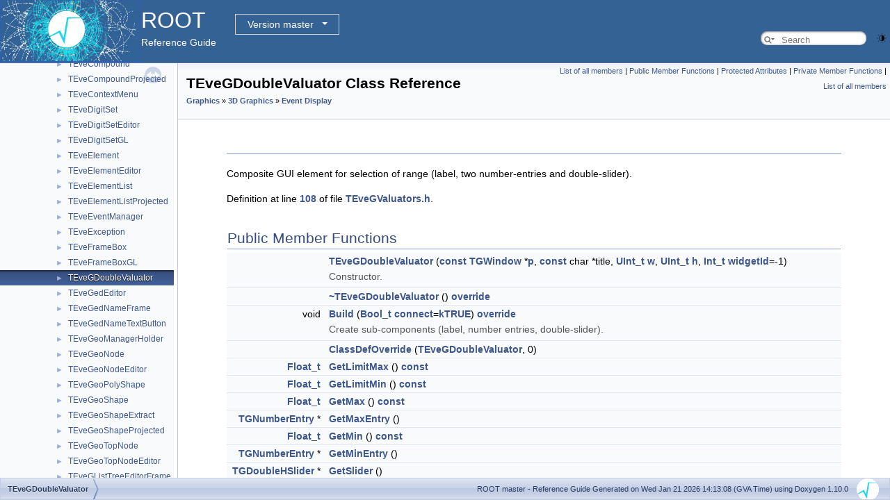

--- FILE ---
content_type: text/html
request_url: https://root.cern.ch/doc/master/classTEveGDoubleValuator.html
body_size: 426291
content:
<!-- HTML header for doxygen 1.9.8-->
<!DOCTYPE html PUBLIC "-//W3C//DTD XHTML 1.0 Transitional//EN" "https://www.w3.org/TR/xhtml1/DTD/xhtml1-transitional.dtd">
<html xmlns="http://www.w3.org/1999/xhtml" lang="en-US">
<head>
<meta http-equiv="Content-Type" content="text/xhtml;charset=UTF-8"/>
<meta http-equiv="X-UA-Compatible" content="IE=11"/>
<meta name="generator" content="Doxygen 1.10.0"/>
<meta name="viewport" content="width=device-width, initial-scale=1"/>
<title>ROOT: TEveGDoubleValuator Class Reference</title>
<link href="tabs.css" rel="stylesheet" type="text/css"/>
<script type="text/javascript" src="jquery.js"></script>
<script type="text/javascript" src="dynsections.js"></script>
<link href="navtree.css" rel="stylesheet" type="text/css"/>
<script type="text/javascript" src="resize.js"></script>
<script type="text/javascript" src="navtreedata.js"></script>
<script type="text/javascript" src="navtree.js"></script>
<script type="text/javascript" src="cookie.js"></script>
<link href="search/search.css" rel="stylesheet" type="text/css"/>
<script type="text/javascript" src="search/searchdata.js"></script>
<script type="text/javascript" src="search/search.js"></script>
<script type="text/javascript">
/* @license magnet:?xt=urn:btih:d3d9a9a6595521f9666a5e94cc830dab83b65699&amp;dn=expat.txt MIT */
  $(function() { init_search(); });
/* @license-end */
</script>
<script type="text/javascript">
  window.MathJax = {
    options: {
      ignoreHtmlClass: 'tex2jax_ignore',
      processHtmlClass: 'tex2jax_process'
    }
  };
</script>
<script type="text/javascript" id="MathJax-script" async="async" src="./mathjax/es5/tex-chtml.js"></script>
<script type="text/javascript" src="darkmode_toggle.js"></script>
<link href="doxygen.css" rel="stylesheet" type="text/css" />
<link href="ROOT.css" rel="stylesheet" type="text/css"/>
<link rel="stylesheet" type="text/css" href="https://root.cern/doc/dropdown.css">
</head>
<body>
<div id="top"><!-- do not remove this div, it is closed by doxygen! -->
<div id="titlearea">
<table bgcolor="#346295" cellspacing="0" cellpadding="0">
 <tbody>
 <tr>
  <td> <a href="https://root.cern"> <img style="height:90px;vertical-align:bottom" alt="Logo" src="rootlogo.gif"/> </a></td>
  <td valign="middle" style="color: #FFFFFF" nowrap="nowrap"><font size="6">ROOT</font> &#160;
  <!-- BEGIN version select -->
<div class="dropdown">
   <button class="dropbtn">master</button>
   <div class="dropdown-content">
   </div>
</div>
<script type="text/javascript" src="../selectversion.js"></script>
<!-- END version select -->
  <br> Reference Guide </td>
  <td style="width:100%">         <div id="MSearchBox" class="MSearchBoxInactive">
        <span class="left">
          <span id="MSearchSelect"                onmouseover="return searchBox.OnSearchSelectShow()"                onmouseout="return searchBox.OnSearchSelectHide()">&#160;</span>
          <input type="text" id="MSearchField" value="" placeholder="Search" accesskey="S"
               onfocus="searchBox.OnSearchFieldFocus(true)" 
               onblur="searchBox.OnSearchFieldFocus(false)" 
               onkeyup="searchBox.OnSearchFieldChange(event)"/>
          </span><span class="right">
            <a id="MSearchClose" href="javascript:searchBox.CloseResultsWindow()"><img id="MSearchCloseImg" border="0" src="search/close.svg" alt=""/></a>
          </span>
        </div>
 </td>
 </tr>
 </tbody>
</table>
</div>
<!-- end header part -->
<!-- Generated by Doxygen 1.10.0 -->
<script type="text/javascript">
/* @license magnet:?xt=urn:btih:d3d9a9a6595521f9666a5e94cc830dab83b65699&amp;dn=expat.txt MIT */
var searchBox = new SearchBox("searchBox", "search/",'.html');
/* @license-end */
</script>
</div><!-- top -->
<div id="side-nav" class="ui-resizable side-nav-resizable">
  <div id="nav-tree">
    <div id="nav-tree-contents">
      <div id="nav-sync" class="sync"></div>
    </div>
  </div>
  <div id="splitbar" style="-moz-user-select:none;" 
       class="ui-resizable-handle">
  </div>
</div>
<script type="text/javascript">
/* @license magnet:?xt=urn:btih:d3d9a9a6595521f9666a5e94cc830dab83b65699&amp;dn=expat.txt MIT */
$(function(){initNavTree('classTEveGDoubleValuator.html',''); initResizable(); });
/* @license-end */
</script>
<div id="doc-content">
<!-- window showing the filter options -->
<div id="MSearchSelectWindow"
     onmouseover="return searchBox.OnSearchSelectShow()"
     onmouseout="return searchBox.OnSearchSelectHide()"
     onkeydown="return searchBox.OnSearchSelectKey(event)">
</div>

<!-- iframe showing the search results (closed by default) -->
<div id="MSearchResultsWindow">
<div id="MSearchResults">
<div class="SRPage">
<div id="SRIndex">
<div id="SRResults"></div>
<div class="SRStatus" id="Loading">Loading...</div>
<div class="SRStatus" id="Searching">Searching...</div>
<div class="SRStatus" id="NoMatches">No Matches</div>
</div>
</div>
</div>
</div>

<div class="header">
  <div class="summary">
<a href="classTEveGDoubleValuator-members.html">List of all members</a> &#124;
<a href="#pub-methods">Public Member Functions</a> &#124;
<a href="#pro-attribs">Protected Attributes</a> &#124;
<a href="#pri-methods">Private Member Functions</a> &#124;
<a href="classTEveGDoubleValuator-members.html">List of all members</a>  </div>
  <div class="headertitle"><div class="title">TEveGDoubleValuator Class Reference<div class="ingroups"><a class="el" href="group__Graphics.html">Graphics</a> &raquo; <a class="el" href="group__Graphics3D.html">3D Graphics</a> &raquo; <a class="el" href="group__TEve.html">Event Display</a></div></div></div>
</div><!--header-->
<div class="contents">
<a name="details" id="details"></a><h2 class="groupheader"> </h2>
<div class="textblock"><p>Composite GUI element for selection of range (label, two number-entries and double-slider). </p>

<p class="definition">Definition at line <a class="el" href="TEveGValuators_8h_source.html#l00108">108</a> of file <a class="el" href="TEveGValuators_8h_source.html">TEveGValuators.h</a>.</p>
</div><table class="memberdecls">
<tr class="heading"><td colspan="2"><h2 class="groupheader"><a id="pub-methods" name="pub-methods"></a>
Public Member Functions</h2></td></tr>
<tr class="memitem:ad94be2c5acf55b35e5b55eb91345b102" id="r_ad94be2c5acf55b35e5b55eb91345b102"><td class="memItemLeft" align="right" valign="top">&#160;</td><td class="memItemRight" valign="bottom"><a class="el" href="#ad94be2c5acf55b35e5b55eb91345b102">TEveGDoubleValuator</a> (<a class="el" href="TCollection_8h.html#ab36279cd943b06d94ecec8a2a10110f7">const</a> <a class="el" href="classTGWindow.html">TGWindow</a> *<a class="el" href="TGWin32VirtualGLProxy_8cxx.html#a52c28e676f0e35a8449ba182dc675172">p</a>, <a class="el" href="TCollection_8h.html#ab36279cd943b06d94ecec8a2a10110f7">const</a> char *title, <a class="el" href="RtypesCore_8h.html#a956adc3a5a5961ed58826fd2c156a56c">UInt_t</a> <a class="el" href="TGWin32VirtualGLProxy_8cxx.html#a2cc915af4a7e94ccc89354008647637c">w</a>, <a class="el" href="RtypesCore_8h.html#a956adc3a5a5961ed58826fd2c156a56c">UInt_t</a> <a class="el" href="RSha256_8hxx.html#acf9942d15f0dd0ac4fc5ca66096a3f6d">h</a>, <a class="el" href="RtypesCore_8h.html#a2f6a60bd1cf0af65f2bcef4098d623b8">Int_t</a> <a class="el" href="TCollection_8h.html#ab36279cd943b06d94ecec8a2a10110f7">widgetId</a>=-1)</td></tr>
<tr class="memdesc:ad94be2c5acf55b35e5b55eb91345b102"><td class="mdescLeft">&#160;</td><td class="mdescRight">Constructor.  <br /></td></tr>
<tr class="separator:ad94be2c5acf55b35e5b55eb91345b102"><td class="memSeparator" colspan="2">&#160;</td></tr>
<tr class="memitem:a5c6f0d7714302946baf1b73de5c72047" id="r_a5c6f0d7714302946baf1b73de5c72047"><td class="memItemLeft" align="right" valign="top">&#160;</td><td class="memItemRight" valign="bottom"><a class="el" href="#a5c6f0d7714302946baf1b73de5c72047">~TEveGDoubleValuator</a> () <a class="el" href="TCollection_8h.html#ab36279cd943b06d94ecec8a2a10110f7">override</a></td></tr>
<tr class="separator:a5c6f0d7714302946baf1b73de5c72047"><td class="memSeparator" colspan="2">&#160;</td></tr>
<tr class="memitem:a3fa143d4d5ac52978574638bdb40360c" id="r_a3fa143d4d5ac52978574638bdb40360c"><td class="memItemLeft" align="right" valign="top">void&#160;</td><td class="memItemRight" valign="bottom"><a class="el" href="#a3fa143d4d5ac52978574638bdb40360c">Build</a> (<a class="el" href="RtypesCore_8h.html#a214b8b7fe0ace4cd2df6d36749310112">Bool_t</a> <a class="el" href="TCollection_8h.html#ab36279cd943b06d94ecec8a2a10110f7">connect</a>=<a class="el" href="RtypesCore_8h.html#af09d1b64b1b42d6d50feaabc4da17e7b">kTRUE</a>) <a class="el" href="TCollection_8h.html#ab36279cd943b06d94ecec8a2a10110f7">override</a></td></tr>
<tr class="memdesc:a3fa143d4d5ac52978574638bdb40360c"><td class="mdescLeft">&#160;</td><td class="mdescRight">Create sub-components (label, number entries, double-slider).  <br /></td></tr>
<tr class="separator:a3fa143d4d5ac52978574638bdb40360c"><td class="memSeparator" colspan="2">&#160;</td></tr>
<tr class="memitem:a990a174405faf675b16949438a0e1c55" id="r_a990a174405faf675b16949438a0e1c55"><td class="memItemLeft" align="right" valign="top">&#160;</td><td class="memItemRight" valign="bottom"><a class="el" href="#a990a174405faf675b16949438a0e1c55">ClassDefOverride</a> (<a class="el" href="classTEveGDoubleValuator.html">TEveGDoubleValuator</a>, 0)</td></tr>
<tr class="separator:a990a174405faf675b16949438a0e1c55"><td class="memSeparator" colspan="2">&#160;</td></tr>
<tr class="memitem:af120a19d72718599f4e41cd88efe8d26" id="r_af120a19d72718599f4e41cd88efe8d26"><td class="memItemLeft" align="right" valign="top"><a class="el" href="RtypesCore_8h.html#aa65ddc5b79a777f9c9cfb5945492e2ac">Float_t</a>&#160;</td><td class="memItemRight" valign="bottom"><a class="el" href="#af120a19d72718599f4e41cd88efe8d26">GetLimitMax</a> () <a class="el" href="TCollection_8h.html#ab36279cd943b06d94ecec8a2a10110f7">const</a></td></tr>
<tr class="separator:af120a19d72718599f4e41cd88efe8d26"><td class="memSeparator" colspan="2">&#160;</td></tr>
<tr class="memitem:a72035b8c43f04af0a54cf7bd02498f5d" id="r_a72035b8c43f04af0a54cf7bd02498f5d"><td class="memItemLeft" align="right" valign="top"><a class="el" href="RtypesCore_8h.html#aa65ddc5b79a777f9c9cfb5945492e2ac">Float_t</a>&#160;</td><td class="memItemRight" valign="bottom"><a class="el" href="#a72035b8c43f04af0a54cf7bd02498f5d">GetLimitMin</a> () <a class="el" href="TCollection_8h.html#ab36279cd943b06d94ecec8a2a10110f7">const</a></td></tr>
<tr class="separator:a72035b8c43f04af0a54cf7bd02498f5d"><td class="memSeparator" colspan="2">&#160;</td></tr>
<tr class="memitem:a97d9b724fd1013ceaccf55baef663efa" id="r_a97d9b724fd1013ceaccf55baef663efa"><td class="memItemLeft" align="right" valign="top"><a class="el" href="RtypesCore_8h.html#aa65ddc5b79a777f9c9cfb5945492e2ac">Float_t</a>&#160;</td><td class="memItemRight" valign="bottom"><a class="el" href="#a97d9b724fd1013ceaccf55baef663efa">GetMax</a> () <a class="el" href="TCollection_8h.html#ab36279cd943b06d94ecec8a2a10110f7">const</a></td></tr>
<tr class="separator:a97d9b724fd1013ceaccf55baef663efa"><td class="memSeparator" colspan="2">&#160;</td></tr>
<tr class="memitem:a4cd000223e844c9b522b4e1012aa0a6c" id="r_a4cd000223e844c9b522b4e1012aa0a6c"><td class="memItemLeft" align="right" valign="top"><a class="el" href="classTGNumberEntry.html">TGNumberEntry</a> *&#160;</td><td class="memItemRight" valign="bottom"><a class="el" href="#a4cd000223e844c9b522b4e1012aa0a6c">GetMaxEntry</a> ()</td></tr>
<tr class="separator:a4cd000223e844c9b522b4e1012aa0a6c"><td class="memSeparator" colspan="2">&#160;</td></tr>
<tr class="memitem:a22db2b7905a5c92d6d78437b07361ceb" id="r_a22db2b7905a5c92d6d78437b07361ceb"><td class="memItemLeft" align="right" valign="top"><a class="el" href="RtypesCore_8h.html#aa65ddc5b79a777f9c9cfb5945492e2ac">Float_t</a>&#160;</td><td class="memItemRight" valign="bottom"><a class="el" href="#a22db2b7905a5c92d6d78437b07361ceb">GetMin</a> () <a class="el" href="TCollection_8h.html#ab36279cd943b06d94ecec8a2a10110f7">const</a></td></tr>
<tr class="separator:a22db2b7905a5c92d6d78437b07361ceb"><td class="memSeparator" colspan="2">&#160;</td></tr>
<tr class="memitem:a10f98dfc7711580cc8f3f49c99b22859" id="r_a10f98dfc7711580cc8f3f49c99b22859"><td class="memItemLeft" align="right" valign="top"><a class="el" href="classTGNumberEntry.html">TGNumberEntry</a> *&#160;</td><td class="memItemRight" valign="bottom"><a class="el" href="#a10f98dfc7711580cc8f3f49c99b22859">GetMinEntry</a> ()</td></tr>
<tr class="separator:a10f98dfc7711580cc8f3f49c99b22859"><td class="memSeparator" colspan="2">&#160;</td></tr>
<tr class="memitem:a62be2ad8b0771e32fd58148ed75a5898" id="r_a62be2ad8b0771e32fd58148ed75a5898"><td class="memItemLeft" align="right" valign="top"><a class="el" href="classTGDoubleHSlider.html">TGDoubleHSlider</a> *&#160;</td><td class="memItemRight" valign="bottom"><a class="el" href="#a62be2ad8b0771e32fd58148ed75a5898">GetSlider</a> ()</td></tr>
<tr class="separator:a62be2ad8b0771e32fd58148ed75a5898"><td class="memSeparator" colspan="2">&#160;</td></tr>
<tr class="memitem:a40bd07dafde3d67d3e5c88e223b6dcce" id="r_a40bd07dafde3d67d3e5c88e223b6dcce"><td class="memItemLeft" align="right" valign="top">void&#160;</td><td class="memItemRight" valign="bottom"><a class="el" href="#a40bd07dafde3d67d3e5c88e223b6dcce">GetValues</a> (<a class="el" href="RtypesCore_8h.html#aa65ddc5b79a777f9c9cfb5945492e2ac">Float_t</a> &amp;min, <a class="el" href="RtypesCore_8h.html#aa65ddc5b79a777f9c9cfb5945492e2ac">Float_t</a> &amp;max) <a class="el" href="TCollection_8h.html#ab36279cd943b06d94ecec8a2a10110f7">const</a></td></tr>
<tr class="separator:a40bd07dafde3d67d3e5c88e223b6dcce"><td class="memSeparator" colspan="2">&#160;</td></tr>
<tr class="memitem:ab76294fab8282c27eaa4ab941b1e9e8a" id="r_ab76294fab8282c27eaa4ab941b1e9e8a"><td class="memItemLeft" align="right" valign="top">void&#160;</td><td class="memItemRight" valign="bottom"><a class="el" href="#ab76294fab8282c27eaa4ab941b1e9e8a">MaxEntryCallback</a> ()</td></tr>
<tr class="memdesc:ab76294fab8282c27eaa4ab941b1e9e8a"><td class="mdescLeft">&#160;</td><td class="mdescRight">Callback for change in high number-entry.  <br /></td></tr>
<tr class="separator:ab76294fab8282c27eaa4ab941b1e9e8a"><td class="memSeparator" colspan="2">&#160;</td></tr>
<tr class="memitem:a19ef9a4e8b088da21d2fb213a10f9c66" id="r_a19ef9a4e8b088da21d2fb213a10f9c66"><td class="memItemLeft" align="right" valign="top">void&#160;</td><td class="memItemRight" valign="bottom"><a class="el" href="#a19ef9a4e8b088da21d2fb213a10f9c66">MinEntryCallback</a> ()</td></tr>
<tr class="memdesc:a19ef9a4e8b088da21d2fb213a10f9c66"><td class="mdescLeft">&#160;</td><td class="mdescRight">Callback for change in low number-entry.  <br /></td></tr>
<tr class="separator:a19ef9a4e8b088da21d2fb213a10f9c66"><td class="memSeparator" colspan="2">&#160;</td></tr>
<tr class="memitem:a45cb11ff67a5aeed39f5bf7f215f559b" id="r_a45cb11ff67a5aeed39f5bf7f215f559b"><td class="memItemLeft" align="right" valign="top">void&#160;</td><td class="memItemRight" valign="bottom"><a class="el" href="#a45cb11ff67a5aeed39f5bf7f215f559b">SetLimits</a> (<a class="el" href="RtypesCore_8h.html#aa65ddc5b79a777f9c9cfb5945492e2ac">Float_t</a> min, <a class="el" href="RtypesCore_8h.html#aa65ddc5b79a777f9c9cfb5945492e2ac">Float_t</a> max, <a class="el" href="classTGNumberFormat.html#a8a0f81aac8ac12d0461aef554c6271ad">TGNumberFormat::EStyle</a> <a class="el" href="TCollection_8h.html#ab36279cd943b06d94ecec8a2a10110f7">nef</a>=<a class="el" href="classTGNumberFormat.html#a8a0f81aac8ac12d0461aef554c6271adad908c5dee8af5aa0173b6a75b1cd4669">TGNumberFormat::kNESRealTwo</a>)</td></tr>
<tr class="memdesc:a45cb11ff67a5aeed39f5bf7f215f559b"><td class="mdescLeft">&#160;</td><td class="mdescRight">Set limits of the represented range.  <br /></td></tr>
<tr class="separator:a45cb11ff67a5aeed39f5bf7f215f559b"><td class="memSeparator" colspan="2">&#160;</td></tr>
<tr class="memitem:a6a24d8599205ccffca240ac768f3fb40" id="r_a6a24d8599205ccffca240ac768f3fb40"><td class="memItemLeft" align="right" valign="top">void&#160;</td><td class="memItemRight" valign="bottom"><a class="el" href="#a6a24d8599205ccffca240ac768f3fb40">SetLimits</a> (<a class="el" href="RtypesCore_8h.html#a2f6a60bd1cf0af65f2bcef4098d623b8">Int_t</a> min, <a class="el" href="RtypesCore_8h.html#a2f6a60bd1cf0af65f2bcef4098d623b8">Int_t</a> max)</td></tr>
<tr class="memdesc:a6a24d8599205ccffca240ac768f3fb40"><td class="mdescLeft">&#160;</td><td class="mdescRight">Set limits of the represented range for integer values.  <br /></td></tr>
<tr class="separator:a6a24d8599205ccffca240ac768f3fb40"><td class="memSeparator" colspan="2">&#160;</td></tr>
<tr class="memitem:aeca06e879d18575a16fec88eeb85ff73" id="r_aeca06e879d18575a16fec88eeb85ff73"><td class="memItemLeft" align="right" valign="top">void&#160;</td><td class="memItemRight" valign="bottom"><a class="el" href="#aeca06e879d18575a16fec88eeb85ff73">SetValues</a> (<a class="el" href="RtypesCore_8h.html#aa65ddc5b79a777f9c9cfb5945492e2ac">Float_t</a> min, <a class="el" href="RtypesCore_8h.html#aa65ddc5b79a777f9c9cfb5945492e2ac">Float_t</a> max, <a class="el" href="RtypesCore_8h.html#a214b8b7fe0ace4cd2df6d36749310112">Bool_t</a> <a class="el" href="TCollection_8h.html#ab36279cd943b06d94ecec8a2a10110f7">emit</a>=<a class="el" href="RtypesCore_8h.html#ab9a7ceecce8db87a78427b6e81f84e75">kFALSE</a>)</td></tr>
<tr class="memdesc:aeca06e879d18575a16fec88eeb85ff73"><td class="mdescLeft">&#160;</td><td class="mdescRight">Set min/max values, optionally emit signal.  <br /></td></tr>
<tr class="separator:aeca06e879d18575a16fec88eeb85ff73"><td class="memSeparator" colspan="2">&#160;</td></tr>
<tr class="memitem:abe275a2576d1060507e9211735962a67" id="r_abe275a2576d1060507e9211735962a67"><td class="memItemLeft" align="right" valign="top">void&#160;</td><td class="memItemRight" valign="bottom"><a class="el" href="#abe275a2576d1060507e9211735962a67">SliderCallback</a> ()</td></tr>
<tr class="memdesc:abe275a2576d1060507e9211735962a67"><td class="mdescLeft">&#160;</td><td class="mdescRight">Callback for change in slider position / width.  <br /></td></tr>
<tr class="separator:abe275a2576d1060507e9211735962a67"><td class="memSeparator" colspan="2">&#160;</td></tr>
<tr class="memitem:a78b0228c4f97b222e43fb2f67995298b" id="r_a78b0228c4f97b222e43fb2f67995298b"><td class="memItemLeft" align="right" valign="top">void&#160;</td><td class="memItemRight" valign="bottom"><a class="el" href="#a78b0228c4f97b222e43fb2f67995298b">ValueSet</a> ()</td></tr>
<tr class="memdesc:a78b0228c4f97b222e43fb2f67995298b"><td class="mdescLeft">&#160;</td><td class="mdescRight">Emit "ValueSet()" signal.  <br /></td></tr>
<tr class="separator:a78b0228c4f97b222e43fb2f67995298b"><td class="memSeparator" colspan="2">&#160;</td></tr>
<tr class="inherit_header pub_methods_classTEveGValuatorBase"><td colspan="2" onclick="javascript:dynsection.toggleInherit('pub_methods_classTEveGValuatorBase')"><img src="closed.png" alt="-"/>&#160;Public Member Functions inherited from <a class="el" href="classTEveGValuatorBase.html">TEveGValuatorBase</a></td></tr>
<tr class="memitem:a98f77c63d8486f3334bf5b171a7966ac inherit pub_methods_classTEveGValuatorBase" id="r_a98f77c63d8486f3334bf5b171a7966ac"><td class="memItemLeft" align="right" valign="top">&#160;</td><td class="memItemRight" valign="bottom"><a class="el" href="classTEveGValuatorBase.html#a98f77c63d8486f3334bf5b171a7966ac">TEveGValuatorBase</a> (<a class="el" href="TCollection_8h.html#ab36279cd943b06d94ecec8a2a10110f7">const</a> <a class="el" href="classTGWindow.html">TGWindow</a> *<a class="el" href="TGWin32VirtualGLProxy_8cxx.html#a52c28e676f0e35a8449ba182dc675172">p</a>, <a class="el" href="TCollection_8h.html#ab36279cd943b06d94ecec8a2a10110f7">const</a> char *title, <a class="el" href="RtypesCore_8h.html#a956adc3a5a5961ed58826fd2c156a56c">UInt_t</a> <a class="el" href="TGWin32VirtualGLProxy_8cxx.html#a2cc915af4a7e94ccc89354008647637c">w</a>, <a class="el" href="RtypesCore_8h.html#a956adc3a5a5961ed58826fd2c156a56c">UInt_t</a> <a class="el" href="RSha256_8hxx.html#acf9942d15f0dd0ac4fc5ca66096a3f6d">h</a>, <a class="el" href="RtypesCore_8h.html#a2f6a60bd1cf0af65f2bcef4098d623b8">Int_t</a> <a class="el" href="TCollection_8h.html#ab36279cd943b06d94ecec8a2a10110f7">widgetId</a>=-1)</td></tr>
<tr class="memdesc:a98f77c63d8486f3334bf5b171a7966ac inherit pub_methods_classTEveGValuatorBase"><td class="mdescLeft">&#160;</td><td class="mdescRight">Constructor.  <br /></td></tr>
<tr class="separator:a98f77c63d8486f3334bf5b171a7966ac inherit pub_methods_classTEveGValuatorBase"><td class="memSeparator" colspan="2">&#160;</td></tr>
<tr class="memitem:a65b79b76b1bb60a2e35eb93dbf98bcb9 inherit pub_methods_classTEveGValuatorBase" id="r_a65b79b76b1bb60a2e35eb93dbf98bcb9"><td class="memItemLeft" align="right" valign="top">&#160;</td><td class="memItemRight" valign="bottom"><a class="el" href="classTEveGValuatorBase.html#a65b79b76b1bb60a2e35eb93dbf98bcb9">~TEveGValuatorBase</a> () <a class="el" href="TCollection_8h.html#ab36279cd943b06d94ecec8a2a10110f7">override</a></td></tr>
<tr class="separator:a65b79b76b1bb60a2e35eb93dbf98bcb9 inherit pub_methods_classTEveGValuatorBase"><td class="memSeparator" colspan="2">&#160;</td></tr>
<tr class="memitem:a5a990b20748ff30cc0d29f3185df0396 inherit pub_methods_classTEveGValuatorBase" id="r_a5a990b20748ff30cc0d29f3185df0396"><td class="memItemLeft" align="right" valign="top">&#160;</td><td class="memItemRight" valign="bottom"><a class="el" href="classTEveGValuatorBase.html#a5a990b20748ff30cc0d29f3185df0396">ClassDefOverride</a> (<a class="el" href="classTEveGValuatorBase.html">TEveGValuatorBase</a>, 0)</td></tr>
<tr class="separator:a5a990b20748ff30cc0d29f3185df0396 inherit pub_methods_classTEveGValuatorBase"><td class="memSeparator" colspan="2">&#160;</td></tr>
<tr class="memitem:ac0e1e13cdaf3c6e41d9b53fb41444192 inherit pub_methods_classTEveGValuatorBase" id="r_ac0e1e13cdaf3c6e41d9b53fb41444192"><td class="memItemLeft" align="right" valign="top"><a class="el" href="classTGLabel.html">TGLabel</a> *&#160;</td><td class="memItemRight" valign="bottom"><a class="el" href="classTEveGValuatorBase.html#ac0e1e13cdaf3c6e41d9b53fb41444192">GetLabel</a> ()</td></tr>
<tr class="separator:ac0e1e13cdaf3c6e41d9b53fb41444192 inherit pub_methods_classTEveGValuatorBase"><td class="memSeparator" colspan="2">&#160;</td></tr>
<tr class="memitem:a2f9a2a20031242a756bf226da351c0c3 inherit pub_methods_classTEveGValuatorBase" id="r_a2f9a2a20031242a756bf226da351c0c3"><td class="memItemLeft" align="right" valign="top">void&#160;</td><td class="memItemRight" valign="bottom"><a class="el" href="classTEveGValuatorBase.html#a2f9a2a20031242a756bf226da351c0c3">SetAlignRight</a> (<a class="el" href="RtypesCore_8h.html#a214b8b7fe0ace4cd2df6d36749310112">Bool_t</a> <a class="el" href="RSha256_8hxx.html#aa9b8e98b3989bdffd7f36b281c72a693">a</a>)</td></tr>
<tr class="separator:a2f9a2a20031242a756bf226da351c0c3 inherit pub_methods_classTEveGValuatorBase"><td class="memSeparator" colspan="2">&#160;</td></tr>
<tr class="memitem:a0a8051d0c497ad37319a650456a81c51 inherit pub_methods_classTEveGValuatorBase" id="r_a0a8051d0c497ad37319a650456a81c51"><td class="memItemLeft" align="right" valign="top">void&#160;</td><td class="memItemRight" valign="bottom"><a class="el" href="classTEveGValuatorBase.html#a0a8051d0c497ad37319a650456a81c51">SetLabelWidth</a> (<a class="el" href="RtypesCore_8h.html#a2f6a60bd1cf0af65f2bcef4098d623b8">Int_t</a> <a class="el" href="TGWin32VirtualGLProxy_8cxx.html#a2cc915af4a7e94ccc89354008647637c">w</a>)</td></tr>
<tr class="separator:a0a8051d0c497ad37319a650456a81c51 inherit pub_methods_classTEveGValuatorBase"><td class="memSeparator" colspan="2">&#160;</td></tr>
<tr class="memitem:a21c4e0e4c1f738c4e04c743ef285c796 inherit pub_methods_classTEveGValuatorBase" id="r_a21c4e0e4c1f738c4e04c743ef285c796"><td class="memItemLeft" align="right" valign="top">void&#160;</td><td class="memItemRight" valign="bottom"><a class="el" href="classTEveGValuatorBase.html#a21c4e0e4c1f738c4e04c743ef285c796">SetNEHeight</a> (<a class="el" href="RtypesCore_8h.html#a2f6a60bd1cf0af65f2bcef4098d623b8">Int_t</a> <a class="el" href="RSha256_8hxx.html#acf9942d15f0dd0ac4fc5ca66096a3f6d">h</a>)</td></tr>
<tr class="separator:a21c4e0e4c1f738c4e04c743ef285c796 inherit pub_methods_classTEveGValuatorBase"><td class="memSeparator" colspan="2">&#160;</td></tr>
<tr class="memitem:a6473450dec73bfa164eea592cefb5df5 inherit pub_methods_classTEveGValuatorBase" id="r_a6473450dec73bfa164eea592cefb5df5"><td class="memItemLeft" align="right" valign="top">void&#160;</td><td class="memItemRight" valign="bottom"><a class="el" href="classTEveGValuatorBase.html#a6473450dec73bfa164eea592cefb5df5">SetNELength</a> (<a class="el" href="RtypesCore_8h.html#a2f6a60bd1cf0af65f2bcef4098d623b8">Int_t</a> <a class="el" href="textangle_8C.html#a1988b64f5ec67c2d076d85aa86404351">l</a>)</td></tr>
<tr class="separator:a6473450dec73bfa164eea592cefb5df5 inherit pub_methods_classTEveGValuatorBase"><td class="memSeparator" colspan="2">&#160;</td></tr>
<tr class="memitem:a43c85d5d309ec6d79255f38a13db66c4 inherit pub_methods_classTEveGValuatorBase" id="r_a43c85d5d309ec6d79255f38a13db66c4"><td class="memItemLeft" align="right" valign="top">void&#160;</td><td class="memItemRight" valign="bottom"><a class="el" href="classTEveGValuatorBase.html#a43c85d5d309ec6d79255f38a13db66c4">SetShowSlider</a> (<a class="el" href="RtypesCore_8h.html#a214b8b7fe0ace4cd2df6d36749310112">Bool_t</a> s=<a class="el" href="RtypesCore_8h.html#af09d1b64b1b42d6d50feaabc4da17e7b">kTRUE</a>)</td></tr>
<tr class="separator:a43c85d5d309ec6d79255f38a13db66c4 inherit pub_methods_classTEveGValuatorBase"><td class="memSeparator" colspan="2">&#160;</td></tr>
<tr class="inherit_header pub_methods_classTGCompositeFrame"><td colspan="2" onclick="javascript:dynsection.toggleInherit('pub_methods_classTGCompositeFrame')"><img src="closed.png" alt="-"/>&#160;Public Member Functions inherited from <a class="el" href="classTGCompositeFrame.html">TGCompositeFrame</a></td></tr>
<tr class="memitem:ac13a7e078cd8e3915f901925f1de42b0 inherit pub_methods_classTGCompositeFrame" id="r_ac13a7e078cd8e3915f901925f1de42b0"><td class="memItemLeft" align="right" valign="top">&#160;</td><td class="memItemRight" valign="bottom"><a class="el" href="classTGCompositeFrame.html#ac13a7e078cd8e3915f901925f1de42b0">TGCompositeFrame</a> (<a class="el" href="TCollection_8h.html#ab36279cd943b06d94ecec8a2a10110f7">const</a> <a class="el" href="classTGWindow.html">TGWindow</a> *<a class="el" href="TGWin32VirtualGLProxy_8cxx.html#a52c28e676f0e35a8449ba182dc675172">p</a>=nullptr, <a class="el" href="RtypesCore_8h.html#a956adc3a5a5961ed58826fd2c156a56c">UInt_t</a> <a class="el" href="TGWin32VirtualGLProxy_8cxx.html#a2cc915af4a7e94ccc89354008647637c">w</a>=1, <a class="el" href="RtypesCore_8h.html#a956adc3a5a5961ed58826fd2c156a56c">UInt_t</a> <a class="el" href="RSha256_8hxx.html#acf9942d15f0dd0ac4fc5ca66096a3f6d">h</a>=1, <a class="el" href="RtypesCore_8h.html#a956adc3a5a5961ed58826fd2c156a56c">UInt_t</a> options=0, <a class="el" href="GuiTypes_8h.html#aecb68d23e3574db5e8aa4b490e489df9">Pixel_t</a> back=<a class="el" href="classTGFrame.html#a72c893612eb2d22ad9efd2044558f204">GetDefaultFrameBackground</a>())</td></tr>
<tr class="memdesc:ac13a7e078cd8e3915f901925f1de42b0 inherit pub_methods_classTGCompositeFrame"><td class="mdescLeft">&#160;</td><td class="mdescRight">Create a composite frame.  <br /></td></tr>
<tr class="separator:ac13a7e078cd8e3915f901925f1de42b0 inherit pub_methods_classTGCompositeFrame"><td class="memSeparator" colspan="2">&#160;</td></tr>
<tr class="memitem:ae840cb574e30f015c3eb5fe5812dad09 inherit pub_methods_classTGCompositeFrame" id="r_ae840cb574e30f015c3eb5fe5812dad09"><td class="memItemLeft" align="right" valign="top">&#160;</td><td class="memItemRight" valign="bottom"><a class="el" href="classTGCompositeFrame.html#ae840cb574e30f015c3eb5fe5812dad09">TGCompositeFrame</a> (<a class="el" href="classTGClient.html">TGClient</a> *<a class="el" href="RSha256_8hxx.html#a63f410abde93141c9013b7d3f3971738">c</a>, <a class="el" href="GuiTypes_8h.html#a49a8d70576029c4f4231358b48c98ed9">Window_t</a> <a class="el" href="TGWin32VirtualXProxy_8cxx.html#a6d98d592f97faba99f19700b821f71c2">id</a>, <a class="el" href="TCollection_8h.html#ab36279cd943b06d94ecec8a2a10110f7">const</a> <a class="el" href="classTGWindow.html">TGWindow</a> *parent=nullptr)</td></tr>
<tr class="memdesc:ae840cb574e30f015c3eb5fe5812dad09 inherit pub_methods_classTGCompositeFrame"><td class="mdescLeft">&#160;</td><td class="mdescRight">Create a frame using an externally created window.  <br /></td></tr>
<tr class="separator:ae840cb574e30f015c3eb5fe5812dad09 inherit pub_methods_classTGCompositeFrame"><td class="memSeparator" colspan="2">&#160;</td></tr>
<tr class="memitem:a0e31fed5d1f5f18d4f6ead368c2d8182 inherit pub_methods_classTGCompositeFrame" id="r_a0e31fed5d1f5f18d4f6ead368c2d8182"><td class="memItemLeft" align="right" valign="top">&#160;</td><td class="memItemRight" valign="bottom"><a class="el" href="classTGCompositeFrame.html#a0e31fed5d1f5f18d4f6ead368c2d8182">~TGCompositeFrame</a> () <a class="el" href="TCollection_8h.html#ab36279cd943b06d94ecec8a2a10110f7">override</a></td></tr>
<tr class="memdesc:a0e31fed5d1f5f18d4f6ead368c2d8182 inherit pub_methods_classTGCompositeFrame"><td class="mdescLeft">&#160;</td><td class="mdescRight">Delete a composite frame.  <br /></td></tr>
<tr class="separator:a0e31fed5d1f5f18d4f6ead368c2d8182 inherit pub_methods_classTGCompositeFrame"><td class="memSeparator" colspan="2">&#160;</td></tr>
<tr class="memitem:a2ab13615c52b13f4b12a443261dfcd6f inherit pub_methods_classTGCompositeFrame" id="r_a2ab13615c52b13f4b12a443261dfcd6f"><td class="memItemLeft" align="right" valign="top"><a class="el" href="TCollection_8h.html#ab36279cd943b06d94ecec8a2a10110f7">virtual</a> void&#160;</td><td class="memItemRight" valign="bottom"><a class="el" href="classTGCompositeFrame.html#a2ab13615c52b13f4b12a443261dfcd6f">AddFrame</a> (<a class="el" href="classTGFrame.html">TGFrame</a> *<a class="el" href="RSha256_8hxx.html#a357394e0f6f88c8a57bd893ab28dc8f8">f</a>, <a class="el" href="classTGLayoutHints.html">TGLayoutHints</a> *<a class="el" href="textangle_8C.html#a1988b64f5ec67c2d076d85aa86404351">l</a>=nullptr)</td></tr>
<tr class="memdesc:a2ab13615c52b13f4b12a443261dfcd6f inherit pub_methods_classTGCompositeFrame"><td class="mdescLeft">&#160;</td><td class="mdescRight">Add frame to the composite frame using the specified layout hints.  <br /></td></tr>
<tr class="separator:a2ab13615c52b13f4b12a443261dfcd6f inherit pub_methods_classTGCompositeFrame"><td class="memSeparator" colspan="2">&#160;</td></tr>
<tr class="memitem:aef2aefceb3ccf8db83e64ed3192f2032 inherit pub_methods_classTGCompositeFrame" id="r_aef2aefceb3ccf8db83e64ed3192f2032"><td class="memItemLeft" align="right" valign="top">void&#160;</td><td class="memItemRight" valign="bottom"><a class="el" href="classTGCompositeFrame.html#aef2aefceb3ccf8db83e64ed3192f2032">ChangeOptions</a> (<a class="el" href="RtypesCore_8h.html#a956adc3a5a5961ed58826fd2c156a56c">UInt_t</a> options) <a class="el" href="TCollection_8h.html#ab36279cd943b06d94ecec8a2a10110f7">override</a></td></tr>
<tr class="memdesc:aef2aefceb3ccf8db83e64ed3192f2032 inherit pub_methods_classTGCompositeFrame"><td class="mdescLeft">&#160;</td><td class="mdescRight">Change composite frame options. Options is an OR of the EFrameTypes.  <br /></td></tr>
<tr class="separator:aef2aefceb3ccf8db83e64ed3192f2032 inherit pub_methods_classTGCompositeFrame"><td class="memSeparator" colspan="2">&#160;</td></tr>
<tr class="memitem:a2729146b52befbe29f3060225dcde8f2 inherit pub_methods_classTGCompositeFrame" id="r_a2729146b52befbe29f3060225dcde8f2"><td class="memItemLeft" align="right" valign="top"><a class="el" href="TCollection_8h.html#ab36279cd943b06d94ecec8a2a10110f7">virtual</a> void&#160;</td><td class="memItemRight" valign="bottom"><a class="el" href="classTGCompositeFrame.html#a2729146b52befbe29f3060225dcde8f2">ChangeSubframesBackground</a> (<a class="el" href="GuiTypes_8h.html#aecb68d23e3574db5e8aa4b490e489df9">Pixel_t</a> back)</td></tr>
<tr class="memdesc:a2729146b52befbe29f3060225dcde8f2 inherit pub_methods_classTGCompositeFrame"><td class="mdescLeft">&#160;</td><td class="mdescRight">Change background color for this frame and all subframes.  <br /></td></tr>
<tr class="separator:a2729146b52befbe29f3060225dcde8f2 inherit pub_methods_classTGCompositeFrame"><td class="memSeparator" colspan="2">&#160;</td></tr>
<tr class="memitem:a714535626a42d931bd42f2627e822c00 inherit pub_methods_classTGCompositeFrame" id="r_a714535626a42d931bd42f2627e822c00"><td class="memItemLeft" align="right" valign="top"><a class="el" href="TCollection_8h.html#ab36279cd943b06d94ecec8a2a10110f7">virtual</a> void&#160;</td><td class="memItemRight" valign="bottom"><a class="el" href="classTGCompositeFrame.html#a714535626a42d931bd42f2627e822c00">Cleanup</a> ()</td></tr>
<tr class="memdesc:a714535626a42d931bd42f2627e822c00 inherit pub_methods_classTGCompositeFrame"><td class="mdescLeft">&#160;</td><td class="mdescRight">Cleanup and delete all objects contained in this composite frame.  <br /></td></tr>
<tr class="separator:a714535626a42d931bd42f2627e822c00 inherit pub_methods_classTGCompositeFrame"><td class="memSeparator" colspan="2">&#160;</td></tr>
<tr class="memitem:a10d25e669bdc5e2dcd6ecb9865c1a1be inherit pub_methods_classTGCompositeFrame" id="r_a10d25e669bdc5e2dcd6ecb9865c1a1be"><td class="memItemLeft" align="right" valign="top"><a class="el" href="TCollection_8h.html#ab36279cd943b06d94ecec8a2a10110f7">virtual</a> <a class="el" href="classTGFrameElement.html">TGFrameElement</a> *&#160;</td><td class="memItemRight" valign="bottom"><a class="el" href="classTGCompositeFrame.html#a10d25e669bdc5e2dcd6ecb9865c1a1be">FindFrameElement</a> (<a class="el" href="classTGFrame.html">TGFrame</a> *<a class="el" href="RSha256_8hxx.html#a357394e0f6f88c8a57bd893ab28dc8f8">f</a>) <a class="el" href="TCollection_8h.html#ab36279cd943b06d94ecec8a2a10110f7">const</a></td></tr>
<tr class="memdesc:a10d25e669bdc5e2dcd6ecb9865c1a1be inherit pub_methods_classTGCompositeFrame"><td class="mdescLeft">&#160;</td><td class="mdescRight">Find frame-element holding frame f.  <br /></td></tr>
<tr class="separator:a10d25e669bdc5e2dcd6ecb9865c1a1be inherit pub_methods_classTGCompositeFrame"><td class="memSeparator" colspan="2">&#160;</td></tr>
<tr class="memitem:a98fd0d20a9367347aff234f3341425e4 inherit pub_methods_classTGCompositeFrame" id="r_a98fd0d20a9367347aff234f3341425e4"><td class="memItemLeft" align="right" valign="top"><a class="el" href="RtypesCore_8h.html#a956adc3a5a5961ed58826fd2c156a56c">UInt_t</a>&#160;</td><td class="memItemRight" valign="bottom"><a class="el" href="classTGCompositeFrame.html#a98fd0d20a9367347aff234f3341425e4">GetDefaultHeight</a> () <a class="el" href="TCollection_8h.html#ab36279cd943b06d94ecec8a2a10110f7">const</a> <a class="el" href="TCollection_8h.html#ab36279cd943b06d94ecec8a2a10110f7">override</a></td></tr>
<tr class="separator:a98fd0d20a9367347aff234f3341425e4 inherit pub_methods_classTGCompositeFrame"><td class="memSeparator" colspan="2">&#160;</td></tr>
<tr class="memitem:a0aa8fcfa8ea5aa02100bdf87c6f7785e inherit pub_methods_classTGCompositeFrame" id="r_a0aa8fcfa8ea5aa02100bdf87c6f7785e"><td class="memItemLeft" align="right" valign="top"><a class="el" href="classTGDimension.html">TGDimension</a>&#160;</td><td class="memItemRight" valign="bottom"><a class="el" href="classTGCompositeFrame.html#a0aa8fcfa8ea5aa02100bdf87c6f7785e">GetDefaultSize</a> () <a class="el" href="TCollection_8h.html#ab36279cd943b06d94ecec8a2a10110f7">const</a> <a class="el" href="TCollection_8h.html#ab36279cd943b06d94ecec8a2a10110f7">override</a></td></tr>
<tr class="memdesc:a0aa8fcfa8ea5aa02100bdf87c6f7785e inherit pub_methods_classTGCompositeFrame"><td class="mdescLeft">&#160;</td><td class="mdescRight">std::cout &lt;&lt; fWidth &lt;&lt; "x" &lt;&lt; fHeight &lt;&lt; std::endl;  <br /></td></tr>
<tr class="separator:a0aa8fcfa8ea5aa02100bdf87c6f7785e inherit pub_methods_classTGCompositeFrame"><td class="memSeparator" colspan="2">&#160;</td></tr>
<tr class="memitem:a438490cba3306744a2c4f10f625da0b6 inherit pub_methods_classTGCompositeFrame" id="r_a438490cba3306744a2c4f10f625da0b6"><td class="memItemLeft" align="right" valign="top"><a class="el" href="RtypesCore_8h.html#a956adc3a5a5961ed58826fd2c156a56c">UInt_t</a>&#160;</td><td class="memItemRight" valign="bottom"><a class="el" href="classTGCompositeFrame.html#a438490cba3306744a2c4f10f625da0b6">GetDefaultWidth</a> () <a class="el" href="TCollection_8h.html#ab36279cd943b06d94ecec8a2a10110f7">const</a> <a class="el" href="TCollection_8h.html#ab36279cd943b06d94ecec8a2a10110f7">override</a></td></tr>
<tr class="separator:a438490cba3306744a2c4f10f625da0b6 inherit pub_methods_classTGCompositeFrame"><td class="memSeparator" colspan="2">&#160;</td></tr>
<tr class="memitem:a45b6a030849535eca7eefeb85496627b inherit pub_methods_classTGCompositeFrame" id="r_a45b6a030849535eca7eefeb85496627b"><td class="memItemLeft" align="right" valign="top"><a class="el" href="classTGFrame.html">TGFrame</a> *&#160;</td><td class="memItemRight" valign="bottom"><a class="el" href="classTGCompositeFrame.html#a45b6a030849535eca7eefeb85496627b">GetFrameFromPoint</a> (<a class="el" href="RtypesCore_8h.html#a2f6a60bd1cf0af65f2bcef4098d623b8">Int_t</a> <a class="el" href="legend1_8C.html#a1cf21b68373bbb5839af0adcd2aba7fa">x</a>, <a class="el" href="RtypesCore_8h.html#a2f6a60bd1cf0af65f2bcef4098d623b8">Int_t</a> <a class="el" href="legend1_8C.html#a0ac1b1d41769fb095f75dabe718dc793">y</a>) <a class="el" href="TCollection_8h.html#ab36279cd943b06d94ecec8a2a10110f7">override</a></td></tr>
<tr class="memdesc:a45b6a030849535eca7eefeb85496627b inherit pub_methods_classTGCompositeFrame"><td class="mdescLeft">&#160;</td><td class="mdescRight">Get frame located at specified point.  <br /></td></tr>
<tr class="separator:a45b6a030849535eca7eefeb85496627b inherit pub_methods_classTGCompositeFrame"><td class="memSeparator" colspan="2">&#160;</td></tr>
<tr class="memitem:a58587a12c5f8364558d2fd7070a977ce inherit pub_methods_classTGCompositeFrame" id="r_a58587a12c5f8364558d2fd7070a977ce"><td class="memItemLeft" align="right" valign="top"><a class="el" href="TCollection_8h.html#ab36279cd943b06d94ecec8a2a10110f7">virtual</a> <a class="el" href="classTGLayoutManager.html">TGLayoutManager</a> *&#160;</td><td class="memItemRight" valign="bottom"><a class="el" href="classTGCompositeFrame.html#a58587a12c5f8364558d2fd7070a977ce">GetLayoutManager</a> () <a class="el" href="TCollection_8h.html#ab36279cd943b06d94ecec8a2a10110f7">const</a></td></tr>
<tr class="separator:a58587a12c5f8364558d2fd7070a977ce inherit pub_methods_classTGCompositeFrame"><td class="memSeparator" colspan="2">&#160;</td></tr>
<tr class="memitem:a3de257e4a3dae78ab201e78696def7a6 inherit pub_methods_classTGCompositeFrame" id="r_a3de257e4a3dae78ab201e78696def7a6"><td class="memItemLeft" align="right" valign="top"><a class="el" href="TCollection_8h.html#ab36279cd943b06d94ecec8a2a10110f7">virtual</a> <a class="el" href="classTList.html">TList</a> *&#160;</td><td class="memItemRight" valign="bottom"><a class="el" href="classTGCompositeFrame.html#a3de257e4a3dae78ab201e78696def7a6">GetList</a> () <a class="el" href="TCollection_8h.html#ab36279cd943b06d94ecec8a2a10110f7">const</a></td></tr>
<tr class="separator:a3de257e4a3dae78ab201e78696def7a6 inherit pub_methods_classTGCompositeFrame"><td class="memSeparator" colspan="2">&#160;</td></tr>
<tr class="memitem:a4b260dbb7c8e75cb67d8ff626adc6302 inherit pub_methods_classTGCompositeFrame" id="r_a4b260dbb7c8e75cb67d8ff626adc6302"><td class="memItemLeft" align="right" valign="top"><a class="el" href="RtypesCore_8h.html#a2f6a60bd1cf0af65f2bcef4098d623b8">Int_t</a>&#160;</td><td class="memItemRight" valign="bottom"><a class="el" href="classTGCompositeFrame.html#a4b260dbb7c8e75cb67d8ff626adc6302">GetState</a> (<a class="el" href="classTGFrame.html">TGFrame</a> *<a class="el" href="RSha256_8hxx.html#a357394e0f6f88c8a57bd893ab28dc8f8">f</a>) <a class="el" href="TCollection_8h.html#ab36279cd943b06d94ecec8a2a10110f7">const</a></td></tr>
<tr class="memdesc:a4b260dbb7c8e75cb67d8ff626adc6302 inherit pub_methods_classTGCompositeFrame"><td class="mdescLeft">&#160;</td><td class="mdescRight">Get state of sub frame.  <br /></td></tr>
<tr class="separator:a4b260dbb7c8e75cb67d8ff626adc6302 inherit pub_methods_classTGCompositeFrame"><td class="memSeparator" colspan="2">&#160;</td></tr>
<tr class="memitem:ad4453b74e1a6b8aedcc1affeaf70cf9e inherit pub_methods_classTGCompositeFrame" id="r_ad4453b74e1a6b8aedcc1affeaf70cf9e"><td class="memItemLeft" align="right" valign="top"><a class="el" href="RtypesCore_8h.html#a214b8b7fe0ace4cd2df6d36749310112">Bool_t</a>&#160;</td><td class="memItemRight" valign="bottom"><a class="el" href="classTGCompositeFrame.html#ad4453b74e1a6b8aedcc1affeaf70cf9e">HandleButton</a> (<a class="el" href="structEvent__t.html">Event_t</a> *) <a class="el" href="TCollection_8h.html#ab36279cd943b06d94ecec8a2a10110f7">override</a></td></tr>
<tr class="separator:ad4453b74e1a6b8aedcc1affeaf70cf9e inherit pub_methods_classTGCompositeFrame"><td class="memSeparator" colspan="2">&#160;</td></tr>
<tr class="memitem:a3c1191122704915810d1283e9d60cefd inherit pub_methods_classTGCompositeFrame" id="r_a3c1191122704915810d1283e9d60cefd"><td class="memItemLeft" align="right" valign="top"><a class="el" href="RtypesCore_8h.html#a214b8b7fe0ace4cd2df6d36749310112">Bool_t</a>&#160;</td><td class="memItemRight" valign="bottom"><a class="el" href="classTGCompositeFrame.html#a3c1191122704915810d1283e9d60cefd">HandleCrossing</a> (<a class="el" href="structEvent__t.html">Event_t</a> *) <a class="el" href="TCollection_8h.html#ab36279cd943b06d94ecec8a2a10110f7">override</a></td></tr>
<tr class="separator:a3c1191122704915810d1283e9d60cefd inherit pub_methods_classTGCompositeFrame"><td class="memSeparator" colspan="2">&#160;</td></tr>
<tr class="memitem:a77a32a6b7c1a015627e5f54d3d0a758d inherit pub_methods_classTGCompositeFrame" id="r_a77a32a6b7c1a015627e5f54d3d0a758d"><td class="memItemLeft" align="right" valign="top"><a class="el" href="RtypesCore_8h.html#a214b8b7fe0ace4cd2df6d36749310112">Bool_t</a>&#160;</td><td class="memItemRight" valign="bottom"><a class="el" href="classTGCompositeFrame.html#a77a32a6b7c1a015627e5f54d3d0a758d">HandleDoubleClick</a> (<a class="el" href="structEvent__t.html">Event_t</a> *) <a class="el" href="TCollection_8h.html#ab36279cd943b06d94ecec8a2a10110f7">override</a></td></tr>
<tr class="separator:a77a32a6b7c1a015627e5f54d3d0a758d inherit pub_methods_classTGCompositeFrame"><td class="memSeparator" colspan="2">&#160;</td></tr>
<tr class="memitem:a036f8ac32ee7af18846032a4218c8d3f inherit pub_methods_classTGCompositeFrame" id="r_a036f8ac32ee7af18846032a4218c8d3f"><td class="memItemLeft" align="right" valign="top"><a class="el" href="RtypesCore_8h.html#a214b8b7fe0ace4cd2df6d36749310112">Bool_t</a>&#160;</td><td class="memItemRight" valign="bottom"><a class="el" href="classTGCompositeFrame.html#a036f8ac32ee7af18846032a4218c8d3f">HandleDragDrop</a> (<a class="el" href="classTGFrame.html">TGFrame</a> *frame, <a class="el" href="RtypesCore_8h.html#a2f6a60bd1cf0af65f2bcef4098d623b8">Int_t</a> <a class="el" href="legend1_8C.html#a1cf21b68373bbb5839af0adcd2aba7fa">x</a>, <a class="el" href="RtypesCore_8h.html#a2f6a60bd1cf0af65f2bcef4098d623b8">Int_t</a> <a class="el" href="legend1_8C.html#a0ac1b1d41769fb095f75dabe718dc793">y</a>, <a class="el" href="classTGLayoutHints.html">TGLayoutHints</a> *lo) <a class="el" href="TCollection_8h.html#ab36279cd943b06d94ecec8a2a10110f7">override</a></td></tr>
<tr class="memdesc:a036f8ac32ee7af18846032a4218c8d3f inherit pub_methods_classTGCompositeFrame"><td class="mdescLeft">&#160;</td><td class="mdescRight">Handle drop event.  <br /></td></tr>
<tr class="separator:a036f8ac32ee7af18846032a4218c8d3f inherit pub_methods_classTGCompositeFrame"><td class="memSeparator" colspan="2">&#160;</td></tr>
<tr class="memitem:a669d05a9a21c68502e16322d0f6a763a inherit pub_methods_classTGCompositeFrame" id="r_a669d05a9a21c68502e16322d0f6a763a"><td class="memItemLeft" align="right" valign="top"><a class="el" href="RtypesCore_8h.html#a214b8b7fe0ace4cd2df6d36749310112">Bool_t</a>&#160;</td><td class="memItemRight" valign="bottom"><a class="el" href="classTGCompositeFrame.html#a669d05a9a21c68502e16322d0f6a763a">HandleDragEnter</a> (<a class="el" href="classTGFrame.html">TGFrame</a> *) <a class="el" href="TCollection_8h.html#ab36279cd943b06d94ecec8a2a10110f7">override</a></td></tr>
<tr class="memdesc:a669d05a9a21c68502e16322d0f6a763a inherit pub_methods_classTGCompositeFrame"><td class="mdescLeft">&#160;</td><td class="mdescRight">Handle drag enter event.  <br /></td></tr>
<tr class="separator:a669d05a9a21c68502e16322d0f6a763a inherit pub_methods_classTGCompositeFrame"><td class="memSeparator" colspan="2">&#160;</td></tr>
<tr class="memitem:a73e0b62efadba4c0133cd07635543db4 inherit pub_methods_classTGCompositeFrame" id="r_a73e0b62efadba4c0133cd07635543db4"><td class="memItemLeft" align="right" valign="top"><a class="el" href="RtypesCore_8h.html#a214b8b7fe0ace4cd2df6d36749310112">Bool_t</a>&#160;</td><td class="memItemRight" valign="bottom"><a class="el" href="classTGCompositeFrame.html#a73e0b62efadba4c0133cd07635543db4">HandleDragLeave</a> (<a class="el" href="classTGFrame.html">TGFrame</a> *) <a class="el" href="TCollection_8h.html#ab36279cd943b06d94ecec8a2a10110f7">override</a></td></tr>
<tr class="memdesc:a73e0b62efadba4c0133cd07635543db4 inherit pub_methods_classTGCompositeFrame"><td class="mdescLeft">&#160;</td><td class="mdescRight">Handle drag leave event.  <br /></td></tr>
<tr class="separator:a73e0b62efadba4c0133cd07635543db4 inherit pub_methods_classTGCompositeFrame"><td class="memSeparator" colspan="2">&#160;</td></tr>
<tr class="memitem:a54743f60907837c74539d4403933883e inherit pub_methods_classTGCompositeFrame" id="r_a54743f60907837c74539d4403933883e"><td class="memItemLeft" align="right" valign="top"><a class="el" href="RtypesCore_8h.html#a214b8b7fe0ace4cd2df6d36749310112">Bool_t</a>&#160;</td><td class="memItemRight" valign="bottom"><a class="el" href="classTGCompositeFrame.html#a54743f60907837c74539d4403933883e">HandleDragMotion</a> (<a class="el" href="classTGFrame.html">TGFrame</a> *) <a class="el" href="TCollection_8h.html#ab36279cd943b06d94ecec8a2a10110f7">override</a></td></tr>
<tr class="memdesc:a54743f60907837c74539d4403933883e inherit pub_methods_classTGCompositeFrame"><td class="mdescLeft">&#160;</td><td class="mdescRight">Handle drag motion event.  <br /></td></tr>
<tr class="separator:a54743f60907837c74539d4403933883e inherit pub_methods_classTGCompositeFrame"><td class="memSeparator" colspan="2">&#160;</td></tr>
<tr class="memitem:aed2a2f3d717b81875820b6025facf9f9 inherit pub_methods_classTGCompositeFrame" id="r_aed2a2f3d717b81875820b6025facf9f9"><td class="memItemLeft" align="right" valign="top"><a class="el" href="RtypesCore_8h.html#a214b8b7fe0ace4cd2df6d36749310112">Bool_t</a>&#160;</td><td class="memItemRight" valign="bottom"><a class="el" href="classTGCompositeFrame.html#aed2a2f3d717b81875820b6025facf9f9">HandleFocusChange</a> (<a class="el" href="structEvent__t.html">Event_t</a> *) <a class="el" href="TCollection_8h.html#ab36279cd943b06d94ecec8a2a10110f7">override</a></td></tr>
<tr class="separator:aed2a2f3d717b81875820b6025facf9f9 inherit pub_methods_classTGCompositeFrame"><td class="memSeparator" colspan="2">&#160;</td></tr>
<tr class="memitem:a31cea74dfd23cf7cf40c0cf13aff922d inherit pub_methods_classTGCompositeFrame" id="r_a31cea74dfd23cf7cf40c0cf13aff922d"><td class="memItemLeft" align="right" valign="top"><a class="el" href="RtypesCore_8h.html#a214b8b7fe0ace4cd2df6d36749310112">Bool_t</a>&#160;</td><td class="memItemRight" valign="bottom"><a class="el" href="classTGCompositeFrame.html#a31cea74dfd23cf7cf40c0cf13aff922d">HandleKey</a> (<a class="el" href="structEvent__t.html">Event_t</a> *) <a class="el" href="TCollection_8h.html#ab36279cd943b06d94ecec8a2a10110f7">override</a></td></tr>
<tr class="separator:a31cea74dfd23cf7cf40c0cf13aff922d inherit pub_methods_classTGCompositeFrame"><td class="memSeparator" colspan="2">&#160;</td></tr>
<tr class="memitem:aae141c394c3b4b1172e749e7e5c9e0df inherit pub_methods_classTGCompositeFrame" id="r_aae141c394c3b4b1172e749e7e5c9e0df"><td class="memItemLeft" align="right" valign="top"><a class="el" href="RtypesCore_8h.html#a214b8b7fe0ace4cd2df6d36749310112">Bool_t</a>&#160;</td><td class="memItemRight" valign="bottom"><a class="el" href="classTGCompositeFrame.html#aae141c394c3b4b1172e749e7e5c9e0df">HandleMotion</a> (<a class="el" href="structEvent__t.html">Event_t</a> *) <a class="el" href="TCollection_8h.html#ab36279cd943b06d94ecec8a2a10110f7">override</a></td></tr>
<tr class="separator:aae141c394c3b4b1172e749e7e5c9e0df inherit pub_methods_classTGCompositeFrame"><td class="memSeparator" colspan="2">&#160;</td></tr>
<tr class="memitem:a64321970de3b9357e5c17422cbb94ea0 inherit pub_methods_classTGCompositeFrame" id="r_a64321970de3b9357e5c17422cbb94ea0"><td class="memItemLeft" align="right" valign="top"><a class="el" href="RtypesCore_8h.html#a214b8b7fe0ace4cd2df6d36749310112">Bool_t</a>&#160;</td><td class="memItemRight" valign="bottom"><a class="el" href="classTGCompositeFrame.html#a64321970de3b9357e5c17422cbb94ea0">HandleSelection</a> (<a class="el" href="structEvent__t.html">Event_t</a> *) <a class="el" href="TCollection_8h.html#ab36279cd943b06d94ecec8a2a10110f7">override</a></td></tr>
<tr class="separator:a64321970de3b9357e5c17422cbb94ea0 inherit pub_methods_classTGCompositeFrame"><td class="memSeparator" colspan="2">&#160;</td></tr>
<tr class="memitem:af68bf9f5bfa6b81c5dc879952775c158 inherit pub_methods_classTGCompositeFrame" id="r_af68bf9f5bfa6b81c5dc879952775c158"><td class="memItemLeft" align="right" valign="top"><a class="el" href="TCollection_8h.html#ab36279cd943b06d94ecec8a2a10110f7">virtual</a> void&#160;</td><td class="memItemRight" valign="bottom"><a class="el" href="classTGCompositeFrame.html#af68bf9f5bfa6b81c5dc879952775c158">HideFrame</a> (<a class="el" href="classTGFrame.html">TGFrame</a> *<a class="el" href="RSha256_8hxx.html#a357394e0f6f88c8a57bd893ab28dc8f8">f</a>)</td></tr>
<tr class="memdesc:af68bf9f5bfa6b81c5dc879952775c158 inherit pub_methods_classTGCompositeFrame"><td class="mdescLeft">&#160;</td><td class="mdescRight">Hide sub frame.  <br /></td></tr>
<tr class="separator:af68bf9f5bfa6b81c5dc879952775c158 inherit pub_methods_classTGCompositeFrame"><td class="memSeparator" colspan="2">&#160;</td></tr>
<tr class="memitem:a4c348d32d3f0ea2a1f32aafe2971a237 inherit pub_methods_classTGCompositeFrame" id="r_a4c348d32d3f0ea2a1f32aafe2971a237"><td class="memItemLeft" align="right" valign="top"><a class="el" href="classTClass.html">TClass</a> *&#160;</td><td class="memItemRight" valign="bottom"><a class="el" href="classTGCompositeFrame.html#a4c348d32d3f0ea2a1f32aafe2971a237">IsA</a> () <a class="el" href="TCollection_8h.html#ab36279cd943b06d94ecec8a2a10110f7">const</a> <a class="el" href="TCollection_8h.html#ab36279cd943b06d94ecec8a2a10110f7">override</a></td></tr>
<tr class="separator:a4c348d32d3f0ea2a1f32aafe2971a237 inherit pub_methods_classTGCompositeFrame"><td class="memSeparator" colspan="2">&#160;</td></tr>
<tr class="memitem:ad7e3dee7bb0806a52d61eea218f49cf9 inherit pub_methods_classTGCompositeFrame" id="r_ad7e3dee7bb0806a52d61eea218f49cf9"><td class="memItemLeft" align="right" valign="top"><a class="el" href="RtypesCore_8h.html#a214b8b7fe0ace4cd2df6d36749310112">Bool_t</a>&#160;</td><td class="memItemRight" valign="bottom"><a class="el" href="classTGCompositeFrame.html#ad7e3dee7bb0806a52d61eea218f49cf9">IsArranged</a> (<a class="el" href="classTGFrame.html">TGFrame</a> *<a class="el" href="RSha256_8hxx.html#a357394e0f6f88c8a57bd893ab28dc8f8">f</a>) <a class="el" href="TCollection_8h.html#ab36279cd943b06d94ecec8a2a10110f7">const</a></td></tr>
<tr class="memdesc:ad7e3dee7bb0806a52d61eea218f49cf9 inherit pub_methods_classTGCompositeFrame"><td class="mdescLeft">&#160;</td><td class="mdescRight">Get state of sub frame.  <br /></td></tr>
<tr class="separator:ad7e3dee7bb0806a52d61eea218f49cf9 inherit pub_methods_classTGCompositeFrame"><td class="memSeparator" colspan="2">&#160;</td></tr>
<tr class="memitem:ac6bc415de53d5fe3b8ee628c04665cee inherit pub_methods_classTGCompositeFrame" id="r_ac6bc415de53d5fe3b8ee628c04665cee"><td class="memItemLeft" align="right" valign="top"><a class="el" href="RtypesCore_8h.html#a214b8b7fe0ace4cd2df6d36749310112">Bool_t</a>&#160;</td><td class="memItemRight" valign="bottom"><a class="el" href="classTGCompositeFrame.html#ac6bc415de53d5fe3b8ee628c04665cee">IsArranged</a> (<a class="el" href="classTGFrameElement.html">TGFrameElement</a> *ptr) <a class="el" href="TCollection_8h.html#ab36279cd943b06d94ecec8a2a10110f7">const</a></td></tr>
<tr class="separator:ac6bc415de53d5fe3b8ee628c04665cee inherit pub_methods_classTGCompositeFrame"><td class="memSeparator" colspan="2">&#160;</td></tr>
<tr class="memitem:a6b143cfb9accb04c09d0ad34eb4fb81e inherit pub_methods_classTGCompositeFrame" id="r_a6b143cfb9accb04c09d0ad34eb4fb81e"><td class="memItemLeft" align="right" valign="top"><a class="el" href="RtypesCore_8h.html#a214b8b7fe0ace4cd2df6d36749310112">Bool_t</a>&#160;</td><td class="memItemRight" valign="bottom"><a class="el" href="classTGCompositeFrame.html#a6b143cfb9accb04c09d0ad34eb4fb81e">IsComposite</a> () <a class="el" href="TCollection_8h.html#ab36279cd943b06d94ecec8a2a10110f7">const</a> <a class="el" href="TCollection_8h.html#ab36279cd943b06d94ecec8a2a10110f7">override</a></td></tr>
<tr class="separator:a6b143cfb9accb04c09d0ad34eb4fb81e inherit pub_methods_classTGCompositeFrame"><td class="memSeparator" colspan="2">&#160;</td></tr>
<tr class="memitem:abda22998c2d11b6b0ea773408d136421 inherit pub_methods_classTGCompositeFrame" id="r_abda22998c2d11b6b0ea773408d136421"><td class="memItemLeft" align="right" valign="top"><a class="el" href="RtypesCore_8h.html#a214b8b7fe0ace4cd2df6d36749310112">Bool_t</a>&#160;</td><td class="memItemRight" valign="bottom"><a class="el" href="classTGCompositeFrame.html#abda22998c2d11b6b0ea773408d136421">IsEditable</a> () <a class="el" href="TCollection_8h.html#ab36279cd943b06d94ecec8a2a10110f7">const</a> <a class="el" href="TCollection_8h.html#ab36279cd943b06d94ecec8a2a10110f7">override</a></td></tr>
<tr class="memdesc:abda22998c2d11b6b0ea773408d136421 inherit pub_methods_classTGCompositeFrame"><td class="mdescLeft">&#160;</td><td class="mdescRight">Return kTRUE if frame is being edited.  <br /></td></tr>
<tr class="separator:abda22998c2d11b6b0ea773408d136421 inherit pub_methods_classTGCompositeFrame"><td class="memSeparator" colspan="2">&#160;</td></tr>
<tr class="memitem:acc34b312cd965f388696ac42f5d818ca inherit pub_methods_classTGCompositeFrame" id="r_acc34b312cd965f388696ac42f5d818ca"><td class="memItemLeft" align="right" valign="top"><a class="el" href="RtypesCore_8h.html#a214b8b7fe0ace4cd2df6d36749310112">Bool_t</a>&#160;</td><td class="memItemRight" valign="bottom"><a class="el" href="classTGCompositeFrame.html#acc34b312cd965f388696ac42f5d818ca">IsLayoutBroken</a> () <a class="el" href="TCollection_8h.html#ab36279cd943b06d94ecec8a2a10110f7">const</a> <a class="el" href="TCollection_8h.html#ab36279cd943b06d94ecec8a2a10110f7">override</a></td></tr>
<tr class="separator:acc34b312cd965f388696ac42f5d818ca inherit pub_methods_classTGCompositeFrame"><td class="memSeparator" colspan="2">&#160;</td></tr>
<tr class="memitem:af094705c4783d4f2dac2ce7af354497a inherit pub_methods_classTGCompositeFrame" id="r_af094705c4783d4f2dac2ce7af354497a"><td class="memItemLeft" align="right" valign="top"><a class="el" href="RtypesCore_8h.html#a214b8b7fe0ace4cd2df6d36749310112">Bool_t</a>&#160;</td><td class="memItemRight" valign="bottom"><a class="el" href="classTGCompositeFrame.html#af094705c4783d4f2dac2ce7af354497a">IsMapSubwindows</a> () <a class="el" href="TCollection_8h.html#ab36279cd943b06d94ecec8a2a10110f7">const</a> <a class="el" href="TCollection_8h.html#ab36279cd943b06d94ecec8a2a10110f7">override</a></td></tr>
<tr class="separator:af094705c4783d4f2dac2ce7af354497a inherit pub_methods_classTGCompositeFrame"><td class="memSeparator" colspan="2">&#160;</td></tr>
<tr class="memitem:af68db384fa8f437f064029c91600fbff inherit pub_methods_classTGCompositeFrame" id="r_af68db384fa8f437f064029c91600fbff"><td class="memItemLeft" align="right" valign="top"><a class="el" href="RtypesCore_8h.html#a214b8b7fe0ace4cd2df6d36749310112">Bool_t</a>&#160;</td><td class="memItemRight" valign="bottom"><a class="el" href="classTGCompositeFrame.html#af68db384fa8f437f064029c91600fbff">IsVisible</a> (<a class="el" href="classTGFrame.html">TGFrame</a> *<a class="el" href="RSha256_8hxx.html#a357394e0f6f88c8a57bd893ab28dc8f8">f</a>) <a class="el" href="TCollection_8h.html#ab36279cd943b06d94ecec8a2a10110f7">const</a></td></tr>
<tr class="memdesc:af68db384fa8f437f064029c91600fbff inherit pub_methods_classTGCompositeFrame"><td class="mdescLeft">&#160;</td><td class="mdescRight">Get state of sub frame.  <br /></td></tr>
<tr class="separator:af68db384fa8f437f064029c91600fbff inherit pub_methods_classTGCompositeFrame"><td class="memSeparator" colspan="2">&#160;</td></tr>
<tr class="memitem:a95b00d1c82c952e0a21a7e70781aefe9 inherit pub_methods_classTGCompositeFrame" id="r_a95b00d1c82c952e0a21a7e70781aefe9"><td class="memItemLeft" align="right" valign="top"><a class="el" href="RtypesCore_8h.html#a214b8b7fe0ace4cd2df6d36749310112">Bool_t</a>&#160;</td><td class="memItemRight" valign="bottom"><a class="el" href="classTGCompositeFrame.html#a95b00d1c82c952e0a21a7e70781aefe9">IsVisible</a> (<a class="el" href="classTGFrameElement.html">TGFrameElement</a> *ptr) <a class="el" href="TCollection_8h.html#ab36279cd943b06d94ecec8a2a10110f7">const</a></td></tr>
<tr class="separator:a95b00d1c82c952e0a21a7e70781aefe9 inherit pub_methods_classTGCompositeFrame"><td class="memSeparator" colspan="2">&#160;</td></tr>
<tr class="memitem:aac71f3da4acab94339a599210b119732 inherit pub_methods_classTGCompositeFrame" id="r_aac71f3da4acab94339a599210b119732"><td class="memItemLeft" align="right" valign="top">void&#160;</td><td class="memItemRight" valign="bottom"><a class="el" href="classTGCompositeFrame.html#aac71f3da4acab94339a599210b119732">Layout</a> () <a class="el" href="TCollection_8h.html#ab36279cd943b06d94ecec8a2a10110f7">override</a></td></tr>
<tr class="memdesc:aac71f3da4acab94339a599210b119732 inherit pub_methods_classTGCompositeFrame"><td class="mdescLeft">&#160;</td><td class="mdescRight">Layout the elements of the composite frame.  <br /></td></tr>
<tr class="separator:aac71f3da4acab94339a599210b119732 inherit pub_methods_classTGCompositeFrame"><td class="memSeparator" colspan="2">&#160;</td></tr>
<tr class="memitem:a7bd8bce2ff9199861082e0afcd72f0da inherit pub_methods_classTGCompositeFrame" id="r_a7bd8bce2ff9199861082e0afcd72f0da"><td class="memItemLeft" align="right" valign="top">void&#160;</td><td class="memItemRight" valign="bottom"><a class="el" href="classTGCompositeFrame.html#a7bd8bce2ff9199861082e0afcd72f0da">MapSubwindows</a> () <a class="el" href="TCollection_8h.html#ab36279cd943b06d94ecec8a2a10110f7">override</a></td></tr>
<tr class="memdesc:a7bd8bce2ff9199861082e0afcd72f0da inherit pub_methods_classTGCompositeFrame"><td class="mdescLeft">&#160;</td><td class="mdescRight">Map all sub windows that are part of the composite frame.  <br /></td></tr>
<tr class="separator:a7bd8bce2ff9199861082e0afcd72f0da inherit pub_methods_classTGCompositeFrame"><td class="memSeparator" colspan="2">&#160;</td></tr>
<tr class="memitem:a5b09cc911383b0727e2af871a7880131 inherit pub_methods_classTGCompositeFrame" id="r_a5b09cc911383b0727e2af871a7880131"><td class="memItemLeft" align="right" valign="top"><a class="el" href="RtypesCore_8h.html#a2f6a60bd1cf0af65f2bcef4098d623b8">Int_t</a>&#160;</td><td class="memItemRight" valign="bottom"><a class="el" href="classTGCompositeFrame.html#a5b09cc911383b0727e2af871a7880131">MustCleanup</a> () <a class="el" href="TCollection_8h.html#ab36279cd943b06d94ecec8a2a10110f7">const</a> <a class="el" href="TCollection_8h.html#ab36279cd943b06d94ecec8a2a10110f7">override</a></td></tr>
<tr class="separator:a5b09cc911383b0727e2af871a7880131 inherit pub_methods_classTGCompositeFrame"><td class="memSeparator" colspan="2">&#160;</td></tr>
<tr class="memitem:a51303b9f77b21c2477755ce7a91be7d2 inherit pub_methods_classTGCompositeFrame" id="r_a51303b9f77b21c2477755ce7a91be7d2"><td class="memItemLeft" align="right" valign="top">void&#160;</td><td class="memItemRight" valign="bottom"><a class="el" href="classTGCompositeFrame.html#a51303b9f77b21c2477755ce7a91be7d2">Print</a> (<a class="el" href="RtypesCore_8h.html#afc405399e08793afdff5b4692827b2a1">Option_t</a> *<a class="el" href="TGWin32VirtualXProxy_8cxx.html#a0589dad2fc39f739b87dd0139fcc0617">option</a>=&quot;&quot;) <a class="el" href="TCollection_8h.html#ab36279cd943b06d94ecec8a2a10110f7">const</a> <a class="el" href="TCollection_8h.html#ab36279cd943b06d94ecec8a2a10110f7">override</a></td></tr>
<tr class="memdesc:a51303b9f77b21c2477755ce7a91be7d2 inherit pub_methods_classTGCompositeFrame"><td class="mdescLeft">&#160;</td><td class="mdescRight">Print all frames in this composite frame.  <br /></td></tr>
<tr class="separator:a51303b9f77b21c2477755ce7a91be7d2 inherit pub_methods_classTGCompositeFrame"><td class="memSeparator" colspan="2">&#160;</td></tr>
<tr class="memitem:a540305e1f03575d09ef3316cd888ef27 inherit pub_methods_classTGCompositeFrame" id="r_a540305e1f03575d09ef3316cd888ef27"><td class="memItemLeft" align="right" valign="top"><a class="el" href="RtypesCore_8h.html#a214b8b7fe0ace4cd2df6d36749310112">Bool_t</a>&#160;</td><td class="memItemRight" valign="bottom"><a class="el" href="classTGCompositeFrame.html#a540305e1f03575d09ef3316cd888ef27">ProcessMessage</a> (<a class="el" href="RtypesCore_8h.html#a5684fca17bcfb165d5c72366d391e360">Longptr_t</a>, <a class="el" href="RtypesCore_8h.html#a5684fca17bcfb165d5c72366d391e360">Longptr_t</a>, <a class="el" href="RtypesCore_8h.html#a5684fca17bcfb165d5c72366d391e360">Longptr_t</a>) <a class="el" href="TCollection_8h.html#ab36279cd943b06d94ecec8a2a10110f7">override</a></td></tr>
<tr class="separator:a540305e1f03575d09ef3316cd888ef27 inherit pub_methods_classTGCompositeFrame"><td class="memSeparator" colspan="2">&#160;</td></tr>
<tr class="memitem:aec676aff173ba5c0928fb1728c514eee inherit pub_methods_classTGCompositeFrame" id="r_aec676aff173ba5c0928fb1728c514eee"><td class="memItemLeft" align="right" valign="top"><a class="el" href="TCollection_8h.html#ab36279cd943b06d94ecec8a2a10110f7">virtual</a> void&#160;</td><td class="memItemRight" valign="bottom"><a class="el" href="classTGCompositeFrame.html#aec676aff173ba5c0928fb1728c514eee">RemoveAll</a> ()</td></tr>
<tr class="memdesc:aec676aff173ba5c0928fb1728c514eee inherit pub_methods_classTGCompositeFrame"><td class="mdescLeft">&#160;</td><td class="mdescRight">Remove all frames from composite frame.  <br /></td></tr>
<tr class="separator:aec676aff173ba5c0928fb1728c514eee inherit pub_methods_classTGCompositeFrame"><td class="memSeparator" colspan="2">&#160;</td></tr>
<tr class="memitem:ada050fd4cd065cd4e0ecdb93c581f63f inherit pub_methods_classTGCompositeFrame" id="r_ada050fd4cd065cd4e0ecdb93c581f63f"><td class="memItemLeft" align="right" valign="top"><a class="el" href="TCollection_8h.html#ab36279cd943b06d94ecec8a2a10110f7">virtual</a> void&#160;</td><td class="memItemRight" valign="bottom"><a class="el" href="classTGCompositeFrame.html#ada050fd4cd065cd4e0ecdb93c581f63f">RemoveFrame</a> (<a class="el" href="classTGFrame.html">TGFrame</a> *<a class="el" href="RSha256_8hxx.html#a357394e0f6f88c8a57bd893ab28dc8f8">f</a>)</td></tr>
<tr class="memdesc:ada050fd4cd065cd4e0ecdb93c581f63f inherit pub_methods_classTGCompositeFrame"><td class="mdescLeft">&#160;</td><td class="mdescRight">Remove frame from composite frame.  <br /></td></tr>
<tr class="separator:ada050fd4cd065cd4e0ecdb93c581f63f inherit pub_methods_classTGCompositeFrame"><td class="memSeparator" colspan="2">&#160;</td></tr>
<tr class="memitem:ae307219ebf1a5cf639b2504281025a06 inherit pub_methods_classTGCompositeFrame" id="r_ae307219ebf1a5cf639b2504281025a06"><td class="memItemLeft" align="right" valign="top">void&#160;</td><td class="memItemRight" valign="bottom"><a class="el" href="classTGCompositeFrame.html#ae307219ebf1a5cf639b2504281025a06">SavePrimitive</a> (std::ostream &amp;out, <a class="el" href="RtypesCore_8h.html#afc405399e08793afdff5b4692827b2a1">Option_t</a> *<a class="el" href="TGWin32VirtualXProxy_8cxx.html#a0589dad2fc39f739b87dd0139fcc0617">option</a>=&quot;&quot;) <a class="el" href="TCollection_8h.html#ab36279cd943b06d94ecec8a2a10110f7">override</a></td></tr>
<tr class="memdesc:ae307219ebf1a5cf639b2504281025a06 inherit pub_methods_classTGCompositeFrame"><td class="mdescLeft">&#160;</td><td class="mdescRight">Save a composite frame widget as a C++ <a class="el" href="TCollection_8h.html#ab36279cd943b06d94ecec8a2a10110f7" title="TRangeDynCast is an adapter class that allows the typed iteration through a TCollection.">statement(s)</a> on output stream out.  <br /></td></tr>
<tr class="separator:ae307219ebf1a5cf639b2504281025a06 inherit pub_methods_classTGCompositeFrame"><td class="memSeparator" colspan="2">&#160;</td></tr>
<tr class="memitem:a7b63bcc1ef1b84c77cd0401b2e0ec10a inherit pub_methods_classTGCompositeFrame" id="r_a7b63bcc1ef1b84c77cd0401b2e0ec10a"><td class="memItemLeft" align="right" valign="top"><a class="el" href="TCollection_8h.html#ab36279cd943b06d94ecec8a2a10110f7">virtual</a> void&#160;</td><td class="memItemRight" valign="bottom"><a class="el" href="classTGCompositeFrame.html#a7b63bcc1ef1b84c77cd0401b2e0ec10a">SavePrimitiveSubframes</a> (std::ostream &amp;out, <a class="el" href="RtypesCore_8h.html#afc405399e08793afdff5b4692827b2a1">Option_t</a> *<a class="el" href="TGWin32VirtualXProxy_8cxx.html#a0589dad2fc39f739b87dd0139fcc0617">option</a>=&quot;&quot;)</td></tr>
<tr class="memdesc:a7b63bcc1ef1b84c77cd0401b2e0ec10a inherit pub_methods_classTGCompositeFrame"><td class="mdescLeft">&#160;</td><td class="mdescRight">Auxiliary protected method used to save subframes.  <br /></td></tr>
<tr class="separator:a7b63bcc1ef1b84c77cd0401b2e0ec10a inherit pub_methods_classTGCompositeFrame"><td class="memSeparator" colspan="2">&#160;</td></tr>
<tr class="memitem:ac96d25c3a9f3d7a4fe749aec06a912db inherit pub_methods_classTGCompositeFrame" id="r_ac96d25c3a9f3d7a4fe749aec06a912db"><td class="memItemLeft" align="right" valign="top">void&#160;</td><td class="memItemRight" valign="bottom"><a class="el" href="classTGCompositeFrame.html#ac96d25c3a9f3d7a4fe749aec06a912db">SetCleanup</a> (<a class="el" href="RtypesCore_8h.html#a2f6a60bd1cf0af65f2bcef4098d623b8">Int_t</a> <a class="el" href="TGWin32VirtualXProxy_8cxx.html#aae1824037bc1fd25459b66aedcfa9088">mode</a>=<a class="el" href="TGFrame_8h.html#a344beaec9e0bcc5d5270b1785afe2853ad7b4a55e05a75a974ff754dfc320986a">kLocalCleanup</a>) <a class="el" href="TCollection_8h.html#ab36279cd943b06d94ecec8a2a10110f7">override</a></td></tr>
<tr class="memdesc:ac96d25c3a9f3d7a4fe749aec06a912db inherit pub_methods_classTGCompositeFrame"><td class="mdescLeft">&#160;</td><td class="mdescRight">Turn on automatic cleanup of child frames in dtor.  <br /></td></tr>
<tr class="separator:ac96d25c3a9f3d7a4fe749aec06a912db inherit pub_methods_classTGCompositeFrame"><td class="memSeparator" colspan="2">&#160;</td></tr>
<tr class="memitem:adae76b4f13c9f3c96df26edadfc5072d inherit pub_methods_classTGCompositeFrame" id="r_adae76b4f13c9f3c96df26edadfc5072d"><td class="memItemLeft" align="right" valign="top">void&#160;</td><td class="memItemRight" valign="bottom"><a class="el" href="classTGCompositeFrame.html#adae76b4f13c9f3c96df26edadfc5072d">SetEditable</a> (<a class="el" href="RtypesCore_8h.html#a214b8b7fe0ace4cd2df6d36749310112">Bool_t</a> <a class="el" href="TGWin32VirtualXProxy_8cxx.html#a708eea989a1e99ae1e03f7ad31d9f473">on</a>=<a class="el" href="RtypesCore_8h.html#af09d1b64b1b42d6d50feaabc4da17e7b">kTRUE</a>) <a class="el" href="TCollection_8h.html#ab36279cd943b06d94ecec8a2a10110f7">override</a></td></tr>
<tr class="memdesc:adae76b4f13c9f3c96df26edadfc5072d inherit pub_methods_classTGCompositeFrame"><td class="mdescLeft">&#160;</td><td class="mdescRight">Switch ON/OFF edit mode.  <br /></td></tr>
<tr class="separator:adae76b4f13c9f3c96df26edadfc5072d inherit pub_methods_classTGCompositeFrame"><td class="memSeparator" colspan="2">&#160;</td></tr>
<tr class="memitem:ae46d01ac0fa06740a3c49515e34d4de7 inherit pub_methods_classTGCompositeFrame" id="r_ae46d01ac0fa06740a3c49515e34d4de7"><td class="memItemLeft" align="right" valign="top">void&#160;</td><td class="memItemRight" valign="bottom"><a class="el" href="classTGCompositeFrame.html#ae46d01ac0fa06740a3c49515e34d4de7">SetEditDisabled</a> (<a class="el" href="RtypesCore_8h.html#a956adc3a5a5961ed58826fd2c156a56c">UInt_t</a> <a class="el" href="TGWin32VirtualXProxy_8cxx.html#a708eea989a1e99ae1e03f7ad31d9f473">on</a>=1) <a class="el" href="TCollection_8h.html#ab36279cd943b06d94ecec8a2a10110f7">override</a></td></tr>
<tr class="memdesc:ae46d01ac0fa06740a3c49515e34d4de7 inherit pub_methods_classTGCompositeFrame"><td class="mdescLeft">&#160;</td><td class="mdescRight">Set edit disable flag for this frame and subframes.  <br /></td></tr>
<tr class="separator:ae46d01ac0fa06740a3c49515e34d4de7 inherit pub_methods_classTGCompositeFrame"><td class="memSeparator" colspan="2">&#160;</td></tr>
<tr class="memitem:afd9565b0becce97683eec7a9cf157634 inherit pub_methods_classTGCompositeFrame" id="r_afd9565b0becce97683eec7a9cf157634"><td class="memItemLeft" align="right" valign="top">void&#160;</td><td class="memItemRight" valign="bottom"><a class="el" href="classTGCompositeFrame.html#afd9565b0becce97683eec7a9cf157634">SetLayoutBroken</a> (<a class="el" href="RtypesCore_8h.html#a214b8b7fe0ace4cd2df6d36749310112">Bool_t</a> <a class="el" href="TGWin32VirtualXProxy_8cxx.html#a708eea989a1e99ae1e03f7ad31d9f473">on</a>=<a class="el" href="RtypesCore_8h.html#af09d1b64b1b42d6d50feaabc4da17e7b">kTRUE</a>) <a class="el" href="TCollection_8h.html#ab36279cd943b06d94ecec8a2a10110f7">override</a></td></tr>
<tr class="memdesc:afd9565b0becce97683eec7a9cf157634 inherit pub_methods_classTGCompositeFrame"><td class="mdescLeft">&#160;</td><td class="mdescRight">Set broken layout. No Layout method is called.  <br /></td></tr>
<tr class="separator:afd9565b0becce97683eec7a9cf157634 inherit pub_methods_classTGCompositeFrame"><td class="memSeparator" colspan="2">&#160;</td></tr>
<tr class="memitem:a27e97a307e1286540aef7b40665357e2 inherit pub_methods_classTGCompositeFrame" id="r_a27e97a307e1286540aef7b40665357e2"><td class="memItemLeft" align="right" valign="top"><a class="el" href="TCollection_8h.html#ab36279cd943b06d94ecec8a2a10110f7">virtual</a> void&#160;</td><td class="memItemRight" valign="bottom"><a class="el" href="classTGCompositeFrame.html#a27e97a307e1286540aef7b40665357e2">SetLayoutManager</a> (<a class="el" href="classTGLayoutManager.html">TGLayoutManager</a> *<a class="el" href="textangle_8C.html#a1988b64f5ec67c2d076d85aa86404351">l</a>)</td></tr>
<tr class="memdesc:a27e97a307e1286540aef7b40665357e2 inherit pub_methods_classTGCompositeFrame"><td class="mdescLeft">&#160;</td><td class="mdescRight">Set the layout manager for the composite frame.  <br /></td></tr>
<tr class="separator:a27e97a307e1286540aef7b40665357e2 inherit pub_methods_classTGCompositeFrame"><td class="memSeparator" colspan="2">&#160;</td></tr>
<tr class="memitem:a06b7a7abbc4bca6c5433f8bf359c27fe inherit pub_methods_classTGCompositeFrame" id="r_a06b7a7abbc4bca6c5433f8bf359c27fe"><td class="memItemLeft" align="right" valign="top">void&#160;</td><td class="memItemRight" valign="bottom"><a class="el" href="classTGCompositeFrame.html#a06b7a7abbc4bca6c5433f8bf359c27fe">SetMapSubwindows</a> (<a class="el" href="RtypesCore_8h.html#a214b8b7fe0ace4cd2df6d36749310112">Bool_t</a> <a class="el" href="TGWin32VirtualXProxy_8cxx.html#a708eea989a1e99ae1e03f7ad31d9f473">on</a>) <a class="el" href="TCollection_8h.html#ab36279cd943b06d94ecec8a2a10110f7">override</a></td></tr>
<tr class="separator:a06b7a7abbc4bca6c5433f8bf359c27fe inherit pub_methods_classTGCompositeFrame"><td class="memSeparator" colspan="2">&#160;</td></tr>
<tr class="memitem:aaf7867c17af767b9e13ef5fb46880ed9 inherit pub_methods_classTGCompositeFrame" id="r_aaf7867c17af767b9e13ef5fb46880ed9"><td class="memItemLeft" align="right" valign="top"><a class="el" href="TCollection_8h.html#ab36279cd943b06d94ecec8a2a10110f7">virtual</a> void&#160;</td><td class="memItemRight" valign="bottom"><a class="el" href="classTGCompositeFrame.html#aaf7867c17af767b9e13ef5fb46880ed9">ShowFrame</a> (<a class="el" href="classTGFrame.html">TGFrame</a> *<a class="el" href="RSha256_8hxx.html#a357394e0f6f88c8a57bd893ab28dc8f8">f</a>)</td></tr>
<tr class="memdesc:aaf7867c17af767b9e13ef5fb46880ed9 inherit pub_methods_classTGCompositeFrame"><td class="mdescLeft">&#160;</td><td class="mdescRight">Show sub frame.  <br /></td></tr>
<tr class="separator:aaf7867c17af767b9e13ef5fb46880ed9 inherit pub_methods_classTGCompositeFrame"><td class="memSeparator" colspan="2">&#160;</td></tr>
<tr class="memitem:a2c8d41699637c3b025f5f9aa4ede0476 inherit pub_methods_classTGCompositeFrame" id="r_a2c8d41699637c3b025f5f9aa4ede0476"><td class="memItemLeft" align="right" valign="top">void&#160;</td><td class="memItemRight" valign="bottom"><a class="el" href="classTGCompositeFrame.html#a2c8d41699637c3b025f5f9aa4ede0476">Streamer</a> (<a class="el" href="classTBuffer.html">TBuffer</a> &amp;) <a class="el" href="TCollection_8h.html#ab36279cd943b06d94ecec8a2a10110f7">override</a></td></tr>
<tr class="memdesc:a2c8d41699637c3b025f5f9aa4ede0476 inherit pub_methods_classTGCompositeFrame"><td class="mdescLeft">&#160;</td><td class="mdescRight">Stream an object of class <a class="el" href="classTObject.html" title="Mother of all ROOT objects.">TObject</a>.  <br /></td></tr>
<tr class="separator:a2c8d41699637c3b025f5f9aa4ede0476 inherit pub_methods_classTGCompositeFrame"><td class="memSeparator" colspan="2">&#160;</td></tr>
<tr class="memitem:a8cb9154c579ce7a6d1e24daf8a110c53 inherit pub_methods_classTGCompositeFrame" id="r_a8cb9154c579ce7a6d1e24daf8a110c53"><td class="memItemLeft" align="right" valign="top">void&#160;</td><td class="memItemRight" valign="bottom"><a class="el" href="classTGCompositeFrame.html#a8cb9154c579ce7a6d1e24daf8a110c53">StreamerNVirtual</a> (<a class="el" href="classTBuffer.html">TBuffer</a> &amp;<a class="el" href="TCollection_8h.html#ab36279cd943b06d94ecec8a2a10110f7">ClassDef_StreamerNVirtual_b</a>)</td></tr>
<tr class="separator:a8cb9154c579ce7a6d1e24daf8a110c53 inherit pub_methods_classTGCompositeFrame"><td class="memSeparator" colspan="2">&#160;</td></tr>
<tr class="memitem:aa09387841ab224371ffe876e2b49d0a0 inherit pub_methods_classTGCompositeFrame" id="r_aa09387841ab224371ffe876e2b49d0a0"><td class="memItemLeft" align="right" valign="top"><a class="el" href="TCollection_8h.html#ab36279cd943b06d94ecec8a2a10110f7">virtual</a> <a class="el" href="RtypesCore_8h.html#a214b8b7fe0ace4cd2df6d36749310112">Bool_t</a>&#160;</td><td class="memItemRight" valign="bottom"><a class="el" href="classTGCompositeFrame.html#aa09387841ab224371ffe876e2b49d0a0">TranslateCoordinates</a> (<a class="el" href="classTGFrame.html">TGFrame</a> *<a class="el" href="TGWin32VirtualXProxy_8cxx.html#a6de2f46a753b7b330f3141058605a731">child</a>, <a class="el" href="RtypesCore_8h.html#a2f6a60bd1cf0af65f2bcef4098d623b8">Int_t</a> <a class="el" href="legend1_8C.html#a1cf21b68373bbb5839af0adcd2aba7fa">x</a>, <a class="el" href="RtypesCore_8h.html#a2f6a60bd1cf0af65f2bcef4098d623b8">Int_t</a> <a class="el" href="legend1_8C.html#a0ac1b1d41769fb095f75dabe718dc793">y</a>, <a class="el" href="RtypesCore_8h.html#a2f6a60bd1cf0af65f2bcef4098d623b8">Int_t</a> &amp;<a class="el" href="TCollection_8h.html#ab36279cd943b06d94ecec8a2a10110f7">fx</a>, <a class="el" href="RtypesCore_8h.html#a2f6a60bd1cf0af65f2bcef4098d623b8">Int_t</a> &amp;<a class="el" href="TCollection_8h.html#ab36279cd943b06d94ecec8a2a10110f7">fy</a>)</td></tr>
<tr class="memdesc:aa09387841ab224371ffe876e2b49d0a0 inherit pub_methods_classTGCompositeFrame"><td class="mdescLeft">&#160;</td><td class="mdescRight">Translate coordinates to child frame.  <br /></td></tr>
<tr class="separator:aa09387841ab224371ffe876e2b49d0a0 inherit pub_methods_classTGCompositeFrame"><td class="memSeparator" colspan="2">&#160;</td></tr>
<tr class="inherit_header pub_methods_classTGFrame"><td colspan="2" onclick="javascript:dynsection.toggleInherit('pub_methods_classTGFrame')"><img src="closed.png" alt="-"/>&#160;Public Member Functions inherited from <a class="el" href="classTGFrame.html">TGFrame</a></td></tr>
<tr class="memitem:a43ee09b12e0ae80db4cf540317f0303d inherit pub_methods_classTGFrame" id="r_a43ee09b12e0ae80db4cf540317f0303d"><td class="memItemLeft" align="right" valign="top">&#160;</td><td class="memItemRight" valign="bottom"><a class="el" href="classTGFrame.html#a43ee09b12e0ae80db4cf540317f0303d">TGFrame</a> (<a class="el" href="TCollection_8h.html#ab36279cd943b06d94ecec8a2a10110f7">const</a> <a class="el" href="classTGWindow.html">TGWindow</a> *<a class="el" href="TGWin32VirtualGLProxy_8cxx.html#a52c28e676f0e35a8449ba182dc675172">p</a>=nullptr, <a class="el" href="RtypesCore_8h.html#a956adc3a5a5961ed58826fd2c156a56c">UInt_t</a> <a class="el" href="TGWin32VirtualGLProxy_8cxx.html#a2cc915af4a7e94ccc89354008647637c">w</a>=1, <a class="el" href="RtypesCore_8h.html#a956adc3a5a5961ed58826fd2c156a56c">UInt_t</a> <a class="el" href="RSha256_8hxx.html#acf9942d15f0dd0ac4fc5ca66096a3f6d">h</a>=1, <a class="el" href="RtypesCore_8h.html#a956adc3a5a5961ed58826fd2c156a56c">UInt_t</a> options=0, <a class="el" href="GuiTypes_8h.html#aecb68d23e3574db5e8aa4b490e489df9">Pixel_t</a> back=<a class="el" href="classTGFrame.html#a72c893612eb2d22ad9efd2044558f204">GetDefaultFrameBackground</a>())</td></tr>
<tr class="memdesc:a43ee09b12e0ae80db4cf540317f0303d inherit pub_methods_classTGFrame"><td class="mdescLeft">&#160;</td><td class="mdescRight">Create a <a class="el" href="classTGFrame.html" title="A subclasses of TGWindow, and is used as base class for some simple widgets (buttons,...">TGFrame</a> object. Options is an OR of the EFrameTypes.  <br /></td></tr>
<tr class="separator:a43ee09b12e0ae80db4cf540317f0303d inherit pub_methods_classTGFrame"><td class="memSeparator" colspan="2">&#160;</td></tr>
<tr class="memitem:a0905b1fe30091062abae39779fdf3106 inherit pub_methods_classTGFrame" id="r_a0905b1fe30091062abae39779fdf3106"><td class="memItemLeft" align="right" valign="top">&#160;</td><td class="memItemRight" valign="bottom"><a class="el" href="classTGFrame.html#a0905b1fe30091062abae39779fdf3106">TGFrame</a> (<a class="el" href="classTGClient.html">TGClient</a> *<a class="el" href="RSha256_8hxx.html#a63f410abde93141c9013b7d3f3971738">c</a>, <a class="el" href="GuiTypes_8h.html#a49a8d70576029c4f4231358b48c98ed9">Window_t</a> <a class="el" href="TGWin32VirtualXProxy_8cxx.html#a6d98d592f97faba99f19700b821f71c2">id</a>, <a class="el" href="TCollection_8h.html#ab36279cd943b06d94ecec8a2a10110f7">const</a> <a class="el" href="classTGWindow.html">TGWindow</a> *parent=nullptr)</td></tr>
<tr class="memdesc:a0905b1fe30091062abae39779fdf3106 inherit pub_methods_classTGFrame"><td class="mdescLeft">&#160;</td><td class="mdescRight">Create a frame using an externally created window.  <br /></td></tr>
<tr class="separator:a0905b1fe30091062abae39779fdf3106 inherit pub_methods_classTGFrame"><td class="memSeparator" colspan="2">&#160;</td></tr>
<tr class="memitem:a0ff6db5f07018ecca4ea00ca73888373 inherit pub_methods_classTGFrame" id="r_a0ff6db5f07018ecca4ea00ca73888373"><td class="memItemLeft" align="right" valign="top">&#160;</td><td class="memItemRight" valign="bottom"><a class="el" href="classTGFrame.html#a0ff6db5f07018ecca4ea00ca73888373">~TGFrame</a> () <a class="el" href="TCollection_8h.html#ab36279cd943b06d94ecec8a2a10110f7">override</a></td></tr>
<tr class="memdesc:a0ff6db5f07018ecca4ea00ca73888373 inherit pub_methods_classTGFrame"><td class="mdescLeft">&#160;</td><td class="mdescRight">Destructor.  <br /></td></tr>
<tr class="separator:a0ff6db5f07018ecca4ea00ca73888373 inherit pub_methods_classTGFrame"><td class="memSeparator" colspan="2">&#160;</td></tr>
<tr class="memitem:a5c114e1dc5a9a9031f97c41caf4ef941 inherit pub_methods_classTGFrame" id="r_a5c114e1dc5a9a9031f97c41caf4ef941"><td class="memItemLeft" align="right" valign="top"><a class="el" href="TCollection_8h.html#ab36279cd943b06d94ecec8a2a10110f7">virtual</a> void&#160;</td><td class="memItemRight" valign="bottom"><a class="el" href="classTGFrame.html#a5c114e1dc5a9a9031f97c41caf4ef941">Activate</a> (<a class="el" href="RtypesCore_8h.html#a214b8b7fe0ace4cd2df6d36749310112">Bool_t</a>)</td></tr>
<tr class="separator:a5c114e1dc5a9a9031f97c41caf4ef941 inherit pub_methods_classTGFrame"><td class="memSeparator" colspan="2">&#160;</td></tr>
<tr class="memitem:a0dc5cf135404cbd15262715139ea8fba inherit pub_methods_classTGFrame" id="r_a0dc5cf135404cbd15262715139ea8fba"><td class="memItemLeft" align="right" valign="top">void&#160;</td><td class="memItemRight" valign="bottom"><a class="el" href="classTGFrame.html#a0dc5cf135404cbd15262715139ea8fba">AddInput</a> (<a class="el" href="RtypesCore_8h.html#a956adc3a5a5961ed58826fd2c156a56c">UInt_t</a> <a class="el" href="TCollection_8h.html#ab36279cd943b06d94ecec8a2a10110f7">emask</a>)</td></tr>
<tr class="memdesc:a0dc5cf135404cbd15262715139ea8fba inherit pub_methods_classTGFrame"><td class="mdescLeft">&#160;</td><td class="mdescRight">Add events specified in the emask to the events the frame should handle.  <br /></td></tr>
<tr class="separator:a0dc5cf135404cbd15262715139ea8fba inherit pub_methods_classTGFrame"><td class="memSeparator" colspan="2">&#160;</td></tr>
<tr class="memitem:a9221be0d7287d415c6027f192b6c6050 inherit pub_methods_classTGFrame" id="r_a9221be0d7287d415c6027f192b6c6050"><td class="memItemLeft" align="right" valign="top"><a class="el" href="TCollection_8h.html#ab36279cd943b06d94ecec8a2a10110f7">virtual</a> void&#160;</td><td class="memItemRight" valign="bottom"><a class="el" href="classTGFrame.html#a9221be0d7287d415c6027f192b6c6050">ChangeBackground</a> (<a class="el" href="GuiTypes_8h.html#aecb68d23e3574db5e8aa4b490e489df9">Pixel_t</a> back)</td></tr>
<tr class="memdesc:a9221be0d7287d415c6027f192b6c6050 inherit pub_methods_classTGFrame"><td class="mdescLeft">&#160;</td><td class="mdescRight">Change frame background color.  <br /></td></tr>
<tr class="separator:a9221be0d7287d415c6027f192b6c6050 inherit pub_methods_classTGFrame"><td class="memSeparator" colspan="2">&#160;</td></tr>
<tr class="memitem:ae00b09db1c444f33f3700bd59411a61c inherit pub_methods_classTGFrame" id="r_ae00b09db1c444f33f3700bd59411a61c"><td class="memItemLeft" align="right" valign="top"><a class="el" href="RtypesCore_8h.html#a214b8b7fe0ace4cd2df6d36749310112">Bool_t</a>&#160;</td><td class="memItemRight" valign="bottom"><a class="el" href="classTGFrame.html#ae00b09db1c444f33f3700bd59411a61c">Contains</a> (<a class="el" href="RtypesCore_8h.html#a2f6a60bd1cf0af65f2bcef4098d623b8">Int_t</a> <a class="el" href="legend1_8C.html#a1cf21b68373bbb5839af0adcd2aba7fa">x</a>, <a class="el" href="RtypesCore_8h.html#a2f6a60bd1cf0af65f2bcef4098d623b8">Int_t</a> <a class="el" href="legend1_8C.html#a0ac1b1d41769fb095f75dabe718dc793">y</a>) <a class="el" href="TCollection_8h.html#ab36279cd943b06d94ecec8a2a10110f7">const</a></td></tr>
<tr class="separator:ae00b09db1c444f33f3700bd59411a61c inherit pub_methods_classTGFrame"><td class="memSeparator" colspan="2">&#160;</td></tr>
<tr class="memitem:a05b8421d359e0ed85d7fcfe8919e58f5 inherit pub_methods_classTGFrame" id="r_a05b8421d359e0ed85d7fcfe8919e58f5"><td class="memItemLeft" align="right" valign="top">void&#160;</td><td class="memItemRight" valign="bottom"><a class="el" href="classTGFrame.html#a05b8421d359e0ed85d7fcfe8919e58f5">Delete</a> (<a class="el" href="RtypesCore_8h.html#afc405399e08793afdff5b4692827b2a1">Option_t</a> *=&quot;&quot;) <a class="el" href="TCollection_8h.html#ab36279cd943b06d94ecec8a2a10110f7">override</a></td></tr>
<tr class="memdesc:a05b8421d359e0ed85d7fcfe8919e58f5 inherit pub_methods_classTGFrame"><td class="mdescLeft">&#160;</td><td class="mdescRight">Delete this object.  <br /></td></tr>
<tr class="separator:a05b8421d359e0ed85d7fcfe8919e58f5 inherit pub_methods_classTGFrame"><td class="memSeparator" colspan="2">&#160;</td></tr>
<tr class="memitem:a88e741a8800ed70d282dc6f286de61a7 inherit pub_methods_classTGFrame" id="r_a88e741a8800ed70d282dc6f286de61a7"><td class="memItemLeft" align="right" valign="top"><a class="el" href="TCollection_8h.html#ab36279cd943b06d94ecec8a2a10110f7">virtual</a> void&#160;</td><td class="memItemRight" valign="bottom"><a class="el" href="classTGFrame.html#a88e741a8800ed70d282dc6f286de61a7">DeleteWindow</a> ()</td></tr>
<tr class="memdesc:a88e741a8800ed70d282dc6f286de61a7 inherit pub_methods_classTGFrame"><td class="mdescLeft">&#160;</td><td class="mdescRight">Delete window.  <br /></td></tr>
<tr class="separator:a88e741a8800ed70d282dc6f286de61a7 inherit pub_methods_classTGFrame"><td class="memSeparator" colspan="2">&#160;</td></tr>
<tr class="memitem:a4552002d6320e2fe935effcafb058960 inherit pub_methods_classTGFrame" id="r_a4552002d6320e2fe935effcafb058960"><td class="memItemLeft" align="right" valign="top"><a class="el" href="TCollection_8h.html#ab36279cd943b06d94ecec8a2a10110f7">virtual</a> void&#160;</td><td class="memItemRight" valign="bottom"><a class="el" href="classTGFrame.html#a4552002d6320e2fe935effcafb058960">DrawBorder</a> ()</td></tr>
<tr class="memdesc:a4552002d6320e2fe935effcafb058960 inherit pub_methods_classTGFrame"><td class="mdescLeft">&#160;</td><td class="mdescRight">Draw frame border.  <br /></td></tr>
<tr class="separator:a4552002d6320e2fe935effcafb058960 inherit pub_methods_classTGFrame"><td class="memSeparator" colspan="2">&#160;</td></tr>
<tr class="memitem:a550c345c6226f02017e184d0f9788e6c inherit pub_methods_classTGFrame" id="r_a550c345c6226f02017e184d0f9788e6c"><td class="memItemLeft" align="right" valign="top">void&#160;</td><td class="memItemRight" valign="bottom"><a class="el" href="classTGFrame.html#a550c345c6226f02017e184d0f9788e6c">DrawClass</a> () <a class="el" href="TCollection_8h.html#ab36279cd943b06d94ecec8a2a10110f7">const</a> <a class="el" href="TCollection_8h.html#ab36279cd943b06d94ecec8a2a10110f7">override</a></td></tr>
<tr class="memdesc:a550c345c6226f02017e184d0f9788e6c inherit pub_methods_classTGFrame"><td class="mdescLeft">&#160;</td><td class="mdescRight">Draw class inheritance tree of the class to which this object belongs.  <br /></td></tr>
<tr class="separator:a550c345c6226f02017e184d0f9788e6c inherit pub_methods_classTGFrame"><td class="memSeparator" colspan="2">&#160;</td></tr>
<tr class="memitem:a0653c0931b62d178caadc5503dc08eed inherit pub_methods_classTGFrame" id="r_a0653c0931b62d178caadc5503dc08eed"><td class="memItemLeft" align="right" valign="top"><a class="el" href="classTObject.html">TObject</a> *&#160;</td><td class="memItemRight" valign="bottom"><a class="el" href="classTGFrame.html#a0653c0931b62d178caadc5503dc08eed">DrawClone</a> (<a class="el" href="RtypesCore_8h.html#afc405399e08793afdff5b4692827b2a1">Option_t</a> *=&quot;&quot;) <a class="el" href="TCollection_8h.html#ab36279cd943b06d94ecec8a2a10110f7">const</a> <a class="el" href="TCollection_8h.html#ab36279cd943b06d94ecec8a2a10110f7">override</a></td></tr>
<tr class="memdesc:a0653c0931b62d178caadc5503dc08eed inherit pub_methods_classTGFrame"><td class="mdescLeft">&#160;</td><td class="mdescRight">Draw a clone of this object in the current selected pad with: <code>gROOT-&gt;SetSelectedPad(c1)</code>.  <br /></td></tr>
<tr class="separator:a0653c0931b62d178caadc5503dc08eed inherit pub_methods_classTGFrame"><td class="memSeparator" colspan="2">&#160;</td></tr>
<tr class="memitem:a04a5b17415a84e9472fcd6160a5a412a inherit pub_methods_classTGFrame" id="r_a04a5b17415a84e9472fcd6160a5a412a"><td class="memItemLeft" align="right" valign="top"><a class="el" href="TCollection_8h.html#ab36279cd943b06d94ecec8a2a10110f7">virtual</a> void&#160;</td><td class="memItemRight" valign="bottom"><a class="el" href="classTGFrame.html#a04a5b17415a84e9472fcd6160a5a412a">DrawCopy</a> (<a class="el" href="GuiTypes_8h.html#af8df965e7828883ee1ec360c4fefd847">Handle_t</a>, <a class="el" href="RtypesCore_8h.html#a2f6a60bd1cf0af65f2bcef4098d623b8">Int_t</a>, <a class="el" href="RtypesCore_8h.html#a2f6a60bd1cf0af65f2bcef4098d623b8">Int_t</a>)</td></tr>
<tr class="separator:a04a5b17415a84e9472fcd6160a5a412a inherit pub_methods_classTGFrame"><td class="memSeparator" colspan="2">&#160;</td></tr>
<tr class="memitem:a861a828881c71e80fcbdb065de5818e4 inherit pub_methods_classTGFrame" id="r_a861a828881c71e80fcbdb065de5818e4"><td class="memItemLeft" align="right" valign="top">void&#160;</td><td class="memItemRight" valign="bottom"><a class="el" href="classTGFrame.html#a861a828881c71e80fcbdb065de5818e4">Dump</a> () <a class="el" href="TCollection_8h.html#ab36279cd943b06d94ecec8a2a10110f7">const</a> <a class="el" href="TCollection_8h.html#ab36279cd943b06d94ecec8a2a10110f7">override</a></td></tr>
<tr class="memdesc:a861a828881c71e80fcbdb065de5818e4 inherit pub_methods_classTGFrame"><td class="mdescLeft">&#160;</td><td class="mdescRight">Dump contents of object on stdout.  <br /></td></tr>
<tr class="separator:a861a828881c71e80fcbdb065de5818e4 inherit pub_methods_classTGFrame"><td class="memSeparator" colspan="2">&#160;</td></tr>
<tr class="memitem:acc01f2d51453fa3eeff8f5bf90161920 inherit pub_methods_classTGFrame" id="r_acc01f2d51453fa3eeff8f5bf90161920"><td class="memItemLeft" align="right" valign="top"><a class="el" href="TCollection_8h.html#ab36279cd943b06d94ecec8a2a10110f7">virtual</a> <a class="el" href="GuiTypes_8h.html#aecb68d23e3574db5e8aa4b490e489df9">Pixel_t</a>&#160;</td><td class="memItemRight" valign="bottom"><a class="el" href="classTGFrame.html#acc01f2d51453fa3eeff8f5bf90161920">GetBackground</a> () <a class="el" href="TCollection_8h.html#ab36279cd943b06d94ecec8a2a10110f7">const</a></td></tr>
<tr class="separator:acc01f2d51453fa3eeff8f5bf90161920 inherit pub_methods_classTGFrame"><td class="memSeparator" colspan="2">&#160;</td></tr>
<tr class="memitem:a2183cdfe160397950a4f44a0d232f85f inherit pub_methods_classTGFrame" id="r_a2183cdfe160397950a4f44a0d232f85f"><td class="memItemLeft" align="right" valign="top"><a class="el" href="RtypesCore_8h.html#a2f6a60bd1cf0af65f2bcef4098d623b8">Int_t</a>&#160;</td><td class="memItemRight" valign="bottom"><a class="el" href="classTGFrame.html#a2183cdfe160397950a4f44a0d232f85f">GetBorderWidth</a> () <a class="el" href="TCollection_8h.html#ab36279cd943b06d94ecec8a2a10110f7">const</a></td></tr>
<tr class="separator:a2183cdfe160397950a4f44a0d232f85f inherit pub_methods_classTGFrame"><td class="memSeparator" colspan="2">&#160;</td></tr>
<tr class="memitem:aae088d5ae7c4010ca6fe29a76282b6c0 inherit pub_methods_classTGFrame" id="r_aae088d5ae7c4010ca6fe29a76282b6c0"><td class="memItemLeft" align="right" valign="top"><a class="el" href="TCollection_8h.html#ab36279cd943b06d94ecec8a2a10110f7">virtual</a> <a class="el" href="classTDNDData.html">TDNDData</a> *&#160;</td><td class="memItemRight" valign="bottom"><a class="el" href="classTGFrame.html#aae088d5ae7c4010ca6fe29a76282b6c0">GetDNDData</a> (<a class="el" href="GuiTypes_8h.html#a0180b84f5c7a73e53b28977ba02f5715">Atom_t</a>)</td></tr>
<tr class="separator:aae088d5ae7c4010ca6fe29a76282b6c0 inherit pub_methods_classTGFrame"><td class="memSeparator" colspan="2">&#160;</td></tr>
<tr class="memitem:a0fa76490f9875605ea2fe5ecbf9d0bf7 inherit pub_methods_classTGFrame" id="r_a0fa76490f9875605ea2fe5ecbf9d0bf7"><td class="memItemLeft" align="right" valign="top"><a class="el" href="TCollection_8h.html#ab36279cd943b06d94ecec8a2a10110f7">virtual</a> <a class="el" href="RtypesCore_8h.html#a2f6a60bd1cf0af65f2bcef4098d623b8">Int_t</a>&#160;</td><td class="memItemRight" valign="bottom"><a class="el" href="classTGFrame.html#a0fa76490f9875605ea2fe5ecbf9d0bf7">GetDragType</a> () <a class="el" href="TCollection_8h.html#ab36279cd943b06d94ecec8a2a10110f7">const</a></td></tr>
<tr class="memdesc:a0fa76490f9875605ea2fe5ecbf9d0bf7 inherit pub_methods_classTGFrame"><td class="mdescLeft">&#160;</td><td class="mdescRight">Returns drag source type.  <br /></td></tr>
<tr class="separator:a0fa76490f9875605ea2fe5ecbf9d0bf7 inherit pub_methods_classTGFrame"><td class="memSeparator" colspan="2">&#160;</td></tr>
<tr class="memitem:a73124aa233bc2b92dbb9afca50d609d8 inherit pub_methods_classTGFrame" id="r_a73124aa233bc2b92dbb9afca50d609d8"><td class="memItemLeft" align="right" valign="top"><a class="el" href="TCollection_8h.html#ab36279cd943b06d94ecec8a2a10110f7">virtual</a> <a class="el" href="RtypesCore_8h.html#a2f6a60bd1cf0af65f2bcef4098d623b8">Int_t</a>&#160;</td><td class="memItemRight" valign="bottom"><a class="el" href="classTGFrame.html#a73124aa233bc2b92dbb9afca50d609d8">GetDropType</a> () <a class="el" href="TCollection_8h.html#ab36279cd943b06d94ecec8a2a10110f7">const</a></td></tr>
<tr class="memdesc:a73124aa233bc2b92dbb9afca50d609d8 inherit pub_methods_classTGFrame"><td class="mdescLeft">&#160;</td><td class="mdescRight">Returns drop target type.  <br /></td></tr>
<tr class="separator:a73124aa233bc2b92dbb9afca50d609d8 inherit pub_methods_classTGFrame"><td class="memSeparator" colspan="2">&#160;</td></tr>
<tr class="memitem:a299e8f43efa06a8d984b30eb55f552a0 inherit pub_methods_classTGFrame" id="r_a299e8f43efa06a8d984b30eb55f552a0"><td class="memItemLeft" align="right" valign="top"><a class="el" href="RtypesCore_8h.html#a956adc3a5a5961ed58826fd2c156a56c">UInt_t</a>&#160;</td><td class="memItemRight" valign="bottom"><a class="el" href="classTGFrame.html#a299e8f43efa06a8d984b30eb55f552a0">GetEventMask</a> () <a class="el" href="TCollection_8h.html#ab36279cd943b06d94ecec8a2a10110f7">const</a></td></tr>
<tr class="separator:a299e8f43efa06a8d984b30eb55f552a0 inherit pub_methods_classTGFrame"><td class="memSeparator" colspan="2">&#160;</td></tr>
<tr class="memitem:a63e97c71d576fe50c3db4094b4193c3d inherit pub_methods_classTGFrame" id="r_a63e97c71d576fe50c3db4094b4193c3d"><td class="memItemLeft" align="right" valign="top"><a class="el" href="TCollection_8h.html#ab36279cd943b06d94ecec8a2a10110f7">virtual</a> <a class="el" href="GuiTypes_8h.html#aecb68d23e3574db5e8aa4b490e489df9">Pixel_t</a>&#160;</td><td class="memItemRight" valign="bottom"><a class="el" href="classTGFrame.html#a63e97c71d576fe50c3db4094b4193c3d">GetForeground</a> () <a class="el" href="TCollection_8h.html#ab36279cd943b06d94ecec8a2a10110f7">const</a></td></tr>
<tr class="memdesc:a63e97c71d576fe50c3db4094b4193c3d inherit pub_methods_classTGFrame"><td class="mdescLeft">&#160;</td><td class="mdescRight">Return frame foreground color.  <br /></td></tr>
<tr class="separator:a63e97c71d576fe50c3db4094b4193c3d inherit pub_methods_classTGFrame"><td class="memSeparator" colspan="2">&#160;</td></tr>
<tr class="memitem:a64fb6ad4fd0eddb8621faa7247488408 inherit pub_methods_classTGFrame" id="r_a64fb6ad4fd0eddb8621faa7247488408"><td class="memItemLeft" align="right" valign="top"><a class="el" href="classTGFrameElement.html">TGFrameElement</a> *&#160;</td><td class="memItemRight" valign="bottom"><a class="el" href="classTGFrame.html#a64fb6ad4fd0eddb8621faa7247488408">GetFrameElement</a> () <a class="el" href="TCollection_8h.html#ab36279cd943b06d94ecec8a2a10110f7">const</a></td></tr>
<tr class="separator:a64fb6ad4fd0eddb8621faa7247488408 inherit pub_methods_classTGFrame"><td class="memSeparator" colspan="2">&#160;</td></tr>
<tr class="memitem:ab9bfe10c522c1c70eb46fb54b5ebcdfd inherit pub_methods_classTGFrame" id="r_ab9bfe10c522c1c70eb46fb54b5ebcdfd"><td class="memItemLeft" align="right" valign="top"><a class="el" href="RtypesCore_8h.html#a956adc3a5a5961ed58826fd2c156a56c">UInt_t</a>&#160;</td><td class="memItemRight" valign="bottom"><a class="el" href="classTGFrame.html#ab9bfe10c522c1c70eb46fb54b5ebcdfd">GetHeight</a> () <a class="el" href="TCollection_8h.html#ab36279cd943b06d94ecec8a2a10110f7">const</a></td></tr>
<tr class="separator:ab9bfe10c522c1c70eb46fb54b5ebcdfd inherit pub_methods_classTGFrame"><td class="memSeparator" colspan="2">&#160;</td></tr>
<tr class="memitem:a42df1ae426ac46cb382258d9a9a6dffc inherit pub_methods_classTGFrame" id="r_a42df1ae426ac46cb382258d9a9a6dffc"><td class="memItemLeft" align="right" valign="top"><a class="el" href="RtypesCore_8h.html#a956adc3a5a5961ed58826fd2c156a56c">UInt_t</a>&#160;</td><td class="memItemRight" valign="bottom"><a class="el" href="classTGFrame.html#a42df1ae426ac46cb382258d9a9a6dffc">GetMaxHeight</a> () <a class="el" href="TCollection_8h.html#ab36279cd943b06d94ecec8a2a10110f7">const</a></td></tr>
<tr class="separator:a42df1ae426ac46cb382258d9a9a6dffc inherit pub_methods_classTGFrame"><td class="memSeparator" colspan="2">&#160;</td></tr>
<tr class="memitem:a9a94a9db9a639a066d37e03bccae1d8a inherit pub_methods_classTGFrame" id="r_a9a94a9db9a639a066d37e03bccae1d8a"><td class="memItemLeft" align="right" valign="top"><a class="el" href="RtypesCore_8h.html#a956adc3a5a5961ed58826fd2c156a56c">UInt_t</a>&#160;</td><td class="memItemRight" valign="bottom"><a class="el" href="classTGFrame.html#a9a94a9db9a639a066d37e03bccae1d8a">GetMaxWidth</a> () <a class="el" href="TCollection_8h.html#ab36279cd943b06d94ecec8a2a10110f7">const</a></td></tr>
<tr class="separator:a9a94a9db9a639a066d37e03bccae1d8a inherit pub_methods_classTGFrame"><td class="memSeparator" colspan="2">&#160;</td></tr>
<tr class="memitem:ab885326a75e2a8a41ae86c3583d63489 inherit pub_methods_classTGFrame" id="r_ab885326a75e2a8a41ae86c3583d63489"><td class="memItemLeft" align="right" valign="top"><a class="el" href="RtypesCore_8h.html#a956adc3a5a5961ed58826fd2c156a56c">UInt_t</a>&#160;</td><td class="memItemRight" valign="bottom"><a class="el" href="classTGFrame.html#ab885326a75e2a8a41ae86c3583d63489">GetMinHeight</a> () <a class="el" href="TCollection_8h.html#ab36279cd943b06d94ecec8a2a10110f7">const</a></td></tr>
<tr class="separator:ab885326a75e2a8a41ae86c3583d63489 inherit pub_methods_classTGFrame"><td class="memSeparator" colspan="2">&#160;</td></tr>
<tr class="memitem:a2c0173c684a5ccd651f0f6e68af3f53c inherit pub_methods_classTGFrame" id="r_a2c0173c684a5ccd651f0f6e68af3f53c"><td class="memItemLeft" align="right" valign="top"><a class="el" href="RtypesCore_8h.html#a956adc3a5a5961ed58826fd2c156a56c">UInt_t</a>&#160;</td><td class="memItemRight" valign="bottom"><a class="el" href="classTGFrame.html#a2c0173c684a5ccd651f0f6e68af3f53c">GetMinWidth</a> () <a class="el" href="TCollection_8h.html#ab36279cd943b06d94ecec8a2a10110f7">const</a></td></tr>
<tr class="separator:a2c0173c684a5ccd651f0f6e68af3f53c inherit pub_methods_classTGFrame"><td class="memSeparator" colspan="2">&#160;</td></tr>
<tr class="memitem:a8c2bda04ee7c02ad7e64550c9afc2f4c inherit pub_methods_classTGFrame" id="r_a8c2bda04ee7c02ad7e64550c9afc2f4c"><td class="memItemLeft" align="right" valign="top"><a class="el" href="TCollection_8h.html#ab36279cd943b06d94ecec8a2a10110f7">virtual</a> <a class="el" href="RtypesCore_8h.html#a956adc3a5a5961ed58826fd2c156a56c">UInt_t</a>&#160;</td><td class="memItemRight" valign="bottom"><a class="el" href="classTGFrame.html#a8c2bda04ee7c02ad7e64550c9afc2f4c">GetOptions</a> () <a class="el" href="TCollection_8h.html#ab36279cd943b06d94ecec8a2a10110f7">const</a></td></tr>
<tr class="separator:a8c2bda04ee7c02ad7e64550c9afc2f4c inherit pub_methods_classTGFrame"><td class="memSeparator" colspan="2">&#160;</td></tr>
<tr class="memitem:a526a971414be805b1c60e04f242fc9d6 inherit pub_methods_classTGFrame" id="r_a526a971414be805b1c60e04f242fc9d6"><td class="memItemLeft" align="right" valign="top"><a class="el" href="classTGDimension.html">TGDimension</a>&#160;</td><td class="memItemRight" valign="bottom"><a class="el" href="classTGFrame.html#a526a971414be805b1c60e04f242fc9d6">GetSize</a> () <a class="el" href="TCollection_8h.html#ab36279cd943b06d94ecec8a2a10110f7">const</a></td></tr>
<tr class="separator:a526a971414be805b1c60e04f242fc9d6 inherit pub_methods_classTGFrame"><td class="memSeparator" colspan="2">&#160;</td></tr>
<tr class="memitem:aef370c83e8dcdea7092738d1ce37b2bd inherit pub_methods_classTGFrame" id="r_aef370c83e8dcdea7092738d1ce37b2bd"><td class="memItemLeft" align="right" valign="top"><a class="el" href="RtypesCore_8h.html#a956adc3a5a5961ed58826fd2c156a56c">UInt_t</a>&#160;</td><td class="memItemRight" valign="bottom"><a class="el" href="classTGFrame.html#aef370c83e8dcdea7092738d1ce37b2bd">GetWidth</a> () <a class="el" href="TCollection_8h.html#ab36279cd943b06d94ecec8a2a10110f7">const</a></td></tr>
<tr class="separator:aef370c83e8dcdea7092738d1ce37b2bd inherit pub_methods_classTGFrame"><td class="memSeparator" colspan="2">&#160;</td></tr>
<tr class="memitem:a852b9024c2a175cdfca160046ac845f7 inherit pub_methods_classTGFrame" id="r_a852b9024c2a175cdfca160046ac845f7"><td class="memItemLeft" align="right" valign="top"><a class="el" href="RtypesCore_8h.html#a2f6a60bd1cf0af65f2bcef4098d623b8">Int_t</a>&#160;</td><td class="memItemRight" valign="bottom"><a class="el" href="classTGFrame.html#a852b9024c2a175cdfca160046ac845f7">GetX</a> () <a class="el" href="TCollection_8h.html#ab36279cd943b06d94ecec8a2a10110f7">const</a></td></tr>
<tr class="separator:a852b9024c2a175cdfca160046ac845f7 inherit pub_methods_classTGFrame"><td class="memSeparator" colspan="2">&#160;</td></tr>
<tr class="memitem:ac5082be74b6b3a4ef66d1eeb15325f03 inherit pub_methods_classTGFrame" id="r_ac5082be74b6b3a4ef66d1eeb15325f03"><td class="memItemLeft" align="right" valign="top"><a class="el" href="RtypesCore_8h.html#a2f6a60bd1cf0af65f2bcef4098d623b8">Int_t</a>&#160;</td><td class="memItemRight" valign="bottom"><a class="el" href="classTGFrame.html#ac5082be74b6b3a4ef66d1eeb15325f03">GetY</a> () <a class="el" href="TCollection_8h.html#ab36279cd943b06d94ecec8a2a10110f7">const</a></td></tr>
<tr class="separator:ac5082be74b6b3a4ef66d1eeb15325f03 inherit pub_methods_classTGFrame"><td class="memSeparator" colspan="2">&#160;</td></tr>
<tr class="memitem:abe3f78e86937f5164222c92548e55291 inherit pub_methods_classTGFrame" id="r_abe3f78e86937f5164222c92548e55291"><td class="memItemLeft" align="right" valign="top"><a class="el" href="TCollection_8h.html#ab36279cd943b06d94ecec8a2a10110f7">virtual</a> <a class="el" href="RtypesCore_8h.html#a214b8b7fe0ace4cd2df6d36749310112">Bool_t</a>&#160;</td><td class="memItemRight" valign="bottom"><a class="el" href="classTGFrame.html#abe3f78e86937f5164222c92548e55291">HandleClientMessage</a> (<a class="el" href="structEvent__t.html">Event_t</a> *event)</td></tr>
<tr class="memdesc:abe3f78e86937f5164222c92548e55291 inherit pub_methods_classTGFrame"><td class="mdescLeft">&#160;</td><td class="mdescRight">Handle a client message.  <br /></td></tr>
<tr class="separator:abe3f78e86937f5164222c92548e55291 inherit pub_methods_classTGFrame"><td class="memSeparator" colspan="2">&#160;</td></tr>
<tr class="memitem:a3b9c75eac9dfd8786d259da0e9adb736 inherit pub_methods_classTGFrame" id="r_a3b9c75eac9dfd8786d259da0e9adb736"><td class="memItemLeft" align="right" valign="top"><a class="el" href="TCollection_8h.html#ab36279cd943b06d94ecec8a2a10110f7">virtual</a> <a class="el" href="RtypesCore_8h.html#a214b8b7fe0ace4cd2df6d36749310112">Bool_t</a>&#160;</td><td class="memItemRight" valign="bottom"><a class="el" href="classTGFrame.html#a3b9c75eac9dfd8786d259da0e9adb736">HandleColormapChange</a> (<a class="el" href="structEvent__t.html">Event_t</a> *)</td></tr>
<tr class="separator:a3b9c75eac9dfd8786d259da0e9adb736 inherit pub_methods_classTGFrame"><td class="memSeparator" colspan="2">&#160;</td></tr>
<tr class="memitem:a19f7060db7aa20ddd29e727681e362be inherit pub_methods_classTGFrame" id="r_a19f7060db7aa20ddd29e727681e362be"><td class="memItemLeft" align="right" valign="top"><a class="el" href="TCollection_8h.html#ab36279cd943b06d94ecec8a2a10110f7">virtual</a> <a class="el" href="RtypesCore_8h.html#a214b8b7fe0ace4cd2df6d36749310112">Bool_t</a>&#160;</td><td class="memItemRight" valign="bottom"><a class="el" href="classTGFrame.html#a19f7060db7aa20ddd29e727681e362be">HandleConfigureNotify</a> (<a class="el" href="structEvent__t.html">Event_t</a> *event)</td></tr>
<tr class="memdesc:a19f7060db7aa20ddd29e727681e362be inherit pub_methods_classTGFrame"><td class="mdescLeft">&#160;</td><td class="mdescRight">This event is generated when the frame is resized.  <br /></td></tr>
<tr class="separator:a19f7060db7aa20ddd29e727681e362be inherit pub_methods_classTGFrame"><td class="memSeparator" colspan="2">&#160;</td></tr>
<tr class="memitem:a2bee0ea5d3ecbbd7b5667b6fc248bff0 inherit pub_methods_classTGFrame" id="r_a2bee0ea5d3ecbbd7b5667b6fc248bff0"><td class="memItemLeft" align="right" valign="top"><a class="el" href="TCollection_8h.html#ab36279cd943b06d94ecec8a2a10110f7">virtual</a> <a class="el" href="RtypesCore_8h.html#a214b8b7fe0ace4cd2df6d36749310112">Bool_t</a>&#160;</td><td class="memItemRight" valign="bottom"><a class="el" href="classTGFrame.html#a2bee0ea5d3ecbbd7b5667b6fc248bff0">HandleDNDDrop</a> (<a class="el" href="classTDNDData.html">TDNDData</a> *)</td></tr>
<tr class="separator:a2bee0ea5d3ecbbd7b5667b6fc248bff0 inherit pub_methods_classTGFrame"><td class="memSeparator" colspan="2">&#160;</td></tr>
<tr class="memitem:a02282821de04b51d0f59f310b5b566bd inherit pub_methods_classTGFrame" id="r_a02282821de04b51d0f59f310b5b566bd"><td class="memItemLeft" align="right" valign="top"><a class="el" href="TCollection_8h.html#ab36279cd943b06d94ecec8a2a10110f7">virtual</a> <a class="el" href="GuiTypes_8h.html#a0180b84f5c7a73e53b28977ba02f5715">Atom_t</a>&#160;</td><td class="memItemRight" valign="bottom"><a class="el" href="classTGFrame.html#a02282821de04b51d0f59f310b5b566bd">HandleDNDEnter</a> (<a class="el" href="GuiTypes_8h.html#a0180b84f5c7a73e53b28977ba02f5715">Atom_t</a> *)</td></tr>
<tr class="separator:a02282821de04b51d0f59f310b5b566bd inherit pub_methods_classTGFrame"><td class="memSeparator" colspan="2">&#160;</td></tr>
<tr class="memitem:a6aa15aaac6792504a4accd602bade763 inherit pub_methods_classTGFrame" id="r_a6aa15aaac6792504a4accd602bade763"><td class="memItemLeft" align="right" valign="top"><a class="el" href="TCollection_8h.html#ab36279cd943b06d94ecec8a2a10110f7">virtual</a> <a class="el" href="RtypesCore_8h.html#a214b8b7fe0ace4cd2df6d36749310112">Bool_t</a>&#160;</td><td class="memItemRight" valign="bottom"><a class="el" href="classTGFrame.html#a6aa15aaac6792504a4accd602bade763">HandleDNDFinished</a> ()</td></tr>
<tr class="separator:a6aa15aaac6792504a4accd602bade763 inherit pub_methods_classTGFrame"><td class="memSeparator" colspan="2">&#160;</td></tr>
<tr class="memitem:aa995a338c96ea97133990822cafd2a1e inherit pub_methods_classTGFrame" id="r_aa995a338c96ea97133990822cafd2a1e"><td class="memItemLeft" align="right" valign="top"><a class="el" href="TCollection_8h.html#ab36279cd943b06d94ecec8a2a10110f7">virtual</a> <a class="el" href="RtypesCore_8h.html#a214b8b7fe0ace4cd2df6d36749310112">Bool_t</a>&#160;</td><td class="memItemRight" valign="bottom"><a class="el" href="classTGFrame.html#aa995a338c96ea97133990822cafd2a1e">HandleDNDLeave</a> ()</td></tr>
<tr class="separator:aa995a338c96ea97133990822cafd2a1e inherit pub_methods_classTGFrame"><td class="memSeparator" colspan="2">&#160;</td></tr>
<tr class="memitem:a214401ef33595c0d0cce2231730f00e4 inherit pub_methods_classTGFrame" id="r_a214401ef33595c0d0cce2231730f00e4"><td class="memItemLeft" align="right" valign="top"><a class="el" href="TCollection_8h.html#ab36279cd943b06d94ecec8a2a10110f7">virtual</a> <a class="el" href="GuiTypes_8h.html#a0180b84f5c7a73e53b28977ba02f5715">Atom_t</a>&#160;</td><td class="memItemRight" valign="bottom"><a class="el" href="classTGFrame.html#a214401ef33595c0d0cce2231730f00e4">HandleDNDPosition</a> (<a class="el" href="RtypesCore_8h.html#a2f6a60bd1cf0af65f2bcef4098d623b8">Int_t</a>, <a class="el" href="RtypesCore_8h.html#a2f6a60bd1cf0af65f2bcef4098d623b8">Int_t</a>, <a class="el" href="GuiTypes_8h.html#a0180b84f5c7a73e53b28977ba02f5715">Atom_t</a>, <a class="el" href="RtypesCore_8h.html#a2f6a60bd1cf0af65f2bcef4098d623b8">Int_t</a>, <a class="el" href="RtypesCore_8h.html#a2f6a60bd1cf0af65f2bcef4098d623b8">Int_t</a>)</td></tr>
<tr class="separator:a214401ef33595c0d0cce2231730f00e4 inherit pub_methods_classTGFrame"><td class="memSeparator" colspan="2">&#160;</td></tr>
<tr class="memitem:a4f1ef417d1a9477f88c6303388f12a86 inherit pub_methods_classTGFrame" id="r_a4f1ef417d1a9477f88c6303388f12a86"><td class="memItemLeft" align="right" valign="top"><a class="el" href="RtypesCore_8h.html#a214b8b7fe0ace4cd2df6d36749310112">Bool_t</a>&#160;</td><td class="memItemRight" valign="bottom"><a class="el" href="classTGFrame.html#a4f1ef417d1a9477f88c6303388f12a86">HandleEvent</a> (<a class="el" href="structEvent__t.html">Event_t</a> *event) <a class="el" href="TCollection_8h.html#ab36279cd943b06d94ecec8a2a10110f7">override</a></td></tr>
<tr class="memdesc:a4f1ef417d1a9477f88c6303388f12a86 inherit pub_methods_classTGFrame"><td class="mdescLeft">&#160;</td><td class="mdescRight">Handle all frame events.  <br /></td></tr>
<tr class="separator:a4f1ef417d1a9477f88c6303388f12a86 inherit pub_methods_classTGFrame"><td class="memSeparator" colspan="2">&#160;</td></tr>
<tr class="memitem:a05843257a0762a8c442667dd3626cf5a inherit pub_methods_classTGFrame" id="r_a05843257a0762a8c442667dd3626cf5a"><td class="memItemLeft" align="right" valign="top"><a class="el" href="TCollection_8h.html#ab36279cd943b06d94ecec8a2a10110f7">virtual</a> <a class="el" href="RtypesCore_8h.html#a214b8b7fe0ace4cd2df6d36749310112">Bool_t</a>&#160;</td><td class="memItemRight" valign="bottom"><a class="el" href="classTGFrame.html#a05843257a0762a8c442667dd3626cf5a">HandleSelectionClear</a> (<a class="el" href="structEvent__t.html">Event_t</a> *)</td></tr>
<tr class="separator:a05843257a0762a8c442667dd3626cf5a inherit pub_methods_classTGFrame"><td class="memSeparator" colspan="2">&#160;</td></tr>
<tr class="memitem:aae9d3b297ed4f16688b7f30d2100516e inherit pub_methods_classTGFrame" id="r_aae9d3b297ed4f16688b7f30d2100516e"><td class="memItemLeft" align="right" valign="top"><a class="el" href="TCollection_8h.html#ab36279cd943b06d94ecec8a2a10110f7">virtual</a> <a class="el" href="RtypesCore_8h.html#a214b8b7fe0ace4cd2df6d36749310112">Bool_t</a>&#160;</td><td class="memItemRight" valign="bottom"><a class="el" href="classTGFrame.html#aae9d3b297ed4f16688b7f30d2100516e">HandleSelectionRequest</a> (<a class="el" href="structEvent__t.html">Event_t</a> *)</td></tr>
<tr class="separator:aae9d3b297ed4f16688b7f30d2100516e inherit pub_methods_classTGFrame"><td class="memSeparator" colspan="2">&#160;</td></tr>
<tr class="memitem:af7af9bf54c1b0bf7dd6ce57784589896 inherit pub_methods_classTGFrame" id="r_af7af9bf54c1b0bf7dd6ce57784589896"><td class="memItemLeft" align="right" valign="top">void&#160;</td><td class="memItemRight" valign="bottom"><a class="el" href="classTGFrame.html#af7af9bf54c1b0bf7dd6ce57784589896">Inspect</a> () <a class="el" href="TCollection_8h.html#ab36279cd943b06d94ecec8a2a10110f7">const</a> <a class="el" href="TCollection_8h.html#ab36279cd943b06d94ecec8a2a10110f7">override</a></td></tr>
<tr class="memdesc:af7af9bf54c1b0bf7dd6ce57784589896 inherit pub_methods_classTGFrame"><td class="mdescLeft">&#160;</td><td class="mdescRight">Dump contents of this object in a graphics canvas.  <br /></td></tr>
<tr class="separator:af7af9bf54c1b0bf7dd6ce57784589896 inherit pub_methods_classTGFrame"><td class="memSeparator" colspan="2">&#160;</td></tr>
<tr class="memitem:a8261243b6915d451bf6de8a5d0b5ac30 inherit pub_methods_classTGFrame" id="r_a8261243b6915d451bf6de8a5d0b5ac30"><td class="memItemLeft" align="right" valign="top"><a class="el" href="classTClass.html">TClass</a> *&#160;</td><td class="memItemRight" valign="bottom"><a class="el" href="classTGFrame.html#a8261243b6915d451bf6de8a5d0b5ac30">IsA</a> () <a class="el" href="TCollection_8h.html#ab36279cd943b06d94ecec8a2a10110f7">const</a> <a class="el" href="TCollection_8h.html#ab36279cd943b06d94ecec8a2a10110f7">override</a></td></tr>
<tr class="separator:a8261243b6915d451bf6de8a5d0b5ac30 inherit pub_methods_classTGFrame"><td class="memSeparator" colspan="2">&#160;</td></tr>
<tr class="memitem:a2ca62fc62ddd6be4771f4b7a6ebf349f inherit pub_methods_classTGFrame" id="r_a2ca62fc62ddd6be4771f4b7a6ebf349f"><td class="memItemLeft" align="right" valign="top"><a class="el" href="TCollection_8h.html#ab36279cd943b06d94ecec8a2a10110f7">virtual</a> <a class="el" href="RtypesCore_8h.html#a214b8b7fe0ace4cd2df6d36749310112">Bool_t</a>&#160;</td><td class="memItemRight" valign="bottom"><a class="el" href="classTGFrame.html#a2ca62fc62ddd6be4771f4b7a6ebf349f">IsActive</a> () <a class="el" href="TCollection_8h.html#ab36279cd943b06d94ecec8a2a10110f7">const</a></td></tr>
<tr class="separator:a2ca62fc62ddd6be4771f4b7a6ebf349f inherit pub_methods_classTGFrame"><td class="memSeparator" colspan="2">&#160;</td></tr>
<tr class="memitem:ac3721c3a985ee838c9351193a423101b inherit pub_methods_classTGFrame" id="r_ac3721c3a985ee838c9351193a423101b"><td class="memItemLeft" align="right" valign="top"><a class="el" href="RtypesCore_8h.html#a214b8b7fe0ace4cd2df6d36749310112">Bool_t</a>&#160;</td><td class="memItemRight" valign="bottom"><a class="el" href="classTGFrame.html#ac3721c3a985ee838c9351193a423101b">IsDNDSource</a> () <a class="el" href="TCollection_8h.html#ab36279cd943b06d94ecec8a2a10110f7">const</a></td></tr>
<tr class="separator:ac3721c3a985ee838c9351193a423101b inherit pub_methods_classTGFrame"><td class="memSeparator" colspan="2">&#160;</td></tr>
<tr class="memitem:a655afec90a9a877434a7f49e4d07e074 inherit pub_methods_classTGFrame" id="r_a655afec90a9a877434a7f49e4d07e074"><td class="memItemLeft" align="right" valign="top"><a class="el" href="RtypesCore_8h.html#a214b8b7fe0ace4cd2df6d36749310112">Bool_t</a>&#160;</td><td class="memItemRight" valign="bottom"><a class="el" href="classTGFrame.html#a655afec90a9a877434a7f49e4d07e074">IsDNDTarget</a> () <a class="el" href="TCollection_8h.html#ab36279cd943b06d94ecec8a2a10110f7">const</a></td></tr>
<tr class="separator:a655afec90a9a877434a7f49e4d07e074 inherit pub_methods_classTGFrame"><td class="memSeparator" colspan="2">&#160;</td></tr>
<tr class="memitem:a129f323bea4c4fd4687eabe880c44ec1 inherit pub_methods_classTGFrame" id="r_a129f323bea4c4fd4687eabe880c44ec1"><td class="memItemLeft" align="right" valign="top"><a class="el" href="RtypesCore_8h.html#a214b8b7fe0ace4cd2df6d36749310112">Bool_t</a>&#160;</td><td class="memItemRight" valign="bottom"><a class="el" href="classTGFrame.html#a129f323bea4c4fd4687eabe880c44ec1">IsEditable</a> () <a class="el" href="TCollection_8h.html#ab36279cd943b06d94ecec8a2a10110f7">const</a> <a class="el" href="TCollection_8h.html#ab36279cd943b06d94ecec8a2a10110f7">override</a></td></tr>
<tr class="separator:a129f323bea4c4fd4687eabe880c44ec1 inherit pub_methods_classTGFrame"><td class="memSeparator" colspan="2">&#160;</td></tr>
<tr class="memitem:aff73217ac207fe470566cb8d3eedf14b inherit pub_methods_classTGFrame" id="r_aff73217ac207fe470566cb8d3eedf14b"><td class="memItemLeft" align="right" valign="top">void&#160;</td><td class="memItemRight" valign="bottom"><a class="el" href="classTGFrame.html#aff73217ac207fe470566cb8d3eedf14b">MapRaised</a> () <a class="el" href="TCollection_8h.html#ab36279cd943b06d94ecec8a2a10110f7">override</a></td></tr>
<tr class="memdesc:aff73217ac207fe470566cb8d3eedf14b inherit pub_methods_classTGFrame"><td class="mdescLeft">&#160;</td><td class="mdescRight">map raised  <br /></td></tr>
<tr class="separator:aff73217ac207fe470566cb8d3eedf14b inherit pub_methods_classTGFrame"><td class="memSeparator" colspan="2">&#160;</td></tr>
<tr class="memitem:aba48e21fb8e63dea30ee11e988f697ed inherit pub_methods_classTGFrame" id="r_aba48e21fb8e63dea30ee11e988f697ed"><td class="memItemLeft" align="right" valign="top">void&#160;</td><td class="memItemRight" valign="bottom"><a class="el" href="classTGFrame.html#aba48e21fb8e63dea30ee11e988f697ed">MapSubwindows</a> () <a class="el" href="TCollection_8h.html#ab36279cd943b06d94ecec8a2a10110f7">override</a></td></tr>
<tr class="memdesc:aba48e21fb8e63dea30ee11e988f697ed inherit pub_methods_classTGFrame"><td class="mdescLeft">&#160;</td><td class="mdescRight">map sub windows  <br /></td></tr>
<tr class="separator:aba48e21fb8e63dea30ee11e988f697ed inherit pub_methods_classTGFrame"><td class="memSeparator" colspan="2">&#160;</td></tr>
<tr class="memitem:a61b1d0b755db12b36833e04a7ebe1251 inherit pub_methods_classTGFrame" id="r_a61b1d0b755db12b36833e04a7ebe1251"><td class="memItemLeft" align="right" valign="top">void&#160;</td><td class="memItemRight" valign="bottom"><a class="el" href="classTGFrame.html#a61b1d0b755db12b36833e04a7ebe1251">MapWindow</a> () <a class="el" href="TCollection_8h.html#ab36279cd943b06d94ecec8a2a10110f7">override</a></td></tr>
<tr class="memdesc:a61b1d0b755db12b36833e04a7ebe1251 inherit pub_methods_classTGFrame"><td class="mdescLeft">&#160;</td><td class="mdescRight">map window  <br /></td></tr>
<tr class="separator:a61b1d0b755db12b36833e04a7ebe1251 inherit pub_methods_classTGFrame"><td class="memSeparator" colspan="2">&#160;</td></tr>
<tr class="memitem:a7eef7ce9cf21212d151a453d22403321 inherit pub_methods_classTGFrame" id="r_a7eef7ce9cf21212d151a453d22403321"><td class="memItemLeft" align="right" valign="top">void&#160;</td><td class="memItemRight" valign="bottom"><a class="el" href="classTGFrame.html#a7eef7ce9cf21212d151a453d22403321">Move</a> (<a class="el" href="RtypesCore_8h.html#a2f6a60bd1cf0af65f2bcef4098d623b8">Int_t</a> <a class="el" href="legend1_8C.html#a1cf21b68373bbb5839af0adcd2aba7fa">x</a>, <a class="el" href="RtypesCore_8h.html#a2f6a60bd1cf0af65f2bcef4098d623b8">Int_t</a> <a class="el" href="legend1_8C.html#a0ac1b1d41769fb095f75dabe718dc793">y</a>) <a class="el" href="TCollection_8h.html#ab36279cd943b06d94ecec8a2a10110f7">override</a></td></tr>
<tr class="memdesc:a7eef7ce9cf21212d151a453d22403321 inherit pub_methods_classTGFrame"><td class="mdescLeft">&#160;</td><td class="mdescRight">Move frame.  <br /></td></tr>
<tr class="separator:a7eef7ce9cf21212d151a453d22403321 inherit pub_methods_classTGFrame"><td class="memSeparator" colspan="2">&#160;</td></tr>
<tr class="memitem:a13ea4fffb12e2582c8196d829aedc88f inherit pub_methods_classTGFrame" id="r_a13ea4fffb12e2582c8196d829aedc88f"><td class="memItemLeft" align="right" valign="top">void&#160;</td><td class="memItemRight" valign="bottom"><a class="el" href="classTGFrame.html#a13ea4fffb12e2582c8196d829aedc88f">MoveResize</a> (<a class="el" href="RtypesCore_8h.html#a2f6a60bd1cf0af65f2bcef4098d623b8">Int_t</a> <a class="el" href="legend1_8C.html#a1cf21b68373bbb5839af0adcd2aba7fa">x</a>, <a class="el" href="RtypesCore_8h.html#a2f6a60bd1cf0af65f2bcef4098d623b8">Int_t</a> <a class="el" href="legend1_8C.html#a0ac1b1d41769fb095f75dabe718dc793">y</a>, <a class="el" href="RtypesCore_8h.html#a956adc3a5a5961ed58826fd2c156a56c">UInt_t</a> <a class="el" href="TGWin32VirtualGLProxy_8cxx.html#a2cc915af4a7e94ccc89354008647637c">w</a>=0, <a class="el" href="RtypesCore_8h.html#a956adc3a5a5961ed58826fd2c156a56c">UInt_t</a> <a class="el" href="RSha256_8hxx.html#acf9942d15f0dd0ac4fc5ca66096a3f6d">h</a>=0) <a class="el" href="TCollection_8h.html#ab36279cd943b06d94ecec8a2a10110f7">override</a></td></tr>
<tr class="memdesc:a13ea4fffb12e2582c8196d829aedc88f inherit pub_methods_classTGFrame"><td class="mdescLeft">&#160;</td><td class="mdescRight">Move and/or resize the frame.  <br /></td></tr>
<tr class="separator:a13ea4fffb12e2582c8196d829aedc88f inherit pub_methods_classTGFrame"><td class="memSeparator" colspan="2">&#160;</td></tr>
<tr class="memitem:ab284eb0de16aa249c67590acecee0d61 inherit pub_methods_classTGFrame" id="r_ab284eb0de16aa249c67590acecee0d61"><td class="memItemLeft" align="right" valign="top">void&#160;</td><td class="memItemRight" valign="bottom"><a class="el" href="classTGFrame.html#ab284eb0de16aa249c67590acecee0d61">Print</a> (<a class="el" href="RtypesCore_8h.html#afc405399e08793afdff5b4692827b2a1">Option_t</a> *<a class="el" href="TGWin32VirtualXProxy_8cxx.html#a0589dad2fc39f739b87dd0139fcc0617">option</a>=&quot;&quot;) <a class="el" href="TCollection_8h.html#ab36279cd943b06d94ecec8a2a10110f7">const</a> <a class="el" href="TCollection_8h.html#ab36279cd943b06d94ecec8a2a10110f7">override</a></td></tr>
<tr class="memdesc:ab284eb0de16aa249c67590acecee0d61 inherit pub_methods_classTGFrame"><td class="mdescLeft">&#160;</td><td class="mdescRight">Print window id.  <br /></td></tr>
<tr class="separator:ab284eb0de16aa249c67590acecee0d61 inherit pub_methods_classTGFrame"><td class="memSeparator" colspan="2">&#160;</td></tr>
<tr class="memitem:aa20ca927cc9c2348fe9b6a6d4739ef54 inherit pub_methods_classTGFrame" id="r_aa20ca927cc9c2348fe9b6a6d4739ef54"><td class="memItemLeft" align="right" valign="top"><a class="el" href="TCollection_8h.html#ab36279cd943b06d94ecec8a2a10110f7">virtual</a> void&#160;</td><td class="memItemRight" valign="bottom"><a class="el" href="classTGFrame.html#aa20ca927cc9c2348fe9b6a6d4739ef54">ProcessedConfigure</a> (<a class="el" href="structEvent__t.html">Event_t</a> *event)</td></tr>
<tr class="separator:aa20ca927cc9c2348fe9b6a6d4739ef54 inherit pub_methods_classTGFrame"><td class="memSeparator" colspan="2">&#160;</td></tr>
<tr class="memitem:ad64395b63a7e4784de549006448627f0 inherit pub_methods_classTGFrame" id="r_ad64395b63a7e4784de549006448627f0"><td class="memItemLeft" align="right" valign="top"><a class="el" href="TCollection_8h.html#ab36279cd943b06d94ecec8a2a10110f7">virtual</a> void&#160;</td><td class="memItemRight" valign="bottom"><a class="el" href="classTGFrame.html#ad64395b63a7e4784de549006448627f0">ProcessedEvent</a> (<a class="el" href="structEvent__t.html">Event_t</a> *event)</td></tr>
<tr class="separator:ad64395b63a7e4784de549006448627f0 inherit pub_methods_classTGFrame"><td class="memSeparator" colspan="2">&#160;</td></tr>
<tr class="memitem:a3e22d08e67d32a15f8cf1c4148533117 inherit pub_methods_classTGFrame" id="r_a3e22d08e67d32a15f8cf1c4148533117"><td class="memItemLeft" align="right" valign="top"><a class="el" href="TCollection_8h.html#ab36279cd943b06d94ecec8a2a10110f7">virtual</a> void&#160;</td><td class="memItemRight" valign="bottom"><a class="el" href="classTGFrame.html#a3e22d08e67d32a15f8cf1c4148533117">ReallyDelete</a> ()</td></tr>
<tr class="separator:a3e22d08e67d32a15f8cf1c4148533117 inherit pub_methods_classTGFrame"><td class="memSeparator" colspan="2">&#160;</td></tr>
<tr class="memitem:a21bc23ce551eb3e3b1f53f25ca234d91 inherit pub_methods_classTGFrame" id="r_a21bc23ce551eb3e3b1f53f25ca234d91"><td class="memItemLeft" align="right" valign="top">void&#160;</td><td class="memItemRight" valign="bottom"><a class="el" href="classTGFrame.html#a21bc23ce551eb3e3b1f53f25ca234d91">RemoveInput</a> (<a class="el" href="RtypesCore_8h.html#a956adc3a5a5961ed58826fd2c156a56c">UInt_t</a> <a class="el" href="TCollection_8h.html#ab36279cd943b06d94ecec8a2a10110f7">emask</a>)</td></tr>
<tr class="memdesc:a21bc23ce551eb3e3b1f53f25ca234d91 inherit pub_methods_classTGFrame"><td class="mdescLeft">&#160;</td><td class="mdescRight">Remove events specified in emask from the events the frame should handle.  <br /></td></tr>
<tr class="separator:a21bc23ce551eb3e3b1f53f25ca234d91 inherit pub_methods_classTGFrame"><td class="memSeparator" colspan="2">&#160;</td></tr>
<tr class="memitem:a433cda35906666ce65823ed128def63c inherit pub_methods_classTGFrame" id="r_a433cda35906666ce65823ed128def63c"><td class="memItemLeft" align="right" valign="top">void&#160;</td><td class="memItemRight" valign="bottom"><a class="el" href="classTGFrame.html#a433cda35906666ce65823ed128def63c">ReparentWindow</a> (<a class="el" href="TCollection_8h.html#ab36279cd943b06d94ecec8a2a10110f7">const</a> <a class="el" href="classTGWindow.html">TGWindow</a> *<a class="el" href="TGWin32VirtualGLProxy_8cxx.html#a52c28e676f0e35a8449ba182dc675172">p</a>, <a class="el" href="RtypesCore_8h.html#a2f6a60bd1cf0af65f2bcef4098d623b8">Int_t</a> <a class="el" href="legend1_8C.html#a1cf21b68373bbb5839af0adcd2aba7fa">x</a>=0, <a class="el" href="RtypesCore_8h.html#a2f6a60bd1cf0af65f2bcef4098d623b8">Int_t</a> <a class="el" href="legend1_8C.html#a0ac1b1d41769fb095f75dabe718dc793">y</a>=0) <a class="el" href="TCollection_8h.html#ab36279cd943b06d94ecec8a2a10110f7">override</a></td></tr>
<tr class="memdesc:a433cda35906666ce65823ed128def63c inherit pub_methods_classTGFrame"><td class="mdescLeft">&#160;</td><td class="mdescRight">Reparent window, make p the new parent and position the window at position (x,y) in new parent.  <br /></td></tr>
<tr class="separator:a433cda35906666ce65823ed128def63c inherit pub_methods_classTGFrame"><td class="memSeparator" colspan="2">&#160;</td></tr>
<tr class="memitem:a4694d463ad8255c66d241c5dfd272bcd inherit pub_methods_classTGFrame" id="r_a4694d463ad8255c66d241c5dfd272bcd"><td class="memItemLeft" align="right" valign="top"><a class="el" href="TCollection_8h.html#ab36279cd943b06d94ecec8a2a10110f7">virtual</a> void&#160;</td><td class="memItemRight" valign="bottom"><a class="el" href="classTGFrame.html#a4694d463ad8255c66d241c5dfd272bcd">Resize</a> (<a class="el" href="classTGDimension.html">TGDimension</a> <a class="el" href="RooLagrangianMorphFunc_8cxx.html#a6a3c31639a1ef1aac1fec7db5bee6538">size</a>)</td></tr>
<tr class="memdesc:a4694d463ad8255c66d241c5dfd272bcd inherit pub_methods_classTGFrame"><td class="mdescLeft">&#160;</td><td class="mdescRight">Resize the frame.  <br /></td></tr>
<tr class="separator:a4694d463ad8255c66d241c5dfd272bcd inherit pub_methods_classTGFrame"><td class="memSeparator" colspan="2">&#160;</td></tr>
<tr class="memitem:a1c03070af7979ee71cdee7d9124db6b8 inherit pub_methods_classTGFrame" id="r_a1c03070af7979ee71cdee7d9124db6b8"><td class="memItemLeft" align="right" valign="top">void&#160;</td><td class="memItemRight" valign="bottom"><a class="el" href="classTGFrame.html#a1c03070af7979ee71cdee7d9124db6b8">Resize</a> (<a class="el" href="RtypesCore_8h.html#a956adc3a5a5961ed58826fd2c156a56c">UInt_t</a> <a class="el" href="TGWin32VirtualGLProxy_8cxx.html#a2cc915af4a7e94ccc89354008647637c">w</a>=0, <a class="el" href="RtypesCore_8h.html#a956adc3a5a5961ed58826fd2c156a56c">UInt_t</a> <a class="el" href="RSha256_8hxx.html#acf9942d15f0dd0ac4fc5ca66096a3f6d">h</a>=0) <a class="el" href="TCollection_8h.html#ab36279cd943b06d94ecec8a2a10110f7">override</a></td></tr>
<tr class="memdesc:a1c03070af7979ee71cdee7d9124db6b8 inherit pub_methods_classTGFrame"><td class="mdescLeft">&#160;</td><td class="mdescRight">Resize the frame.  <br /></td></tr>
<tr class="separator:a1c03070af7979ee71cdee7d9124db6b8 inherit pub_methods_classTGFrame"><td class="memSeparator" colspan="2">&#160;</td></tr>
<tr class="memitem:a440b195e5cdb27ec70b5058008c66107 inherit pub_methods_classTGFrame" id="r_a440b195e5cdb27ec70b5058008c66107"><td class="memItemLeft" align="right" valign="top">void&#160;</td><td class="memItemRight" valign="bottom"><a class="el" href="classTGFrame.html#a440b195e5cdb27ec70b5058008c66107">SavePrimitive</a> (std::ostream &amp;out, <a class="el" href="RtypesCore_8h.html#afc405399e08793afdff5b4692827b2a1">Option_t</a> *<a class="el" href="TGWin32VirtualXProxy_8cxx.html#a0589dad2fc39f739b87dd0139fcc0617">option</a>=&quot;&quot;) <a class="el" href="TCollection_8h.html#ab36279cd943b06d94ecec8a2a10110f7">override</a></td></tr>
<tr class="memdesc:a440b195e5cdb27ec70b5058008c66107 inherit pub_methods_classTGFrame"><td class="mdescLeft">&#160;</td><td class="mdescRight">Save a frame widget as a C++ <a class="el" href="TCollection_8h.html#ab36279cd943b06d94ecec8a2a10110f7" title="TRangeDynCast is an adapter class that allows the typed iteration through a TCollection.">statement(s)</a> on output stream out.  <br /></td></tr>
<tr class="separator:a440b195e5cdb27ec70b5058008c66107 inherit pub_methods_classTGFrame"><td class="memSeparator" colspan="2">&#160;</td></tr>
<tr class="memitem:af00fe1a138c64ff8653d9f04c7b07ed0 inherit pub_methods_classTGFrame" id="r_af00fe1a138c64ff8653d9f04c7b07ed0"><td class="memItemLeft" align="right" valign="top">void&#160;</td><td class="memItemRight" valign="bottom"><a class="el" href="classTGFrame.html#af00fe1a138c64ff8653d9f04c7b07ed0">SaveUserColor</a> (std::ostream &amp;out, <a class="el" href="RtypesCore_8h.html#afc405399e08793afdff5b4692827b2a1">Option_t</a> *)</td></tr>
<tr class="memdesc:af00fe1a138c64ff8653d9f04c7b07ed0 inherit pub_methods_classTGFrame"><td class="mdescLeft">&#160;</td><td class="mdescRight">Save a user color in a C++ macro file - used in <a class="el" href="classTGFrame.html#a440b195e5cdb27ec70b5058008c66107" title="Save a frame widget as a C++ statement(s) on output stream out.">SavePrimitive()</a>.  <br /></td></tr>
<tr class="separator:af00fe1a138c64ff8653d9f04c7b07ed0 inherit pub_methods_classTGFrame"><td class="memSeparator" colspan="2">&#160;</td></tr>
<tr class="memitem:a970aa15ee2fe921e11c4ec67e2628f8a inherit pub_methods_classTGFrame" id="r_a970aa15ee2fe921e11c4ec67e2628f8a"><td class="memItemLeft" align="right" valign="top"><a class="el" href="TCollection_8h.html#ab36279cd943b06d94ecec8a2a10110f7">virtual</a> void&#160;</td><td class="memItemRight" valign="bottom"><a class="el" href="classTGFrame.html#a970aa15ee2fe921e11c4ec67e2628f8a">SendMessage</a> (<a class="el" href="TCollection_8h.html#ab36279cd943b06d94ecec8a2a10110f7">const</a> <a class="el" href="classTGWindow.html">TGWindow</a> *<a class="el" href="TGWin32VirtualGLProxy_8cxx.html#a2cc915af4a7e94ccc89354008647637c">w</a>, <a class="el" href="RtypesCore_8h.html#a5684fca17bcfb165d5c72366d391e360">Longptr_t</a> <a class="el" href="TCollection_8h.html#ab36279cd943b06d94ecec8a2a10110f7">msg</a>, <a class="el" href="RtypesCore_8h.html#a5684fca17bcfb165d5c72366d391e360">Longptr_t</a> <a class="el" href="TCollection_8h.html#ab36279cd943b06d94ecec8a2a10110f7">parm1</a>, <a class="el" href="RtypesCore_8h.html#a5684fca17bcfb165d5c72366d391e360">Longptr_t</a> <a class="el" href="TCollection_8h.html#ab36279cd943b06d94ecec8a2a10110f7">parm2</a>)</td></tr>
<tr class="memdesc:a970aa15ee2fe921e11c4ec67e2628f8a inherit pub_methods_classTGFrame"><td class="mdescLeft">&#160;</td><td class="mdescRight">Send message (i.e.  <br /></td></tr>
<tr class="separator:a970aa15ee2fe921e11c4ec67e2628f8a inherit pub_methods_classTGFrame"><td class="memSeparator" colspan="2">&#160;</td></tr>
<tr class="memitem:a4eeaabccc2bcd5dc57468984e7be4520 inherit pub_methods_classTGFrame" id="r_a4eeaabccc2bcd5dc57468984e7be4520"><td class="memItemLeft" align="right" valign="top">void&#160;</td><td class="memItemRight" valign="bottom"><a class="el" href="classTGFrame.html#a4eeaabccc2bcd5dc57468984e7be4520">SetBackgroundColor</a> (<a class="el" href="GuiTypes_8h.html#aecb68d23e3574db5e8aa4b490e489df9">Pixel_t</a> back) <a class="el" href="TCollection_8h.html#ab36279cd943b06d94ecec8a2a10110f7">override</a></td></tr>
<tr class="memdesc:a4eeaabccc2bcd5dc57468984e7be4520 inherit pub_methods_classTGFrame"><td class="mdescLeft">&#160;</td><td class="mdescRight">Set background color (override from <a class="el" href="classTGWindow.html" title="ROOT GUI Window base class.">TGWindow</a> base class).  <br /></td></tr>
<tr class="separator:a4eeaabccc2bcd5dc57468984e7be4520 inherit pub_methods_classTGFrame"><td class="memSeparator" colspan="2">&#160;</td></tr>
<tr class="memitem:a8d5173b11a7959319b23de81028534c7 inherit pub_methods_classTGFrame" id="r_a8d5173b11a7959319b23de81028534c7"><td class="memItemLeft" align="right" valign="top">void&#160;</td><td class="memItemRight" valign="bottom"><a class="el" href="classTGFrame.html#a8d5173b11a7959319b23de81028534c7">SetDNDSource</a> (<a class="el" href="RtypesCore_8h.html#a214b8b7fe0ace4cd2df6d36749310112">Bool_t</a> <a class="el" href="TCollection_8h.html#ab36279cd943b06d94ecec8a2a10110f7">onoff</a>)</td></tr>
<tr class="separator:a8d5173b11a7959319b23de81028534c7 inherit pub_methods_classTGFrame"><td class="memSeparator" colspan="2">&#160;</td></tr>
<tr class="memitem:ad4fa44b5f865acb99f9838587df39f17 inherit pub_methods_classTGFrame" id="r_ad4fa44b5f865acb99f9838587df39f17"><td class="memItemLeft" align="right" valign="top">void&#160;</td><td class="memItemRight" valign="bottom"><a class="el" href="classTGFrame.html#ad4fa44b5f865acb99f9838587df39f17">SetDNDTarget</a> (<a class="el" href="RtypesCore_8h.html#a214b8b7fe0ace4cd2df6d36749310112">Bool_t</a> <a class="el" href="TCollection_8h.html#ab36279cd943b06d94ecec8a2a10110f7">onoff</a>)</td></tr>
<tr class="separator:ad4fa44b5f865acb99f9838587df39f17 inherit pub_methods_classTGFrame"><td class="memSeparator" colspan="2">&#160;</td></tr>
<tr class="memitem:a4257e7fd8bcf54d872147a0bb58b1fc7 inherit pub_methods_classTGFrame" id="r_a4257e7fd8bcf54d872147a0bb58b1fc7"><td class="memItemLeft" align="right" valign="top"><a class="el" href="TCollection_8h.html#ab36279cd943b06d94ecec8a2a10110f7">virtual</a> void&#160;</td><td class="memItemRight" valign="bottom"><a class="el" href="classTGFrame.html#a4257e7fd8bcf54d872147a0bb58b1fc7">SetDragType</a> (<a class="el" href="RtypesCore_8h.html#a2f6a60bd1cf0af65f2bcef4098d623b8">Int_t</a> <a class="el" href="TGWin32VirtualXProxy_8cxx.html#ae10ea76d0f4e121f23ebe29f7431d524">type</a>)</td></tr>
<tr class="memdesc:a4257e7fd8bcf54d872147a0bb58b1fc7 inherit pub_methods_classTGFrame"><td class="mdescLeft">&#160;</td><td class="mdescRight">SetDragType.  <br /></td></tr>
<tr class="separator:a4257e7fd8bcf54d872147a0bb58b1fc7 inherit pub_methods_classTGFrame"><td class="memSeparator" colspan="2">&#160;</td></tr>
<tr class="memitem:a4efabacb87f2956a880ba5e16f9b35eb inherit pub_methods_classTGFrame" id="r_a4efabacb87f2956a880ba5e16f9b35eb"><td class="memItemLeft" align="right" valign="top">void&#160;</td><td class="memItemRight" valign="bottom"><a class="el" href="classTGFrame.html#a4efabacb87f2956a880ba5e16f9b35eb">SetDrawOption</a> (<a class="el" href="RtypesCore_8h.html#afc405399e08793afdff5b4692827b2a1">Option_t</a> *=&quot;&quot;) <a class="el" href="TCollection_8h.html#ab36279cd943b06d94ecec8a2a10110f7">override</a></td></tr>
<tr class="memdesc:a4efabacb87f2956a880ba5e16f9b35eb inherit pub_methods_classTGFrame"><td class="mdescLeft">&#160;</td><td class="mdescRight">Set drawing option for object.  <br /></td></tr>
<tr class="separator:a4efabacb87f2956a880ba5e16f9b35eb inherit pub_methods_classTGFrame"><td class="memSeparator" colspan="2">&#160;</td></tr>
<tr class="memitem:a406470562adc31bf43f0d82573a2f209 inherit pub_methods_classTGFrame" id="r_a406470562adc31bf43f0d82573a2f209"><td class="memItemLeft" align="right" valign="top"><a class="el" href="TCollection_8h.html#ab36279cd943b06d94ecec8a2a10110f7">virtual</a> void&#160;</td><td class="memItemRight" valign="bottom"><a class="el" href="classTGFrame.html#a406470562adc31bf43f0d82573a2f209">SetDropType</a> (<a class="el" href="RtypesCore_8h.html#a2f6a60bd1cf0af65f2bcef4098d623b8">Int_t</a> <a class="el" href="TGWin32VirtualXProxy_8cxx.html#ae10ea76d0f4e121f23ebe29f7431d524">type</a>)</td></tr>
<tr class="memdesc:a406470562adc31bf43f0d82573a2f209 inherit pub_methods_classTGFrame"><td class="mdescLeft">&#160;</td><td class="mdescRight">SetDropType.  <br /></td></tr>
<tr class="separator:a406470562adc31bf43f0d82573a2f209 inherit pub_methods_classTGFrame"><td class="memSeparator" colspan="2">&#160;</td></tr>
<tr class="memitem:af3e706fa0e6b8b499c6d0fa4c0df7810 inherit pub_methods_classTGFrame" id="r_af3e706fa0e6b8b499c6d0fa4c0df7810"><td class="memItemLeft" align="right" valign="top">void&#160;</td><td class="memItemRight" valign="bottom"><a class="el" href="classTGFrame.html#af3e706fa0e6b8b499c6d0fa4c0df7810">SetEditable</a> (<a class="el" href="RtypesCore_8h.html#a214b8b7fe0ace4cd2df6d36749310112">Bool_t</a>) <a class="el" href="TCollection_8h.html#ab36279cd943b06d94ecec8a2a10110f7">override</a></td></tr>
<tr class="separator:af3e706fa0e6b8b499c6d0fa4c0df7810 inherit pub_methods_classTGFrame"><td class="memSeparator" colspan="2">&#160;</td></tr>
<tr class="memitem:a2c22a23f23a83542e22ed480cfd129db inherit pub_methods_classTGFrame" id="r_a2c22a23f23a83542e22ed480cfd129db"><td class="memItemLeft" align="right" valign="top"><a class="el" href="TCollection_8h.html#ab36279cd943b06d94ecec8a2a10110f7">virtual</a> void&#160;</td><td class="memItemRight" valign="bottom"><a class="el" href="classTGFrame.html#a2c22a23f23a83542e22ed480cfd129db">SetForegroundColor</a> (<a class="el" href="GuiTypes_8h.html#aecb68d23e3574db5e8aa4b490e489df9">Pixel_t</a>)</td></tr>
<tr class="separator:a2c22a23f23a83542e22ed480cfd129db inherit pub_methods_classTGFrame"><td class="memSeparator" colspan="2">&#160;</td></tr>
<tr class="memitem:ab94e6ded6f943415761914af918ff90e inherit pub_methods_classTGFrame" id="r_ab94e6ded6f943415761914af918ff90e"><td class="memItemLeft" align="right" valign="top">void&#160;</td><td class="memItemRight" valign="bottom"><a class="el" href="classTGFrame.html#ab94e6ded6f943415761914af918ff90e">SetFrameElement</a> (<a class="el" href="classTGFrameElement.html">TGFrameElement</a> *<a class="el" href="TCollection_8h.html#ab36279cd943b06d94ecec8a2a10110f7">fe</a>)</td></tr>
<tr class="separator:ab94e6ded6f943415761914af918ff90e inherit pub_methods_classTGFrame"><td class="memSeparator" colspan="2">&#160;</td></tr>
<tr class="memitem:af273529da9fe2e53a3da7dca66657e66 inherit pub_methods_classTGFrame" id="r_af273529da9fe2e53a3da7dca66657e66"><td class="memItemLeft" align="right" valign="top"><a class="el" href="TCollection_8h.html#ab36279cd943b06d94ecec8a2a10110f7">virtual</a> void&#160;</td><td class="memItemRight" valign="bottom"><a class="el" href="classTGFrame.html#af273529da9fe2e53a3da7dca66657e66">SetHeight</a> (<a class="el" href="RtypesCore_8h.html#a956adc3a5a5961ed58826fd2c156a56c">UInt_t</a> <a class="el" href="RSha256_8hxx.html#acf9942d15f0dd0ac4fc5ca66096a3f6d">h</a>)</td></tr>
<tr class="separator:af273529da9fe2e53a3da7dca66657e66 inherit pub_methods_classTGFrame"><td class="memSeparator" colspan="2">&#160;</td></tr>
<tr class="memitem:a7c6eee31c65cc2e3add2d8fc5d0cec9f inherit pub_methods_classTGFrame" id="r_a7c6eee31c65cc2e3add2d8fc5d0cec9f"><td class="memItemLeft" align="right" valign="top"><a class="el" href="TCollection_8h.html#ab36279cd943b06d94ecec8a2a10110f7">virtual</a> void&#160;</td><td class="memItemRight" valign="bottom"><a class="el" href="classTGFrame.html#a7c6eee31c65cc2e3add2d8fc5d0cec9f">SetMaxHeight</a> (<a class="el" href="RtypesCore_8h.html#a956adc3a5a5961ed58826fd2c156a56c">UInt_t</a> <a class="el" href="RSha256_8hxx.html#acf9942d15f0dd0ac4fc5ca66096a3f6d">h</a>)</td></tr>
<tr class="separator:a7c6eee31c65cc2e3add2d8fc5d0cec9f inherit pub_methods_classTGFrame"><td class="memSeparator" colspan="2">&#160;</td></tr>
<tr class="memitem:aa85c62aaad332ffad41e1366a0bd2f35 inherit pub_methods_classTGFrame" id="r_aa85c62aaad332ffad41e1366a0bd2f35"><td class="memItemLeft" align="right" valign="top"><a class="el" href="TCollection_8h.html#ab36279cd943b06d94ecec8a2a10110f7">virtual</a> void&#160;</td><td class="memItemRight" valign="bottom"><a class="el" href="classTGFrame.html#aa85c62aaad332ffad41e1366a0bd2f35">SetMaxWidth</a> (<a class="el" href="RtypesCore_8h.html#a956adc3a5a5961ed58826fd2c156a56c">UInt_t</a> <a class="el" href="TGWin32VirtualGLProxy_8cxx.html#a2cc915af4a7e94ccc89354008647637c">w</a>)</td></tr>
<tr class="separator:aa85c62aaad332ffad41e1366a0bd2f35 inherit pub_methods_classTGFrame"><td class="memSeparator" colspan="2">&#160;</td></tr>
<tr class="memitem:ac0e37aa26793a52c9cd57f0a637f7a22 inherit pub_methods_classTGFrame" id="r_ac0e37aa26793a52c9cd57f0a637f7a22"><td class="memItemLeft" align="right" valign="top"><a class="el" href="TCollection_8h.html#ab36279cd943b06d94ecec8a2a10110f7">virtual</a> void&#160;</td><td class="memItemRight" valign="bottom"><a class="el" href="classTGFrame.html#ac0e37aa26793a52c9cd57f0a637f7a22">SetMinHeight</a> (<a class="el" href="RtypesCore_8h.html#a956adc3a5a5961ed58826fd2c156a56c">UInt_t</a> <a class="el" href="RSha256_8hxx.html#acf9942d15f0dd0ac4fc5ca66096a3f6d">h</a>)</td></tr>
<tr class="separator:ac0e37aa26793a52c9cd57f0a637f7a22 inherit pub_methods_classTGFrame"><td class="memSeparator" colspan="2">&#160;</td></tr>
<tr class="memitem:a37376b681ddaa8590a97e2009badb90d inherit pub_methods_classTGFrame" id="r_a37376b681ddaa8590a97e2009badb90d"><td class="memItemLeft" align="right" valign="top"><a class="el" href="TCollection_8h.html#ab36279cd943b06d94ecec8a2a10110f7">virtual</a> void&#160;</td><td class="memItemRight" valign="bottom"><a class="el" href="classTGFrame.html#a37376b681ddaa8590a97e2009badb90d">SetMinWidth</a> (<a class="el" href="RtypesCore_8h.html#a956adc3a5a5961ed58826fd2c156a56c">UInt_t</a> <a class="el" href="TGWin32VirtualGLProxy_8cxx.html#a2cc915af4a7e94ccc89354008647637c">w</a>)</td></tr>
<tr class="separator:a37376b681ddaa8590a97e2009badb90d inherit pub_methods_classTGFrame"><td class="memSeparator" colspan="2">&#160;</td></tr>
<tr class="memitem:a0453eed0643efd6c909164bd03c1008f inherit pub_methods_classTGFrame" id="r_a0453eed0643efd6c909164bd03c1008f"><td class="memItemLeft" align="right" valign="top"><a class="el" href="TCollection_8h.html#ab36279cd943b06d94ecec8a2a10110f7">virtual</a> void&#160;</td><td class="memItemRight" valign="bottom"><a class="el" href="classTGFrame.html#a0453eed0643efd6c909164bd03c1008f">SetSize</a> (<a class="el" href="TCollection_8h.html#ab36279cd943b06d94ecec8a2a10110f7">const</a> <a class="el" href="classTGDimension.html">TGDimension</a> &amp;s)</td></tr>
<tr class="separator:a0453eed0643efd6c909164bd03c1008f inherit pub_methods_classTGFrame"><td class="memSeparator" colspan="2">&#160;</td></tr>
<tr class="memitem:ad3b199f84a224a3dff6584c2332dbebf inherit pub_methods_classTGFrame" id="r_ad3b199f84a224a3dff6584c2332dbebf"><td class="memItemLeft" align="right" valign="top"><a class="el" href="TCollection_8h.html#ab36279cd943b06d94ecec8a2a10110f7">virtual</a> void&#160;</td><td class="memItemRight" valign="bottom"><a class="el" href="classTGFrame.html#ad3b199f84a224a3dff6584c2332dbebf">SetWidth</a> (<a class="el" href="RtypesCore_8h.html#a956adc3a5a5961ed58826fd2c156a56c">UInt_t</a> <a class="el" href="TGWin32VirtualGLProxy_8cxx.html#a2cc915af4a7e94ccc89354008647637c">w</a>)</td></tr>
<tr class="separator:ad3b199f84a224a3dff6584c2332dbebf inherit pub_methods_classTGFrame"><td class="memSeparator" colspan="2">&#160;</td></tr>
<tr class="memitem:a2bf4ca9256996874635cff1d78a78b2b inherit pub_methods_classTGFrame" id="r_a2bf4ca9256996874635cff1d78a78b2b"><td class="memItemLeft" align="right" valign="top"><a class="el" href="TCollection_8h.html#ab36279cd943b06d94ecec8a2a10110f7">virtual</a> void&#160;</td><td class="memItemRight" valign="bottom"><a class="el" href="classTGFrame.html#a2bf4ca9256996874635cff1d78a78b2b">SetX</a> (<a class="el" href="RtypesCore_8h.html#a2f6a60bd1cf0af65f2bcef4098d623b8">Int_t</a> <a class="el" href="legend1_8C.html#a1cf21b68373bbb5839af0adcd2aba7fa">x</a>)</td></tr>
<tr class="separator:a2bf4ca9256996874635cff1d78a78b2b inherit pub_methods_classTGFrame"><td class="memSeparator" colspan="2">&#160;</td></tr>
<tr class="memitem:ae4122e48055680a7c5fdd2c49c7bfd26 inherit pub_methods_classTGFrame" id="r_ae4122e48055680a7c5fdd2c49c7bfd26"><td class="memItemLeft" align="right" valign="top"><a class="el" href="TCollection_8h.html#ab36279cd943b06d94ecec8a2a10110f7">virtual</a> void&#160;</td><td class="memItemRight" valign="bottom"><a class="el" href="classTGFrame.html#ae4122e48055680a7c5fdd2c49c7bfd26">SetY</a> (<a class="el" href="RtypesCore_8h.html#a2f6a60bd1cf0af65f2bcef4098d623b8">Int_t</a> <a class="el" href="legend1_8C.html#a0ac1b1d41769fb095f75dabe718dc793">y</a>)</td></tr>
<tr class="separator:ae4122e48055680a7c5fdd2c49c7bfd26 inherit pub_methods_classTGFrame"><td class="memSeparator" colspan="2">&#160;</td></tr>
<tr class="memitem:a7e9fccc27fe1cf89eba6da033bd2c866 inherit pub_methods_classTGFrame" id="r_a7e9fccc27fe1cf89eba6da033bd2c866"><td class="memItemLeft" align="right" valign="top">void&#160;</td><td class="memItemRight" valign="bottom"><a class="el" href="classTGFrame.html#a7e9fccc27fe1cf89eba6da033bd2c866">Streamer</a> (<a class="el" href="classTBuffer.html">TBuffer</a> &amp;) <a class="el" href="TCollection_8h.html#ab36279cd943b06d94ecec8a2a10110f7">override</a></td></tr>
<tr class="memdesc:a7e9fccc27fe1cf89eba6da033bd2c866 inherit pub_methods_classTGFrame"><td class="mdescLeft">&#160;</td><td class="mdescRight">Stream an object of class <a class="el" href="classTObject.html" title="Mother of all ROOT objects.">TObject</a>.  <br /></td></tr>
<tr class="separator:a7e9fccc27fe1cf89eba6da033bd2c866 inherit pub_methods_classTGFrame"><td class="memSeparator" colspan="2">&#160;</td></tr>
<tr class="memitem:a6a00109baf771b6ebd2c3dd0bd1eb9d9 inherit pub_methods_classTGFrame" id="r_a6a00109baf771b6ebd2c3dd0bd1eb9d9"><td class="memItemLeft" align="right" valign="top">void&#160;</td><td class="memItemRight" valign="bottom"><a class="el" href="classTGFrame.html#a6a00109baf771b6ebd2c3dd0bd1eb9d9">StreamerNVirtual</a> (<a class="el" href="classTBuffer.html">TBuffer</a> &amp;<a class="el" href="TCollection_8h.html#ab36279cd943b06d94ecec8a2a10110f7">ClassDef_StreamerNVirtual_b</a>)</td></tr>
<tr class="separator:a6a00109baf771b6ebd2c3dd0bd1eb9d9 inherit pub_methods_classTGFrame"><td class="memSeparator" colspan="2">&#160;</td></tr>
<tr class="memitem:a96ce49b35476cde6ff474ebf1f18dafd inherit pub_methods_classTGFrame" id="r_a96ce49b35476cde6ff474ebf1f18dafd"><td class="memItemLeft" align="right" valign="top">void&#160;</td><td class="memItemRight" valign="bottom"><a class="el" href="classTGFrame.html#a96ce49b35476cde6ff474ebf1f18dafd">UnmapWindow</a> () <a class="el" href="TCollection_8h.html#ab36279cd943b06d94ecec8a2a10110f7">override</a></td></tr>
<tr class="memdesc:a96ce49b35476cde6ff474ebf1f18dafd inherit pub_methods_classTGFrame"><td class="mdescLeft">&#160;</td><td class="mdescRight">unmap window  <br /></td></tr>
<tr class="separator:a96ce49b35476cde6ff474ebf1f18dafd inherit pub_methods_classTGFrame"><td class="memSeparator" colspan="2">&#160;</td></tr>
<tr class="inherit_header pub_methods_classTGWindow"><td colspan="2" onclick="javascript:dynsection.toggleInherit('pub_methods_classTGWindow')"><img src="closed.png" alt="-"/>&#160;Public Member Functions inherited from <a class="el" href="classTGWindow.html">TGWindow</a></td></tr>
<tr class="memitem:aac9ca7e507a12b98cabbd7118ca7eaf7 inherit pub_methods_classTGWindow" id="r_aac9ca7e507a12b98cabbd7118ca7eaf7"><td class="memItemLeft" align="right" valign="top">&#160;</td><td class="memItemRight" valign="bottom"><a class="el" href="classTGWindow.html#aac9ca7e507a12b98cabbd7118ca7eaf7">TGWindow</a> (<a class="el" href="TCollection_8h.html#ab36279cd943b06d94ecec8a2a10110f7">const</a> <a class="el" href="classTGWindow.html">TGWindow</a> *<a class="el" href="TGWin32VirtualGLProxy_8cxx.html#a52c28e676f0e35a8449ba182dc675172">p</a>=nullptr, <a class="el" href="RtypesCore_8h.html#a2f6a60bd1cf0af65f2bcef4098d623b8">Int_t</a> <a class="el" href="legend1_8C.html#a1cf21b68373bbb5839af0adcd2aba7fa">x</a>=0, <a class="el" href="RtypesCore_8h.html#a2f6a60bd1cf0af65f2bcef4098d623b8">Int_t</a> <a class="el" href="legend1_8C.html#a0ac1b1d41769fb095f75dabe718dc793">y</a>=0, <a class="el" href="RtypesCore_8h.html#a956adc3a5a5961ed58826fd2c156a56c">UInt_t</a> <a class="el" href="TGWin32VirtualGLProxy_8cxx.html#a2cc915af4a7e94ccc89354008647637c">w</a>=0, <a class="el" href="RtypesCore_8h.html#a956adc3a5a5961ed58826fd2c156a56c">UInt_t</a> <a class="el" href="RSha256_8hxx.html#acf9942d15f0dd0ac4fc5ca66096a3f6d">h</a>=0, <a class="el" href="RtypesCore_8h.html#a956adc3a5a5961ed58826fd2c156a56c">UInt_t</a> border=0, <a class="el" href="RtypesCore_8h.html#a2f6a60bd1cf0af65f2bcef4098d623b8">Int_t</a> <a class="el" href="TCollection_8h.html#ab36279cd943b06d94ecec8a2a10110f7">depth</a>=0, <a class="el" href="RtypesCore_8h.html#a956adc3a5a5961ed58826fd2c156a56c">UInt_t</a> <a class="el" href="TCollection_8h.html#ab36279cd943b06d94ecec8a2a10110f7">clss</a>=0, void *<a class="el" href="TCollection_8h.html#ab36279cd943b06d94ecec8a2a10110f7">visual</a>=nullptr, <a class="el" href="structSetWindowAttributes__t.html">SetWindowAttributes_t</a> *<a class="el" href="TGWin32VirtualXProxy_8cxx.html#aa572e017c3538430910f07f77e1c9a6c">attr</a>=nullptr, <a class="el" href="RtypesCore_8h.html#a956adc3a5a5961ed58826fd2c156a56c">UInt_t</a> <a class="el" href="TCollection_8h.html#ab36279cd943b06d94ecec8a2a10110f7">wtype</a>=0)</td></tr>
<tr class="memdesc:aac9ca7e507a12b98cabbd7118ca7eaf7 inherit pub_methods_classTGWindow"><td class="mdescLeft">&#160;</td><td class="mdescRight">Create a new window.  <br /></td></tr>
<tr class="separator:aac9ca7e507a12b98cabbd7118ca7eaf7 inherit pub_methods_classTGWindow"><td class="memSeparator" colspan="2">&#160;</td></tr>
<tr class="memitem:a1acd01526a9a987b295e31719a709401 inherit pub_methods_classTGWindow" id="r_a1acd01526a9a987b295e31719a709401"><td class="memItemLeft" align="right" valign="top">&#160;</td><td class="memItemRight" valign="bottom"><a class="el" href="classTGWindow.html#a1acd01526a9a987b295e31719a709401">TGWindow</a> (<a class="el" href="classTGClient.html">TGClient</a> *<a class="el" href="RSha256_8hxx.html#a63f410abde93141c9013b7d3f3971738">c</a>, <a class="el" href="GuiTypes_8h.html#a49a8d70576029c4f4231358b48c98ed9">Window_t</a> <a class="el" href="TGWin32VirtualXProxy_8cxx.html#a6d98d592f97faba99f19700b821f71c2">id</a>, <a class="el" href="TCollection_8h.html#ab36279cd943b06d94ecec8a2a10110f7">const</a> <a class="el" href="classTGWindow.html">TGWindow</a> *parent=nullptr)</td></tr>
<tr class="memdesc:a1acd01526a9a987b295e31719a709401 inherit pub_methods_classTGWindow"><td class="mdescLeft">&#160;</td><td class="mdescRight">Create a copy of a window.  <br /></td></tr>
<tr class="separator:a1acd01526a9a987b295e31719a709401 inherit pub_methods_classTGWindow"><td class="memSeparator" colspan="2">&#160;</td></tr>
<tr class="memitem:ac45e73122206b03e5bfdb22fe60ac48b inherit pub_methods_classTGWindow" id="r_ac45e73122206b03e5bfdb22fe60ac48b"><td class="memItemLeft" align="right" valign="top">&#160;</td><td class="memItemRight" valign="bottom"><a class="el" href="classTGWindow.html#ac45e73122206b03e5bfdb22fe60ac48b">~TGWindow</a> () <a class="el" href="TCollection_8h.html#ab36279cd943b06d94ecec8a2a10110f7">override</a></td></tr>
<tr class="memdesc:ac45e73122206b03e5bfdb22fe60ac48b inherit pub_methods_classTGWindow"><td class="mdescLeft">&#160;</td><td class="mdescRight">Window destructor. Unregisters the window.  <br /></td></tr>
<tr class="separator:ac45e73122206b03e5bfdb22fe60ac48b inherit pub_methods_classTGWindow"><td class="memSeparator" colspan="2">&#160;</td></tr>
<tr class="memitem:a6e92f896524f7a062861ccf9e3bb05d3 inherit pub_methods_classTGWindow" id="r_a6e92f896524f7a062861ccf9e3bb05d3"><td class="memItemLeft" align="right" valign="top"><a class="el" href="TCollection_8h.html#ab36279cd943b06d94ecec8a2a10110f7">virtual</a> void&#160;</td><td class="memItemRight" valign="bottom"><a class="el" href="classTGWindow.html#a6e92f896524f7a062861ccf9e3bb05d3">DestroySubwindows</a> ()</td></tr>
<tr class="memdesc:a6e92f896524f7a062861ccf9e3bb05d3 inherit pub_methods_classTGWindow"><td class="mdescLeft">&#160;</td><td class="mdescRight">destroy sub windows  <br /></td></tr>
<tr class="separator:a6e92f896524f7a062861ccf9e3bb05d3 inherit pub_methods_classTGWindow"><td class="memSeparator" colspan="2">&#160;</td></tr>
<tr class="memitem:a9b939429ab98a97b7a5ad053a77452c2 inherit pub_methods_classTGWindow" id="r_a9b939429ab98a97b7a5ad053a77452c2"><td class="memItemLeft" align="right" valign="top"><a class="el" href="TCollection_8h.html#ab36279cd943b06d94ecec8a2a10110f7">virtual</a> void&#160;</td><td class="memItemRight" valign="bottom"><a class="el" href="classTGWindow.html#a9b939429ab98a97b7a5ad053a77452c2">DestroyWindow</a> ()</td></tr>
<tr class="memdesc:a9b939429ab98a97b7a5ad053a77452c2 inherit pub_methods_classTGWindow"><td class="mdescLeft">&#160;</td><td class="mdescRight">destroy window  <br /></td></tr>
<tr class="separator:a9b939429ab98a97b7a5ad053a77452c2 inherit pub_methods_classTGWindow"><td class="memSeparator" colspan="2">&#160;</td></tr>
<tr class="memitem:a54c680e9a26fb1b65cd2eb595fa434c2 inherit pub_methods_classTGWindow" id="r_a54c680e9a26fb1b65cd2eb595fa434c2"><td class="memItemLeft" align="right" valign="top"><a class="el" href="TCollection_8h.html#ab36279cd943b06d94ecec8a2a10110f7">virtual</a> <a class="el" href="RtypesCore_8h.html#a956adc3a5a5961ed58826fd2c156a56c">UInt_t</a>&#160;</td><td class="memItemRight" valign="bottom"><a class="el" href="classTGWindow.html#a54c680e9a26fb1b65cd2eb595fa434c2">GetEditDisabled</a> () <a class="el" href="TCollection_8h.html#ab36279cd943b06d94ecec8a2a10110f7">const</a></td></tr>
<tr class="separator:a54c680e9a26fb1b65cd2eb595fa434c2 inherit pub_methods_classTGWindow"><td class="memSeparator" colspan="2">&#160;</td></tr>
<tr class="memitem:a09d034cae6d46290dca924126bc10e59 inherit pub_methods_classTGWindow" id="r_a09d034cae6d46290dca924126bc10e59"><td class="memItemLeft" align="right" valign="top"><a class="el" href="TCollection_8h.html#ab36279cd943b06d94ecec8a2a10110f7">virtual</a> <a class="el" href="TCollection_8h.html#ab36279cd943b06d94ecec8a2a10110f7">const</a> <a class="el" href="classTGWindow.html">TGWindow</a> *&#160;</td><td class="memItemRight" valign="bottom"><a class="el" href="classTGWindow.html#a09d034cae6d46290dca924126bc10e59">GetMainFrame</a> () <a class="el" href="TCollection_8h.html#ab36279cd943b06d94ecec8a2a10110f7">const</a></td></tr>
<tr class="memdesc:a09d034cae6d46290dca924126bc10e59 inherit pub_methods_classTGWindow"><td class="mdescLeft">&#160;</td><td class="mdescRight">Returns top level main frame.  <br /></td></tr>
<tr class="separator:a09d034cae6d46290dca924126bc10e59 inherit pub_methods_classTGWindow"><td class="memSeparator" colspan="2">&#160;</td></tr>
<tr class="memitem:ad106d9fc3b453114bd770b4638deeb69 inherit pub_methods_classTGWindow" id="r_ad106d9fc3b453114bd770b4638deeb69"><td class="memItemLeft" align="right" valign="top"><a class="el" href="TCollection_8h.html#ab36279cd943b06d94ecec8a2a10110f7">const</a> char *&#160;</td><td class="memItemRight" valign="bottom"><a class="el" href="classTGWindow.html#ad106d9fc3b453114bd770b4638deeb69">GetName</a> () <a class="el" href="TCollection_8h.html#ab36279cd943b06d94ecec8a2a10110f7">const</a> <a class="el" href="TCollection_8h.html#ab36279cd943b06d94ecec8a2a10110f7">override</a></td></tr>
<tr class="memdesc:ad106d9fc3b453114bd770b4638deeb69 inherit pub_methods_classTGWindow"><td class="mdescLeft">&#160;</td><td class="mdescRight">Return unique name, used in SavePrimitive methods.  <br /></td></tr>
<tr class="separator:ad106d9fc3b453114bd770b4638deeb69 inherit pub_methods_classTGWindow"><td class="memSeparator" colspan="2">&#160;</td></tr>
<tr class="memitem:aae00ed246ab8437d18b305c6fe83031b inherit pub_methods_classTGWindow" id="r_aae00ed246ab8437d18b305c6fe83031b"><td class="memItemLeft" align="right" valign="top"><a class="el" href="TCollection_8h.html#ab36279cd943b06d94ecec8a2a10110f7">const</a> <a class="el" href="classTGWindow.html">TGWindow</a> *&#160;</td><td class="memItemRight" valign="bottom"><a class="el" href="classTGWindow.html#aae00ed246ab8437d18b305c6fe83031b">GetParent</a> () <a class="el" href="TCollection_8h.html#ab36279cd943b06d94ecec8a2a10110f7">const</a></td></tr>
<tr class="separator:aae00ed246ab8437d18b305c6fe83031b inherit pub_methods_classTGWindow"><td class="memSeparator" colspan="2">&#160;</td></tr>
<tr class="memitem:a67e4689d17a5bd056edc358046abc824 inherit pub_methods_classTGWindow" id="r_a67e4689d17a5bd056edc358046abc824"><td class="memItemLeft" align="right" valign="top"><a class="el" href="TCollection_8h.html#ab36279cd943b06d94ecec8a2a10110f7">virtual</a> <a class="el" href="RtypesCore_8h.html#a214b8b7fe0ace4cd2df6d36749310112">Bool_t</a>&#160;</td><td class="memItemRight" valign="bottom"><a class="el" href="classTGWindow.html#a67e4689d17a5bd056edc358046abc824">HandleExpose</a> (<a class="el" href="structEvent__t.html">Event_t</a> *event)</td></tr>
<tr class="separator:a67e4689d17a5bd056edc358046abc824 inherit pub_methods_classTGWindow"><td class="memSeparator" colspan="2">&#160;</td></tr>
<tr class="memitem:a3fd23a9da6c3c159302b3a0a5d5a72fd inherit pub_methods_classTGWindow" id="r_a3fd23a9da6c3c159302b3a0a5d5a72fd"><td class="memItemLeft" align="right" valign="top"><a class="el" href="TCollection_8h.html#ab36279cd943b06d94ecec8a2a10110f7">virtual</a> <a class="el" href="RtypesCore_8h.html#a214b8b7fe0ace4cd2df6d36749310112">Bool_t</a>&#160;</td><td class="memItemRight" valign="bottom"><a class="el" href="classTGWindow.html#a3fd23a9da6c3c159302b3a0a5d5a72fd">HandleIdleEvent</a> (<a class="el" href="classTGIdleHandler.html">TGIdleHandler</a> *)</td></tr>
<tr class="separator:a3fd23a9da6c3c159302b3a0a5d5a72fd inherit pub_methods_classTGWindow"><td class="memSeparator" colspan="2">&#160;</td></tr>
<tr class="memitem:a1d8eb925ab8c985a74722d3280493761 inherit pub_methods_classTGWindow" id="r_a1d8eb925ab8c985a74722d3280493761"><td class="memItemLeft" align="right" valign="top"><a class="el" href="RtypesCore_8h.html#a214b8b7fe0ace4cd2df6d36749310112">Bool_t</a>&#160;</td><td class="memItemRight" valign="bottom"><a class="el" href="classTGWindow.html#a1d8eb925ab8c985a74722d3280493761">HandleTimer</a> (<a class="el" href="classTTimer.html">TTimer</a> *) <a class="el" href="TCollection_8h.html#ab36279cd943b06d94ecec8a2a10110f7">override</a></td></tr>
<tr class="memdesc:a1d8eb925ab8c985a74722d3280493761 inherit pub_methods_classTGWindow"><td class="mdescLeft">&#160;</td><td class="mdescRight">Execute action in response of a timer timing out.  <br /></td></tr>
<tr class="separator:a1d8eb925ab8c985a74722d3280493761 inherit pub_methods_classTGWindow"><td class="memSeparator" colspan="2">&#160;</td></tr>
<tr class="memitem:a85906fd8b3dab2b5ad3d57c8dc4acf2d inherit pub_methods_classTGWindow" id="r_a85906fd8b3dab2b5ad3d57c8dc4acf2d"><td class="memItemLeft" align="right" valign="top"><a class="el" href="TCollection_8h.html#ab36279cd943b06d94ecec8a2a10110f7">virtual</a> void&#160;</td><td class="memItemRight" valign="bottom"><a class="el" href="classTGWindow.html#a85906fd8b3dab2b5ad3d57c8dc4acf2d">IconifyWindow</a> ()</td></tr>
<tr class="memdesc:a85906fd8b3dab2b5ad3d57c8dc4acf2d inherit pub_methods_classTGWindow"><td class="mdescLeft">&#160;</td><td class="mdescRight">iconify window  <br /></td></tr>
<tr class="separator:a85906fd8b3dab2b5ad3d57c8dc4acf2d inherit pub_methods_classTGWindow"><td class="memSeparator" colspan="2">&#160;</td></tr>
<tr class="memitem:af2315da540ca340711e1f2e38ebb9570 inherit pub_methods_classTGWindow" id="r_af2315da540ca340711e1f2e38ebb9570"><td class="memItemLeft" align="right" valign="top"><a class="el" href="classTClass.html">TClass</a> *&#160;</td><td class="memItemRight" valign="bottom"><a class="el" href="classTGWindow.html#af2315da540ca340711e1f2e38ebb9570">IsA</a> () <a class="el" href="TCollection_8h.html#ab36279cd943b06d94ecec8a2a10110f7">const</a> <a class="el" href="TCollection_8h.html#ab36279cd943b06d94ecec8a2a10110f7">override</a></td></tr>
<tr class="separator:af2315da540ca340711e1f2e38ebb9570 inherit pub_methods_classTGWindow"><td class="memSeparator" colspan="2">&#160;</td></tr>
<tr class="memitem:ab0f301389326225653c751aeb46ce25a inherit pub_methods_classTGWindow" id="r_ab0f301389326225653c751aeb46ce25a"><td class="memItemLeft" align="right" valign="top"><a class="el" href="TCollection_8h.html#ab36279cd943b06d94ecec8a2a10110f7">virtual</a> <a class="el" href="RtypesCore_8h.html#a214b8b7fe0ace4cd2df6d36749310112">Bool_t</a>&#160;</td><td class="memItemRight" valign="bottom"><a class="el" href="classTGWindow.html#ab0f301389326225653c751aeb46ce25a">IsMapped</a> ()</td></tr>
<tr class="memdesc:ab0f301389326225653c751aeb46ce25a inherit pub_methods_classTGWindow"><td class="mdescLeft">&#160;</td><td class="mdescRight">Returns kTRUE if window is mapped on screen, kFALSE otherwise.  <br /></td></tr>
<tr class="separator:ab0f301389326225653c751aeb46ce25a inherit pub_methods_classTGWindow"><td class="memSeparator" colspan="2">&#160;</td></tr>
<tr class="memitem:a97826648973f2cbf6a406065f754f9cd inherit pub_methods_classTGWindow" id="r_a97826648973f2cbf6a406065f754f9cd"><td class="memItemLeft" align="right" valign="top"><a class="el" href="TCollection_8h.html#ab36279cd943b06d94ecec8a2a10110f7">virtual</a> void&#160;</td><td class="memItemRight" valign="bottom"><a class="el" href="classTGWindow.html#a97826648973f2cbf6a406065f754f9cd">LowerWindow</a> ()</td></tr>
<tr class="memdesc:a97826648973f2cbf6a406065f754f9cd inherit pub_methods_classTGWindow"><td class="mdescLeft">&#160;</td><td class="mdescRight">lower window  <br /></td></tr>
<tr class="separator:a97826648973f2cbf6a406065f754f9cd inherit pub_methods_classTGWindow"><td class="memSeparator" colspan="2">&#160;</td></tr>
<tr class="memitem:a45b66fb8d4a790ebaae022ab2d3fb4c0 inherit pub_methods_classTGWindow" id="r_a45b66fb8d4a790ebaae022ab2d3fb4c0"><td class="memItemLeft" align="right" valign="top">void&#160;</td><td class="memItemRight" valign="bottom"><a class="el" href="classTGWindow.html#a45b66fb8d4a790ebaae022ab2d3fb4c0">Print</a> (<a class="el" href="RtypesCore_8h.html#afc405399e08793afdff5b4692827b2a1">Option_t</a> *<a class="el" href="TGWin32VirtualXProxy_8cxx.html#a0589dad2fc39f739b87dd0139fcc0617">option</a>=&quot;&quot;) <a class="el" href="TCollection_8h.html#ab36279cd943b06d94ecec8a2a10110f7">const</a> <a class="el" href="TCollection_8h.html#ab36279cd943b06d94ecec8a2a10110f7">override</a></td></tr>
<tr class="memdesc:a45b66fb8d4a790ebaae022ab2d3fb4c0 inherit pub_methods_classTGWindow"><td class="mdescLeft">&#160;</td><td class="mdescRight">Print window id.  <br /></td></tr>
<tr class="separator:a45b66fb8d4a790ebaae022ab2d3fb4c0 inherit pub_methods_classTGWindow"><td class="memSeparator" colspan="2">&#160;</td></tr>
<tr class="memitem:ac2448866404692dbe85d311d6a155691 inherit pub_methods_classTGWindow" id="r_ac2448866404692dbe85d311d6a155691"><td class="memItemLeft" align="right" valign="top"><a class="el" href="TCollection_8h.html#ab36279cd943b06d94ecec8a2a10110f7">virtual</a> void&#160;</td><td class="memItemRight" valign="bottom"><a class="el" href="classTGWindow.html#ac2448866404692dbe85d311d6a155691">RaiseWindow</a> ()</td></tr>
<tr class="memdesc:ac2448866404692dbe85d311d6a155691 inherit pub_methods_classTGWindow"><td class="mdescLeft">&#160;</td><td class="mdescRight">raise window  <br /></td></tr>
<tr class="separator:ac2448866404692dbe85d311d6a155691 inherit pub_methods_classTGWindow"><td class="memSeparator" colspan="2">&#160;</td></tr>
<tr class="memitem:a5e940dd6007258b75d8bcb2bb95e8ff2 inherit pub_methods_classTGWindow" id="r_a5e940dd6007258b75d8bcb2bb95e8ff2"><td class="memItemLeft" align="right" valign="top"><a class="el" href="TCollection_8h.html#ab36279cd943b06d94ecec8a2a10110f7">virtual</a> void&#160;</td><td class="memItemRight" valign="bottom"><a class="el" href="classTGWindow.html#a5e940dd6007258b75d8bcb2bb95e8ff2">RequestFocus</a> ()</td></tr>
<tr class="memdesc:a5e940dd6007258b75d8bcb2bb95e8ff2 inherit pub_methods_classTGWindow"><td class="mdescLeft">&#160;</td><td class="mdescRight">request focus  <br /></td></tr>
<tr class="separator:a5e940dd6007258b75d8bcb2bb95e8ff2 inherit pub_methods_classTGWindow"><td class="memSeparator" colspan="2">&#160;</td></tr>
<tr class="memitem:a55b709fdc5df6712599ed21f176db6ad inherit pub_methods_classTGWindow" id="r_a55b709fdc5df6712599ed21f176db6ad"><td class="memItemLeft" align="right" valign="top"><a class="el" href="TCollection_8h.html#ab36279cd943b06d94ecec8a2a10110f7">virtual</a> void&#160;</td><td class="memItemRight" valign="bottom"><a class="el" href="classTGWindow.html#a55b709fdc5df6712599ed21f176db6ad">SetBackgroundPixmap</a> (<a class="el" href="GuiTypes_8h.html#a19108f0b4ebd91c180d0cda3f8bdcd72">Pixmap_t</a> <a class="el" href="TCollection_8h.html#ab36279cd943b06d94ecec8a2a10110f7">pixmap</a>)</td></tr>
<tr class="memdesc:a55b709fdc5df6712599ed21f176db6ad inherit pub_methods_classTGWindow"><td class="mdescLeft">&#160;</td><td class="mdescRight">set background pixmap  <br /></td></tr>
<tr class="separator:a55b709fdc5df6712599ed21f176db6ad inherit pub_methods_classTGWindow"><td class="memSeparator" colspan="2">&#160;</td></tr>
<tr class="memitem:a6c496bcb861a837228d1c3ce41692535 inherit pub_methods_classTGWindow" id="r_a6c496bcb861a837228d1c3ce41692535"><td class="memItemLeft" align="right" valign="top"><a class="el" href="TCollection_8h.html#ab36279cd943b06d94ecec8a2a10110f7">virtual</a> void&#160;</td><td class="memItemRight" valign="bottom"><a class="el" href="classTGWindow.html#a6c496bcb861a837228d1c3ce41692535">SetName</a> (<a class="el" href="TCollection_8h.html#ab36279cd943b06d94ecec8a2a10110f7">const</a> char *<a class="el" href="TGX11_8cxx.html#a3777dbae63a15da001b2baa317a25149">name</a>)</td></tr>
<tr class="separator:a6c496bcb861a837228d1c3ce41692535 inherit pub_methods_classTGWindow"><td class="memSeparator" colspan="2">&#160;</td></tr>
<tr class="memitem:aac6ef79f3d480d100a274f10c2184394 inherit pub_methods_classTGWindow" id="r_aac6ef79f3d480d100a274f10c2184394"><td class="memItemLeft" align="right" valign="top"><a class="el" href="TCollection_8h.html#ab36279cd943b06d94ecec8a2a10110f7">virtual</a> void&#160;</td><td class="memItemRight" valign="bottom"><a class="el" href="classTGWindow.html#aac6ef79f3d480d100a274f10c2184394">SetWindowName</a> (<a class="el" href="TCollection_8h.html#ab36279cd943b06d94ecec8a2a10110f7">const</a> char *<a class="el" href="TGX11_8cxx.html#a3777dbae63a15da001b2baa317a25149">name</a>=nullptr)</td></tr>
<tr class="memdesc:aac6ef79f3d480d100a274f10c2184394 inherit pub_methods_classTGWindow"><td class="mdescLeft">&#160;</td><td class="mdescRight">Set window name.  <br /></td></tr>
<tr class="separator:aac6ef79f3d480d100a274f10c2184394 inherit pub_methods_classTGWindow"><td class="memSeparator" colspan="2">&#160;</td></tr>
<tr class="memitem:a568da033a47ba40a707b68a07e693b45 inherit pub_methods_classTGWindow" id="r_a568da033a47ba40a707b68a07e693b45"><td class="memItemLeft" align="right" valign="top">void&#160;</td><td class="memItemRight" valign="bottom"><a class="el" href="classTGWindow.html#a568da033a47ba40a707b68a07e693b45">Streamer</a> (<a class="el" href="classTBuffer.html">TBuffer</a> &amp;) <a class="el" href="TCollection_8h.html#ab36279cd943b06d94ecec8a2a10110f7">override</a></td></tr>
<tr class="memdesc:a568da033a47ba40a707b68a07e693b45 inherit pub_methods_classTGWindow"><td class="mdescLeft">&#160;</td><td class="mdescRight">Stream an object of class <a class="el" href="classTObject.html" title="Mother of all ROOT objects.">TObject</a>.  <br /></td></tr>
<tr class="separator:a568da033a47ba40a707b68a07e693b45 inherit pub_methods_classTGWindow"><td class="memSeparator" colspan="2">&#160;</td></tr>
<tr class="memitem:a4e8be48862fbe66e9ff42e75c59ad753 inherit pub_methods_classTGWindow" id="r_a4e8be48862fbe66e9ff42e75c59ad753"><td class="memItemLeft" align="right" valign="top">void&#160;</td><td class="memItemRight" valign="bottom"><a class="el" href="classTGWindow.html#a4e8be48862fbe66e9ff42e75c59ad753">StreamerNVirtual</a> (<a class="el" href="classTBuffer.html">TBuffer</a> &amp;<a class="el" href="TCollection_8h.html#ab36279cd943b06d94ecec8a2a10110f7">ClassDef_StreamerNVirtual_b</a>)</td></tr>
<tr class="separator:a4e8be48862fbe66e9ff42e75c59ad753 inherit pub_methods_classTGWindow"><td class="memSeparator" colspan="2">&#160;</td></tr>
<tr class="inherit_header pub_methods_classTGObject"><td colspan="2" onclick="javascript:dynsection.toggleInherit('pub_methods_classTGObject')"><img src="closed.png" alt="-"/>&#160;Public Member Functions inherited from <a class="el" href="classTGObject.html">TGObject</a></td></tr>
<tr class="memitem:a4ee5f7e688ae6a2589b515f30e2a35bb inherit pub_methods_classTGObject" id="r_a4ee5f7e688ae6a2589b515f30e2a35bb"><td class="memItemLeft" align="right" valign="top">&#160;</td><td class="memItemRight" valign="bottom"><a class="el" href="classTGObject.html#a4ee5f7e688ae6a2589b515f30e2a35bb">TGObject</a> ()</td></tr>
<tr class="separator:a4ee5f7e688ae6a2589b515f30e2a35bb inherit pub_methods_classTGObject"><td class="memSeparator" colspan="2">&#160;</td></tr>
<tr class="memitem:a1b68fb0d3fa5469c907d4c47e91ad534 inherit pub_methods_classTGObject" id="r_a1b68fb0d3fa5469c907d4c47e91ad534"><td class="memItemLeft" align="right" valign="top">&#160;</td><td class="memItemRight" valign="bottom"><a class="el" href="classTGObject.html#a1b68fb0d3fa5469c907d4c47e91ad534">TGObject</a> (<a class="el" href="TCollection_8h.html#ab36279cd943b06d94ecec8a2a10110f7">const</a> <a class="el" href="classTGObject.html">TGObject</a> &amp;<a class="el" href="TCollection_8h.html#ab36279cd943b06d94ecec8a2a10110f7">tgo</a>)</td></tr>
<tr class="separator:a1b68fb0d3fa5469c907d4c47e91ad534 inherit pub_methods_classTGObject"><td class="memSeparator" colspan="2">&#160;</td></tr>
<tr class="memitem:a1a29237fbd73ae9d777e1a6fdac98a99 inherit pub_methods_classTGObject" id="r_a1a29237fbd73ae9d777e1a6fdac98a99"><td class="memItemLeft" align="right" valign="top">&#160;</td><td class="memItemRight" valign="bottom"><a class="el" href="classTGObject.html#a1a29237fbd73ae9d777e1a6fdac98a99">~TGObject</a> () <a class="el" href="TCollection_8h.html#ab36279cd943b06d94ecec8a2a10110f7">override</a></td></tr>
<tr class="memdesc:a1a29237fbd73ae9d777e1a6fdac98a99 inherit pub_methods_classTGObject"><td class="mdescLeft">&#160;</td><td class="mdescRight"><a class="el" href="classTGObject.html" title="This class is the baseclass for all ROOT GUI widgets.">TGObject</a> destructor.  <br /></td></tr>
<tr class="separator:a1a29237fbd73ae9d777e1a6fdac98a99 inherit pub_methods_classTGObject"><td class="memSeparator" colspan="2">&#160;</td></tr>
<tr class="memitem:a619f32290cfd68020a5ae91706eedaab inherit pub_methods_classTGObject" id="r_a619f32290cfd68020a5ae91706eedaab"><td class="memItemLeft" align="right" valign="top"><a class="el" href="classTGClient.html">TGClient</a> *&#160;</td><td class="memItemRight" valign="bottom"><a class="el" href="classTGObject.html#a619f32290cfd68020a5ae91706eedaab">GetClient</a> () <a class="el" href="TCollection_8h.html#ab36279cd943b06d94ecec8a2a10110f7">const</a></td></tr>
<tr class="separator:a619f32290cfd68020a5ae91706eedaab inherit pub_methods_classTGObject"><td class="memSeparator" colspan="2">&#160;</td></tr>
<tr class="memitem:a4fcbd7a42ddf6e8f5d7d532d8ed58562 inherit pub_methods_classTGObject" id="r_a4fcbd7a42ddf6e8f5d7d532d8ed58562"><td class="memItemLeft" align="right" valign="top"><a class="el" href="GuiTypes_8h.html#af8df965e7828883ee1ec360c4fefd847">Handle_t</a>&#160;</td><td class="memItemRight" valign="bottom"><a class="el" href="classTGObject.html#a4fcbd7a42ddf6e8f5d7d532d8ed58562">GetId</a> () <a class="el" href="TCollection_8h.html#ab36279cd943b06d94ecec8a2a10110f7">const</a></td></tr>
<tr class="separator:a4fcbd7a42ddf6e8f5d7d532d8ed58562 inherit pub_methods_classTGObject"><td class="memSeparator" colspan="2">&#160;</td></tr>
<tr class="memitem:a655b37ea9c051164ac6c3dcc3010b38d inherit pub_methods_classTGObject" id="r_a655b37ea9c051164ac6c3dcc3010b38d"><td class="memItemLeft" align="right" valign="top"><a class="el" href="RtypesCore_8h.html#a7ffeba930f216d627f07c9d9112bd4d6">ULong_t</a>&#160;</td><td class="memItemRight" valign="bottom"><a class="el" href="classTGObject.html#a655b37ea9c051164ac6c3dcc3010b38d">Hash</a> () <a class="el" href="TCollection_8h.html#ab36279cd943b06d94ecec8a2a10110f7">const</a> <a class="el" href="TCollection_8h.html#ab36279cd943b06d94ecec8a2a10110f7">override</a></td></tr>
<tr class="memdesc:a655b37ea9c051164ac6c3dcc3010b38d inherit pub_methods_classTGObject"><td class="mdescLeft">&#160;</td><td class="mdescRight">Return hash value for this object.  <br /></td></tr>
<tr class="separator:a655b37ea9c051164ac6c3dcc3010b38d inherit pub_methods_classTGObject"><td class="memSeparator" colspan="2">&#160;</td></tr>
<tr class="memitem:a9075d45ebdd74460009d3356bfbb07c9 inherit pub_methods_classTGObject" id="r_a9075d45ebdd74460009d3356bfbb07c9"><td class="memItemLeft" align="right" valign="top"><a class="el" href="RtypesCore_8h.html#a214b8b7fe0ace4cd2df6d36749310112">Bool_t</a>&#160;</td><td class="memItemRight" valign="bottom"><a class="el" href="classTGObject.html#a9075d45ebdd74460009d3356bfbb07c9">IsEqual</a> (<a class="el" href="TCollection_8h.html#ab36279cd943b06d94ecec8a2a10110f7">const</a> <a class="el" href="classTObject.html">TObject</a> *obj) <a class="el" href="TCollection_8h.html#ab36279cd943b06d94ecec8a2a10110f7">const</a> <a class="el" href="TCollection_8h.html#ab36279cd943b06d94ecec8a2a10110f7">override</a></td></tr>
<tr class="memdesc:a9075d45ebdd74460009d3356bfbb07c9 inherit pub_methods_classTGObject"><td class="mdescLeft">&#160;</td><td class="mdescRight">Equal comparison (TGObjects are equal if they have the same window identifier).  <br /></td></tr>
<tr class="separator:a9075d45ebdd74460009d3356bfbb07c9 inherit pub_methods_classTGObject"><td class="memSeparator" colspan="2">&#160;</td></tr>
<tr class="memitem:adda8c1e9f41abee2320c51c464b1dcb0 inherit pub_methods_classTGObject" id="r_adda8c1e9f41abee2320c51c464b1dcb0"><td class="memItemLeft" align="right" valign="top">void&#160;</td><td class="memItemRight" valign="bottom"><a class="el" href="classTGObject.html#adda8c1e9f41abee2320c51c464b1dcb0">SaveAs</a> (<a class="el" href="TCollection_8h.html#ab36279cd943b06d94ecec8a2a10110f7">const</a> char *<a class="el" href="TGWin32VirtualXProxy_8cxx.html#a27821176d4fc304f1a8c78658119abf4">filename</a>=&quot;&quot;, <a class="el" href="RtypesCore_8h.html#afc405399e08793afdff5b4692827b2a1">Option_t</a> *<a class="el" href="TGWin32VirtualXProxy_8cxx.html#a0589dad2fc39f739b87dd0139fcc0617">option</a>=&quot;&quot;) <a class="el" href="TCollection_8h.html#ab36279cd943b06d94ecec8a2a10110f7">const</a> <a class="el" href="TCollection_8h.html#ab36279cd943b06d94ecec8a2a10110f7">override</a></td></tr>
<tr class="memdesc:adda8c1e9f41abee2320c51c464b1dcb0 inherit pub_methods_classTGObject"><td class="mdescLeft">&#160;</td><td class="mdescRight">Write this <a class="el" href="classTGObject.html" title="This class is the baseclass for all ROOT GUI widgets.">TGObject</a> to a file using <a class="el" href="classTImage.html" title="An abstract interface to image processing library.">TImage</a>, if filename's extension signals a valid TImage::EImageFileType, as defined by <a class="el" href="classTImage.html#ab1566c90e8f3bb9cd4455cec2425bcb2" title="Return the image type for the extension specified in filename.">TImage::GetImageFileTypeFromFilename()</a>.  <br /></td></tr>
<tr class="separator:adda8c1e9f41abee2320c51c464b1dcb0 inherit pub_methods_classTGObject"><td class="memSeparator" colspan="2">&#160;</td></tr>
<tr class="memitem:ad7dadfd93ab410e0c37ae17ba780deaf inherit pub_methods_classTGObject" id="r_ad7dadfd93ab410e0c37ae17ba780deaf"><td class="memItemLeft" align="right" valign="top">void&#160;</td><td class="memItemRight" valign="bottom"><a class="el" href="classTGObject.html#ad7dadfd93ab410e0c37ae17ba780deaf">StreamerNVirtual</a> (<a class="el" href="classTBuffer.html">TBuffer</a> &amp;<a class="el" href="TCollection_8h.html#ab36279cd943b06d94ecec8a2a10110f7">ClassDef_StreamerNVirtual_b</a>)</td></tr>
<tr class="separator:ad7dadfd93ab410e0c37ae17ba780deaf inherit pub_methods_classTGObject"><td class="memSeparator" colspan="2">&#160;</td></tr>
<tr class="inherit_header pub_methods_classTObject"><td colspan="2" onclick="javascript:dynsection.toggleInherit('pub_methods_classTObject')"><img src="closed.png" alt="-"/>&#160;Public Member Functions inherited from <a class="el" href="classTObject.html">TObject</a></td></tr>
<tr class="memitem:adfc5f88f8ca7914a0836563f5081fc82 inherit pub_methods_classTObject" id="r_adfc5f88f8ca7914a0836563f5081fc82"><td class="memItemLeft" align="right" valign="top">&#160;</td><td class="memItemRight" valign="bottom"><a class="el" href="classTObject.html#adfc5f88f8ca7914a0836563f5081fc82">TObject</a> ()</td></tr>
<tr class="memdesc:adfc5f88f8ca7914a0836563f5081fc82 inherit pub_methods_classTObject"><td class="mdescLeft">&#160;</td><td class="mdescRight"><a class="el" href="classTObject.html" title="Mother of all ROOT objects.">TObject</a> constructor.  <br /></td></tr>
<tr class="separator:adfc5f88f8ca7914a0836563f5081fc82 inherit pub_methods_classTObject"><td class="memSeparator" colspan="2">&#160;</td></tr>
<tr class="memitem:ac15f178881fc1464e7e78d7438a7e435 inherit pub_methods_classTObject" id="r_ac15f178881fc1464e7e78d7438a7e435"><td class="memItemLeft" align="right" valign="top">&#160;</td><td class="memItemRight" valign="bottom"><a class="el" href="classTObject.html#ac15f178881fc1464e7e78d7438a7e435">TObject</a> (<a class="el" href="TCollection_8h.html#ab36279cd943b06d94ecec8a2a10110f7">const</a> <a class="el" href="classTObject.html">TObject</a> &amp;<a class="el" href="classobject.html">object</a>) <a class="el" href="TCollection_8h.html#ab36279cd943b06d94ecec8a2a10110f7">noexcept</a></td></tr>
<tr class="memdesc:ac15f178881fc1464e7e78d7438a7e435 inherit pub_methods_classTObject"><td class="mdescLeft">&#160;</td><td class="mdescRight"><a class="el" href="classTObject.html" title="Mother of all ROOT objects.">TObject</a> copy ctor.  <br /></td></tr>
<tr class="separator:ac15f178881fc1464e7e78d7438a7e435 inherit pub_methods_classTObject"><td class="memSeparator" colspan="2">&#160;</td></tr>
<tr class="memitem:ad82804294bc553cb239de9f2216c8f4f inherit pub_methods_classTObject" id="r_ad82804294bc553cb239de9f2216c8f4f"><td class="memItemLeft" align="right" valign="top"><a class="el" href="TCollection_8h.html#ab36279cd943b06d94ecec8a2a10110f7">virtual</a>&#160;</td><td class="memItemRight" valign="bottom"><a class="el" href="classTObject.html#ad82804294bc553cb239de9f2216c8f4f">~TObject</a> ()</td></tr>
<tr class="memdesc:ad82804294bc553cb239de9f2216c8f4f inherit pub_methods_classTObject"><td class="mdescLeft">&#160;</td><td class="mdescRight"><a class="el" href="classTObject.html" title="Mother of all ROOT objects.">TObject</a> destructor.  <br /></td></tr>
<tr class="separator:ad82804294bc553cb239de9f2216c8f4f inherit pub_methods_classTObject"><td class="memSeparator" colspan="2">&#160;</td></tr>
<tr class="memitem:a01834e7d7156bf84c82ff00b34814551 inherit pub_methods_classTObject" id="r_a01834e7d7156bf84c82ff00b34814551"><td class="memItemLeft" align="right" valign="top">void&#160;</td><td class="memItemRight" valign="bottom"><a class="el" href="classTObject.html#a01834e7d7156bf84c82ff00b34814551">AbstractMethod</a> (<a class="el" href="TCollection_8h.html#ab36279cd943b06d94ecec8a2a10110f7">const</a> char *<a class="el" href="TCollection_8h.html#ab36279cd943b06d94ecec8a2a10110f7">method</a>) <a class="el" href="TCollection_8h.html#ab36279cd943b06d94ecec8a2a10110f7">const</a></td></tr>
<tr class="memdesc:a01834e7d7156bf84c82ff00b34814551 inherit pub_methods_classTObject"><td class="mdescLeft">&#160;</td><td class="mdescRight">Call this function within a function that you don't want to define as purely virtual, in order not to force all users deriving from that class to implement that maybe (on their side) unused function; but at the same time, emit a run-time warning if they try to call it, telling that it is not implemented in the derived class: action must thus be taken on the user side to override it.  <br /></td></tr>
<tr class="separator:a01834e7d7156bf84c82ff00b34814551 inherit pub_methods_classTObject"><td class="memSeparator" colspan="2">&#160;</td></tr>
<tr class="memitem:a9cf8906b9b46aac7b797383ac8ad3a64 inherit pub_methods_classTObject" id="r_a9cf8906b9b46aac7b797383ac8ad3a64"><td class="memItemLeft" align="right" valign="top"><a class="el" href="TCollection_8h.html#ab36279cd943b06d94ecec8a2a10110f7">virtual</a> void&#160;</td><td class="memItemRight" valign="bottom"><a class="el" href="classTObject.html#a9cf8906b9b46aac7b797383ac8ad3a64">AppendPad</a> (<a class="el" href="RtypesCore_8h.html#afc405399e08793afdff5b4692827b2a1">Option_t</a> *<a class="el" href="TGWin32VirtualXProxy_8cxx.html#a0589dad2fc39f739b87dd0139fcc0617">option</a>=&quot;&quot;)</td></tr>
<tr class="memdesc:a9cf8906b9b46aac7b797383ac8ad3a64 inherit pub_methods_classTObject"><td class="mdescLeft">&#160;</td><td class="mdescRight">Append graphics object to current pad.  <br /></td></tr>
<tr class="separator:a9cf8906b9b46aac7b797383ac8ad3a64 inherit pub_methods_classTObject"><td class="memSeparator" colspan="2">&#160;</td></tr>
<tr class="memitem:a257256699b369476a49bb17b9c1a76f4 inherit pub_methods_classTObject" id="r_a257256699b369476a49bb17b9c1a76f4"><td class="memItemLeft" align="right" valign="top"><a class="el" href="TCollection_8h.html#ab36279cd943b06d94ecec8a2a10110f7">virtual</a> void&#160;</td><td class="memItemRight" valign="bottom"><a class="el" href="classTObject.html#a257256699b369476a49bb17b9c1a76f4">Browse</a> (<a class="el" href="classTBrowser.html">TBrowser</a> *<a class="el" href="RSha256_8hxx.html#a337ad8a7e52da2d584c2018f2ec2c81e">b</a>)</td></tr>
<tr class="memdesc:a257256699b369476a49bb17b9c1a76f4 inherit pub_methods_classTObject"><td class="mdescLeft">&#160;</td><td class="mdescRight">Browse object. May be overridden for another default action.  <br /></td></tr>
<tr class="separator:a257256699b369476a49bb17b9c1a76f4 inherit pub_methods_classTObject"><td class="memSeparator" colspan="2">&#160;</td></tr>
<tr class="memitem:a195e37174fc57f86f2f055b6cb8d89d7 inherit pub_methods_classTObject" id="r_a195e37174fc57f86f2f055b6cb8d89d7"><td class="memItemLeft" align="right" valign="top"><a class="el" href="RtypesCore_8h.html#a7ffeba930f216d627f07c9d9112bd4d6">ULong_t</a>&#160;</td><td class="memItemRight" valign="bottom"><a class="el" href="classTObject.html#a195e37174fc57f86f2f055b6cb8d89d7">CheckedHash</a> ()</td></tr>
<tr class="memdesc:a195e37174fc57f86f2f055b6cb8d89d7 inherit pub_methods_classTObject"><td class="mdescLeft">&#160;</td><td class="mdescRight">Check and record whether this class has a consistent Hash/RecursiveRemove setup (*) and then return the regular Hash value for this object.  <br /></td></tr>
<tr class="separator:a195e37174fc57f86f2f055b6cb8d89d7 inherit pub_methods_classTObject"><td class="memSeparator" colspan="2">&#160;</td></tr>
<tr class="memitem:a6e803b851b177d9674603954ccf65e86 inherit pub_methods_classTObject" id="r_a6e803b851b177d9674603954ccf65e86"><td class="memItemLeft" align="right" valign="top"><a class="el" href="TCollection_8h.html#ab36279cd943b06d94ecec8a2a10110f7">virtual</a> <a class="el" href="TCollection_8h.html#ab36279cd943b06d94ecec8a2a10110f7">const</a> char *&#160;</td><td class="memItemRight" valign="bottom"><a class="el" href="classTObject.html#a6e803b851b177d9674603954ccf65e86">ClassName</a> () <a class="el" href="TCollection_8h.html#ab36279cd943b06d94ecec8a2a10110f7">const</a></td></tr>
<tr class="memdesc:a6e803b851b177d9674603954ccf65e86 inherit pub_methods_classTObject"><td class="mdescLeft">&#160;</td><td class="mdescRight">Returns name of class to which the object belongs.  <br /></td></tr>
<tr class="separator:a6e803b851b177d9674603954ccf65e86 inherit pub_methods_classTObject"><td class="memSeparator" colspan="2">&#160;</td></tr>
<tr class="memitem:a0ccdc7dd6ee02ee79c46bfab0e1be291 inherit pub_methods_classTObject" id="r_a0ccdc7dd6ee02ee79c46bfab0e1be291"><td class="memItemLeft" align="right" valign="top"><a class="el" href="TCollection_8h.html#ab36279cd943b06d94ecec8a2a10110f7">virtual</a> void&#160;</td><td class="memItemRight" valign="bottom"><a class="el" href="classTObject.html#a0ccdc7dd6ee02ee79c46bfab0e1be291">Clear</a> (<a class="el" href="RtypesCore_8h.html#afc405399e08793afdff5b4692827b2a1">Option_t</a> *=&quot;&quot;)</td></tr>
<tr class="separator:a0ccdc7dd6ee02ee79c46bfab0e1be291 inherit pub_methods_classTObject"><td class="memSeparator" colspan="2">&#160;</td></tr>
<tr class="memitem:a4696036d44dcbe28970a13b8f4e5d6b2 inherit pub_methods_classTObject" id="r_a4696036d44dcbe28970a13b8f4e5d6b2"><td class="memItemLeft" align="right" valign="top"><a class="el" href="TCollection_8h.html#ab36279cd943b06d94ecec8a2a10110f7">virtual</a> <a class="el" href="classTObject.html">TObject</a> *&#160;</td><td class="memItemRight" valign="bottom"><a class="el" href="classTObject.html#a4696036d44dcbe28970a13b8f4e5d6b2">Clone</a> (<a class="el" href="TCollection_8h.html#ab36279cd943b06d94ecec8a2a10110f7">const</a> char *<a class="el" href="TCollection_8h.html#ab36279cd943b06d94ecec8a2a10110f7">newname</a>=&quot;&quot;) <a class="el" href="TCollection_8h.html#ab36279cd943b06d94ecec8a2a10110f7">const</a></td></tr>
<tr class="memdesc:a4696036d44dcbe28970a13b8f4e5d6b2 inherit pub_methods_classTObject"><td class="mdescLeft">&#160;</td><td class="mdescRight">Make a clone of an object using the Streamer facility.  <br /></td></tr>
<tr class="separator:a4696036d44dcbe28970a13b8f4e5d6b2 inherit pub_methods_classTObject"><td class="memSeparator" colspan="2">&#160;</td></tr>
<tr class="memitem:ad17c24b70c3614e78c9a75e771a86bb6 inherit pub_methods_classTObject" id="r_ad17c24b70c3614e78c9a75e771a86bb6"><td class="memItemLeft" align="right" valign="top"><a class="el" href="TCollection_8h.html#ab36279cd943b06d94ecec8a2a10110f7">virtual</a> <a class="el" href="RtypesCore_8h.html#a2f6a60bd1cf0af65f2bcef4098d623b8">Int_t</a>&#160;</td><td class="memItemRight" valign="bottom"><a class="el" href="classTObject.html#ad17c24b70c3614e78c9a75e771a86bb6">Compare</a> (<a class="el" href="TCollection_8h.html#ab36279cd943b06d94ecec8a2a10110f7">const</a> <a class="el" href="classTObject.html">TObject</a> *obj) <a class="el" href="TCollection_8h.html#ab36279cd943b06d94ecec8a2a10110f7">const</a></td></tr>
<tr class="memdesc:ad17c24b70c3614e78c9a75e771a86bb6 inherit pub_methods_classTObject"><td class="mdescLeft">&#160;</td><td class="mdescRight">Compare abstract method.  <br /></td></tr>
<tr class="separator:ad17c24b70c3614e78c9a75e771a86bb6 inherit pub_methods_classTObject"><td class="memSeparator" colspan="2">&#160;</td></tr>
<tr class="memitem:ab9f143c90cba076ed2622ed2e6edf8d9 inherit pub_methods_classTObject" id="r_ab9f143c90cba076ed2622ed2e6edf8d9"><td class="memItemLeft" align="right" valign="top"><a class="el" href="TCollection_8h.html#ab36279cd943b06d94ecec8a2a10110f7">virtual</a> void&#160;</td><td class="memItemRight" valign="bottom"><a class="el" href="classTObject.html#ab9f143c90cba076ed2622ed2e6edf8d9">Copy</a> (<a class="el" href="classTObject.html">TObject</a> &amp;<a class="el" href="classobject.html">object</a>) <a class="el" href="TCollection_8h.html#ab36279cd943b06d94ecec8a2a10110f7">const</a></td></tr>
<tr class="memdesc:ab9f143c90cba076ed2622ed2e6edf8d9 inherit pub_methods_classTObject"><td class="mdescLeft">&#160;</td><td class="mdescRight">Copy this to obj.  <br /></td></tr>
<tr class="separator:ab9f143c90cba076ed2622ed2e6edf8d9 inherit pub_methods_classTObject"><td class="memSeparator" colspan="2">&#160;</td></tr>
<tr class="memitem:a0eb6b52feee3bcdada0e685c0b2fb167 inherit pub_methods_classTObject" id="r_a0eb6b52feee3bcdada0e685c0b2fb167"><td class="memItemLeft" align="right" valign="top"><a class="el" href="TCollection_8h.html#ab36279cd943b06d94ecec8a2a10110f7">virtual</a> <a class="el" href="RtypesCore_8h.html#a2f6a60bd1cf0af65f2bcef4098d623b8">Int_t</a>&#160;</td><td class="memItemRight" valign="bottom"><a class="el" href="classTObject.html#a0eb6b52feee3bcdada0e685c0b2fb167">DistancetoPrimitive</a> (<a class="el" href="RtypesCore_8h.html#a2f6a60bd1cf0af65f2bcef4098d623b8">Int_t</a> px, <a class="el" href="RtypesCore_8h.html#a2f6a60bd1cf0af65f2bcef4098d623b8">Int_t</a> py)</td></tr>
<tr class="memdesc:a0eb6b52feee3bcdada0e685c0b2fb167 inherit pub_methods_classTObject"><td class="mdescLeft">&#160;</td><td class="mdescRight">Computes distance from point (px,py) to the object.  <br /></td></tr>
<tr class="separator:a0eb6b52feee3bcdada0e685c0b2fb167 inherit pub_methods_classTObject"><td class="memSeparator" colspan="2">&#160;</td></tr>
<tr class="memitem:adaa7be22dce34ebb73fbf22e4bdf33a2 inherit pub_methods_classTObject" id="r_adaa7be22dce34ebb73fbf22e4bdf33a2"><td class="memItemLeft" align="right" valign="top"><a class="el" href="TCollection_8h.html#ab36279cd943b06d94ecec8a2a10110f7">virtual</a> void&#160;</td><td class="memItemRight" valign="bottom"><a class="el" href="classTObject.html#adaa7be22dce34ebb73fbf22e4bdf33a2">Draw</a> (<a class="el" href="RtypesCore_8h.html#afc405399e08793afdff5b4692827b2a1">Option_t</a> *<a class="el" href="TGWin32VirtualXProxy_8cxx.html#a0589dad2fc39f739b87dd0139fcc0617">option</a>=&quot;&quot;)</td></tr>
<tr class="memdesc:adaa7be22dce34ebb73fbf22e4bdf33a2 inherit pub_methods_classTObject"><td class="mdescLeft">&#160;</td><td class="mdescRight">Default Draw method for all objects.  <br /></td></tr>
<tr class="separator:adaa7be22dce34ebb73fbf22e4bdf33a2 inherit pub_methods_classTObject"><td class="memSeparator" colspan="2">&#160;</td></tr>
<tr class="memitem:abe1fb206304cfa1b8d1e77a4a4fd0120 inherit pub_methods_classTObject" id="r_abe1fb206304cfa1b8d1e77a4a4fd0120"><td class="memItemLeft" align="right" valign="top"><a class="el" href="TCollection_8h.html#ab36279cd943b06d94ecec8a2a10110f7">virtual</a> void&#160;</td><td class="memItemRight" valign="bottom"><a class="el" href="classTObject.html#abe1fb206304cfa1b8d1e77a4a4fd0120">Error</a> (<a class="el" href="TCollection_8h.html#ab36279cd943b06d94ecec8a2a10110f7">const</a> char *<a class="el" href="TCollection_8h.html#ab36279cd943b06d94ecec8a2a10110f7">method</a>, <a class="el" href="TCollection_8h.html#ab36279cd943b06d94ecec8a2a10110f7">const</a> char *<a class="el" href="TCollection_8h.html#ab36279cd943b06d94ecec8a2a10110f7">msgfmt</a>,...) <a class="el" href="TCollection_8h.html#ab36279cd943b06d94ecec8a2a10110f7">const</a></td></tr>
<tr class="memdesc:abe1fb206304cfa1b8d1e77a4a4fd0120 inherit pub_methods_classTObject"><td class="mdescLeft">&#160;</td><td class="mdescRight">Issue error message.  <br /></td></tr>
<tr class="separator:abe1fb206304cfa1b8d1e77a4a4fd0120 inherit pub_methods_classTObject"><td class="memSeparator" colspan="2">&#160;</td></tr>
<tr class="memitem:a95f4c598101ecf4427e685da41b632ed inherit pub_methods_classTObject" id="r_a95f4c598101ecf4427e685da41b632ed"><td class="memItemLeft" align="right" valign="top"><a class="el" href="TCollection_8h.html#ab36279cd943b06d94ecec8a2a10110f7">virtual</a> void&#160;</td><td class="memItemRight" valign="bottom"><a class="el" href="classTObject.html#a95f4c598101ecf4427e685da41b632ed">Execute</a> (<a class="el" href="TCollection_8h.html#ab36279cd943b06d94ecec8a2a10110f7">const</a> char *<a class="el" href="TCollection_8h.html#ab36279cd943b06d94ecec8a2a10110f7">method</a>, <a class="el" href="TCollection_8h.html#ab36279cd943b06d94ecec8a2a10110f7">const</a> char *params, <a class="el" href="RtypesCore_8h.html#a2f6a60bd1cf0af65f2bcef4098d623b8">Int_t</a> *error=nullptr)</td></tr>
<tr class="memdesc:a95f4c598101ecf4427e685da41b632ed inherit pub_methods_classTObject"><td class="mdescLeft">&#160;</td><td class="mdescRight">Execute method on this object with the given parameter string, e.g.  <br /></td></tr>
<tr class="separator:a95f4c598101ecf4427e685da41b632ed inherit pub_methods_classTObject"><td class="memSeparator" colspan="2">&#160;</td></tr>
<tr class="memitem:a0c71683ae8d190684e9df399e727709b inherit pub_methods_classTObject" id="r_a0c71683ae8d190684e9df399e727709b"><td class="memItemLeft" align="right" valign="top"><a class="el" href="TCollection_8h.html#ab36279cd943b06d94ecec8a2a10110f7">virtual</a> void&#160;</td><td class="memItemRight" valign="bottom"><a class="el" href="classTObject.html#a0c71683ae8d190684e9df399e727709b">Execute</a> (<a class="el" href="classTMethod.html">TMethod</a> *<a class="el" href="TCollection_8h.html#ab36279cd943b06d94ecec8a2a10110f7">method</a>, <a class="el" href="classTObjArray.html">TObjArray</a> *params, <a class="el" href="RtypesCore_8h.html#a2f6a60bd1cf0af65f2bcef4098d623b8">Int_t</a> *error=nullptr)</td></tr>
<tr class="memdesc:a0c71683ae8d190684e9df399e727709b inherit pub_methods_classTObject"><td class="mdescLeft">&#160;</td><td class="mdescRight">Execute method on this object with parameters stored in the <a class="el" href="classTObjArray.html" title="An array of TObjects.">TObjArray</a>.  <br /></td></tr>
<tr class="separator:a0c71683ae8d190684e9df399e727709b inherit pub_methods_classTObject"><td class="memSeparator" colspan="2">&#160;</td></tr>
<tr class="memitem:a80eec0284cb43b7ef4a9b24762f629f9 inherit pub_methods_classTObject" id="r_a80eec0284cb43b7ef4a9b24762f629f9"><td class="memItemLeft" align="right" valign="top"><a class="el" href="TCollection_8h.html#ab36279cd943b06d94ecec8a2a10110f7">virtual</a> void&#160;</td><td class="memItemRight" valign="bottom"><a class="el" href="classTObject.html#a80eec0284cb43b7ef4a9b24762f629f9">ExecuteEvent</a> (<a class="el" href="RtypesCore_8h.html#a2f6a60bd1cf0af65f2bcef4098d623b8">Int_t</a> event, <a class="el" href="RtypesCore_8h.html#a2f6a60bd1cf0af65f2bcef4098d623b8">Int_t</a> px, <a class="el" href="RtypesCore_8h.html#a2f6a60bd1cf0af65f2bcef4098d623b8">Int_t</a> py)</td></tr>
<tr class="memdesc:a80eec0284cb43b7ef4a9b24762f629f9 inherit pub_methods_classTObject"><td class="mdescLeft">&#160;</td><td class="mdescRight">Execute action corresponding to an event at (px,py).  <br /></td></tr>
<tr class="separator:a80eec0284cb43b7ef4a9b24762f629f9 inherit pub_methods_classTObject"><td class="memSeparator" colspan="2">&#160;</td></tr>
<tr class="memitem:ac1665ed27ec3992462a24fab708d8106 inherit pub_methods_classTObject" id="r_ac1665ed27ec3992462a24fab708d8106"><td class="memItemLeft" align="right" valign="top"><a class="el" href="TCollection_8h.html#ab36279cd943b06d94ecec8a2a10110f7">virtual</a> void&#160;</td><td class="memItemRight" valign="bottom"><a class="el" href="classTObject.html#ac1665ed27ec3992462a24fab708d8106">Fatal</a> (<a class="el" href="TCollection_8h.html#ab36279cd943b06d94ecec8a2a10110f7">const</a> char *<a class="el" href="TCollection_8h.html#ab36279cd943b06d94ecec8a2a10110f7">method</a>, <a class="el" href="TCollection_8h.html#ab36279cd943b06d94ecec8a2a10110f7">const</a> char *<a class="el" href="TCollection_8h.html#ab36279cd943b06d94ecec8a2a10110f7">msgfmt</a>,...) <a class="el" href="TCollection_8h.html#ab36279cd943b06d94ecec8a2a10110f7">const</a></td></tr>
<tr class="memdesc:ac1665ed27ec3992462a24fab708d8106 inherit pub_methods_classTObject"><td class="mdescLeft">&#160;</td><td class="mdescRight">Issue fatal error message.  <br /></td></tr>
<tr class="separator:ac1665ed27ec3992462a24fab708d8106 inherit pub_methods_classTObject"><td class="memSeparator" colspan="2">&#160;</td></tr>
<tr class="memitem:a83d9402a1712c86ad8e5e992c90811ce inherit pub_methods_classTObject" id="r_a83d9402a1712c86ad8e5e992c90811ce"><td class="memItemLeft" align="right" valign="top"><a class="el" href="TCollection_8h.html#ab36279cd943b06d94ecec8a2a10110f7">virtual</a> <a class="el" href="classTObject.html">TObject</a> *&#160;</td><td class="memItemRight" valign="bottom"><a class="el" href="classTObject.html#a83d9402a1712c86ad8e5e992c90811ce">FindObject</a> (<a class="el" href="TCollection_8h.html#ab36279cd943b06d94ecec8a2a10110f7">const</a> char *<a class="el" href="TGX11_8cxx.html#a3777dbae63a15da001b2baa317a25149">name</a>) <a class="el" href="TCollection_8h.html#ab36279cd943b06d94ecec8a2a10110f7">const</a></td></tr>
<tr class="memdesc:a83d9402a1712c86ad8e5e992c90811ce inherit pub_methods_classTObject"><td class="mdescLeft">&#160;</td><td class="mdescRight">Must be redefined in derived classes.  <br /></td></tr>
<tr class="separator:a83d9402a1712c86ad8e5e992c90811ce inherit pub_methods_classTObject"><td class="memSeparator" colspan="2">&#160;</td></tr>
<tr class="memitem:a58c04df8070941b65a8250fb3e921fa0 inherit pub_methods_classTObject" id="r_a58c04df8070941b65a8250fb3e921fa0"><td class="memItemLeft" align="right" valign="top"><a class="el" href="TCollection_8h.html#ab36279cd943b06d94ecec8a2a10110f7">virtual</a> <a class="el" href="classTObject.html">TObject</a> *&#160;</td><td class="memItemRight" valign="bottom"><a class="el" href="classTObject.html#a58c04df8070941b65a8250fb3e921fa0">FindObject</a> (<a class="el" href="TCollection_8h.html#ab36279cd943b06d94ecec8a2a10110f7">const</a> <a class="el" href="classTObject.html">TObject</a> *obj) <a class="el" href="TCollection_8h.html#ab36279cd943b06d94ecec8a2a10110f7">const</a></td></tr>
<tr class="memdesc:a58c04df8070941b65a8250fb3e921fa0 inherit pub_methods_classTObject"><td class="mdescLeft">&#160;</td><td class="mdescRight">Must be redefined in derived classes.  <br /></td></tr>
<tr class="separator:a58c04df8070941b65a8250fb3e921fa0 inherit pub_methods_classTObject"><td class="memSeparator" colspan="2">&#160;</td></tr>
<tr class="memitem:a739367558721407a015458db50d782c4 inherit pub_methods_classTObject" id="r_a739367558721407a015458db50d782c4"><td class="memItemLeft" align="right" valign="top"><a class="el" href="TCollection_8h.html#ab36279cd943b06d94ecec8a2a10110f7">virtual</a> <a class="el" href="RtypesCore_8h.html#afc405399e08793afdff5b4692827b2a1">Option_t</a> *&#160;</td><td class="memItemRight" valign="bottom"><a class="el" href="classTObject.html#a739367558721407a015458db50d782c4">GetDrawOption</a> () <a class="el" href="TCollection_8h.html#ab36279cd943b06d94ecec8a2a10110f7">const</a></td></tr>
<tr class="memdesc:a739367558721407a015458db50d782c4 inherit pub_methods_classTObject"><td class="mdescLeft">&#160;</td><td class="mdescRight">Get option used by the graphics system to draw this object.  <br /></td></tr>
<tr class="separator:a739367558721407a015458db50d782c4 inherit pub_methods_classTObject"><td class="memSeparator" colspan="2">&#160;</td></tr>
<tr class="memitem:a40d6b7200cf79e9a89b2ee8d49ad4392 inherit pub_methods_classTObject" id="r_a40d6b7200cf79e9a89b2ee8d49ad4392"><td class="memItemLeft" align="right" valign="top"><a class="el" href="TCollection_8h.html#ab36279cd943b06d94ecec8a2a10110f7">virtual</a> <a class="el" href="TCollection_8h.html#ab36279cd943b06d94ecec8a2a10110f7">const</a> char *&#160;</td><td class="memItemRight" valign="bottom"><a class="el" href="classTObject.html#a40d6b7200cf79e9a89b2ee8d49ad4392">GetIconName</a> () <a class="el" href="TCollection_8h.html#ab36279cd943b06d94ecec8a2a10110f7">const</a></td></tr>
<tr class="memdesc:a40d6b7200cf79e9a89b2ee8d49ad4392 inherit pub_methods_classTObject"><td class="mdescLeft">&#160;</td><td class="mdescRight">Returns mime type name of object.  <br /></td></tr>
<tr class="separator:a40d6b7200cf79e9a89b2ee8d49ad4392 inherit pub_methods_classTObject"><td class="memSeparator" colspan="2">&#160;</td></tr>
<tr class="memitem:a9d60cac505e7172b6d7d584b5bd563da inherit pub_methods_classTObject" id="r_a9d60cac505e7172b6d7d584b5bd563da"><td class="memItemLeft" align="right" valign="top"><a class="el" href="TCollection_8h.html#ab36279cd943b06d94ecec8a2a10110f7">virtual</a> char *&#160;</td><td class="memItemRight" valign="bottom"><a class="el" href="classTObject.html#a9d60cac505e7172b6d7d584b5bd563da">GetObjectInfo</a> (<a class="el" href="RtypesCore_8h.html#a2f6a60bd1cf0af65f2bcef4098d623b8">Int_t</a> px, <a class="el" href="RtypesCore_8h.html#a2f6a60bd1cf0af65f2bcef4098d623b8">Int_t</a> py) <a class="el" href="TCollection_8h.html#ab36279cd943b06d94ecec8a2a10110f7">const</a></td></tr>
<tr class="memdesc:a9d60cac505e7172b6d7d584b5bd563da inherit pub_methods_classTObject"><td class="mdescLeft">&#160;</td><td class="mdescRight">Returns string containing info about the object at position (px,py).  <br /></td></tr>
<tr class="separator:a9d60cac505e7172b6d7d584b5bd563da inherit pub_methods_classTObject"><td class="memSeparator" colspan="2">&#160;</td></tr>
<tr class="memitem:a65b1403b72381879cc967833ce619ab8 inherit pub_methods_classTObject" id="r_a65b1403b72381879cc967833ce619ab8"><td class="memItemLeft" align="right" valign="top"><a class="el" href="TCollection_8h.html#ab36279cd943b06d94ecec8a2a10110f7">virtual</a> <a class="el" href="RtypesCore_8h.html#afc405399e08793afdff5b4692827b2a1">Option_t</a> *&#160;</td><td class="memItemRight" valign="bottom"><a class="el" href="classTObject.html#a65b1403b72381879cc967833ce619ab8">GetOption</a> () <a class="el" href="TCollection_8h.html#ab36279cd943b06d94ecec8a2a10110f7">const</a></td></tr>
<tr class="separator:a65b1403b72381879cc967833ce619ab8 inherit pub_methods_classTObject"><td class="memSeparator" colspan="2">&#160;</td></tr>
<tr class="memitem:ac66378b78e8a65104b63ca91be565df7 inherit pub_methods_classTObject" id="r_ac66378b78e8a65104b63ca91be565df7"><td class="memItemLeft" align="right" valign="top"><a class="el" href="TCollection_8h.html#ab36279cd943b06d94ecec8a2a10110f7">virtual</a> <a class="el" href="TCollection_8h.html#ab36279cd943b06d94ecec8a2a10110f7">const</a> char *&#160;</td><td class="memItemRight" valign="bottom"><a class="el" href="classTObject.html#ac66378b78e8a65104b63ca91be565df7">GetTitle</a> () <a class="el" href="TCollection_8h.html#ab36279cd943b06d94ecec8a2a10110f7">const</a></td></tr>
<tr class="memdesc:ac66378b78e8a65104b63ca91be565df7 inherit pub_methods_classTObject"><td class="mdescLeft">&#160;</td><td class="mdescRight">Returns title of object.  <br /></td></tr>
<tr class="separator:ac66378b78e8a65104b63ca91be565df7 inherit pub_methods_classTObject"><td class="memSeparator" colspan="2">&#160;</td></tr>
<tr class="memitem:a4aae0606e114c5f7862ffb2ff8245ec1 inherit pub_methods_classTObject" id="r_a4aae0606e114c5f7862ffb2ff8245ec1"><td class="memItemLeft" align="right" valign="top"><a class="el" href="TCollection_8h.html#ab36279cd943b06d94ecec8a2a10110f7">virtual</a> <a class="el" href="RtypesCore_8h.html#a956adc3a5a5961ed58826fd2c156a56c">UInt_t</a>&#160;</td><td class="memItemRight" valign="bottom"><a class="el" href="classTObject.html#a4aae0606e114c5f7862ffb2ff8245ec1">GetUniqueID</a> () <a class="el" href="TCollection_8h.html#ab36279cd943b06d94ecec8a2a10110f7">const</a></td></tr>
<tr class="memdesc:a4aae0606e114c5f7862ffb2ff8245ec1 inherit pub_methods_classTObject"><td class="mdescLeft">&#160;</td><td class="mdescRight">Return the unique object id.  <br /></td></tr>
<tr class="separator:a4aae0606e114c5f7862ffb2ff8245ec1 inherit pub_methods_classTObject"><td class="memSeparator" colspan="2">&#160;</td></tr>
<tr class="memitem:a13947d8d2b9e1e381451c385e48ea95b inherit pub_methods_classTObject" id="r_a13947d8d2b9e1e381451c385e48ea95b"><td class="memItemLeft" align="right" valign="top"><a class="el" href="RtypesCore_8h.html#a214b8b7fe0ace4cd2df6d36749310112">Bool_t</a>&#160;</td><td class="memItemRight" valign="bottom"><a class="el" href="classTObject.html#a13947d8d2b9e1e381451c385e48ea95b">HasInconsistentHash</a> () <a class="el" href="TCollection_8h.html#ab36279cd943b06d94ecec8a2a10110f7">const</a></td></tr>
<tr class="memdesc:a13947d8d2b9e1e381451c385e48ea95b inherit pub_methods_classTObject"><td class="mdescLeft">&#160;</td><td class="mdescRight">Return true is the type of this object is <em>known</em> to have an inconsistent setup for Hash and RecursiveRemove (i.e.  <br /></td></tr>
<tr class="separator:a13947d8d2b9e1e381451c385e48ea95b inherit pub_methods_classTObject"><td class="memSeparator" colspan="2">&#160;</td></tr>
<tr class="memitem:afc345b772a999b230e011b316d8ae328 inherit pub_methods_classTObject" id="r_afc345b772a999b230e011b316d8ae328"><td class="memItemLeft" align="right" valign="top"><a class="el" href="TCollection_8h.html#ab36279cd943b06d94ecec8a2a10110f7">virtual</a> void&#160;</td><td class="memItemRight" valign="bottom"><a class="el" href="classTObject.html#afc345b772a999b230e011b316d8ae328">Info</a> (<a class="el" href="TCollection_8h.html#ab36279cd943b06d94ecec8a2a10110f7">const</a> char *<a class="el" href="TCollection_8h.html#ab36279cd943b06d94ecec8a2a10110f7">method</a>, <a class="el" href="TCollection_8h.html#ab36279cd943b06d94ecec8a2a10110f7">const</a> char *<a class="el" href="TCollection_8h.html#ab36279cd943b06d94ecec8a2a10110f7">msgfmt</a>,...) <a class="el" href="TCollection_8h.html#ab36279cd943b06d94ecec8a2a10110f7">const</a></td></tr>
<tr class="memdesc:afc345b772a999b230e011b316d8ae328 inherit pub_methods_classTObject"><td class="mdescLeft">&#160;</td><td class="mdescRight">Issue info message.  <br /></td></tr>
<tr class="separator:afc345b772a999b230e011b316d8ae328 inherit pub_methods_classTObject"><td class="memSeparator" colspan="2">&#160;</td></tr>
<tr class="memitem:ab80cf94f9f66badac741633f944ae02a inherit pub_methods_classTObject" id="r_ab80cf94f9f66badac741633f944ae02a"><td class="memItemLeft" align="right" valign="top"><a class="el" href="TCollection_8h.html#ab36279cd943b06d94ecec8a2a10110f7">virtual</a> <a class="el" href="RtypesCore_8h.html#a214b8b7fe0ace4cd2df6d36749310112">Bool_t</a>&#160;</td><td class="memItemRight" valign="bottom"><a class="el" href="classTObject.html#ab80cf94f9f66badac741633f944ae02a">InheritsFrom</a> (<a class="el" href="TCollection_8h.html#ab36279cd943b06d94ecec8a2a10110f7">const</a> char *classname) <a class="el" href="TCollection_8h.html#ab36279cd943b06d94ecec8a2a10110f7">const</a></td></tr>
<tr class="memdesc:ab80cf94f9f66badac741633f944ae02a inherit pub_methods_classTObject"><td class="mdescLeft">&#160;</td><td class="mdescRight">Returns kTRUE if object inherits from class "classname".  <br /></td></tr>
<tr class="separator:ab80cf94f9f66badac741633f944ae02a inherit pub_methods_classTObject"><td class="memSeparator" colspan="2">&#160;</td></tr>
<tr class="memitem:aca14c32bfd03b58c58d66a460cdd833d inherit pub_methods_classTObject" id="r_aca14c32bfd03b58c58d66a460cdd833d"><td class="memItemLeft" align="right" valign="top"><a class="el" href="TCollection_8h.html#ab36279cd943b06d94ecec8a2a10110f7">virtual</a> <a class="el" href="RtypesCore_8h.html#a214b8b7fe0ace4cd2df6d36749310112">Bool_t</a>&#160;</td><td class="memItemRight" valign="bottom"><a class="el" href="classTObject.html#aca14c32bfd03b58c58d66a460cdd833d">InheritsFrom</a> (<a class="el" href="TCollection_8h.html#ab36279cd943b06d94ecec8a2a10110f7">const</a> <a class="el" href="classTClass.html">TClass</a> *cl) <a class="el" href="TCollection_8h.html#ab36279cd943b06d94ecec8a2a10110f7">const</a></td></tr>
<tr class="memdesc:aca14c32bfd03b58c58d66a460cdd833d inherit pub_methods_classTObject"><td class="mdescLeft">&#160;</td><td class="mdescRight">Returns kTRUE if object inherits from <a class="el" href="classTClass.html" title="TClass instances represent classes, structs and namespaces in the ROOT type system.">TClass</a> cl.  <br /></td></tr>
<tr class="separator:aca14c32bfd03b58c58d66a460cdd833d inherit pub_methods_classTObject"><td class="memSeparator" colspan="2">&#160;</td></tr>
<tr class="memitem:a68f5ce67cf85c993ac60fef6a8ebf4df inherit pub_methods_classTObject" id="r_a68f5ce67cf85c993ac60fef6a8ebf4df"><td class="memItemLeft" align="right" valign="top">void&#160;</td><td class="memItemRight" valign="bottom"><a class="el" href="classTObject.html#a68f5ce67cf85c993ac60fef6a8ebf4df">InvertBit</a> (<a class="el" href="RtypesCore_8h.html#a956adc3a5a5961ed58826fd2c156a56c">UInt_t</a> <a class="el" href="RSha256_8hxx.html#a357394e0f6f88c8a57bd893ab28dc8f8">f</a>)</td></tr>
<tr class="separator:a68f5ce67cf85c993ac60fef6a8ebf4df inherit pub_methods_classTObject"><td class="memSeparator" colspan="2">&#160;</td></tr>
<tr class="memitem:a17632a3f9b799222871456e569f608af inherit pub_methods_classTObject" id="r_a17632a3f9b799222871456e569f608af"><td class="memItemLeft" align="right" valign="top"><a class="el" href="RtypesCore_8h.html#a214b8b7fe0ace4cd2df6d36749310112">Bool_t</a>&#160;</td><td class="memItemRight" valign="bottom"><a class="el" href="classTObject.html#a17632a3f9b799222871456e569f608af">IsDestructed</a> () <a class="el" href="TCollection_8h.html#ab36279cd943b06d94ecec8a2a10110f7">const</a></td></tr>
<tr class="memdesc:a17632a3f9b799222871456e569f608af inherit pub_methods_classTObject"><td class="mdescLeft">&#160;</td><td class="mdescRight">IsDestructed.  <br /></td></tr>
<tr class="separator:a17632a3f9b799222871456e569f608af inherit pub_methods_classTObject"><td class="memSeparator" colspan="2">&#160;</td></tr>
<tr class="memitem:a090b6bfcd12cd28e5b11aea1bc5a549b inherit pub_methods_classTObject" id="r_a090b6bfcd12cd28e5b11aea1bc5a549b"><td class="memItemLeft" align="right" valign="top"><a class="el" href="TCollection_8h.html#ab36279cd943b06d94ecec8a2a10110f7">virtual</a> <a class="el" href="RtypesCore_8h.html#a214b8b7fe0ace4cd2df6d36749310112">Bool_t</a>&#160;</td><td class="memItemRight" valign="bottom"><a class="el" href="classTObject.html#a090b6bfcd12cd28e5b11aea1bc5a549b">IsFolder</a> () <a class="el" href="TCollection_8h.html#ab36279cd943b06d94ecec8a2a10110f7">const</a></td></tr>
<tr class="memdesc:a090b6bfcd12cd28e5b11aea1bc5a549b inherit pub_methods_classTObject"><td class="mdescLeft">&#160;</td><td class="mdescRight">Returns kTRUE in case object contains browsable objects (like containers or lists of other objects).  <br /></td></tr>
<tr class="separator:a090b6bfcd12cd28e5b11aea1bc5a549b inherit pub_methods_classTObject"><td class="memSeparator" colspan="2">&#160;</td></tr>
<tr class="memitem:a6a56aa729368761ba9b3fcae25454563 inherit pub_methods_classTObject" id="r_a6a56aa729368761ba9b3fcae25454563"><td class="memItemLeft" align="right" valign="top"><a class="el" href="RConfig_8hxx.html#a1a5b10885d81b7312605031163435e1e">R__ALWAYS_INLINE</a> <a class="el" href="RtypesCore_8h.html#a214b8b7fe0ace4cd2df6d36749310112">Bool_t</a>&#160;</td><td class="memItemRight" valign="bottom"><a class="el" href="classTObject.html#a6a56aa729368761ba9b3fcae25454563">IsOnHeap</a> () <a class="el" href="TCollection_8h.html#ab36279cd943b06d94ecec8a2a10110f7">const</a></td></tr>
<tr class="separator:a6a56aa729368761ba9b3fcae25454563 inherit pub_methods_classTObject"><td class="memSeparator" colspan="2">&#160;</td></tr>
<tr class="memitem:a5caba8a470082257914b99ddf54c3084 inherit pub_methods_classTObject" id="r_a5caba8a470082257914b99ddf54c3084"><td class="memItemLeft" align="right" valign="top"><a class="el" href="TCollection_8h.html#ab36279cd943b06d94ecec8a2a10110f7">virtual</a> <a class="el" href="RtypesCore_8h.html#a214b8b7fe0ace4cd2df6d36749310112">Bool_t</a>&#160;</td><td class="memItemRight" valign="bottom"><a class="el" href="classTObject.html#a5caba8a470082257914b99ddf54c3084">IsSortable</a> () <a class="el" href="TCollection_8h.html#ab36279cd943b06d94ecec8a2a10110f7">const</a></td></tr>
<tr class="separator:a5caba8a470082257914b99ddf54c3084 inherit pub_methods_classTObject"><td class="memSeparator" colspan="2">&#160;</td></tr>
<tr class="memitem:aaa8418b9b6692a12d8d0e500c51911bf inherit pub_methods_classTObject" id="r_aaa8418b9b6692a12d8d0e500c51911bf"><td class="memItemLeft" align="right" valign="top"><a class="el" href="RConfig_8hxx.html#a1a5b10885d81b7312605031163435e1e">R__ALWAYS_INLINE</a> <a class="el" href="RtypesCore_8h.html#a214b8b7fe0ace4cd2df6d36749310112">Bool_t</a>&#160;</td><td class="memItemRight" valign="bottom"><a class="el" href="classTObject.html#aaa8418b9b6692a12d8d0e500c51911bf">IsZombie</a> () <a class="el" href="TCollection_8h.html#ab36279cd943b06d94ecec8a2a10110f7">const</a></td></tr>
<tr class="separator:aaa8418b9b6692a12d8d0e500c51911bf inherit pub_methods_classTObject"><td class="memSeparator" colspan="2">&#160;</td></tr>
<tr class="memitem:ae1bc003ff9a558b3b3a60a14f16f1ae5 inherit pub_methods_classTObject" id="r_ae1bc003ff9a558b3b3a60a14f16f1ae5"><td class="memItemLeft" align="right" valign="top"><a class="el" href="TCollection_8h.html#ab36279cd943b06d94ecec8a2a10110f7">virtual</a> void&#160;</td><td class="memItemRight" valign="bottom"><a class="el" href="classTObject.html#ae1bc003ff9a558b3b3a60a14f16f1ae5">ls</a> (<a class="el" href="RtypesCore_8h.html#afc405399e08793afdff5b4692827b2a1">Option_t</a> *<a class="el" href="TGWin32VirtualXProxy_8cxx.html#a0589dad2fc39f739b87dd0139fcc0617">option</a>=&quot;&quot;) <a class="el" href="TCollection_8h.html#ab36279cd943b06d94ecec8a2a10110f7">const</a></td></tr>
<tr class="memdesc:ae1bc003ff9a558b3b3a60a14f16f1ae5 inherit pub_methods_classTObject"><td class="mdescLeft">&#160;</td><td class="mdescRight">The ls function lists the contents of a class on stdout.  <br /></td></tr>
<tr class="separator:ae1bc003ff9a558b3b3a60a14f16f1ae5 inherit pub_methods_classTObject"><td class="memSeparator" colspan="2">&#160;</td></tr>
<tr class="memitem:a784462e15342ec12721b4d7b22763e98 inherit pub_methods_classTObject" id="r_a784462e15342ec12721b4d7b22763e98"><td class="memItemLeft" align="right" valign="top">void&#160;</td><td class="memItemRight" valign="bottom"><a class="el" href="classTObject.html#a784462e15342ec12721b4d7b22763e98">MayNotUse</a> (<a class="el" href="TCollection_8h.html#ab36279cd943b06d94ecec8a2a10110f7">const</a> char *<a class="el" href="TCollection_8h.html#ab36279cd943b06d94ecec8a2a10110f7">method</a>) <a class="el" href="TCollection_8h.html#ab36279cd943b06d94ecec8a2a10110f7">const</a></td></tr>
<tr class="memdesc:a784462e15342ec12721b4d7b22763e98 inherit pub_methods_classTObject"><td class="mdescLeft">&#160;</td><td class="mdescRight">Use this method to signal that a method (defined in a base class) may not be called in a derived class (in principle against good design since a child class should not provide less functionality than its parent, however, sometimes it is necessary).  <br /></td></tr>
<tr class="separator:a784462e15342ec12721b4d7b22763e98 inherit pub_methods_classTObject"><td class="memSeparator" colspan="2">&#160;</td></tr>
<tr class="memitem:a1595cb76bab818d0c7a5d2fba1eb66d9 inherit pub_methods_classTObject" id="r_a1595cb76bab818d0c7a5d2fba1eb66d9"><td class="memItemLeft" align="right" valign="top"><a class="el" href="TCollection_8h.html#ab36279cd943b06d94ecec8a2a10110f7">virtual</a> <a class="el" href="RtypesCore_8h.html#a214b8b7fe0ace4cd2df6d36749310112">Bool_t</a>&#160;</td><td class="memItemRight" valign="bottom"><a class="el" href="classTObject.html#a1595cb76bab818d0c7a5d2fba1eb66d9">Notify</a> ()</td></tr>
<tr class="memdesc:a1595cb76bab818d0c7a5d2fba1eb66d9 inherit pub_methods_classTObject"><td class="mdescLeft">&#160;</td><td class="mdescRight">This method must be overridden to handle object notification (the base implementation is no-op).  <br /></td></tr>
<tr class="separator:a1595cb76bab818d0c7a5d2fba1eb66d9 inherit pub_methods_classTObject"><td class="memSeparator" colspan="2">&#160;</td></tr>
<tr class="memitem:afe2ff784ec4721d40ec9abc8014f98c1 inherit pub_methods_classTObject" id="r_afe2ff784ec4721d40ec9abc8014f98c1"><td class="memItemLeft" align="right" valign="top">void&#160;</td><td class="memItemRight" valign="bottom"><a class="el" href="classTObject.html#afe2ff784ec4721d40ec9abc8014f98c1">Obsolete</a> (<a class="el" href="TCollection_8h.html#ab36279cd943b06d94ecec8a2a10110f7">const</a> char *<a class="el" href="TCollection_8h.html#ab36279cd943b06d94ecec8a2a10110f7">method</a>, <a class="el" href="TCollection_8h.html#ab36279cd943b06d94ecec8a2a10110f7">const</a> char *<a class="el" href="TCollection_8h.html#ab36279cd943b06d94ecec8a2a10110f7">asOfVers</a>, <a class="el" href="TCollection_8h.html#ab36279cd943b06d94ecec8a2a10110f7">const</a> char *<a class="el" href="TCollection_8h.html#ab36279cd943b06d94ecec8a2a10110f7">removedFromVers</a>) <a class="el" href="TCollection_8h.html#ab36279cd943b06d94ecec8a2a10110f7">const</a></td></tr>
<tr class="memdesc:afe2ff784ec4721d40ec9abc8014f98c1 inherit pub_methods_classTObject"><td class="mdescLeft">&#160;</td><td class="mdescRight">Use this method to declare a method obsolete.  <br /></td></tr>
<tr class="separator:afe2ff784ec4721d40ec9abc8014f98c1 inherit pub_methods_classTObject"><td class="memSeparator" colspan="2">&#160;</td></tr>
<tr class="memitem:a1640ed160cddd2054e4984c4c7dee464 inherit pub_methods_classTObject" id="r_a1640ed160cddd2054e4984c4c7dee464"><td class="memItemLeft" align="right" valign="top">void&#160;</td><td class="memItemRight" valign="bottom"><a class="el" href="classTObject.html#a1640ed160cddd2054e4984c4c7dee464">operator delete</a> (void *, size_t)</td></tr>
<tr class="memdesc:a1640ed160cddd2054e4984c4c7dee464 inherit pub_methods_classTObject"><td class="mdescLeft">&#160;</td><td class="mdescRight">Operator delete for sized deallocation.  <br /></td></tr>
<tr class="separator:a1640ed160cddd2054e4984c4c7dee464 inherit pub_methods_classTObject"><td class="memSeparator" colspan="2">&#160;</td></tr>
<tr class="memitem:a6e02940b4878ca8d846bd2717a467cf2 inherit pub_methods_classTObject" id="r_a6e02940b4878ca8d846bd2717a467cf2"><td class="memItemLeft" align="right" valign="top">void&#160;</td><td class="memItemRight" valign="bottom"><a class="el" href="classTObject.html#a6e02940b4878ca8d846bd2717a467cf2">operator delete</a> (void *ptr)</td></tr>
<tr class="memdesc:a6e02940b4878ca8d846bd2717a467cf2 inherit pub_methods_classTObject"><td class="mdescLeft">&#160;</td><td class="mdescRight">Operator delete.  <br /></td></tr>
<tr class="separator:a6e02940b4878ca8d846bd2717a467cf2 inherit pub_methods_classTObject"><td class="memSeparator" colspan="2">&#160;</td></tr>
<tr class="memitem:a54e03f350ab98c45b5dddd3f6f809b82 inherit pub_methods_classTObject" id="r_a54e03f350ab98c45b5dddd3f6f809b82"><td class="memItemLeft" align="right" valign="top">void&#160;</td><td class="memItemRight" valign="bottom"><a class="el" href="classTObject.html#a54e03f350ab98c45b5dddd3f6f809b82">operator delete</a> (void *ptr, void *<a class="el" href="TCollection_8h.html#ab36279cd943b06d94ecec8a2a10110f7">vp</a>)</td></tr>
<tr class="memdesc:a54e03f350ab98c45b5dddd3f6f809b82 inherit pub_methods_classTObject"><td class="mdescLeft">&#160;</td><td class="mdescRight">Only called by placement new when throwing an exception.  <br /></td></tr>
<tr class="separator:a54e03f350ab98c45b5dddd3f6f809b82 inherit pub_methods_classTObject"><td class="memSeparator" colspan="2">&#160;</td></tr>
<tr class="memitem:a1b73e46737e31d0ed4c054c7f3ade8a8 inherit pub_methods_classTObject" id="r_a1b73e46737e31d0ed4c054c7f3ade8a8"><td class="memItemLeft" align="right" valign="top">void&#160;</td><td class="memItemRight" valign="bottom"><a class="el" href="classTObject.html#a1b73e46737e31d0ed4c054c7f3ade8a8">operator delete[]</a> (void *, size_t)</td></tr>
<tr class="memdesc:a1b73e46737e31d0ed4c054c7f3ade8a8 inherit pub_methods_classTObject"><td class="mdescLeft">&#160;</td><td class="mdescRight">Operator delete [] for sized deallocation.  <br /></td></tr>
<tr class="separator:a1b73e46737e31d0ed4c054c7f3ade8a8 inherit pub_methods_classTObject"><td class="memSeparator" colspan="2">&#160;</td></tr>
<tr class="memitem:a2d095896ce5259ab384a2099dd9cea17 inherit pub_methods_classTObject" id="r_a2d095896ce5259ab384a2099dd9cea17"><td class="memItemLeft" align="right" valign="top">void&#160;</td><td class="memItemRight" valign="bottom"><a class="el" href="classTObject.html#a2d095896ce5259ab384a2099dd9cea17">operator delete[]</a> (void *ptr)</td></tr>
<tr class="memdesc:a2d095896ce5259ab384a2099dd9cea17 inherit pub_methods_classTObject"><td class="mdescLeft">&#160;</td><td class="mdescRight">Operator delete [].  <br /></td></tr>
<tr class="separator:a2d095896ce5259ab384a2099dd9cea17 inherit pub_methods_classTObject"><td class="memSeparator" colspan="2">&#160;</td></tr>
<tr class="memitem:ad7036e80d302bc00cc76ffda1aab0888 inherit pub_methods_classTObject" id="r_ad7036e80d302bc00cc76ffda1aab0888"><td class="memItemLeft" align="right" valign="top">void&#160;</td><td class="memItemRight" valign="bottom"><a class="el" href="classTObject.html#ad7036e80d302bc00cc76ffda1aab0888">operator delete[]</a> (void *ptr, void *<a class="el" href="TCollection_8h.html#ab36279cd943b06d94ecec8a2a10110f7">vp</a>)</td></tr>
<tr class="memdesc:ad7036e80d302bc00cc76ffda1aab0888 inherit pub_methods_classTObject"><td class="mdescLeft">&#160;</td><td class="mdescRight">Only called by placement new[] when throwing an exception.  <br /></td></tr>
<tr class="separator:ad7036e80d302bc00cc76ffda1aab0888 inherit pub_methods_classTObject"><td class="memSeparator" colspan="2">&#160;</td></tr>
<tr class="memitem:a6afc718453e676229bf0992b722e6c31 inherit pub_methods_classTObject" id="r_a6afc718453e676229bf0992b722e6c31"><td class="memItemLeft" align="right" valign="top">void *&#160;</td><td class="memItemRight" valign="bottom"><a class="el" href="classTObject.html#a6afc718453e676229bf0992b722e6c31">operator new</a> (size_t <a class="el" href="TCollection_8h.html#ab36279cd943b06d94ecec8a2a10110f7">sz</a>)</td></tr>
<tr class="separator:a6afc718453e676229bf0992b722e6c31 inherit pub_methods_classTObject"><td class="memSeparator" colspan="2">&#160;</td></tr>
<tr class="memitem:ac0ff96fa555fd4338c9aea4862c74370 inherit pub_methods_classTObject" id="r_ac0ff96fa555fd4338c9aea4862c74370"><td class="memItemLeft" align="right" valign="top">void *&#160;</td><td class="memItemRight" valign="bottom"><a class="el" href="classTObject.html#ac0ff96fa555fd4338c9aea4862c74370">operator new</a> (size_t <a class="el" href="TCollection_8h.html#ab36279cd943b06d94ecec8a2a10110f7">sz</a>, void *<a class="el" href="TCollection_8h.html#ab36279cd943b06d94ecec8a2a10110f7">vp</a>)</td></tr>
<tr class="separator:ac0ff96fa555fd4338c9aea4862c74370 inherit pub_methods_classTObject"><td class="memSeparator" colspan="2">&#160;</td></tr>
<tr class="memitem:a6caa74a67ed8ae360ef807056d8cdd8c inherit pub_methods_classTObject" id="r_a6caa74a67ed8ae360ef807056d8cdd8c"><td class="memItemLeft" align="right" valign="top">void *&#160;</td><td class="memItemRight" valign="bottom"><a class="el" href="classTObject.html#a6caa74a67ed8ae360ef807056d8cdd8c">operator new[]</a> (size_t <a class="el" href="TCollection_8h.html#ab36279cd943b06d94ecec8a2a10110f7">sz</a>)</td></tr>
<tr class="separator:a6caa74a67ed8ae360ef807056d8cdd8c inherit pub_methods_classTObject"><td class="memSeparator" colspan="2">&#160;</td></tr>
<tr class="memitem:a4d15a62093a10ec010c9a67115339733 inherit pub_methods_classTObject" id="r_a4d15a62093a10ec010c9a67115339733"><td class="memItemLeft" align="right" valign="top">void *&#160;</td><td class="memItemRight" valign="bottom"><a class="el" href="classTObject.html#a4d15a62093a10ec010c9a67115339733">operator new[]</a> (size_t <a class="el" href="TCollection_8h.html#ab36279cd943b06d94ecec8a2a10110f7">sz</a>, void *<a class="el" href="TCollection_8h.html#ab36279cd943b06d94ecec8a2a10110f7">vp</a>)</td></tr>
<tr class="separator:a4d15a62093a10ec010c9a67115339733 inherit pub_methods_classTObject"><td class="memSeparator" colspan="2">&#160;</td></tr>
<tr class="memitem:a0eee0d82be3ffebc63c1997e9b5eb278 inherit pub_methods_classTObject" id="r_a0eee0d82be3ffebc63c1997e9b5eb278"><td class="memItemLeft" align="right" valign="top"><a class="el" href="classTObject.html">TObject</a> &amp;&#160;</td><td class="memItemRight" valign="bottom"><a class="el" href="classTObject.html#a0eee0d82be3ffebc63c1997e9b5eb278">operator=</a> (<a class="el" href="TCollection_8h.html#ab36279cd943b06d94ecec8a2a10110f7">const</a> <a class="el" href="classTObject.html">TObject</a> &amp;<a class="el" href="TCollection_8h.html#ab36279cd943b06d94ecec8a2a10110f7">rhs</a>) <a class="el" href="TCollection_8h.html#ab36279cd943b06d94ecec8a2a10110f7">noexcept</a></td></tr>
<tr class="memdesc:a0eee0d82be3ffebc63c1997e9b5eb278 inherit pub_methods_classTObject"><td class="mdescLeft">&#160;</td><td class="mdescRight"><a class="el" href="classTObject.html" title="Mother of all ROOT objects.">TObject</a> assignment operator.  <br /></td></tr>
<tr class="separator:a0eee0d82be3ffebc63c1997e9b5eb278 inherit pub_methods_classTObject"><td class="memSeparator" colspan="2">&#160;</td></tr>
<tr class="memitem:adb30f2d116033afa49028b43e05a7d8e inherit pub_methods_classTObject" id="r_adb30f2d116033afa49028b43e05a7d8e"><td class="memItemLeft" align="right" valign="top"><a class="el" href="TCollection_8h.html#ab36279cd943b06d94ecec8a2a10110f7">virtual</a> void&#160;</td><td class="memItemRight" valign="bottom"><a class="el" href="classTObject.html#adb30f2d116033afa49028b43e05a7d8e">Paint</a> (<a class="el" href="RtypesCore_8h.html#afc405399e08793afdff5b4692827b2a1">Option_t</a> *<a class="el" href="TGWin32VirtualXProxy_8cxx.html#a0589dad2fc39f739b87dd0139fcc0617">option</a>=&quot;&quot;)</td></tr>
<tr class="memdesc:adb30f2d116033afa49028b43e05a7d8e inherit pub_methods_classTObject"><td class="mdescLeft">&#160;</td><td class="mdescRight">This method must be overridden if a class wants to paint itself.  <br /></td></tr>
<tr class="separator:adb30f2d116033afa49028b43e05a7d8e inherit pub_methods_classTObject"><td class="memSeparator" colspan="2">&#160;</td></tr>
<tr class="memitem:adea9f6a49d3b399696922896f5e13caf inherit pub_methods_classTObject" id="r_adea9f6a49d3b399696922896f5e13caf"><td class="memItemLeft" align="right" valign="top"><a class="el" href="TCollection_8h.html#ab36279cd943b06d94ecec8a2a10110f7">virtual</a> void&#160;</td><td class="memItemRight" valign="bottom"><a class="el" href="classTObject.html#adea9f6a49d3b399696922896f5e13caf">Pop</a> ()</td></tr>
<tr class="memdesc:adea9f6a49d3b399696922896f5e13caf inherit pub_methods_classTObject"><td class="mdescLeft">&#160;</td><td class="mdescRight">Pop on object drawn in a pad to the top of the display list.  <br /></td></tr>
<tr class="separator:adea9f6a49d3b399696922896f5e13caf inherit pub_methods_classTObject"><td class="memSeparator" colspan="2">&#160;</td></tr>
<tr class="memitem:af2d0b9d5b712c29840d1ffaaca769694 inherit pub_methods_classTObject" id="r_af2d0b9d5b712c29840d1ffaaca769694"><td class="memItemLeft" align="right" valign="top"><a class="el" href="TCollection_8h.html#ab36279cd943b06d94ecec8a2a10110f7">virtual</a> <a class="el" href="RtypesCore_8h.html#a2f6a60bd1cf0af65f2bcef4098d623b8">Int_t</a>&#160;</td><td class="memItemRight" valign="bottom"><a class="el" href="classTObject.html#af2d0b9d5b712c29840d1ffaaca769694">Read</a> (<a class="el" href="TCollection_8h.html#ab36279cd943b06d94ecec8a2a10110f7">const</a> char *<a class="el" href="TGX11_8cxx.html#a3777dbae63a15da001b2baa317a25149">name</a>)</td></tr>
<tr class="memdesc:af2d0b9d5b712c29840d1ffaaca769694 inherit pub_methods_classTObject"><td class="mdescLeft">&#160;</td><td class="mdescRight">Read contents of object with specified name from the current directory.  <br /></td></tr>
<tr class="separator:af2d0b9d5b712c29840d1ffaaca769694 inherit pub_methods_classTObject"><td class="memSeparator" colspan="2">&#160;</td></tr>
<tr class="memitem:a44c288f6cf31c3626dc0704c552a4030 inherit pub_methods_classTObject" id="r_a44c288f6cf31c3626dc0704c552a4030"><td class="memItemLeft" align="right" valign="top"><a class="el" href="TCollection_8h.html#ab36279cd943b06d94ecec8a2a10110f7">virtual</a> void&#160;</td><td class="memItemRight" valign="bottom"><a class="el" href="classTObject.html#a44c288f6cf31c3626dc0704c552a4030">RecursiveRemove</a> (<a class="el" href="classTObject.html">TObject</a> *obj)</td></tr>
<tr class="memdesc:a44c288f6cf31c3626dc0704c552a4030 inherit pub_methods_classTObject"><td class="mdescLeft">&#160;</td><td class="mdescRight">Recursively remove this object from a list.  <br /></td></tr>
<tr class="separator:a44c288f6cf31c3626dc0704c552a4030 inherit pub_methods_classTObject"><td class="memSeparator" colspan="2">&#160;</td></tr>
<tr class="memitem:aedd58b7272292b17ae9275ac13167d93 inherit pub_methods_classTObject" id="r_aedd58b7272292b17ae9275ac13167d93"><td class="memItemLeft" align="right" valign="top">void&#160;</td><td class="memItemRight" valign="bottom"><a class="el" href="classTObject.html#aedd58b7272292b17ae9275ac13167d93">ResetBit</a> (<a class="el" href="RtypesCore_8h.html#a956adc3a5a5961ed58826fd2c156a56c">UInt_t</a> <a class="el" href="RSha256_8hxx.html#a357394e0f6f88c8a57bd893ab28dc8f8">f</a>)</td></tr>
<tr class="separator:aedd58b7272292b17ae9275ac13167d93 inherit pub_methods_classTObject"><td class="memSeparator" colspan="2">&#160;</td></tr>
<tr class="memitem:a29076d545adfaa769edf5fdfb5a4adec inherit pub_methods_classTObject" id="r_a29076d545adfaa769edf5fdfb5a4adec"><td class="memItemLeft" align="right" valign="top">void&#160;</td><td class="memItemRight" valign="bottom"><a class="el" href="classTObject.html#a29076d545adfaa769edf5fdfb5a4adec">SetBit</a> (<a class="el" href="RtypesCore_8h.html#a956adc3a5a5961ed58826fd2c156a56c">UInt_t</a> <a class="el" href="RSha256_8hxx.html#a357394e0f6f88c8a57bd893ab28dc8f8">f</a>)</td></tr>
<tr class="separator:a29076d545adfaa769edf5fdfb5a4adec inherit pub_methods_classTObject"><td class="memSeparator" colspan="2">&#160;</td></tr>
<tr class="memitem:ab76acb51fb3577fb3c9438f8387949c6 inherit pub_methods_classTObject" id="r_ab76acb51fb3577fb3c9438f8387949c6"><td class="memItemLeft" align="right" valign="top">void&#160;</td><td class="memItemRight" valign="bottom"><a class="el" href="classTObject.html#ab76acb51fb3577fb3c9438f8387949c6">SetBit</a> (<a class="el" href="RtypesCore_8h.html#a956adc3a5a5961ed58826fd2c156a56c">UInt_t</a> <a class="el" href="RSha256_8hxx.html#a357394e0f6f88c8a57bd893ab28dc8f8">f</a>, <a class="el" href="RtypesCore_8h.html#a214b8b7fe0ace4cd2df6d36749310112">Bool_t</a> set)</td></tr>
<tr class="memdesc:ab76acb51fb3577fb3c9438f8387949c6 inherit pub_methods_classTObject"><td class="mdescLeft">&#160;</td><td class="mdescRight">Set or unset the user status bits as specified in f.  <br /></td></tr>
<tr class="separator:ab76acb51fb3577fb3c9438f8387949c6 inherit pub_methods_classTObject"><td class="memSeparator" colspan="2">&#160;</td></tr>
<tr class="memitem:ac394d57fe93e8a70d6a396be0cc6e8a0 inherit pub_methods_classTObject" id="r_ac394d57fe93e8a70d6a396be0cc6e8a0"><td class="memItemLeft" align="right" valign="top"><a class="el" href="TCollection_8h.html#ab36279cd943b06d94ecec8a2a10110f7">virtual</a> void&#160;</td><td class="memItemRight" valign="bottom"><a class="el" href="classTObject.html#ac394d57fe93e8a70d6a396be0cc6e8a0">SetUniqueID</a> (<a class="el" href="RtypesCore_8h.html#a956adc3a5a5961ed58826fd2c156a56c">UInt_t</a> uid)</td></tr>
<tr class="memdesc:ac394d57fe93e8a70d6a396be0cc6e8a0 inherit pub_methods_classTObject"><td class="mdescLeft">&#160;</td><td class="mdescRight">Set the unique object id.  <br /></td></tr>
<tr class="separator:ac394d57fe93e8a70d6a396be0cc6e8a0 inherit pub_methods_classTObject"><td class="memSeparator" colspan="2">&#160;</td></tr>
<tr class="memitem:abf63548a941e7be48f1d89e1ca798191 inherit pub_methods_classTObject" id="r_abf63548a941e7be48f1d89e1ca798191"><td class="memItemLeft" align="right" valign="top">void&#160;</td><td class="memItemRight" valign="bottom"><a class="el" href="classTObject.html#abf63548a941e7be48f1d89e1ca798191">StreamerNVirtual</a> (<a class="el" href="classTBuffer.html">TBuffer</a> &amp;<a class="el" href="TCollection_8h.html#ab36279cd943b06d94ecec8a2a10110f7">ClassDef_StreamerNVirtual_b</a>)</td></tr>
<tr class="separator:abf63548a941e7be48f1d89e1ca798191 inherit pub_methods_classTObject"><td class="memSeparator" colspan="2">&#160;</td></tr>
<tr class="memitem:a6a0752eea6c871833dddbc6a9672b991 inherit pub_methods_classTObject" id="r_a6a0752eea6c871833dddbc6a9672b991"><td class="memItemLeft" align="right" valign="top"><a class="el" href="TCollection_8h.html#ab36279cd943b06d94ecec8a2a10110f7">virtual</a> void&#160;</td><td class="memItemRight" valign="bottom"><a class="el" href="classTObject.html#a6a0752eea6c871833dddbc6a9672b991">SysError</a> (<a class="el" href="TCollection_8h.html#ab36279cd943b06d94ecec8a2a10110f7">const</a> char *<a class="el" href="TCollection_8h.html#ab36279cd943b06d94ecec8a2a10110f7">method</a>, <a class="el" href="TCollection_8h.html#ab36279cd943b06d94ecec8a2a10110f7">const</a> char *<a class="el" href="TCollection_8h.html#ab36279cd943b06d94ecec8a2a10110f7">msgfmt</a>,...) <a class="el" href="TCollection_8h.html#ab36279cd943b06d94ecec8a2a10110f7">const</a></td></tr>
<tr class="memdesc:a6a0752eea6c871833dddbc6a9672b991 inherit pub_methods_classTObject"><td class="mdescLeft">&#160;</td><td class="mdescRight">Issue system error message.  <br /></td></tr>
<tr class="separator:a6a0752eea6c871833dddbc6a9672b991 inherit pub_methods_classTObject"><td class="memSeparator" colspan="2">&#160;</td></tr>
<tr class="memitem:a38faf62b72bcca7178255935b7ff9ef0 inherit pub_methods_classTObject" id="r_a38faf62b72bcca7178255935b7ff9ef0"><td class="memItemLeft" align="right" valign="top"><a class="el" href="RConfig_8hxx.html#a1a5b10885d81b7312605031163435e1e">R__ALWAYS_INLINE</a> <a class="el" href="RtypesCore_8h.html#a214b8b7fe0ace4cd2df6d36749310112">Bool_t</a>&#160;</td><td class="memItemRight" valign="bottom"><a class="el" href="classTObject.html#a38faf62b72bcca7178255935b7ff9ef0">TestBit</a> (<a class="el" href="RtypesCore_8h.html#a956adc3a5a5961ed58826fd2c156a56c">UInt_t</a> <a class="el" href="RSha256_8hxx.html#a357394e0f6f88c8a57bd893ab28dc8f8">f</a>) <a class="el" href="TCollection_8h.html#ab36279cd943b06d94ecec8a2a10110f7">const</a></td></tr>
<tr class="separator:a38faf62b72bcca7178255935b7ff9ef0 inherit pub_methods_classTObject"><td class="memSeparator" colspan="2">&#160;</td></tr>
<tr class="memitem:acd6998ad736996e20535dd18dc878cd8 inherit pub_methods_classTObject" id="r_acd6998ad736996e20535dd18dc878cd8"><td class="memItemLeft" align="right" valign="top"><a class="el" href="RtypesCore_8h.html#a2f6a60bd1cf0af65f2bcef4098d623b8">Int_t</a>&#160;</td><td class="memItemRight" valign="bottom"><a class="el" href="classTObject.html#acd6998ad736996e20535dd18dc878cd8">TestBits</a> (<a class="el" href="RtypesCore_8h.html#a956adc3a5a5961ed58826fd2c156a56c">UInt_t</a> <a class="el" href="RSha256_8hxx.html#a357394e0f6f88c8a57bd893ab28dc8f8">f</a>) <a class="el" href="TCollection_8h.html#ab36279cd943b06d94ecec8a2a10110f7">const</a></td></tr>
<tr class="separator:acd6998ad736996e20535dd18dc878cd8 inherit pub_methods_classTObject"><td class="memSeparator" colspan="2">&#160;</td></tr>
<tr class="memitem:a702f161b1689ae67c1f7d85aa181dc32 inherit pub_methods_classTObject" id="r_a702f161b1689ae67c1f7d85aa181dc32"><td class="memItemLeft" align="right" valign="top"><a class="el" href="TCollection_8h.html#ab36279cd943b06d94ecec8a2a10110f7">virtual</a> void&#160;</td><td class="memItemRight" valign="bottom"><a class="el" href="classTObject.html#a702f161b1689ae67c1f7d85aa181dc32">UseCurrentStyle</a> ()</td></tr>
<tr class="memdesc:a702f161b1689ae67c1f7d85aa181dc32 inherit pub_methods_classTObject"><td class="mdescLeft">&#160;</td><td class="mdescRight">Set current style settings in this object This function is called when either <a class="el" href="classTCanvas.html#a23eaf9eea29d548d412bf981f6f38ab7" title="Force a copy of current style for all objects in canvas.">TCanvas::UseCurrentStyle</a> or <a class="el" href="classTROOT.html#a47325bb93ab2c8e74869ea1f5905cf18">TROOT::ForceStyle</a> have been invoked.  <br /></td></tr>
<tr class="separator:a702f161b1689ae67c1f7d85aa181dc32 inherit pub_methods_classTObject"><td class="memSeparator" colspan="2">&#160;</td></tr>
<tr class="memitem:a75fddd7eef38a13c1374130ec7dc5cf8 inherit pub_methods_classTObject" id="r_a75fddd7eef38a13c1374130ec7dc5cf8"><td class="memItemLeft" align="right" valign="top"><a class="el" href="TCollection_8h.html#ab36279cd943b06d94ecec8a2a10110f7">virtual</a> void&#160;</td><td class="memItemRight" valign="bottom"><a class="el" href="classTObject.html#a75fddd7eef38a13c1374130ec7dc5cf8">Warning</a> (<a class="el" href="TCollection_8h.html#ab36279cd943b06d94ecec8a2a10110f7">const</a> char *<a class="el" href="TCollection_8h.html#ab36279cd943b06d94ecec8a2a10110f7">method</a>, <a class="el" href="TCollection_8h.html#ab36279cd943b06d94ecec8a2a10110f7">const</a> char *<a class="el" href="TCollection_8h.html#ab36279cd943b06d94ecec8a2a10110f7">msgfmt</a>,...) <a class="el" href="TCollection_8h.html#ab36279cd943b06d94ecec8a2a10110f7">const</a></td></tr>
<tr class="memdesc:a75fddd7eef38a13c1374130ec7dc5cf8 inherit pub_methods_classTObject"><td class="mdescLeft">&#160;</td><td class="mdescRight">Issue warning message.  <br /></td></tr>
<tr class="separator:a75fddd7eef38a13c1374130ec7dc5cf8 inherit pub_methods_classTObject"><td class="memSeparator" colspan="2">&#160;</td></tr>
<tr class="memitem:aabb29d5d80b2d5d5395dac1de3f47ef8 inherit pub_methods_classTObject" id="r_aabb29d5d80b2d5d5395dac1de3f47ef8"><td class="memItemLeft" align="right" valign="top"><a class="el" href="TCollection_8h.html#ab36279cd943b06d94ecec8a2a10110f7">virtual</a> <a class="el" href="RtypesCore_8h.html#a2f6a60bd1cf0af65f2bcef4098d623b8">Int_t</a>&#160;</td><td class="memItemRight" valign="bottom"><a class="el" href="classTObject.html#aabb29d5d80b2d5d5395dac1de3f47ef8">Write</a> (<a class="el" href="TCollection_8h.html#ab36279cd943b06d94ecec8a2a10110f7">const</a> char *<a class="el" href="TGX11_8cxx.html#a3777dbae63a15da001b2baa317a25149">name</a>=nullptr, <a class="el" href="RtypesCore_8h.html#a2f6a60bd1cf0af65f2bcef4098d623b8">Int_t</a> <a class="el" href="TGWin32VirtualXProxy_8cxx.html#a0589dad2fc39f739b87dd0139fcc0617">option</a>=0, <a class="el" href="RtypesCore_8h.html#a2f6a60bd1cf0af65f2bcef4098d623b8">Int_t</a> <a class="el" href="TCollection_8h.html#ab36279cd943b06d94ecec8a2a10110f7">bufsize</a>=0)</td></tr>
<tr class="memdesc:aabb29d5d80b2d5d5395dac1de3f47ef8 inherit pub_methods_classTObject"><td class="mdescLeft">&#160;</td><td class="mdescRight">Write this object to the current directory.  <br /></td></tr>
<tr class="separator:aabb29d5d80b2d5d5395dac1de3f47ef8 inherit pub_methods_classTObject"><td class="memSeparator" colspan="2">&#160;</td></tr>
<tr class="memitem:aeac9082ad114b6702cb070a8a9f8d2ed inherit pub_methods_classTObject" id="r_aeac9082ad114b6702cb070a8a9f8d2ed"><td class="memItemLeft" align="right" valign="top"><a class="el" href="TCollection_8h.html#ab36279cd943b06d94ecec8a2a10110f7">virtual</a> <a class="el" href="RtypesCore_8h.html#a2f6a60bd1cf0af65f2bcef4098d623b8">Int_t</a>&#160;</td><td class="memItemRight" valign="bottom"><a class="el" href="classTObject.html#aeac9082ad114b6702cb070a8a9f8d2ed">Write</a> (<a class="el" href="TCollection_8h.html#ab36279cd943b06d94ecec8a2a10110f7">const</a> char *<a class="el" href="TGX11_8cxx.html#a3777dbae63a15da001b2baa317a25149">name</a>=nullptr, <a class="el" href="RtypesCore_8h.html#a2f6a60bd1cf0af65f2bcef4098d623b8">Int_t</a> <a class="el" href="TGWin32VirtualXProxy_8cxx.html#a0589dad2fc39f739b87dd0139fcc0617">option</a>=0, <a class="el" href="RtypesCore_8h.html#a2f6a60bd1cf0af65f2bcef4098d623b8">Int_t</a> <a class="el" href="TCollection_8h.html#ab36279cd943b06d94ecec8a2a10110f7">bufsize</a>=0) <a class="el" href="TCollection_8h.html#ab36279cd943b06d94ecec8a2a10110f7">const</a></td></tr>
<tr class="memdesc:aeac9082ad114b6702cb070a8a9f8d2ed inherit pub_methods_classTObject"><td class="mdescLeft">&#160;</td><td class="mdescRight">Write this object to the current directory.  <br /></td></tr>
<tr class="separator:aeac9082ad114b6702cb070a8a9f8d2ed inherit pub_methods_classTObject"><td class="memSeparator" colspan="2">&#160;</td></tr>
<tr class="inherit_header pub_methods_classTQObject"><td colspan="2" onclick="javascript:dynsection.toggleInherit('pub_methods_classTQObject')"><img src="closed.png" alt="-"/>&#160;Public Member Functions inherited from <a class="el" href="classTQObject.html">TQObject</a></td></tr>
<tr class="memitem:a0f5bdc1d1b73cb818264b23981e771b0 inherit pub_methods_classTQObject" id="r_a0f5bdc1d1b73cb818264b23981e771b0"><td class="memItemLeft" align="right" valign="top">&#160;</td><td class="memItemRight" valign="bottom"><a class="el" href="classTQObject.html#a0f5bdc1d1b73cb818264b23981e771b0">TQObject</a> ()</td></tr>
<tr class="memdesc:a0f5bdc1d1b73cb818264b23981e771b0 inherit pub_methods_classTQObject"><td class="mdescLeft">&#160;</td><td class="mdescRight"><a class="el" href="classTQObject.html" title="This is the ROOT implementation of the Qt object communication mechanism (see also http://www....">TQObject</a> Constructor.  <br /></td></tr>
<tr class="separator:a0f5bdc1d1b73cb818264b23981e771b0 inherit pub_methods_classTQObject"><td class="memSeparator" colspan="2">&#160;</td></tr>
<tr class="memitem:a6afc9816bb5de0cbaa172f942bc6c22d inherit pub_methods_classTQObject" id="r_a6afc9816bb5de0cbaa172f942bc6c22d"><td class="memItemLeft" align="right" valign="top"><a class="el" href="TCollection_8h.html#ab36279cd943b06d94ecec8a2a10110f7">virtual</a>&#160;</td><td class="memItemRight" valign="bottom"><a class="el" href="classTQObject.html#a6afc9816bb5de0cbaa172f942bc6c22d">~TQObject</a> ()</td></tr>
<tr class="memdesc:a6afc9816bb5de0cbaa172f942bc6c22d inherit pub_methods_classTQObject"><td class="mdescLeft">&#160;</td><td class="mdescRight"><a class="el" href="classTQObject.html" title="This is the ROOT implementation of the Qt object communication mechanism (see also http://www....">TQObject</a> Destructor.  <br /></td></tr>
<tr class="separator:a6afc9816bb5de0cbaa172f942bc6c22d inherit pub_methods_classTQObject"><td class="memSeparator" colspan="2">&#160;</td></tr>
<tr class="memitem:a7c144fe63795c898092a81d3308e52a6 inherit pub_methods_classTQObject" id="r_a7c144fe63795c898092a81d3308e52a6"><td class="memItemLeft" align="right" valign="top"><a class="el" href="RtypesCore_8h.html#a214b8b7fe0ace4cd2df6d36749310112">Bool_t</a>&#160;</td><td class="memItemRight" valign="bottom"><a class="el" href="classTQObject.html#a7c144fe63795c898092a81d3308e52a6">AreSignalsBlocked</a> () <a class="el" href="TCollection_8h.html#ab36279cd943b06d94ecec8a2a10110f7">const</a></td></tr>
<tr class="separator:a7c144fe63795c898092a81d3308e52a6 inherit pub_methods_classTQObject"><td class="memSeparator" colspan="2">&#160;</td></tr>
<tr class="memitem:af0aae52bf320aef3deba5295a7abbc6b inherit pub_methods_classTQObject" id="r_af0aae52bf320aef3deba5295a7abbc6b"><td class="memItemLeft" align="right" valign="top"><a class="el" href="RtypesCore_8h.html#a214b8b7fe0ace4cd2df6d36749310112">Bool_t</a>&#160;</td><td class="memItemRight" valign="bottom"><a class="el" href="classTQObject.html#af0aae52bf320aef3deba5295a7abbc6b">BlockSignals</a> (<a class="el" href="RtypesCore_8h.html#a214b8b7fe0ace4cd2df6d36749310112">Bool_t</a> <a class="el" href="RSha256_8hxx.html#a337ad8a7e52da2d584c2018f2ec2c81e">b</a>)</td></tr>
<tr class="separator:af0aae52bf320aef3deba5295a7abbc6b inherit pub_methods_classTQObject"><td class="memSeparator" colspan="2">&#160;</td></tr>
<tr class="memitem:a8c14cad59018e4aa7d6369280528cd5e inherit pub_methods_classTQObject" id="r_a8c14cad59018e4aa7d6369280528cd5e"><td class="memItemLeft" align="right" valign="top"><a class="el" href="TCollection_8h.html#ab36279cd943b06d94ecec8a2a10110f7">virtual</a> void&#160;</td><td class="memItemRight" valign="bottom"><a class="el" href="classTQObject.html#a8c14cad59018e4aa7d6369280528cd5e">ChangedBy</a> (<a class="el" href="TCollection_8h.html#ab36279cd943b06d94ecec8a2a10110f7">const</a> char *<a class="el" href="TCollection_8h.html#ab36279cd943b06d94ecec8a2a10110f7">method</a>)</td></tr>
<tr class="separator:a8c14cad59018e4aa7d6369280528cd5e inherit pub_methods_classTQObject"><td class="memSeparator" colspan="2">&#160;</td></tr>
<tr class="memitem:a0f9caccbf069746f4db849a9d9e819c8 inherit pub_methods_classTQObject" id="r_a0f9caccbf069746f4db849a9d9e819c8"><td class="memItemLeft" align="right" valign="top">void&#160;</td><td class="memItemRight" valign="bottom"><a class="el" href="classTQObject.html#a0f9caccbf069746f4db849a9d9e819c8">CollectClassSignalLists</a> (<a class="el" href="classTList.html">TList</a> &amp;list, <a class="el" href="classTClass.html">TClass</a> *<a class="el" href="TCollection_8h.html#ab36279cd943b06d94ecec8a2a10110f7">cls</a>)</td></tr>
<tr class="memdesc:a0f9caccbf069746f4db849a9d9e819c8 inherit pub_methods_classTQObject"><td class="mdescLeft">&#160;</td><td class="mdescRight">Collect class signal lists from class cls and all its base-classes.  <br /></td></tr>
<tr class="separator:a0f9caccbf069746f4db849a9d9e819c8 inherit pub_methods_classTQObject"><td class="memSeparator" colspan="2">&#160;</td></tr>
<tr class="memitem:a7e57f1fac87fda3bc08d808b535f07ab inherit pub_methods_classTQObject" id="r_a7e57f1fac87fda3bc08d808b535f07ab"><td class="memItemLeft" align="right" valign="top"><a class="el" href="RtypesCore_8h.html#a214b8b7fe0ace4cd2df6d36749310112">Bool_t</a>&#160;</td><td class="memItemRight" valign="bottom"><a class="el" href="classTQObject.html#a7e57f1fac87fda3bc08d808b535f07ab">Connect</a> (<a class="el" href="TCollection_8h.html#ab36279cd943b06d94ecec8a2a10110f7">const</a> char *<a class="el" href="TCollection_8h.html#ab36279cd943b06d94ecec8a2a10110f7">signal</a>, <a class="el" href="TCollection_8h.html#ab36279cd943b06d94ecec8a2a10110f7">const</a> char *<a class="el" href="TCollection_8h.html#ab36279cd943b06d94ecec8a2a10110f7">receiver_class</a>, void *<a class="el" href="TCollection_8h.html#ab36279cd943b06d94ecec8a2a10110f7">receiver</a>, <a class="el" href="TCollection_8h.html#ab36279cd943b06d94ecec8a2a10110f7">const</a> char *<a class="el" href="TCollection_8h.html#ab36279cd943b06d94ecec8a2a10110f7">slot</a>)</td></tr>
<tr class="memdesc:a7e57f1fac87fda3bc08d808b535f07ab inherit pub_methods_classTQObject"><td class="mdescLeft">&#160;</td><td class="mdescRight">Non-static method is used to connect from the signal of this object to the receiver slot.  <br /></td></tr>
<tr class="separator:a7e57f1fac87fda3bc08d808b535f07ab inherit pub_methods_classTQObject"><td class="memSeparator" colspan="2">&#160;</td></tr>
<tr class="memitem:af27f2fc3307ea57f3f0c35b3f11758ec inherit pub_methods_classTQObject" id="r_af27f2fc3307ea57f3f0c35b3f11758ec"><td class="memItemLeft" align="right" valign="top"><a class="el" href="TCollection_8h.html#ab36279cd943b06d94ecec8a2a10110f7">virtual</a> void&#160;</td><td class="memItemRight" valign="bottom"><a class="el" href="classTQObject.html#af27f2fc3307ea57f3f0c35b3f11758ec">Connected</a> (<a class="el" href="TCollection_8h.html#ab36279cd943b06d94ecec8a2a10110f7">const</a> char *)</td></tr>
<tr class="separator:af27f2fc3307ea57f3f0c35b3f11758ec inherit pub_methods_classTQObject"><td class="memSeparator" colspan="2">&#160;</td></tr>
<tr class="memitem:a6817458dd62001869c5e4a2a3e822afb inherit pub_methods_classTQObject" id="r_a6817458dd62001869c5e4a2a3e822afb"><td class="memItemLeft" align="right" valign="top"><a class="el" href="TCollection_8h.html#ab36279cd943b06d94ecec8a2a10110f7">virtual</a> void&#160;</td><td class="memItemRight" valign="bottom"><a class="el" href="classTQObject.html#a6817458dd62001869c5e4a2a3e822afb">Destroyed</a> ()</td></tr>
<tr class="separator:a6817458dd62001869c5e4a2a3e822afb inherit pub_methods_classTQObject"><td class="memSeparator" colspan="2">&#160;</td></tr>
<tr class="memitem:aa9b4a05229b60af4018cdd4e15e91576 inherit pub_methods_classTQObject" id="r_aa9b4a05229b60af4018cdd4e15e91576"><td class="memItemLeft" align="right" valign="top"><a class="el" href="RtypesCore_8h.html#a214b8b7fe0ace4cd2df6d36749310112">Bool_t</a>&#160;</td><td class="memItemRight" valign="bottom"><a class="el" href="classTQObject.html#aa9b4a05229b60af4018cdd4e15e91576">Disconnect</a> (<a class="el" href="TCollection_8h.html#ab36279cd943b06d94ecec8a2a10110f7">const</a> char *<a class="el" href="TCollection_8h.html#ab36279cd943b06d94ecec8a2a10110f7">signal</a>=nullptr, void *<a class="el" href="TCollection_8h.html#ab36279cd943b06d94ecec8a2a10110f7">receiver</a>=nullptr, <a class="el" href="TCollection_8h.html#ab36279cd943b06d94ecec8a2a10110f7">const</a> char *<a class="el" href="TCollection_8h.html#ab36279cd943b06d94ecec8a2a10110f7">slot</a>=nullptr)</td></tr>
<tr class="memdesc:aa9b4a05229b60af4018cdd4e15e91576 inherit pub_methods_classTQObject"><td class="mdescLeft">&#160;</td><td class="mdescRight">Disconnects signal of this object from slot of receiver.  <br /></td></tr>
<tr class="separator:aa9b4a05229b60af4018cdd4e15e91576 inherit pub_methods_classTQObject"><td class="memSeparator" colspan="2">&#160;</td></tr>
<tr class="memitem:a042e067c9f5a1497a4856f3629b10ed7 inherit pub_methods_classTQObject" id="r_a042e067c9f5a1497a4856f3629b10ed7"><td class="memItemLeft" align="right" valign="top"><a class="el" href="TCollection_8h.html#ab36279cd943b06d94ecec8a2a10110f7">virtual</a> void&#160;</td><td class="memItemRight" valign="bottom"><a class="el" href="classTQObject.html#a042e067c9f5a1497a4856f3629b10ed7">Disconnected</a> (<a class="el" href="TCollection_8h.html#ab36279cd943b06d94ecec8a2a10110f7">const</a> char *)</td></tr>
<tr class="separator:a042e067c9f5a1497a4856f3629b10ed7 inherit pub_methods_classTQObject"><td class="memSeparator" colspan="2">&#160;</td></tr>
<tr class="memitem:a90994bedb50590b5f8d525facfac19d0 inherit pub_methods_classTQObject" id="r_a90994bedb50590b5f8d525facfac19d0"><td class="memItemLeft" align="right" valign="top">void&#160;</td><td class="memItemRight" valign="bottom"><a class="el" href="classTQObject.html#a90994bedb50590b5f8d525facfac19d0">Emit</a> (<a class="el" href="TCollection_8h.html#ab36279cd943b06d94ecec8a2a10110f7">const</a> char *<a class="el" href="TCollection_8h.html#ab36279cd943b06d94ecec8a2a10110f7">signal</a>)</td></tr>
<tr class="memdesc:a90994bedb50590b5f8d525facfac19d0 inherit pub_methods_classTQObject"><td class="mdescLeft">&#160;</td><td class="mdescRight">Activate signal without args.  <br /></td></tr>
<tr class="separator:a90994bedb50590b5f8d525facfac19d0 inherit pub_methods_classTQObject"><td class="memSeparator" colspan="2">&#160;</td></tr>
<tr class="memitem:a61ac18c7a8216bf941add95d7726268a inherit pub_methods_classTQObject" id="r_a61ac18c7a8216bf941add95d7726268a"><td class="memTemplParams" colspan="2">template&lt;<a class="el" href="TCollection_8h.html#ab36279cd943b06d94ecec8a2a10110f7">typename</a> T &gt; </td></tr>
<tr class="memitem:a61ac18c7a8216bf941add95d7726268a inherit pub_methods_classTQObject"><td class="memTemplItemLeft" align="right" valign="top">void&#160;</td><td class="memTemplItemRight" valign="bottom"><a class="el" href="classTQObject.html#a61ac18c7a8216bf941add95d7726268a">Emit</a> (<a class="el" href="TCollection_8h.html#ab36279cd943b06d94ecec8a2a10110f7">const</a> char *<a class="el" href="TCollection_8h.html#ab36279cd943b06d94ecec8a2a10110f7">signal</a>, <a class="el" href="TCollection_8h.html#ab36279cd943b06d94ecec8a2a10110f7">const</a> T &amp;arg)</td></tr>
<tr class="memdesc:a61ac18c7a8216bf941add95d7726268a inherit pub_methods_classTQObject"><td class="mdescLeft">&#160;</td><td class="mdescRight">Activate signal with single parameter.  <br /></td></tr>
<tr class="separator:a61ac18c7a8216bf941add95d7726268a inherit pub_methods_classTQObject"><td class="memSeparator" colspan="2">&#160;</td></tr>
<tr class="memitem:a95e5fd0a1ac4e95fd75e62779735989b inherit pub_methods_classTQObject" id="r_a95e5fd0a1ac4e95fd75e62779735989b"><td class="memTemplParams" colspan="2">template&lt;typename... T&gt; </td></tr>
<tr class="memitem:a95e5fd0a1ac4e95fd75e62779735989b inherit pub_methods_classTQObject"><td class="memTemplItemLeft" align="right" valign="top">void&#160;</td><td class="memTemplItemRight" valign="bottom"><a class="el" href="classTQObject.html#a95e5fd0a1ac4e95fd75e62779735989b">EmitVA</a> (<a class="el" href="TCollection_8h.html#ab36279cd943b06d94ecec8a2a10110f7">const</a> char *<a class="el" href="TCollection_8h.html#ab36279cd943b06d94ecec8a2a10110f7">signal_name</a>, <a class="el" href="RtypesCore_8h.html#a2f6a60bd1cf0af65f2bcef4098d623b8">Int_t</a>, <a class="el" href="TCollection_8h.html#ab36279cd943b06d94ecec8a2a10110f7">const</a> T &amp;... params)</td></tr>
<tr class="memdesc:a95e5fd0a1ac4e95fd75e62779735989b inherit pub_methods_classTQObject"><td class="mdescLeft">&#160;</td><td class="mdescRight">Emit a signal with a varying number of arguments.  <br /></td></tr>
<tr class="separator:a95e5fd0a1ac4e95fd75e62779735989b inherit pub_methods_classTQObject"><td class="memSeparator" colspan="2">&#160;</td></tr>
<tr class="memitem:a5717a34f00ec14f31196f97d5ffe4b25 inherit pub_methods_classTQObject" id="r_a5717a34f00ec14f31196f97d5ffe4b25"><td class="memItemLeft" align="right" valign="top"><a class="el" href="classTList.html">TList</a> *&#160;</td><td class="memItemRight" valign="bottom"><a class="el" href="classTQObject.html#a5717a34f00ec14f31196f97d5ffe4b25">GetListOfClassSignals</a> () <a class="el" href="TCollection_8h.html#ab36279cd943b06d94ecec8a2a10110f7">const</a></td></tr>
<tr class="memdesc:a5717a34f00ec14f31196f97d5ffe4b25 inherit pub_methods_classTQObject"><td class="mdescLeft">&#160;</td><td class="mdescRight">Returns pointer to list of signals of this class.  <br /></td></tr>
<tr class="separator:a5717a34f00ec14f31196f97d5ffe4b25 inherit pub_methods_classTQObject"><td class="memSeparator" colspan="2">&#160;</td></tr>
<tr class="memitem:aef948e462cfc4a74ebefaf94af03fa45 inherit pub_methods_classTQObject" id="r_aef948e462cfc4a74ebefaf94af03fa45"><td class="memItemLeft" align="right" valign="top"><a class="el" href="classTList.html">TList</a> *&#160;</td><td class="memItemRight" valign="bottom"><a class="el" href="classTQObject.html#aef948e462cfc4a74ebefaf94af03fa45">GetListOfConnections</a> () <a class="el" href="TCollection_8h.html#ab36279cd943b06d94ecec8a2a10110f7">const</a></td></tr>
<tr class="separator:aef948e462cfc4a74ebefaf94af03fa45 inherit pub_methods_classTQObject"><td class="memSeparator" colspan="2">&#160;</td></tr>
<tr class="memitem:a2ac2ad4af220f215f10960ee2dd09e43 inherit pub_methods_classTQObject" id="r_a2ac2ad4af220f215f10960ee2dd09e43"><td class="memItemLeft" align="right" valign="top"><a class="el" href="classTList.html">TList</a> *&#160;</td><td class="memItemRight" valign="bottom"><a class="el" href="classTQObject.html#a2ac2ad4af220f215f10960ee2dd09e43">GetListOfSignals</a> () <a class="el" href="TCollection_8h.html#ab36279cd943b06d94ecec8a2a10110f7">const</a></td></tr>
<tr class="separator:a2ac2ad4af220f215f10960ee2dd09e43 inherit pub_methods_classTQObject"><td class="memSeparator" colspan="2">&#160;</td></tr>
<tr class="memitem:aa219e694212a94ff46626dbb52164529 inherit pub_methods_classTQObject" id="r_aa219e694212a94ff46626dbb52164529"><td class="memItemLeft" align="right" valign="top"><a class="el" href="TCollection_8h.html#ab36279cd943b06d94ecec8a2a10110f7">virtual</a> <a class="el" href="RtypesCore_8h.html#a214b8b7fe0ace4cd2df6d36749310112">Bool_t</a>&#160;</td><td class="memItemRight" valign="bottom"><a class="el" href="classTQObject.html#aa219e694212a94ff46626dbb52164529">HasConnection</a> (<a class="el" href="TCollection_8h.html#ab36279cd943b06d94ecec8a2a10110f7">const</a> char *<a class="el" href="TCollection_8h.html#ab36279cd943b06d94ecec8a2a10110f7">signal_name</a>) <a class="el" href="TCollection_8h.html#ab36279cd943b06d94ecec8a2a10110f7">const</a></td></tr>
<tr class="memdesc:aa219e694212a94ff46626dbb52164529 inherit pub_methods_classTQObject"><td class="mdescLeft">&#160;</td><td class="mdescRight">Return true if there is any object connected to this signal.  <br /></td></tr>
<tr class="separator:aa219e694212a94ff46626dbb52164529 inherit pub_methods_classTQObject"><td class="memSeparator" colspan="2">&#160;</td></tr>
<tr class="memitem:ac0bdaa0904b407163d05ca0466b0bef4 inherit pub_methods_classTQObject" id="r_ac0bdaa0904b407163d05ca0466b0bef4"><td class="memItemLeft" align="right" valign="top"><a class="el" href="TCollection_8h.html#ab36279cd943b06d94ecec8a2a10110f7">virtual</a> void&#160;</td><td class="memItemRight" valign="bottom"><a class="el" href="classTQObject.html#ac0bdaa0904b407163d05ca0466b0bef4">HighPriority</a> (<a class="el" href="TCollection_8h.html#ab36279cd943b06d94ecec8a2a10110f7">const</a> char *<a class="el" href="TCollection_8h.html#ab36279cd943b06d94ecec8a2a10110f7">signal_name</a>, <a class="el" href="TCollection_8h.html#ab36279cd943b06d94ecec8a2a10110f7">const</a> char *<a class="el" href="TCollection_8h.html#ab36279cd943b06d94ecec8a2a10110f7">slot_name</a>=nullptr)</td></tr>
<tr class="separator:ac0bdaa0904b407163d05ca0466b0bef4 inherit pub_methods_classTQObject"><td class="memSeparator" colspan="2">&#160;</td></tr>
<tr class="memitem:aa9291d74252496c5406a11b727bde09d inherit pub_methods_classTQObject" id="r_aa9291d74252496c5406a11b727bde09d"><td class="memItemLeft" align="right" valign="top"><a class="el" href="TCollection_8h.html#ab36279cd943b06d94ecec8a2a10110f7">virtual</a> void&#160;</td><td class="memItemRight" valign="bottom"><a class="el" href="classTQObject.html#aa9291d74252496c5406a11b727bde09d">LowPriority</a> (<a class="el" href="TCollection_8h.html#ab36279cd943b06d94ecec8a2a10110f7">const</a> char *<a class="el" href="TCollection_8h.html#ab36279cd943b06d94ecec8a2a10110f7">signal_name</a>, <a class="el" href="TCollection_8h.html#ab36279cd943b06d94ecec8a2a10110f7">const</a> char *<a class="el" href="TCollection_8h.html#ab36279cd943b06d94ecec8a2a10110f7">slot_name</a>=nullptr)</td></tr>
<tr class="separator:aa9291d74252496c5406a11b727bde09d inherit pub_methods_classTQObject"><td class="memSeparator" colspan="2">&#160;</td></tr>
<tr class="memitem:a9e4f7796e0b9aefc9f0e8e9b1f7644ce inherit pub_methods_classTQObject" id="r_a9e4f7796e0b9aefc9f0e8e9b1f7644ce"><td class="memItemLeft" align="right" valign="top"><a class="el" href="TCollection_8h.html#ab36279cd943b06d94ecec8a2a10110f7">virtual</a> void&#160;</td><td class="memItemRight" valign="bottom"><a class="el" href="classTQObject.html#a9e4f7796e0b9aefc9f0e8e9b1f7644ce">Message</a> (<a class="el" href="TCollection_8h.html#ab36279cd943b06d94ecec8a2a10110f7">const</a> char *<a class="el" href="TCollection_8h.html#ab36279cd943b06d94ecec8a2a10110f7">msg</a>)</td></tr>
<tr class="separator:a9e4f7796e0b9aefc9f0e8e9b1f7644ce inherit pub_methods_classTQObject"><td class="memSeparator" colspan="2">&#160;</td></tr>
<tr class="memitem:a0e7ddeb1f66ed499e0f09eb3eae5abb2 inherit pub_methods_classTQObject" id="r_a0e7ddeb1f66ed499e0f09eb3eae5abb2"><td class="memItemLeft" align="right" valign="top"><a class="el" href="TCollection_8h.html#ab36279cd943b06d94ecec8a2a10110f7">virtual</a> <a class="el" href="RtypesCore_8h.html#a2f6a60bd1cf0af65f2bcef4098d623b8">Int_t</a>&#160;</td><td class="memItemRight" valign="bottom"><a class="el" href="classTQObject.html#a0e7ddeb1f66ed499e0f09eb3eae5abb2">NumberOfConnections</a> () <a class="el" href="TCollection_8h.html#ab36279cd943b06d94ecec8a2a10110f7">const</a></td></tr>
<tr class="memdesc:a0e7ddeb1f66ed499e0f09eb3eae5abb2 inherit pub_methods_classTQObject"><td class="mdescLeft">&#160;</td><td class="mdescRight">Return number of connections for this object.  <br /></td></tr>
<tr class="separator:a0e7ddeb1f66ed499e0f09eb3eae5abb2 inherit pub_methods_classTQObject"><td class="memSeparator" colspan="2">&#160;</td></tr>
<tr class="memitem:a6016225e40ef775a09c23eafb0079224 inherit pub_methods_classTQObject" id="r_a6016225e40ef775a09c23eafb0079224"><td class="memItemLeft" align="right" valign="top"><a class="el" href="TCollection_8h.html#ab36279cd943b06d94ecec8a2a10110f7">virtual</a> <a class="el" href="RtypesCore_8h.html#a2f6a60bd1cf0af65f2bcef4098d623b8">Int_t</a>&#160;</td><td class="memItemRight" valign="bottom"><a class="el" href="classTQObject.html#a6016225e40ef775a09c23eafb0079224">NumberOfSignals</a> () <a class="el" href="TCollection_8h.html#ab36279cd943b06d94ecec8a2a10110f7">const</a></td></tr>
<tr class="memdesc:a6016225e40ef775a09c23eafb0079224 inherit pub_methods_classTQObject"><td class="mdescLeft">&#160;</td><td class="mdescRight">Return number of signals for this object.  <br /></td></tr>
<tr class="separator:a6016225e40ef775a09c23eafb0079224 inherit pub_methods_classTQObject"><td class="memSeparator" colspan="2">&#160;</td></tr>
<tr class="memitem:a33d8eb60c2320f01cfbb8850001aa763 inherit pub_methods_classTQObject" id="r_a33d8eb60c2320f01cfbb8850001aa763"><td class="memItemLeft" align="right" valign="top">void&#160;</td><td class="memItemRight" valign="bottom"><a class="el" href="classTQObject.html#a33d8eb60c2320f01cfbb8850001aa763">StreamerNVirtual</a> (<a class="el" href="classTBuffer.html">TBuffer</a> &amp;<a class="el" href="TCollection_8h.html#ab36279cd943b06d94ecec8a2a10110f7">ClassDef_StreamerNVirtual_b</a>)</td></tr>
<tr class="separator:a33d8eb60c2320f01cfbb8850001aa763 inherit pub_methods_classTQObject"><td class="memSeparator" colspan="2">&#160;</td></tr>
<tr class="inherit_header pub_methods_classTGWidget"><td colspan="2" onclick="javascript:dynsection.toggleInherit('pub_methods_classTGWidget')"><img src="closed.png" alt="-"/>&#160;Public Member Functions inherited from <a class="el" href="classTGWidget.html">TGWidget</a></td></tr>
<tr class="memitem:a7e5f06880c919d91a84090a5e21cfb74 inherit pub_methods_classTGWidget" id="r_a7e5f06880c919d91a84090a5e21cfb74"><td class="memItemLeft" align="right" valign="top">&#160;</td><td class="memItemRight" valign="bottom"><a class="el" href="classTGWidget.html#a7e5f06880c919d91a84090a5e21cfb74">TGWidget</a> ()</td></tr>
<tr class="separator:a7e5f06880c919d91a84090a5e21cfb74 inherit pub_methods_classTGWidget"><td class="memSeparator" colspan="2">&#160;</td></tr>
<tr class="memitem:a1a1ba7db87a29bac1edc1045523bfa03 inherit pub_methods_classTGWidget" id="r_a1a1ba7db87a29bac1edc1045523bfa03"><td class="memItemLeft" align="right" valign="top">&#160;</td><td class="memItemRight" valign="bottom"><a class="el" href="classTGWidget.html#a1a1ba7db87a29bac1edc1045523bfa03">TGWidget</a> (<a class="el" href="RtypesCore_8h.html#a2f6a60bd1cf0af65f2bcef4098d623b8">Int_t</a> <a class="el" href="TGWin32VirtualXProxy_8cxx.html#a6d98d592f97faba99f19700b821f71c2">id</a>)</td></tr>
<tr class="separator:a1a1ba7db87a29bac1edc1045523bfa03 inherit pub_methods_classTGWidget"><td class="memSeparator" colspan="2">&#160;</td></tr>
<tr class="memitem:a4407daa2e0139cc2a7b9f637eb66e193 inherit pub_methods_classTGWidget" id="r_a4407daa2e0139cc2a7b9f637eb66e193"><td class="memItemLeft" align="right" valign="top"><a class="el" href="TCollection_8h.html#ab36279cd943b06d94ecec8a2a10110f7">virtual</a>&#160;</td><td class="memItemRight" valign="bottom"><a class="el" href="classTGWidget.html#a4407daa2e0139cc2a7b9f637eb66e193">~TGWidget</a> ()</td></tr>
<tr class="separator:a4407daa2e0139cc2a7b9f637eb66e193 inherit pub_methods_classTGWidget"><td class="memSeparator" colspan="2">&#160;</td></tr>
<tr class="memitem:a09af0e88abb94e3d2de9724eb0fd7b89 inherit pub_methods_classTGWidget" id="r_a09af0e88abb94e3d2de9724eb0fd7b89"><td class="memItemLeft" align="right" valign="top"><a class="el" href="TCollection_8h.html#ab36279cd943b06d94ecec8a2a10110f7">virtual</a> void&#160;</td><td class="memItemRight" valign="bottom"><a class="el" href="classTGWidget.html#a09af0e88abb94e3d2de9724eb0fd7b89">Associate</a> (<a class="el" href="TCollection_8h.html#ab36279cd943b06d94ecec8a2a10110f7">const</a> <a class="el" href="classTGWindow.html">TGWindow</a> *<a class="el" href="TGWin32VirtualGLProxy_8cxx.html#a2cc915af4a7e94ccc89354008647637c">w</a>)</td></tr>
<tr class="separator:a09af0e88abb94e3d2de9724eb0fd7b89 inherit pub_methods_classTGWidget"><td class="memSeparator" colspan="2">&#160;</td></tr>
<tr class="memitem:a2c9c7737999ba4200177d18697aa2c3b inherit pub_methods_classTGWidget" id="r_a2c9c7737999ba4200177d18697aa2c3b"><td class="memItemLeft" align="right" valign="top"><a class="el" href="TCollection_8h.html#ab36279cd943b06d94ecec8a2a10110f7">const</a> char *&#160;</td><td class="memItemRight" valign="bottom"><a class="el" href="classTGWidget.html#a2c9c7737999ba4200177d18697aa2c3b">GetCommand</a> () <a class="el" href="TCollection_8h.html#ab36279cd943b06d94ecec8a2a10110f7">const</a></td></tr>
<tr class="separator:a2c9c7737999ba4200177d18697aa2c3b inherit pub_methods_classTGWidget"><td class="memSeparator" colspan="2">&#160;</td></tr>
<tr class="memitem:a3e4b4c014ca9d834cba192bbac2e40b7 inherit pub_methods_classTGWidget" id="r_a3e4b4c014ca9d834cba192bbac2e40b7"><td class="memItemLeft" align="right" valign="top"><a class="el" href="RtypesCore_8h.html#a214b8b7fe0ace4cd2df6d36749310112">Bool_t</a>&#160;</td><td class="memItemRight" valign="bottom"><a class="el" href="classTGWidget.html#a3e4b4c014ca9d834cba192bbac2e40b7">HasFocus</a> () <a class="el" href="TCollection_8h.html#ab36279cd943b06d94ecec8a2a10110f7">const</a></td></tr>
<tr class="separator:a3e4b4c014ca9d834cba192bbac2e40b7 inherit pub_methods_classTGWidget"><td class="memSeparator" colspan="2">&#160;</td></tr>
<tr class="memitem:acd8ee1b277487e1142a499fd4f097683 inherit pub_methods_classTGWidget" id="r_acd8ee1b277487e1142a499fd4f097683"><td class="memItemLeft" align="right" valign="top"><a class="el" href="TCollection_8h.html#ab36279cd943b06d94ecec8a2a10110f7">virtual</a> <a class="el" href="classTClass.html">TClass</a> *&#160;</td><td class="memItemRight" valign="bottom"><a class="el" href="classTGWidget.html#acd8ee1b277487e1142a499fd4f097683">IsA</a> () <a class="el" href="TCollection_8h.html#ab36279cd943b06d94ecec8a2a10110f7">const</a></td></tr>
<tr class="separator:acd8ee1b277487e1142a499fd4f097683 inherit pub_methods_classTGWidget"><td class="memSeparator" colspan="2">&#160;</td></tr>
<tr class="memitem:a89d2e4e37e59889410a9ffcd17690fcd inherit pub_methods_classTGWidget" id="r_a89d2e4e37e59889410a9ffcd17690fcd"><td class="memItemLeft" align="right" valign="top"><a class="el" href="RtypesCore_8h.html#a214b8b7fe0ace4cd2df6d36749310112">Bool_t</a>&#160;</td><td class="memItemRight" valign="bottom"><a class="el" href="classTGWidget.html#a89d2e4e37e59889410a9ffcd17690fcd">IsEnabled</a> () <a class="el" href="TCollection_8h.html#ab36279cd943b06d94ecec8a2a10110f7">const</a></td></tr>
<tr class="separator:a89d2e4e37e59889410a9ffcd17690fcd inherit pub_methods_classTGWidget"><td class="memSeparator" colspan="2">&#160;</td></tr>
<tr class="memitem:ab5004c02fc95a4b79029cf04d42c14d0 inherit pub_methods_classTGWidget" id="r_ab5004c02fc95a4b79029cf04d42c14d0"><td class="memItemLeft" align="right" valign="top"><a class="el" href="TCollection_8h.html#ab36279cd943b06d94ecec8a2a10110f7">virtual</a> void&#160;</td><td class="memItemRight" valign="bottom"><a class="el" href="classTGWidget.html#ab5004c02fc95a4b79029cf04d42c14d0">SetCommand</a> (<a class="el" href="TCollection_8h.html#ab36279cd943b06d94ecec8a2a10110f7">const</a> char *<a class="el" href="TCollection_8h.html#ab36279cd943b06d94ecec8a2a10110f7">command</a>)</td></tr>
<tr class="separator:ab5004c02fc95a4b79029cf04d42c14d0 inherit pub_methods_classTGWidget"><td class="memSeparator" colspan="2">&#160;</td></tr>
<tr class="memitem:a0efaca20180c318c40fa32847d95f202 inherit pub_methods_classTGWidget" id="r_a0efaca20180c318c40fa32847d95f202"><td class="memItemLeft" align="right" valign="top"><a class="el" href="TCollection_8h.html#ab36279cd943b06d94ecec8a2a10110f7">virtual</a> void&#160;</td><td class="memItemRight" valign="bottom"><a class="el" href="classTGWidget.html#a0efaca20180c318c40fa32847d95f202">Streamer</a> (<a class="el" href="classTBuffer.html">TBuffer</a> &amp;)</td></tr>
<tr class="separator:a0efaca20180c318c40fa32847d95f202 inherit pub_methods_classTGWidget"><td class="memSeparator" colspan="2">&#160;</td></tr>
<tr class="memitem:ab70b544e7ec512e7c3b83711a15a1857 inherit pub_methods_classTGWidget" id="r_ab70b544e7ec512e7c3b83711a15a1857"><td class="memItemLeft" align="right" valign="top">void&#160;</td><td class="memItemRight" valign="bottom"><a class="el" href="classTGWidget.html#ab70b544e7ec512e7c3b83711a15a1857">StreamerNVirtual</a> (<a class="el" href="classTBuffer.html">TBuffer</a> &amp;<a class="el" href="TCollection_8h.html#ab36279cd943b06d94ecec8a2a10110f7">ClassDef_StreamerNVirtual_b</a>)</td></tr>
<tr class="separator:ab70b544e7ec512e7c3b83711a15a1857 inherit pub_methods_classTGWidget"><td class="memSeparator" colspan="2">&#160;</td></tr>
<tr class="memitem:afe3dbae6c3251d1ee27dc0a3b5ddee6c inherit pub_methods_classTGWidget" id="r_afe3dbae6c3251d1ee27dc0a3b5ddee6c"><td class="memItemLeft" align="right" valign="top"><a class="el" href="RtypesCore_8h.html#a214b8b7fe0ace4cd2df6d36749310112">Bool_t</a>&#160;</td><td class="memItemRight" valign="bottom"><a class="el" href="classTGWidget.html#afe3dbae6c3251d1ee27dc0a3b5ddee6c">WantFocus</a> () <a class="el" href="TCollection_8h.html#ab36279cd943b06d94ecec8a2a10110f7">const</a></td></tr>
<tr class="separator:afe3dbae6c3251d1ee27dc0a3b5ddee6c inherit pub_methods_classTGWidget"><td class="memSeparator" colspan="2">&#160;</td></tr>
<tr class="memitem:ae381447a905ed7051686b8c6570cba31 inherit pub_methods_classTGWidget" id="r_ae381447a905ed7051686b8c6570cba31"><td class="memItemLeft" align="right" valign="top"><a class="el" href="RtypesCore_8h.html#a2f6a60bd1cf0af65f2bcef4098d623b8">Int_t</a>&#160;</td><td class="memItemRight" valign="bottom"><a class="el" href="classTGWidget.html#ae381447a905ed7051686b8c6570cba31">WidgetId</a> () <a class="el" href="TCollection_8h.html#ab36279cd943b06d94ecec8a2a10110f7">const</a></td></tr>
<tr class="separator:ae381447a905ed7051686b8c6570cba31 inherit pub_methods_classTGWidget"><td class="memSeparator" colspan="2">&#160;</td></tr>
</table><table class="memberdecls">
<tr class="heading"><td colspan="2"><h2 class="groupheader"><a id="pro-attribs" name="pro-attribs"></a>
Protected Attributes</h2></td></tr>
<tr class="memitem:a23a2730042741f671bfe8f45a31651b3" id="r_a23a2730042741f671bfe8f45a31651b3"><td class="memItemLeft" align="right" valign="top"><a class="el" href="classTGNumberEntry.html">TGNumberEntry</a> *&#160;</td><td class="memItemRight" valign="bottom"><a class="el" href="#a23a2730042741f671bfe8f45a31651b3">fMaxEntry</a></td></tr>
<tr class="separator:a23a2730042741f671bfe8f45a31651b3"><td class="memSeparator" colspan="2">&#160;</td></tr>
<tr class="memitem:adbb261dccac0832ed1856b2bfd5d5a7f" id="r_adbb261dccac0832ed1856b2bfd5d5a7f"><td class="memItemLeft" align="right" valign="top"><a class="el" href="classTGNumberEntry.html">TGNumberEntry</a> *&#160;</td><td class="memItemRight" valign="bottom"><a class="el" href="#adbb261dccac0832ed1856b2bfd5d5a7f">fMinEntry</a></td></tr>
<tr class="separator:adbb261dccac0832ed1856b2bfd5d5a7f"><td class="memSeparator" colspan="2">&#160;</td></tr>
<tr class="memitem:a819ecbb9ccb666e61aac442859822c59" id="r_a819ecbb9ccb666e61aac442859822c59"><td class="memItemLeft" align="right" valign="top"><a class="el" href="classTGDoubleHSlider.html">TGDoubleHSlider</a> *&#160;</td><td class="memItemRight" valign="bottom"><a class="el" href="#a819ecbb9ccb666e61aac442859822c59">fSlider</a></td></tr>
<tr class="separator:a819ecbb9ccb666e61aac442859822c59"><td class="memSeparator" colspan="2">&#160;</td></tr>
<tr class="inherit_header pro_attribs_classTEveGValuatorBase"><td colspan="2" onclick="javascript:dynsection.toggleInherit('pro_attribs_classTEveGValuatorBase')"><img src="closed.png" alt="-"/>&#160;Protected Attributes inherited from <a class="el" href="classTEveGValuatorBase.html">TEveGValuatorBase</a></td></tr>
<tr class="memitem:a4bc4e514e63b515da940dc98b38b955d inherit pro_attribs_classTEveGValuatorBase" id="r_a4bc4e514e63b515da940dc98b38b955d"><td class="memItemLeft" align="right" valign="top"><a class="el" href="RtypesCore_8h.html#a214b8b7fe0ace4cd2df6d36749310112">Bool_t</a>&#160;</td><td class="memItemRight" valign="bottom"><a class="el" href="classTEveGValuatorBase.html#a4bc4e514e63b515da940dc98b38b955d">fAlignRight</a></td></tr>
<tr class="separator:a4bc4e514e63b515da940dc98b38b955d inherit pro_attribs_classTEveGValuatorBase"><td class="memSeparator" colspan="2">&#160;</td></tr>
<tr class="memitem:a0ff709a7b4ce87fb22b2f805861f58c7 inherit pro_attribs_classTEveGValuatorBase" id="r_a0ff709a7b4ce87fb22b2f805861f58c7"><td class="memItemLeft" align="right" valign="top"><a class="el" href="classTGLabel.html">TGLabel</a> *&#160;</td><td class="memItemRight" valign="bottom"><a class="el" href="classTEveGValuatorBase.html#a0ff709a7b4ce87fb22b2f805861f58c7">fLabel</a></td></tr>
<tr class="separator:a0ff709a7b4ce87fb22b2f805861f58c7 inherit pro_attribs_classTEveGValuatorBase"><td class="memSeparator" colspan="2">&#160;</td></tr>
<tr class="memitem:af4dd95411a1db442ff277812cbb1e22e inherit pro_attribs_classTEveGValuatorBase" id="r_af4dd95411a1db442ff277812cbb1e22e"><td class="memItemLeft" align="right" valign="top"><a class="el" href="RtypesCore_8h.html#a956adc3a5a5961ed58826fd2c156a56c">UInt_t</a>&#160;</td><td class="memItemRight" valign="bottom"><a class="el" href="classTEveGValuatorBase.html#af4dd95411a1db442ff277812cbb1e22e">fLabelWidth</a></td></tr>
<tr class="separator:af4dd95411a1db442ff277812cbb1e22e inherit pro_attribs_classTEveGValuatorBase"><td class="memSeparator" colspan="2">&#160;</td></tr>
<tr class="memitem:aa844bcf87b8e236dfa1203c57e6c0ac8 inherit pro_attribs_classTEveGValuatorBase" id="r_aa844bcf87b8e236dfa1203c57e6c0ac8"><td class="memItemLeft" align="right" valign="top"><a class="el" href="RtypesCore_8h.html#a2f6a60bd1cf0af65f2bcef4098d623b8">Int_t</a>&#160;</td><td class="memItemRight" valign="bottom"><a class="el" href="classTEveGValuatorBase.html#aa844bcf87b8e236dfa1203c57e6c0ac8">fNEHeight</a></td></tr>
<tr class="separator:aa844bcf87b8e236dfa1203c57e6c0ac8 inherit pro_attribs_classTEveGValuatorBase"><td class="memSeparator" colspan="2">&#160;</td></tr>
<tr class="memitem:a2cf513f6daf63baf5bb380439f2a8a0a inherit pro_attribs_classTEveGValuatorBase" id="r_a2cf513f6daf63baf5bb380439f2a8a0a"><td class="memItemLeft" align="right" valign="top"><a class="el" href="RtypesCore_8h.html#a2f6a60bd1cf0af65f2bcef4098d623b8">Int_t</a>&#160;</td><td class="memItemRight" valign="bottom"><a class="el" href="classTEveGValuatorBase.html#a2cf513f6daf63baf5bb380439f2a8a0a">fNELength</a></td></tr>
<tr class="separator:a2cf513f6daf63baf5bb380439f2a8a0a inherit pro_attribs_classTEveGValuatorBase"><td class="memSeparator" colspan="2">&#160;</td></tr>
<tr class="memitem:ae0513e9c6c038e18697b35e15e8cdf91 inherit pro_attribs_classTEveGValuatorBase" id="r_ae0513e9c6c038e18697b35e15e8cdf91"><td class="memItemLeft" align="right" valign="top"><a class="el" href="RtypesCore_8h.html#a214b8b7fe0ace4cd2df6d36749310112">Bool_t</a>&#160;</td><td class="memItemRight" valign="bottom"><a class="el" href="classTEveGValuatorBase.html#ae0513e9c6c038e18697b35e15e8cdf91">fShowSlider</a></td></tr>
<tr class="separator:ae0513e9c6c038e18697b35e15e8cdf91 inherit pro_attribs_classTEveGValuatorBase"><td class="memSeparator" colspan="2">&#160;</td></tr>
<tr class="inherit_header pro_attribs_classTGCompositeFrame"><td colspan="2" onclick="javascript:dynsection.toggleInherit('pro_attribs_classTGCompositeFrame')"><img src="closed.png" alt="-"/>&#160;Protected Attributes inherited from <a class="el" href="classTGCompositeFrame.html">TGCompositeFrame</a></td></tr>
<tr class="memitem:aae671abc6f6f76c5cd275b88ab6d3ee7 inherit pro_attribs_classTGCompositeFrame" id="r_aae671abc6f6f76c5cd275b88ab6d3ee7"><td class="memItemLeft" align="right" valign="top"><a class="el" href="RtypesCore_8h.html#a214b8b7fe0ace4cd2df6d36749310112">Bool_t</a>&#160;</td><td class="memItemRight" valign="bottom"><a class="el" href="classTGCompositeFrame.html#aae671abc6f6f76c5cd275b88ab6d3ee7">fLayoutBroken</a></td></tr>
<tr class="memdesc:aae671abc6f6f76c5cd275b88ab6d3ee7 inherit pro_attribs_classTGCompositeFrame"><td class="mdescLeft">&#160;</td><td class="mdescRight">no layout manager is used  <br /></td></tr>
<tr class="separator:aae671abc6f6f76c5cd275b88ab6d3ee7 inherit pro_attribs_classTGCompositeFrame"><td class="memSeparator" colspan="2">&#160;</td></tr>
<tr class="memitem:a1e0f461a4a1d37b5255bdbaadedfbff2 inherit pro_attribs_classTGCompositeFrame" id="r_a1e0f461a4a1d37b5255bdbaadedfbff2"><td class="memItemLeft" align="right" valign="top"><a class="el" href="classTGLayoutManager.html">TGLayoutManager</a> *&#160;</td><td class="memItemRight" valign="bottom"><a class="el" href="classTGCompositeFrame.html#a1e0f461a4a1d37b5255bdbaadedfbff2">fLayoutManager</a></td></tr>
<tr class="memdesc:a1e0f461a4a1d37b5255bdbaadedfbff2 inherit pro_attribs_classTGCompositeFrame"><td class="mdescLeft">&#160;</td><td class="mdescRight">layout manager  <br /></td></tr>
<tr class="separator:a1e0f461a4a1d37b5255bdbaadedfbff2 inherit pro_attribs_classTGCompositeFrame"><td class="memSeparator" colspan="2">&#160;</td></tr>
<tr class="memitem:ab09842745c32c4196982dc861bcca8e4 inherit pro_attribs_classTGCompositeFrame" id="r_ab09842745c32c4196982dc861bcca8e4"><td class="memItemLeft" align="right" valign="top"><a class="el" href="classTList.html">TList</a> *&#160;</td><td class="memItemRight" valign="bottom"><a class="el" href="classTGCompositeFrame.html#ab09842745c32c4196982dc861bcca8e4">fList</a></td></tr>
<tr class="memdesc:ab09842745c32c4196982dc861bcca8e4 inherit pro_attribs_classTGCompositeFrame"><td class="mdescLeft">&#160;</td><td class="mdescRight">container of frame elements  <br /></td></tr>
<tr class="separator:ab09842745c32c4196982dc861bcca8e4 inherit pro_attribs_classTGCompositeFrame"><td class="memSeparator" colspan="2">&#160;</td></tr>
<tr class="memitem:aaef685ec0df9154319d3538b20ccf1ea inherit pro_attribs_classTGCompositeFrame" id="r_aaef685ec0df9154319d3538b20ccf1ea"><td class="memItemLeft" align="right" valign="top"><a class="el" href="RtypesCore_8h.html#a214b8b7fe0ace4cd2df6d36749310112">Bool_t</a>&#160;</td><td class="memItemRight" valign="bottom"><a class="el" href="classTGCompositeFrame.html#aaef685ec0df9154319d3538b20ccf1ea">fMapSubwindows</a></td></tr>
<tr class="memdesc:aaef685ec0df9154319d3538b20ccf1ea inherit pro_attribs_classTGCompositeFrame"><td class="mdescLeft">&#160;</td><td class="mdescRight">kTRUE - map subwindows  <br /></td></tr>
<tr class="separator:aaef685ec0df9154319d3538b20ccf1ea inherit pro_attribs_classTGCompositeFrame"><td class="memSeparator" colspan="2">&#160;</td></tr>
<tr class="memitem:a776093dd888c098ed35e51675e456194 inherit pro_attribs_classTGCompositeFrame" id="r_a776093dd888c098ed35e51675e456194"><td class="memItemLeft" align="right" valign="top"><a class="el" href="RtypesCore_8h.html#a2f6a60bd1cf0af65f2bcef4098d623b8">Int_t</a>&#160;</td><td class="memItemRight" valign="bottom"><a class="el" href="classTGCompositeFrame.html#a776093dd888c098ed35e51675e456194">fMustCleanup</a></td></tr>
<tr class="memdesc:a776093dd888c098ed35e51675e456194 inherit pro_attribs_classTGCompositeFrame"><td class="mdescLeft">&#160;</td><td class="mdescRight">cleanup mode (see EFrameCleanup)  <br /></td></tr>
<tr class="separator:a776093dd888c098ed35e51675e456194 inherit pro_attribs_classTGCompositeFrame"><td class="memSeparator" colspan="2">&#160;</td></tr>
<tr class="inherit_header pro_attribs_classTGFrame"><td colspan="2" onclick="javascript:dynsection.toggleInherit('pro_attribs_classTGFrame')"><img src="closed.png" alt="-"/>&#160;Protected Attributes inherited from <a class="el" href="classTGFrame.html">TGFrame</a></td></tr>
<tr class="memitem:af87fba94271dc89fd2b21fe938465a96 inherit pro_attribs_classTGFrame" id="r_af87fba94271dc89fd2b21fe938465a96"><td class="memItemLeft" align="right" valign="top"><a class="el" href="GuiTypes_8h.html#aecb68d23e3574db5e8aa4b490e489df9">Pixel_t</a>&#160;</td><td class="memItemRight" valign="bottom"><a class="el" href="classTGFrame.html#af87fba94271dc89fd2b21fe938465a96">fBackground</a></td></tr>
<tr class="memdesc:af87fba94271dc89fd2b21fe938465a96 inherit pro_attribs_classTGFrame"><td class="mdescLeft">&#160;</td><td class="mdescRight">frame background color  <br /></td></tr>
<tr class="separator:af87fba94271dc89fd2b21fe938465a96 inherit pro_attribs_classTGFrame"><td class="memSeparator" colspan="2">&#160;</td></tr>
<tr class="memitem:a4b2f1aa01319bc17088e3d8b5c8420db inherit pro_attribs_classTGFrame" id="r_a4b2f1aa01319bc17088e3d8b5c8420db"><td class="memItemLeft" align="right" valign="top"><a class="el" href="RtypesCore_8h.html#a2f6a60bd1cf0af65f2bcef4098d623b8">Int_t</a>&#160;</td><td class="memItemRight" valign="bottom"><a class="el" href="classTGFrame.html#a4b2f1aa01319bc17088e3d8b5c8420db">fBorderWidth</a></td></tr>
<tr class="memdesc:a4b2f1aa01319bc17088e3d8b5c8420db inherit pro_attribs_classTGFrame"><td class="mdescLeft">&#160;</td><td class="mdescRight">frame border width  <br /></td></tr>
<tr class="separator:a4b2f1aa01319bc17088e3d8b5c8420db inherit pro_attribs_classTGFrame"><td class="memSeparator" colspan="2">&#160;</td></tr>
<tr class="memitem:a7753c604759128cc8915867bdb9756c0 inherit pro_attribs_classTGFrame" id="r_a7753c604759128cc8915867bdb9756c0"><td class="memItemLeft" align="right" valign="top"><a class="el" href="RtypesCore_8h.html#a2f6a60bd1cf0af65f2bcef4098d623b8">Int_t</a>&#160;</td><td class="memItemRight" valign="bottom"><a class="el" href="classTGFrame.html#a7753c604759128cc8915867bdb9756c0">fDNDState</a></td></tr>
<tr class="memdesc:a7753c604759128cc8915867bdb9756c0 inherit pro_attribs_classTGFrame"><td class="mdescLeft">&#160;</td><td class="mdescRight">EDNDFlags.  <br /></td></tr>
<tr class="separator:a7753c604759128cc8915867bdb9756c0 inherit pro_attribs_classTGFrame"><td class="memSeparator" colspan="2">&#160;</td></tr>
<tr class="memitem:acd36571a9bfa14f8aa9975066beecab5 inherit pro_attribs_classTGFrame" id="r_acd36571a9bfa14f8aa9975066beecab5"><td class="memItemLeft" align="right" valign="top"><a class="el" href="RtypesCore_8h.html#a956adc3a5a5961ed58826fd2c156a56c">UInt_t</a>&#160;</td><td class="memItemRight" valign="bottom"><a class="el" href="classTGFrame.html#acd36571a9bfa14f8aa9975066beecab5">fEventMask</a></td></tr>
<tr class="memdesc:acd36571a9bfa14f8aa9975066beecab5 inherit pro_attribs_classTGFrame"><td class="mdescLeft">&#160;</td><td class="mdescRight">currently active event mask  <br /></td></tr>
<tr class="separator:acd36571a9bfa14f8aa9975066beecab5 inherit pro_attribs_classTGFrame"><td class="memSeparator" colspan="2">&#160;</td></tr>
<tr class="memitem:a700025b05691cfa6e95cc3e129dc475b inherit pro_attribs_classTGFrame" id="r_a700025b05691cfa6e95cc3e129dc475b"><td class="memItemLeft" align="right" valign="top"><a class="el" href="classTGFrameElement.html">TGFrameElement</a> *&#160;</td><td class="memItemRight" valign="bottom"><a class="el" href="classTGFrame.html#a700025b05691cfa6e95cc3e129dc475b">fFE</a></td></tr>
<tr class="memdesc:a700025b05691cfa6e95cc3e129dc475b inherit pro_attribs_classTGFrame"><td class="mdescLeft">&#160;</td><td class="mdescRight">pointer to frame element  <br /></td></tr>
<tr class="separator:a700025b05691cfa6e95cc3e129dc475b inherit pro_attribs_classTGFrame"><td class="memSeparator" colspan="2">&#160;</td></tr>
<tr class="memitem:a397c5bec7717019006157c79a999065c inherit pro_attribs_classTGFrame" id="r_a397c5bec7717019006157c79a999065c"><td class="memItemLeft" align="right" valign="top"><a class="el" href="RtypesCore_8h.html#a956adc3a5a5961ed58826fd2c156a56c">UInt_t</a>&#160;</td><td class="memItemRight" valign="bottom"><a class="el" href="classTGFrame.html#a397c5bec7717019006157c79a999065c">fHeight</a></td></tr>
<tr class="memdesc:a397c5bec7717019006157c79a999065c inherit pro_attribs_classTGFrame"><td class="mdescLeft">&#160;</td><td class="mdescRight">frame height  <br /></td></tr>
<tr class="separator:a397c5bec7717019006157c79a999065c inherit pro_attribs_classTGFrame"><td class="memSeparator" colspan="2">&#160;</td></tr>
<tr class="memitem:ad010ca3505fcdfda5b3794cb71ad9237 inherit pro_attribs_classTGFrame" id="r_ad010ca3505fcdfda5b3794cb71ad9237"><td class="memItemLeft" align="right" valign="top"><a class="el" href="RtypesCore_8h.html#a956adc3a5a5961ed58826fd2c156a56c">UInt_t</a>&#160;</td><td class="memItemRight" valign="bottom"><a class="el" href="classTGFrame.html#ad010ca3505fcdfda5b3794cb71ad9237">fMaxHeight</a></td></tr>
<tr class="memdesc:ad010ca3505fcdfda5b3794cb71ad9237 inherit pro_attribs_classTGFrame"><td class="mdescLeft">&#160;</td><td class="mdescRight">maximal frame height  <br /></td></tr>
<tr class="separator:ad010ca3505fcdfda5b3794cb71ad9237 inherit pro_attribs_classTGFrame"><td class="memSeparator" colspan="2">&#160;</td></tr>
<tr class="memitem:a958663095198097c891207260d53bc89 inherit pro_attribs_classTGFrame" id="r_a958663095198097c891207260d53bc89"><td class="memItemLeft" align="right" valign="top"><a class="el" href="RtypesCore_8h.html#a956adc3a5a5961ed58826fd2c156a56c">UInt_t</a>&#160;</td><td class="memItemRight" valign="bottom"><a class="el" href="classTGFrame.html#a958663095198097c891207260d53bc89">fMaxWidth</a></td></tr>
<tr class="memdesc:a958663095198097c891207260d53bc89 inherit pro_attribs_classTGFrame"><td class="mdescLeft">&#160;</td><td class="mdescRight">maximal frame width  <br /></td></tr>
<tr class="separator:a958663095198097c891207260d53bc89 inherit pro_attribs_classTGFrame"><td class="memSeparator" colspan="2">&#160;</td></tr>
<tr class="memitem:a1f09f743ec9c0b01dec72f1bb2907ce4 inherit pro_attribs_classTGFrame" id="r_a1f09f743ec9c0b01dec72f1bb2907ce4"><td class="memItemLeft" align="right" valign="top"><a class="el" href="RtypesCore_8h.html#a956adc3a5a5961ed58826fd2c156a56c">UInt_t</a>&#160;</td><td class="memItemRight" valign="bottom"><a class="el" href="classTGFrame.html#a1f09f743ec9c0b01dec72f1bb2907ce4">fMinHeight</a></td></tr>
<tr class="memdesc:a1f09f743ec9c0b01dec72f1bb2907ce4 inherit pro_attribs_classTGFrame"><td class="mdescLeft">&#160;</td><td class="mdescRight">minimal frame height  <br /></td></tr>
<tr class="separator:a1f09f743ec9c0b01dec72f1bb2907ce4 inherit pro_attribs_classTGFrame"><td class="memSeparator" colspan="2">&#160;</td></tr>
<tr class="memitem:a5942f36e81f90ea5aefac00eee7d0a25 inherit pro_attribs_classTGFrame" id="r_a5942f36e81f90ea5aefac00eee7d0a25"><td class="memItemLeft" align="right" valign="top"><a class="el" href="RtypesCore_8h.html#a956adc3a5a5961ed58826fd2c156a56c">UInt_t</a>&#160;</td><td class="memItemRight" valign="bottom"><a class="el" href="classTGFrame.html#a5942f36e81f90ea5aefac00eee7d0a25">fMinWidth</a></td></tr>
<tr class="memdesc:a5942f36e81f90ea5aefac00eee7d0a25 inherit pro_attribs_classTGFrame"><td class="mdescLeft">&#160;</td><td class="mdescRight">minimal frame width  <br /></td></tr>
<tr class="separator:a5942f36e81f90ea5aefac00eee7d0a25 inherit pro_attribs_classTGFrame"><td class="memSeparator" colspan="2">&#160;</td></tr>
<tr class="memitem:a186e8569da7bb58a4a3a6ae91d3c375a inherit pro_attribs_classTGFrame" id="r_a186e8569da7bb58a4a3a6ae91d3c375a"><td class="memItemLeft" align="right" valign="top"><a class="el" href="RtypesCore_8h.html#a956adc3a5a5961ed58826fd2c156a56c">UInt_t</a>&#160;</td><td class="memItemRight" valign="bottom"><a class="el" href="classTGFrame.html#a186e8569da7bb58a4a3a6ae91d3c375a">fOptions</a></td></tr>
<tr class="memdesc:a186e8569da7bb58a4a3a6ae91d3c375a inherit pro_attribs_classTGFrame"><td class="mdescLeft">&#160;</td><td class="mdescRight">frame options  <br /></td></tr>
<tr class="separator:a186e8569da7bb58a4a3a6ae91d3c375a inherit pro_attribs_classTGFrame"><td class="memSeparator" colspan="2">&#160;</td></tr>
<tr class="memitem:ab31bfa684b9e280035e9629a79775da6 inherit pro_attribs_classTGFrame" id="r_ab31bfa684b9e280035e9629a79775da6"><td class="memItemLeft" align="right" valign="top"><a class="el" href="RtypesCore_8h.html#a956adc3a5a5961ed58826fd2c156a56c">UInt_t</a>&#160;</td><td class="memItemRight" valign="bottom"><a class="el" href="classTGFrame.html#ab31bfa684b9e280035e9629a79775da6">fWidth</a></td></tr>
<tr class="memdesc:ab31bfa684b9e280035e9629a79775da6 inherit pro_attribs_classTGFrame"><td class="mdescLeft">&#160;</td><td class="mdescRight">frame width  <br /></td></tr>
<tr class="separator:ab31bfa684b9e280035e9629a79775da6 inherit pro_attribs_classTGFrame"><td class="memSeparator" colspan="2">&#160;</td></tr>
<tr class="memitem:a19f7bad357e890ccf2764ef3b6397db2 inherit pro_attribs_classTGFrame" id="r_a19f7bad357e890ccf2764ef3b6397db2"><td class="memItemLeft" align="right" valign="top"><a class="el" href="RtypesCore_8h.html#a2f6a60bd1cf0af65f2bcef4098d623b8">Int_t</a>&#160;</td><td class="memItemRight" valign="bottom"><a class="el" href="classTGFrame.html#a19f7bad357e890ccf2764ef3b6397db2">fX</a></td></tr>
<tr class="memdesc:a19f7bad357e890ccf2764ef3b6397db2 inherit pro_attribs_classTGFrame"><td class="mdescLeft">&#160;</td><td class="mdescRight">frame x position  <br /></td></tr>
<tr class="separator:a19f7bad357e890ccf2764ef3b6397db2 inherit pro_attribs_classTGFrame"><td class="memSeparator" colspan="2">&#160;</td></tr>
<tr class="memitem:a8e64dc6ed7d79103b292b16100177230 inherit pro_attribs_classTGFrame" id="r_a8e64dc6ed7d79103b292b16100177230"><td class="memItemLeft" align="right" valign="top"><a class="el" href="RtypesCore_8h.html#a2f6a60bd1cf0af65f2bcef4098d623b8">Int_t</a>&#160;</td><td class="memItemRight" valign="bottom"><a class="el" href="classTGFrame.html#a8e64dc6ed7d79103b292b16100177230">fY</a></td></tr>
<tr class="memdesc:a8e64dc6ed7d79103b292b16100177230 inherit pro_attribs_classTGFrame"><td class="mdescLeft">&#160;</td><td class="mdescRight">frame y position  <br /></td></tr>
<tr class="separator:a8e64dc6ed7d79103b292b16100177230 inherit pro_attribs_classTGFrame"><td class="memSeparator" colspan="2">&#160;</td></tr>
<tr class="inherit_header pro_attribs_classTGWindow"><td colspan="2" onclick="javascript:dynsection.toggleInherit('pro_attribs_classTGWindow')"><img src="closed.png" alt="-"/>&#160;Protected Attributes inherited from <a class="el" href="classTGWindow.html">TGWindow</a></td></tr>
<tr class="memitem:ae95f2e2d38ac9812cfcd497265183869 inherit pro_attribs_classTGWindow" id="r_ae95f2e2d38ac9812cfcd497265183869"><td class="memItemLeft" align="right" valign="top"><a class="el" href="RtypesCore_8h.html#a956adc3a5a5961ed58826fd2c156a56c">UInt_t</a>&#160;</td><td class="memItemRight" valign="bottom"><a class="el" href="classTGWindow.html#ae95f2e2d38ac9812cfcd497265183869">fEditDisabled</a></td></tr>
<tr class="memdesc:ae95f2e2d38ac9812cfcd497265183869 inherit pro_attribs_classTGWindow"><td class="mdescLeft">&#160;</td><td class="mdescRight">flags used for "guibuilding"  <br /></td></tr>
<tr class="separator:ae95f2e2d38ac9812cfcd497265183869 inherit pro_attribs_classTGWindow"><td class="memSeparator" colspan="2">&#160;</td></tr>
<tr class="memitem:ac134d8cec43c6173df616efd87d66e99 inherit pro_attribs_classTGWindow" id="r_ac134d8cec43c6173df616efd87d66e99"><td class="memItemLeft" align="right" valign="top"><a class="el" href="classTString.html">TString</a>&#160;</td><td class="memItemRight" valign="bottom"><a class="el" href="classTGWindow.html#ac134d8cec43c6173df616efd87d66e99">fName</a></td></tr>
<tr class="memdesc:ac134d8cec43c6173df616efd87d66e99 inherit pro_attribs_classTGWindow"><td class="mdescLeft">&#160;</td><td class="mdescRight">name of the window used in <a class="el" href="classTObject.html#a9ee00859ee3b190759028d690e1ddf83" title="Save a primitive as a C++ statement(s) on output stream &quot;out&quot;.">SavePrimitive()</a>  <br /></td></tr>
<tr class="separator:ac134d8cec43c6173df616efd87d66e99 inherit pro_attribs_classTGWindow"><td class="memSeparator" colspan="2">&#160;</td></tr>
<tr class="memitem:ade1336e0993ca5bd5aa2ead90d16858b inherit pro_attribs_classTGWindow" id="r_ade1336e0993ca5bd5aa2ead90d16858b"><td class="memItemLeft" align="right" valign="top"><a class="el" href="RtypesCore_8h.html#a214b8b7fe0ace4cd2df6d36749310112">Bool_t</a>&#160;</td><td class="memItemRight" valign="bottom"><a class="el" href="classTGWindow.html#ade1336e0993ca5bd5aa2ead90d16858b">fNeedRedraw</a></td></tr>
<tr class="memdesc:ade1336e0993ca5bd5aa2ead90d16858b inherit pro_attribs_classTGWindow"><td class="mdescLeft">&#160;</td><td class="mdescRight">kTRUE if window needs to be redrawn  <br /></td></tr>
<tr class="separator:ade1336e0993ca5bd5aa2ead90d16858b inherit pro_attribs_classTGWindow"><td class="memSeparator" colspan="2">&#160;</td></tr>
<tr class="memitem:a6e06918cc00f24d74f006ae877f2538f inherit pro_attribs_classTGWindow" id="r_a6e06918cc00f24d74f006ae877f2538f"><td class="memItemLeft" align="right" valign="top"><a class="el" href="TCollection_8h.html#ab36279cd943b06d94ecec8a2a10110f7">const</a> <a class="el" href="classTGWindow.html">TGWindow</a> *&#160;</td><td class="memItemRight" valign="bottom"><a class="el" href="classTGWindow.html#a6e06918cc00f24d74f006ae877f2538f">fParent</a></td></tr>
<tr class="memdesc:a6e06918cc00f24d74f006ae877f2538f inherit pro_attribs_classTGWindow"><td class="mdescLeft">&#160;</td><td class="mdescRight">Parent window.  <br /></td></tr>
<tr class="separator:a6e06918cc00f24d74f006ae877f2538f inherit pro_attribs_classTGWindow"><td class="memSeparator" colspan="2">&#160;</td></tr>
<tr class="inherit_header pro_attribs_classTGObject"><td colspan="2" onclick="javascript:dynsection.toggleInherit('pro_attribs_classTGObject')"><img src="closed.png" alt="-"/>&#160;Protected Attributes inherited from <a class="el" href="classTGObject.html">TGObject</a></td></tr>
<tr class="memitem:a1e5344853612e0f967d77909e1338e79 inherit pro_attribs_classTGObject" id="r_a1e5344853612e0f967d77909e1338e79"><td class="memItemLeft" align="right" valign="top"><a class="el" href="classTGClient.html">TGClient</a> *&#160;</td><td class="memItemRight" valign="bottom"><a class="el" href="classTGObject.html#a1e5344853612e0f967d77909e1338e79">fClient</a></td></tr>
<tr class="memdesc:a1e5344853612e0f967d77909e1338e79 inherit pro_attribs_classTGObject"><td class="mdescLeft">&#160;</td><td class="mdescRight">Connection to display server.  <br /></td></tr>
<tr class="separator:a1e5344853612e0f967d77909e1338e79 inherit pro_attribs_classTGObject"><td class="memSeparator" colspan="2">&#160;</td></tr>
<tr class="memitem:a7bf4e6168295cddf0820861ac795fbac inherit pro_attribs_classTGObject" id="r_a7bf4e6168295cddf0820861ac795fbac"><td class="memItemLeft" align="right" valign="top"><a class="el" href="GuiTypes_8h.html#af8df965e7828883ee1ec360c4fefd847">Handle_t</a>&#160;</td><td class="memItemRight" valign="bottom"><a class="el" href="classTGObject.html#a7bf4e6168295cddf0820861ac795fbac">fId</a></td></tr>
<tr class="memdesc:a7bf4e6168295cddf0820861ac795fbac inherit pro_attribs_classTGObject"><td class="mdescLeft">&#160;</td><td class="mdescRight">X11/Win32 Window identifier.  <br /></td></tr>
<tr class="separator:a7bf4e6168295cddf0820861ac795fbac inherit pro_attribs_classTGObject"><td class="memSeparator" colspan="2">&#160;</td></tr>
<tr class="inherit_header pro_attribs_classTQObject"><td colspan="2" onclick="javascript:dynsection.toggleInherit('pro_attribs_classTQObject')"><img src="closed.png" alt="-"/>&#160;Protected Attributes inherited from <a class="el" href="classTQObject.html">TQObject</a></td></tr>
<tr class="memitem:a73ef045e11595b165f19684195c33524 inherit pro_attribs_classTQObject" id="r_a73ef045e11595b165f19684195c33524"><td class="memItemLeft" align="right" valign="top"><a class="el" href="classTList.html">TList</a> *&#160;</td><td class="memItemRight" valign="bottom"><a class="el" href="classTQObject.html#a73ef045e11595b165f19684195c33524">fListOfConnections</a></td></tr>
<tr class="memdesc:a73ef045e11595b165f19684195c33524 inherit pro_attribs_classTQObject"><td class="mdescLeft">&#160;</td><td class="mdescRight">list of signals from this object  <br /></td></tr>
<tr class="separator:a73ef045e11595b165f19684195c33524 inherit pro_attribs_classTQObject"><td class="memSeparator" colspan="2">&#160;</td></tr>
<tr class="memitem:a7243def3ad2834de9c3996d34636183e inherit pro_attribs_classTQObject" id="r_a7243def3ad2834de9c3996d34636183e"><td class="memItemLeft" align="right" valign="top"><a class="el" href="classTList.html">TList</a> *&#160;</td><td class="memItemRight" valign="bottom"><a class="el" href="classTQObject.html#a7243def3ad2834de9c3996d34636183e">fListOfSignals</a></td></tr>
<tr class="separator:a7243def3ad2834de9c3996d34636183e inherit pro_attribs_classTQObject"><td class="memSeparator" colspan="2">&#160;</td></tr>
<tr class="memitem:a3527d4ec58366eb224ad5afd6d1fa241 inherit pro_attribs_classTQObject" id="r_a3527d4ec58366eb224ad5afd6d1fa241"><td class="memItemLeft" align="right" valign="top"><a class="el" href="RtypesCore_8h.html#a214b8b7fe0ace4cd2df6d36749310112">Bool_t</a>&#160;</td><td class="memItemRight" valign="bottom"><a class="el" href="classTQObject.html#a3527d4ec58366eb224ad5afd6d1fa241">fSignalsBlocked</a></td></tr>
<tr class="memdesc:a3527d4ec58366eb224ad5afd6d1fa241 inherit pro_attribs_classTQObject"><td class="mdescLeft">&#160;</td><td class="mdescRight">list of connections to this object  <br /></td></tr>
<tr class="separator:a3527d4ec58366eb224ad5afd6d1fa241 inherit pro_attribs_classTQObject"><td class="memSeparator" colspan="2">&#160;</td></tr>
<tr class="inherit_header pro_attribs_classTGWidget"><td colspan="2" onclick="javascript:dynsection.toggleInherit('pro_attribs_classTGWidget')"><img src="closed.png" alt="-"/>&#160;Protected Attributes inherited from <a class="el" href="classTGWidget.html">TGWidget</a></td></tr>
<tr class="memitem:a214fb68af4f26031ccb9e09d78cab449 inherit pro_attribs_classTGWidget" id="r_a214fb68af4f26031ccb9e09d78cab449"><td class="memItemLeft" align="right" valign="top"><a class="el" href="classTString.html">TString</a>&#160;</td><td class="memItemRight" valign="bottom"><a class="el" href="classTGWidget.html#a214fb68af4f26031ccb9e09d78cab449">fCommand</a></td></tr>
<tr class="memdesc:a214fb68af4f26031ccb9e09d78cab449 inherit pro_attribs_classTGWidget"><td class="mdescLeft">&#160;</td><td class="mdescRight">command to be executed  <br /></td></tr>
<tr class="separator:a214fb68af4f26031ccb9e09d78cab449 inherit pro_attribs_classTGWidget"><td class="memSeparator" colspan="2">&#160;</td></tr>
<tr class="memitem:a859d163093a7c43da7139ff34d022542 inherit pro_attribs_classTGWidget" id="r_a859d163093a7c43da7139ff34d022542"><td class="memItemLeft" align="right" valign="top"><a class="el" href="TCollection_8h.html#ab36279cd943b06d94ecec8a2a10110f7">const</a> <a class="el" href="classTGWindow.html">TGWindow</a> *&#160;</td><td class="memItemRight" valign="bottom"><a class="el" href="classTGWidget.html#a859d163093a7c43da7139ff34d022542">fMsgWindow</a></td></tr>
<tr class="memdesc:a859d163093a7c43da7139ff34d022542 inherit pro_attribs_classTGWidget"><td class="mdescLeft">&#160;</td><td class="mdescRight">window which handles widget events  <br /></td></tr>
<tr class="separator:a859d163093a7c43da7139ff34d022542 inherit pro_attribs_classTGWidget"><td class="memSeparator" colspan="2">&#160;</td></tr>
<tr class="memitem:a66a121cb0ff5a18b48086072181e39c6 inherit pro_attribs_classTGWidget" id="r_a66a121cb0ff5a18b48086072181e39c6"><td class="memItemLeft" align="right" valign="top"><a class="el" href="RtypesCore_8h.html#a2f6a60bd1cf0af65f2bcef4098d623b8">Int_t</a>&#160;</td><td class="memItemRight" valign="bottom"><a class="el" href="classTGWidget.html#a66a121cb0ff5a18b48086072181e39c6">fWidgetFlags</a></td></tr>
<tr class="memdesc:a66a121cb0ff5a18b48086072181e39c6 inherit pro_attribs_classTGWidget"><td class="mdescLeft">&#160;</td><td class="mdescRight">widget status flags (OR of EWidgetStatus)  <br /></td></tr>
<tr class="separator:a66a121cb0ff5a18b48086072181e39c6 inherit pro_attribs_classTGWidget"><td class="memSeparator" colspan="2">&#160;</td></tr>
<tr class="memitem:a099e97dd0688352249b55e4b54fadf6c inherit pro_attribs_classTGWidget" id="r_a099e97dd0688352249b55e4b54fadf6c"><td class="memItemLeft" align="right" valign="top"><a class="el" href="RtypesCore_8h.html#a2f6a60bd1cf0af65f2bcef4098d623b8">Int_t</a>&#160;</td><td class="memItemRight" valign="bottom"><a class="el" href="classTGWidget.html#a099e97dd0688352249b55e4b54fadf6c">fWidgetId</a></td></tr>
<tr class="memdesc:a099e97dd0688352249b55e4b54fadf6c inherit pro_attribs_classTGWidget"><td class="mdescLeft">&#160;</td><td class="mdescRight">the widget id (used for event processing)  <br /></td></tr>
<tr class="separator:a099e97dd0688352249b55e4b54fadf6c inherit pro_attribs_classTGWidget"><td class="memSeparator" colspan="2">&#160;</td></tr>
</table><table class="memberdecls">
<tr class="heading"><td colspan="2"><h2 class="groupheader"><a id="pri-methods" name="pri-methods"></a>
Private Member Functions</h2></td></tr>
<tr class="memitem:a455d79e9af076c4a1b5f45d4111da9ad" id="r_a455d79e9af076c4a1b5f45d4111da9ad"><td class="memItemLeft" align="right" valign="top">&#160;</td><td class="memItemRight" valign="bottom"><a class="el" href="#a455d79e9af076c4a1b5f45d4111da9ad">TEveGDoubleValuator</a> (<a class="el" href="TCollection_8h.html#ab36279cd943b06d94ecec8a2a10110f7">const</a> <a class="el" href="classTEveGDoubleValuator.html">TEveGDoubleValuator</a> &amp;)</td></tr>
<tr class="separator:a455d79e9af076c4a1b5f45d4111da9ad"><td class="memSeparator" colspan="2">&#160;</td></tr>
<tr class="memitem:ac7a85ee85ef1c9f8a321b6c33a3a2f74" id="r_ac7a85ee85ef1c9f8a321b6c33a3a2f74"><td class="memItemLeft" align="right" valign="top"><a class="el" href="classTEveGDoubleValuator.html">TEveGDoubleValuator</a> &amp;&#160;</td><td class="memItemRight" valign="bottom"><a class="el" href="#ac7a85ee85ef1c9f8a321b6c33a3a2f74">operator=</a> (<a class="el" href="TCollection_8h.html#ab36279cd943b06d94ecec8a2a10110f7">const</a> <a class="el" href="classTEveGDoubleValuator.html">TEveGDoubleValuator</a> &amp;)</td></tr>
<tr class="separator:ac7a85ee85ef1c9f8a321b6c33a3a2f74"><td class="memSeparator" colspan="2">&#160;</td></tr>
</table><table class="memberdecls">
<tr class="heading"><td colspan="2"><h2 class="groupheader"><a id="inherited" name="inherited"></a>
Additional Inherited Members</h2></td></tr>
<tr class="inherit_header pub_types_classTGWindow"><td colspan="2" onclick="javascript:dynsection.toggleInherit('pub_types_classTGWindow')"><img src="closed.png" alt="-"/>&#160;Public Types inherited from <a class="el" href="classTGWindow.html">TGWindow</a></td></tr>
<tr class="memitem:a81d61d1f14947f08ad573fc403ad075e inherit pub_types_classTGWindow" id="r_a81d61d1f14947f08ad573fc403ad075e"><td class="memItemLeft" align="right" valign="top">enum &#160;</td><td class="memItemRight" valign="bottom"><a class="el" href="classTGWindow.html#a81d61d1f14947f08ad573fc403ad075e">EEditMode</a> { <br />
&#160;&#160;<a class="el" href="classTGWindow.html#a81d61d1f14947f08ad573fc403ad075ea1675d3a425899bba89bffcbdba2498e0">kEditEnable</a> = 0
, <a class="el" href="classTGWindow.html#a81d61d1f14947f08ad573fc403ad075eaa079c06f302dabb2831716d46bd73d68">kEditDisable</a> = (1ULL &lt;&lt; ( 0 ))
, <a class="el" href="classTGWindow.html#a81d61d1f14947f08ad573fc403ad075eade202b44858389a6dea25af22d680c1f">kEditDisableEvents</a> = (1ULL &lt;&lt; ( 1 ))
, <a class="el" href="classTGWindow.html#a81d61d1f14947f08ad573fc403ad075ea5fa6f2f4353f088368ee5bf38a9a0ada">kEditDisableGrab</a> = (1ULL &lt;&lt; ( 2 ))
, <br />
&#160;&#160;<a class="el" href="classTGWindow.html#a81d61d1f14947f08ad573fc403ad075ea2b1ef823cf31606aa2529a00e27a240d">kEditDisableLayout</a> = (1ULL &lt;&lt; ( 3 ))
, <a class="el" href="classTGWindow.html#a81d61d1f14947f08ad573fc403ad075ea079e04102d09efd1128c198f8f96bcfb">kEditDisableResize</a> = (1ULL &lt;&lt; ( 4 ))
, <a class="el" href="classTGWindow.html#a81d61d1f14947f08ad573fc403ad075ea152da7c51b6e32d55b330cc6ec086b47">kEditDisableHeight</a> = (1ULL &lt;&lt; ( 5 ))
, <a class="el" href="classTGWindow.html#a81d61d1f14947f08ad573fc403ad075ea561775ad79723b7fe3a797cd601d059b">kEditDisableWidth</a> = (1ULL &lt;&lt; ( 6 ))
, <br />
&#160;&#160;<a class="el" href="classTGWindow.html#a81d61d1f14947f08ad573fc403ad075ea49ae659ecb0ce9940b20bb1ab8e1bd84">kEditDisableBtnEnable</a> = (1ULL &lt;&lt; ( 7 ))
, <a class="el" href="classTGWindow.html#a81d61d1f14947f08ad573fc403ad075eadfe9a0cf8fb2eacf5ee0df8c5ad182f9">kEditDisableKeyEnable</a> = (1ULL &lt;&lt; ( 8 ))
<br />
 }</td></tr>
<tr class="separator:a81d61d1f14947f08ad573fc403ad075e inherit pub_types_classTGWindow"><td class="memSeparator" colspan="2">&#160;</td></tr>
<tr class="memitem:ae61e15c844001dc28e3b51530e1ed275 inherit pub_types_classTGWindow" id="r_ae61e15c844001dc28e3b51530e1ed275"><td class="memItemLeft" align="right" valign="top">enum &#160;</td><td class="memItemRight" valign="bottom"><a class="el" href="classTGWindow.html#ae61e15c844001dc28e3b51530e1ed275">EStatusBits</a> { <a class="el" href="classTGWindow.html#ae61e15c844001dc28e3b51530e1ed275acd5df1ebd78be9aa727aa332683eb352">kIsHtmlView</a> = (1ULL &lt;&lt; ( 14 ))
 }</td></tr>
<tr class="separator:ae61e15c844001dc28e3b51530e1ed275 inherit pub_types_classTGWindow"><td class="memSeparator" colspan="2">&#160;</td></tr>
<tr class="inherit_header pub_types_classTObject"><td colspan="2" onclick="javascript:dynsection.toggleInherit('pub_types_classTObject')"><img src="closed.png" alt="-"/>&#160;Public Types inherited from <a class="el" href="classTObject.html">TObject</a></td></tr>
<tr class="memitem:a4dbe3207b9cea1c3467c08494babb646 inherit pub_types_classTObject" id="r_a4dbe3207b9cea1c3467c08494babb646"><td class="memItemLeft" align="right" valign="top">enum &#160;</td><td class="memItemRight" valign="bottom">{ <br />
&#160;&#160;<a class="el" href="classTObject.html#a4dbe3207b9cea1c3467c08494babb646a86a2f10e2ccacd503e6f3211db434de9">kIsOnHeap</a> = 0x01000000
, <a class="el" href="classTObject.html#a4dbe3207b9cea1c3467c08494babb646aa3fa717e93dced806b8ebcb0fe9b8fcb">kNotDeleted</a> = 0x02000000
, <a class="el" href="classTObject.html#a4dbe3207b9cea1c3467c08494babb646af3420d34eecc861b1dc4bd59f5a39c87">kZombie</a> = 0x04000000
, <a class="el" href="classTObject.html#a4dbe3207b9cea1c3467c08494babb646af9589db9a2f9378c04f0e2287747d60d">kInconsistent</a> = 0x08000000
, <br />
&#160;&#160;<a class="el" href="classTObject.html#a4dbe3207b9cea1c3467c08494babb646aec3ddde0173a50133c661070f8de0772">kBitMask</a> = 0x00ffffff
<br />
 }</td></tr>
<tr class="separator:a4dbe3207b9cea1c3467c08494babb646 inherit pub_types_classTObject"><td class="memSeparator" colspan="2">&#160;</td></tr>
<tr class="memitem:a1a4289214ec76b5a229dcc7eea361425 inherit pub_types_classTObject" id="r_a1a4289214ec76b5a229dcc7eea361425"><td class="memItemLeft" align="right" valign="top">enum &#160;</td><td class="memItemRight" valign="bottom">{ <a class="el" href="classTObject.html#a1a4289214ec76b5a229dcc7eea361425aa84d56f05b42d86864444e7532b6b51b">kSingleKey</a> = (1ULL &lt;&lt; ( 0 ))
, <a class="el" href="classTObject.html#a1a4289214ec76b5a229dcc7eea361425a3007d7ec46507a4dbfa56b25f356b480">kOverwrite</a> = (1ULL &lt;&lt; ( 1 ))
, <a class="el" href="classTObject.html#a1a4289214ec76b5a229dcc7eea361425abddeb73ad63937e5fe8288be01d8dfda">kWriteDelete</a> = (1ULL &lt;&lt; ( 2 ))
 }</td></tr>
<tr class="separator:a1a4289214ec76b5a229dcc7eea361425 inherit pub_types_classTObject"><td class="memSeparator" colspan="2">&#160;</td></tr>
<tr class="memitem:ac68b28bd458e4ac1fa30ea1c753bdd7d inherit pub_types_classTObject" id="r_ac68b28bd458e4ac1fa30ea1c753bdd7d"><td class="memItemLeft" align="right" valign="top">enum &#160;</td><td class="memItemRight" valign="bottom"><a class="el" href="classTObject.html#ac68b28bd458e4ac1fa30ea1c753bdd7d">EDeprecatedStatusBits</a> { <a class="el" href="classTObject.html#ac68b28bd458e4ac1fa30ea1c753bdd7da1b9340c7f11267a0509e3d12bb88481b">kObjInCanvas</a> = (1ULL &lt;&lt; ( 3 ))
 }</td></tr>
<tr class="separator:ac68b28bd458e4ac1fa30ea1c753bdd7d inherit pub_types_classTObject"><td class="memSeparator" colspan="2">&#160;</td></tr>
<tr class="memitem:af1b5d608a90d3839828e3d8fc210ef33 inherit pub_types_classTObject" id="r_af1b5d608a90d3839828e3d8fc210ef33"><td class="memItemLeft" align="right" valign="top">enum &#160;</td><td class="memItemRight" valign="bottom"><a class="el" href="classTObject.html#af1b5d608a90d3839828e3d8fc210ef33">EStatusBits</a> { <br />
&#160;&#160;<a class="el" href="classTObject.html#af1b5d608a90d3839828e3d8fc210ef33a20fc0f6f83f4514aa4be45d5e396b1ac">kCanDelete</a> = (1ULL &lt;&lt; ( 0 ))
, <a class="el" href="classTObject.html#af1b5d608a90d3839828e3d8fc210ef33ace7eccfee2b9872bb46f408be1dcc3a7">kMustCleanup</a> = (1ULL &lt;&lt; ( 3 ))
, <a class="el" href="classTObject.html#af1b5d608a90d3839828e3d8fc210ef33a67e09494490e39777a928f7d904ae1ac">kIsReferenced</a> = (1ULL &lt;&lt; ( 4 ))
, <a class="el" href="classTObject.html#af1b5d608a90d3839828e3d8fc210ef33a3f2614db9e38a6d2d956054d06fbe9ce">kHasUUID</a> = (1ULL &lt;&lt; ( 5 ))
, <br />
&#160;&#160;<a class="el" href="classTObject.html#af1b5d608a90d3839828e3d8fc210ef33a10599dcf5926fda634fa05203c228708">kCannotPick</a> = (1ULL &lt;&lt; ( 6 ))
, <a class="el" href="classTObject.html#af1b5d608a90d3839828e3d8fc210ef33a147025e21583fccee09367f4930204d2">kNoContextMenu</a> = (1ULL &lt;&lt; ( 8 ))
, <a class="el" href="classTObject.html#af1b5d608a90d3839828e3d8fc210ef33a5ea8851e2829b0da0a96a1ba2c6779fd">kInvalidObject</a> = (1ULL &lt;&lt; ( 13 ))
<br />
 }</td></tr>
<tr class="separator:af1b5d608a90d3839828e3d8fc210ef33 inherit pub_types_classTObject"><td class="memSeparator" colspan="2">&#160;</td></tr>
<tr class="inherit_header pub_static_methods_classTGCompositeFrame"><td colspan="2" onclick="javascript:dynsection.toggleInherit('pub_static_methods_classTGCompositeFrame')"><img src="closed.png" alt="-"/>&#160;Static Public Member Functions inherited from <a class="el" href="classTGCompositeFrame.html">TGCompositeFrame</a></td></tr>
<tr class="memitem:af39204a08a4f97329d143b477326049d inherit pub_static_methods_classTGCompositeFrame" id="r_af39204a08a4f97329d143b477326049d"><td class="memItemLeft" align="right" valign="top"><a class="el" href="TCollection_8h.html#ab36279cd943b06d94ecec8a2a10110f7">static</a> <a class="el" href="classTClass.html">TClass</a> *&#160;</td><td class="memItemRight" valign="bottom"><a class="el" href="classTGCompositeFrame.html#af39204a08a4f97329d143b477326049d">Class</a> ()</td></tr>
<tr class="separator:af39204a08a4f97329d143b477326049d inherit pub_static_methods_classTGCompositeFrame"><td class="memSeparator" colspan="2">&#160;</td></tr>
<tr class="memitem:a2ac2798e4c59c7096ed7b448fc492ec8 inherit pub_static_methods_classTGCompositeFrame" id="r_a2ac2798e4c59c7096ed7b448fc492ec8"><td class="memItemLeft" align="right" valign="top"><a class="el" href="TCollection_8h.html#ab36279cd943b06d94ecec8a2a10110f7">static</a> <a class="el" href="TCollection_8h.html#ab36279cd943b06d94ecec8a2a10110f7">const</a> char *&#160;</td><td class="memItemRight" valign="bottom"><a class="el" href="classTGCompositeFrame.html#a2ac2798e4c59c7096ed7b448fc492ec8">Class_Name</a> ()</td></tr>
<tr class="separator:a2ac2798e4c59c7096ed7b448fc492ec8 inherit pub_static_methods_classTGCompositeFrame"><td class="memSeparator" colspan="2">&#160;</td></tr>
<tr class="memitem:a3b4c2bb0ce09f6d4de1ac78052d59d1f inherit pub_static_methods_classTGCompositeFrame" id="r_a3b4c2bb0ce09f6d4de1ac78052d59d1f"><td class="memItemLeft" align="right" valign="top"><a class="el" href="TCollection_8h.html#ab36279cd943b06d94ecec8a2a10110f7">static</a> <a class="el" href="TCollection_8h.html#ab36279cd943b06d94ecec8a2a10110f7">constexpr</a> <a class="el" href="RtypesCore_8h.html#a5d4ba170dce452c8ab6038b9fff28a6d">Version_t</a>&#160;</td><td class="memItemRight" valign="bottom"><a class="el" href="classTGCompositeFrame.html#a3b4c2bb0ce09f6d4de1ac78052d59d1f">Class_Version</a> ()</td></tr>
<tr class="separator:a3b4c2bb0ce09f6d4de1ac78052d59d1f inherit pub_static_methods_classTGCompositeFrame"><td class="memSeparator" colspan="2">&#160;</td></tr>
<tr class="memitem:a1afdd81bf176a117a6ac570337841657 inherit pub_static_methods_classTGCompositeFrame" id="r_a1afdd81bf176a117a6ac570337841657"><td class="memItemLeft" align="right" valign="top"><a class="el" href="TCollection_8h.html#ab36279cd943b06d94ecec8a2a10110f7">static</a> <a class="el" href="TCollection_8h.html#ab36279cd943b06d94ecec8a2a10110f7">const</a> char *&#160;</td><td class="memItemRight" valign="bottom"><a class="el" href="classTGCompositeFrame.html#a1afdd81bf176a117a6ac570337841657">DeclFileName</a> ()</td></tr>
<tr class="separator:a1afdd81bf176a117a6ac570337841657 inherit pub_static_methods_classTGCompositeFrame"><td class="memSeparator" colspan="2">&#160;</td></tr>
<tr class="inherit_header pub_static_methods_classTGFrame"><td colspan="2" onclick="javascript:dynsection.toggleInherit('pub_static_methods_classTGFrame')"><img src="closed.png" alt="-"/>&#160;Static Public Member Functions inherited from <a class="el" href="classTGFrame.html">TGFrame</a></td></tr>
<tr class="memitem:af33f3add59a100245f5c1f889766b465 inherit pub_static_methods_classTGFrame" id="r_af33f3add59a100245f5c1f889766b465"><td class="memItemLeft" align="right" valign="top"><a class="el" href="TCollection_8h.html#ab36279cd943b06d94ecec8a2a10110f7">static</a> <a class="el" href="classTClass.html">TClass</a> *&#160;</td><td class="memItemRight" valign="bottom"><a class="el" href="classTGFrame.html#af33f3add59a100245f5c1f889766b465">Class</a> ()</td></tr>
<tr class="separator:af33f3add59a100245f5c1f889766b465 inherit pub_static_methods_classTGFrame"><td class="memSeparator" colspan="2">&#160;</td></tr>
<tr class="memitem:a1e67b9ddec3e2f614e365f756c850b82 inherit pub_static_methods_classTGFrame" id="r_a1e67b9ddec3e2f614e365f756c850b82"><td class="memItemLeft" align="right" valign="top"><a class="el" href="TCollection_8h.html#ab36279cd943b06d94ecec8a2a10110f7">static</a> <a class="el" href="TCollection_8h.html#ab36279cd943b06d94ecec8a2a10110f7">const</a> char *&#160;</td><td class="memItemRight" valign="bottom"><a class="el" href="classTGFrame.html#a1e67b9ddec3e2f614e365f756c850b82">Class_Name</a> ()</td></tr>
<tr class="separator:a1e67b9ddec3e2f614e365f756c850b82 inherit pub_static_methods_classTGFrame"><td class="memSeparator" colspan="2">&#160;</td></tr>
<tr class="memitem:a3baaffe215733e711ed30ecfafe9609a inherit pub_static_methods_classTGFrame" id="r_a3baaffe215733e711ed30ecfafe9609a"><td class="memItemLeft" align="right" valign="top"><a class="el" href="TCollection_8h.html#ab36279cd943b06d94ecec8a2a10110f7">static</a> <a class="el" href="TCollection_8h.html#ab36279cd943b06d94ecec8a2a10110f7">constexpr</a> <a class="el" href="RtypesCore_8h.html#a5d4ba170dce452c8ab6038b9fff28a6d">Version_t</a>&#160;</td><td class="memItemRight" valign="bottom"><a class="el" href="classTGFrame.html#a3baaffe215733e711ed30ecfafe9609a">Class_Version</a> ()</td></tr>
<tr class="separator:a3baaffe215733e711ed30ecfafe9609a inherit pub_static_methods_classTGFrame"><td class="memSeparator" colspan="2">&#160;</td></tr>
<tr class="memitem:ae50d317cf73fe78af263af1eb99c8574 inherit pub_static_methods_classTGFrame" id="r_ae50d317cf73fe78af263af1eb99c8574"><td class="memItemLeft" align="right" valign="top"><a class="el" href="TCollection_8h.html#ab36279cd943b06d94ecec8a2a10110f7">static</a> <a class="el" href="TCollection_8h.html#ab36279cd943b06d94ecec8a2a10110f7">const</a> char *&#160;</td><td class="memItemRight" valign="bottom"><a class="el" href="classTGFrame.html#ae50d317cf73fe78af263af1eb99c8574">DeclFileName</a> ()</td></tr>
<tr class="separator:ae50d317cf73fe78af263af1eb99c8574 inherit pub_static_methods_classTGFrame"><td class="memSeparator" colspan="2">&#160;</td></tr>
<tr class="memitem:afcacbd35b7d9dca7584fbb973f55b92d inherit pub_static_methods_classTGFrame" id="r_afcacbd35b7d9dca7584fbb973f55b92d"><td class="memItemLeft" align="right" valign="top"><a class="el" href="TCollection_8h.html#ab36279cd943b06d94ecec8a2a10110f7">static</a> <a class="el" href="TCollection_8h.html#ab36279cd943b06d94ecec8a2a10110f7">const</a> <a class="el" href="classTGGC.html">TGGC</a> &amp;&#160;</td><td class="memItemRight" valign="bottom"><a class="el" href="classTGFrame.html#afcacbd35b7d9dca7584fbb973f55b92d">GetBckgndGC</a> ()</td></tr>
<tr class="memdesc:afcacbd35b7d9dca7584fbb973f55b92d inherit pub_static_methods_classTGFrame"><td class="mdescLeft">&#160;</td><td class="mdescRight">Get background color graphics context.  <br /></td></tr>
<tr class="separator:afcacbd35b7d9dca7584fbb973f55b92d inherit pub_static_methods_classTGFrame"><td class="memSeparator" colspan="2">&#160;</td></tr>
<tr class="memitem:a18142107ae9393d7e6c2ec953cb902df inherit pub_static_methods_classTGFrame" id="r_a18142107ae9393d7e6c2ec953cb902df"><td class="memItemLeft" align="right" valign="top"><a class="el" href="TCollection_8h.html#ab36279cd943b06d94ecec8a2a10110f7">static</a> <a class="el" href="TCollection_8h.html#ab36279cd943b06d94ecec8a2a10110f7">const</a> <a class="el" href="classTGGC.html">TGGC</a> &amp;&#160;</td><td class="memItemRight" valign="bottom"><a class="el" href="classTGFrame.html#a18142107ae9393d7e6c2ec953cb902df">GetBlackGC</a> ()</td></tr>
<tr class="memdesc:a18142107ae9393d7e6c2ec953cb902df inherit pub_static_methods_classTGFrame"><td class="mdescLeft">&#160;</td><td class="mdescRight">Get black graphics context.  <br /></td></tr>
<tr class="separator:a18142107ae9393d7e6c2ec953cb902df inherit pub_static_methods_classTGFrame"><td class="memSeparator" colspan="2">&#160;</td></tr>
<tr class="memitem:a1845c12be0541b7f676ff307b506aabb inherit pub_static_methods_classTGFrame" id="r_a1845c12be0541b7f676ff307b506aabb"><td class="memItemLeft" align="right" valign="top"><a class="el" href="TCollection_8h.html#ab36279cd943b06d94ecec8a2a10110f7">static</a> <a class="el" href="GuiTypes_8h.html#aecb68d23e3574db5e8aa4b490e489df9">Pixel_t</a>&#160;</td><td class="memItemRight" valign="bottom"><a class="el" href="classTGFrame.html#a1845c12be0541b7f676ff307b506aabb">GetBlackPixel</a> ()</td></tr>
<tr class="memdesc:a1845c12be0541b7f676ff307b506aabb inherit pub_static_methods_classTGFrame"><td class="mdescLeft">&#160;</td><td class="mdescRight">Get black pixel value.  <br /></td></tr>
<tr class="separator:a1845c12be0541b7f676ff307b506aabb inherit pub_static_methods_classTGFrame"><td class="memSeparator" colspan="2">&#160;</td></tr>
<tr class="memitem:a72c893612eb2d22ad9efd2044558f204 inherit pub_static_methods_classTGFrame" id="r_a72c893612eb2d22ad9efd2044558f204"><td class="memItemLeft" align="right" valign="top"><a class="el" href="TCollection_8h.html#ab36279cd943b06d94ecec8a2a10110f7">static</a> <a class="el" href="GuiTypes_8h.html#aecb68d23e3574db5e8aa4b490e489df9">Pixel_t</a>&#160;</td><td class="memItemRight" valign="bottom"><a class="el" href="classTGFrame.html#a72c893612eb2d22ad9efd2044558f204">GetDefaultFrameBackground</a> ()</td></tr>
<tr class="memdesc:a72c893612eb2d22ad9efd2044558f204 inherit pub_static_methods_classTGFrame"><td class="mdescLeft">&#160;</td><td class="mdescRight">Get default frame background.  <br /></td></tr>
<tr class="separator:a72c893612eb2d22ad9efd2044558f204 inherit pub_static_methods_classTGFrame"><td class="memSeparator" colspan="2">&#160;</td></tr>
<tr class="memitem:a0d16d2467f8b5d7f3fa979c5fd72fa64 inherit pub_static_methods_classTGFrame" id="r_a0d16d2467f8b5d7f3fa979c5fd72fa64"><td class="memItemLeft" align="right" valign="top"><a class="el" href="TCollection_8h.html#ab36279cd943b06d94ecec8a2a10110f7">static</a> <a class="el" href="GuiTypes_8h.html#aecb68d23e3574db5e8aa4b490e489df9">Pixel_t</a>&#160;</td><td class="memItemRight" valign="bottom"><a class="el" href="classTGFrame.html#a0d16d2467f8b5d7f3fa979c5fd72fa64">GetDefaultSelectedBackground</a> ()</td></tr>
<tr class="memdesc:a0d16d2467f8b5d7f3fa979c5fd72fa64 inherit pub_static_methods_classTGFrame"><td class="mdescLeft">&#160;</td><td class="mdescRight">Get default selected frame background.  <br /></td></tr>
<tr class="separator:a0d16d2467f8b5d7f3fa979c5fd72fa64 inherit pub_static_methods_classTGFrame"><td class="memSeparator" colspan="2">&#160;</td></tr>
<tr class="memitem:a655b85cbf952dae6cfcda9100ef7e36b inherit pub_static_methods_classTGFrame" id="r_a655b85cbf952dae6cfcda9100ef7e36b"><td class="memItemLeft" align="right" valign="top"><a class="el" href="TCollection_8h.html#ab36279cd943b06d94ecec8a2a10110f7">static</a> <a class="el" href="TCollection_8h.html#ab36279cd943b06d94ecec8a2a10110f7">const</a> <a class="el" href="classTGGC.html">TGGC</a> &amp;&#160;</td><td class="memItemRight" valign="bottom"><a class="el" href="classTGFrame.html#a655b85cbf952dae6cfcda9100ef7e36b">GetHilightGC</a> ()</td></tr>
<tr class="memdesc:a655b85cbf952dae6cfcda9100ef7e36b inherit pub_static_methods_classTGFrame"><td class="mdescLeft">&#160;</td><td class="mdescRight">Get highlight color graphics context.  <br /></td></tr>
<tr class="separator:a655b85cbf952dae6cfcda9100ef7e36b inherit pub_static_methods_classTGFrame"><td class="memSeparator" colspan="2">&#160;</td></tr>
<tr class="memitem:aa56f1b59f2cf024741f87078c645b7c2 inherit pub_static_methods_classTGFrame" id="r_aa56f1b59f2cf024741f87078c645b7c2"><td class="memItemLeft" align="right" valign="top"><a class="el" href="TCollection_8h.html#ab36279cd943b06d94ecec8a2a10110f7">static</a> <a class="el" href="TCollection_8h.html#ab36279cd943b06d94ecec8a2a10110f7">const</a> <a class="el" href="classTGGC.html">TGGC</a> &amp;&#160;</td><td class="memItemRight" valign="bottom"><a class="el" href="classTGFrame.html#aa56f1b59f2cf024741f87078c645b7c2">GetShadowGC</a> ()</td></tr>
<tr class="memdesc:aa56f1b59f2cf024741f87078c645b7c2 inherit pub_static_methods_classTGFrame"><td class="mdescLeft">&#160;</td><td class="mdescRight">Get shadow color graphics context.  <br /></td></tr>
<tr class="separator:aa56f1b59f2cf024741f87078c645b7c2 inherit pub_static_methods_classTGFrame"><td class="memSeparator" colspan="2">&#160;</td></tr>
<tr class="memitem:ae9f72d0ccae3b6c0ce6aca53a833e58c inherit pub_static_methods_classTGFrame" id="r_ae9f72d0ccae3b6c0ce6aca53a833e58c"><td class="memItemLeft" align="right" valign="top"><a class="el" href="TCollection_8h.html#ab36279cd943b06d94ecec8a2a10110f7">static</a> <a class="el" href="TCollection_8h.html#ab36279cd943b06d94ecec8a2a10110f7">const</a> <a class="el" href="classTGGC.html">TGGC</a> &amp;&#160;</td><td class="memItemRight" valign="bottom"><a class="el" href="classTGFrame.html#ae9f72d0ccae3b6c0ce6aca53a833e58c">GetWhiteGC</a> ()</td></tr>
<tr class="memdesc:ae9f72d0ccae3b6c0ce6aca53a833e58c inherit pub_static_methods_classTGFrame"><td class="mdescLeft">&#160;</td><td class="mdescRight">Get white graphics context.  <br /></td></tr>
<tr class="separator:ae9f72d0ccae3b6c0ce6aca53a833e58c inherit pub_static_methods_classTGFrame"><td class="memSeparator" colspan="2">&#160;</td></tr>
<tr class="memitem:a36d064662c9731c294e8946f1b958ec2 inherit pub_static_methods_classTGFrame" id="r_a36d064662c9731c294e8946f1b958ec2"><td class="memItemLeft" align="right" valign="top"><a class="el" href="TCollection_8h.html#ab36279cd943b06d94ecec8a2a10110f7">static</a> <a class="el" href="GuiTypes_8h.html#aecb68d23e3574db5e8aa4b490e489df9">Pixel_t</a>&#160;</td><td class="memItemRight" valign="bottom"><a class="el" href="classTGFrame.html#a36d064662c9731c294e8946f1b958ec2">GetWhitePixel</a> ()</td></tr>
<tr class="memdesc:a36d064662c9731c294e8946f1b958ec2 inherit pub_static_methods_classTGFrame"><td class="mdescLeft">&#160;</td><td class="mdescRight">Get white pixel value.  <br /></td></tr>
<tr class="separator:a36d064662c9731c294e8946f1b958ec2 inherit pub_static_methods_classTGFrame"><td class="memSeparator" colspan="2">&#160;</td></tr>
<tr class="inherit_header pub_static_methods_classTGWindow"><td colspan="2" onclick="javascript:dynsection.toggleInherit('pub_static_methods_classTGWindow')"><img src="closed.png" alt="-"/>&#160;Static Public Member Functions inherited from <a class="el" href="classTGWindow.html">TGWindow</a></td></tr>
<tr class="memitem:a943f68ccf1a6378d3025ae262b783001 inherit pub_static_methods_classTGWindow" id="r_a943f68ccf1a6378d3025ae262b783001"><td class="memItemLeft" align="right" valign="top"><a class="el" href="TCollection_8h.html#ab36279cd943b06d94ecec8a2a10110f7">static</a> <a class="el" href="classTClass.html">TClass</a> *&#160;</td><td class="memItemRight" valign="bottom"><a class="el" href="classTGWindow.html#a943f68ccf1a6378d3025ae262b783001">Class</a> ()</td></tr>
<tr class="separator:a943f68ccf1a6378d3025ae262b783001 inherit pub_static_methods_classTGWindow"><td class="memSeparator" colspan="2">&#160;</td></tr>
<tr class="memitem:ad6f7b525f296fbd35ad2d49aa051ee16 inherit pub_static_methods_classTGWindow" id="r_ad6f7b525f296fbd35ad2d49aa051ee16"><td class="memItemLeft" align="right" valign="top"><a class="el" href="TCollection_8h.html#ab36279cd943b06d94ecec8a2a10110f7">static</a> <a class="el" href="TCollection_8h.html#ab36279cd943b06d94ecec8a2a10110f7">const</a> char *&#160;</td><td class="memItemRight" valign="bottom"><a class="el" href="classTGWindow.html#ad6f7b525f296fbd35ad2d49aa051ee16">Class_Name</a> ()</td></tr>
<tr class="separator:ad6f7b525f296fbd35ad2d49aa051ee16 inherit pub_static_methods_classTGWindow"><td class="memSeparator" colspan="2">&#160;</td></tr>
<tr class="memitem:ae7dad93638b62298a35e558aef3aea98 inherit pub_static_methods_classTGWindow" id="r_ae7dad93638b62298a35e558aef3aea98"><td class="memItemLeft" align="right" valign="top"><a class="el" href="TCollection_8h.html#ab36279cd943b06d94ecec8a2a10110f7">static</a> <a class="el" href="TCollection_8h.html#ab36279cd943b06d94ecec8a2a10110f7">constexpr</a> <a class="el" href="RtypesCore_8h.html#a5d4ba170dce452c8ab6038b9fff28a6d">Version_t</a>&#160;</td><td class="memItemRight" valign="bottom"><a class="el" href="classTGWindow.html#ae7dad93638b62298a35e558aef3aea98">Class_Version</a> ()</td></tr>
<tr class="separator:ae7dad93638b62298a35e558aef3aea98 inherit pub_static_methods_classTGWindow"><td class="memSeparator" colspan="2">&#160;</td></tr>
<tr class="memitem:a592c239e65133379058c4d8c833c57b2 inherit pub_static_methods_classTGWindow" id="r_a592c239e65133379058c4d8c833c57b2"><td class="memItemLeft" align="right" valign="top"><a class="el" href="TCollection_8h.html#ab36279cd943b06d94ecec8a2a10110f7">static</a> <a class="el" href="TCollection_8h.html#ab36279cd943b06d94ecec8a2a10110f7">const</a> char *&#160;</td><td class="memItemRight" valign="bottom"><a class="el" href="classTGWindow.html#a592c239e65133379058c4d8c833c57b2">DeclFileName</a> ()</td></tr>
<tr class="separator:a592c239e65133379058c4d8c833c57b2 inherit pub_static_methods_classTGWindow"><td class="memSeparator" colspan="2">&#160;</td></tr>
<tr class="memitem:aaccc409dd584b00bf93f0eae1b4db32c inherit pub_static_methods_classTGWindow" id="r_aaccc409dd584b00bf93f0eae1b4db32c"><td class="memItemLeft" align="right" valign="top"><a class="el" href="TCollection_8h.html#ab36279cd943b06d94ecec8a2a10110f7">static</a> <a class="el" href="RtypesCore_8h.html#a2f6a60bd1cf0af65f2bcef4098d623b8">Int_t</a>&#160;</td><td class="memItemRight" valign="bottom"><a class="el" href="classTGWindow.html#aaccc409dd584b00bf93f0eae1b4db32c">GetCounter</a> ()</td></tr>
<tr class="memdesc:aaccc409dd584b00bf93f0eae1b4db32c inherit pub_static_methods_classTGWindow"><td class="mdescLeft">&#160;</td><td class="mdescRight">Return global window counter (total number of created windows).  <br /></td></tr>
<tr class="separator:aaccc409dd584b00bf93f0eae1b4db32c inherit pub_static_methods_classTGWindow"><td class="memSeparator" colspan="2">&#160;</td></tr>
<tr class="inherit_header pub_static_methods_classTGObject"><td colspan="2" onclick="javascript:dynsection.toggleInherit('pub_static_methods_classTGObject')"><img src="closed.png" alt="-"/>&#160;Static Public Member Functions inherited from <a class="el" href="classTGObject.html">TGObject</a></td></tr>
<tr class="memitem:a2180b798cfe1b66574a5a0fea882b0f7 inherit pub_static_methods_classTGObject" id="r_a2180b798cfe1b66574a5a0fea882b0f7"><td class="memItemLeft" align="right" valign="top"><a class="el" href="TCollection_8h.html#ab36279cd943b06d94ecec8a2a10110f7">static</a> <a class="el" href="classTClass.html">TClass</a> *&#160;</td><td class="memItemRight" valign="bottom"><a class="el" href="classTGObject.html#a2180b798cfe1b66574a5a0fea882b0f7">Class</a> ()</td></tr>
<tr class="separator:a2180b798cfe1b66574a5a0fea882b0f7 inherit pub_static_methods_classTGObject"><td class="memSeparator" colspan="2">&#160;</td></tr>
<tr class="memitem:a693535d6f178835ec30394fdcf19871a inherit pub_static_methods_classTGObject" id="r_a693535d6f178835ec30394fdcf19871a"><td class="memItemLeft" align="right" valign="top"><a class="el" href="TCollection_8h.html#ab36279cd943b06d94ecec8a2a10110f7">static</a> <a class="el" href="TCollection_8h.html#ab36279cd943b06d94ecec8a2a10110f7">const</a> char *&#160;</td><td class="memItemRight" valign="bottom"><a class="el" href="classTGObject.html#a693535d6f178835ec30394fdcf19871a">Class_Name</a> ()</td></tr>
<tr class="separator:a693535d6f178835ec30394fdcf19871a inherit pub_static_methods_classTGObject"><td class="memSeparator" colspan="2">&#160;</td></tr>
<tr class="memitem:a31fed04bd32d68ed8b61d645926265e0 inherit pub_static_methods_classTGObject" id="r_a31fed04bd32d68ed8b61d645926265e0"><td class="memItemLeft" align="right" valign="top"><a class="el" href="TCollection_8h.html#ab36279cd943b06d94ecec8a2a10110f7">static</a> <a class="el" href="TCollection_8h.html#ab36279cd943b06d94ecec8a2a10110f7">constexpr</a> <a class="el" href="RtypesCore_8h.html#a5d4ba170dce452c8ab6038b9fff28a6d">Version_t</a>&#160;</td><td class="memItemRight" valign="bottom"><a class="el" href="classTGObject.html#a31fed04bd32d68ed8b61d645926265e0">Class_Version</a> ()</td></tr>
<tr class="separator:a31fed04bd32d68ed8b61d645926265e0 inherit pub_static_methods_classTGObject"><td class="memSeparator" colspan="2">&#160;</td></tr>
<tr class="memitem:a1c4dd36d606dfea3a567cbccd19ab8b2 inherit pub_static_methods_classTGObject" id="r_a1c4dd36d606dfea3a567cbccd19ab8b2"><td class="memItemLeft" align="right" valign="top"><a class="el" href="TCollection_8h.html#ab36279cd943b06d94ecec8a2a10110f7">static</a> <a class="el" href="TCollection_8h.html#ab36279cd943b06d94ecec8a2a10110f7">const</a> char *&#160;</td><td class="memItemRight" valign="bottom"><a class="el" href="classTGObject.html#a1c4dd36d606dfea3a567cbccd19ab8b2">DeclFileName</a> ()</td></tr>
<tr class="separator:a1c4dd36d606dfea3a567cbccd19ab8b2 inherit pub_static_methods_classTGObject"><td class="memSeparator" colspan="2">&#160;</td></tr>
<tr class="inherit_header pub_static_methods_classTObject"><td colspan="2" onclick="javascript:dynsection.toggleInherit('pub_static_methods_classTObject')"><img src="closed.png" alt="-"/>&#160;Static Public Member Functions inherited from <a class="el" href="classTObject.html">TObject</a></td></tr>
<tr class="memitem:a91049eb2e1f22792158113ac4663f8c2 inherit pub_static_methods_classTObject" id="r_a91049eb2e1f22792158113ac4663f8c2"><td class="memItemLeft" align="right" valign="top"><a class="el" href="TCollection_8h.html#ab36279cd943b06d94ecec8a2a10110f7">static</a> <a class="el" href="classTClass.html">TClass</a> *&#160;</td><td class="memItemRight" valign="bottom"><a class="el" href="classTObject.html#a91049eb2e1f22792158113ac4663f8c2">Class</a> ()</td></tr>
<tr class="separator:a91049eb2e1f22792158113ac4663f8c2 inherit pub_static_methods_classTObject"><td class="memSeparator" colspan="2">&#160;</td></tr>
<tr class="memitem:a1c6e51bd803bbbc544ab8c3a2d964828 inherit pub_static_methods_classTObject" id="r_a1c6e51bd803bbbc544ab8c3a2d964828"><td class="memItemLeft" align="right" valign="top"><a class="el" href="TCollection_8h.html#ab36279cd943b06d94ecec8a2a10110f7">static</a> <a class="el" href="TCollection_8h.html#ab36279cd943b06d94ecec8a2a10110f7">const</a> char *&#160;</td><td class="memItemRight" valign="bottom"><a class="el" href="classTObject.html#a1c6e51bd803bbbc544ab8c3a2d964828">Class_Name</a> ()</td></tr>
<tr class="separator:a1c6e51bd803bbbc544ab8c3a2d964828 inherit pub_static_methods_classTObject"><td class="memSeparator" colspan="2">&#160;</td></tr>
<tr class="memitem:a64340a52623da865d49efc9962158ee2 inherit pub_static_methods_classTObject" id="r_a64340a52623da865d49efc9962158ee2"><td class="memItemLeft" align="right" valign="top"><a class="el" href="TCollection_8h.html#ab36279cd943b06d94ecec8a2a10110f7">static</a> <a class="el" href="TCollection_8h.html#ab36279cd943b06d94ecec8a2a10110f7">constexpr</a> <a class="el" href="RtypesCore_8h.html#a5d4ba170dce452c8ab6038b9fff28a6d">Version_t</a>&#160;</td><td class="memItemRight" valign="bottom"><a class="el" href="classTObject.html#a64340a52623da865d49efc9962158ee2">Class_Version</a> ()</td></tr>
<tr class="separator:a64340a52623da865d49efc9962158ee2 inherit pub_static_methods_classTObject"><td class="memSeparator" colspan="2">&#160;</td></tr>
<tr class="memitem:a442d000afe1342e94514c506605f7728 inherit pub_static_methods_classTObject" id="r_a442d000afe1342e94514c506605f7728"><td class="memItemLeft" align="right" valign="top"><a class="el" href="TCollection_8h.html#ab36279cd943b06d94ecec8a2a10110f7">static</a> <a class="el" href="TCollection_8h.html#ab36279cd943b06d94ecec8a2a10110f7">const</a> char *&#160;</td><td class="memItemRight" valign="bottom"><a class="el" href="classTObject.html#a442d000afe1342e94514c506605f7728">DeclFileName</a> ()</td></tr>
<tr class="separator:a442d000afe1342e94514c506605f7728 inherit pub_static_methods_classTObject"><td class="memSeparator" colspan="2">&#160;</td></tr>
<tr class="memitem:ab6f658005fa79e7654d273bb3860eca4 inherit pub_static_methods_classTObject" id="r_ab6f658005fa79e7654d273bb3860eca4"><td class="memItemLeft" align="right" valign="top"><a class="el" href="TCollection_8h.html#ab36279cd943b06d94ecec8a2a10110f7">static</a> <a class="el" href="RtypesCore_8h.html#a5684fca17bcfb165d5c72366d391e360">Longptr_t</a>&#160;</td><td class="memItemRight" valign="bottom"><a class="el" href="classTObject.html#ab6f658005fa79e7654d273bb3860eca4">GetDtorOnly</a> ()</td></tr>
<tr class="memdesc:ab6f658005fa79e7654d273bb3860eca4 inherit pub_static_methods_classTObject"><td class="mdescLeft">&#160;</td><td class="mdescRight">Return destructor only flag.  <br /></td></tr>
<tr class="separator:ab6f658005fa79e7654d273bb3860eca4 inherit pub_static_methods_classTObject"><td class="memSeparator" colspan="2">&#160;</td></tr>
<tr class="memitem:ab87b3fd6612d6ab244bfd07f34850bf7 inherit pub_static_methods_classTObject" id="r_ab87b3fd6612d6ab244bfd07f34850bf7"><td class="memItemLeft" align="right" valign="top"><a class="el" href="TCollection_8h.html#ab36279cd943b06d94ecec8a2a10110f7">static</a> <a class="el" href="RtypesCore_8h.html#a214b8b7fe0ace4cd2df6d36749310112">Bool_t</a>&#160;</td><td class="memItemRight" valign="bottom"><a class="el" href="classTObject.html#ab87b3fd6612d6ab244bfd07f34850bf7">GetObjectStat</a> ()</td></tr>
<tr class="memdesc:ab87b3fd6612d6ab244bfd07f34850bf7 inherit pub_static_methods_classTObject"><td class="mdescLeft">&#160;</td><td class="mdescRight">Get status of object stat flag.  <br /></td></tr>
<tr class="separator:ab87b3fd6612d6ab244bfd07f34850bf7 inherit pub_static_methods_classTObject"><td class="memSeparator" colspan="2">&#160;</td></tr>
<tr class="memitem:ac177fc5354f544e831b9d3d5ec429da0 inherit pub_static_methods_classTObject" id="r_ac177fc5354f544e831b9d3d5ec429da0"><td class="memItemLeft" align="right" valign="top"><a class="el" href="TCollection_8h.html#ab36279cd943b06d94ecec8a2a10110f7">static</a> void&#160;</td><td class="memItemRight" valign="bottom"><a class="el" href="classTObject.html#ac177fc5354f544e831b9d3d5ec429da0">SetDtorOnly</a> (void *obj)</td></tr>
<tr class="memdesc:ac177fc5354f544e831b9d3d5ec429da0 inherit pub_static_methods_classTObject"><td class="mdescLeft">&#160;</td><td class="mdescRight">Set destructor only flag.  <br /></td></tr>
<tr class="separator:ac177fc5354f544e831b9d3d5ec429da0 inherit pub_static_methods_classTObject"><td class="memSeparator" colspan="2">&#160;</td></tr>
<tr class="memitem:a14725ed5183ae730df7bda847b6473f7 inherit pub_static_methods_classTObject" id="r_a14725ed5183ae730df7bda847b6473f7"><td class="memItemLeft" align="right" valign="top"><a class="el" href="TCollection_8h.html#ab36279cd943b06d94ecec8a2a10110f7">static</a> void&#160;</td><td class="memItemRight" valign="bottom"><a class="el" href="classTObject.html#a14725ed5183ae730df7bda847b6473f7">SetObjectStat</a> (<a class="el" href="RtypesCore_8h.html#a214b8b7fe0ace4cd2df6d36749310112">Bool_t</a> stat)</td></tr>
<tr class="memdesc:a14725ed5183ae730df7bda847b6473f7 inherit pub_static_methods_classTObject"><td class="mdescLeft">&#160;</td><td class="mdescRight">Turn on/off tracking of objects in the <a class="el" href="classTObjectTable.html" title="This class registers all instances of TObject and its derived classes in a hash table.">TObjectTable</a>.  <br /></td></tr>
<tr class="separator:a14725ed5183ae730df7bda847b6473f7 inherit pub_static_methods_classTObject"><td class="memSeparator" colspan="2">&#160;</td></tr>
<tr class="inherit_header pub_static_methods_classTQObject"><td colspan="2" onclick="javascript:dynsection.toggleInherit('pub_static_methods_classTQObject')"><img src="closed.png" alt="-"/>&#160;Static Public Member Functions inherited from <a class="el" href="classTQObject.html">TQObject</a></td></tr>
<tr class="memitem:abb14949b544eec6b0c59ae9d2c559580 inherit pub_static_methods_classTQObject" id="r_abb14949b544eec6b0c59ae9d2c559580"><td class="memItemLeft" align="right" valign="top"><a class="el" href="TCollection_8h.html#ab36279cd943b06d94ecec8a2a10110f7">static</a> <a class="el" href="RtypesCore_8h.html#a214b8b7fe0ace4cd2df6d36749310112">Bool_t</a>&#160;</td><td class="memItemRight" valign="bottom"><a class="el" href="classTQObject.html#abb14949b544eec6b0c59ae9d2c559580">AreAllSignalsBlocked</a> ()</td></tr>
<tr class="memdesc:abb14949b544eec6b0c59ae9d2c559580 inherit pub_static_methods_classTQObject"><td class="mdescLeft">&#160;</td><td class="mdescRight">Returns true if all signals are blocked.  <br /></td></tr>
<tr class="separator:abb14949b544eec6b0c59ae9d2c559580 inherit pub_static_methods_classTQObject"><td class="memSeparator" colspan="2">&#160;</td></tr>
<tr class="memitem:a2a31e693289b9b14ad800f28af4b551e inherit pub_static_methods_classTQObject" id="r_a2a31e693289b9b14ad800f28af4b551e"><td class="memItemLeft" align="right" valign="top"><a class="el" href="TCollection_8h.html#ab36279cd943b06d94ecec8a2a10110f7">static</a> <a class="el" href="RtypesCore_8h.html#a214b8b7fe0ace4cd2df6d36749310112">Bool_t</a>&#160;</td><td class="memItemRight" valign="bottom"><a class="el" href="classTQObject.html#a2a31e693289b9b14ad800f28af4b551e">BlockAllSignals</a> (<a class="el" href="RtypesCore_8h.html#a214b8b7fe0ace4cd2df6d36749310112">Bool_t</a> <a class="el" href="RSha256_8hxx.html#a337ad8a7e52da2d584c2018f2ec2c81e">b</a>)</td></tr>
<tr class="memdesc:a2a31e693289b9b14ad800f28af4b551e inherit pub_static_methods_classTQObject"><td class="mdescLeft">&#160;</td><td class="mdescRight">Block or unblock all signals. Returns the previous block status.  <br /></td></tr>
<tr class="separator:a2a31e693289b9b14ad800f28af4b551e inherit pub_static_methods_classTQObject"><td class="memSeparator" colspan="2">&#160;</td></tr>
<tr class="memitem:aefb06ed202424de67514695d6c112004 inherit pub_static_methods_classTQObject" id="r_aefb06ed202424de67514695d6c112004"><td class="memItemLeft" align="right" valign="top"><a class="el" href="TCollection_8h.html#ab36279cd943b06d94ecec8a2a10110f7">static</a> <a class="el" href="classTClass.html">TClass</a> *&#160;</td><td class="memItemRight" valign="bottom"><a class="el" href="classTQObject.html#aefb06ed202424de67514695d6c112004">Class</a> ()</td></tr>
<tr class="separator:aefb06ed202424de67514695d6c112004 inherit pub_static_methods_classTQObject"><td class="memSeparator" colspan="2">&#160;</td></tr>
<tr class="memitem:a897b30383a0e561d2699ac0a58057882 inherit pub_static_methods_classTQObject" id="r_a897b30383a0e561d2699ac0a58057882"><td class="memItemLeft" align="right" valign="top"><a class="el" href="TCollection_8h.html#ab36279cd943b06d94ecec8a2a10110f7">static</a> <a class="el" href="TCollection_8h.html#ab36279cd943b06d94ecec8a2a10110f7">const</a> char *&#160;</td><td class="memItemRight" valign="bottom"><a class="el" href="classTQObject.html#a897b30383a0e561d2699ac0a58057882">Class_Name</a> ()</td></tr>
<tr class="separator:a897b30383a0e561d2699ac0a58057882 inherit pub_static_methods_classTQObject"><td class="memSeparator" colspan="2">&#160;</td></tr>
<tr class="memitem:a24827dcee5ff0eabc60d9d6431646549 inherit pub_static_methods_classTQObject" id="r_a24827dcee5ff0eabc60d9d6431646549"><td class="memItemLeft" align="right" valign="top"><a class="el" href="TCollection_8h.html#ab36279cd943b06d94ecec8a2a10110f7">static</a> <a class="el" href="TCollection_8h.html#ab36279cd943b06d94ecec8a2a10110f7">constexpr</a> <a class="el" href="RtypesCore_8h.html#a5d4ba170dce452c8ab6038b9fff28a6d">Version_t</a>&#160;</td><td class="memItemRight" valign="bottom"><a class="el" href="classTQObject.html#a24827dcee5ff0eabc60d9d6431646549">Class_Version</a> ()</td></tr>
<tr class="separator:a24827dcee5ff0eabc60d9d6431646549 inherit pub_static_methods_classTQObject"><td class="memSeparator" colspan="2">&#160;</td></tr>
<tr class="memitem:acb95eb38cd5667a615bd6447cb16e154 inherit pub_static_methods_classTQObject" id="r_acb95eb38cd5667a615bd6447cb16e154"><td class="memItemLeft" align="right" valign="top"><a class="el" href="TCollection_8h.html#ab36279cd943b06d94ecec8a2a10110f7">static</a> <a class="el" href="RtypesCore_8h.html#a214b8b7fe0ace4cd2df6d36749310112">Bool_t</a>&#160;</td><td class="memItemRight" valign="bottom"><a class="el" href="classTQObject.html#acb95eb38cd5667a615bd6447cb16e154">Connect</a> (<a class="el" href="TCollection_8h.html#ab36279cd943b06d94ecec8a2a10110f7">const</a> char *<a class="el" href="TCollection_8h.html#ab36279cd943b06d94ecec8a2a10110f7">sender_class</a>, <a class="el" href="TCollection_8h.html#ab36279cd943b06d94ecec8a2a10110f7">const</a> char *<a class="el" href="TCollection_8h.html#ab36279cd943b06d94ecec8a2a10110f7">signal</a>, <a class="el" href="TCollection_8h.html#ab36279cd943b06d94ecec8a2a10110f7">const</a> char *<a class="el" href="TCollection_8h.html#ab36279cd943b06d94ecec8a2a10110f7">receiver_class</a>, void *<a class="el" href="TCollection_8h.html#ab36279cd943b06d94ecec8a2a10110f7">receiver</a>, <a class="el" href="TCollection_8h.html#ab36279cd943b06d94ecec8a2a10110f7">const</a> char *<a class="el" href="TCollection_8h.html#ab36279cd943b06d94ecec8a2a10110f7">slot</a>)</td></tr>
<tr class="memdesc:acb95eb38cd5667a615bd6447cb16e154 inherit pub_static_methods_classTQObject"><td class="mdescLeft">&#160;</td><td class="mdescRight">This method allows to make a connection from any object of the same class to a single slot.  <br /></td></tr>
<tr class="separator:acb95eb38cd5667a615bd6447cb16e154 inherit pub_static_methods_classTQObject"><td class="memSeparator" colspan="2">&#160;</td></tr>
<tr class="memitem:add7aeb4b90713279f6965494739b1029 inherit pub_static_methods_classTQObject" id="r_add7aeb4b90713279f6965494739b1029"><td class="memItemLeft" align="right" valign="top"><a class="el" href="TCollection_8h.html#ab36279cd943b06d94ecec8a2a10110f7">static</a> <a class="el" href="RtypesCore_8h.html#a214b8b7fe0ace4cd2df6d36749310112">Bool_t</a>&#160;</td><td class="memItemRight" valign="bottom"><a class="el" href="classTQObject.html#add7aeb4b90713279f6965494739b1029">Connect</a> (<a class="el" href="classTQObject.html">TQObject</a> *<a class="el" href="TCollection_8h.html#ab36279cd943b06d94ecec8a2a10110f7">sender</a>, <a class="el" href="TCollection_8h.html#ab36279cd943b06d94ecec8a2a10110f7">const</a> char *<a class="el" href="TCollection_8h.html#ab36279cd943b06d94ecec8a2a10110f7">signal</a>, <a class="el" href="TCollection_8h.html#ab36279cd943b06d94ecec8a2a10110f7">const</a> char *<a class="el" href="TCollection_8h.html#ab36279cd943b06d94ecec8a2a10110f7">receiver_class</a>, void *<a class="el" href="TCollection_8h.html#ab36279cd943b06d94ecec8a2a10110f7">receiver</a>, <a class="el" href="TCollection_8h.html#ab36279cd943b06d94ecec8a2a10110f7">const</a> char *<a class="el" href="TCollection_8h.html#ab36279cd943b06d94ecec8a2a10110f7">slot</a>)</td></tr>
<tr class="memdesc:add7aeb4b90713279f6965494739b1029 inherit pub_static_methods_classTQObject"><td class="mdescLeft">&#160;</td><td class="mdescRight">Create connection between sender and receiver.  <br /></td></tr>
<tr class="separator:add7aeb4b90713279f6965494739b1029 inherit pub_static_methods_classTQObject"><td class="memSeparator" colspan="2">&#160;</td></tr>
<tr class="memitem:af6c9aff4c873e67bec8d887940e529d2 inherit pub_static_methods_classTQObject" id="r_af6c9aff4c873e67bec8d887940e529d2"><td class="memItemLeft" align="right" valign="top"><a class="el" href="TCollection_8h.html#ab36279cd943b06d94ecec8a2a10110f7">static</a> <a class="el" href="TCollection_8h.html#ab36279cd943b06d94ecec8a2a10110f7">const</a> char *&#160;</td><td class="memItemRight" valign="bottom"><a class="el" href="classTQObject.html#af6c9aff4c873e67bec8d887940e529d2">DeclFileName</a> ()</td></tr>
<tr class="separator:af6c9aff4c873e67bec8d887940e529d2 inherit pub_static_methods_classTQObject"><td class="memSeparator" colspan="2">&#160;</td></tr>
<tr class="memitem:a85cec231514c1adb1af541f3fe3f61bf inherit pub_static_methods_classTQObject" id="r_a85cec231514c1adb1af541f3fe3f61bf"><td class="memItemLeft" align="right" valign="top"><a class="el" href="TCollection_8h.html#ab36279cd943b06d94ecec8a2a10110f7">static</a> <a class="el" href="RtypesCore_8h.html#a214b8b7fe0ace4cd2df6d36749310112">Bool_t</a>&#160;</td><td class="memItemRight" valign="bottom"><a class="el" href="classTQObject.html#a85cec231514c1adb1af541f3fe3f61bf">Disconnect</a> (<a class="el" href="TCollection_8h.html#ab36279cd943b06d94ecec8a2a10110f7">const</a> char *<a class="el" href="TCollection_8h.html#ab36279cd943b06d94ecec8a2a10110f7">class_name</a>, <a class="el" href="TCollection_8h.html#ab36279cd943b06d94ecec8a2a10110f7">const</a> char *<a class="el" href="TCollection_8h.html#ab36279cd943b06d94ecec8a2a10110f7">signal</a>, void *<a class="el" href="TCollection_8h.html#ab36279cd943b06d94ecec8a2a10110f7">receiver</a>=nullptr, <a class="el" href="TCollection_8h.html#ab36279cd943b06d94ecec8a2a10110f7">const</a> char *<a class="el" href="TCollection_8h.html#ab36279cd943b06d94ecec8a2a10110f7">slot</a>=nullptr)</td></tr>
<tr class="memdesc:a85cec231514c1adb1af541f3fe3f61bf inherit pub_static_methods_classTQObject"><td class="mdescLeft">&#160;</td><td class="mdescRight">Disconnects "class signal".  <br /></td></tr>
<tr class="separator:a85cec231514c1adb1af541f3fe3f61bf inherit pub_static_methods_classTQObject"><td class="memSeparator" colspan="2">&#160;</td></tr>
<tr class="memitem:a42052ffac11a0e2cde31d18d7a44c941 inherit pub_static_methods_classTQObject" id="r_a42052ffac11a0e2cde31d18d7a44c941"><td class="memItemLeft" align="right" valign="top"><a class="el" href="TCollection_8h.html#ab36279cd943b06d94ecec8a2a10110f7">static</a> <a class="el" href="RtypesCore_8h.html#a214b8b7fe0ace4cd2df6d36749310112">Bool_t</a>&#160;</td><td class="memItemRight" valign="bottom"><a class="el" href="classTQObject.html#a42052ffac11a0e2cde31d18d7a44c941">Disconnect</a> (<a class="el" href="classTQObject.html">TQObject</a> *<a class="el" href="TCollection_8h.html#ab36279cd943b06d94ecec8a2a10110f7">sender</a>, <a class="el" href="TCollection_8h.html#ab36279cd943b06d94ecec8a2a10110f7">const</a> char *<a class="el" href="TCollection_8h.html#ab36279cd943b06d94ecec8a2a10110f7">signal</a>=nullptr, void *<a class="el" href="TCollection_8h.html#ab36279cd943b06d94ecec8a2a10110f7">receiver</a>=nullptr, <a class="el" href="TCollection_8h.html#ab36279cd943b06d94ecec8a2a10110f7">const</a> char *<a class="el" href="TCollection_8h.html#ab36279cd943b06d94ecec8a2a10110f7">slot</a>=nullptr)</td></tr>
<tr class="memdesc:a42052ffac11a0e2cde31d18d7a44c941 inherit pub_static_methods_classTQObject"><td class="mdescLeft">&#160;</td><td class="mdescRight">Disconnects signal in object sender from slot_method in object receiver.  <br /></td></tr>
<tr class="separator:a42052ffac11a0e2cde31d18d7a44c941 inherit pub_static_methods_classTQObject"><td class="memSeparator" colspan="2">&#160;</td></tr>
<tr class="inherit_header pub_static_methods_classTGWidget"><td colspan="2" onclick="javascript:dynsection.toggleInherit('pub_static_methods_classTGWidget')"><img src="closed.png" alt="-"/>&#160;Static Public Member Functions inherited from <a class="el" href="classTGWidget.html">TGWidget</a></td></tr>
<tr class="memitem:a32a03c99b79c679a0202dd55e773514a inherit pub_static_methods_classTGWidget" id="r_a32a03c99b79c679a0202dd55e773514a"><td class="memItemLeft" align="right" valign="top"><a class="el" href="TCollection_8h.html#ab36279cd943b06d94ecec8a2a10110f7">static</a> <a class="el" href="classTClass.html">TClass</a> *&#160;</td><td class="memItemRight" valign="bottom"><a class="el" href="classTGWidget.html#a32a03c99b79c679a0202dd55e773514a">Class</a> ()</td></tr>
<tr class="separator:a32a03c99b79c679a0202dd55e773514a inherit pub_static_methods_classTGWidget"><td class="memSeparator" colspan="2">&#160;</td></tr>
<tr class="memitem:a42fb8239d8f76b013fffa10c0c1b46b0 inherit pub_static_methods_classTGWidget" id="r_a42fb8239d8f76b013fffa10c0c1b46b0"><td class="memItemLeft" align="right" valign="top"><a class="el" href="TCollection_8h.html#ab36279cd943b06d94ecec8a2a10110f7">static</a> <a class="el" href="TCollection_8h.html#ab36279cd943b06d94ecec8a2a10110f7">const</a> char *&#160;</td><td class="memItemRight" valign="bottom"><a class="el" href="classTGWidget.html#a42fb8239d8f76b013fffa10c0c1b46b0">Class_Name</a> ()</td></tr>
<tr class="separator:a42fb8239d8f76b013fffa10c0c1b46b0 inherit pub_static_methods_classTGWidget"><td class="memSeparator" colspan="2">&#160;</td></tr>
<tr class="memitem:a75f3fcdf5642b8420961e57a3a527e31 inherit pub_static_methods_classTGWidget" id="r_a75f3fcdf5642b8420961e57a3a527e31"><td class="memItemLeft" align="right" valign="top"><a class="el" href="TCollection_8h.html#ab36279cd943b06d94ecec8a2a10110f7">static</a> <a class="el" href="TCollection_8h.html#ab36279cd943b06d94ecec8a2a10110f7">constexpr</a> <a class="el" href="RtypesCore_8h.html#a5d4ba170dce452c8ab6038b9fff28a6d">Version_t</a>&#160;</td><td class="memItemRight" valign="bottom"><a class="el" href="classTGWidget.html#a75f3fcdf5642b8420961e57a3a527e31">Class_Version</a> ()</td></tr>
<tr class="separator:a75f3fcdf5642b8420961e57a3a527e31 inherit pub_static_methods_classTGWidget"><td class="memSeparator" colspan="2">&#160;</td></tr>
<tr class="memitem:ac7cbd0f91c0566978446821f6ffbeceb inherit pub_static_methods_classTGWidget" id="r_ac7cbd0f91c0566978446821f6ffbeceb"><td class="memItemLeft" align="right" valign="top"><a class="el" href="TCollection_8h.html#ab36279cd943b06d94ecec8a2a10110f7">static</a> <a class="el" href="TCollection_8h.html#ab36279cd943b06d94ecec8a2a10110f7">const</a> char *&#160;</td><td class="memItemRight" valign="bottom"><a class="el" href="classTGWidget.html#ac7cbd0f91c0566978446821f6ffbeceb">DeclFileName</a> ()</td></tr>
<tr class="separator:ac7cbd0f91c0566978446821f6ffbeceb inherit pub_static_methods_classTGWidget"><td class="memSeparator" colspan="2">&#160;</td></tr>
<tr class="inherit_header pro_types_classTGFrame"><td colspan="2" onclick="javascript:dynsection.toggleInherit('pro_types_classTGFrame')"><img src="closed.png" alt="-"/>&#160;Protected Types inherited from <a class="el" href="classTGFrame.html">TGFrame</a></td></tr>
<tr class="memitem:a61ebab52c6744f437c65dabc2c90e2bc inherit pro_types_classTGFrame" id="r_a61ebab52c6744f437c65dabc2c90e2bc"><td class="memItemLeft" align="right" valign="top">enum &#160;</td><td class="memItemRight" valign="bottom">{ <a class="el" href="classTGFrame.html#a61ebab52c6744f437c65dabc2c90e2bca95d1e5bc5aaf455245a31e4161eecd31">kDeleteWindowCalled</a> = (1ULL &lt;&lt; ( 15 ))
 }</td></tr>
<tr class="separator:a61ebab52c6744f437c65dabc2c90e2bc inherit pro_types_classTGFrame"><td class="memSeparator" colspan="2">&#160;</td></tr>
<tr class="inherit_header pro_types_classTObject"><td colspan="2" onclick="javascript:dynsection.toggleInherit('pro_types_classTObject')"><img src="closed.png" alt="-"/>&#160;Protected Types inherited from <a class="el" href="classTObject.html">TObject</a></td></tr>
<tr class="memitem:aaf76e963cc69ef877bb6c5af257e600c inherit pro_types_classTObject" id="r_aaf76e963cc69ef877bb6c5af257e600c"><td class="memItemLeft" align="right" valign="top">enum &#160;</td><td class="memItemRight" valign="bottom">{ <a class="el" href="classTObject.html#aaf76e963cc69ef877bb6c5af257e600ca1f8bc93091e92392e7ab47e58e58fccf">kOnlyPrepStep</a> = (1ULL &lt;&lt; ( 3 ))
 }</td></tr>
<tr class="separator:aaf76e963cc69ef877bb6c5af257e600c inherit pro_types_classTObject"><td class="memSeparator" colspan="2">&#160;</td></tr>
<tr class="inherit_header pro_methods_classTGFrame"><td colspan="2" onclick="javascript:dynsection.toggleInherit('pro_methods_classTGFrame')"><img src="closed.png" alt="-"/>&#160;Protected Member Functions inherited from <a class="el" href="classTGFrame.html">TGFrame</a></td></tr>
<tr class="memitem:a5eab683b822a7e36510c985c411b4b37 inherit pro_methods_classTGFrame" id="r_a5eab683b822a7e36510c985c411b4b37"><td class="memItemLeft" align="right" valign="top">void&#160;</td><td class="memItemRight" valign="bottom"><a class="el" href="classTGFrame.html#a5eab683b822a7e36510c985c411b4b37">DoRedraw</a> () <a class="el" href="TCollection_8h.html#ab36279cd943b06d94ecec8a2a10110f7">override</a></td></tr>
<tr class="memdesc:a5eab683b822a7e36510c985c411b4b37 inherit pro_methods_classTGFrame"><td class="mdescLeft">&#160;</td><td class="mdescRight">Redraw the frame.  <br /></td></tr>
<tr class="separator:a5eab683b822a7e36510c985c411b4b37 inherit pro_methods_classTGFrame"><td class="memSeparator" colspan="2">&#160;</td></tr>
<tr class="memitem:a4a201199a3407ce977df1e447c4d3047 inherit pro_methods_classTGFrame" id="r_a4a201199a3407ce977df1e447c4d3047"><td class="memItemLeft" align="right" valign="top"><a class="el" href="TCollection_8h.html#ab36279cd943b06d94ecec8a2a10110f7">virtual</a> void&#160;</td><td class="memItemRight" valign="bottom"><a class="el" href="classTGFrame.html#a4a201199a3407ce977df1e447c4d3047">Draw3dRectangle</a> (<a class="el" href="RtypesCore_8h.html#a956adc3a5a5961ed58826fd2c156a56c">UInt_t</a> <a class="el" href="TGWin32VirtualXProxy_8cxx.html#ae10ea76d0f4e121f23ebe29f7431d524">type</a>, <a class="el" href="RtypesCore_8h.html#a2f6a60bd1cf0af65f2bcef4098d623b8">Int_t</a> <a class="el" href="legend1_8C.html#a1cf21b68373bbb5839af0adcd2aba7fa">x</a>, <a class="el" href="RtypesCore_8h.html#a2f6a60bd1cf0af65f2bcef4098d623b8">Int_t</a> <a class="el" href="legend1_8C.html#a0ac1b1d41769fb095f75dabe718dc793">y</a>, <a class="el" href="RtypesCore_8h.html#a956adc3a5a5961ed58826fd2c156a56c">UInt_t</a> <a class="el" href="TGWin32VirtualGLProxy_8cxx.html#a2cc915af4a7e94ccc89354008647637c">w</a>, <a class="el" href="RtypesCore_8h.html#a956adc3a5a5961ed58826fd2c156a56c">UInt_t</a> <a class="el" href="RSha256_8hxx.html#acf9942d15f0dd0ac4fc5ca66096a3f6d">h</a>)</td></tr>
<tr class="memdesc:a4a201199a3407ce977df1e447c4d3047 inherit pro_methods_classTGFrame"><td class="mdescLeft">&#160;</td><td class="mdescRight">Draw 3D rectangle on the frame border.  <br /></td></tr>
<tr class="separator:a4a201199a3407ce977df1e447c4d3047 inherit pro_methods_classTGFrame"><td class="memSeparator" colspan="2">&#160;</td></tr>
<tr class="memitem:a8c7ba3b845baee91fb3eefdb0a92d387 inherit pro_methods_classTGFrame" id="r_a8c7ba3b845baee91fb3eefdb0a92d387"><td class="memItemLeft" align="right" valign="top"><a class="el" href="classTString.html">TString</a>&#160;</td><td class="memItemRight" valign="bottom"><a class="el" href="classTGFrame.html#a8c7ba3b845baee91fb3eefdb0a92d387">GetOptionString</a> () <a class="el" href="TCollection_8h.html#ab36279cd943b06d94ecec8a2a10110f7">const</a></td></tr>
<tr class="memdesc:a8c7ba3b845baee91fb3eefdb0a92d387 inherit pro_methods_classTGFrame"><td class="mdescLeft">&#160;</td><td class="mdescRight">Returns a frame option string - used in <a class="el" href="classTGFrame.html#a440b195e5cdb27ec70b5058008c66107" title="Save a frame widget as a C++ statement(s) on output stream out.">SavePrimitive()</a>.  <br /></td></tr>
<tr class="separator:a8c7ba3b845baee91fb3eefdb0a92d387 inherit pro_methods_classTGFrame"><td class="memSeparator" colspan="2">&#160;</td></tr>
<tr class="memitem:aa961b1f6d054cb024f4a66c68e683c84 inherit pro_methods_classTGFrame" id="r_aa961b1f6d054cb024f4a66c68e683c84"><td class="memItemLeft" align="right" valign="top"><a class="el" href="TCollection_8h.html#ab36279cd943b06d94ecec8a2a10110f7">const</a> <a class="el" href="classTGResourcePool.html">TGResourcePool</a> *&#160;</td><td class="memItemRight" valign="bottom"><a class="el" href="classTGFrame.html#aa961b1f6d054cb024f4a66c68e683c84">GetResourcePool</a> () <a class="el" href="TCollection_8h.html#ab36279cd943b06d94ecec8a2a10110f7">const</a></td></tr>
<tr class="separator:aa961b1f6d054cb024f4a66c68e683c84 inherit pro_methods_classTGFrame"><td class="memSeparator" colspan="2">&#160;</td></tr>
<tr class="memitem:af04004e9fd388c3ffcda61a88ab8d126 inherit pro_methods_classTGFrame" id="r_af04004e9fd388c3ffcda61a88ab8d126"><td class="memItemLeft" align="right" valign="top">void *&#160;</td><td class="memItemRight" valign="bottom"><a class="el" href="classTGFrame.html#af04004e9fd388c3ffcda61a88ab8d126">GetSender</a> () <a class="el" href="TCollection_8h.html#ab36279cd943b06d94ecec8a2a10110f7">override</a></td></tr>
<tr class="separator:af04004e9fd388c3ffcda61a88ab8d126 inherit pro_methods_classTGFrame"><td class="memSeparator" colspan="2">&#160;</td></tr>
<tr class="memitem:ac1731d47cec5a2ba7033c84f10849a3b inherit pro_methods_classTGFrame" id="r_ac1731d47cec5a2ba7033c84f10849a3b"><td class="memItemLeft" align="right" valign="top"><a class="el" href="classTString.html">TString</a>&#160;</td><td class="memItemRight" valign="bottom"><a class="el" href="classTGFrame.html#ac1731d47cec5a2ba7033c84f10849a3b">SaveCtorArgs</a> (std::ostream &amp;out, <a class="el" href="RtypesCore_8h.html#a956adc3a5a5961ed58826fd2c156a56c">UInt_t</a> <a class="el" href="TCollection_8h.html#ab36279cd943b06d94ecec8a2a10110f7">dflt_options</a>=<a class="el" href="GuiTypes_8h.html#a99b66aa30a2ba379aaced882a9192826a03ae4ede1647ee4da172a1eb2faaf3c5">kChildFrame</a>, <a class="el" href="RtypesCore_8h.html#a214b8b7fe0ace4cd2df6d36749310112">Bool_t</a> <a class="el" href="TCollection_8h.html#ab36279cd943b06d94ecec8a2a10110f7">check_white_pixel</a>=<a class="el" href="RtypesCore_8h.html#ab9a7ceecce8db87a78427b6e81f84e75">kFALSE</a>)</td></tr>
<tr class="memdesc:ac1731d47cec5a2ba7033c84f10849a3b inherit pro_methods_classTGFrame"><td class="mdescLeft">&#160;</td><td class="mdescRight">Return options and custom color as constructor args Used in the SavePrimitive methods, includes comma "," if any argument is not default.  <br /></td></tr>
<tr class="separator:ac1731d47cec5a2ba7033c84f10849a3b inherit pro_methods_classTGFrame"><td class="memSeparator" colspan="2">&#160;</td></tr>
<tr class="memitem:a11d481adb3555fc2cbfc8cbf035efec1 inherit pro_methods_classTGFrame" id="r_a11d481adb3555fc2cbfc8cbf035efec1"><td class="memItemLeft" align="right" valign="top"><a class="el" href="TCollection_8h.html#ab36279cd943b06d94ecec8a2a10110f7">virtual</a> void&#160;</td><td class="memItemRight" valign="bottom"><a class="el" href="classTGFrame.html#a11d481adb3555fc2cbfc8cbf035efec1">StartGuiBuilding</a> (<a class="el" href="RtypesCore_8h.html#a214b8b7fe0ace4cd2df6d36749310112">Bool_t</a> <a class="el" href="TGWin32VirtualXProxy_8cxx.html#a708eea989a1e99ae1e03f7ad31d9f473">on</a>=<a class="el" href="RtypesCore_8h.html#af09d1b64b1b42d6d50feaabc4da17e7b">kTRUE</a>)</td></tr>
<tr class="memdesc:a11d481adb3555fc2cbfc8cbf035efec1 inherit pro_methods_classTGFrame"><td class="mdescLeft">&#160;</td><td class="mdescRight">Go into GUI building mode.  <br /></td></tr>
<tr class="separator:a11d481adb3555fc2cbfc8cbf035efec1 inherit pro_methods_classTGFrame"><td class="memSeparator" colspan="2">&#160;</td></tr>
<tr class="inherit_header pro_methods_classTGWindow"><td colspan="2" onclick="javascript:dynsection.toggleInherit('pro_methods_classTGWindow')"><img src="closed.png" alt="-"/>&#160;Protected Member Functions inherited from <a class="el" href="classTGWindow.html">TGWindow</a></td></tr>
<tr class="memitem:a2cf7aa81eb04608398b6254426defafe inherit pro_methods_classTGWindow" id="r_a2cf7aa81eb04608398b6254426defafe"><td class="memItemLeft" align="right" valign="top">&#160;</td><td class="memItemRight" valign="bottom"><a class="el" href="classTGWindow.html#a2cf7aa81eb04608398b6254426defafe">TGWindow</a> (<a class="el" href="TCollection_8h.html#ab36279cd943b06d94ecec8a2a10110f7">const</a> <a class="el" href="classTGWindow.html">TGWindow</a> &amp;<a class="el" href="TCollection_8h.html#ab36279cd943b06d94ecec8a2a10110f7">tgw</a>)</td></tr>
<tr class="separator:a2cf7aa81eb04608398b6254426defafe inherit pro_methods_classTGWindow"><td class="memSeparator" colspan="2">&#160;</td></tr>
<tr class="memitem:a94fe19e15294a8692aa99595c27b8aaa inherit pro_methods_classTGWindow" id="r_a94fe19e15294a8692aa99595c27b8aaa"><td class="memItemLeft" align="right" valign="top">&#160;</td><td class="memItemRight" valign="bottom"><a class="el" href="classTGWindow.html#a94fe19e15294a8692aa99595c27b8aaa">TGWindow</a> (<a class="el" href="GuiTypes_8h.html#a49a8d70576029c4f4231358b48c98ed9">Window_t</a> <a class="el" href="TGWin32VirtualXProxy_8cxx.html#a6d98d592f97faba99f19700b821f71c2">id</a>)</td></tr>
<tr class="separator:a94fe19e15294a8692aa99595c27b8aaa inherit pro_methods_classTGWindow"><td class="memSeparator" colspan="2">&#160;</td></tr>
<tr class="memitem:a43fc3e7500a892dddde18df1dbca5067 inherit pro_methods_classTGWindow" id="r_a43fc3e7500a892dddde18df1dbca5067"><td class="memItemLeft" align="right" valign="top"><a class="el" href="classTGWindow.html">TGWindow</a> &amp;&#160;</td><td class="memItemRight" valign="bottom"><a class="el" href="classTGWindow.html#a43fc3e7500a892dddde18df1dbca5067">operator=</a> (<a class="el" href="TCollection_8h.html#ab36279cd943b06d94ecec8a2a10110f7">const</a> <a class="el" href="classTGWindow.html">TGWindow</a> &amp;<a class="el" href="TCollection_8h.html#ab36279cd943b06d94ecec8a2a10110f7">tgw</a>)</td></tr>
<tr class="separator:a43fc3e7500a892dddde18df1dbca5067 inherit pro_methods_classTGWindow"><td class="memSeparator" colspan="2">&#160;</td></tr>
<tr class="inherit_header pro_methods_classTGObject"><td colspan="2" onclick="javascript:dynsection.toggleInherit('pro_methods_classTGObject')"><img src="closed.png" alt="-"/>&#160;Protected Member Functions inherited from <a class="el" href="classTGObject.html">TGObject</a></td></tr>
<tr class="memitem:a2cdcb60c1bdc76e02a000fbf1046b776 inherit pro_methods_classTGObject" id="r_a2cdcb60c1bdc76e02a000fbf1046b776"><td class="memItemLeft" align="right" valign="top"><a class="el" href="classTGObject.html">TGObject</a> &amp;&#160;</td><td class="memItemRight" valign="bottom"><a class="el" href="classTGObject.html#a2cdcb60c1bdc76e02a000fbf1046b776">operator=</a> (<a class="el" href="TCollection_8h.html#ab36279cd943b06d94ecec8a2a10110f7">const</a> <a class="el" href="classTGObject.html">TGObject</a> &amp;<a class="el" href="TCollection_8h.html#ab36279cd943b06d94ecec8a2a10110f7">tgo</a>)</td></tr>
<tr class="separator:a2cdcb60c1bdc76e02a000fbf1046b776 inherit pro_methods_classTGObject"><td class="memSeparator" colspan="2">&#160;</td></tr>
<tr class="inherit_header pro_methods_classTObject"><td colspan="2" onclick="javascript:dynsection.toggleInherit('pro_methods_classTObject')"><img src="closed.png" alt="-"/>&#160;Protected Member Functions inherited from <a class="el" href="classTObject.html">TObject</a></td></tr>
<tr class="memitem:a44da1ab638b6b764adbf69123fc9d08b inherit pro_methods_classTObject" id="r_a44da1ab638b6b764adbf69123fc9d08b"><td class="memItemLeft" align="right" valign="top"><a class="el" href="TCollection_8h.html#ab36279cd943b06d94ecec8a2a10110f7">virtual</a> void&#160;</td><td class="memItemRight" valign="bottom"><a class="el" href="classTObject.html#a44da1ab638b6b764adbf69123fc9d08b">DoError</a> (<a class="el" href="classint.html">int</a> level, <a class="el" href="TCollection_8h.html#ab36279cd943b06d94ecec8a2a10110f7">const</a> char *location, <a class="el" href="TCollection_8h.html#ab36279cd943b06d94ecec8a2a10110f7">const</a> char *<a class="el" href="TCollection_8h.html#ab36279cd943b06d94ecec8a2a10110f7">fmt</a>, <a class="el" href="TCollection_8h.html#ab36279cd943b06d94ecec8a2a10110f7">va_list</a> <a class="el" href="TCollection_8h.html#ab36279cd943b06d94ecec8a2a10110f7">va</a>) <a class="el" href="TCollection_8h.html#ab36279cd943b06d94ecec8a2a10110f7">const</a></td></tr>
<tr class="memdesc:a44da1ab638b6b764adbf69123fc9d08b inherit pro_methods_classTObject"><td class="mdescLeft">&#160;</td><td class="mdescRight">Interface to ErrorHandler (protected).  <br /></td></tr>
<tr class="separator:a44da1ab638b6b764adbf69123fc9d08b inherit pro_methods_classTObject"><td class="memSeparator" colspan="2">&#160;</td></tr>
<tr class="memitem:ad38dc63f8659dbd674f02177a9329943 inherit pro_methods_classTObject" id="r_ad38dc63f8659dbd674f02177a9329943"><td class="memItemLeft" align="right" valign="top">void&#160;</td><td class="memItemRight" valign="bottom"><a class="el" href="classTObject.html#ad38dc63f8659dbd674f02177a9329943">MakeZombie</a> ()</td></tr>
<tr class="separator:ad38dc63f8659dbd674f02177a9329943 inherit pro_methods_classTObject"><td class="memSeparator" colspan="2">&#160;</td></tr>
<tr class="inherit_header pro_methods_classTQObject"><td colspan="2" onclick="javascript:dynsection.toggleInherit('pro_methods_classTQObject')"><img src="closed.png" alt="-"/>&#160;Protected Member Functions inherited from <a class="el" href="classTQObject.html">TQObject</a></td></tr>
<tr class="memitem:a1b98faf3e741ef5144de9665975a3fac inherit pro_methods_classTQObject" id="r_a1b98faf3e741ef5144de9665975a3fac"><td class="memItemLeft" align="right" valign="top"><a class="el" href="TCollection_8h.html#ab36279cd943b06d94ecec8a2a10110f7">virtual</a> <a class="el" href="TCollection_8h.html#ab36279cd943b06d94ecec8a2a10110f7">const</a> char *&#160;</td><td class="memItemRight" valign="bottom"><a class="el" href="classTQObject.html#a1b98faf3e741ef5144de9665975a3fac">GetSenderClassName</a> () <a class="el" href="TCollection_8h.html#ab36279cd943b06d94ecec8a2a10110f7">const</a></td></tr>
<tr class="separator:a1b98faf3e741ef5144de9665975a3fac inherit pro_methods_classTQObject"><td class="memSeparator" colspan="2">&#160;</td></tr>
<tr class="inherit_header pro_methods_classTGWidget"><td colspan="2" onclick="javascript:dynsection.toggleInherit('pro_methods_classTGWidget')"><img src="closed.png" alt="-"/>&#160;Protected Member Functions inherited from <a class="el" href="classTGWidget.html">TGWidget</a></td></tr>
<tr class="memitem:ab0efaee79740205274edfd9e110bc3d4 inherit pro_methods_classTGWidget" id="r_ab0efaee79740205274edfd9e110bc3d4"><td class="memItemLeft" align="right" valign="top">&#160;</td><td class="memItemRight" valign="bottom"><a class="el" href="classTGWidget.html#ab0efaee79740205274edfd9e110bc3d4">TGWidget</a> (<a class="el" href="TCollection_8h.html#ab36279cd943b06d94ecec8a2a10110f7">const</a> <a class="el" href="classTGWidget.html">TGWidget</a> &amp;<a class="el" href="TCollection_8h.html#ab36279cd943b06d94ecec8a2a10110f7">tgw</a>)</td></tr>
<tr class="separator:ab0efaee79740205274edfd9e110bc3d4 inherit pro_methods_classTGWidget"><td class="memSeparator" colspan="2">&#160;</td></tr>
<tr class="memitem:a41265892bb1d4fc9ae8ca7c0b0128f66 inherit pro_methods_classTGWidget" id="r_a41265892bb1d4fc9ae8ca7c0b0128f66"><td class="memItemLeft" align="right" valign="top"><a class="el" href="RtypesCore_8h.html#a2f6a60bd1cf0af65f2bcef4098d623b8">Int_t</a>&#160;</td><td class="memItemRight" valign="bottom"><a class="el" href="classTGWidget.html#a41265892bb1d4fc9ae8ca7c0b0128f66">ClearFlags</a> (<a class="el" href="RtypesCore_8h.html#a2f6a60bd1cf0af65f2bcef4098d623b8">Int_t</a> flags)</td></tr>
<tr class="separator:a41265892bb1d4fc9ae8ca7c0b0128f66 inherit pro_methods_classTGWidget"><td class="memSeparator" colspan="2">&#160;</td></tr>
<tr class="memitem:aa15ccf8e986dcc565d172d221f0ae874 inherit pro_methods_classTGWidget" id="r_aa15ccf8e986dcc565d172d221f0ae874"><td class="memItemLeft" align="right" valign="top"><a class="el" href="classTGWidget.html">TGWidget</a> &amp;&#160;</td><td class="memItemRight" valign="bottom"><a class="el" href="classTGWidget.html#aa15ccf8e986dcc565d172d221f0ae874">operator=</a> (<a class="el" href="TCollection_8h.html#ab36279cd943b06d94ecec8a2a10110f7">const</a> <a class="el" href="classTGWidget.html">TGWidget</a> &amp;<a class="el" href="TCollection_8h.html#ab36279cd943b06d94ecec8a2a10110f7">tgw</a>)</td></tr>
<tr class="separator:aa15ccf8e986dcc565d172d221f0ae874 inherit pro_methods_classTGWidget"><td class="memSeparator" colspan="2">&#160;</td></tr>
<tr class="memitem:a7b317160c28aac5a60a0b40d527fdf18 inherit pro_methods_classTGWidget" id="r_a7b317160c28aac5a60a0b40d527fdf18"><td class="memItemLeft" align="right" valign="top"><a class="el" href="RtypesCore_8h.html#a2f6a60bd1cf0af65f2bcef4098d623b8">Int_t</a>&#160;</td><td class="memItemRight" valign="bottom"><a class="el" href="classTGWidget.html#a7b317160c28aac5a60a0b40d527fdf18">SetFlags</a> (<a class="el" href="RtypesCore_8h.html#a2f6a60bd1cf0af65f2bcef4098d623b8">Int_t</a> flags)</td></tr>
<tr class="separator:a7b317160c28aac5a60a0b40d527fdf18 inherit pro_methods_classTGWidget"><td class="memSeparator" colspan="2">&#160;</td></tr>
<tr class="inherit_header pro_static_methods_classTGFrame"><td colspan="2" onclick="javascript:dynsection.toggleInherit('pro_static_methods_classTGFrame')"><img src="closed.png" alt="-"/>&#160;Static Protected Member Functions inherited from <a class="el" href="classTGFrame.html">TGFrame</a></td></tr>
<tr class="memitem:a7d1d8768d72a48c7a4cf2bd0cf6cb4b2 inherit pro_static_methods_classTGFrame" id="r_a7d1d8768d72a48c7a4cf2bd0cf6cb4b2"><td class="memItemLeft" align="right" valign="top"><a class="el" href="TCollection_8h.html#ab36279cd943b06d94ecec8a2a10110f7">static</a> <a class="el" href="GuiTypes_8h.html#a732bec151d4c16a8f994b65a29975513">Time_t</a>&#160;</td><td class="memItemRight" valign="bottom"><a class="el" href="classTGFrame.html#a7d1d8768d72a48c7a4cf2bd0cf6cb4b2">GetLastClick</a> ()</td></tr>
<tr class="memdesc:a7d1d8768d72a48c7a4cf2bd0cf6cb4b2 inherit pro_static_methods_classTGFrame"><td class="mdescLeft">&#160;</td><td class="mdescRight">Get time of last mouse click.  <br /></td></tr>
<tr class="separator:a7d1d8768d72a48c7a4cf2bd0cf6cb4b2 inherit pro_static_methods_classTGFrame"><td class="memSeparator" colspan="2">&#160;</td></tr>
<tr class="inherit_header pro_static_methods_classTObject"><td colspan="2" onclick="javascript:dynsection.toggleInherit('pro_static_methods_classTObject')"><img src="closed.png" alt="-"/>&#160;Static Protected Member Functions inherited from <a class="el" href="classTObject.html">TObject</a></td></tr>
<tr class="memitem:ae5ca6f93a82b131267ec6160112ed765 inherit pro_static_methods_classTObject" id="r_ae5ca6f93a82b131267ec6160112ed765"><td class="memItemLeft" align="right" valign="top"><a class="el" href="TCollection_8h.html#ab36279cd943b06d94ecec8a2a10110f7">static</a> void&#160;</td><td class="memItemRight" valign="bottom"><a class="el" href="classTObject.html#ae5ca6f93a82b131267ec6160112ed765">SavePrimitiveConstructor</a> (std::ostream &amp;out, <a class="el" href="classTClass.html">TClass</a> *cl, <a class="el" href="TCollection_8h.html#ab36279cd943b06d94ecec8a2a10110f7">const</a> char *<a class="el" href="TCollection_8h.html#ab36279cd943b06d94ecec8a2a10110f7">variable_name</a>, <a class="el" href="TCollection_8h.html#ab36279cd943b06d94ecec8a2a10110f7">const</a> char *<a class="el" href="TCollection_8h.html#ab36279cd943b06d94ecec8a2a10110f7">constructor_agrs</a>=&quot;&quot;, <a class="el" href="RtypesCore_8h.html#a214b8b7fe0ace4cd2df6d36749310112">Bool_t</a> <a class="el" href="TCollection_8h.html#ab36279cd943b06d94ecec8a2a10110f7">empty_line</a>=<a class="el" href="RtypesCore_8h.html#af09d1b64b1b42d6d50feaabc4da17e7b">kTRUE</a>)</td></tr>
<tr class="memdesc:ae5ca6f93a82b131267ec6160112ed765 inherit pro_static_methods_classTObject"><td class="mdescLeft">&#160;</td><td class="mdescRight">Save object constructor in the output stream "out".  <br /></td></tr>
<tr class="separator:ae5ca6f93a82b131267ec6160112ed765 inherit pro_static_methods_classTObject"><td class="memSeparator" colspan="2">&#160;</td></tr>
<tr class="memitem:ada30407d26d3886da7ac34a9d8b24589 inherit pro_static_methods_classTObject" id="r_ada30407d26d3886da7ac34a9d8b24589"><td class="memItemLeft" align="right" valign="top"><a class="el" href="TCollection_8h.html#ab36279cd943b06d94ecec8a2a10110f7">static</a> void&#160;</td><td class="memItemRight" valign="bottom"><a class="el" href="classTObject.html#ada30407d26d3886da7ac34a9d8b24589">SavePrimitiveDraw</a> (std::ostream &amp;out, <a class="el" href="TCollection_8h.html#ab36279cd943b06d94ecec8a2a10110f7">const</a> char *<a class="el" href="TCollection_8h.html#ab36279cd943b06d94ecec8a2a10110f7">variable_name</a>, <a class="el" href="RtypesCore_8h.html#afc405399e08793afdff5b4692827b2a1">Option_t</a> *<a class="el" href="TGWin32VirtualXProxy_8cxx.html#a0589dad2fc39f739b87dd0139fcc0617">option</a>=nullptr)</td></tr>
<tr class="memdesc:ada30407d26d3886da7ac34a9d8b24589 inherit pro_static_methods_classTObject"><td class="mdescLeft">&#160;</td><td class="mdescRight">Save invocation of primitive <a class="el" href="textalign_8C.html#a2972bf85db71d359a3daad24f6ad2ebc">Draw()</a> method Skipped if option contains "nodraw" string.  <br /></td></tr>
<tr class="separator:ada30407d26d3886da7ac34a9d8b24589 inherit pro_static_methods_classTObject"><td class="memSeparator" colspan="2">&#160;</td></tr>
<tr class="memitem:ae81dd4dc30f1c705141545036ed3a48b inherit pro_static_methods_classTObject" id="r_ae81dd4dc30f1c705141545036ed3a48b"><td class="memItemLeft" align="right" valign="top"><a class="el" href="TCollection_8h.html#ab36279cd943b06d94ecec8a2a10110f7">static</a> <a class="el" href="classTString.html">TString</a>&#160;</td><td class="memItemRight" valign="bottom"><a class="el" href="classTObject.html#ae81dd4dc30f1c705141545036ed3a48b">SavePrimitiveVector</a> (std::ostream &amp;out, <a class="el" href="TCollection_8h.html#ab36279cd943b06d94ecec8a2a10110f7">const</a> char *prefix, <a class="el" href="RtypesCore_8h.html#a2f6a60bd1cf0af65f2bcef4098d623b8">Int_t</a> <a class="el" href="TGWin32VirtualXProxy_8cxx.html#a840eeda383761d9d0adfd56932e5ac85">len</a>, <a class="el" href="RtypesCore_8h.html#ab9b5334647b78ec4256db251e3ae1fc6">Double_t</a> *<a class="el" href="TCollection_8h.html#ab36279cd943b06d94ecec8a2a10110f7">arr</a>, <a class="el" href="RtypesCore_8h.html#a2f6a60bd1cf0af65f2bcef4098d623b8">Int_t</a> <a class="el" href="TCollection_8h.html#ab36279cd943b06d94ecec8a2a10110f7">flag</a>=0)</td></tr>
<tr class="memdesc:ae81dd4dc30f1c705141545036ed3a48b inherit pro_static_methods_classTObject"><td class="mdescLeft">&#160;</td><td class="mdescRight">Save array in the output stream "out" as vector.  <br /></td></tr>
<tr class="separator:ae81dd4dc30f1c705141545036ed3a48b inherit pro_static_methods_classTObject"><td class="memSeparator" colspan="2">&#160;</td></tr>
<tr class="inherit_header pro_static_methods_classTQObject"><td colspan="2" onclick="javascript:dynsection.toggleInherit('pro_static_methods_classTQObject')"><img src="closed.png" alt="-"/>&#160;Static Protected Member Functions inherited from <a class="el" href="classTQObject.html">TQObject</a></td></tr>
<tr class="memitem:a09383e68b04b7cd2612240a69ddea18a inherit pro_static_methods_classTQObject" id="r_a09383e68b04b7cd2612240a69ddea18a"><td class="memItemLeft" align="right" valign="top"><a class="el" href="TCollection_8h.html#ab36279cd943b06d94ecec8a2a10110f7">static</a> <a class="el" href="RtypesCore_8h.html#a2f6a60bd1cf0af65f2bcef4098d623b8">Int_t</a>&#160;</td><td class="memItemRight" valign="bottom"><a class="el" href="classTQObject.html#a09383e68b04b7cd2612240a69ddea18a">CheckConnectArgs</a> (<a class="el" href="classTQObject.html">TQObject</a> *<a class="el" href="TCollection_8h.html#ab36279cd943b06d94ecec8a2a10110f7">sender</a>, <a class="el" href="classTClass.html">TClass</a> *<a class="el" href="TCollection_8h.html#ab36279cd943b06d94ecec8a2a10110f7">sender_class</a>, <a class="el" href="TCollection_8h.html#ab36279cd943b06d94ecec8a2a10110f7">const</a> char *<a class="el" href="TCollection_8h.html#ab36279cd943b06d94ecec8a2a10110f7">signal</a>, <a class="el" href="classTClass.html">TClass</a> *<a class="el" href="TCollection_8h.html#ab36279cd943b06d94ecec8a2a10110f7">receiver_class</a>, <a class="el" href="TCollection_8h.html#ab36279cd943b06d94ecec8a2a10110f7">const</a> char *<a class="el" href="TCollection_8h.html#ab36279cd943b06d94ecec8a2a10110f7">slot</a>)</td></tr>
<tr class="memdesc:a09383e68b04b7cd2612240a69ddea18a inherit pro_static_methods_classTQObject"><td class="mdescLeft">&#160;</td><td class="mdescRight">Checking of consistency of sender/receiver methods/arguments.  <br /></td></tr>
<tr class="separator:a09383e68b04b7cd2612240a69ddea18a inherit pro_static_methods_classTQObject"><td class="memSeparator" colspan="2">&#160;</td></tr>
<tr class="memitem:a55a0c26b0573e236fcc2ddda62118141 inherit pro_static_methods_classTQObject" id="r_a55a0c26b0573e236fcc2ddda62118141"><td class="memItemLeft" align="right" valign="top"><a class="el" href="TCollection_8h.html#ab36279cd943b06d94ecec8a2a10110f7">static</a> <a class="el" href="classTString.html">TString</a>&#160;</td><td class="memItemRight" valign="bottom"><a class="el" href="classTQObject.html#a55a0c26b0573e236fcc2ddda62118141">CompressName</a> (<a class="el" href="TCollection_8h.html#ab36279cd943b06d94ecec8a2a10110f7">const</a> char *<a class="el" href="TCollection_8h.html#ab36279cd943b06d94ecec8a2a10110f7">method_name</a>)</td></tr>
<tr class="memdesc:a55a0c26b0573e236fcc2ddda62118141 inherit pro_static_methods_classTQObject"><td class="mdescLeft">&#160;</td><td class="mdescRight">Removes "const" words and blanks from full (with prototype) method name and resolve any typedefs in the method signature.  <br /></td></tr>
<tr class="separator:a55a0c26b0573e236fcc2ddda62118141 inherit pro_static_methods_classTQObject"><td class="memSeparator" colspan="2">&#160;</td></tr>
<tr class="memitem:af2c97b8ef7639d8fae643ab690a2c4ad inherit pro_static_methods_classTQObject" id="r_af2c97b8ef7639d8fae643ab690a2c4ad"><td class="memItemLeft" align="right" valign="top"><a class="el" href="TCollection_8h.html#ab36279cd943b06d94ecec8a2a10110f7">static</a> <a class="el" href="RtypesCore_8h.html#a214b8b7fe0ace4cd2df6d36749310112">Bool_t</a>&#160;</td><td class="memItemRight" valign="bottom"><a class="el" href="classTQObject.html#af2c97b8ef7639d8fae643ab690a2c4ad">ConnectToClass</a> (<a class="el" href="TCollection_8h.html#ab36279cd943b06d94ecec8a2a10110f7">const</a> char *<a class="el" href="TCollection_8h.html#ab36279cd943b06d94ecec8a2a10110f7">sender_class</a>, <a class="el" href="TCollection_8h.html#ab36279cd943b06d94ecec8a2a10110f7">const</a> char *<a class="el" href="TCollection_8h.html#ab36279cd943b06d94ecec8a2a10110f7">signal</a>, <a class="el" href="classTClass.html">TClass</a> *<a class="el" href="TCollection_8h.html#ab36279cd943b06d94ecec8a2a10110f7">receiver_class</a>, void *<a class="el" href="TCollection_8h.html#ab36279cd943b06d94ecec8a2a10110f7">receiver</a>, <a class="el" href="TCollection_8h.html#ab36279cd943b06d94ecec8a2a10110f7">const</a> char *<a class="el" href="TCollection_8h.html#ab36279cd943b06d94ecec8a2a10110f7">slot</a>)</td></tr>
<tr class="memdesc:af2c97b8ef7639d8fae643ab690a2c4ad inherit pro_static_methods_classTQObject"><td class="mdescLeft">&#160;</td><td class="mdescRight">This method allows to make connection from any object of the same class to the receiver object.  <br /></td></tr>
<tr class="separator:af2c97b8ef7639d8fae643ab690a2c4ad inherit pro_static_methods_classTQObject"><td class="memSeparator" colspan="2">&#160;</td></tr>
<tr class="memitem:aa2312b1eb625ca4d7dabafb3592fc0ef inherit pro_static_methods_classTQObject" id="r_aa2312b1eb625ca4d7dabafb3592fc0ef"><td class="memItemLeft" align="right" valign="top"><a class="el" href="TCollection_8h.html#ab36279cd943b06d94ecec8a2a10110f7">static</a> <a class="el" href="RtypesCore_8h.html#a214b8b7fe0ace4cd2df6d36749310112">Bool_t</a>&#160;</td><td class="memItemRight" valign="bottom"><a class="el" href="classTQObject.html#aa2312b1eb625ca4d7dabafb3592fc0ef">ConnectToClass</a> (<a class="el" href="classTQObject.html">TQObject</a> *<a class="el" href="TCollection_8h.html#ab36279cd943b06d94ecec8a2a10110f7">sender</a>, <a class="el" href="TCollection_8h.html#ab36279cd943b06d94ecec8a2a10110f7">const</a> char *<a class="el" href="TCollection_8h.html#ab36279cd943b06d94ecec8a2a10110f7">signal</a>, <a class="el" href="classTClass.html">TClass</a> *<a class="el" href="TCollection_8h.html#ab36279cd943b06d94ecec8a2a10110f7">receiver_class</a>, void *<a class="el" href="TCollection_8h.html#ab36279cd943b06d94ecec8a2a10110f7">receiver</a>, <a class="el" href="TCollection_8h.html#ab36279cd943b06d94ecec8a2a10110f7">const</a> char *<a class="el" href="TCollection_8h.html#ab36279cd943b06d94ecec8a2a10110f7">slot</a>)</td></tr>
<tr class="memdesc:aa2312b1eb625ca4d7dabafb3592fc0ef inherit pro_static_methods_classTQObject"><td class="mdescLeft">&#160;</td><td class="mdescRight">Create connection between sender and receiver.  <br /></td></tr>
<tr class="separator:aa2312b1eb625ca4d7dabafb3592fc0ef inherit pro_static_methods_classTQObject"><td class="memSeparator" colspan="2">&#160;</td></tr>
<tr class="inherit_header pro_static_attribs_classTGCompositeFrame"><td colspan="2" onclick="javascript:dynsection.toggleInherit('pro_static_attribs_classTGCompositeFrame')"><img src="closed.png" alt="-"/>&#160;Static Protected Attributes inherited from <a class="el" href="classTGCompositeFrame.html">TGCompositeFrame</a></td></tr>
<tr class="memitem:ae2131ce1f7a362dba7627f9a48984170 inherit pro_static_attribs_classTGCompositeFrame" id="r_ae2131ce1f7a362dba7627f9a48984170"><td class="memItemLeft" align="right" valign="top"><a class="el" href="TCollection_8h.html#ab36279cd943b06d94ecec8a2a10110f7">static</a> <a class="el" href="classTGLayoutHints.html">TGLayoutHints</a> *&#160;</td><td class="memItemRight" valign="bottom"><a class="el" href="classTGCompositeFrame.html#ae2131ce1f7a362dba7627f9a48984170">fgDefaultHints</a> = nullptr</td></tr>
<tr class="separator:ae2131ce1f7a362dba7627f9a48984170 inherit pro_static_attribs_classTGCompositeFrame"><td class="memSeparator" colspan="2">&#160;</td></tr>
<tr class="inherit_header pro_static_attribs_classTGFrame"><td colspan="2" onclick="javascript:dynsection.toggleInherit('pro_static_attribs_classTGFrame')"><img src="closed.png" alt="-"/>&#160;Static Protected Attributes inherited from <a class="el" href="classTGFrame.html">TGFrame</a></td></tr>
<tr class="memitem:a488e4e317657b1fd1fabf79c041430a6 inherit pro_static_attribs_classTGFrame" id="r_a488e4e317657b1fd1fabf79c041430a6"><td class="memItemLeft" align="right" valign="top"><a class="el" href="TCollection_8h.html#ab36279cd943b06d94ecec8a2a10110f7">static</a> <a class="el" href="TCollection_8h.html#ab36279cd943b06d94ecec8a2a10110f7">const</a> <a class="el" href="classTGGC.html">TGGC</a> *&#160;</td><td class="memItemRight" valign="bottom"><a class="el" href="classTGFrame.html#a488e4e317657b1fd1fabf79c041430a6">fgBckgndGC</a> = nullptr</td></tr>
<tr class="separator:a488e4e317657b1fd1fabf79c041430a6 inherit pro_static_attribs_classTGFrame"><td class="memSeparator" colspan="2">&#160;</td></tr>
<tr class="memitem:a84b0c86dfa0c2540e3194bea48c29ee4 inherit pro_static_attribs_classTGFrame" id="r_a84b0c86dfa0c2540e3194bea48c29ee4"><td class="memItemLeft" align="right" valign="top"><a class="el" href="TCollection_8h.html#ab36279cd943b06d94ecec8a2a10110f7">static</a> <a class="el" href="TCollection_8h.html#ab36279cd943b06d94ecec8a2a10110f7">const</a> <a class="el" href="classTGGC.html">TGGC</a> *&#160;</td><td class="memItemRight" valign="bottom"><a class="el" href="classTGFrame.html#a84b0c86dfa0c2540e3194bea48c29ee4">fgBlackGC</a> = nullptr</td></tr>
<tr class="separator:a84b0c86dfa0c2540e3194bea48c29ee4 inherit pro_static_attribs_classTGFrame"><td class="memSeparator" colspan="2">&#160;</td></tr>
<tr class="memitem:afbc7f887699967b60c815422c3c3cd26 inherit pro_static_attribs_classTGFrame" id="r_afbc7f887699967b60c815422c3c3cd26"><td class="memItemLeft" align="right" valign="top"><a class="el" href="TCollection_8h.html#ab36279cd943b06d94ecec8a2a10110f7">static</a> <a class="el" href="GuiTypes_8h.html#aecb68d23e3574db5e8aa4b490e489df9">Pixel_t</a>&#160;</td><td class="memItemRight" valign="bottom"><a class="el" href="classTGFrame.html#afbc7f887699967b60c815422c3c3cd26">fgBlackPixel</a> = 0</td></tr>
<tr class="separator:afbc7f887699967b60c815422c3c3cd26 inherit pro_static_attribs_classTGFrame"><td class="memSeparator" colspan="2">&#160;</td></tr>
<tr class="memitem:ad7748e11537a3c146c9f1b4494d7a943 inherit pro_static_attribs_classTGFrame" id="r_ad7748e11537a3c146c9f1b4494d7a943"><td class="memItemLeft" align="right" valign="top"><a class="el" href="TCollection_8h.html#ab36279cd943b06d94ecec8a2a10110f7">static</a> <a class="el" href="GuiTypes_8h.html#a49a8d70576029c4f4231358b48c98ed9">Window_t</a>&#160;</td><td class="memItemRight" valign="bottom"><a class="el" href="classTGFrame.html#ad7748e11537a3c146c9f1b4494d7a943">fgDbw</a> = 0</td></tr>
<tr class="separator:ad7748e11537a3c146c9f1b4494d7a943 inherit pro_static_attribs_classTGFrame"><td class="memSeparator" colspan="2">&#160;</td></tr>
<tr class="memitem:a87ad6dc0cd740a15c04fb7fca1048259 inherit pro_static_attribs_classTGFrame" id="r_a87ad6dc0cd740a15c04fb7fca1048259"><td class="memItemLeft" align="right" valign="top"><a class="el" href="TCollection_8h.html#ab36279cd943b06d94ecec8a2a10110f7">static</a> <a class="el" href="RtypesCore_8h.html#a2f6a60bd1cf0af65f2bcef4098d623b8">Int_t</a>&#160;</td><td class="memItemRight" valign="bottom"><a class="el" href="classTGFrame.html#a87ad6dc0cd740a15c04fb7fca1048259">fgDbx</a> = 0</td></tr>
<tr class="separator:a87ad6dc0cd740a15c04fb7fca1048259 inherit pro_static_attribs_classTGFrame"><td class="memSeparator" colspan="2">&#160;</td></tr>
<tr class="memitem:a3b78f28debdf3a0ab5919959c34d1810 inherit pro_static_attribs_classTGFrame" id="r_a3b78f28debdf3a0ab5919959c34d1810"><td class="memItemLeft" align="right" valign="top"><a class="el" href="TCollection_8h.html#ab36279cd943b06d94ecec8a2a10110f7">static</a> <a class="el" href="RtypesCore_8h.html#a2f6a60bd1cf0af65f2bcef4098d623b8">Int_t</a>&#160;</td><td class="memItemRight" valign="bottom"><a class="el" href="classTGFrame.html#a3b78f28debdf3a0ab5919959c34d1810">fgDby</a> = 0</td></tr>
<tr class="separator:a3b78f28debdf3a0ab5919959c34d1810 inherit pro_static_attribs_classTGFrame"><td class="memSeparator" colspan="2">&#160;</td></tr>
<tr class="memitem:afff1ff46586a7eec37fe5322db792708 inherit pro_static_attribs_classTGFrame" id="r_afff1ff46586a7eec37fe5322db792708"><td class="memItemLeft" align="right" valign="top"><a class="el" href="TCollection_8h.html#ab36279cd943b06d94ecec8a2a10110f7">static</a> <a class="el" href="GuiTypes_8h.html#aecb68d23e3574db5e8aa4b490e489df9">Pixel_t</a>&#160;</td><td class="memItemRight" valign="bottom"><a class="el" href="classTGFrame.html#afff1ff46586a7eec37fe5322db792708">fgDefaultFrameBackground</a> = 0</td></tr>
<tr class="separator:afff1ff46586a7eec37fe5322db792708 inherit pro_static_attribs_classTGFrame"><td class="memSeparator" colspan="2">&#160;</td></tr>
<tr class="memitem:a54626b3834dcda77105a4fd921233014 inherit pro_static_attribs_classTGFrame" id="r_a54626b3834dcda77105a4fd921233014"><td class="memItemLeft" align="right" valign="top"><a class="el" href="TCollection_8h.html#ab36279cd943b06d94ecec8a2a10110f7">static</a> <a class="el" href="GuiTypes_8h.html#aecb68d23e3574db5e8aa4b490e489df9">Pixel_t</a>&#160;</td><td class="memItemRight" valign="bottom"><a class="el" href="classTGFrame.html#a54626b3834dcda77105a4fd921233014">fgDefaultSelectedBackground</a> = 0</td></tr>
<tr class="separator:a54626b3834dcda77105a4fd921233014 inherit pro_static_attribs_classTGFrame"><td class="memSeparator" colspan="2">&#160;</td></tr>
<tr class="memitem:afd1082d18859f6df3a5dd8a67e181e84 inherit pro_static_attribs_classTGFrame" id="r_afd1082d18859f6df3a5dd8a67e181e84"><td class="memItemLeft" align="right" valign="top"><a class="el" href="TCollection_8h.html#ab36279cd943b06d94ecec8a2a10110f7">static</a> <a class="el" href="TCollection_8h.html#ab36279cd943b06d94ecec8a2a10110f7">const</a> <a class="el" href="classTGGC.html">TGGC</a> *&#160;</td><td class="memItemRight" valign="bottom"><a class="el" href="classTGFrame.html#afd1082d18859f6df3a5dd8a67e181e84">fgHilightGC</a> = nullptr</td></tr>
<tr class="separator:afd1082d18859f6df3a5dd8a67e181e84 inherit pro_static_attribs_classTGFrame"><td class="memSeparator" colspan="2">&#160;</td></tr>
<tr class="memitem:a308caae3b3e33bc03824ba8cb48db1a1 inherit pro_static_attribs_classTGFrame" id="r_a308caae3b3e33bc03824ba8cb48db1a1"><td class="memItemLeft" align="right" valign="top"><a class="el" href="TCollection_8h.html#ab36279cd943b06d94ecec8a2a10110f7">static</a> <a class="el" href="RtypesCore_8h.html#a214b8b7fe0ace4cd2df6d36749310112">Bool_t</a>&#160;</td><td class="memItemRight" valign="bottom"><a class="el" href="classTGFrame.html#a308caae3b3e33bc03824ba8cb48db1a1">fgInit</a> = <a class="el" href="RtypesCore_8h.html#ab9a7ceecce8db87a78427b6e81f84e75">kFALSE</a></td></tr>
<tr class="separator:a308caae3b3e33bc03824ba8cb48db1a1 inherit pro_static_attribs_classTGFrame"><td class="memSeparator" colspan="2">&#160;</td></tr>
<tr class="memitem:a6ee2c1dbbd923efe1399d8a64209aaa2 inherit pro_static_attribs_classTGFrame" id="r_a6ee2c1dbbd923efe1399d8a64209aaa2"><td class="memItemLeft" align="right" valign="top"><a class="el" href="TCollection_8h.html#ab36279cd943b06d94ecec8a2a10110f7">static</a> <a class="el" href="RtypesCore_8h.html#a956adc3a5a5961ed58826fd2c156a56c">UInt_t</a>&#160;</td><td class="memItemRight" valign="bottom"><a class="el" href="classTGFrame.html#a6ee2c1dbbd923efe1399d8a64209aaa2">fgLastButton</a> = 0</td></tr>
<tr class="separator:a6ee2c1dbbd923efe1399d8a64209aaa2 inherit pro_static_attribs_classTGFrame"><td class="memSeparator" colspan="2">&#160;</td></tr>
<tr class="memitem:a8dd1d59b38bee2008a6d9fa25a941eea inherit pro_static_attribs_classTGFrame" id="r_a8dd1d59b38bee2008a6d9fa25a941eea"><td class="memItemLeft" align="right" valign="top"><a class="el" href="TCollection_8h.html#ab36279cd943b06d94ecec8a2a10110f7">static</a> <a class="el" href="GuiTypes_8h.html#a732bec151d4c16a8f994b65a29975513">Time_t</a>&#160;</td><td class="memItemRight" valign="bottom"><a class="el" href="classTGFrame.html#a8dd1d59b38bee2008a6d9fa25a941eea">fgLastClick</a> = 0</td></tr>
<tr class="separator:a8dd1d59b38bee2008a6d9fa25a941eea inherit pro_static_attribs_classTGFrame"><td class="memSeparator" colspan="2">&#160;</td></tr>
<tr class="memitem:a4f08b6a0d7299691c1d4b649c269cb6e inherit pro_static_attribs_classTGFrame" id="r_a4f08b6a0d7299691c1d4b649c269cb6e"><td class="memItemLeft" align="right" valign="top"><a class="el" href="TCollection_8h.html#ab36279cd943b06d94ecec8a2a10110f7">static</a> <a class="el" href="TCollection_8h.html#ab36279cd943b06d94ecec8a2a10110f7">const</a> <a class="el" href="classTGGC.html">TGGC</a> *&#160;</td><td class="memItemRight" valign="bottom"><a class="el" href="classTGFrame.html#a4f08b6a0d7299691c1d4b649c269cb6e">fgShadowGC</a> = nullptr</td></tr>
<tr class="separator:a4f08b6a0d7299691c1d4b649c269cb6e inherit pro_static_attribs_classTGFrame"><td class="memSeparator" colspan="2">&#160;</td></tr>
<tr class="memitem:a886fdb52fad00774baaa1b52cfe2e90e inherit pro_static_attribs_classTGFrame" id="r_a886fdb52fad00774baaa1b52cfe2e90e"><td class="memItemLeft" align="right" valign="top"><a class="el" href="TCollection_8h.html#ab36279cd943b06d94ecec8a2a10110f7">static</a> <a class="el" href="RtypesCore_8h.html#a956adc3a5a5961ed58826fd2c156a56c">UInt_t</a>&#160;</td><td class="memItemRight" valign="bottom"><a class="el" href="classTGFrame.html#a886fdb52fad00774baaa1b52cfe2e90e">fgUserColor</a> = 0</td></tr>
<tr class="separator:a886fdb52fad00774baaa1b52cfe2e90e inherit pro_static_attribs_classTGFrame"><td class="memSeparator" colspan="2">&#160;</td></tr>
<tr class="memitem:a0ec453f4c9512aa362fc09a00386af98 inherit pro_static_attribs_classTGFrame" id="r_a0ec453f4c9512aa362fc09a00386af98"><td class="memItemLeft" align="right" valign="top"><a class="el" href="TCollection_8h.html#ab36279cd943b06d94ecec8a2a10110f7">static</a> <a class="el" href="TCollection_8h.html#ab36279cd943b06d94ecec8a2a10110f7">const</a> <a class="el" href="classTGGC.html">TGGC</a> *&#160;</td><td class="memItemRight" valign="bottom"><a class="el" href="classTGFrame.html#a0ec453f4c9512aa362fc09a00386af98">fgWhiteGC</a> = nullptr</td></tr>
<tr class="separator:a0ec453f4c9512aa362fc09a00386af98 inherit pro_static_attribs_classTGFrame"><td class="memSeparator" colspan="2">&#160;</td></tr>
<tr class="memitem:aee473d756eb9a6926cd8a58fefa46283 inherit pro_static_attribs_classTGFrame" id="r_aee473d756eb9a6926cd8a58fefa46283"><td class="memItemLeft" align="right" valign="top"><a class="el" href="TCollection_8h.html#ab36279cd943b06d94ecec8a2a10110f7">static</a> <a class="el" href="GuiTypes_8h.html#aecb68d23e3574db5e8aa4b490e489df9">Pixel_t</a>&#160;</td><td class="memItemRight" valign="bottom"><a class="el" href="classTGFrame.html#aee473d756eb9a6926cd8a58fefa46283">fgWhitePixel</a> = 0</td></tr>
<tr class="separator:aee473d756eb9a6926cd8a58fefa46283 inherit pro_static_attribs_classTGFrame"><td class="memSeparator" colspan="2">&#160;</td></tr>
<tr class="inherit_header pro_static_attribs_classTGWindow"><td colspan="2" onclick="javascript:dynsection.toggleInherit('pro_static_attribs_classTGWindow')"><img src="closed.png" alt="-"/>&#160;Static Protected Attributes inherited from <a class="el" href="classTGWindow.html">TGWindow</a></td></tr>
<tr class="memitem:a3aaff3fd97bdfd8747da47f2176abb50 inherit pro_static_attribs_classTGWindow" id="r_a3aaff3fd97bdfd8747da47f2176abb50"><td class="memItemLeft" align="right" valign="top"><a class="el" href="TCollection_8h.html#ab36279cd943b06d94ecec8a2a10110f7">static</a> <a class="el" href="RtypesCore_8h.html#a2f6a60bd1cf0af65f2bcef4098d623b8">Int_t</a>&#160;</td><td class="memItemRight" valign="bottom"><a class="el" href="classTGWindow.html#a3aaff3fd97bdfd8747da47f2176abb50">fgCounter</a> = 0</td></tr>
<tr class="memdesc:a3aaff3fd97bdfd8747da47f2176abb50 inherit pro_static_attribs_classTGWindow"><td class="mdescLeft">&#160;</td><td class="mdescRight">counter of created windows in SavePrimitive  <br /></td></tr>
<tr class="separator:a3aaff3fd97bdfd8747da47f2176abb50 inherit pro_static_attribs_classTGWindow"><td class="memSeparator" colspan="2">&#160;</td></tr>
<tr class="inherit_header pro_static_attribs_classTQObject"><td colspan="2" onclick="javascript:dynsection.toggleInherit('pro_static_attribs_classTQObject')"><img src="closed.png" alt="-"/>&#160;Static Protected Attributes inherited from <a class="el" href="classTQObject.html">TQObject</a></td></tr>
<tr class="memitem:a583c2b14940c494ef80db6f54777dae4 inherit pro_static_attribs_classTQObject" id="r_a583c2b14940c494ef80db6f54777dae4"><td class="memItemLeft" align="right" valign="top"><a class="el" href="TCollection_8h.html#ab36279cd943b06d94ecec8a2a10110f7">static</a> <a class="el" href="RtypesCore_8h.html#a214b8b7fe0ace4cd2df6d36749310112">Bool_t</a>&#160;</td><td class="memItemRight" valign="bottom"><a class="el" href="classTQObject.html#a583c2b14940c494ef80db6f54777dae4">fgAllSignalsBlocked</a> = <a class="el" href="RtypesCore_8h.html#ab9a7ceecce8db87a78427b6e81f84e75">kFALSE</a></td></tr>
<tr class="memdesc:a583c2b14940c494ef80db6f54777dae4 inherit pro_static_attribs_classTQObject"><td class="mdescLeft">&#160;</td><td class="mdescRight">flag used for suppression of signals  <br /></td></tr>
<tr class="separator:a583c2b14940c494ef80db6f54777dae4 inherit pro_static_attribs_classTQObject"><td class="memSeparator" colspan="2">&#160;</td></tr>
</table>

<p><code>#include &lt;<a class="el" href="TEveGValuators_8h_source.html">TEveGValuators.h</a>&gt;</code></p>
<div class="dynheader">
Inheritance diagram for TEveGDoubleValuator:</div>
<div class="dyncontent">
<div class="center"><iframe scrolling="no" frameborder="0" src="classTEveGDoubleValuator__inherit__graph.svg" width="283" height="476"><p><b>This browser is not able to show SVG: try Firefox, Chrome, Safari, or Opera instead.</b></p></iframe></div>
<center><span class="legend">[<a target="top" href="graph_legend.html">legend</a>]</span></center></div>
<h2 class="groupheader">Constructor &amp; Destructor Documentation</h2>
<a id="a455d79e9af076c4a1b5f45d4111da9ad" name="a455d79e9af076c4a1b5f45d4111da9ad"></a>
<h2 class="memtitle"><span class="permalink"><a href="#a455d79e9af076c4a1b5f45d4111da9ad">&#9670;&#160;</a></span>TEveGDoubleValuator() <span class="overload">[1/2]</span></h2>

<div class="memitem">
<div class="memproto">
<table class="mlabels">
  <tr>
  <td class="mlabels-left">
      <table class="memname">
        <tr>
          <td class="memname">TEveGDoubleValuator::TEveGDoubleValuator </td>
          <td>(</td>
          <td class="paramtype"><a class="el" href="TCollection_8h.html#ab36279cd943b06d94ecec8a2a10110f7">const</a> <a class="el" href="classTEveGDoubleValuator.html">TEveGDoubleValuator</a> &amp;</td>          <td class="paramname"><span class="paramname"></span></td><td>)</td>
          <td></td>
        </tr>
      </table>
  </td>
  <td class="mlabels-right">
<span class="mlabels"><span class="mlabel">private</span></span>  </td>
  </tr>
</table>
</div><div class="memdoc">

</div>
</div>
<a id="ad94be2c5acf55b35e5b55eb91345b102" name="ad94be2c5acf55b35e5b55eb91345b102"></a>
<h2 class="memtitle"><span class="permalink"><a href="#ad94be2c5acf55b35e5b55eb91345b102">&#9670;&#160;</a></span>TEveGDoubleValuator() <span class="overload">[2/2]</span></h2>

<div class="memitem">
<div class="memproto">
      <table class="memname">
        <tr>
          <td class="memname">TEveGDoubleValuator::TEveGDoubleValuator </td>
          <td>(</td>
          <td class="paramtype"><a class="el" href="TCollection_8h.html#ab36279cd943b06d94ecec8a2a10110f7">const</a> <a class="el" href="classTGWindow.html">TGWindow</a> *</td>          <td class="paramname"><span class="paramname"><em>p</em>, </span></td>
        </tr>
        <tr>
          <td class="paramkey"></td>
          <td></td>
          <td class="paramtype"><a class="el" href="TCollection_8h.html#ab36279cd943b06d94ecec8a2a10110f7">const</a> char *</td>          <td class="paramname"><span class="paramname"><em>title</em>, </span></td>
        </tr>
        <tr>
          <td class="paramkey"></td>
          <td></td>
          <td class="paramtype"><a class="el" href="RtypesCore_8h.html#a956adc3a5a5961ed58826fd2c156a56c">UInt_t</a></td>          <td class="paramname"><span class="paramname"><em>w</em>, </span></td>
        </tr>
        <tr>
          <td class="paramkey"></td>
          <td></td>
          <td class="paramtype"><a class="el" href="RtypesCore_8h.html#a956adc3a5a5961ed58826fd2c156a56c">UInt_t</a></td>          <td class="paramname"><span class="paramname"><em>h</em>, </span></td>
        </tr>
        <tr>
          <td class="paramkey"></td>
          <td></td>
          <td class="paramtype"><a class="el" href="RtypesCore_8h.html#a2f6a60bd1cf0af65f2bcef4098d623b8">Int_t</a></td>          <td class="paramname"><span class="paramname"><em>widgetId</em><span class="paramdefsep"> = </span><span class="paramdefval">-1</span></span>&#160;)</td>
        </tr>
      </table>
</div><div class="memdoc">

<p>Constructor. </p>

<p class="definition">Definition at line <a class="el" href="TEveGValuators_8cxx_source.html#l00248">248</a> of file <a class="el" href="TEveGValuators_8cxx_source.html">TEveGValuators.cxx</a>.</p>

</div>
</div>
<a id="a5c6f0d7714302946baf1b73de5c72047" name="a5c6f0d7714302946baf1b73de5c72047"></a>
<h2 class="memtitle"><span class="permalink"><a href="#a5c6f0d7714302946baf1b73de5c72047">&#9670;&#160;</a></span>~TEveGDoubleValuator()</h2>

<div class="memitem">
<div class="memproto">
<table class="mlabels">
  <tr>
  <td class="mlabels-left">
      <table class="memname">
        <tr>
          <td class="memname">TEveGDoubleValuator::~TEveGDoubleValuator </td>
          <td>(</td>
          <td class="paramname"><span class="paramname"></span></td><td>)</td>
          <td></td>
        </tr>
      </table>
  </td>
  <td class="mlabels-right">
<span class="mlabels"><span class="mlabel">inline</span><span class="mlabel">override</span></span>  </td>
  </tr>
</table>
</div><div class="memdoc">

<p class="definition">Definition at line <a class="el" href="TEveGValuators_8h_source.html#l00120">120</a> of file <a class="el" href="TEveGValuators_8h_source.html">TEveGValuators.h</a>.</p>

</div>
</div>
<h2 class="groupheader">Member Function Documentation</h2>
<a id="a3fa143d4d5ac52978574638bdb40360c" name="a3fa143d4d5ac52978574638bdb40360c"></a>
<h2 class="memtitle"><span class="permalink"><a href="#a3fa143d4d5ac52978574638bdb40360c">&#9670;&#160;</a></span>Build()</h2>

<div class="memitem">
<div class="memproto">
<table class="mlabels">
  <tr>
  <td class="mlabels-left">
      <table class="memname">
        <tr>
          <td class="memname">void TEveGDoubleValuator::Build </td>
          <td>(</td>
          <td class="paramtype"><a class="el" href="RtypesCore_8h.html#a214b8b7fe0ace4cd2df6d36749310112">Bool_t</a></td>          <td class="paramname"><span class="paramname"><em>connect</em><span class="paramdefsep"> = </span><span class="paramdefval"><a class="el" href="RtypesCore_8h.html#af09d1b64b1b42d6d50feaabc4da17e7b">kTRUE</a></span></span></td><td>)</td>
          <td></td>
        </tr>
      </table>
  </td>
  <td class="mlabels-right">
<span class="mlabels"><span class="mlabel">override</span><span class="mlabel">virtual</span></span>  </td>
  </tr>
</table>
</div><div class="memdoc">

<p>Create sub-components (label, number entries, double-slider). </p>

<p>Implements <a class="el" href="classTEveGValuatorBase.html#ae17e3e82f249feefa9dbe5f2ef88388c">TEveGValuatorBase</a>.</p>

<p class="definition">Definition at line <a class="el" href="TEveGValuators_8cxx_source.html#l00261">261</a> of file <a class="el" href="TEveGValuators_8cxx_source.html">TEveGValuators.cxx</a>.</p>

</div>
</div>
<a id="a990a174405faf675b16949438a0e1c55" name="a990a174405faf675b16949438a0e1c55"></a>
<h2 class="memtitle"><span class="permalink"><a href="#a990a174405faf675b16949438a0e1c55">&#9670;&#160;</a></span>ClassDefOverride()</h2>

<div class="memitem">
<div class="memproto">
      <table class="memname">
        <tr>
          <td class="memname">TEveGDoubleValuator::ClassDefOverride </td>
          <td>(</td>
          <td class="paramtype"><a class="el" href="classTEveGDoubleValuator.html">TEveGDoubleValuator</a></td>          <td class="paramname"><span class="paramname">, </span></td>
        </tr>
        <tr>
          <td class="paramkey"></td>
          <td></td>
          <td class="paramtype">0</td>          <td class="paramname"><span class="paramname"></span>&#160;)</td>
        </tr>
      </table>
</div><div class="memdoc">

</div>
</div>
<a id="af120a19d72718599f4e41cd88efe8d26" name="af120a19d72718599f4e41cd88efe8d26"></a>
<h2 class="memtitle"><span class="permalink"><a href="#af120a19d72718599f4e41cd88efe8d26">&#9670;&#160;</a></span>GetLimitMax()</h2>

<div class="memitem">
<div class="memproto">
<table class="mlabels">
  <tr>
  <td class="mlabels-left">
      <table class="memname">
        <tr>
          <td class="memname"><a class="el" href="RtypesCore_8h.html#aa65ddc5b79a777f9c9cfb5945492e2ac">Float_t</a> TEveGDoubleValuator::GetLimitMax </td>
          <td>(</td>
          <td class="paramname"><span class="paramname"></span></td><td>)</td>
          <td> const</td>
        </tr>
      </table>
  </td>
  <td class="mlabels-right">
<span class="mlabels"><span class="mlabel">inline</span></span>  </td>
  </tr>
</table>
</div><div class="memdoc">

<p class="definition">Definition at line <a class="el" href="TEveGValuators_8h_source.html#l00142">142</a> of file <a class="el" href="TEveGValuators_8h_source.html">TEveGValuators.h</a>.</p>

</div>
</div>
<a id="a72035b8c43f04af0a54cf7bd02498f5d" name="a72035b8c43f04af0a54cf7bd02498f5d"></a>
<h2 class="memtitle"><span class="permalink"><a href="#a72035b8c43f04af0a54cf7bd02498f5d">&#9670;&#160;</a></span>GetLimitMin()</h2>

<div class="memitem">
<div class="memproto">
<table class="mlabels">
  <tr>
  <td class="mlabels-left">
      <table class="memname">
        <tr>
          <td class="memname"><a class="el" href="RtypesCore_8h.html#aa65ddc5b79a777f9c9cfb5945492e2ac">Float_t</a> TEveGDoubleValuator::GetLimitMin </td>
          <td>(</td>
          <td class="paramname"><span class="paramname"></span></td><td>)</td>
          <td> const</td>
        </tr>
      </table>
  </td>
  <td class="mlabels-right">
<span class="mlabels"><span class="mlabel">inline</span></span>  </td>
  </tr>
</table>
</div><div class="memdoc">

<p class="definition">Definition at line <a class="el" href="TEveGValuators_8h_source.html#l00141">141</a> of file <a class="el" href="TEveGValuators_8h_source.html">TEveGValuators.h</a>.</p>

</div>
</div>
<a id="a97d9b724fd1013ceaccf55baef663efa" name="a97d9b724fd1013ceaccf55baef663efa"></a>
<h2 class="memtitle"><span class="permalink"><a href="#a97d9b724fd1013ceaccf55baef663efa">&#9670;&#160;</a></span>GetMax()</h2>

<div class="memitem">
<div class="memproto">
<table class="mlabels">
  <tr>
  <td class="mlabels-left">
      <table class="memname">
        <tr>
          <td class="memname"><a class="el" href="RtypesCore_8h.html#aa65ddc5b79a777f9c9cfb5945492e2ac">Float_t</a> TEveGDoubleValuator::GetMax </td>
          <td>(</td>
          <td class="paramname"><span class="paramname"></span></td><td>)</td>
          <td> const</td>
        </tr>
      </table>
  </td>
  <td class="mlabels-right">
<span class="mlabels"><span class="mlabel">inline</span></span>  </td>
  </tr>
</table>
</div><div class="memdoc">

<p class="definition">Definition at line <a class="el" href="TEveGValuators_8h_source.html#l00140">140</a> of file <a class="el" href="TEveGValuators_8h_source.html">TEveGValuators.h</a>.</p>

</div>
</div>
<a id="a4cd000223e844c9b522b4e1012aa0a6c" name="a4cd000223e844c9b522b4e1012aa0a6c"></a>
<h2 class="memtitle"><span class="permalink"><a href="#a4cd000223e844c9b522b4e1012aa0a6c">&#9670;&#160;</a></span>GetMaxEntry()</h2>

<div class="memitem">
<div class="memproto">
<table class="mlabels">
  <tr>
  <td class="mlabels-left">
      <table class="memname">
        <tr>
          <td class="memname"><a class="el" href="classTGNumberEntry.html">TGNumberEntry</a> * TEveGDoubleValuator::GetMaxEntry </td>
          <td>(</td>
          <td class="paramname"><span class="paramname"></span></td><td>)</td>
          <td></td>
        </tr>
      </table>
  </td>
  <td class="mlabels-right">
<span class="mlabels"><span class="mlabel">inline</span></span>  </td>
  </tr>
</table>
</div><div class="memdoc">

<p class="definition">Definition at line <a class="el" href="TEveGValuators_8h_source.html#l00131">131</a> of file <a class="el" href="TEveGValuators_8h_source.html">TEveGValuators.h</a>.</p>

</div>
</div>
<a id="a22db2b7905a5c92d6d78437b07361ceb" name="a22db2b7905a5c92d6d78437b07361ceb"></a>
<h2 class="memtitle"><span class="permalink"><a href="#a22db2b7905a5c92d6d78437b07361ceb">&#9670;&#160;</a></span>GetMin()</h2>

<div class="memitem">
<div class="memproto">
<table class="mlabels">
  <tr>
  <td class="mlabels-left">
      <table class="memname">
        <tr>
          <td class="memname"><a class="el" href="RtypesCore_8h.html#aa65ddc5b79a777f9c9cfb5945492e2ac">Float_t</a> TEveGDoubleValuator::GetMin </td>
          <td>(</td>
          <td class="paramname"><span class="paramname"></span></td><td>)</td>
          <td> const</td>
        </tr>
      </table>
  </td>
  <td class="mlabels-right">
<span class="mlabels"><span class="mlabel">inline</span></span>  </td>
  </tr>
</table>
</div><div class="memdoc">

<p class="definition">Definition at line <a class="el" href="TEveGValuators_8h_source.html#l00139">139</a> of file <a class="el" href="TEveGValuators_8h_source.html">TEveGValuators.h</a>.</p>

</div>
</div>
<a id="a10f98dfc7711580cc8f3f49c99b22859" name="a10f98dfc7711580cc8f3f49c99b22859"></a>
<h2 class="memtitle"><span class="permalink"><a href="#a10f98dfc7711580cc8f3f49c99b22859">&#9670;&#160;</a></span>GetMinEntry()</h2>

<div class="memitem">
<div class="memproto">
<table class="mlabels">
  <tr>
  <td class="mlabels-left">
      <table class="memname">
        <tr>
          <td class="memname"><a class="el" href="classTGNumberEntry.html">TGNumberEntry</a> * TEveGDoubleValuator::GetMinEntry </td>
          <td>(</td>
          <td class="paramname"><span class="paramname"></span></td><td>)</td>
          <td></td>
        </tr>
      </table>
  </td>
  <td class="mlabels-right">
<span class="mlabels"><span class="mlabel">inline</span></span>  </td>
  </tr>
</table>
</div><div class="memdoc">

<p class="definition">Definition at line <a class="el" href="TEveGValuators_8h_source.html#l00130">130</a> of file <a class="el" href="TEveGValuators_8h_source.html">TEveGValuators.h</a>.</p>

</div>
</div>
<a id="a62be2ad8b0771e32fd58148ed75a5898" name="a62be2ad8b0771e32fd58148ed75a5898"></a>
<h2 class="memtitle"><span class="permalink"><a href="#a62be2ad8b0771e32fd58148ed75a5898">&#9670;&#160;</a></span>GetSlider()</h2>

<div class="memitem">
<div class="memproto">
<table class="mlabels">
  <tr>
  <td class="mlabels-left">
      <table class="memname">
        <tr>
          <td class="memname"><a class="el" href="classTGDoubleHSlider.html">TGDoubleHSlider</a> * TEveGDoubleValuator::GetSlider </td>
          <td>(</td>
          <td class="paramname"><span class="paramname"></span></td><td>)</td>
          <td></td>
        </tr>
      </table>
  </td>
  <td class="mlabels-right">
<span class="mlabels"><span class="mlabel">inline</span></span>  </td>
  </tr>
</table>
</div><div class="memdoc">

<p class="definition">Definition at line <a class="el" href="TEveGValuators_8h_source.html#l00129">129</a> of file <a class="el" href="TEveGValuators_8h_source.html">TEveGValuators.h</a>.</p>

</div>
</div>
<a id="a40bd07dafde3d67d3e5c88e223b6dcce" name="a40bd07dafde3d67d3e5c88e223b6dcce"></a>
<h2 class="memtitle"><span class="permalink"><a href="#a40bd07dafde3d67d3e5c88e223b6dcce">&#9670;&#160;</a></span>GetValues()</h2>

<div class="memitem">
<div class="memproto">
<table class="mlabels">
  <tr>
  <td class="mlabels-left">
      <table class="memname">
        <tr>
          <td class="memname">void TEveGDoubleValuator::GetValues </td>
          <td>(</td>
          <td class="paramtype"><a class="el" href="RtypesCore_8h.html#aa65ddc5b79a777f9c9cfb5945492e2ac">Float_t</a> &amp;</td>          <td class="paramname"><span class="paramname"><em>min</em>, </span></td>
        </tr>
        <tr>
          <td class="paramkey"></td>
          <td></td>
          <td class="paramtype"><a class="el" href="RtypesCore_8h.html#aa65ddc5b79a777f9c9cfb5945492e2ac">Float_t</a> &amp;</td>          <td class="paramname"><span class="paramname"><em>max</em></span>&#160;) const</td>
        </tr>
      </table>
  </td>
  <td class="mlabels-right">
<span class="mlabels"><span class="mlabel">inline</span></span>  </td>
  </tr>
</table>
</div><div class="memdoc">

<p class="definition">Definition at line <a class="el" href="TEveGValuators_8h_source.html#l00137">137</a> of file <a class="el" href="TEveGValuators_8h_source.html">TEveGValuators.h</a>.</p>

</div>
</div>
<a id="ab76294fab8282c27eaa4ab941b1e9e8a" name="ab76294fab8282c27eaa4ab941b1e9e8a"></a>
<h2 class="memtitle"><span class="permalink"><a href="#ab76294fab8282c27eaa4ab941b1e9e8a">&#9670;&#160;</a></span>MaxEntryCallback()</h2>

<div class="memitem">
<div class="memproto">
      <table class="memname">
        <tr>
          <td class="memname">void TEveGDoubleValuator::MaxEntryCallback </td>
          <td>(</td>
          <td class="paramname"><span class="paramname"></span></td><td>)</td>
          <td></td>
        </tr>
      </table>
</div><div class="memdoc">

<p>Callback for change in high number-entry. </p>

<p class="definition">Definition at line <a class="el" href="TEveGValuators_8cxx_source.html#l00368">368</a> of file <a class="el" href="TEveGValuators_8cxx_source.html">TEveGValuators.cxx</a>.</p>

</div>
</div>
<a id="a19ef9a4e8b088da21d2fb213a10f9c66" name="a19ef9a4e8b088da21d2fb213a10f9c66"></a>
<h2 class="memtitle"><span class="permalink"><a href="#a19ef9a4e8b088da21d2fb213a10f9c66">&#9670;&#160;</a></span>MinEntryCallback()</h2>

<div class="memitem">
<div class="memproto">
      <table class="memname">
        <tr>
          <td class="memname">void TEveGDoubleValuator::MinEntryCallback </td>
          <td>(</td>
          <td class="paramname"><span class="paramname"></span></td><td>)</td>
          <td></td>
        </tr>
      </table>
</div><div class="memdoc">

<p>Callback for change in low number-entry. </p>

<p class="definition">Definition at line <a class="el" href="TEveGValuators_8cxx_source.html#l00357">357</a> of file <a class="el" href="TEveGValuators_8cxx_source.html">TEveGValuators.cxx</a>.</p>

</div>
</div>
<a id="ac7a85ee85ef1c9f8a321b6c33a3a2f74" name="ac7a85ee85ef1c9f8a321b6c33a3a2f74"></a>
<h2 class="memtitle"><span class="permalink"><a href="#ac7a85ee85ef1c9f8a321b6c33a3a2f74">&#9670;&#160;</a></span>operator=()</h2>

<div class="memitem">
<div class="memproto">
<table class="mlabels">
  <tr>
  <td class="mlabels-left">
      <table class="memname">
        <tr>
          <td class="memname"><a class="el" href="classTEveGDoubleValuator.html">TEveGDoubleValuator</a> &amp; TEveGDoubleValuator::operator= </td>
          <td>(</td>
          <td class="paramtype"><a class="el" href="TCollection_8h.html#ab36279cd943b06d94ecec8a2a10110f7">const</a> <a class="el" href="classTEveGDoubleValuator.html">TEveGDoubleValuator</a> &amp;</td>          <td class="paramname"><span class="paramname"></span></td><td>)</td>
          <td></td>
        </tr>
      </table>
  </td>
  <td class="mlabels-right">
<span class="mlabels"><span class="mlabel">private</span></span>  </td>
  </tr>
</table>
</div><div class="memdoc">

</div>
</div>
<a id="a45cb11ff67a5aeed39f5bf7f215f559b" name="a45cb11ff67a5aeed39f5bf7f215f559b"></a>
<h2 class="memtitle"><span class="permalink"><a href="#a45cb11ff67a5aeed39f5bf7f215f559b">&#9670;&#160;</a></span>SetLimits() <span class="overload">[1/2]</span></h2>

<div class="memitem">
<div class="memproto">
      <table class="memname">
        <tr>
          <td class="memname">void TEveGDoubleValuator::SetLimits </td>
          <td>(</td>
          <td class="paramtype"><a class="el" href="RtypesCore_8h.html#aa65ddc5b79a777f9c9cfb5945492e2ac">Float_t</a></td>          <td class="paramname"><span class="paramname"><em>min</em>, </span></td>
        </tr>
        <tr>
          <td class="paramkey"></td>
          <td></td>
          <td class="paramtype"><a class="el" href="RtypesCore_8h.html#aa65ddc5b79a777f9c9cfb5945492e2ac">Float_t</a></td>          <td class="paramname"><span class="paramname"><em>max</em>, </span></td>
        </tr>
        <tr>
          <td class="paramkey"></td>
          <td></td>
          <td class="paramtype"><a class="el" href="classTGNumberFormat.html#a8a0f81aac8ac12d0461aef554c6271ad">TGNumberFormat::EStyle</a></td>          <td class="paramname"><span class="paramname"><em>nef</em><span class="paramdefsep"> = </span><span class="paramdefval"><a class="el" href="classTGNumberFormat.html#a8a0f81aac8ac12d0461aef554c6271adad908c5dee8af5aa0173b6a75b1cd4669">TGNumberFormat::kNESRealTwo</a></span></span>&#160;)</td>
        </tr>
      </table>
</div><div class="memdoc">

<p>Set limits of the represented range. </p>

<p class="definition">Definition at line <a class="el" href="TEveGValuators_8cxx_source.html#l00342">342</a> of file <a class="el" href="TEveGValuators_8cxx_source.html">TEveGValuators.cxx</a>.</p>

</div>
</div>
<a id="a6a24d8599205ccffca240ac768f3fb40" name="a6a24d8599205ccffca240ac768f3fb40"></a>
<h2 class="memtitle"><span class="permalink"><a href="#a6a24d8599205ccffca240ac768f3fb40">&#9670;&#160;</a></span>SetLimits() <span class="overload">[2/2]</span></h2>

<div class="memitem">
<div class="memproto">
      <table class="memname">
        <tr>
          <td class="memname">void TEveGDoubleValuator::SetLimits </td>
          <td>(</td>
          <td class="paramtype"><a class="el" href="RtypesCore_8h.html#a2f6a60bd1cf0af65f2bcef4098d623b8">Int_t</a></td>          <td class="paramname"><span class="paramname"><em>min</em>, </span></td>
        </tr>
        <tr>
          <td class="paramkey"></td>
          <td></td>
          <td class="paramtype"><a class="el" href="RtypesCore_8h.html#a2f6a60bd1cf0af65f2bcef4098d623b8">Int_t</a></td>          <td class="paramname"><span class="paramname"><em>max</em></span>&#160;)</td>
        </tr>
      </table>
</div><div class="memdoc">

<p>Set limits of the represented range for integer values. </p>

<p class="definition">Definition at line <a class="el" href="TEveGValuators_8cxx_source.html#l00327">327</a> of file <a class="el" href="TEveGValuators_8cxx_source.html">TEveGValuators.cxx</a>.</p>

</div>
</div>
<a id="aeca06e879d18575a16fec88eeb85ff73" name="aeca06e879d18575a16fec88eeb85ff73"></a>
<h2 class="memtitle"><span class="permalink"><a href="#aeca06e879d18575a16fec88eeb85ff73">&#9670;&#160;</a></span>SetValues()</h2>

<div class="memitem">
<div class="memproto">
      <table class="memname">
        <tr>
          <td class="memname">void TEveGDoubleValuator::SetValues </td>
          <td>(</td>
          <td class="paramtype"><a class="el" href="RtypesCore_8h.html#aa65ddc5b79a777f9c9cfb5945492e2ac">Float_t</a></td>          <td class="paramname"><span class="paramname"><em>min</em>, </span></td>
        </tr>
        <tr>
          <td class="paramkey"></td>
          <td></td>
          <td class="paramtype"><a class="el" href="RtypesCore_8h.html#aa65ddc5b79a777f9c9cfb5945492e2ac">Float_t</a></td>          <td class="paramname"><span class="paramname"><em>max</em>, </span></td>
        </tr>
        <tr>
          <td class="paramkey"></td>
          <td></td>
          <td class="paramtype"><a class="el" href="RtypesCore_8h.html#a214b8b7fe0ace4cd2df6d36749310112">Bool_t</a></td>          <td class="paramname"><span class="paramname"><em>emit</em><span class="paramdefsep"> = </span><span class="paramdefval"><a class="el" href="RtypesCore_8h.html#ab9a7ceecce8db87a78427b6e81f84e75">kFALSE</a></span></span>&#160;)</td>
        </tr>
      </table>
</div><div class="memdoc">

<p>Set min/max values, optionally emit signal. </p>

<p class="definition">Definition at line <a class="el" href="TEveGValuators_8cxx_source.html#l00391">391</a> of file <a class="el" href="TEveGValuators_8cxx_source.html">TEveGValuators.cxx</a>.</p>

</div>
</div>
<a id="abe275a2576d1060507e9211735962a67" name="abe275a2576d1060507e9211735962a67"></a>
<h2 class="memtitle"><span class="permalink"><a href="#abe275a2576d1060507e9211735962a67">&#9670;&#160;</a></span>SliderCallback()</h2>

<div class="memitem">
<div class="memproto">
      <table class="memname">
        <tr>
          <td class="memname">void TEveGDoubleValuator::SliderCallback </td>
          <td>(</td>
          <td class="paramname"><span class="paramname"></span></td><td>)</td>
          <td></td>
        </tr>
      </table>
</div><div class="memdoc">

<p>Callback for change in slider position / width. </p>

<p class="definition">Definition at line <a class="el" href="TEveGValuators_8cxx_source.html#l00379">379</a> of file <a class="el" href="TEveGValuators_8cxx_source.html">TEveGValuators.cxx</a>.</p>

</div>
</div>
<a id="a78b0228c4f97b222e43fb2f67995298b" name="a78b0228c4f97b222e43fb2f67995298b"></a>
<h2 class="memtitle"><span class="permalink"><a href="#a78b0228c4f97b222e43fb2f67995298b">&#9670;&#160;</a></span>ValueSet()</h2>

<div class="memitem">
<div class="memproto">
      <table class="memname">
        <tr>
          <td class="memname">void TEveGDoubleValuator::ValueSet </td>
          <td>(</td>
          <td class="paramname"><span class="paramname"></span></td><td>)</td>
          <td></td>
        </tr>
      </table>
</div><div class="memdoc">

<p>Emit "ValueSet()" signal. </p>

<p class="definition">Definition at line <a class="el" href="TEveGValuators_8cxx_source.html#l00403">403</a> of file <a class="el" href="TEveGValuators_8cxx_source.html">TEveGValuators.cxx</a>.</p>

</div>
</div>
<h2 class="groupheader">Member Data Documentation</h2>
<a id="a23a2730042741f671bfe8f45a31651b3" name="a23a2730042741f671bfe8f45a31651b3"></a>
<h2 class="memtitle"><span class="permalink"><a href="#a23a2730042741f671bfe8f45a31651b3">&#9670;&#160;</a></span>fMaxEntry</h2>

<div class="memitem">
<div class="memproto">
<table class="mlabels">
  <tr>
  <td class="mlabels-left">
      <table class="memname">
        <tr>
          <td class="memname"><a class="el" href="classTGNumberEntry.html">TGNumberEntry</a>* TEveGDoubleValuator::fMaxEntry</td>
        </tr>
      </table>
  </td>
  <td class="mlabels-right">
<span class="mlabels"><span class="mlabel">protected</span></span>  </td>
  </tr>
</table>
</div><div class="memdoc">

<p class="definition">Definition at line <a class="el" href="TEveGValuators_8h_source.html#l00115">115</a> of file <a class="el" href="TEveGValuators_8h_source.html">TEveGValuators.h</a>.</p>

</div>
</div>
<a id="adbb261dccac0832ed1856b2bfd5d5a7f" name="adbb261dccac0832ed1856b2bfd5d5a7f"></a>
<h2 class="memtitle"><span class="permalink"><a href="#adbb261dccac0832ed1856b2bfd5d5a7f">&#9670;&#160;</a></span>fMinEntry</h2>

<div class="memitem">
<div class="memproto">
<table class="mlabels">
  <tr>
  <td class="mlabels-left">
      <table class="memname">
        <tr>
          <td class="memname"><a class="el" href="classTGNumberEntry.html">TGNumberEntry</a>* TEveGDoubleValuator::fMinEntry</td>
        </tr>
      </table>
  </td>
  <td class="mlabels-right">
<span class="mlabels"><span class="mlabel">protected</span></span>  </td>
  </tr>
</table>
</div><div class="memdoc">

<p class="definition">Definition at line <a class="el" href="TEveGValuators_8h_source.html#l00114">114</a> of file <a class="el" href="TEveGValuators_8h_source.html">TEveGValuators.h</a>.</p>

</div>
</div>
<a id="a819ecbb9ccb666e61aac442859822c59" name="a819ecbb9ccb666e61aac442859822c59"></a>
<h2 class="memtitle"><span class="permalink"><a href="#a819ecbb9ccb666e61aac442859822c59">&#9670;&#160;</a></span>fSlider</h2>

<div class="memitem">
<div class="memproto">
<table class="mlabels">
  <tr>
  <td class="mlabels-left">
      <table class="memname">
        <tr>
          <td class="memname"><a class="el" href="classTGDoubleHSlider.html">TGDoubleHSlider</a>* TEveGDoubleValuator::fSlider</td>
        </tr>
      </table>
  </td>
  <td class="mlabels-right">
<span class="mlabels"><span class="mlabel">protected</span></span>  </td>
  </tr>
</table>
</div><div class="memdoc">

<p class="definition">Definition at line <a class="el" href="TEveGValuators_8h_source.html#l00116">116</a> of file <a class="el" href="TEveGValuators_8h_source.html">TEveGValuators.h</a>.</p>

</div>
</div>
<div class="dynheader">
Libraries for TEveGDoubleValuator:</div>
<div class="dyncontent">
<div class="center"><img src="libEve__coll__graph.svg" width="3560pt" height="116pt"></div>
<center><span class="legend">[<a target="top" href="graph_legend.html">legend</a>]</span></center></div>
<hr/>The documentation for this class was generated from the following files:<ul>
<li>graf3d/eve/inc/<a class="el" href="TEveGValuators_8h_source.html">TEveGValuators.h</a></li>
<li>graf3d/eve/src/<a class="el" href="TEveGValuators_8cxx_source.html">TEveGValuators.cxx</a></li>
</ul>
</div><!-- contents -->
</div><!-- doc-content -->
<!-- HTML footer for doxygen 1.9.8-->
<!-- start footer part -->
<div id="nav-path" class="navpath"><!-- id is needed for treeview function! -->
  <ul>
    <li class="navelem"><a class="el" href="classTEveGDoubleValuator.html">TEveGDoubleValuator</a></li>
    <li class="footer">
    ROOT master - Reference Guide Generated on Wed Jan 21 2026 14:13:08 (GVA Time) using Doxygen 1.10.0 &#160;&#160;
    <img class="footer" src="rootlogo_s.gif" alt="root" style="width:auto;height:auto;"/></li>
  </ul>
</div>
</body>
</html>


--- FILE ---
content_type: application/javascript
request_url: https://root.cern.ch/doc/master/navtreeindex344.js
body_size: 20070
content:
var NAVTREEINDEX344 =
{
"classTEveElement.html#aec780d706b1b513dfa4c8b644f93e9e4":[2,4,4,0,38,137],
"classTEveElement.html#aee0b64fdd59929954701ccd232363c18":[2,4,4,0,38,181],
"classTEveElement.html#aef1a4336f03f9917deb2e57123151764":[2,4,4,0,38,68],
"classTEveElement.html#aeff71812fdd0040a25ee8eb89506d291":[2,4,4,0,38,230],
"classTEveElement.html#af0e05c45d2e554dd4feb13b31e683c18":[2,4,4,0,38,8],
"classTEveElement.html#af0e0b3cd8029f87168ffb8a9bf0952e1":[2,4,4,0,38,51],
"classTEveElement.html#af35f1cf8e70543227604636bad1f60df":[2,4,4,0,38,23],
"classTEveElement.html#af406e3e7e8cc4f9e07291bf759f28289":[2,4,4,0,38,89],
"classTEveElement.html#af7d4d6baa0a28596a1e78c10fb166672":[2,4,4,0,38,40],
"classTEveElement.html#af8a3e89f5772de910afae3f1d6cc8101":[2,4,4,0,38,201],
"classTEveElement.html#af8e3e7e71b20491af4f286f1a36a6ef8":[2,4,4,0,38,16],
"classTEveElement.html#af92b8e4f6c39775be530de63e64f40f3":[2,4,4,0,38,80],
"classTEveElement.html#af9dcc5b599f301f0ad654f0511488a70":[2,4,4,0,38,107],
"classTEveElement.html#afb38d965c4f1c4d9875c5ad5cb7fde7e":[2,4,4,0,38,11],
"classTEveElement.html#afb38d965c4f1c4d9875c5ad5cb7fde7ea5001b07cfb61e18eb1ed644af90f5fd5":[2,4,4,0,38,11,3],
"classTEveElement.html#afb38d965c4f1c4d9875c5ad5cb7fde7ea92459c51485b2859b691a0bdd6d0b04e":[2,4,4,0,38,11,0],
"classTEveElement.html#afb38d965c4f1c4d9875c5ad5cb7fde7eab39596b96fb7f0e38b15ecfb804c8db8":[2,4,4,0,38,11,2],
"classTEveElement.html#afb38d965c4f1c4d9875c5ad5cb7fde7eac1f7a7e4ca9242107066ca01afbb1a87":[2,4,4,0,38,11,1],
"classTEveElement.html#afbf29ad2e50f7d9e4a50e07cdda2566b":[2,4,4,0,38,121],
"classTEveElementEditor.html":[2,4,4,0,39],
"classTEveElementEditor.html#a03bc9399d0ae0640123edd759e7f54a9":[2,4,4,0,39,10],
"classTEveElementEditor.html#a11a377d3639022d6d8e85cca4e9beb9e":[2,4,4,0,39,19],
"classTEveElementEditor.html#a140f6a26a9005a1058980c4563add824":[2,4,4,0,39,3],
"classTEveElementEditor.html#a22d46f3ab59f67d8a73a3fba6ab74772":[2,4,4,0,39,14],
"classTEveElementEditor.html#a26a8494e3cea21df1c60ce88e04305be":[2,4,4,0,39,8],
"classTEveElementEditor.html#a2c68c921ada5731b45d6ed4fe04e1a7e":[2,4,4,0,39,2],
"classTEveElementEditor.html#a3d9b96598e54dca14ad7b71130c0c63b":[2,4,4,0,39,18],
"classTEveElementEditor.html#a411dd9fe5a4fd560dc1c1a638196ce3e":[2,4,4,0,39,5],
"classTEveElementEditor.html#a548491b7efbd551134f3bca0520d40f6":[2,4,4,0,39,17],
"classTEveElementEditor.html#a5b20398763310fb5ab07dcfa972890bf":[2,4,4,0,39,4],
"classTEveElementEditor.html#a6e27c49958eaf009ec93f2ce9902a387":[2,4,4,0,39,1],
"classTEveElementEditor.html#a7a81e00b4fb4a396b80a5849525c806c":[2,4,4,0,39,7],
"classTEveElementEditor.html#a8a34a9582799e51c80998b9230911809":[2,4,4,0,39,11],
"classTEveElementEditor.html#a8b320a6114301c4d4f7723f2de4760cb":[2,4,4,0,39,12],
"classTEveElementEditor.html#a98c272201b7738f7d017f30bfbd13d0e":[2,4,4,0,39,16],
"classTEveElementEditor.html#aa142fc6958ebb23b12601cc887b04b74":[2,4,4,0,39,15],
"classTEveElementEditor.html#aa57d8fefbb17b2325102479a20817805":[2,4,4,0,39,0],
"classTEveElementEditor.html#ab821a98ac4942378dd7277ff9fa2cec8":[2,4,4,0,39,9],
"classTEveElementEditor.html#addf97ce7d86d159d07cc95d30a379080":[2,4,4,0,39,13],
"classTEveElementEditor.html#af284d23f397925c0124debfeb5753acc":[2,4,4,0,39,6],
"classTEveElementList.html":[2,4,4,0,40],
"classTEveElementList.html#a14cf4fe5363cb4cebaa73a6b11eca64b":[2,4,4,0,40,0],
"classTEveElementList.html#a1a540b4441c0731a13d797cbe5f35eb0":[2,4,4,0,40,18],
"classTEveElementList.html#a224e0b0a1de6b79b2d1d03292b655449":[2,4,4,0,40,14],
"classTEveElementList.html#a2fbf921bdd9a4a7569d4bac2f4ba1189":[2,4,4,0,40,17],
"classTEveElementList.html#a40bb83ab7e2cb4581cd89135c2d367d6":[2,4,4,0,40,9],
"classTEveElementList.html#a43fb39848a50072e91b7c7327917ce31":[2,4,4,0,40,15],
"classTEveElementList.html#a45edb3fb84cadb9ab5fd5ba225dcd83e":[2,4,4,0,40,13],
"classTEveElementList.html#a484c156a8848be06a1ea14a9cd5cdf56":[2,4,4,0,40,6],
"classTEveElementList.html#a4d23cbe930f0006fe3120f46373f4eea":[2,4,4,0,40,3],
"classTEveElementList.html#a5c17b71d092e79c40a1f7b471d3f40d3":[2,4,4,0,40,8],
"classTEveElementList.html#a600470518d80816b70fe219c9947bc1b":[2,4,4,0,40,2],
"classTEveElementList.html#a695987657b80c24cb93c6f0e461bca7b":[2,4,4,0,40,16],
"classTEveElementList.html#a7d49517fa90a7bc947e2c89f8685612a":[2,4,4,0,40,5],
"classTEveElementList.html#a91af5d4fe65c10bec024c8e8e5d9378c":[2,4,4,0,40,23],
"classTEveElementList.html#a97534f7c1ba703ab5b14731709cdb6df":[2,4,4,0,40,1],
"classTEveElementList.html#a9a2675233b5020ef995d17b52ba17fd5":[2,4,4,0,40,10],
"classTEveElementList.html#a9f8009a95aa0c9dad65399e94b82ff9f":[2,4,4,0,40,22],
"classTEveElementList.html#ab82359202df880e26ea42515c1882699":[2,4,4,0,40,7],
"classTEveElementList.html#ac53e652394cf492f752a3885a7831291":[2,4,4,0,40,19],
"classTEveElementList.html#ace1660d1f6959794375a7fa8b8ab4ff7":[2,4,4,0,40,21],
"classTEveElementList.html#ad049fc7588041087d60d3dc510875fe7":[2,4,4,0,40,11],
"classTEveElementList.html#ad163327b5ece9298249969651f487292":[2,4,4,0,40,12],
"classTEveElementList.html#afb2b7a675a42d432653cad08c9933193":[2,4,4,0,40,20],
"classTEveElementList.html#afb31cf07406952147f1e9380fbfb2158":[2,4,4,0,40,4],
"classTEveElementListProjected.html":[2,4,4,0,41],
"classTEveElementListProjected.html#a06bafc400d2c3f5f7f354c272e1c3d9f":[2,4,4,0,41,11],
"classTEveElementListProjected.html#a10b1c79f977c9df276c6b59ff1ea2b54":[2,4,4,0,41,6],
"classTEveElementListProjected.html#a26b6ccc86f991e9103a94977e218bcfa":[2,4,4,0,41,4],
"classTEveElementListProjected.html#a3535aecc7175d137afa004930eae2455":[2,4,4,0,41,7],
"classTEveElementListProjected.html#a433559e17ac01686c23f49ac8e16e920":[2,4,4,0,41,2],
"classTEveElementListProjected.html#a45e8bf15bc5c809ddeda29b9ea8aa5fd":[2,4,4,0,41,0],
"classTEveElementListProjected.html#a600a63043d4fcd29086e84df1d3170d7":[2,4,4,0,41,8],
"classTEveElementListProjected.html#a81380ca51e4b783a03d92c8af3013ebd":[2,4,4,0,41,12],
"classTEveElementListProjected.html#a87c9a814f86b896afe675e8bf5f8380d":[2,4,4,0,41,3],
"classTEveElementListProjected.html#ab0bba7a873c5a0aad157cda239cfa864":[2,4,4,0,41,9],
"classTEveElementListProjected.html#abebc2a8af231408b38afa46d601d2ac6":[2,4,4,0,41,5],
"classTEveElementListProjected.html#ae7e5d58331633bf55ade89aaecac851b":[2,4,4,0,41,1],
"classTEveElementListProjected.html#afc953055f3601223d5cbee65f27454be":[2,4,4,0,41,10],
"classTEveElement_1_1TEveListTreeInfo.html":[2,4,4,0,76],
"classTEveElement_1_1TEveListTreeInfo.html#a1cc3baee7d202e39e44efb3ca8ca5565":[2,4,4,0,76,11],
"classTEveElement_1_1TEveListTreeInfo.html#a24598f122c3b2c5367a6122859975790":[2,4,4,0,76,0],
"classTEveElement_1_1TEveListTreeInfo.html#a26398392ca3a838df093416674c12556":[2,4,4,0,76,14],
"classTEveElement_1_1TEveListTreeInfo.html#a2c7fdba10b17b40d8577eb5b0b49d05d":[2,4,4,0,76,13],
"classTEveElement_1_1TEveListTreeInfo.html#a3e58bf4448ecc09f40dbb6bf9cb6a0ee":[2,4,4,0,76,7],
"classTEveElement_1_1TEveListTreeInfo.html#a5a5d9788d660e21ec0d6685c66c003c7":[2,4,4,0,76,10],
"classTEveElement_1_1TEveListTreeInfo.html#a683b075d00b062e0284cebb340ccf8b1":[2,4,4,0,76,9],
"classTEveElement_1_1TEveListTreeInfo.html#a6d753fdb83e6a1e899e184cb7e5da256":[2,4,4,0,76,1],
"classTEveElement_1_1TEveListTreeInfo.html#a71870d6e389c6c93e4da5cb2bed7baba":[2,4,4,0,76,6],
"classTEveElement_1_1TEveListTreeInfo.html#a9eb1c591cef007c1cc73b261fa236e59":[2,4,4,0,76,2],
"classTEveElement_1_1TEveListTreeInfo.html#aab457a3402dd22a7a474d43e626612c6":[2,4,4,0,76,15],
"classTEveElement_1_1TEveListTreeInfo.html#abc2a2f091e268eda584e67a6d1dddddb":[2,4,4,0,76,8],
"classTEveElement_1_1TEveListTreeInfo.html#adf37f5ed442c1425889e466615d7fe12":[2,4,4,0,76,5],
"classTEveElement_1_1TEveListTreeInfo.html#ae129c7c6aaf574caddc4542b8fb38290":[2,4,4,0,76,4],
"classTEveElement_1_1TEveListTreeInfo.html#aeb7878d52fa3b5497129e6e8d3dd6942":[2,4,4,0,76,3],
"classTEveElement_1_1TEveListTreeInfo.html#afa440123fe0c00b9b1aba425236c9cf1":[2,4,4,0,76,12],
"classTEveEventManager.html":[2,4,4,0,42],
"classTEveEventManager.html#a0d0374b6103fc0bc0d7b8047e26d3850":[2,4,4,0,42,6],
"classTEveEventManager.html#a252c1fcb6dcbd934a313ef1eeea05cf0":[2,4,4,0,42,5],
"classTEveEventManager.html#a278d910b64211584097e6f25cd85df9e":[2,4,4,0,42,10],
"classTEveEventManager.html#a29885a2546d9c733505130c62be90ad0":[2,4,4,0,42,9],
"classTEveEventManager.html#a3b142efb3f608b5bb9d1da632bd10fe9":[2,4,4,0,42,8],
"classTEveEventManager.html#a3f37c8846e5f8acae0f0cc491bd4ca16":[2,4,4,0,42,13],
"classTEveEventManager.html#a418cf74d6440a3fb50d8f2d599d6bb91":[2,4,4,0,42,12],
"classTEveEventManager.html#a904b627d512292028fbf16cf474b015f":[2,4,4,0,42,2],
"classTEveEventManager.html#a95b9d03b1d32dc17efe9b8c08309a26a":[2,4,4,0,42,14],
"classTEveEventManager.html#a9b73bbc5dba22b7f3be809595181e849":[2,4,4,0,42,15],
"classTEveEventManager.html#a9d2e5bddb3207a9ecae1b3baae9760af":[2,4,4,0,42,1],
"classTEveEventManager.html#aa2969183f1f2cd8094ddb9bcab6b8db0":[2,4,4,0,42,17],
"classTEveEventManager.html#aa59d67749b265060ae4c183d2344d7cc":[2,4,4,0,42,4],
"classTEveEventManager.html#aa818bf3576441d77e451e771ac2ad76d":[2,4,4,0,42,7],
"classTEveEventManager.html#ab1983a92b8c12d4f57c05ff134e33dbc":[2,4,4,0,42,11],
"classTEveEventManager.html#ac76ab5c1c0e0f4578f68ffb43de6add8":[2,4,4,0,42,0],
"classTEveEventManager.html#acf6c18adaf6a8a1771181f032c27efe4":[2,4,4,0,42,3],
"classTEveEventManager.html#ae1467b79725e345883665c856376cef4":[2,4,4,0,42,18],
"classTEveEventManager.html#aecf9436bb382ac5ec98625b6f69d0f3e":[2,4,4,0,42,16],
"classTEveEventManager.html#afc12edca6fc2c40e3a9a32fd5cd29b2f":[2,4,4,0,42,19],
"classTEveException.html":[2,4,4,0,43],
"classTEveException.html#a1f6bdbca451688370b603eb1651f0dbf":[2,4,4,0,43,2],
"classTEveException.html#a38e2c4fd448875ca4a13a425d31c9918":[2,4,4,0,43,12],
"classTEveException.html#a3b05a97bdff442d9ad56b27242b75d7b":[2,4,4,0,43,1],
"classTEveException.html#a4ff45312e7016c524037a28c2ee28e2f":[2,4,4,0,43,9],
"classTEveException.html#a637622adedde4e297e418576da071c39":[2,4,4,0,43,11],
"classTEveException.html#a6ff6e77c4f7f70765b4470ad91b5c1f0":[2,4,4,0,43,10],
"classTEveException.html#a74371ef65d0c64071617f81cbe8aa0ec":[2,4,4,0,43,5],
"classTEveException.html#a9acf86b7d6002ec09aeb042514573cf1":[2,4,4,0,43,8],
"classTEveException.html#a9f7de256d36f78956a7a910acd4a4240":[2,4,4,0,43,4],
"classTEveException.html#ac27ca81bab187ed0078600eb1a66ab94":[2,4,4,0,43,0],
"classTEveException.html#ae6546d196e59f997d51a0a1602f5196b":[2,4,4,0,43,7],
"classTEveException.html#af19433ff618e5770c0764dadf7dc68af":[2,4,4,0,43,3],
"classTEveException.html#aff9dd10b1553a2ec7ebbff94febe109b":[2,4,4,0,43,6],
"classTEveFrameBox.html":[2,4,4,0,44],
"classTEveFrameBox.html#a04a0069336155cff9042a947c017d58e":[2,4,4,0,44,21],
"classTEveFrameBox.html#a0728d24bf6cdc526736441412196fea4":[2,4,4,0,44,20],
"classTEveFrameBox.html#a0afb2f84870f5651ce5e51dbe20ed678":[2,4,4,0,44,49],
"classTEveFrameBox.html#a0bc7a57e3fe74757bdf4f86e24b86f10":[2,4,4,0,44,31],
"classTEveFrameBox.html#a154d067449a64a5166b9cd4f9eeae431":[2,4,4,0,44,29],
"classTEveFrameBox.html#a18711d9b6a73a3df605b5e46a682f8a9":[2,4,4,0,44,27],
"classTEveFrameBox.html#a191154ef22ff3d221bd1067206a7894d":[2,4,4,0,44,8],
"classTEveFrameBox.html#a1b41b6e365903744dfa28d48af894148":[2,4,4,0,44,30],
"classTEveFrameBox.html#a1b5f3ac476c225281357be48edca2493":[2,4,4,0,44,37],
"classTEveFrameBox.html#a1ce703e8695a9fcffde8e0360d02ea0d":[2,4,4,0,44,15],
"classTEveFrameBox.html#a211de6f3e79cd8fc6d51e42da6ad8bb8":[2,4,4,0,44,18],
"classTEveFrameBox.html#a21e1fd6dd2c5be2ab32ccd026fcbbfe1":[2,4,4,0,44,9],
"classTEveFrameBox.html#a25d847b1e3e11d5daa095c04d6491c22":[2,4,4,0,44,5],
"classTEveFrameBox.html#a2cc6f9ed754a9a472787977103211ddb":[2,4,4,0,44,42],
"classTEveFrameBox.html#a3efa6d18967ded6b5ba4774194eb553b":[2,4,4,0,44,43],
"classTEveFrameBox.html#a3f0ad0f3576d17b26d19b1549158bf0e":[2,4,4,0,44,44],
"classTEveFrameBox.html#a472bcc925f5f429d76b64f8dba10797c":[2,4,4,0,44,40],
"classTEveFrameBox.html#a51e926211beccfd5fafec9b89b004ce7":[2,4,4,0,44,7],
"classTEveFrameBox.html#a584ca6f386de32879c1e74ff4748d166":[2,4,4,0,44,45],
"classTEveFrameBox.html#a59df1faf4e049f91780cd8ace5f407b0":[2,4,4,0,44,10],
"classTEveFrameBox.html#a60b7f0dc9ee77cec28fd39fd14ee5c48":[2,4,4,0,44,6],
"classTEveFrameBox.html#a61976aeb1e521b57ef318db2e06a8746":[2,4,4,0,44,24],
"classTEveFrameBox.html#a6531e91e25faf460162f1ef44aa3fe19":[2,4,4,0,44,3],
"classTEveFrameBox.html#a6ed1d599c392ecb3780f861f9f1e5387":[2,4,4,0,44,17],
"classTEveFrameBox.html#a70cfac2ff85c84d3f20b52c1b54724dd":[2,4,4,0,44,25],
"classTEveFrameBox.html#a76016c2d2696ca8059b92e20eaf9b9b0":[2,4,4,0,44,28],
"classTEveFrameBox.html#a772a120d3a2c5d241d3b29d872de7136":[2,4,4,0,44,16],
"classTEveFrameBox.html#a780d307ec60679cc8f883157d2ddc26b":[2,4,4,0,44,14],
"classTEveFrameBox.html#a7a6526cb64400f084aa90db1dbf19b71":[2,4,4,0,44,19],
"classTEveFrameBox.html#a7e13e9dc0def69dc50989047a1be1cf5":[2,4,4,0,44,48],
"classTEveFrameBox.html#a7fd38fc79b748d68e0aeb41825759f99":[2,4,4,0,44,34],
"classTEveFrameBox.html#a873c1cc79405cd312940b4b5d66556d8":[2,4,4,0,44,12],
"classTEveFrameBox.html#a8771fd93833559638d32f6c5a56f87a9":[2,4,4,0,44,35],
"classTEveFrameBox.html#a8a2a68e790497dd9faf9ca48b76189ca":[2,4,4,0,44,22],
"classTEveFrameBox.html#a8d2bf529d05f75798c90ab19e7fe0230":[2,4,4,0,44,2],
"classTEveFrameBox.html#a93d36452513a392b6e44d1ac48b16c51":[2,4,4,0,44,23],
"classTEveFrameBox.html#a9e9371b973fd9e985a8630d3c1f390bf":[2,4,4,0,44,38],
"classTEveFrameBox.html#aa2c7947a041d7146ff91b2bebf179ada":[2,4,4,0,44,4],
"classTEveFrameBox.html#aab310d8e406b33d8d65f487850925cf6":[2,4,4,0,44,0],
"classTEveFrameBox.html#aab310d8e406b33d8d65f487850925cf6a2cdad320fa5e920b21acbd2541459722":[2,4,4,0,44,0,2],
"classTEveFrameBox.html#aab310d8e406b33d8d65f487850925cf6a7d701aef7a46fa9bc78673d5d6b4408a":[2,4,4,0,44,0,0],
"classTEveFrameBox.html#aab310d8e406b33d8d65f487850925cf6a9affaae2e4dbdde6b54a2e864e8b9b13":[2,4,4,0,44,0,1],
"classTEveFrameBox.html#ab20249057a9e4ca203aa0a39cd3a6135":[2,4,4,0,44,47],
"classTEveFrameBox.html#abec1eb9d9336117617560672aee6e37f":[2,4,4,0,44,33],
"classTEveFrameBox.html#ac68b08617df5d40eb205932ab8e333b1":[2,4,4,0,44,11],
"classTEveFrameBox.html#acf1f6452036ca8bffa45e466b8c25624":[2,4,4,0,44,39],
"classTEveFrameBox.html#acfbaab5dfb78b6413ca4884eb874131c":[2,4,4,0,44,41],
"classTEveFrameBox.html#ad28f11adb99b992bfff25929aa656a6e":[2,4,4,0,44,13],
"classTEveFrameBox.html#adf81b9d9c4661bfce2b8aca49e19e15f":[2,4,4,0,44,1],
"classTEveFrameBox.html#af6901ee8def7731db5429fe2a9f2cc9a":[2,4,4,0,44,36],
"classTEveFrameBox.html#af9529aa0550631909a56dd62e90e896c":[2,4,4,0,44,32],
"classTEveFrameBox.html#afdedb72dcc8eaf0fbafd682b8b6e738e":[2,4,4,0,44,46],
"classTEveFrameBox.html#afe8a752c56e60382640e608bbcd67a13":[2,4,4,0,44,26],
"classTEveFrameBoxGL.html":[2,4,4,0,45],
"classTEveFrameBoxGL.html#a038c017796e2187e2034197a68dc348f":[2,4,4,0,45,8],
"classTEveFrameBoxGL.html#a0c59f5ce45360ad400a34a843a7e2f06":[2,4,4,0,45,0],
"classTEveFrameBoxGL.html#a142d733ceaeb8e1df857afe9d9d3a582":[2,4,4,0,45,10],
"classTEveFrameBoxGL.html#a3a85d010f15de0b48f890a5ff41b1811":[2,4,4,0,45,12],
"classTEveFrameBoxGL.html#a68da93788f7cc019be55d6b29057c274":[2,4,4,0,45,7],
"classTEveFrameBoxGL.html#a8aa4d01b6e711cde6b3c3a5aaa5c11c7":[2,4,4,0,45,11],
"classTEveFrameBoxGL.html#a9bb06f6072f84ae14c7e3842a4249b1b":[2,4,4,0,45,1],
"classTEveFrameBoxGL.html#aa4b92a55b0a070dd0400a0726388dedb":[2,4,4,0,45,3],
"classTEveFrameBoxGL.html#aa5a3e1c124806c4cd73134cc9e813957":[2,4,4,0,45,6],
"classTEveFrameBoxGL.html#aa8578e6ad7c190d9ea0f3704fd618c5a":[2,4,4,0,45,9],
"classTEveFrameBoxGL.html#ab12d56fbfb03802fefc019c5b2021d1c":[2,4,4,0,45,2],
"classTEveFrameBoxGL.html#abce8233e63205bbd55206dba44f6bc50":[2,4,4,0,45,5],
"classTEveFrameBoxGL.html#abf134aa671f8f86d9e5ce4dcc6bff760":[2,4,4,0,45,4],
"classTEveGDoubleValuator.html":[2,4,4,0,46],
"classTEveGDoubleValuator.html#a10f98dfc7711580cc8f3f49c99b22859":[2,4,4,0,46,10],
"classTEveGDoubleValuator.html#a19ef9a4e8b088da21d2fb213a10f9c66":[2,4,4,0,46,14],
"classTEveGDoubleValuator.html#a22db2b7905a5c92d6d78437b07361ceb":[2,4,4,0,46,9],
"classTEveGDoubleValuator.html#a23a2730042741f671bfe8f45a31651b3":[2,4,4,0,46,21],
"classTEveGDoubleValuator.html#a3fa143d4d5ac52978574638bdb40360c":[2,4,4,0,46,3],
"classTEveGDoubleValuator.html#a40bd07dafde3d67d3e5c88e223b6dcce":[2,4,4,0,46,12],
"classTEveGDoubleValuator.html#a455d79e9af076c4a1b5f45d4111da9ad":[2,4,4,0,46,0],
"classTEveGDoubleValuator.html#a45cb11ff67a5aeed39f5bf7f215f559b":[2,4,4,0,46,16],
"classTEveGDoubleValuator.html#a4cd000223e844c9b522b4e1012aa0a6c":[2,4,4,0,46,8],
"classTEveGDoubleValuator.html#a5c6f0d7714302946baf1b73de5c72047":[2,4,4,0,46,2],
"classTEveGDoubleValuator.html#a62be2ad8b0771e32fd58148ed75a5898":[2,4,4,0,46,11],
"classTEveGDoubleValuator.html#a6a24d8599205ccffca240ac768f3fb40":[2,4,4,0,46,17],
"classTEveGDoubleValuator.html#a72035b8c43f04af0a54cf7bd02498f5d":[2,4,4,0,46,6],
"classTEveGDoubleValuator.html#a78b0228c4f97b222e43fb2f67995298b":[2,4,4,0,46,20],
"classTEveGDoubleValuator.html#a819ecbb9ccb666e61aac442859822c59":[2,4,4,0,46,23],
"classTEveGDoubleValuator.html#a97d9b724fd1013ceaccf55baef663efa":[2,4,4,0,46,7],
"classTEveGDoubleValuator.html#a990a174405faf675b16949438a0e1c55":[2,4,4,0,46,4],
"classTEveGDoubleValuator.html#ab76294fab8282c27eaa4ab941b1e9e8a":[2,4,4,0,46,13],
"classTEveGDoubleValuator.html#abe275a2576d1060507e9211735962a67":[2,4,4,0,46,19],
"classTEveGDoubleValuator.html#ac7a85ee85ef1c9f8a321b6c33a3a2f74":[2,4,4,0,46,15],
"classTEveGDoubleValuator.html#ad94be2c5acf55b35e5b55eb91345b102":[2,4,4,0,46,1],
"classTEveGDoubleValuator.html#adbb261dccac0832ed1856b2bfd5d5a7f":[2,4,4,0,46,22],
"classTEveGDoubleValuator.html#aeca06e879d18575a16fec88eeb85ff73":[2,4,4,0,46,18],
"classTEveGDoubleValuator.html#af120a19d72718599f4e41cd88efe8d26":[2,4,4,0,46,5],
"classTEveGListTreeEditorFrame.html":[2,4,4,0,59],
"classTEveGListTreeEditorFrame.html#a0163c8f6363478e268d299eddf2510e4":[2,4,4,0,59,1],
"classTEveGListTreeEditorFrame.html#a01af4104c322aeb4bb2f39641bb832e0":[2,4,4,0,59,26],
"classTEveGListTreeEditorFrame.html#a070c61230fe9cb5c4841bc7c53cf1783":[2,4,4,0,59,19],
"classTEveGListTreeEditorFrame.html#a2eed1fe1b1a3145cfea746b594ee3726":[2,4,4,0,59,3],
"classTEveGListTreeEditorFrame.html#a3755753616c59d3b02e7cc688c66dae8":[2,4,4,0,59,13],
"classTEveGListTreeEditorFrame.html#a3abc1dcabcb2858be9a6130a6504f1b6":[2,4,4,0,59,8],
"classTEveGListTreeEditorFrame.html#a47275ebfab89fd12ef5e4c1df3a7bbf4":[2,4,4,0,59,0],
"classTEveGListTreeEditorFrame.html#a48b24e413bd12c988c9ea73e8de58d98":[2,4,4,0,59,18],
"classTEveGListTreeEditorFrame.html#a4ee165c1a0e00d24e698fcd1c5a941a1":[2,4,4,0,59,20],
"classTEveGListTreeEditorFrame.html#a4f445f13dd0cf5fa4d5de2beff4fccc3":[2,4,4,0,59,12],
"classTEveGListTreeEditorFrame.html#a5753b64b58929c703aeddf9a1877a277":[2,4,4,0,59,2],
"classTEveGListTreeEditorFrame.html#a5c14689a031d1646c714e9b47e8c5a90":[2,4,4,0,59,7],
"classTEveGListTreeEditorFrame.html#a61567adf61111f38cbdb9c681f1f009b":[2,4,4,0,59,24],
"classTEveGListTreeEditorFrame.html#a6c00997f9fad97767c5f3cd627b721b7":[2,4,4,0,59,22],
"classTEveGListTreeEditorFrame.html#a77665fe75afec488748de9293c150d89":[2,4,4,0,59,29],
"classTEveGListTreeEditorFrame.html#a7f8fb411d90eb5db0bbe53e603bddce8":[2,4,4,0,59,28],
"classTEveGListTreeEditorFrame.html#a8049878216a0fd399a34373b88a76447":[2,4,4,0,59,14],
"classTEveGListTreeEditorFrame.html#a84693dd03f512dfa7c19e857d8630f92":[2,4,4,0,59,23],
"classTEveGListTreeEditorFrame.html#a853b106751b1a58d017ecc69b8f5fc25":[2,4,4,0,59,5],
"classTEveGListTreeEditorFrame.html#a96e01ccd14b067d6f0e101107b470b66":[2,4,4,0,59,4],
"classTEveGListTreeEditorFrame.html#a9c82ba416996eff99a565bcb3e8636ac":[2,4,4,0,59,30],
"classTEveGListTreeEditorFrame.html#a9fc1ed6c439dbf0e37157a3511cfe183":[2,4,4,0,59,25],
"classTEveGListTreeEditorFrame.html#aaec4391d91691f98328fba3032c79555":[2,4,4,0,59,16],
"classTEveGListTreeEditorFrame.html#ab356cbbcf754942d87939502708312bd":[2,4,4,0,59,11],
"classTEveGListTreeEditorFrame.html#ac61b8ef488d92abb173aff11bf87ad1c":[2,4,4,0,59,15]
};


--- FILE ---
content_type: application/javascript
request_url: https://root.cern.ch/doc/master/group__TEve.js
body_size: 496181
content:
var group__TEve =
[
    [ "TEveCaloData::CellData_t", "structTEveCaloData_1_1CellData__t.html", [
      [ "CellData_t", "structTEveCaloData_1_1CellData__t.html#abc126d5d6cd51ee9d80220f72031e9d2", null ],
      [ "~CellData_t", "structTEveCaloData_1_1CellData__t.html#a3033f827f9171af4476090d1274f5c2c", null ],
      [ "Dump", "structTEveCaloData_1_1CellData__t.html#ad37306fb4d4606461a6f38d87072614b", null ],
      [ "Value", "structTEveCaloData_1_1CellData__t.html#a91e921937fcbaa7811ff5d4b8ea04e85", null ],
      [ "fValue", "structTEveCaloData_1_1CellData__t.html#a23b6c73fc52207280b37908650791909", null ]
    ] ],
    [ "TEveCaloData::CellGeom_t", "structTEveCaloData_1_1CellGeom__t.html", [
      [ "CellGeom_t", "structTEveCaloData_1_1CellGeom__t.html#a3d126f16ae7618b9c5b9663faf94d5da", null ],
      [ "CellGeom_t", "structTEveCaloData_1_1CellGeom__t.html#acbc7ceb2bc72cb1f3093c0d47ae6b7db", null ],
      [ "~CellGeom_t", "structTEveCaloData_1_1CellGeom__t.html#a0378904b7985154afd5b2db205788b19", null ],
      [ "Configure", "structTEveCaloData_1_1CellGeom__t.html#aa3052e65db6dc684e7ed385edd832d1e", null ],
      [ "Dump", "structTEveCaloData_1_1CellGeom__t.html#a9f96868f685eb97f5e3df891f565d5a7", null ],
      [ "Eta", "structTEveCaloData_1_1CellGeom__t.html#a0de1a2af27ec5ceb32013c6ccdd0bcfa", null ],
      [ "EtaDelta", "structTEveCaloData_1_1CellGeom__t.html#a82358123d7b781d0a875d36cb0916ffb", null ],
      [ "EtaMax", "structTEveCaloData_1_1CellGeom__t.html#a6559c25ac48b898d4fb39aed22d76ac0", null ],
      [ "EtaMin", "structTEveCaloData_1_1CellGeom__t.html#ac863226490d835c4af0d6b294f2f8cf4", null ],
      [ "IsUpperRho", "structTEveCaloData_1_1CellGeom__t.html#a6c5a81f2d74c19c1e52786d4e6e4c7ed", null ],
      [ "Phi", "structTEveCaloData_1_1CellGeom__t.html#ae630ba7544a377fa57910dc5ce03bece", null ],
      [ "PhiDelta", "structTEveCaloData_1_1CellGeom__t.html#a63464f0592bbad86dce7eee334534fb9", null ],
      [ "PhiMax", "structTEveCaloData_1_1CellGeom__t.html#a8272dafceeb599a6ed2d0a2a190f2d6b", null ],
      [ "PhiMin", "structTEveCaloData_1_1CellGeom__t.html#a69beebd9c87005fc280e4a20efae9503", null ],
      [ "Theta", "structTEveCaloData_1_1CellGeom__t.html#a91493f8f8a9e53f3c30670bd4e0c4ebc", null ],
      [ "ThetaDelta", "structTEveCaloData_1_1CellGeom__t.html#a9b12a65f545e5a647718462ec4338232", null ],
      [ "ThetaMax", "structTEveCaloData_1_1CellGeom__t.html#a4adb6d1ab76fcf783351ddd9dbf0cbba", null ],
      [ "ThetaMin", "structTEveCaloData_1_1CellGeom__t.html#a3c96b22f90e28d65a5b28ce5da3dd462", null ],
      [ "fEtaMax", "structTEveCaloData_1_1CellGeom__t.html#add40552e11eaadcdb3584480d7b620ce", null ],
      [ "fEtaMin", "structTEveCaloData_1_1CellGeom__t.html#ae792896dd2fc740b449e1a1af8f3446a", null ],
      [ "fPhiMax", "structTEveCaloData_1_1CellGeom__t.html#a037dd1d66b9ee9e9c101c85d334e7026", null ],
      [ "fPhiMin", "structTEveCaloData_1_1CellGeom__t.html#a0a9cdb49b21d36853f8ee7d7b6e6494f", null ],
      [ "fThetaMax", "structTEveCaloData_1_1CellGeom__t.html#a8691a61d0f4c1a71ef53a506ec46b06e", null ],
      [ "fThetaMin", "structTEveCaloData_1_1CellGeom__t.html#a844e60446031d67e22c3c0f8590d10ff", null ]
    ] ],
    [ "TEve3DProjection", "classTEve3DProjection.html", [
      [ "TEve3DProjection", "classTEve3DProjection.html#aeb929c040b4296f21a49cdcb9f2dbb04", null ],
      [ "~TEve3DProjection", "classTEve3DProjection.html#a0b11acfd6e3fbbc55ce82550f64d4c2d", null ],
      [ "Class", "classTEve3DProjection.html#ae7e46cddc837e94def2f5e33b9bb22ce", null ],
      [ "Class_Name", "classTEve3DProjection.html#ae3e6b02697e2f18716d489443a248102", null ],
      [ "Class_Version", "classTEve3DProjection.html#ac648ef22138141b4076c8a8697cc3576", null ],
      [ "DeclFileName", "classTEve3DProjection.html#ad2acdb7bbab8a5d7542ac7b57f2fdd2d", null ],
      [ "Is2D", "classTEve3DProjection.html#a22e9448e10345b78671403eaa01a7cfc", null ],
      [ "Is3D", "classTEve3DProjection.html#a8f7d94682c8ea3686c49d1004aa78feb", null ],
      [ "IsA", "classTEve3DProjection.html#ab686c8472616bbe6a269eb2bbecdd636", null ],
      [ "ProjectPoint", "classTEve3DProjection.html#aa4d8c9b64b95b309cb9e75ae29b43499", null ],
      [ "Streamer", "classTEve3DProjection.html#a826df235318a096a3ae93b9a17de31e6", null ],
      [ "StreamerNVirtual", "classTEve3DProjection.html#a7c80bd6ac6cce595d6723e5d243eefd0", null ]
    ] ],
    [ "TEveArrow", "classTEveArrow.html", [
      [ "TEveArrow", "classTEveArrow.html#a528abb15f0b13ea7a463fc80d8465a58", null ],
      [ "TEveArrow", "classTEveArrow.html#ac700fd43e9de95ddbb1d577f5b4b14f2", null ],
      [ "~TEveArrow", "classTEveArrow.html#a39161d8561ffadd519a747ddd1448f20", null ],
      [ "Class", "classTEveArrow.html#afda8b6c13ae50aa904c51332676afd77", null ],
      [ "Class_Name", "classTEveArrow.html#a5a50615205d4a80a1084f9834b410a37", null ],
      [ "Class_Version", "classTEveArrow.html#a4264790c78ddf8001c70357ce13d50df", null ],
      [ "ComputeBBox", "classTEveArrow.html#a4ae8f7cfb21910ec1acb77a51f40d619", null ],
      [ "DeclFileName", "classTEveArrow.html#ad5b729ba804b056c64958ea7257ad23b", null ],
      [ "GetConeL", "classTEveArrow.html#a66fd7687d4b9cfeb3a7cc97b7f4e2b3c", null ],
      [ "GetConeR", "classTEveArrow.html#acb09d32783b4b5b77bed5aecb4292816", null ],
      [ "GetDrawQuality", "classTEveArrow.html#ada91b7da559f9b6971739bdba723bb3a", null ],
      [ "GetObject", "classTEveArrow.html#a6f77db3972e375ed1d7e889ab1ac5064", null ],
      [ "GetOrigin", "classTEveArrow.html#a2825b5bee52a744b7ae3101f3398a462", null ],
      [ "GetTubeR", "classTEveArrow.html#ac0132e88488691d151b5e9f479fbfd16", null ],
      [ "GetVector", "classTEveArrow.html#a69b8b2133d9f75d2d83b53d12fd2d9c1", null ],
      [ "IsA", "classTEveArrow.html#a1ecdeb78aed2b6d594d64d25d8a35056", null ],
      [ "operator=", "classTEveArrow.html#ae3f100866ff22ee77f18e32a80f1d2af", null ],
      [ "Paint", "classTEveArrow.html#a6466b0974aeea3299ea08c31a69a7d2e", null ],
      [ "RefOrigin", "classTEveArrow.html#a697f10a4087fc593aab36a305425df60", null ],
      [ "RefVector", "classTEveArrow.html#afaeb68c1277a780cfe1a5961a7481337", null ],
      [ "SetConeL", "classTEveArrow.html#acd4e1a70e54252d5bca7116902fa4b46", null ],
      [ "SetConeR", "classTEveArrow.html#a4186d7e637a95a254b10f6cdd8fa8d80", null ],
      [ "SetDrawQuality", "classTEveArrow.html#a22655275083f9dd9a7d4d4fc6961d705", null ],
      [ "SetOrigin", "classTEveArrow.html#a377633f7d45640035065626101a67046", null ],
      [ "SetOrigin", "classTEveArrow.html#a02df6f1b36a58515bb501c55e1de7fa4", null ],
      [ "SetTubeR", "classTEveArrow.html#ae961f1ddd8b14c99eab4e05b4742e147", null ],
      [ "SetVector", "classTEveArrow.html#aa170d420efd69a709aa6d74def0aa44e", null ],
      [ "SetVector", "classTEveArrow.html#a7bdc97658325e34e52626ce5dd43a08a", null ],
      [ "StampGeom", "classTEveArrow.html#ab00261abbb2091f544281e72ea8498b4", null ],
      [ "Streamer", "classTEveArrow.html#ad3af2803f8075b444354b4902f64283a", null ],
      [ "StreamerNVirtual", "classTEveArrow.html#aa02ca0282ceeb751a5c360156f191d80", null ],
      [ "TEveArrowEditor", "classTEveArrow.html#a206f55e1bf8f305e9d5d5003b8f21a23", null ],
      [ "TEveArrowGL", "classTEveArrow.html#a5d195a889097c4c304f58e4fca8c2ac1", null ],
      [ "fColor", "classTEveArrow.html#a4ac684b91e10352700727e709d1721f8", null ],
      [ "fConeL", "classTEveArrow.html#ae76ecaf49ddb48df6969dbcf200a4837", null ],
      [ "fConeR", "classTEveArrow.html#a0ffcd85db8b798f3e6e2ab94846c5f35", null ],
      [ "fDrawQuality", "classTEveArrow.html#afc607014dbd5d3c22585aa43a334dd1e", null ],
      [ "fOrigin", "classTEveArrow.html#a19a949203fb9099b07f5f4912480426b", null ],
      [ "fTubeR", "classTEveArrow.html#a5feb9996741b6b32206b0856ee2a637d", null ],
      [ "fVector", "classTEveArrow.html#a6cd985805428b9f335176f51a10e06c1", null ]
    ] ],
    [ "TEveArrowEditor", "classTEveArrowEditor.html", [
      [ "TEveArrowEditor", "classTEveArrowEditor.html#a42ec4f3d205b5cfedc343b4fec175a8e", null ],
      [ "TEveArrowEditor", "classTEveArrowEditor.html#abcd967f3ead7fcc995ac4372ce5a15ff", null ],
      [ "~TEveArrowEditor", "classTEveArrowEditor.html#a1587f47c8a5c92dba1d1f529fcac2b91", null ],
      [ "ClassDefOverride", "classTEveArrowEditor.html#abb70438de6d8dd823cee8f36496ef643", null ],
      [ "DoConeL", "classTEveArrowEditor.html#a3f41f7bcb0e54b57938f1bd5e1abe62f", null ],
      [ "DoConeR", "classTEveArrowEditor.html#a73b085cd3c35cb57cc88ac17cf89cad6", null ],
      [ "DoTubeR", "classTEveArrowEditor.html#ac7c085913b2b4c7c7849c852287d33b8", null ],
      [ "DoVertex", "classTEveArrowEditor.html#a62eb89f6ab847a375a03687cebf77689", null ],
      [ "operator=", "classTEveArrowEditor.html#a7e341634860e9353254fac8fd20748a5", null ],
      [ "SetModel", "classTEveArrowEditor.html#af44df652321fcf7085b572b12997c5ac", null ],
      [ "fConeL", "classTEveArrowEditor.html#aa8d131ec883ce7987ace39fcbb722ce4", null ],
      [ "fConeR", "classTEveArrowEditor.html#a0cfe204077ed6998f7c5cd2bef5591e4", null ],
      [ "fM", "classTEveArrowEditor.html#a524a300936515a8bd5063d01e125819a", null ],
      [ "fOrigin", "classTEveArrowEditor.html#aa6c13445af1f4c664393307903fb3cba", null ],
      [ "fTubeR", "classTEveArrowEditor.html#af3c9897d416dc52db243937ca90d7f5b", null ],
      [ "fVector", "classTEveArrowEditor.html#ac6104ec0dbde74a79181e50dfe046d0c", null ]
    ] ],
    [ "TEveArrowGL", "classTEveArrowGL.html", [
      [ "TEveArrowGL", "classTEveArrowGL.html#a70436e88e034c319df64bece53f48f13", null ],
      [ "TEveArrowGL", "classTEveArrowGL.html#ae734de49c0e4fb5fd493ca7c698ba5df", null ],
      [ "~TEveArrowGL", "classTEveArrowGL.html#aa72ad520895c1077b78f9b731bd6546f", null ],
      [ "ClassDefOverride", "classTEveArrowGL.html#a15898f2a91c544f2dd51c1e2ceb8e208", null ],
      [ "DirectDraw", "classTEveArrowGL.html#a0919ee1a1897985994fbf05e59b47d1a", null ],
      [ "operator=", "classTEveArrowGL.html#ac02ba3cef6564ee19f1c16ef98babfe8", null ],
      [ "SetBBox", "classTEveArrowGL.html#a521504670490527e4c70cda8bd06c2dd", null ],
      [ "SetModel", "classTEveArrowGL.html#a3dd9c2f7eef893d05a52d1b4da8b7209", null ],
      [ "fM", "classTEveArrowGL.html#ab1f49fb4501bc4fec0065081de6dfaf4", null ]
    ] ],
    [ "TEveBox", "classTEveBox.html", [
      [ "TEveBox", "classTEveBox.html#a20617b09c81f8ecf450899c0f9d506b4", null ],
      [ "TEveBox", "classTEveBox.html#a63ae9a3223e59b65173c2519032ca227", null ],
      [ "~TEveBox", "classTEveBox.html#a1ad1cb8347dc535ccd5f4ba57e80220e", null ],
      [ "Class", "classTEveBox.html#a607c07e0fec0374da2633736b5ccb942", null ],
      [ "Class_Name", "classTEveBox.html#abafc5ef190ad249a61ece1751acacc8b", null ],
      [ "Class_Version", "classTEveBox.html#a243762e259be1da5f896a0828eaee0a9", null ],
      [ "ComputeBBox", "classTEveBox.html#a7cfb8a05e1ac382ca157824e3f7109c3", null ],
      [ "DeclFileName", "classTEveBox.html#a6c0a932d801bbcd80c3d3e4784aab59d", null ],
      [ "GetVertex", "classTEveBox.html#a221ad99e246713860d2137ff1f1d5f6f", null ],
      [ "IsA", "classTEveBox.html#a2da8cd31f6c6e12e469e3506b2bfccbc", null ],
      [ "operator=", "classTEveBox.html#a992cc1192333e7628fda15621b757338", null ],
      [ "ProjectedClass", "classTEveBox.html#a2958311df3fac6f920ed01c905ba0fcc", null ],
      [ "SetVertex", "classTEveBox.html#aa7457ab2f276366e71082de8459640ad", null ],
      [ "SetVertex", "classTEveBox.html#a9b37056191ff6c57643c8891954f4bf0", null ],
      [ "SetVertices", "classTEveBox.html#a4220af1f2b7345d8f90e2c8ad842cfd7", null ],
      [ "Streamer", "classTEveBox.html#a9dd1431791a0fbe781f0108a304a7022", null ],
      [ "StreamerNVirtual", "classTEveBox.html#a1dfe799249dba78dfae1a6cdfa8c8b04", null ],
      [ "TEveBoxGL", "classTEveBox.html#a7d50ca831a6746c0c2693a364e8de7ac", null ],
      [ "fVertices", "classTEveBox.html#ab44dc86e5a2108bce64a4f51d7edffa2", null ]
    ] ],
    [ "TEveBoxGL", "classTEveBoxGL.html", [
      [ "TEveBoxGL", "classTEveBoxGL.html#a435c879cf9aed0d06dc00e36c3d49841", null ],
      [ "TEveBoxGL", "classTEveBoxGL.html#a726f4d8af06813c0895517eef013cff1", null ],
      [ "~TEveBoxGL", "classTEveBoxGL.html#aebf370a7c466b301e482745961e03617", null ],
      [ "ClassDefOverride", "classTEveBoxGL.html#a14ea6156ff708d7ecccc4d9b51391de9", null ],
      [ "DirectDraw", "classTEveBoxGL.html#a8b686fb025ee9b829a5077963c5960a3", null ],
      [ "Draw", "classTEveBoxGL.html#a8df35b2995e8a6f4b1e9fb1fd3b3885b", null ],
      [ "IgnoreSizeForOfInterest", "classTEveBoxGL.html#ab8cffc30ea2955a31c8f612d71741f95", null ],
      [ "operator=", "classTEveBoxGL.html#a0086798881c9bba114a8b2087feb7d68", null ],
      [ "RenderBoxAutoNorm", "classTEveBoxGL.html#a4de315a15a92df293102b4111bc921ff", null ],
      [ "RenderBoxStdNorm", "classTEveBoxGL.html#a748ab02e69c3af6c77f9cf9089a36528", null ],
      [ "RenderOutline", "classTEveBoxGL.html#a601cab07e2fffe82a6fad31d5eebd1d3", null ],
      [ "SetBBox", "classTEveBoxGL.html#afd15a30a02479c2dde013469ab5a8870", null ],
      [ "SetModel", "classTEveBoxGL.html#aa2e23a815570f4a0727574647a127370", null ],
      [ "fM", "classTEveBoxGL.html#a0e0a00525f483566be67f07bf02dcebd", null ]
    ] ],
    [ "TEveBoxProjected", "classTEveBoxProjected.html", [
      [ "TEveBoxProjected", "classTEveBoxProjected.html#a7aa6665d0acc3e76df44044895112fd7", null ],
      [ "TEveBoxProjected", "classTEveBoxProjected.html#a985f5bc902e8db207914e3839e5907ce", null ],
      [ "~TEveBoxProjected", "classTEveBoxProjected.html#ac9fac6d93c20d69f7c8e43020d28d65a", null ],
      [ "Class", "classTEveBoxProjected.html#ad6258f7a5dbb86a07d728251e190f5d4", null ],
      [ "Class_Name", "classTEveBoxProjected.html#ade9cf6eb4822ef74104eadffa78108d4", null ],
      [ "Class_Version", "classTEveBoxProjected.html#a4c40d1b73050109c579cbdf4fdded6cd", null ],
      [ "ComputeBBox", "classTEveBoxProjected.html#a4f81b05e7e6f087df1d38cd45a9ddaba", null ],
      [ "DeclFileName", "classTEveBoxProjected.html#aefd273d3dd78d8346ac949f40f74df3a", null ],
      [ "GetDebugCornerPoints", "classTEveBoxProjected.html#a030ac8ac52164e18f267a1679868eb57", null ],
      [ "GetProjectedAsElement", "classTEveBoxProjected.html#af31e230ad9e367e0dc34807dd88109f6", null ],
      [ "IsA", "classTEveBoxProjected.html#ad4ee1a44ee32d07c32c71575554a20ec", null ],
      [ "operator=", "classTEveBoxProjected.html#a72b96738b27ab4a9f283a6f86f81a091", null ],
      [ "SetDebugCornerPoints", "classTEveBoxProjected.html#a2bc64d3c35327e71e484abc2c3070a9b", null ],
      [ "SetDepthLocal", "classTEveBoxProjected.html#a702a1e0669113ec6ef2e9d0704627240", null ],
      [ "SetProjection", "classTEveBoxProjected.html#af2b0386e85eecd40cf28bdeb45640e76", null ],
      [ "Streamer", "classTEveBoxProjected.html#abc4fc6b332e4e1a9f16efbe56547246c", null ],
      [ "StreamerNVirtual", "classTEveBoxProjected.html#a711c513b03c1e642598eccfe1979bbc7", null ],
      [ "UpdateProjection", "classTEveBoxProjected.html#a8cf366de472bb7a9d10690d68a770484", null ],
      [ "TEveBoxProjectedGL", "classTEveBoxProjected.html#a5ca3f23fd0bb2f6b36b3e49947c3cf76", null ],
      [ "fBreakIdx", "classTEveBoxProjected.html#a5e5a6ec01e31eef96b74e73bc1947bd1", null ],
      [ "fDebugPoints", "classTEveBoxProjected.html#abf316da146481077943d83421b7bc94c", null ],
      [ "fgDebugCornerPoints", "classTEveBoxProjected.html#a5d82ec53cea7fc6075acba11e98286f9", null ],
      [ "fPoints", "classTEveBoxProjected.html#ac2ffa98014f0ee3867f1de8a58705067", null ]
    ] ],
    [ "TEveBoxProjectedGL", "classTEveBoxProjectedGL.html", [
      [ "TEveBoxProjectedGL", "classTEveBoxProjectedGL.html#ae3cc26c0e650cce6a902385c45ff35d0", null ],
      [ "TEveBoxProjectedGL", "classTEveBoxProjectedGL.html#a60253f8803123cc59e65d6932838161e", null ],
      [ "~TEveBoxProjectedGL", "classTEveBoxProjectedGL.html#a61e6aab2da06937fc87bbce0dd35d1f2", null ],
      [ "ClassDefOverride", "classTEveBoxProjectedGL.html#a0ada2f7bceeb37b029eef56eba3d691f", null ],
      [ "DirectDraw", "classTEveBoxProjectedGL.html#a2bcd78259872e98bde72b4e095109c41", null ],
      [ "Draw", "classTEveBoxProjectedGL.html#a8bb8f1060c1824b90a597fbe024ab843", null ],
      [ "IgnoreSizeForOfInterest", "classTEveBoxProjectedGL.html#a3f6a140bfda012cbf89ea72765befded", null ],
      [ "operator=", "classTEveBoxProjectedGL.html#a2db195686f9c65a3b0a5f3ee43c8dda9", null ],
      [ "RenderPoints", "classTEveBoxProjectedGL.html#af6bda90c75651d36838a7a368d2dada2", null ],
      [ "SetBBox", "classTEveBoxProjectedGL.html#a0fdb9d6d415cac68504d8c8640fb2328", null ],
      [ "SetModel", "classTEveBoxProjectedGL.html#af18527ebdb160a0eae2baf1b5a71f2fe", null ],
      [ "fM", "classTEveBoxProjectedGL.html#ac26d8519f47a2dceece5a92d0e5a89f6", null ]
    ] ],
    [ "TEveBoxSet", "classTEveBoxSet.html", [
      [ "BAABox_t", "structTEveBoxSet_1_1BAABox__t.html", [
        [ "fD", "structTEveBoxSet_1_1BAABox__t.html#a481a6051efe5f285a18b20d2f2ba1c7f", null ],
        [ "fH", "structTEveBoxSet_1_1BAABox__t.html#a7c8ef3dfdf31dea6c96ef5910ea75e7a", null ],
        [ "fW", "structTEveBoxSet_1_1BAABox__t.html#a8fa9043ad53f5b7badf456b24130c480", null ]
      ] ],
      [ "BAABoxFixedDim_t", "structTEveBoxSet_1_1BAABoxFixedDim__t.html", null ],
      [ "BCone_t", "structTEveBoxSet_1_1BCone__t.html", [
        [ "fDir", "structTEveBoxSet_1_1BCone__t.html#aada42064014c488c7d80deaaca9dd5bc", null ],
        [ "fPos", "structTEveBoxSet_1_1BCone__t.html#a523f164744aba24a87b4690636aa0667", null ],
        [ "fR", "structTEveBoxSet_1_1BCone__t.html#acf095e89e2423399f7a12eb0c0e0280b", null ]
      ] ],
      [ "BEllipticCone_t", "structTEveBoxSet_1_1BEllipticCone__t.html", [
        [ "fAngle", "structTEveBoxSet_1_1BEllipticCone__t.html#a0f1f942e680eb1769e30f6011d91f73a", null ],
        [ "fR2", "structTEveBoxSet_1_1BEllipticCone__t.html#ad53fb9201d5c5544a9b8f04bb169d3d1", null ]
      ] ],
      [ "BFreeBox_t", "structTEveBoxSet_1_1BFreeBox__t.html", [
        [ "fVertices", "structTEveBoxSet_1_1BFreeBox__t.html#ac1cb260b6593a6777d0003246df4f1ec", null ]
      ] ],
      [ "BHex_t", "structTEveBoxSet_1_1BHex__t.html", [
        [ "fAngle", "structTEveBoxSet_1_1BHex__t.html#a864c0787808455308969b350e3339b4e", null ],
        [ "fDepth", "structTEveBoxSet_1_1BHex__t.html#afa5d3c56a08086a449a2d37992d76214", null ],
        [ "fPos", "structTEveBoxSet_1_1BHex__t.html#a98861d06b2e0592199af5b1c61e799f9", null ],
        [ "fR", "structTEveBoxSet_1_1BHex__t.html#a37dee201d77b0c042a400de9b224a49d", null ]
      ] ],
      [ "BOrigin_t", "structTEveBoxSet_1_1BOrigin__t.html", [
        [ "fA", "structTEveBoxSet_1_1BOrigin__t.html#a41649b4ed5b62a4a116368843ba33d98", null ],
        [ "fB", "structTEveBoxSet_1_1BOrigin__t.html#aaf74740b00be527c67771564d94b9390", null ],
        [ "fC", "structTEveBoxSet_1_1BOrigin__t.html#a36b54bbf4cc9af739e3e7c720eb4d92f", null ]
      ] ],
      [ "EBoxType_e", "classTEveBoxSet.html#ae622f79c9fcd4c896c0df4d6b6f26a4a", [
        [ "kBT_Undef", "classTEveBoxSet.html#ae622f79c9fcd4c896c0df4d6b6f26a4aa22c2a02a5937719528760291b5fa32c1", null ],
        [ "kBT_FreeBox", "classTEveBoxSet.html#ae622f79c9fcd4c896c0df4d6b6f26a4aac985439dc3d5b4ca0914f2989b603ce9", null ],
        [ "kBT_AABox", "classTEveBoxSet.html#ae622f79c9fcd4c896c0df4d6b6f26a4aa649fdba118056a113896d6e8f1fba6bf", null ],
        [ "kBT_AABoxFixedDim", "classTEveBoxSet.html#ae622f79c9fcd4c896c0df4d6b6f26a4aa86bb6cfdd48028b2f55f7b0a6f498342", null ],
        [ "kBT_Cone", "classTEveBoxSet.html#ae622f79c9fcd4c896c0df4d6b6f26a4aa5d8ad8257a15b3beb74d5f31190c91c5", null ],
        [ "kBT_EllipticCone", "classTEveBoxSet.html#ae622f79c9fcd4c896c0df4d6b6f26a4aa5013d097e33e064fad811cd40e74cc6a", null ],
        [ "kBT_Hex", "classTEveBoxSet.html#ae622f79c9fcd4c896c0df4d6b6f26a4aa9609e8cf57eae33d05d41be9911c3d98", null ]
      ] ],
      [ "TEveBoxSet", "classTEveBoxSet.html#ad0f3074beb4b7282f4c9e6e13635795e", null ],
      [ "TEveBoxSet", "classTEveBoxSet.html#a07a072e7c84f8150ced1556ffb7c4691", null ],
      [ "~TEveBoxSet", "classTEveBoxSet.html#a35078897f76e34a1982433a0f35f785e", null ],
      [ "AddBox", "classTEveBoxSet.html#a75bf085501036c52f2df5e6b915c2ed1", null ],
      [ "AddBox", "classTEveBoxSet.html#ad91e4e8757f147bf3737ce1677ca1aca", null ],
      [ "AddBox", "classTEveBoxSet.html#ae74719583af4dc582be653beb2f6bfc3", null ],
      [ "AddCone", "classTEveBoxSet.html#adb82c917ad406333ae4dd89e7454ee89", null ],
      [ "AddEllipticCone", "classTEveBoxSet.html#ad78404d8df25ed1990f661cc285d0fbf", null ],
      [ "AddHex", "classTEveBoxSet.html#a813a541f534b716765d4f2625a0e8eb9", null ],
      [ "Class", "classTEveBoxSet.html#aa49591109d6e30cca275145fc242c25d", null ],
      [ "Class_Name", "classTEveBoxSet.html#acaedb3f976c7450d69257f7256e63f36", null ],
      [ "Class_Version", "classTEveBoxSet.html#aa6b2d4f0cc3e6d5e5b11570a05fc8823", null ],
      [ "ComputeBBox", "classTEveBoxSet.html#ab6bc117e3a422856e823d91977f22ccc", null ],
      [ "DeclFileName", "classTEveBoxSet.html#a533e34cecce4a9f728b4d89475a18286", null ],
      [ "GetBoxSkip", "classTEveBoxSet.html#a8a5eb5b0cc94e6781df6ac5dd9f2b14f", null ],
      [ "GetDefDepth", "classTEveBoxSet.html#a10ec73167c834c501c5c1b223abc3ccd", null ],
      [ "GetDefHeight", "classTEveBoxSet.html#ad3a2b0d69ab907597d5e3ebfb345ff41", null ],
      [ "GetDefWidth", "classTEveBoxSet.html#a272e7d4335dcef514110ab381bc61439", null ],
      [ "GetDrawConeCap", "classTEveBoxSet.html#a18704d33de74fec9563e9edc71a84a06", null ],
      [ "IsA", "classTEveBoxSet.html#a8fd6f77f453041cf3909bb350841eafa", null ],
      [ "operator=", "classTEveBoxSet.html#a89d6410f1d708ccffc3a809404a2e7ad", null ],
      [ "Reset", "classTEveBoxSet.html#af8eb1c79f69f1c7074352249e9b4f957", null ],
      [ "Reset", "classTEveBoxSet.html#a003fa122fe4bd4e693c0fa90acaf60d0", null ],
      [ "SetBoxSkip", "classTEveBoxSet.html#a6c01adf91246230504203c37e3b3dbf0", null ],
      [ "SetDefDepth", "classTEveBoxSet.html#a8ba88026f83a12247b71516e2192271b", null ],
      [ "SetDefHeight", "classTEveBoxSet.html#a61dc729e5ee85365d66ca71ed8078640", null ],
      [ "SetDefWidth", "classTEveBoxSet.html#ac5e42ab13faa979aa4459e37ba237d87", null ],
      [ "SetDrawConeCap", "classTEveBoxSet.html#a34456984119d00ce7ba037fe24ec8bcc", null ],
      [ "SizeofAtom", "classTEveBoxSet.html#ae8fbdf9d724105f315cac4a82b1ef8a1", null ],
      [ "Streamer", "classTEveBoxSet.html#a4a4a8cab20662d3dc9e0d2559f4bd7e6", null ],
      [ "StreamerNVirtual", "classTEveBoxSet.html#ab9fe3fe4604e23504d677b843707aff7", null ],
      [ "Test", "classTEveBoxSet.html#ab4e00435b92c2dfc7e4ff37db2bddbee", null ],
      [ "TEveBoxSetGL", "classTEveBoxSet.html#ad3d158e4d3f496df3fa79d5fce76bc1a", null ],
      [ "fBoxSkip", "classTEveBoxSet.html#a1c9fd3896fdcd9c99f474a7cfa259b0b", null ],
      [ "fBoxType", "classTEveBoxSet.html#ab0040963f2eb701c8c1a71a9328aa5d3", null ],
      [ "fDefDepth", "classTEveBoxSet.html#a4c8ebf62351c7bd156d25cf46002ab21", null ],
      [ "fDefHeight", "classTEveBoxSet.html#a9102e653cb997e7d05a7afccd6d41ef3", null ],
      [ "fDefWidth", "classTEveBoxSet.html#a0578e016c7c0cccd76e6d349cf697438", null ],
      [ "fDrawConeCap", "classTEveBoxSet.html#ae231e2882806d89803c233c24094ea8f", null ]
    ] ],
    [ "TEveBoxSetGL", "classTEveBoxSetGL.html", [
      [ "TEveBoxSetGL", "classTEveBoxSetGL.html#a4f0f377ed5edcbe14cd0a183f1134518", null ],
      [ "TEveBoxSetGL", "classTEveBoxSetGL.html#a134b68b9fa71c6b7ad1d571f31818988", null ],
      [ "~TEveBoxSetGL", "classTEveBoxSetGL.html#aa948cbbd2c707ea78803d6531727e942", null ],
      [ "Class", "classTEveBoxSetGL.html#a00fa1707ab994832eb37606474df7bca", null ],
      [ "Class_Name", "classTEveBoxSetGL.html#a18946c9e5b7bc60493d9b904868ec03c", null ],
      [ "Class_Version", "classTEveBoxSetGL.html#a9c13f2633d095d2bb9d6aabb889bd0f0", null ],
      [ "DeclFileName", "classTEveBoxSetGL.html#a939ec93fda6ab3750b766ead8ab17112", null ],
      [ "DirectDraw", "classTEveBoxSetGL.html#af14d4aad5a03e2f52c50c0870df20a79", null ],
      [ "DLCacheDrop", "classTEveBoxSetGL.html#a3b5d1720f16ea103e5db0a9dfb25fc1a", null ],
      [ "DLCachePurge", "classTEveBoxSetGL.html#a9ac88256805cc5a4594608385cefd34b", null ],
      [ "IsA", "classTEveBoxSetGL.html#ac5d29e50d6edaf2368e67265d91ab12b", null ],
      [ "MakeDisplayList", "classTEveBoxSetGL.html#a362654853f3e06c4169badfb6abd505c", null ],
      [ "MakeOriginBox", "classTEveBoxSetGL.html#abab94a533f872043f75eac803b67002f", null ],
      [ "operator=", "classTEveBoxSetGL.html#a1b8cf88daca08d884757891bd1c59adc", null ],
      [ "PrimitiveType", "classTEveBoxSetGL.html#aaba44c4f53e511a14ffb9c105df37e31", null ],
      [ "Render", "classTEveBoxSetGL.html#a94858d64f0e360336d797c245ae554de", null ],
      [ "RenderBoxAutoNorm", "classTEveBoxSetGL.html#a69f5b2c4e0646e0e315e33ccaf0f1a2a", null ],
      [ "RenderBoxes", "classTEveBoxSetGL.html#a96afee4aa527c4974c53a33c3c81550c", null ],
      [ "RenderBoxStdNorm", "classTEveBoxSetGL.html#afc4a2916da2ded2c909f538f27b7c3bf", null ],
      [ "SetModel", "classTEveBoxSetGL.html#a149047e678dc26d1df708551fe7441a9", null ],
      [ "ShouldDLCache", "classTEveBoxSetGL.html#ae350ac32e7a304f5133e5b9e6b3c354c", null ],
      [ "Streamer", "classTEveBoxSetGL.html#a2dcfb6a7571e779840ec2dcb61bed4c4", null ],
      [ "StreamerNVirtual", "classTEveBoxSetGL.html#a5b35fc251a8f256a7b481c2080a01dc3", null ],
      [ "fBoxDL", "classTEveBoxSetGL.html#a1a97daef6bb7cbef0607169993a52c48", null ],
      [ "fM", "classTEveBoxSetGL.html#a9ea1bc709bb3dc999d542b45298c022e", null ]
    ] ],
    [ "TEveBrowser", "classTEveBrowser.html", [
      [ "TEveBrowser", "classTEveBrowser.html#a177b74b7a5f7996ede9638fbf1ff6226", null ],
      [ "TEveBrowser", "classTEveBrowser.html#a97de7b4b37055c39ed0935aa2af6c485", null ],
      [ "~TEveBrowser", "classTEveBrowser.html#a3c626233bee0dcee764df2776c335602", null ],
      [ "CalculateReparentXY", "classTEveBrowser.html#a19e7a898862de1490602496f8fa80e1f", null ],
      [ "Class", "classTEveBrowser.html#ae81a1200ab0fe3d33c9ab5ca45ed2de1", null ],
      [ "Class_Name", "classTEveBrowser.html#aba65c343f30a6fdeb4d6fd15acadbe1f", null ],
      [ "Class_Version", "classTEveBrowser.html#a8a4d1fb710e8568e0d6c46ae19cc19cb", null ],
      [ "CloseTab", "classTEveBrowser.html#a65494dc8fe82de73485bb293df706f5c", null ],
      [ "CloseWindow", "classTEveBrowser.html#a68cc93cdb0c49d7fb7b524c07a2612fd", null ],
      [ "DeclFileName", "classTEveBrowser.html#a2845aa30fbd5969d0bed33a1b913f3bd", null ],
      [ "EveMenu", "classTEveBrowser.html#a3a8a98142e34524316dec459f5d09078", null ],
      [ "GetFileBrowser", "classTEveBrowser.html#a1c093e0dde522cee829db86f166eec30", null ],
      [ "GetMenuBar", "classTEveBrowser.html#a067784784122c92d10892314fe200f29", null ],
      [ "GetTopMenuFrame", "classTEveBrowser.html#a38278a8d53608a5ce226e03192929d82", null ],
      [ "HideBottomTab", "classTEveBrowser.html#ae5dcdc84fc02a179a82f8887e2beedc1", null ],
      [ "InitPlugins", "classTEveBrowser.html#ab141df3bc2c9525e64985ee038b3d26c", null ],
      [ "IsA", "classTEveBrowser.html#a0d69755c8e687ec1161a666e2dfba81f", null ],
      [ "MakeFileBrowser", "classTEveBrowser.html#a927fa4912248e1b062b05dcdf45198e6", null ],
      [ "operator=", "classTEveBrowser.html#aea7d4e836e0a1395876f9ac15b9cbe1d", null ],
      [ "ReallyDelete", "classTEveBrowser.html#a84e7e51da8fe8a23f32dddab41b7f6f8", null ],
      [ "SanitizeTabCounts", "classTEveBrowser.html#a37591e52e511ded1a027c2ed96aebab0", null ],
      [ "SetFileBrowser", "classTEveBrowser.html#aa4110abd09b914993b934fa0b4bd92b5", null ],
      [ "SetupCintExport", "classTEveBrowser.html#a4a649dc9621d994d40576b4672e0f484", null ],
      [ "Streamer", "classTEveBrowser.html#afc08090b6fcd3080a43ffb3c58d13099", null ],
      [ "StreamerNVirtual", "classTEveBrowser.html#a9d76ef98f989e1f51a0684ba3a8bf0ce", null ],
      [ "fEvePopup", "classTEveBrowser.html#ac840ac8ef7cfbdae84e1a8af6f90e761", null ],
      [ "fFileBrowser", "classTEveBrowser.html#af0d85ca9c0d22061701f1c2b7663508b", null ],
      [ "fHilPopup", "classTEveBrowser.html#a9220656810ab4dcb3117ef6eb574171f", null ],
      [ "fSelPopup", "classTEveBrowser.html#a8e6ada4ff8b42b4fed9833b240eaa286", null ]
    ] ],
    [ "TEveCalo2D", "classTEveCalo2D.html", [
      [ "vBinCells_i", "classTEveCalo2D.html#a7cb4ef853d9c757f7dc9a68e8f46d852", null ],
      [ "vBinCells_t", "classTEveCalo2D.html#a9970a4cf38da2999abed0ba0661ba883", null ],
      [ "TEveCalo2D", "classTEveCalo2D.html#a3b92cf0250a6687a19438c1215f61c35", null ],
      [ "TEveCalo2D", "classTEveCalo2D.html#a443b7e4a2aaf5a8eeba9148477d54cca", null ],
      [ "~TEveCalo2D", "classTEveCalo2D.html#a1ce2d9ef67bfabbbf36b2cf7439fc9c9", null ],
      [ "BuildCellIdCache", "classTEveCalo2D.html#a2bcb7c18ef80caf9f9d314e754babc01", null ],
      [ "CellSelectionChanged", "classTEveCalo2D.html#a3c0cf2830e928ff6967592a435d7dde1", null ],
      [ "CellSelectionChangedInternal", "classTEveCalo2D.html#a74a4dba38d632a91960319ac6069defa", null ],
      [ "Class", "classTEveCalo2D.html#a4fec38c59cc18c43a962fad19e123a6c", null ],
      [ "Class_Name", "classTEveCalo2D.html#a98db0849317f53df1b967fff60d645f9", null ],
      [ "Class_Version", "classTEveCalo2D.html#a43761df15aabd7852e084c85f3dc6013", null ],
      [ "ComputeBBox", "classTEveCalo2D.html#a4581998e58c42b24a1f21acd8ae5452f", null ],
      [ "DeclFileName", "classTEveCalo2D.html#a9dfeea50753ffa76d7d527e6c00a1064", null ],
      [ "GetBinLists", "classTEveCalo2D.html#ad21ee835c0137a8f8d03622fd7641a69", null ],
      [ "GetValToHeight", "classTEveCalo2D.html#ab022f78e14f49b6e1bfc9dabe115502a", null ],
      [ "IsA", "classTEveCalo2D.html#afac9c73e8c56438e78d895f24f74811a", null ],
      [ "operator=", "classTEveCalo2D.html#af3f409fbee32e8795718f890a39f1fe3", null ],
      [ "SetDepthLocal", "classTEveCalo2D.html#a2316fbb70d2c7516f680056eaec131b8", null ],
      [ "SetProjection", "classTEveCalo2D.html#ada3d6acc7355bc09cd4e204cefe20aac", null ],
      [ "SetScaleAbs", "classTEveCalo2D.html#a56f70125bc41c30fa719a1bf5e316be5", null ],
      [ "Streamer", "classTEveCalo2D.html#aabedd0a2bc4951c622f917b069b8dc5b", null ],
      [ "StreamerNVirtual", "classTEveCalo2D.html#a1e4b35628bed3c78d294f1165179f146", null ],
      [ "UpdateProjection", "classTEveCalo2D.html#a06f96f8710e1e4579bfa56e1ddcd7693", null ],
      [ "TEveCalo2DGL", "classTEveCalo2D.html#aa9804def769f84bededc3e5e718f825a", null ],
      [ "fCellLists", "classTEveCalo2D.html#ac59195631371f63634bdc8f9b806d961", null ],
      [ "fCellListsHighlighted", "classTEveCalo2D.html#a611fd3ee145dbd4c17d685d811f23bd4", null ],
      [ "fCellListsSelected", "classTEveCalo2D.html#af31a63e5ee88c6e3a66d7f928cf14b53", null ],
      [ "fMaxESumBin", "classTEveCalo2D.html#a98bd44236ed103f87942da18bc0744cf", null ],
      [ "fMaxEtSumBin", "classTEveCalo2D.html#a135669bd635cd73d78b2de45c4f74e60", null ],
      [ "fOldProjectionType", "classTEveCalo2D.html#accdf7030522f949d2587d8c4d07af0a7", null ]
    ] ],
    [ "TEveCalo2DGL", "classTEveCalo2DGL.html", [
      [ "TEveCalo2DGL", "classTEveCalo2DGL.html#a1ec203823e3ef5efb7428621db85c25a", null ],
      [ "TEveCalo2DGL", "classTEveCalo2DGL.html#ace9cc999658fc1f9620f0c35b4eecb4d", null ],
      [ "~TEveCalo2DGL", "classTEveCalo2DGL.html#a3dd4ea340eb14181911ce6c7317ff235", null ],
      [ "AlwaysSecondarySelect", "classTEveCalo2DGL.html#a68e4bd9b77cd1082bc49c99a60f01805", null ],
      [ "Class", "classTEveCalo2DGL.html#a161ab88cb3ffac1cc0d0aea983ce5af2", null ],
      [ "Class_Name", "classTEveCalo2DGL.html#a9ef975a95d8aff50aa554af47fbd5076", null ],
      [ "Class_Version", "classTEveCalo2DGL.html#a9472593fe130c2d9fb3d44cb2d361572", null ],
      [ "DeclFileName", "classTEveCalo2DGL.html#ae6a45120860ec1fcb979bace60da3808", null ],
      [ "DirectDraw", "classTEveCalo2DGL.html#a75b40c90f11f15704b34d539ddea1f9b", null ],
      [ "DrawHighlight", "classTEveCalo2DGL.html#abeb7086978a685c0126744ae2a4273b9", null ],
      [ "DrawRhoZ", "classTEveCalo2DGL.html#a68a51897a22d89901818fd7c0682c195", null ],
      [ "DrawRhoZHighlighted", "classTEveCalo2DGL.html#a8e0db5af2edf13efba78c8c8627350a6", null ],
      [ "DrawRPhi", "classTEveCalo2DGL.html#a14ca7523d9d3ced6a438e9b7d51fb404", null ],
      [ "DrawRPhiHighlighted", "classTEveCalo2DGL.html#a899c95d37033618535982eb8e0123aeb", null ],
      [ "IsA", "classTEveCalo2DGL.html#a223227e2c6b76b8b6344540637d10dfd", null ],
      [ "IsRPhi", "classTEveCalo2DGL.html#a6cc0cd923f7c78c1da5939d9c2197456", null ],
      [ "MakeRhoZCell", "classTEveCalo2DGL.html#ab9649cfb06a967399abdf33a61bcdb60", null ],
      [ "MakeRPhiCell", "classTEveCalo2DGL.html#a5d797d7f73fa7cecb18763990f137616", null ],
      [ "operator=", "classTEveCalo2DGL.html#a5a54057d57ad21b954b49e0a6c5bcc54", null ],
      [ "ProcessSelection", "classTEveCalo2DGL.html#a527f617878dfe30061d0a8dad93c931d", null ],
      [ "SetBBox", "classTEveCalo2DGL.html#a824daf0a5ee89e1ef69f0e1887637225", null ],
      [ "SetModel", "classTEveCalo2DGL.html#ae780e1acc1820f76d8007e615a9115ec", null ],
      [ "Streamer", "classTEveCalo2DGL.html#a31c60b8cbdb6780cae0cec290747456b", null ],
      [ "StreamerNVirtual", "classTEveCalo2DGL.html#a322391ae44d7c00c9d2da4a60fc1c70c", null ],
      [ "SupportsSecondarySelect", "classTEveCalo2DGL.html#a62eb1fe0e71a00f284e872b3cb6c1f53", null ],
      [ "fM", "classTEveCalo2DGL.html#ae9f6ebb378f3d3d3ae2f580a1cd02128", null ]
    ] ],
    [ "TEveCalo3D", "classTEveCalo3D.html", [
      [ "TEveCalo3D", "classTEveCalo3D.html#ae12e62e39a73496af4c91ff1ec491dbe", null ],
      [ "TEveCalo3D", "classTEveCalo3D.html#a5ddbdb21eda31383ce75ddf1552eaf3f", null ],
      [ "~TEveCalo3D", "classTEveCalo3D.html#ad053439a266b9e00a11e85ca745e6a1f", null ],
      [ "BuildCellIdCache", "classTEveCalo3D.html#a95365937f8fddcaaed4d62f06778dd42", null ],
      [ "Class", "classTEveCalo3D.html#a74d695f8f7b01182897aac0f7442c818", null ],
      [ "Class_Name", "classTEveCalo3D.html#a8d83ccb7d2ab9ca4793efad15bed0c67", null ],
      [ "Class_Version", "classTEveCalo3D.html#adecd609e460af52e9f23b4b6fbd16a4b", null ],
      [ "ComputeBBox", "classTEveCalo3D.html#a8f568a88e6e5e40fba16e474558a97eb", null ],
      [ "DeclFileName", "classTEveCalo3D.html#af9c6408a5cfd48514998ec03af484107", null ],
      [ "GetFrameTransparency", "classTEveCalo3D.html#a924535a4dc7d51e60cac13fb67cd544f", null ],
      [ "GetFrameWidth", "classTEveCalo3D.html#a4e35826979c7edb0f93e8cc1ac092189", null ],
      [ "GetRnrBarrelFrame", "classTEveCalo3D.html#a1c4642ae4c31b4893ff9043d90b6838a", null ],
      [ "GetRnrEndCapFrame", "classTEveCalo3D.html#ae5c95062ccbdd89fb5bd6bd354f4b4ea", null ],
      [ "GetRnrFrame", "classTEveCalo3D.html#a91c800ad5045932fd23ea1d7136bb6e9", null ],
      [ "IsA", "classTEveCalo3D.html#aa0b03f82cc075f7e43bda23bf842c36a", null ],
      [ "operator=", "classTEveCalo3D.html#a4a477190d8cf4d6a12a7b494b27c2e05", null ],
      [ "SetFrameTransparency", "classTEveCalo3D.html#a14bac92066e8ed34f48e98bed1d1680a", null ],
      [ "SetFrameWidth", "classTEveCalo3D.html#aff025b576accb473c3305fe2dbbd62b9", null ],
      [ "SetRnrBarrelFrame", "classTEveCalo3D.html#acdd752428db4f563a7457943d6420aaf", null ],
      [ "SetRnrEndCapFrame", "classTEveCalo3D.html#a4f48f5b28f6e5e31b32c0f764cda15db", null ],
      [ "SetRnrFrame", "classTEveCalo3D.html#aab8dc499b663b6569b3dbdb5162ce1bb", null ],
      [ "Streamer", "classTEveCalo3D.html#a49c641f343f35057b509afc259c781ba", null ],
      [ "StreamerNVirtual", "classTEveCalo3D.html#ab98dae0b71f75ba150cf7177d7b2d0bd", null ],
      [ "TEveCalo3DGL", "classTEveCalo3D.html#a5b3dd01e7062d18ac9d4bdb096da45be", null ],
      [ "fCellList", "classTEveCalo3D.html#a17ded30333ecef818b9c0ad9a7fc5f16", null ],
      [ "fFrameColor", "classTEveCalo3D.html#a571b320922a0605e4e270f079519143c", null ],
      [ "fFrameTransparency", "classTEveCalo3D.html#aaa2fec80192a03124afb2656749c2cab", null ],
      [ "fFrameWidth", "classTEveCalo3D.html#aeee8151deda29780cec9b21370f516d0", null ],
      [ "fRnrBarrelFrame", "classTEveCalo3D.html#a2837be740dbf7fca2441144ab0a1698f", null ],
      [ "fRnrEndCapFrame", "classTEveCalo3D.html#a683262217011c8fe7e5b6b724a8c573c", null ]
    ] ],
    [ "TEveCalo3DEditor", "classTEveCalo3DEditor.html", [
      [ "TEveCalo3DEditor", "classTEveCalo3DEditor.html#ae1e29e509874c28b069017e77f37702f", null ],
      [ "TEveCalo3DEditor", "classTEveCalo3DEditor.html#a5c66c6baa9d53d6bedb756792d73c0b8", null ],
      [ "~TEveCalo3DEditor", "classTEveCalo3DEditor.html#a05b115e5c7fba2bcb3da66cc3f77b37a", null ],
      [ "ClassDefOverride", "classTEveCalo3DEditor.html#a6009dafa3825276bf7ffa5dcc0fc58e7", null ],
      [ "DoFrameTransparency", "classTEveCalo3DEditor.html#a75a7d97dd0db435e326b1527a7f22300", null ],
      [ "operator=", "classTEveCalo3DEditor.html#ab145b536c3dfa1281fa541a4ec941989", null ],
      [ "SetModel", "classTEveCalo3DEditor.html#a7bf4bd25bd86b053b9eccdf76547194d", null ],
      [ "fFrameTransparency", "classTEveCalo3DEditor.html#ac1a68ca74b330c42b8deb51b701ba584", null ],
      [ "fM", "classTEveCalo3DEditor.html#a768ad4cea4f3cfb51b8c4b72acc5c112", null ]
    ] ],
    [ "TEveCalo3DGL", "classTEveCalo3DGL.html", [
      [ "TEveCalo3DGL", "classTEveCalo3DGL.html#a7a9675785c65bf66ffbf00cfe79532c7", null ],
      [ "TEveCalo3DGL", "classTEveCalo3DGL.html#a5c21591a1c1ff51ba588404984b0c9bf", null ],
      [ "~TEveCalo3DGL", "classTEveCalo3DGL.html#a1a18457992fc23c25c55a7ebc35bd03b", null ],
      [ "AlwaysSecondarySelect", "classTEveCalo3DGL.html#a3a629951e2a8eabf6c998d19f58bb1e4", null ],
      [ "Class", "classTEveCalo3DGL.html#aa5e4296863ecedc6a9e720f8a18b05f8", null ],
      [ "Class_Name", "classTEveCalo3DGL.html#a7bc1d6a959e48eaf5c4883cd62278dd3", null ],
      [ "Class_Version", "classTEveCalo3DGL.html#ac98e0a1534f321d96faa176909640b59", null ],
      [ "CrossProduct", "classTEveCalo3DGL.html#aab9646564423013109391b0dcd14920d", null ],
      [ "DeclFileName", "classTEveCalo3DGL.html#a4d12eaf137f26e6d043660b77e15499d", null ],
      [ "DirectDraw", "classTEveCalo3DGL.html#a5a0b1c7834af41d578e05dddf2091a6a", null ],
      [ "DrawHighlight", "classTEveCalo3DGL.html#a7bcd97a226972ff1cecf8d65bb924dce", null ],
      [ "DrawSelectedCells", "classTEveCalo3DGL.html#a7f1269b0c166bc40cde06a1a28d36801", null ],
      [ "IsA", "classTEveCalo3DGL.html#a529346c5eae5387cf06025a2941ffbac", null ],
      [ "operator=", "classTEveCalo3DGL.html#a0c529de7f1214e15b8a37fd0ece0ed57", null ],
      [ "ProcessSelection", "classTEveCalo3DGL.html#a6840d7bffb9d59ccca205d7c3165dd63", null ],
      [ "RenderBarrelCell", "classTEveCalo3DGL.html#a29240fa17b812cc970f9c2499cd3ad2c", null ],
      [ "RenderBox", "classTEveCalo3DGL.html#a48d3a774ed3ef3d34a19483e165c2343", null ],
      [ "RenderEndCapCell", "classTEveCalo3DGL.html#ae4879c4e508c1f1946c8885c2f94315c", null ],
      [ "RenderGrid", "classTEveCalo3DGL.html#a63fd5a0405e4de4ff4aa5fca421a01d9", null ],
      [ "RenderGridBarrel", "classTEveCalo3DGL.html#ac8ea3a2572b12ed8f7c0849b3d5bdc96", null ],
      [ "RenderGridEndCap", "classTEveCalo3DGL.html#a66a120839d67bbc3721281debef8a106", null ],
      [ "SetBBox", "classTEveCalo3DGL.html#a1c1aea2fb69002b4c6ef8e824edcb0a6", null ],
      [ "SetModel", "classTEveCalo3DGL.html#adc37b7e6032356c26fd91e3289c80d78", null ],
      [ "ShouldDLCache", "classTEveCalo3DGL.html#ac70ffe30defaafe04f03e1cdc2d92bf2", null ],
      [ "Streamer", "classTEveCalo3DGL.html#a9af963a54b749a5049f9a727cadc73b8", null ],
      [ "StreamerNVirtual", "classTEveCalo3DGL.html#a8071ec1b4396286617f2593c24dcd489", null ],
      [ "SupportsSecondarySelect", "classTEveCalo3DGL.html#a3305e9aaa9073bf1b70cfff884d5d891", null ],
      [ "fM", "classTEveCalo3DGL.html#a2940616cf0558a071f94662d9353e737", null ],
      [ "fOffset", "classTEveCalo3DGL.html#a1f954ebd14781255c93a299ab4817788", null ]
    ] ],
    [ "TEveCaloData", "classTEveCaloData.html", [
      [ "CellId_t", "structTEveCaloData_1_1CellId__t.html", [
        [ "CellId_t", "structTEveCaloData_1_1CellId__t.html#a5e1ca45655e2edcc6b1c1df7cd7c8903", null ],
        [ "operator<", "structTEveCaloData_1_1CellId__t.html#a1b5e183dba125f2f886fb7d48c34c2db", null ],
        [ "fFraction", "structTEveCaloData_1_1CellId__t.html#a9e4339d25bd57beb7888d776ebb2c890", null ],
        [ "fSlice", "structTEveCaloData_1_1CellId__t.html#afe78b3cbc8b14f98a0b156841dfc1d9b", null ],
        [ "fTower", "structTEveCaloData_1_1CellId__t.html#a860d11f016d0c47e1b2ca6798d98d31d", null ]
      ] ],
      [ "RebinData_t", "structTEveCaloData_1_1RebinData__t.html", [
        [ "Clear", "structTEveCaloData_1_1RebinData__t.html#ae1fb0d3b4d72ed98f7094d36bca07708", null ],
        [ "GetSliceVals", "structTEveCaloData_1_1RebinData__t.html#ae4b99e2238f1c90c6978791ae2f8e19a", null ],
        [ "fBinData", "structTEveCaloData_1_1RebinData__t.html#ae38653cfef4926cb21aaf38a64edb304", null ],
        [ "fNSlices", "structTEveCaloData_1_1RebinData__t.html#a061736ab494eaa97409fda22a990bd3c", null ],
        [ "fSliceData", "structTEveCaloData_1_1RebinData__t.html#a6ed4a14fceb17853356b87e5e016a87b", null ]
      ] ],
      [ "SliceInfo_t", "structTEveCaloData_1_1SliceInfo__t.html", [
        [ "SliceInfo_t", "structTEveCaloData_1_1SliceInfo__t.html#a62f90ca9f54ba39364e2062e98ded1c5", null ],
        [ "~SliceInfo_t", "structTEveCaloData_1_1SliceInfo__t.html#ae060db383d9fe9e0a9921031a5513c84", null ],
        [ "Class", "structTEveCaloData_1_1SliceInfo__t.html#aba9388937b794c35c97a96b2cac7df7d", null ],
        [ "Class_Name", "structTEveCaloData_1_1SliceInfo__t.html#ace6fd2c0af91db2dca56a7f2125f4f15", null ],
        [ "Class_Version", "structTEveCaloData_1_1SliceInfo__t.html#acf29ce816d37d073c77cad22561ad583", null ],
        [ "DeclFileName", "structTEveCaloData_1_1SliceInfo__t.html#a137a67d1bac89098b2d2b5350bca774b", null ],
        [ "IsA", "structTEveCaloData_1_1SliceInfo__t.html#a41b7f77bd687cfbcc07d9ad13c965216", null ],
        [ "Setup", "structTEveCaloData_1_1SliceInfo__t.html#a10c5baff1cb91488689d3add8425da5d", null ],
        [ "Streamer", "structTEveCaloData_1_1SliceInfo__t.html#abf2868cbbe33a9ce5572fda62e28081f", null ],
        [ "StreamerNVirtual", "structTEveCaloData_1_1SliceInfo__t.html#aa9d3594018e4e66a3a6b217987e7387e", null ],
        [ "fColor", "structTEveCaloData_1_1SliceInfo__t.html#a683bbb7c34c6477db419ed3fbf8908ca", null ],
        [ "fName", "structTEveCaloData_1_1SliceInfo__t.html#a39d155398c314f936284142cd3fa5746", null ],
        [ "fThreshold", "structTEveCaloData_1_1SliceInfo__t.html#aabb4a4123369e626360034dc5d537966", null ],
        [ "fTransparency", "structTEveCaloData_1_1SliceInfo__t.html#ade286952b8460d564d27185bf9a383da", null ]
      ] ],
      [ "vCellGeom_ci", "classTEveCaloData.html#aad82f7971dbda7b9fb6695e0637c050d", null ],
      [ "vCellGeom_i", "classTEveCaloData.html#addc23ce8e4a44cd055600ec37c13ea33", null ],
      [ "vCellGeom_t", "classTEveCaloData.html#a3c8aadfbecb3cd8ffe8d90fec88d55d5", null ],
      [ "vCellId_i", "classTEveCaloData.html#afed144c66eaddd9a89759101a13c8a02", null ],
      [ "vCellId_t", "classTEveCaloData.html#a2eddba1d8cca2bf01f646b7ffdfbc4dd", null ],
      [ "vSliceInfo_i", "classTEveCaloData.html#a5d622bbaa23167f90b9537fa52657c35", null ],
      [ "vSliceInfo_t", "classTEveCaloData.html#a76cdfd988e9045a6d58eb66af2eb4ef3", null ],
      [ "TEveCaloData", "classTEveCaloData.html#a000be0a7043da67798baaf7ddf618893", null ],
      [ "TEveCaloData", "classTEveCaloData.html#a72a8de146f54e275fe0e8e9c49cee4a8", null ],
      [ "~TEveCaloData", "classTEveCaloData.html#a681d2a8db3df1ba87aedef0f2b3db80c", null ],
      [ "CellSelectionChanged", "classTEveCaloData.html#aadeb3c4f9ff3fd911448875f1bebcc92", null ],
      [ "Class", "classTEveCaloData.html#a1fd805b55cedd8c02759c7887cef61ca", null ],
      [ "Class_Name", "classTEveCaloData.html#a92e837e0dcce8592e7b7ef7302fc9dda", null ],
      [ "Class_Version", "classTEveCaloData.html#a7dfad03597d3a84bb1186b6ca3067243", null ],
      [ "DataChanged", "classTEveCaloData.html#a916f5dff608c9624ff58122be3a8b754", null ],
      [ "DeclFileName", "classTEveCaloData.html#ab152f382e5dbf3eab1cda06d46a0d0e6", null ],
      [ "Empty", "classTEveCaloData.html#a2f05bfcba36319216ce9e0face7c072d", null ],
      [ "EtaToTheta", "classTEveCaloData.html#a2f3b51461f457e7a01718201b2a121a3", null ],
      [ "FillImpliedSelectedSet", "classTEveCaloData.html#a1d10ebd7930c5d67a399f57397d21193", null ],
      [ "GetCellData", "classTEveCaloData.html#a422e7a2261568768348c92287e83c032", null ],
      [ "GetCellList", "classTEveCaloData.html#a3e1f32c98b913e1346a890a4b9af3b15", null ],
      [ "GetCellsHighlighted", "classTEveCaloData.html#ace685117bba833d8ff981e987da94c8a", null ],
      [ "GetCellsSelected", "classTEveCaloData.html#aeb8a16c40c94d8da02a8d3602333644d", null ],
      [ "GetEps", "classTEveCaloData.html#a586cc9aafc05812fc7dd7eb275a9b50c", null ],
      [ "GetEtaBins", "classTEveCaloData.html#a5c68bc80319b2e83dc0c1748b4bb97cc", null ],
      [ "GetEtaLimits", "classTEveCaloData.html#a1fcf2e2f02d5f8a1c7aaf76f4b1bb2ed", null ],
      [ "GetHighlightTooltip", "classTEveCaloData.html#aa23f90f54b0151ab00ac8a06774f46c6", null ],
      [ "GetMaxVal", "classTEveCaloData.html#af58d02ce267f53e6e7cb26702d3919ae", null ],
      [ "GetNSlices", "classTEveCaloData.html#ab3722d0bbd29a04a35cd88d51f775be0", null ],
      [ "GetPhiBins", "classTEveCaloData.html#ae1b44efac598040c262e34d4c8604b04", null ],
      [ "GetPhiLimits", "classTEveCaloData.html#ad0942694f1ad6a253aea6c5fe78b6455", null ],
      [ "GetSliceColor", "classTEveCaloData.html#a825acbbbfaa4398e358266e6bc0a513d", null ],
      [ "GetSliceThreshold", "classTEveCaloData.html#ab17605e50f15a0bc3ca7d6d9e51c66b0", null ],
      [ "GetSliceTransparency", "classTEveCaloData.html#a423d0b1cd645c5cb49d568f21d0d4784", null ],
      [ "GetWrapTwoPi", "classTEveCaloData.html#acc18122b6f01837e9ca353a1df92769f", null ],
      [ "InvalidateUsersCellIdCache", "classTEveCaloData.html#a7767df05841424cd6545432b1e55d40a", null ],
      [ "IsA", "classTEveCaloData.html#a68f70da9f808cec346601db4ba1a06aa", null ],
      [ "operator=", "classTEveCaloData.html#a628904b57348990ed02c0bf1ee7b87f4", null ],
      [ "PrintCellsSelected", "classTEveCaloData.html#ae99863f04ad9326bf2a618e4ca8c0be7", null ],
      [ "ProcessSelection", "classTEveCaloData.html#a3e28c85eac5e90ab92eaf2156aa7eb53", null ],
      [ "Rebin", "classTEveCaloData.html#aef2b691faee33efd7f5735aaae1976ba", null ],
      [ "RefSliceInfo", "classTEveCaloData.html#acb8b9e9c0fe786faee96cc91c056ecb2", null ],
      [ "SetEps", "classTEveCaloData.html#a3a59c60c2681fcc32666d1fe30c24d8c", null ],
      [ "SetEtaBins", "classTEveCaloData.html#a7349dd637b4b33b02ced60789ad18309", null ],
      [ "SetPhiBins", "classTEveCaloData.html#a7bb2011fbe2b7ae5de9c72a7316f6bd9", null ],
      [ "SetSliceColor", "classTEveCaloData.html#a324f1727aaf34fb491f7819d6fdf8304", null ],
      [ "SetSliceThreshold", "classTEveCaloData.html#a7670c0ecbce4cc6b31da20d9a9f1ec56", null ],
      [ "SetSliceTransparency", "classTEveCaloData.html#a674aebc8f7a9fef2069ad83122533b04", null ],
      [ "SetWrapTwoPi", "classTEveCaloData.html#a1e67c165b926e4ce6753851223454661", null ],
      [ "Streamer", "classTEveCaloData.html#a12d1ab8eb742cbfeca47523a4af07e19", null ],
      [ "StreamerNVirtual", "classTEveCaloData.html#a5ed3cd6a1eafb5492bc996373ed8b2db", null ],
      [ "UnHighlighted", "classTEveCaloData.html#a5f7ffaac03104a02da510667f9cda853", null ],
      [ "UnSelected", "classTEveCaloData.html#ad046d46d622175eb4399c4dbcc3115a1", null ],
      [ "fCellsHighlighted", "classTEveCaloData.html#a5f2e06a78956e33637278286277f5ca0", null ],
      [ "fCellsSelected", "classTEveCaloData.html#a0d75d58bb265d73cb40e34351354785e", null ],
      [ "fEps", "classTEveCaloData.html#a32e0cca15d0942a160a3ff4831a0741c", null ],
      [ "fEtaAxis", "classTEveCaloData.html#a8dce133e20a47d00aed96c6fe2095bb8", null ],
      [ "fMaxValE", "classTEveCaloData.html#ac8a02418719a309a781334405d34b98a", null ],
      [ "fMaxValEt", "classTEveCaloData.html#a09a2f9bedc5cbfd289b48b2f13318024", null ],
      [ "fPhiAxis", "classTEveCaloData.html#af2abae26d86dc726e47c08aebc5f4528", null ],
      [ "fSliceInfos", "classTEveCaloData.html#a1fa07d70483230eab48d36675cf1d575", null ],
      [ "fWrapTwoPi", "classTEveCaloData.html#a0bc8cabbf28c0714de856bc58d75d713", null ]
    ] ],
    [ "TEveCaloDataHist", "classTEveCaloDataHist.html", [
      [ "TEveCaloDataHist", "classTEveCaloDataHist.html#a2ac4131bd81ed5bba5efdfe6fb15fe58", null ],
      [ "TEveCaloDataHist", "classTEveCaloDataHist.html#a6ee4b02198d8b99a1e8b43ad58189439", null ],
      [ "~TEveCaloDataHist", "classTEveCaloDataHist.html#af4acf4faa6a2bd3ba6917660711826b4", null ],
      [ "AddHistogram", "classTEveCaloDataHist.html#a48a92a552bdc88221a09ca3ffd8fe5f9", null ],
      [ "Class", "classTEveCaloDataHist.html#a8656431afeff414db3b4a00be07ca458", null ],
      [ "Class_Name", "classTEveCaloDataHist.html#a408a23d82ed5fbfc5bbc932b146123d5", null ],
      [ "Class_Version", "classTEveCaloDataHist.html#a3e548ce29d9442f66b230df8236f69a4", null ],
      [ "DataChanged", "classTEveCaloDataHist.html#ad5cf00bafd7c2cae8ab4e0b5a6490ccb", null ],
      [ "DeclFileName", "classTEveCaloDataHist.html#ae48e0ea7a7b848fbe2520908582fedce", null ],
      [ "GetCellData", "classTEveCaloDataHist.html#ab281ba74c9c9ba9a58104a6e51700a50", null ],
      [ "GetCellList", "classTEveCaloDataHist.html#a422dc93578043a19d104adad165b8cb5", null ],
      [ "GetEtaLimits", "classTEveCaloDataHist.html#aaf9d00a6111c526c3f5fbe2c3ebec102", null ],
      [ "GetHist", "classTEveCaloDataHist.html#a08da982b1f174218ddc814847dbd827c", null ],
      [ "GetPhiLimits", "classTEveCaloDataHist.html#af9706c71081b73a329bbd339960c5a3a", null ],
      [ "GetStack", "classTEveCaloDataHist.html#a193950634b66adf76edbc96c87ae84c2", null ],
      [ "IsA", "classTEveCaloDataHist.html#abd298feabb5e3ed3458dbbceff2e9885", null ],
      [ "operator=", "classTEveCaloDataHist.html#ae90e2f5a60f828468aa165ea3bc5c9d8", null ],
      [ "Rebin", "classTEveCaloDataHist.html#a31e2b3d4e403cffaf64e9c459d9115ee", null ],
      [ "Streamer", "classTEveCaloDataHist.html#a40e11583688674d853ece246a37cac08", null ],
      [ "StreamerNVirtual", "classTEveCaloDataHist.html#a7ea8f9c33c63ca2398368c9a94bdf3c7", null ],
      [ "fHStack", "classTEveCaloDataHist.html#a4fa07f95a62959d38f22a639ddfdcf4a", null ]
    ] ],
    [ "TEveCaloDataVec", "classTEveCaloDataVec.html", [
      [ "vFloat_i", "classTEveCaloDataVec.html#ada38792c87b0746ddd473274fb1d6c15", null ],
      [ "vFloat_t", "classTEveCaloDataVec.html#aeda9047671885bcbe4d4994870774b6a", null ],
      [ "vvFloat_i", "classTEveCaloDataVec.html#a65aedf1bfdd201d3cdd7e455235c9974", null ],
      [ "vvFloat_t", "classTEveCaloDataVec.html#a796eba92854451a9273dc54094b65917", null ],
      [ "TEveCaloDataVec", "classTEveCaloDataVec.html#a601c123a682c8a8525405bb60b85d285", null ],
      [ "TEveCaloDataVec", "classTEveCaloDataVec.html#a5da30f47e08acb91b94a7fb8c21f3a05", null ],
      [ "~TEveCaloDataVec", "classTEveCaloDataVec.html#a50872897d6503bc06d670f7f88aeae8f", null ],
      [ "AddSlice", "classTEveCaloDataVec.html#a12366bbf2f5df1a757f8cad93fcc3e8d", null ],
      [ "AddTower", "classTEveCaloDataVec.html#ab2f92261aa2fc49fcfe58d90e60819e6", null ],
      [ "Class", "classTEveCaloDataVec.html#a3fd10c2bf10f06849717cfd38cf19ace", null ],
      [ "Class_Name", "classTEveCaloDataVec.html#a4d2ba5dda190e45da7076261e10a21c8", null ],
      [ "Class_Version", "classTEveCaloDataVec.html#af2418e097bcbad4beb26c993bb582536", null ],
      [ "DataChanged", "classTEveCaloDataVec.html#aac8b11620dfac305ebfa3b942056bf6b", null ],
      [ "DeclFileName", "classTEveCaloDataVec.html#a74d0489fc4d974b26ec05a9ab987179a", null ],
      [ "FillSlice", "classTEveCaloDataVec.html#a9cd2838dbb4eb1c0f7090f13cd9419cb", null ],
      [ "FillSlice", "classTEveCaloDataVec.html#ae03374f1ff8faacbc7628c2585c51107", null ],
      [ "GetCellData", "classTEveCaloDataVec.html#adf2d4afa78079906df485ea9b4c9ae4e", null ],
      [ "GetCellGeom", "classTEveCaloDataVec.html#af241c7161aac6744eb1455b73d856c58", null ],
      [ "GetCellList", "classTEveCaloDataVec.html#acc9874c20ba88440d0a61ffe65a312c2", null ],
      [ "GetEtaLimits", "classTEveCaloDataVec.html#a9ac10dfd0d508b190d8e35227a89f72f", null ],
      [ "GetNCells", "classTEveCaloDataVec.html#a14f37bc333d3dc2558b03f587f7075ad", null ],
      [ "GetPhiLimits", "classTEveCaloDataVec.html#a5273c373ca31c9a073060c4272fec991", null ],
      [ "GetSliceVals", "classTEveCaloDataVec.html#a8e97727283eabd53d0a5d31eefcabd5e", null ],
      [ "IsA", "classTEveCaloDataVec.html#af8224eac82b351cd756c1f29902ab467", null ],
      [ "operator=", "classTEveCaloDataVec.html#a81b497ec31f53af32843e2a22ad9aec8", null ],
      [ "Rebin", "classTEveCaloDataVec.html#a0082e159c1bd246d5e796359b33b9364", null ],
      [ "SetAxisFromBins", "classTEveCaloDataVec.html#a1af0917fd814308108342cb95ce60855", null ],
      [ "Streamer", "classTEveCaloDataVec.html#a4aef96daec12ab70e315f3b79f10819e", null ],
      [ "StreamerNVirtual", "classTEveCaloDataVec.html#af44dae5c65eb02e5f5783bdcc586bb17", null ],
      [ "fEtaMax", "classTEveCaloDataVec.html#a626f8afdaa7b070b6209211f0ae4e5eb", null ],
      [ "fEtaMin", "classTEveCaloDataVec.html#a641e450497f08459b2be70013a05ac1a", null ],
      [ "fGeomVec", "classTEveCaloDataVec.html#aa5b5bc6845d4b895fe3fbab7609cabe8", null ],
      [ "fPhiMax", "classTEveCaloDataVec.html#a329f540f2e2232ec6ce8b6550aa9a7f6", null ],
      [ "fPhiMin", "classTEveCaloDataVec.html#af2967cf1b87ec5e52ebc894ab726ca6a", null ],
      [ "fSliceVec", "classTEveCaloDataVec.html#a78e9b375e0798dc86175c370e70bf4ff", null ],
      [ "fTower", "classTEveCaloDataVec.html#a9a393ec775c34c8375018f98462c590c", null ]
    ] ],
    [ "TEveCaloLego", "classTEveCaloLego.html", [
      [ "E2DMode_e", "classTEveCaloLego.html#a4e1b850ea41c4a809c37fb798129533b", [
        [ "kValColor", "classTEveCaloLego.html#a4e1b850ea41c4a809c37fb798129533ba89758e9ee51897883d593ca6acfa858c", null ],
        [ "kValSize", "classTEveCaloLego.html#a4e1b850ea41c4a809c37fb798129533bac48821aa4b31729e48a69983bcdc4be4", null ],
        [ "kValSizeOutline", "classTEveCaloLego.html#a4e1b850ea41c4a809c37fb798129533bafa0a6ccab8375bb93c588da9ddfaae64", null ]
      ] ],
      [ "EBoxMode_e", "classTEveCaloLego.html#a4cc01a60304eed716727317b9f48b6cf", [
        [ "kNone", "classTEveCaloLego.html#a4cc01a60304eed716727317b9f48b6cfa88c7c1aefafbe3ae22e593d993029dd6", null ],
        [ "kFrontBack", "classTEveCaloLego.html#a4cc01a60304eed716727317b9f48b6cfafc0c3f3b6ce35c1c0aa868c87a65e2f5", null ],
        [ "kBack", "classTEveCaloLego.html#a4cc01a60304eed716727317b9f48b6cfaceeb7bfc9cf8b7ba66f4f3d32e2246d4", null ]
      ] ],
      [ "EProjection_e", "classTEveCaloLego.html#ad70b291cfd3878053a4b8de373e73243", [
        [ "kAuto", "classTEveCaloLego.html#ad70b291cfd3878053a4b8de373e73243a05bda50a2424408ee154bac5e0148889", null ],
        [ "k3D", "classTEveCaloLego.html#ad70b291cfd3878053a4b8de373e73243a1ed95efec2d656fe64db5af5c16c9c4e", null ],
        [ "k2D", "classTEveCaloLego.html#ad70b291cfd3878053a4b8de373e73243a5d9ffbf87845d106b8cd2c3d6bd3e0a3", null ]
      ] ],
      [ "TEveCaloLego", "classTEveCaloLego.html#a10a79990a7dcdf69e1741a8458efbfe1", null ],
      [ "TEveCaloLego", "classTEveCaloLego.html#ac6a482be1bf41dd29034951f689603f8", null ],
      [ "~TEveCaloLego", "classTEveCaloLego.html#a0d21e370349d5b78d4eadc5db27dfc71", null ],
      [ "BuildCellIdCache", "classTEveCaloLego.html#ac30733d8d9820646be61aae55a360470", null ],
      [ "Class", "classTEveCaloLego.html#a23877c1e6b79616cc249ad72262a1de0", null ],
      [ "Class_Name", "classTEveCaloLego.html#ab90f760ccaebd28cbd32cdfae366ddd5", null ],
      [ "Class_Version", "classTEveCaloLego.html#a040fb680e6f7263fb065d78a3edd6824", null ],
      [ "ComputeBBox", "classTEveCaloLego.html#ad5d3797f057a15914cd6387c4ddb3a88", null ],
      [ "DeclFileName", "classTEveCaloLego.html#a1566b3ac1af104a7a41e23908d6263a7", null ],
      [ "Get2DMode", "classTEveCaloLego.html#a9b375df1615578cf1b98ec3dd8fa424c", null ],
      [ "GetAutoRebin", "classTEveCaloLego.html#a9bb692fb50dfae51cf54c721a8e17e40", null ],
      [ "GetBoxMode", "classTEveCaloLego.html#af203267fe47112f301c272dca2ce0580", null ],
      [ "GetCellPixelFontSize", "classTEveCaloLego.html#abae8744e7868d0601cdf93321cb1a68a", null ],
      [ "GetDrawHPlane", "classTEveCaloLego.html#a94e7082550570b6f6c066d4784f02dc7", null ],
      [ "GetDrawNumberCellPixels", "classTEveCaloLego.html#a85208bf38d45af807fd026c49c3756ec", null ],
      [ "GetFixedHeightValIn2DMode", "classTEveCaloLego.html#a8634861f28fc3f563e240a5620bac346", null ],
      [ "GetFontColor", "classTEveCaloLego.html#a2b140ae0b902a26ea78ba2a4485f2744", null ],
      [ "GetGridColor", "classTEveCaloLego.html#ac0a4ce05a927ee88186fb0788624d340", null ],
      [ "GetHasFixedHeightIn2DMode", "classTEveCaloLego.html#adf5bb01f864be2878aa7a224b508629b", null ],
      [ "GetHPlaneVal", "classTEveCaloLego.html#ad3f7093ae3b392174efff8f13ea21a4d", null ],
      [ "GetNormalizeRebin", "classTEveCaloLego.html#a0445a1b1e912cc138e380753b3c057ff", null ],
      [ "GetNZSteps", "classTEveCaloLego.html#af71dc41b101992f5ac5857bca7e2f4a0", null ],
      [ "GetPixelsPerBin", "classTEveCaloLego.html#a28d18e8d89f0dcb544d03b034051c1f3", null ],
      [ "GetPlaneColor", "classTEveCaloLego.html#a6c8455c44bd2fbe852013e68d8034a37", null ],
      [ "GetPlaneTransparency", "classTEveCaloLego.html#a7866700b1ffcb74cb1d11f369cba9244", null ],
      [ "GetProjection", "classTEveCaloLego.html#a70e2443945ee1b7674ce96de8c002e13", null ],
      [ "IsA", "classTEveCaloLego.html#a2b7d9fa49bc7b6ce47919deed18f10bf", null ],
      [ "operator=", "classTEveCaloLego.html#a3250e8d68d7554b452aef0fd20dd26c1", null ],
      [ "Set2DMode", "classTEveCaloLego.html#a21a9a7e9da828b020c9d44a51d39dd58", null ],
      [ "SetAutoRebin", "classTEveCaloLego.html#a3a48fd58f984f044ae4f329d536619ee", null ],
      [ "SetBoxMode", "classTEveCaloLego.html#a51b304b0831dd8196c1644d2057d32a1", null ],
      [ "SetCellPixelFontSize", "classTEveCaloLego.html#a7c2a880dbd8608749632f40f8bccc79b", null ],
      [ "SetData", "classTEveCaloLego.html#a3d4b75fb8456a2c15639eac2a9aa5bcf", null ],
      [ "SetDrawHPlane", "classTEveCaloLego.html#abefc549c17e343d7482e423b74e0ab5e", null ],
      [ "SetDrawNumberCellPixels", "classTEveCaloLego.html#a3aa37fe4846c1ed242d3b56bfd797cd6", null ],
      [ "SetFixedHeightValIn2DMode", "classTEveCaloLego.html#af0e759a440322898dd0dc14d4deab145", null ],
      [ "SetFontColor", "classTEveCaloLego.html#a398770b457dfa8056e15a1c44cf139c6", null ],
      [ "SetGridColor", "classTEveCaloLego.html#a937d1bc3f124210257ab48b088ce7fb9", null ],
      [ "SetHasFixedHeightIn2DMode", "classTEveCaloLego.html#a9874f348265d13845a42d0189b9f9548", null ],
      [ "SetHPlaneVal", "classTEveCaloLego.html#a3a3b3dad0937de2ed9b6ef4d75c66f56", null ],
      [ "SetNormalizeRebin", "classTEveCaloLego.html#a5c297c8497409b2b83b1f90e4266a0f3", null ],
      [ "SetNZSteps", "classTEveCaloLego.html#afadd92277420c5f1985a81555f2bd784", null ],
      [ "SetPixelsPerBin", "classTEveCaloLego.html#a5ab7be680370b7e25d1ca134e52a561c", null ],
      [ "SetPlaneColor", "classTEveCaloLego.html#a43a9337cfb453b22abfd40908dd8dfb3", null ],
      [ "SetPlaneTransparency", "classTEveCaloLego.html#ac4120c427f51bd2a0253c9a6ca86753f", null ],
      [ "SetProjection", "classTEveCaloLego.html#a34186f706cd260afc114f60ea18d1e79", null ],
      [ "Streamer", "classTEveCaloLego.html#ae1c138075dd216d80d19764dce474311", null ],
      [ "StreamerNVirtual", "classTEveCaloLego.html#ae26b59c8fe85b2cec2b1a69d381e8396", null ],
      [ "TEveCaloLegoGL", "classTEveCaloLego.html#a15316a980998513bb5b5775f708dafd1", null ],
      [ "TEveCaloLegoOverlay", "classTEveCaloLego.html#a08a3597d54875e735ac4f844209ceac1", null ],
      [ "f2DMode", "classTEveCaloLego.html#a758e7e45a296ad3b371bb80391072bb3", null ],
      [ "fAutoRebin", "classTEveCaloLego.html#ada4a13ec8ba5f88b54b12dc6d37dfc56", null ],
      [ "fBoxMode", "classTEveCaloLego.html#a67c7c1ce48adf4070155c81aa7c6122d", null ],
      [ "fCellList", "classTEveCaloLego.html#a979e9e67b825bae8eaf9a1c2ecb7ce85", null ],
      [ "fCellPixelFontSize", "classTEveCaloLego.html#aea2906c3c0d6875b1a7b21cbcd061023", null ],
      [ "fDrawHPlane", "classTEveCaloLego.html#aced034cd24cea55bbc0e845ea5eaca11", null ],
      [ "fDrawNumberCellPixels", "classTEveCaloLego.html#a684dab0d0fe8ee64aaa04040f7b591c0", null ],
      [ "fFixedHeightValIn2DMode", "classTEveCaloLego.html#acc9e99dc37252d42eabb3dac531abd60", null ],
      [ "fFontColor", "classTEveCaloLego.html#acd4f2f083bd997a7b39f40d8494eb0f7", null ],
      [ "fGridColor", "classTEveCaloLego.html#af12bddb9ec132a33ababe17ede210d68", null ],
      [ "fHasFixedHeightIn2DMode", "classTEveCaloLego.html#aa37ba9e657421ffbd1feac1b36d59a91", null ],
      [ "fHPlaneVal", "classTEveCaloLego.html#a764f2b1da4efb1e2ef37d77278055b06", null ],
      [ "fNormalizeRebin", "classTEveCaloLego.html#a1f4ba444a13d6dd5cc067601650d7716", null ],
      [ "fNZSteps", "classTEveCaloLego.html#af4a246da1485a4d59d63a564f077d823", null ],
      [ "fPixelsPerBin", "classTEveCaloLego.html#afe99ee4cb620c9dfaf1226c15541b484", null ],
      [ "fPlaneColor", "classTEveCaloLego.html#a4d267fb4ec78884ba3264ea8807bb3af", null ],
      [ "fPlaneTransparency", "classTEveCaloLego.html#a23ffdc725333aef7b3438f8b1418f422", null ],
      [ "fProjection", "classTEveCaloLego.html#a1a1a8555b405186570bfd289f626dd90", null ],
      [ "fZAxisStep", "classTEveCaloLego.html#a155b2ec21f07ae27f4d4b094264170b5", null ]
    ] ],
    [ "TEveCaloLegoEditor", "classTEveCaloLegoEditor.html", [
      [ "TEveCaloLegoEditor", "classTEveCaloLegoEditor.html#a155a6ff4ee9153c3a9a4de648f6bfcf9", null ],
      [ "TEveCaloLegoEditor", "classTEveCaloLegoEditor.html#a3dbc85437da359725362cfac6b44579d", null ],
      [ "~TEveCaloLegoEditor", "classTEveCaloLegoEditor.html#a9677ddf34e375a21725869f100ca2d33", null ],
      [ "ClassDefOverride", "classTEveCaloLegoEditor.html#ac0789b837dfdab58f48ced9dabf9caa5", null ],
      [ "Do2DMode", "classTEveCaloLegoEditor.html#a82d986acaca9f58eb40c736bd150b6db", null ],
      [ "DoAutoRebin", "classTEveCaloLegoEditor.html#a68751444fd2d636fd29822700d6a772b", null ],
      [ "DoBoxMode", "classTEveCaloLegoEditor.html#a60273c5d7a6b6d678b86e0f743e3ffc6", null ],
      [ "DoCell2DTextMin", "classTEveCaloLegoEditor.html#aa82e488d04f869f2c9cf3e290f2610f5", null ],
      [ "DoFontColor", "classTEveCaloLegoEditor.html#a7136fd8657ce6b5d4a3444477a05a8b8", null ],
      [ "DoGridColor", "classTEveCaloLegoEditor.html#abdea48d6fb47add0dae6a543c424a6f7", null ],
      [ "DoNormalize", "classTEveCaloLegoEditor.html#a6d7fb992845200b235e4e9e716e403b4", null ],
      [ "DoPixelsPerBin", "classTEveCaloLegoEditor.html#adbe1a918277e4aeb48ee9c80ef1aa0e0", null ],
      [ "DoPlaneColor", "classTEveCaloLegoEditor.html#ac77684647610bc578bf79b60b31cc51f", null ],
      [ "DoProjection", "classTEveCaloLegoEditor.html#a34964e056ecd2d8305ba18a36a16b351", null ],
      [ "DoTransparency", "classTEveCaloLegoEditor.html#a9303768aa8d09933ed8db564100a678d", null ],
      [ "MakeLabeledCombo", "classTEveCaloLegoEditor.html#afa87d82b69e2a088902b3427c70ea6a0", null ],
      [ "MakeRebinFrame", "classTEveCaloLegoEditor.html#a91ebe20a2a416e96d094604cd71846be", null ],
      [ "operator=", "classTEveCaloLegoEditor.html#a953828ac06165dc7548c62871a5a5882", null ],
      [ "SetModel", "classTEveCaloLegoEditor.html#a8d852dcb096d26f9bebb451f0fff1764", null ],
      [ "f2DMode", "classTEveCaloLegoEditor.html#a01c3ba25bde7158fe8151b49b3e0ed12", null ],
      [ "fAutoRebin", "classTEveCaloLegoEditor.html#a008b2a9df8861c05dd398b1b05bcb9ac", null ],
      [ "fBoxMode", "classTEveCaloLegoEditor.html#a2d4172e1add62cb5f6b8be98654b1e46", null ],
      [ "fCell2DTextMin", "classTEveCaloLegoEditor.html#a465acf82c330eb78e0ea3abc915aeacc", null ],
      [ "fFontColor", "classTEveCaloLegoEditor.html#a98a5e00ef77b8970a76ac2e05d8b7b53", null ],
      [ "fGridColor", "classTEveCaloLegoEditor.html#af9a18147582f902882a98873258208b4", null ],
      [ "fM", "classTEveCaloLegoEditor.html#a5b149ee6ba3ffb055131b3e176b9be7c", null ],
      [ "fNormalizeRebin", "classTEveCaloLegoEditor.html#a4f0cea9530c843ca916447da12b4a0b2", null ],
      [ "fPixelsPerBin", "classTEveCaloLegoEditor.html#aaca22c9a4ea93272d9a32ee38a9b77e1", null ],
      [ "fPlaneColor", "classTEveCaloLegoEditor.html#a2bbc5ec875ff98e14a9545cd2a3d7d1a", null ],
      [ "fProjection", "classTEveCaloLegoEditor.html#a5568ad0c2e91ca5727e4885187cbadcd", null ],
      [ "fRebinFrame", "classTEveCaloLegoEditor.html#a017394234d05f9fed36ba41f3d8edeea", null ],
      [ "fTransparency", "classTEveCaloLegoEditor.html#a32146e76cb0c78ee5908a4ab24244fae", null ]
    ] ],
    [ "TEveCaloLegoGL", "classTEveCaloLegoGL.html", [
      [ "Cell2D_t", "structTEveCaloLegoGL_1_1Cell2D__t.html", [
        [ "Cell2D_t", "structTEveCaloLegoGL_1_1Cell2D__t.html#acdea96c611301739bb1fafe169ec62d2", null ],
        [ "MinSize", "structTEveCaloLegoGL_1_1Cell2D__t.html#a3ad35d35ef850f99608e35ec689553fa", null ],
        [ "SetGeom", "structTEveCaloLegoGL_1_1Cell2D__t.html#a6ccaa136d3019a1c33cf91c18e789bc9", null ],
        [ "X", "structTEveCaloLegoGL_1_1Cell2D__t.html#a92c4c36fa9c7fc01d072612e4da9b48c", null ],
        [ "Y", "structTEveCaloLegoGL_1_1Cell2D__t.html#afbf1844da523f13aa6d4d8afd9e69b26", null ],
        [ "fId", "structTEveCaloLegoGL_1_1Cell2D__t.html#a96d1298683450772621a7ee99cf400ed", null ],
        [ "fMaxSlice", "structTEveCaloLegoGL_1_1Cell2D__t.html#a60a553068803b213d2ff2996a5c60b2c", null ],
        [ "fSumVal", "structTEveCaloLegoGL_1_1Cell2D__t.html#aa1f440451b82f222edb63bafcf54aeda", null ],
        [ "fX0", "structTEveCaloLegoGL_1_1Cell2D__t.html#a38fa52c6f19f1d2ab5c7d8074e8c3273", null ],
        [ "fX1", "structTEveCaloLegoGL_1_1Cell2D__t.html#ae6169f590a14d8b07d98a63879beba86", null ],
        [ "fY0", "structTEveCaloLegoGL_1_1Cell2D__t.html#a3ff44dc5af670d2cef0fa144db661252", null ],
        [ "fY1", "structTEveCaloLegoGL_1_1Cell2D__t.html#a952310b18ad70b9bc5f3415e46e189f4", null ]
      ] ],
      [ "SliceDLMap_i", "classTEveCaloLegoGL.html#aedbe2c898d4fb8a7902574eeb43b8772", null ],
      [ "SliceDLMap_t", "classTEveCaloLegoGL.html#ae478b61052749da81ce4cf415571e360", null ],
      [ "vCell2D_i", "classTEveCaloLegoGL.html#a7bc9ddb58b8cc5e153ac990b5e578b4e", null ],
      [ "vCell2D_t", "classTEveCaloLegoGL.html#a002028554f368ea48999109ed50f4271", null ],
      [ "TEveCaloLegoGL", "classTEveCaloLegoGL.html#acc66d403080299fa6c2cdbaead212d3d", null ],
      [ "TEveCaloLegoGL", "classTEveCaloLegoGL.html#aba84c31267d92132d99658179f8fdfb3", null ],
      [ "~TEveCaloLegoGL", "classTEveCaloLegoGL.html#a9935af61b0d428d091210acd3b4bd012", null ],
      [ "AlwaysSecondarySelect", "classTEveCaloLegoGL.html#a2430b63b49824edfbf2ff80acbe4df3f", null ],
      [ "Class", "classTEveCaloLegoGL.html#a8a23c6151dce5ebee12ed94d8017daac", null ],
      [ "Class_Name", "classTEveCaloLegoGL.html#a0522c09b27bb3848283ccfa079480605", null ],
      [ "Class_Version", "classTEveCaloLegoGL.html#acf6bc1e8c4d73387fa7d383c76e56412", null ],
      [ "DeclFileName", "classTEveCaloLegoGL.html#a314a8691be0bde97903d20ef57e74f46", null ],
      [ "DirectDraw", "classTEveCaloLegoGL.html#a77fa97699787736f716dccfcb336d006", null ],
      [ "DLCacheDrop", "classTEveCaloLegoGL.html#a2e9bb923f4b05ac1ec83b1d5b659d74d", null ],
      [ "DLCachePurge", "classTEveCaloLegoGL.html#a6664e111c5f956e9dc8bd401b5f8dc21", null ],
      [ "DrawAxis2D", "classTEveCaloLegoGL.html#abd8d07cba83869cf3139d381d448be75", null ],
      [ "DrawAxis3D", "classTEveCaloLegoGL.html#a4d8bbe0383fc0f7ab2d4666a3a80097f", null ],
      [ "DrawCells2D", "classTEveCaloLegoGL.html#a47059a7f051549d4ecbbb519c20fe03e", null ],
      [ "DrawCells3D", "classTEveCaloLegoGL.html#a3a049cb0b39df4906384654e122b096c", null ],
      [ "DrawHighlight", "classTEveCaloLegoGL.html#aa92d0de9d699ddfd2a3fb7a366d256cf", null ],
      [ "DrawHistBase", "classTEveCaloLegoGL.html#a3e14e670d07c88eefe2bc40c2231feb6", null ],
      [ "DrawSelectedCells", "classTEveCaloLegoGL.html#a3283c463e0b6876b64738b70b4051e15", null ],
      [ "GetGridStep", "classTEveCaloLegoGL.html#a5cb330952e216fc79662e61161d7d39e", null ],
      [ "GetScaleForMatrix", "classTEveCaloLegoGL.html#a837e5bacc9a0202e65ad7958ea495430", null ],
      [ "IsA", "classTEveCaloLegoGL.html#a5fe41db42cd3d26a2876e372b59a6ab6", null ],
      [ "Make3DDisplayList", "classTEveCaloLegoGL.html#acb749e86bf801f72fb0194cb58668f31", null ],
      [ "Make3DDisplayListRebin", "classTEveCaloLegoGL.html#aa41f7e9358fca221cff0045ed51a081b", null ],
      [ "MakeQuad", "classTEveCaloLegoGL.html#a06a023356cb44e12cbf1e2e3aea0dc56", null ],
      [ "operator=", "classTEveCaloLegoGL.html#aa14d67faa89abf72eda24ac37df86110", null ],
      [ "PrepareCell2DData", "classTEveCaloLegoGL.html#a2df3dba0f8b5aa2f864175bd7f42fc85", null ],
      [ "PrepareCell2DDataRebin", "classTEveCaloLegoGL.html#aef2097457a58e5668e5460730e40242e", null ],
      [ "ProcessSelection", "classTEveCaloLegoGL.html#a5c0cd47f80009e63bd93f32e007c0ead", null ],
      [ "RebinAxis", "classTEveCaloLegoGL.html#a5ad91c9df5a126b23423dd9b6fb4be34", null ],
      [ "SetAxis3DTitlePos", "classTEveCaloLegoGL.html#ab97a0d15f0bb512109cf44be9b8012ec", null ],
      [ "SetBBox", "classTEveCaloLegoGL.html#a9b0cec3cded0b047c973bf64734e0da1", null ],
      [ "SetModel", "classTEveCaloLegoGL.html#a59af28cf955041365b4f1da7eeffce30", null ],
      [ "Streamer", "classTEveCaloLegoGL.html#ac2b90f82adaddf4620b21a7502be0e5d", null ],
      [ "StreamerNVirtual", "classTEveCaloLegoGL.html#a7d8f8659349a3d3c46560f13860ddbd9", null ],
      [ "SupportsSecondarySelect", "classTEveCaloLegoGL.html#a750b92c3f0c7f325c58af166e5fb04ed", null ],
      [ "WrapTwoPi", "classTEveCaloLegoGL.html#a2d77349315233bf9d5389d922699abb3", null ],
      [ "TEveCaloLegoOverlay", "classTEveCaloLegoGL.html#a08a3597d54875e735ac4f844209ceac1", null ],
      [ "fAxisPainter", "classTEveCaloLegoGL.html#ace493263674e5fbd1fbfb4602d679ea7", null ],
      [ "fBackPlaneXConst", "classTEveCaloLegoGL.html#a97aabc64da082a80cce3b8985b66e9ba", null ],
      [ "fBackPlaneYConst", "classTEveCaloLegoGL.html#a159aefd54a47019334817b96aaf6674f", null ],
      [ "fBinStep", "classTEveCaloLegoGL.html#aeed6caa001cef74b8809bb220bf568c4", null ],
      [ "fCells2D", "classTEveCaloLegoGL.html#a80643373380245366445005d96cf5abf", null ],
      [ "fCells3D", "classTEveCaloLegoGL.html#ab6af30547d5a11ab8b234f6476e3bbaf", null ],
      [ "fCurrentPixelsPerBin", "classTEveCaloLegoGL.html#a326e9ff86b26f1ce711b25549a6be1cf", null ],
      [ "fDLCacheOK", "classTEveCaloLegoGL.html#a955208fc6194616132a3b1c60419053b", null ],
      [ "fDLMap", "classTEveCaloLegoGL.html#af4d8480e9c78d91f842875b76c34c762", null ],
      [ "fEtaAxis", "classTEveCaloLegoGL.html#a08d0ca7a2d1cf53c61d7bf6d26de096a", null ],
      [ "fFontColor", "classTEveCaloLegoGL.html#a2198d4da5cffd1287177ee0bdb01aff0", null ],
      [ "fGridColor", "classTEveCaloLegoGL.html#afb716c86876f974a5ed3c8dc85f2657d", null ],
      [ "fM", "classTEveCaloLegoGL.html#abb54113455cbc62ec5f9b4fdee8e1032", null ],
      [ "fMaxVal", "classTEveCaloLegoGL.html#a2a59cb5d14229d1c3a484142ea6f0ac3", null ],
      [ "fPhiAxis", "classTEveCaloLegoGL.html#a83f47d48e5edb92319787bbd91998d1a", null ],
      [ "fRebinData", "classTEveCaloLegoGL.html#afb82fe05b335f334286c037c3f9de4cf", null ],
      [ "fValToPixel", "classTEveCaloLegoGL.html#aad231b395379064edd9c7afea2a14cff", null ],
      [ "fXAxisTitlePos", "classTEveCaloLegoGL.html#a45484dd704ec5347770e2806d3e51e8d", null ],
      [ "fYAxisTitlePos", "classTEveCaloLegoGL.html#aed7ae679982f65f1f5dccd03e1bdba18", null ],
      [ "fZAxis", "classTEveCaloLegoGL.html#a17d9fdef3b4c7c0f605b72a55d9552ab", null ],
      [ "fZAxisTitlePos", "classTEveCaloLegoGL.html#a2b02fff9e75eeea27f117d5ccbd90e6a", null ]
    ] ],
    [ "TEveCaloLegoOverlay", "classTEveCaloLegoOverlay.html", [
      [ "TEveCaloLegoOverlay", "classTEveCaloLegoOverlay.html#a5ffb8e3e514e2b461f5b2b01d267bda3", null ],
      [ "TEveCaloLegoOverlay", "classTEveCaloLegoOverlay.html#a6e12c2fea1a1c2d0d0658d9791b032e5", null ],
      [ "~TEveCaloLegoOverlay", "classTEveCaloLegoOverlay.html#aaf09b7a2270a57e95498b2dbc6184a97", null ],
      [ "Class", "classTEveCaloLegoOverlay.html#a9fc89ab5619408934e3580d2b9ac72de", null ],
      [ "Class_Name", "classTEveCaloLegoOverlay.html#a5d815ea1274ddd7b4eba78f4e792fccd", null ],
      [ "Class_Version", "classTEveCaloLegoOverlay.html#a044974da8fc075d30eeec70205091067", null ],
      [ "DeclFileName", "classTEveCaloLegoOverlay.html#a54c33af246fe7a5e78e2674c2ac289f2", null ],
      [ "GetCaloLego", "classTEveCaloLegoOverlay.html#abdaf43501c50f58378480c57b248fe5e", null ],
      [ "GetHeaderTxt", "classTEveCaloLegoOverlay.html#ae09fd01a2ac1e9766a99a8b8de49f982", null ],
      [ "GetShowPlane", "classTEveCaloLegoOverlay.html#a4e7665d348ae4a01be3a97a87235c3e3", null ],
      [ "Handle", "classTEveCaloLegoOverlay.html#ae60120043e3d62ef42d4fce3e19844ef", null ],
      [ "IsA", "classTEveCaloLegoOverlay.html#a98b985b601285d21b72f79a46131ca8b", null ],
      [ "MouseEnter", "classTEveCaloLegoOverlay.html#a3f09437d8310aa016b3637173e942027", null ],
      [ "MouseLeave", "classTEveCaloLegoOverlay.html#a67e42bf2f6f40d821db3b54ef594ffeb", null ],
      [ "operator=", "classTEveCaloLegoOverlay.html#a27d7a75f427b5ddb56510542e0d7da47", null ],
      [ "Render", "classTEveCaloLegoOverlay.html#a559d6d5dca3f8b9710e86bf8c090e6dc", null ],
      [ "RenderHeader", "classTEveCaloLegoOverlay.html#a3562d672b68d1b7950dd1e855fc00d45", null ],
      [ "RenderLogaritmicScales", "classTEveCaloLegoOverlay.html#abc9fed11dfcb74f73c999969d5494d91", null ],
      [ "RenderPaletteScales", "classTEveCaloLegoOverlay.html#a91246c0be6056485a5461c3b2a1ad026", null ],
      [ "RenderPlaneInterface", "classTEveCaloLegoOverlay.html#a26533d7e0360d56d056c847b4d9fd679", null ],
      [ "SetCaloLego", "classTEveCaloLegoOverlay.html#ae7718f056d7d77b97143c91e9220ade3", null ],
      [ "SetFrameAttribs", "classTEveCaloLegoOverlay.html#ae9d7f07cbb134f565a5d3bf3a5c3b530", null ],
      [ "SetHeaderTxt", "classTEveCaloLegoOverlay.html#ac6804cc9fbddb40adb4e91fd4aff53a3", null ],
      [ "SetScaleColorTransparency", "classTEveCaloLegoOverlay.html#a3b0d51ec5699b4bf7f87d5ed40a4e56e", null ],
      [ "SetScalePosition", "classTEveCaloLegoOverlay.html#ab6402cdd2778dd81c288b42515471953", null ],
      [ "SetShowPlane", "classTEveCaloLegoOverlay.html#addb00f89ccfada9574318f0b2ae5182c", null ],
      [ "SetShowScales", "classTEveCaloLegoOverlay.html#ab48b5b48a82b355d283ce6a20ddb779d", null ],
      [ "SetSliderVal", "classTEveCaloLegoOverlay.html#aaff469e47c6762e78577f677fbeab6cc", null ],
      [ "Streamer", "classTEveCaloLegoOverlay.html#abb80810fcb4741d52ce877d827895269", null ],
      [ "StreamerNVirtual", "classTEveCaloLegoOverlay.html#a3a569d66cda37d3cbf0ce939a4952d98", null ],
      [ "fActiveCol", "classTEveCaloLegoOverlay.html#a5b29b544b8136829f3724641e29a5717", null ],
      [ "fActiveID", "classTEveCaloLegoOverlay.html#a34765a0ccae7f593a0dafad51cf1e404", null ],
      [ "fAxisPlaneColor", "classTEveCaloLegoOverlay.html#a431f9c255cd2c887a5426e016eba3bc8", null ],
      [ "fButtonW", "classTEveCaloLegoOverlay.html#ab4824c42a0eda9a446f8f56dcfa09f8c", null ],
      [ "fCalo", "classTEveCaloLegoOverlay.html#af7c455b09f9e479a4210b32599aff3bf", null ],
      [ "fCellX", "classTEveCaloLegoOverlay.html#a461ad5e141bc0504ae0a84b44f1a5386", null ],
      [ "fCellY", "classTEveCaloLegoOverlay.html#aafb8bef2fa575fa5e52cf11561f86b49", null ],
      [ "fFrameBgTransp", "classTEveCaloLegoOverlay.html#afc1e44a7945759936b114594a60c7d86", null ],
      [ "fFrameColor", "classTEveCaloLegoOverlay.html#a7123c556c6c664cefa509dacf85dca3d", null ],
      [ "fFrameLineTransp", "classTEveCaloLegoOverlay.html#a9df2b5fcb831bca0e6a8c259f61c71a2", null ],
      [ "fHeaderSelected", "classTEveCaloLegoOverlay.html#a89a16229139ea940c94dc481a4da338c", null ],
      [ "fHeaderTxt", "classTEveCaloLegoOverlay.html#a7db9c6c305b01e1649af5c826f3d98c5", null ],
      [ "fInDrag", "classTEveCaloLegoOverlay.html#a01b0a799d51cdd2fca704b1e29bf6782", null ],
      [ "fMenuW", "classTEveCaloLegoOverlay.html#a1bfa3aa141f0370f76c308a3206ea0d8", null ],
      [ "fMouseX", "classTEveCaloLegoOverlay.html#a92306eaf6ffa98fe3e584d6dd99dff82", null ],
      [ "fMouseY", "classTEveCaloLegoOverlay.html#a16d3ce15360de317bc74ac72b19d5b18", null ],
      [ "fPlaneAxis", "classTEveCaloLegoOverlay.html#a5a81467b7e01baf7fb15eaa5b0aea3b3", null ],
      [ "fScaleColor", "classTEveCaloLegoOverlay.html#a8a7c38a3859159dfe7b9efe571418476", null ],
      [ "fScaleCoordX", "classTEveCaloLegoOverlay.html#acf8959162f8106b858f66d1624832fe6", null ],
      [ "fScaleCoordY", "classTEveCaloLegoOverlay.html#a5204a7b43cadd5ce45c93edbdfff0c5d", null ],
      [ "fScaleH", "classTEveCaloLegoOverlay.html#a59a6b9bc9106ffc9aca02beb65d4eb49", null ],
      [ "fScaleTransparency", "classTEveCaloLegoOverlay.html#a4fcb38d74e265980adf19beaefbaebde", null ],
      [ "fScaleW", "classTEveCaloLegoOverlay.html#a285e58f0a5d3b580c9cd2b1e44b2dad3", null ],
      [ "fShowPlane", "classTEveCaloLegoOverlay.html#a3d9a97f9498dec215a5b66f397f93e69", null ],
      [ "fShowScales", "classTEveCaloLegoOverlay.html#aa890325e0045f3a5cff4f0b0ea17ab34", null ],
      [ "fShowSlider", "classTEveCaloLegoOverlay.html#a214c9cb307eda25e16be191d50d8fa12", null ],
      [ "fSliderH", "classTEveCaloLegoOverlay.html#a4255af29d65e0b82caa56da7c7472edf", null ],
      [ "fSliderPosY", "classTEveCaloLegoOverlay.html#aeaa4b76e566bd639ceef284f310020f5", null ],
      [ "fSliderVal", "classTEveCaloLegoOverlay.html#adbaa8b367fedbab8d9e755d261613d85", null ]
    ] ],
    [ "TEveCaloViz", "classTEveCaloViz.html", [
      [ "TEveCaloViz", "classTEveCaloViz.html#a77599aad1819d4622644d4bc2fa06bec", null ],
      [ "TEveCaloViz", "classTEveCaloViz.html#a84ac9ee4f0aa7ad12a01d27d5aea1525", null ],
      [ "~TEveCaloViz", "classTEveCaloViz.html#a09f5b55d709a2be014ff0be09fac4940", null ],
      [ "AssertCellIdCache", "classTEveCaloViz.html#a19f659410b617a37c1892254429e15d2", null ],
      [ "AssertPalette", "classTEveCaloViz.html#a745f92c0eb69546b0579e4bf4111a375", null ],
      [ "AssignCaloVizParameters", "classTEveCaloViz.html#acef355970813c7dd9e20e3874c52aaf1", null ],
      [ "BuildCellIdCache", "classTEveCaloViz.html#a2e278f89a0e147eea0d44533e48f9ffc", null ],
      [ "CellInEtaPhiRng", "classTEveCaloViz.html#af449fc942588b10ce9b8ddb9634693af", null ],
      [ "CellSelectionChanged", "classTEveCaloViz.html#a7307de92ce8774ada1f975fc206feec6", null ],
      [ "Class", "classTEveCaloViz.html#a3f2df5245b0194adb24e68b9ca2eefb3", null ],
      [ "Class_Name", "classTEveCaloViz.html#aec1dd8a0b153c66273d51b0e4e721dea", null ],
      [ "Class_Version", "classTEveCaloViz.html#a4c447434100dcdbcaf86ebce7f098dc2", null ],
      [ "DataChanged", "classTEveCaloViz.html#aeb75a59e93b2838b25d7487992295107", null ],
      [ "DeclFileName", "classTEveCaloViz.html#acd16d33012e625e19f49664cc25e3e81", null ],
      [ "ForwardEdit", "classTEveCaloViz.html#a81366cf25b446aecf6df8b33ce132f16", null ],
      [ "ForwardSelection", "classTEveCaloViz.html#ad52ecd3ad03bf73e4e9b9ce6325d3d6b", null ],
      [ "GetAutoRange", "classTEveCaloViz.html#ac9f4677cfe6ab8648397fe30cf43e3d0", null ],
      [ "GetBackwardEndCapPos", "classTEveCaloViz.html#a51f149305e130dac27d259cf9901d076", null ],
      [ "GetBarrelRadius", "classTEveCaloViz.html#a4eb0a6854346b21904f372af790bff24", null ],
      [ "GetData", "classTEveCaloViz.html#a6753d9090d9e13f556fc3f995180fb76", null ],
      [ "GetDataSliceColor", "classTEveCaloViz.html#a075bea9c4512e292f9b2d48073196eb6", null ],
      [ "GetDataSliceThreshold", "classTEveCaloViz.html#a1efb81d6e60dbea45f42ab8f9aca5c78", null ],
      [ "GetEndCapPos", "classTEveCaloViz.html#a23871ca16ff4e6bfc9bd55796222ce37", null ],
      [ "GetEta", "classTEveCaloViz.html#a6c83ed684e57945e2658b3394d36c856", null ],
      [ "GetEtaMax", "classTEveCaloViz.html#a9d4f38304b1a0ebc92fa5683ce31c025", null ],
      [ "GetEtaMin", "classTEveCaloViz.html#a10316b24ea98f2908bfedc5700d4e9a0", null ],
      [ "GetEtaRng", "classTEveCaloViz.html#ae666389ef845103d737a90d571df76e6", null ],
      [ "GetForwardEndCapPos", "classTEveCaloViz.html#a66ff7a32ebe4b06f1d4222ee94619649", null ],
      [ "GetMaxTowerH", "classTEveCaloViz.html#a20290e75ae3222b795e40ef717368ef1", null ],
      [ "GetMaxVal", "classTEveCaloViz.html#a59d778728140eced8d6325e3b9e1e533", null ],
      [ "GetMaxValAbs", "classTEveCaloViz.html#a91e06d38518197dae5ba7b157e246c11", null ],
      [ "GetPalette", "classTEveCaloViz.html#a1d2965fca833ccc1dc09e3ecd131a87b", null ],
      [ "GetPhi", "classTEveCaloViz.html#a7c7d9ea62e4043d46323dea60bf2d3dc", null ],
      [ "GetPhiMax", "classTEveCaloViz.html#ad34502901f59b432c7e067d0d91a666b", null ],
      [ "GetPhiMin", "classTEveCaloViz.html#afd6c055e5da311f42ddfed86b8d9826a", null ],
      [ "GetPhiRng", "classTEveCaloViz.html#a2195c2237aa5cf9e87c3df30ccb34cf9", null ],
      [ "GetPlotEt", "classTEveCaloViz.html#a9a248fcc5fbf1fb3876797def8f24e61", null ],
      [ "GetScaleAbs", "classTEveCaloViz.html#afd5faecf925d6df5576e993d01bf323d", null ],
      [ "GetTransitionEta", "classTEveCaloViz.html#a500e60f3e0f48dc37783b8f8f8e82183", null ],
      [ "GetTransitionEtaBackward", "classTEveCaloViz.html#a21d8ecb89b9171c2071b5e40223b5df2", null ],
      [ "GetTransitionEtaForward", "classTEveCaloViz.html#ac3f9e5a30846c59548d8c9168e979882", null ],
      [ "GetTransitionTheta", "classTEveCaloViz.html#acd2aeacb178d3566e8527573a8f0ad05", null ],
      [ "GetTransitionThetaBackward", "classTEveCaloViz.html#a3eec0748d8cbe8ccf720876d110e3095", null ],
      [ "GetTransitionThetaForward", "classTEveCaloViz.html#aa47c2bb679b2451e19c6e2e5631a42b7", null ],
      [ "GetValToHeight", "classTEveCaloViz.html#adf3fe7ea1d3cdb3c9742dff1e0d3d537", null ],
      [ "GetValueIsColor", "classTEveCaloViz.html#afa216054050787e80d6b4bd54182f9a6", null ],
      [ "InvalidateCellIdCache", "classTEveCaloViz.html#a8392e9fbb19132f490a25aa9b50df68d", null ],
      [ "IsA", "classTEveCaloViz.html#a369d9707e7896e4e7c2d97c983801466", null ],
      [ "operator=", "classTEveCaloViz.html#aae6cd2d52216454ff298b4bfc39c287a", null ],
      [ "Paint", "classTEveCaloViz.html#ad33e0d9bbaf7b77bdde79541165018ee", null ],
      [ "ProjectedClass", "classTEveCaloViz.html#a8bb7bdfa3aa7a73459fc133b966b9e11", null ],
      [ "SetAutoRange", "classTEveCaloViz.html#acb2acd5bd6c65df89a6e167af0b6ea28", null ],
      [ "SetBackwardEndCapPos", "classTEveCaloViz.html#a68fe6fc7cd381fd8736cd659066dd156", null ],
      [ "SetBarrelRadius", "classTEveCaloViz.html#a008d6b6dde2eba14a57b51f20dc730b7", null ],
      [ "SetData", "classTEveCaloViz.html#ae1a46294248f2a1d766d5eb1273330bf", null ],
      [ "SetDataSliceColor", "classTEveCaloViz.html#a005ed5056fa21240e45e72bebc53b30b", null ],
      [ "SetDataSliceThreshold", "classTEveCaloViz.html#a1dc5178d61281e3a674c88530d211c66", null ],
      [ "SetEndCapPos", "classTEveCaloViz.html#a7c7dc500839ac552e41029a5c35d9a6a", null ],
      [ "SetEta", "classTEveCaloViz.html#a6b67c34662bbd3d4c1e666123526f564", null ],
      [ "SetForwardEndCapPos", "classTEveCaloViz.html#a86d0b7569b6f1882fc94060731b57ab0", null ],
      [ "SetMaxTowerH", "classTEveCaloViz.html#a90477126ba8e626656af680b8789c205", null ],
      [ "SetMaxValAbs", "classTEveCaloViz.html#aae468f77aedd15dc8241c823578aa126", null ],
      [ "SetPalette", "classTEveCaloViz.html#a9c61f31a017d196e4cf1c6dc1ab19e58", null ],
      [ "SetPhi", "classTEveCaloViz.html#a2f8e1b542e5539f88cf393f854a2084d", null ],
      [ "SetPhiRng", "classTEveCaloViz.html#a61105fd1059107f6690e5d7ee0d94279", null ],
      [ "SetPhiWithRng", "classTEveCaloViz.html#a2e4ae66282e4b95ed993ae2018fe4442", null ],
      [ "SetPlotEt", "classTEveCaloViz.html#a287e1651affbcf11424dd4d33ba87d42", null ],
      [ "SetScaleAbs", "classTEveCaloViz.html#a7407d67dba6ad3443f7f58c00b1994c9", null ],
      [ "SetupColorHeight", "classTEveCaloViz.html#aff27884931906db7abf8f9b96024fbba", null ],
      [ "SetValueIsColor", "classTEveCaloViz.html#a071e9eb5327b7e6733e26046a123b762", null ],
      [ "Streamer", "classTEveCaloViz.html#a001c0cdaf4ff20a4887b4fb9accdf825", null ],
      [ "StreamerNVirtual", "classTEveCaloViz.html#ad2feeed0a48c35bd167a4cef4f234e96", null ],
      [ "TEveCaloVizEditor", "classTEveCaloViz.html#a9348280f4e93f7041b63ca65e43da77c", null ],
      [ "fAutoRange", "classTEveCaloViz.html#a54c6884ed2a5a255f5e7d2ee4432f267", null ],
      [ "fBarrelRadius", "classTEveCaloViz.html#a3dcaa01c84055da9bddd474e9e5db9e6", null ],
      [ "fCellIdCacheOK", "classTEveCaloViz.html#a797d0809b19ca210c6226e738f5cb665", null ],
      [ "fData", "classTEveCaloViz.html#ac0dc277ecb40def86a5350a17367e14a", null ],
      [ "fEndCapPosB", "classTEveCaloViz.html#ac2d4d7af239772e35e2bc3ad1ed1093c", null ],
      [ "fEndCapPosF", "classTEveCaloViz.html#a0fb5996990e394d325a7b54d7ca92331", null ],
      [ "fEtaMax", "classTEveCaloViz.html#a3dffef21f7a7f19c5ebd5c464d7272ce", null ],
      [ "fEtaMin", "classTEveCaloViz.html#add2b8a20c1de4aec7279e4948ae5c225", null ],
      [ "fMaxTowerH", "classTEveCaloViz.html#a07ff5d299414a9e05f496291862c6323", null ],
      [ "fMaxValAbs", "classTEveCaloViz.html#aee25f8b8ddfac7dc7dfd8524009ae03c", null ],
      [ "fPalette", "classTEveCaloViz.html#a28aebab30743b874114fd767bd13b0cc", null ],
      [ "fPhi", "classTEveCaloViz.html#ab3a8b652dd4b8e3f0530824c61d486ed", null ],
      [ "fPhiOffset", "classTEveCaloViz.html#aae4245bb947a9e8acbaa35b7bc60f5f2", null ],
      [ "fPlotEt", "classTEveCaloViz.html#a1de846d50fe558f58bde1ad286038e21", null ],
      [ "fScaleAbs", "classTEveCaloViz.html#aaa793ecf32211965837327060d0ab1f7", null ],
      [ "fValueIsColor", "classTEveCaloViz.html#a3985f4f94769b1ff285b9ed805e2f1c3", null ]
    ] ],
    [ "TEveCaloVizEditor", "classTEveCaloVizEditor.html", [
      [ "TEveCaloVizEditor", "classTEveCaloVizEditor.html#a6bde6a304a1257bde88787ebd49dd29a", null ],
      [ "TEveCaloVizEditor", "classTEveCaloVizEditor.html#ab601fc05270e03af4b6619c825236b08", null ],
      [ "~TEveCaloVizEditor", "classTEveCaloVizEditor.html#a0a9d3d8a29ca2f7f7f72c5c69fadfcf9", null ],
      [ "ClassDefOverride", "classTEveCaloVizEditor.html#afbaf67b1865980963644ff716df24f69", null ],
      [ "DoEtaRange", "classTEveCaloVizEditor.html#a4fccbe6f3632d3870c7e2238f1b056d1", null ],
      [ "DoMaxTowerH", "classTEveCaloVizEditor.html#adac197df6eb608791c6d66a28b1a856f", null ],
      [ "DoMaxValAbs", "classTEveCaloVizEditor.html#a088da2a9d6514d2c181c7c1a6aa20f02", null ],
      [ "DoPhi", "classTEveCaloVizEditor.html#af3b6f58f3f3abe0cbb7093b993822499", null ],
      [ "DoPlot", "classTEveCaloVizEditor.html#a3dfec8264274fb8132a2086dad400b19", null ],
      [ "DoScaleAbs", "classTEveCaloVizEditor.html#a7d5c1c1d5dcf43380e54a61b5a5e4304", null ],
      [ "DoSliceColor", "classTEveCaloVizEditor.html#ae36a600411db420b088fb1a90c170cf7", null ],
      [ "DoSliceThreshold", "classTEveCaloVizEditor.html#ae9df8bd8209fa80a69db9d067d4a5c67", null ],
      [ "DoSliceTransparency", "classTEveCaloVizEditor.html#ac3f3cece472f92c9a8a0b7cd33c817a5", null ],
      [ "MakeSliceInfo", "classTEveCaloVizEditor.html#aee83a2c475395100f96319201a97e46d", null ],
      [ "operator=", "classTEveCaloVizEditor.html#a0c9f4d4dc3d42015c921ff658b2d0bc1", null ],
      [ "SetModel", "classTEveCaloVizEditor.html#a42bcca5ca47336ae18bc5aad62db4911", null ],
      [ "fDataFrame", "classTEveCaloVizEditor.html#acfdef1b81db0f94597fb0ab658dc4e25", null ],
      [ "fEtaRng", "classTEveCaloVizEditor.html#a84db5eeacabf20c690c8759c0e215b7c", null ],
      [ "fFrameTransparency", "classTEveCaloVizEditor.html#a06ceb247899af7dd16ad310b2a003bf6", null ],
      [ "fM", "classTEveCaloVizEditor.html#ab449a8f886ce5edc04f459dd1ebda48c", null ],
      [ "fMaxTowerH", "classTEveCaloVizEditor.html#ac987be6e10d385fc0045622c23c699ed", null ],
      [ "fMaxValAbs", "classTEveCaloVizEditor.html#aee8b13a2335e207980e4957cd12fe048", null ],
      [ "fPhi", "classTEveCaloVizEditor.html#a88bf72589b15dd9779bfae7da59ac1a3", null ],
      [ "fPhiOffset", "classTEveCaloVizEditor.html#a1d4b70647cd67cbf665a934e4b4a5ec0", null ],
      [ "fPlotE", "classTEveCaloVizEditor.html#adea88cf0edeef35d3fa65d476173be90", null ],
      [ "fPlotEt", "classTEveCaloVizEditor.html#a269c91d89a4ee68d81748970ec839a53", null ],
      [ "fScaleAbs", "classTEveCaloVizEditor.html#a8cbd7a6b4a82e3efe9c6cd9108805d6f", null ],
      [ "fSliceFrame", "classTEveCaloVizEditor.html#aaf058cb840791839eeb5bce06ced333e", null ]
    ] ],
    [ "TEveChunkManager", "classTEveChunkManager.html", [
      [ "iterator", "structTEveChunkManager_1_1iterator.html", [
        [ "iterator", "structTEveChunkManager_1_1iterator.html#a50c24386bc20c322580562fc4a06dc43", null ],
        [ "iterator", "structTEveChunkManager_1_1iterator.html#a06d56427a8be1b6f22ba6920860e49b6", null ],
        [ "iterator", "structTEveChunkManager_1_1iterator.html#a644e9b76be6ade03ae25b9b61d9b3939", null ],
        [ "index", "structTEveChunkManager_1_1iterator.html#a4cde97feb979aef7f9a8d0e68f1e1d93", null ],
        [ "next", "structTEveChunkManager_1_1iterator.html#a72bbdd74e661bef6ef735b26ae4d5a4f", null ],
        [ "operator()", "structTEveChunkManager_1_1iterator.html#ae43951773541999f546fac319d3648e9", null ],
        [ "operator*", "structTEveChunkManager_1_1iterator.html#a2866b98b7480015d4a03e3b45fd703b2", null ],
        [ "operator=", "structTEveChunkManager_1_1iterator.html#a350453cd89c1d354e71134443792f105", null ],
        [ "reset", "structTEveChunkManager_1_1iterator.html#ab2922bd67dd5dfb8a460ce1991f491b8", null ],
        [ "fAtomIndex", "structTEveChunkManager_1_1iterator.html#afbb9536aa96b272c39d1fec21efa4d8f", null ],
        [ "fAtomsToGo", "structTEveChunkManager_1_1iterator.html#a8b689e0b929c3f1a271e547128e42d11", null ],
        [ "fCurrent", "structTEveChunkManager_1_1iterator.html#aed267050b1b1add6f02c801b9fef6dc8", null ],
        [ "fNextChunk", "structTEveChunkManager_1_1iterator.html#abcf95e5637f7dab966957ecb9af686d2", null ],
        [ "fPlex", "structTEveChunkManager_1_1iterator.html#aa79f92ed50b9084c266838e7a095ea4d", null ],
        [ "fSelection", "structTEveChunkManager_1_1iterator.html#aba05624b9c13c069f1f95b02645fc592", null ],
        [ "fSelectionIterator", "structTEveChunkManager_1_1iterator.html#aef59e89df4bbd827bce52fb5616ad153", null ]
      ] ],
      [ "TEveChunkManager", "classTEveChunkManager.html#ab5b27730d3cd3662ccd3f7babd9cd075", null ],
      [ "TEveChunkManager", "classTEveChunkManager.html#ac550fb536d7beb4d1f5649769d25d706", null ],
      [ "TEveChunkManager", "classTEveChunkManager.html#a57588082219f3b7780b4900e981a30c3", null ],
      [ "~TEveChunkManager", "classTEveChunkManager.html#a508144b7a8e1d161ae3efa3d8b63eabf", null ],
      [ "Atom", "classTEveChunkManager.html#a6ca7ab0e6df6e8ad8eb61c8485f18e5c", null ],
      [ "Capacity", "classTEveChunkManager.html#a17e8a5ad9ce7aef1128b952f027d12ac", null ],
      [ "Chunk", "classTEveChunkManager.html#a14a4d22595c8f776f61fbc6e1a033f98", null ],
      [ "Class", "classTEveChunkManager.html#aef589e2c24ae7d9cd33591410ea415e5", null ],
      [ "Class_Name", "classTEveChunkManager.html#ad41dc3e3f82efa318924edd34d1d420b", null ],
      [ "Class_Version", "classTEveChunkManager.html#a3603bfe04eae35b1806be3eeaadac809", null ],
      [ "DeclFileName", "classTEveChunkManager.html#a5423372514ef230a0d3e65a2db02bbef", null ],
      [ "IsA", "classTEveChunkManager.html#a501be4f4f0309b9da612ebbdf9cb81a3", null ],
      [ "N", "classTEveChunkManager.html#ad7561f017e88840e79cb01a2c4f67ec9", null ],
      [ "NAtoms", "classTEveChunkManager.html#a2d0ced6210685707dd2ab262585559e3", null ],
      [ "NewAtom", "classTEveChunkManager.html#a2c5b2102ea8abb8387beb9967541a4a1", null ],
      [ "NewChunk", "classTEveChunkManager.html#aad51ee1b5f602b0e7707db0e46a1fce1", null ],
      [ "operator=", "classTEveChunkManager.html#a49255b3fa903b287fb13437b69523685", null ],
      [ "Refit", "classTEveChunkManager.html#aad5aa93a9a28c3e46b853ba68efbc5d7", null ],
      [ "ReleaseChunks", "classTEveChunkManager.html#a141ad238e9f6006acee245d9c81517f3", null ],
      [ "Reset", "classTEveChunkManager.html#a84b2d92e0c31321d33b19ebfc2f868ed", null ],
      [ "S", "classTEveChunkManager.html#af7a3421a61c38cd87e32f64251f2ff45", null ],
      [ "Size", "classTEveChunkManager.html#ab486fced43c049eafc5ade9913652d55", null ],
      [ "Streamer", "classTEveChunkManager.html#a3f59c578a4abfbc4c2be9f4540219bcc", null ],
      [ "StreamerNVirtual", "classTEveChunkManager.html#a07c016946fe73de24c34c624ebc6b8e1", null ],
      [ "VecSize", "classTEveChunkManager.html#a9d4a6acbb93211e45e415ee9dcdc5a69", null ],
      [ "fCapacity", "classTEveChunkManager.html#a22a8ee79225a1f75c0f88b6a145bb6ec", null ],
      [ "fChunks", "classTEveChunkManager.html#a2ffb488eeacf01298cba1b44cb47fb66", null ],
      [ "fN", "classTEveChunkManager.html#a6ac09bc4a7f1bf68be45c458b7d5e6c8", null ],
      [ "fS", "classTEveChunkManager.html#af7f84feeb933f6169117d0daae71b2eb", null ],
      [ "fSize", "classTEveChunkManager.html#ac92abbe8811c2e6cef7b12ec942e8dc7", null ],
      [ "fVecSize", "classTEveChunkManager.html#a06152710a5e3a0ac09b317b30c778586", null ]
    ] ],
    [ "TEveCompositeFrame", "classTEveCompositeFrame.html", [
      [ "IconBarCreator_foo", "classTEveCompositeFrame.html#a85e30c64caa07dcac0cd700b747ecd1d", null ],
      [ "TEveCompositeFrame", "classTEveCompositeFrame.html#ae8df6865e1208744136f72071bef7bdc", null ],
      [ "TEveCompositeFrame", "classTEveCompositeFrame.html#aaaee9d98d57e32adebcf53efb91916c0", null ],
      [ "~TEveCompositeFrame", "classTEveCompositeFrame.html#a82d461b17cbbb8ff85accbaf839f2b2b", null ],
      [ "AcquireEveWindow", "classTEveCompositeFrame.html#a95cddc5050e902291abf24f1818a111d", null ],
      [ "ActionPressed", "classTEveCompositeFrame.html#a5afde1c1902edfd72ef3961c087bd163", null ],
      [ "Class", "classTEveCompositeFrame.html#a69d94327911fb5bd26ee1b95deed9cea", null ],
      [ "Class_Name", "classTEveCompositeFrame.html#a05e7e0f2ab1b903867c6a681fdee1460", null ],
      [ "Class_Version", "classTEveCompositeFrame.html#aac42092c0b3c124191055cc738ec3e4f", null ],
      [ "DeclFileName", "classTEveCompositeFrame.html#a5748ec641798b5d241f683a0b6f8abed", null ],
      [ "Destroy", "classTEveCompositeFrame.html#a3b287cdb464b8c2ca275b9613f32ddc5", null ],
      [ "FlipTitleBarState", "classTEveCompositeFrame.html#a3233638aaf9924ed7e2a1df9c3375946", null ],
      [ "GetEveParentAsWindow", "classTEveCompositeFrame.html#a6544fd6e8d56ac2e216256a1cc2ae16a", null ],
      [ "GetEveWindow", "classTEveCompositeFrame.html#a10f948ee82ab6fb0ab40553b29319a6c", null ],
      [ "HideAllDecorations", "classTEveCompositeFrame.html#ad64320fed6be62a76bddd7d7f15d2f94", null ],
      [ "IsA", "classTEveCompositeFrame.html#aad0a742d34463a2ea391dc644ff12854", null ],
      [ "operator=", "classTEveCompositeFrame.html#a58d3d18ecf0c47b5f57594530f1b677b", null ],
      [ "RelinquishEveWindow", "classTEveCompositeFrame.html#a3b25bffbf544ade309797df84b9f38f9", null ],
      [ "SetCurrent", "classTEveCompositeFrame.html#aee02f00a50d7fe308d14030ae9463aaf", null ],
      [ "SetShowTitleBar", "classTEveCompositeFrame.html#ae11d13e8cfc55134a41654f5d7422e23", null ],
      [ "SetupFrameMarkup", "classTEveCompositeFrame.html#a2f900c3e9fcc8c776b98b91444da7029", null ],
      [ "ShowNormalDecorations", "classTEveCompositeFrame.html#a51a181923dd35ce6da1f8204af97491c", null ],
      [ "Streamer", "classTEveCompositeFrame.html#a7e78438f4531a8f06dcf120c5fac56f3", null ],
      [ "StreamerNVirtual", "classTEveCompositeFrame.html#aa0aebebf64f3c39599ccfe65edefa352", null ],
      [ "TitleBarClicked", "classTEveCompositeFrame.html#aeffb95f1a2d5d9391e8a8f12cc4235fb", null ],
      [ "WindowNameChanged", "classTEveCompositeFrame.html#a52fcb39847e2b1beaced6ed156f3a9f1", null ],
      [ "TEveWindow", "classTEveCompositeFrame.html#af167d3923dcbf1573bcfea33dbe0974d", null ],
      [ "TEveWindowManager", "classTEveCompositeFrame.html#a8cf4403f3e027b3447e2334aa8f143ab", null ],
      [ "fEveParent", "classTEveCompositeFrame.html#a2e2b4fb819fe9fe9915720905a86638d", null ],
      [ "fEveWindow", "classTEveCompositeFrame.html#a7f01edb74efd036e11e7105b32a26c5c", null ],
      [ "fEveWindowLH", "classTEveCompositeFrame.html#a0fc456a726e3e182939fa88ddde0b609", null ],
      [ "fgAllowTopFrameCollapse", "classTEveCompositeFrame.html#a190b5f49a978d0dcae5dc2f892f41e25", null ],
      [ "fgCtxMenu", "classTEveCompositeFrame.html#ad3c8dae4437d3f061974ac7f8b9d39d4", null ],
      [ "fgFrameList", "classTEveCompositeFrame.html#aacd577c4687226affaa786f1b1a76c94", null ],
      [ "fgIconBarCreator", "classTEveCompositeFrame.html#af057ce3a85960378177c80ee30e09824", null ],
      [ "fgkEmptyFrameName", "classTEveCompositeFrame.html#aed3c29080b84cedb2eeeea2b69d2ca9a", null ],
      [ "fgMiniBarHeight", "classTEveCompositeFrame.html#a690c190dd23343a3d09979d146602d2f", null ],
      [ "fgTopFrameHeight", "classTEveCompositeFrame.html#aa07ace483ff26abc5687c1216ee715ab", null ],
      [ "fIconBar", "classTEveCompositeFrame.html#a8b2c6d9a0ac2f9b2f65e4c38ab76f2a7", null ],
      [ "fMiniBar", "classTEveCompositeFrame.html#a51f3f5b123ea0b8ceae940680f255405", null ],
      [ "fShowInSync", "classTEveCompositeFrame.html#aa1f07d8438d0a8542294d85e1691e939", null ],
      [ "fTitleBar", "classTEveCompositeFrame.html#ac27734d6648c234cfe08b5e9e7e54693", null ],
      [ "fToggleBar", "classTEveCompositeFrame.html#a8229ef5a813c226958974a57d0b07bb2", null ],
      [ "fTopFrame", "classTEveCompositeFrame.html#a61bc099c38510ca7bfd9ba3b5b147afd", null ]
    ] ],
    [ "TEveCompositeFrameInMainFrame", "classTEveCompositeFrameInMainFrame.html", [
      [ "TEveCompositeFrameInMainFrame", "classTEveCompositeFrameInMainFrame.html#a04ae9ac5721fbbe307dcad971438d019", null ],
      [ "TEveCompositeFrameInMainFrame", "classTEveCompositeFrameInMainFrame.html#adfe940f54fb9f5c188755c51d18ec75b", null ],
      [ "~TEveCompositeFrameInMainFrame", "classTEveCompositeFrameInMainFrame.html#ade690b9282c05de7ce45225307dd382e", null ],
      [ "Class", "classTEveCompositeFrameInMainFrame.html#a68512a630db1e6b56ecc1a088046219d", null ],
      [ "Class_Name", "classTEveCompositeFrameInMainFrame.html#a8a67dcdc740367ba9fef18a298aa60f8", null ],
      [ "Class_Version", "classTEveCompositeFrameInMainFrame.html#a50f67caf4c5aad2fd2ec8ead6a22c12e", null ],
      [ "DeclFileName", "classTEveCompositeFrameInMainFrame.html#a3f8404d8a9d61c189ab72ec382027cf1", null ],
      [ "Destroy", "classTEveCompositeFrameInMainFrame.html#a9461408dc60dbaf1b53ad409942e8aa3", null ],
      [ "GetOriginalContainer", "classTEveCompositeFrameInMainFrame.html#aae06ddff871e97bda92b297ecb90a8a9", null ],
      [ "GetOriginalSlot", "classTEveCompositeFrameInMainFrame.html#aa05b9bc21a8b7a0bdc274f85a10fc1df", null ],
      [ "IsA", "classTEveCompositeFrameInMainFrame.html#a48ac625e973e31e5dd7ee53eaf63127c", null ],
      [ "MainFrameClosed", "classTEveCompositeFrameInMainFrame.html#ab5a831f07b1e73af58e247454005a9e3", null ],
      [ "operator=", "classTEveCompositeFrameInMainFrame.html#aa2b7c2017cb0d17fe8d1d7957d7b089f", null ],
      [ "SetOriginalSlotAndContainer", "classTEveCompositeFrameInMainFrame.html#a6393fd316bd3384aae195f3accd9b7a4", null ],
      [ "SomeWindowClosed", "classTEveCompositeFrameInMainFrame.html#a97a01feedb77c58619667c2e71bc0e87", null ],
      [ "Streamer", "classTEveCompositeFrameInMainFrame.html#af5a76b3fb28ec943cea698e38fd8ca50", null ],
      [ "StreamerNVirtual", "classTEveCompositeFrameInMainFrame.html#a3e043642d356547967e6a469cedc8f74", null ],
      [ "WindowNameChanged", "classTEveCompositeFrameInMainFrame.html#aa9ae652444701d5d2292ff3dfde68e40", null ],
      [ "fMainFrame", "classTEveCompositeFrameInMainFrame.html#aed1744e69201543b955979355b495a4c", null ],
      [ "fOriginalContainer", "classTEveCompositeFrameInMainFrame.html#a62a8de24b20617aec714091b5a26f686", null ],
      [ "fOriginalSlot", "classTEveCompositeFrameInMainFrame.html#acadfd721e9defe649a37f9b4b8bc4831", null ]
    ] ],
    [ "TEveCompositeFrameInPack", "classTEveCompositeFrameInPack.html", [
      [ "TEveCompositeFrameInPack", "classTEveCompositeFrameInPack.html#acf2dd1438c68be3babe52a758dc2917b", null ],
      [ "TEveCompositeFrameInPack", "classTEveCompositeFrameInPack.html#a1129c88cdc708058a85f126fccdd93a9", null ],
      [ "~TEveCompositeFrameInPack", "classTEveCompositeFrameInPack.html#a2eeafd3bdd4b7f0cbbd12b521d9c53b0", null ],
      [ "Class", "classTEveCompositeFrameInPack.html#aee06c97a8b5d1d37f6fa801cb4495fd2", null ],
      [ "Class_Name", "classTEveCompositeFrameInPack.html#a7d1dfe5bff703c65cc628ef377a9ce39", null ],
      [ "Class_Version", "classTEveCompositeFrameInPack.html#a5e41ffbaf71ab5dc4d02f6f28a486929", null ],
      [ "DeclFileName", "classTEveCompositeFrameInPack.html#ae31da508330988d35d81998da0688e51", null ],
      [ "Destroy", "classTEveCompositeFrameInPack.html#a67addda81e66397cc03415f4f6fc3e9b", null ],
      [ "IsA", "classTEveCompositeFrameInPack.html#a41c2c23a470bb21e3335a7b0b5e10224", null ],
      [ "operator=", "classTEveCompositeFrameInPack.html#a482b573ac52f4ddeb28d1701c1a1e8a2", null ],
      [ "Streamer", "classTEveCompositeFrameInPack.html#ae57f9e76b7df50b686c554f843443720", null ],
      [ "StreamerNVirtual", "classTEveCompositeFrameInPack.html#a0c2e540d8f4f652460037abe5fcf4114", null ],
      [ "fPack", "classTEveCompositeFrameInPack.html#ad837f4b3c2897ca3da0743c464daeebd", null ]
    ] ],
    [ "TEveCompositeFrameInTab", "classTEveCompositeFrameInTab.html", [
      [ "TEveCompositeFrameInTab", "classTEveCompositeFrameInTab.html#a5cbb17b4cf45907375805c780645187d", null ],
      [ "TEveCompositeFrameInTab", "classTEveCompositeFrameInTab.html#ab823171a3c07e5dd072f180d4e86f74b", null ],
      [ "~TEveCompositeFrameInTab", "classTEveCompositeFrameInTab.html#aa0ffd1f57696eb4c24ffec3acb1e08ec", null ],
      [ "Class", "classTEveCompositeFrameInTab.html#a22c1510e058ea5694e4b70044b9eeaf3", null ],
      [ "Class_Name", "classTEveCompositeFrameInTab.html#ac8cbd9bdd9d4ea028be5b9093e243db2", null ],
      [ "Class_Version", "classTEveCompositeFrameInTab.html#a0f31cb2e8d237e3f6569b698089d9bbd", null ],
      [ "DeclFileName", "classTEveCompositeFrameInTab.html#a5e49af6fd52f993ce3c3bca074ba477b", null ],
      [ "Destroy", "classTEveCompositeFrameInTab.html#a2ebebdec04ee0f87278bd92c54f8c299", null ],
      [ "FindTabIndex", "classTEveCompositeFrameInTab.html#a0741ad4769c9f9288c6fd1d44fe65867", null ],
      [ "IsA", "classTEveCompositeFrameInTab.html#a13980d99d5bafe0e1200a4932cf321f6", null ],
      [ "operator=", "classTEveCompositeFrameInTab.html#af696cc06c4e7373cdc80ce2f75a2f79e", null ],
      [ "SetCurrent", "classTEveCompositeFrameInTab.html#a3b38dc5185cfb9b2bfc2a7bf5cc63586", null ],
      [ "Streamer", "classTEveCompositeFrameInTab.html#aec76fc503cb83544e6fa600974b2f3d3", null ],
      [ "StreamerNVirtual", "classTEveCompositeFrameInTab.html#abc6328cb7aa85a7f15c3122e0bbdba27", null ],
      [ "WindowNameChanged", "classTEveCompositeFrameInTab.html#a4a5e9846d94c8be0b9a1a6447a1130b1", null ],
      [ "fParentInTab", "classTEveCompositeFrameInTab.html#a2a7e1915d8d737300cefc85700698765", null ],
      [ "fTab", "classTEveCompositeFrameInTab.html#ab8d0e370a78c5a1cc949bec42ed36825", null ]
    ] ],
    [ "TEveCompound", "classTEveCompound.html", [
      [ "TEveCompound", "classTEveCompound.html#ae8f60c319a46c8f155b4cb145f66a349", null ],
      [ "TEveCompound", "classTEveCompound.html#a89ac973dc289034276c919408e67f09f", null ],
      [ "~TEveCompound", "classTEveCompound.html#a2f58310a609c4d3d96312cfed7b1609e", null ],
      [ "AddElement", "classTEveCompound.html#a9e55babf22ed30451a014ce1a1a37a67", null ],
      [ "Class", "classTEveCompound.html#ac505fbf0d395c6166ac349a88db8e290", null ],
      [ "Class_Name", "classTEveCompound.html#ac7c9ca94fa38332a170a3780cc45554f", null ],
      [ "Class_Version", "classTEveCompound.html#a8827adab59701dbcf69f529a8d8d4833", null ],
      [ "CloseCompound", "classTEveCompound.html#a026c1df1fa1a3cc963ef8400e4fa3ae9", null ],
      [ "DeclFileName", "classTEveCompound.html#a981365e60ffd6a5a4a5eb7d6477cbcef", null ],
      [ "FillImpliedSelectedSet", "classTEveCompound.html#a18e0e159a404de19fabe4a8978609e4b", null ],
      [ "IsA", "classTEveCompound.html#a4b77cf3832890722c65bc4f43c206bc9", null ],
      [ "IsCompoundOpen", "classTEveCompound.html#a28f80df86555dfba4dc0f0f5e2c055ba", null ],
      [ "OpenCompound", "classTEveCompound.html#ab2116276597483ce11ce7c5259163942", null ],
      [ "operator=", "classTEveCompound.html#a16d1a6a4550e75a4383b2d04e3bdb0dc", null ],
      [ "ProjectedClass", "classTEveCompound.html#aabbd73b089db08bc6cb6b9ca47b0759b", null ],
      [ "RemoveElementLocal", "classTEveCompound.html#ac727e55411a1340269c0702de59ac84f", null ],
      [ "RemoveElementsLocal", "classTEveCompound.html#ad4045e421701d730adb3fd62573de18c", null ],
      [ "SetMainColor", "classTEveCompound.html#ac2f8bebb6cc41264b7b16c825cff8009", null ],
      [ "SetMainTransparency", "classTEveCompound.html#a37f955daba5645c400a68a389f2351dd", null ],
      [ "Streamer", "classTEveCompound.html#acfcda5ea7082d8e213d2b6399caaf230", null ],
      [ "StreamerNVirtual", "classTEveCompound.html#a8a3b8b26a21fcd17904c6e62ad24b3b8", null ],
      [ "fCompoundOpen", "classTEveCompound.html#a8215dd08853a500ed6a3f5f9907c3f00", null ]
    ] ],
    [ "TEveCompoundProjected", "classTEveCompoundProjected.html", [
      [ "TEveCompoundProjected", "classTEveCompoundProjected.html#a1f4b3cf4ce074d278734f8dd4e250990", null ],
      [ "TEveCompoundProjected", "classTEveCompoundProjected.html#a24f0a2b4b86ec1a9067ddbd0bdb609b0", null ],
      [ "~TEveCompoundProjected", "classTEveCompoundProjected.html#ae172e5706c8a082dee9eb44e33da155c", null ],
      [ "Class", "classTEveCompoundProjected.html#a92ea91493abbcb3065656d463b10c161", null ],
      [ "Class_Name", "classTEveCompoundProjected.html#a7c919f45365e705d9108520e0e0d5179", null ],
      [ "Class_Version", "classTEveCompoundProjected.html#a558732ace2ec072336326060b1d64a87", null ],
      [ "DeclFileName", "classTEveCompoundProjected.html#a07b56e4f3feda52f3705e6a9a9ce7929", null ],
      [ "GetProjectedAsElement", "classTEveCompoundProjected.html#a576040149810a7293898dca6d0b0245e", null ],
      [ "IsA", "classTEveCompoundProjected.html#a33bfa4abe16baad877e96f8cee77997f", null ],
      [ "operator=", "classTEveCompoundProjected.html#ad67af9c43554d5bb141423457a3e5977", null ],
      [ "SetMainColor", "classTEveCompoundProjected.html#a2419e6cae95e04655a3b281e5b7a5d9c", null ],
      [ "Streamer", "classTEveCompoundProjected.html#a3b73b61032b13bbea4490c5c0d210c81", null ],
      [ "StreamerNVirtual", "classTEveCompoundProjected.html#aa360bea15e13fce1e1a32810f6203125", null ],
      [ "UpdateProjection", "classTEveCompoundProjected.html#a579b1158269a40885280c79f420ebd28", null ]
    ] ],
    [ "TEveContextMenu", "classTEveContextMenu.html", [
      [ "TEveContextMenu", "classTEveContextMenu.html#a0fe610fd7cf394faa92ee7fa565e1c5d", null ],
      [ "Class", "classTEveContextMenu.html#aec5517fc57f5e0caae623663967c8d5a", null ],
      [ "Class_Name", "classTEveContextMenu.html#a46cff6f589ed03cb81f6cec28aa81717", null ],
      [ "Class_Version", "classTEveContextMenu.html#a8ee7ea7ba45b7a919338367e55b4f953", null ],
      [ "DeclFileName", "classTEveContextMenu.html#a717093bf1a48464d109b8e92d4cef4a2", null ],
      [ "IsA", "classTEveContextMenu.html#abd4836d5c0816c5d65b78e48599ad06f", null ],
      [ "SetupAndPopup", "classTEveContextMenu.html#add6500235745cdd5c71c17f1705c97c8", null ],
      [ "Streamer", "classTEveContextMenu.html#a3be0b3b027ff7cdd7ebea02bc9e25d13", null ],
      [ "StreamerNVirtual", "classTEveContextMenu.html#a1e90a61f091dc0671dcb8ecdf443bf39", null ]
    ] ],
    [ "TEveDigitSet", "classTEveDigitSet.html", [
      [ "DigitBase_t", "structTEveDigitSet_1_1DigitBase__t.html", [
        [ "DigitBase_t", "structTEveDigitSet_1_1DigitBase__t.html#ac42bc8c9ff50426800f90c45205a3734", null ],
        [ "fUserData", "structTEveDigitSet_1_1DigitBase__t.html#a5a5baf04b0b95e68c475ada0912e33a4", null ],
        [ "fValue", "structTEveDigitSet_1_1DigitBase__t.html#aae4b8c214681fead58e9aa2a6975196b", null ]
      ] ],
      [ "Callback_foo", "classTEveDigitSet.html#aa7e87a2c3bb95870c323f4337a50aa70", null ],
      [ "TooltipCB_foo", "classTEveDigitSet.html#ad9fe7583e2890b993b27ae7f715f4c98", null ],
      [ "ERenderMode_e", "classTEveDigitSet.html#a2eb25ef2235fa0d9536371994915c1c3", [
        [ "kRM_AsIs", "classTEveDigitSet.html#a2eb25ef2235fa0d9536371994915c1c3a5b1306785b3ae821bdeeee0aaa9a3ba9", null ],
        [ "kRM_Line", "classTEveDigitSet.html#a2eb25ef2235fa0d9536371994915c1c3a9c1afaa1bba131198ecdac0b1d238c8e", null ],
        [ "kRM_Fill", "classTEveDigitSet.html#a2eb25ef2235fa0d9536371994915c1c3abe1933baad1947beb74da82583959967", null ]
      ] ],
      [ "TEveDigitSet", "classTEveDigitSet.html#a2b59632dd745b5529d6c1a8d912d39f8", null ],
      [ "TEveDigitSet", "classTEveDigitSet.html#ae0ea5362e923322cc75c2edcf420feb4", null ],
      [ "~TEveDigitSet", "classTEveDigitSet.html#afe31a000298f6da595cf3541b685b122", null ],
      [ "AssertPalette", "classTEveDigitSet.html#a364f0e816f474a86f927f6b5e756d182", null ],
      [ "Class", "classTEveDigitSet.html#ac65d0372efca2e5a7a73d346c4b55b95", null ],
      [ "Class_Name", "classTEveDigitSet.html#abd8743bf64647233014d2d929c7aff16", null ],
      [ "Class_Version", "classTEveDigitSet.html#a0a75f76260b36056496c6c83b439cda0", null ],
      [ "DeclFileName", "classTEveDigitSet.html#a65419dc9e98650d55fb0873a3b8ddcdf", null ],
      [ "DigitColor", "classTEveDigitSet.html#a4b0f08dc7eb8608729c036374c136246", null ],
      [ "DigitColor", "classTEveDigitSet.html#a7c496e1790fae1998c89b7e14db86782", null ],
      [ "DigitColor", "classTEveDigitSet.html#a0ae0482e242276fb3b5de2e0f03690b2", null ],
      [ "DigitColor", "classTEveDigitSet.html#a8ed6d588aac26685fd1d66d906b5396a", null ],
      [ "DigitId", "classTEveDigitSet.html#aa29d789cb821bcaa7d18488baab54d10", null ],
      [ "DigitId", "classTEveDigitSet.html#ae4110aaee81e97724976001168fc462b", null ],
      [ "DigitSelected", "classTEveDigitSet.html#aa3b4db73869c38b5d7ca96f7cc745a85", null ],
      [ "DigitUserData", "classTEveDigitSet.html#ab69021a2a96b615a4f74b054e0f6153b", null ],
      [ "DigitUserData", "classTEveDigitSet.html#acecb8c854943410871eee6771c4931ea", null ],
      [ "DigitValue", "classTEveDigitSet.html#a51516285efab99469b7395cd58f63f23", null ],
      [ "GetAntiFlick", "classTEveDigitSet.html#a127d10c18f491df041918543b1d3c75c", null ],
      [ "GetCallbackFoo", "classTEveDigitSet.html#a6e961ccaefa5cb2fa92036b7a9edfecc", null ],
      [ "GetDigit", "classTEveDigitSet.html#ae11bab4c2bc0276eda86998548ef3746", null ],
      [ "GetDisableLighting", "classTEveDigitSet.html#a3d4b3ba19cf4085a2093c19ee19dcca8", null ],
      [ "GetEmitSignals", "classTEveDigitSet.html#a3ff3579056b61278db882829c64477df", null ],
      [ "GetFrame", "classTEveDigitSet.html#af2a10c9d1b73e28e6c1fe5788bb13a0f", null ],
      [ "GetHighlightFrame", "classTEveDigitSet.html#a824906f5942198558d1ecfcce4aa4983", null ],
      [ "GetHighlightTooltip", "classTEveDigitSet.html#a042ecf12ea2a49c0e7ab06cea2c2fe31", null ],
      [ "GetHistoButtons", "classTEveDigitSet.html#a3482cbad9ae241ac1dde2e5bfd7065c8", null ],
      [ "GetId", "classTEveDigitSet.html#a67b81771a81ed684a1e7567a17e21502", null ],
      [ "GetObject", "classTEveDigitSet.html#aa8704d95cbf42db4297df6fe6ac42f11", null ],
      [ "GetOwnIds", "classTEveDigitSet.html#a421400a7894c9384177076f225d070d7", null ],
      [ "GetPalette", "classTEveDigitSet.html#a242346363594a77bef32178f8979151b", null ],
      [ "GetPlex", "classTEveDigitSet.html#aa7f1b71ed0c50a160cb8e40207bc257c", null ],
      [ "GetRenderMode", "classTEveDigitSet.html#a8c5aa3f56f1a20e99f4c079abf616b21", null ],
      [ "GetSelectViaFrame", "classTEveDigitSet.html#a4b8f21331e01864ae5e07ef1062f8b90", null ],
      [ "GetTooltipCBFoo", "classTEveDigitSet.html#a302239fa61d206f14d3026f5129ab37b", null ],
      [ "GetUserData", "classTEveDigitSet.html#a6f177da8dbecb10600589fa907b9aa63", null ],
      [ "GetUserData", "classTEveDigitSet.html#a1a20bdaccf410b2d07dc92dd0a69fdf5", null ],
      [ "GetValueIsColor", "classTEveDigitSet.html#a00b46ad545f068b225f3462f6c5ba5d7", null ],
      [ "IsA", "classTEveDigitSet.html#af79879cacba65b4fa969ada72b8655dc", null ],
      [ "NewDigit", "classTEveDigitSet.html#ab0c4a6e5da064bd7126f633808c5d3e0", null ],
      [ "operator=", "classTEveDigitSet.html#a9fdf4e725b1c5956e4b53df2ea6260ac", null ],
      [ "Paint", "classTEveDigitSet.html#ad29e8853c2f0355675fa1589d8094149", null ],
      [ "RefitPlex", "classTEveDigitSet.html#a58b585f2b0b400f992fae50d4415d232", null ],
      [ "ReleaseIds", "classTEveDigitSet.html#a5e26e2c5ebd46be7c2746f20b27c0ecc", null ],
      [ "ScanMinMaxValues", "classTEveDigitSet.html#a0e3d8385445ffd17bceb67be0eaee614", null ],
      [ "SecSelected", "classTEveDigitSet.html#acc2335c4a3990fbb3b85a63d154fcc75", null ],
      [ "SetAntiFlick", "classTEveDigitSet.html#a9111414a0d69dd02dabbeae6390dbb1e", null ],
      [ "SetCallbackFoo", "classTEveDigitSet.html#a820ea763eeee98857155631422c30415", null ],
      [ "SetCurrentDigit", "classTEveDigitSet.html#a1e2c34e499df4b3049d12bcb307ef30b", null ],
      [ "SetDisableLighting", "classTEveDigitSet.html#a39d6feefe8e2ac8b626a2c0cd8a4ee42", null ],
      [ "SetEmitSignals", "classTEveDigitSet.html#a951c9e7604198f274c71229b292eedf0", null ],
      [ "SetFrame", "classTEveDigitSet.html#abe4abba3887aa4584b98c949569f9e38", null ],
      [ "SetHighlightFrame", "classTEveDigitSet.html#a095271f35675e63eb5ae3444fcf6226e", null ],
      [ "SetHistoButtons", "classTEveDigitSet.html#a0ba4b63fd70344ad4532743eb79bc77a", null ],
      [ "SetMainColor", "classTEveDigitSet.html#aae60a297794fad8a8c5a213e4c15a700", null ],
      [ "SetOwnIds", "classTEveDigitSet.html#aeed050965b2b59415950011bafd4ca65", null ],
      [ "SetPalette", "classTEveDigitSet.html#a74bd2f2f8c7e48462860d0692bb9a80d", null ],
      [ "SetRenderMode", "classTEveDigitSet.html#a9589a99771cd1db31cc57a92e05c2687", null ],
      [ "SetSelectViaFrame", "classTEveDigitSet.html#a4f66e197c0fda6f2d59f3b2b5e055792", null ],
      [ "SetTooltipCBFoo", "classTEveDigitSet.html#ab9948d93ac1bacdac58ee66b9f21d70a", null ],
      [ "Streamer", "classTEveDigitSet.html#a80ce4a146b39c53d8e8e5284e825616b", null ],
      [ "StreamerNVirtual", "classTEveDigitSet.html#acf1529f4e2dd9f1b60671e27ba42b69f", null ],
      [ "UnHighlighted", "classTEveDigitSet.html#a8092f772a66035661fcc5ccebf63f688", null ],
      [ "UnSelected", "classTEveDigitSet.html#a21c96adf4089526cd60452a7e8ee9190", null ],
      [ "UseSingleColor", "classTEveDigitSet.html#a481252748f04720235bc3d459357bd36", null ],
      [ "TEveDigitSetEditor", "classTEveDigitSet.html#a2eb80e42044ff3b2a0d39ca31b99a8bf", null ],
      [ "TEveDigitSetGL", "classTEveDigitSet.html#a05a7f128127c242adaeb7fb6671ef325", null ],
      [ "fAntiFlick", "classTEveDigitSet.html#afca770fbbb06ee4684a2ba24ea4f6ef1", null ],
      [ "fCallbackFoo", "classTEveDigitSet.html#a641208bd80713a0b8c1f8658a5cfa05c", null ],
      [ "fColor", "classTEveDigitSet.html#adfea00f3b3df5996460a6fce7f7365ca", null ],
      [ "fDefaultValue", "classTEveDigitSet.html#a2210be7fb3841eef7627d6f2936fb07d", null ],
      [ "fDigitIds", "classTEveDigitSet.html#ae263cf460d51d40b1686298d7e6ead47", null ],
      [ "fDisableLighting", "classTEveDigitSet.html#a28a21c825831a18c0e27773cbbd2cabe", null ],
      [ "fEmitSignals", "classTEveDigitSet.html#a31a69bdeb3b52dfd8774ad57f44a8e62", null ],
      [ "fFrame", "classTEveDigitSet.html#ae14839e08a2f431749ff99e350ece326", null ],
      [ "fHighlightFrame", "classTEveDigitSet.html#a5457a5b29da55e0e690b8bbfb6541d68", null ],
      [ "fHistoButtons", "classTEveDigitSet.html#a376842c3cabb28baf128ff0bb135f779", null ],
      [ "fLastDigit", "classTEveDigitSet.html#a97a839e2a4b19efcf4d393bcf3288f38", null ],
      [ "fLastIdx", "classTEveDigitSet.html#a3f8ed5466651d4b32abe576714268d73", null ],
      [ "fOwnIds", "classTEveDigitSet.html#a385e0091bb735d4a51a8b681f754b739", null ],
      [ "fPalette", "classTEveDigitSet.html#a324e1bc6d76e62488f618a88607f601c", null ],
      [ "fPlex", "classTEveDigitSet.html#a683b02624ce20c7e343432eb5fdebebd", null ],
      [ "fRenderMode", "classTEveDigitSet.html#a6324641b82862b5e834d8cb8e2d934de", null ],
      [ "fSelectViaFrame", "classTEveDigitSet.html#a5e72a44826459a5bf651150228796bc2", null ],
      [ "fSingleColor", "classTEveDigitSet.html#a4a0e547e26ffdc1757d1d2ee28e81dee", null ],
      [ "fTooltipCBFoo", "classTEveDigitSet.html#a1f6b64998a3eaf0d9bb85117db1b8d92", null ],
      [ "fValueIsColor", "classTEveDigitSet.html#ae80cc0d061e6e84add989dd23957b0d2", null ]
    ] ],
    [ "TEveDigitSetEditor", "classTEveDigitSetEditor.html", [
      [ "TEveDigitSetEditor", "classTEveDigitSetEditor.html#a52713509e3dc7d787535dbd5c4133dda", null ],
      [ "TEveDigitSetEditor", "classTEveDigitSetEditor.html#ac97cc213e18cec4130e6d43b97c0681a", null ],
      [ "~TEveDigitSetEditor", "classTEveDigitSetEditor.html#aedd1a5df1f575c3291f606a1f8970bda", null ],
      [ "ClassDefOverride", "classTEveDigitSetEditor.html#ae3c2e09deb62dfa4ba77cfc169fd6a3e", null ],
      [ "CreateInfoTab", "classTEveDigitSetEditor.html#aaebd80cdadc2779b284b918ab2b9d07d", null ],
      [ "DoHisto", "classTEveDigitSetEditor.html#a11f34cf412ff956f17f40d2a25eaed69", null ],
      [ "DoRangeHisto", "classTEveDigitSetEditor.html#af2488a27b59974e8206812ef23fde7c8", null ],
      [ "operator=", "classTEveDigitSetEditor.html#afb8749cd8cbb306eadc20d154f4532a2", null ],
      [ "PlotHisto", "classTEveDigitSetEditor.html#a0cee381f4d922fcf5507fab2f1a74098", null ],
      [ "SetModel", "classTEveDigitSetEditor.html#a3ce65d39bbc25caf3afb27c0d00c2a93", null ],
      [ "fHistoButtFrame", "classTEveDigitSetEditor.html#aaae2ea7c05c42b1d268fa50ada231097", null ],
      [ "fInfoFrame", "classTEveDigitSetEditor.html#aecd0068393efa7b2fef3381bb7e9c691", null ],
      [ "fM", "classTEveDigitSetEditor.html#affdb2ea841c70bb5a650626b5cce1020", null ],
      [ "fPalette", "classTEveDigitSetEditor.html#a946201c3e2126230edd603c0e0b8a554", null ]
    ] ],
    [ "TEveDigitSetGL", "classTEveDigitSetGL.html", [
      [ "TEveDigitSetGL", "classTEveDigitSetGL.html#a7facf2432970be220695141786c449ad", null ],
      [ "TEveDigitSetGL", "classTEveDigitSetGL.html#afef94cd36d52a3056a5c117a3de3b9af", null ],
      [ "~TEveDigitSetGL", "classTEveDigitSetGL.html#a362d7833620aa202ee00f5a83c231d6c", null ],
      [ "AlwaysSecondarySelect", "classTEveDigitSetGL.html#a0d1cd5807ae273065674a706f6573d99", null ],
      [ "Class", "classTEveDigitSetGL.html#a337a22c26402f1036d6ae47269c066ed", null ],
      [ "Class_Name", "classTEveDigitSetGL.html#a59af20a99d1873bea27f156d4eb0bf05", null ],
      [ "Class_Version", "classTEveDigitSetGL.html#a885ca16a0f7ebd672d7d890fa0e72db9", null ],
      [ "DeclFileName", "classTEveDigitSetGL.html#aa1d68876406047f716c6f7a4a87fe7f9", null ],
      [ "DrawFrameIfNeeded", "classTEveDigitSetGL.html#a88e2e9c88b79e5c17dbfe5d23ab247f2", null ],
      [ "DrawHighlight", "classTEveDigitSetGL.html#a9c0af6c5038b3e1913c916ffa976e110", null ],
      [ "IsA", "classTEveDigitSetGL.html#a5f3b33ed1d1d6b4c9eeacd4418bc9b19", null ],
      [ "operator=", "classTEveDigitSetGL.html#aec4f89a42760641d2fd17d044feb08f1", null ],
      [ "ProcessSelection", "classTEveDigitSetGL.html#a4472fc223052dcfd727276d25a1948e6", null ],
      [ "SetBBox", "classTEveDigitSetGL.html#af477d99a2732edce368f6719a9ce9f31", null ],
      [ "SetupColor", "classTEveDigitSetGL.html#aac09b93bcf0f419fa5527fcb5bbb9e6a", null ],
      [ "Streamer", "classTEveDigitSetGL.html#a66dc18386b662d3a75a8396fed08b0a4", null ],
      [ "StreamerNVirtual", "classTEveDigitSetGL.html#a556db46658b565089c52c8cffd61b301", null ],
      [ "SupportsSecondarySelect", "classTEveDigitSetGL.html#a652ec8e75885713cbafb1627cad67a0f", null ],
      [ "fHighlightSet", "classTEveDigitSetGL.html#a106b7d2ada955af4f595492b6b6db2e1", null ]
    ] ],
    [ "TEveElement", "classTEveElement.html", [
      [ "ImplySelect_foo", "classTEveElement.html#ab66b3c1b009608197ca6261b6e5cb015", null ],
      [ "List_ci", "classTEveElement.html#ab1d8e9a2b75fa6fa8a322c3715a4ec64", null ],
      [ "List_i", "classTEveElement.html#ae01546b8ff62c673c130b53ee36715df", null ],
      [ "List_t", "classTEveElement.html#a6c996feb5e0ccc2b1be6bd3d44c8f59b", null ],
      [ "Select_foo", "classTEveElement.html#abb673faba22796f966db82fdfa82049f", null ],
      [ "Set_ci", "classTEveElement.html#a57dd8686b3be4517c84660871840d444", null ],
      [ "Set_i", "classTEveElement.html#a4de2da1eb181e8f3460f80a8384ee8d1", null ],
      [ "Set_t", "classTEveElement.html#aa476c76dc8fca5d02c909b09115869ac", null ],
      [ "sLTI_i", "classTEveElement.html#af0e05c45d2e554dd4feb13b31e683c18", null ],
      [ "sLTI_ri", "classTEveElement.html#adf55fd95c3201cf9e0cd8bfe5d047400", null ],
      [ "sLTI_t", "classTEveElement.html#a4a4a5ff90f060183e4b94a336007e1da", null ],
      [ "EChangeBits", "classTEveElement.html#afb38d965c4f1c4d9875c5ad5cb7fde7e", [
        [ "kCBColorSelection", "classTEveElement.html#afb38d965c4f1c4d9875c5ad5cb7fde7ea92459c51485b2859b691a0bdd6d0b04e", null ],
        [ "kCBTransBBox", "classTEveElement.html#afb38d965c4f1c4d9875c5ad5cb7fde7eac1f7a7e4ca9242107066ca01afbb1a87", null ],
        [ "kCBObjProps", "classTEveElement.html#afb38d965c4f1c4d9875c5ad5cb7fde7eab39596b96fb7f0e38b15ecfb804c8db8", null ],
        [ "kCBVisibility", "classTEveElement.html#afb38d965c4f1c4d9875c5ad5cb7fde7ea5001b07cfb61e18eb1ed644af90f5fd5", null ]
      ] ],
      [ "ECompoundSelectionColorBits", "classTEveElement.html#a77c86532ae2126c7913a1ac7baf1a03b", [
        [ "kCSCBImplySelectAllChildren", "classTEveElement.html#a77c86532ae2126c7913a1ac7baf1a03ba6c3c076de7a0840dd3866a0c1cec9ace", null ],
        [ "kCSCBTakeAnyParentAsMaster", "classTEveElement.html#a77c86532ae2126c7913a1ac7baf1a03ba98714862255c94f9d19b3b7bdc996b89", null ],
        [ "kCSCBApplyMainColorToAllChildren", "classTEveElement.html#a77c86532ae2126c7913a1ac7baf1a03ba498bf7f6d7defcff107b625c5554a7e0", null ],
        [ "kCSCBApplyMainColorToMatchingChildren", "classTEveElement.html#a77c86532ae2126c7913a1ac7baf1a03ba80c89599651f080590cfa826058fb1c0", null ],
        [ "kCSCBApplyMainTransparencyToAllChildren", "classTEveElement.html#a77c86532ae2126c7913a1ac7baf1a03ba1ed5760bb4d1b6333103f9b4ff4c8ccb", null ],
        [ "kCSCBApplyMainTransparencyToMatchingChildren", "classTEveElement.html#a77c86532ae2126c7913a1ac7baf1a03baa57f1a7b6c739ae1193627470921c58b", null ]
      ] ],
      [ "EDestruct", "classTEveElement.html#aa309daf30f7fce8fb634b9e3ad548046", [
        [ "kNone", "classTEveElement.html#aa309daf30f7fce8fb634b9e3ad548046a333f78e07e7e64bca6d83f853dd93559", null ],
        [ "kStandard", "classTEveElement.html#aa309daf30f7fce8fb634b9e3ad548046a6eb20c3c32966721318535e4bd899035", null ],
        [ "kAnnihilate", "classTEveElement.html#aa309daf30f7fce8fb634b9e3ad548046a34f9b62291baf4bb2f6fe0729c0aaafb", null ]
      ] ],
      [ "TEveElement", "classTEveElement.html#abd8b87098dba5a33a29c1d28468d412e", null ],
      [ "TEveElement", "classTEveElement.html#a8fb5fd94569354e936a96b98b47b5209", null ],
      [ "TEveElement", "classTEveElement.html#af8e3e7e71b20491af4f286f1a36a6ef8", null ],
      [ "~TEveElement", "classTEveElement.html#a824fdc4ee2709289fc67d75b918be68a", null ],
      [ "AcceptElement", "classTEveElement.html#ac1a5a861813536a4a0b08c191e083a65", null ],
      [ "AddElement", "classTEveElement.html#a0cebd7a626c866741547e476264dc536", null ],
      [ "AddIntoListTree", "classTEveElement.html#a1bd1b7c32f3782551b9f56d05f13fbca", null ],
      [ "AddIntoListTree", "classTEveElement.html#ab294bede146b929d4681704ffd65edc7", null ],
      [ "AddIntoListTrees", "classTEveElement.html#a24277f296c4ea77037112302ef2ff6e1", null ],
      [ "AddParent", "classTEveElement.html#af35f1cf8e70543227604636bad1f60df", null ],
      [ "AddStamp", "classTEveElement.html#a027b178ec99bc3660b44ac1fc838052d", null ],
      [ "Annihilate", "classTEveElement.html#ab2c623bdd12e6fc73d7ccfdbf608646b", null ],
      [ "AnnihilateElements", "classTEveElement.html#ad2e0c4645d6b420689cf688ae615bfcd", null ],
      [ "AnnihilateRecursively", "classTEveElement.html#a0131bdfbeb99f7a6fa6a821367eba349", null ],
      [ "ApplyVizTag", "classTEveElement.html#a68299fd58e16334eee5ba74d799122d1", null ],
      [ "BeginChildren", "classTEveElement.html#adea2140edf387d9014d4009078c9e2f0", null ],
      [ "BeginChildren", "classTEveElement.html#adae95c9ff97a150707d6d8cf057d2889", null ],
      [ "BeginParents", "classTEveElement.html#a1b352ef15bea5df4177050d9404432b1", null ],
      [ "BeginParents", "classTEveElement.html#a291723c4955a6b7728e1ec0137bc690d", null ],
      [ "CanEditElement", "classTEveElement.html#a603795e64db2aaee89a0c8c873baefa2", null ],
      [ "CanEditMainColor", "classTEveElement.html#a6ba780eb2af7cbae0a2cefa6c591da81", null ],
      [ "CanEditMainTrans", "classTEveElement.html#a71f0eb6707d977d98f0cca1466797b12", null ],
      [ "CanEditMainTransparency", "classTEveElement.html#a32d1189b1ff087cfecfbfeeece7b8720", null ],
      [ "CheckReferenceCount", "classTEveElement.html#a456d1d8897390cf25028d2cde88ccaba", null ],
      [ "Class", "classTEveElement.html#aa790e3a206066b58e6b3a5bafafff550", null ],
      [ "Class_Name", "classTEveElement.html#a1e6221dc4c5de4dff78983dcfda57d93", null ],
      [ "Class_Version", "classTEveElement.html#af7d4d6baa0a28596a1e78c10fb166672", null ],
      [ "ClearStamps", "classTEveElement.html#ad7540be83e43cfe05598ce1168567dce", null ],
      [ "CloneChildrenRecurse", "classTEveElement.html#a1e3ac173007b1d6f387df2ffd5c78454", null ],
      [ "CloneElement", "classTEveElement.html#a5fcf94ad6fa16af8cb749502929c0a59", null ],
      [ "CloneElementRecurse", "classTEveElement.html#a7971b6cfb40d2cdb3d26e4433683d7da", null ],
      [ "CollectSceneParents", "classTEveElement.html#a6c513fcc04fc4bd82f19327558f6073a", null ],
      [ "CollectSceneParentsFromChildren", "classTEveElement.html#aba755e30f49c2c7df0b726a806f9f6cd", null ],
      [ "CopyVizParams", "classTEveElement.html#ac3d0617719ff2a275502d8a857f58820", null ],
      [ "CopyVizParamsFromDB", "classTEveElement.html#adaf5a718dc8cbe4cd464fb6146ccfe44", null ],
      [ "CSCApplyMainColorToAllChildren", "classTEveElement.html#abdb73c7fb203d8d4823c4174db151e60", null ],
      [ "CSCApplyMainColorToMatchingChildren", "classTEveElement.html#ab939ecbbfe250c374bd28f2d6630395e", null ],
      [ "CSCApplyMainTransparencyToAllChildren", "classTEveElement.html#af0e0b3cd8029f87168ffb8a9bf0952e1", null ],
      [ "CSCApplyMainTransparencyToMatchingChildren", "classTEveElement.html#a4c49a1d047ca4f480266a77ba4830893", null ],
      [ "CSCImplySelectAllChildren", "classTEveElement.html#a93fc7cae4e6741084bc3708997ba2fa5", null ],
      [ "CSCTakeAnyParentAsMaster", "classTEveElement.html#a51858cb73b1a3eaf7a57daebf038991f", null ],
      [ "DecDenyDestroy", "classTEveElement.html#a4809cc6bc938fb077589538cb4eaecbd", null ],
      [ "DecImpliedHighlighted", "classTEveElement.html#a7b75e00d65487681963688d89f0566a9", null ],
      [ "DecImpliedSelected", "classTEveElement.html#ab9d6416e5fcf8c8cdb7b3f58f1a14361", null ],
      [ "DeclFileName", "classTEveElement.html#ae227b3e43c379e43767022e2ac22edf4", null ],
      [ "DecParentIgnoreCnt", "classTEveElement.html#a7a774d99640d48e8c571042ef541392b", null ],
      [ "Destroy", "classTEveElement.html#a93814e2e3a91e085051ec779d551e7e4", null ],
      [ "DestroyElements", "classTEveElement.html#aa07230283dcc2b0219340cfb6694fce6", null ],
      [ "DestroyListSubTree", "classTEveElement.html#a38c5a8bc650ab90540f5221376f673fe", null ],
      [ "DestroyMainTrans", "classTEveElement.html#a3894fb3e765a1f3b19212fdd43324f26", null ],
      [ "DestroyOrWarn", "classTEveElement.html#acf26f05862638b110cfde9b59f3f962d", null ],
      [ "DisableListElements", "classTEveElement.html#a90d0f18eebc5a8c87b5debc28d1d5bb7", null ],
      [ "DumpSourceObject", "classTEveElement.html#a17a2b3489af4bbe9dd286bbbdd25e5fb", null ],
      [ "ElementChanged", "classTEveElement.html#ab0553e43a65c5b74633903572b40c774", null ],
      [ "EnableListElements", "classTEveElement.html#aef1a4336f03f9917deb2e57123151764", null ],
      [ "EndChildren", "classTEveElement.html#a5ff92ab0a979ae9940b4742fc8914392", null ],
      [ "EndChildren", "classTEveElement.html#a78bbf336b5831748598b08a2ee49bbd1", null ],
      [ "EndParents", "classTEveElement.html#a86041d744656d3ec6f2f727d090c2d77", null ],
      [ "EndParents", "classTEveElement.html#aaaa8b4e6822aa4a73c707cc1926aa224", null ],
      [ "ExpandIntoListTree", "classTEveElement.html#a687accdaa6deb3d6b1ff7b0e671ea0d6", null ],
      [ "ExportSourceObjectToCINT", "classTEveElement.html#a52f7d634de36be8768690d110088f161", null ],
      [ "ExportToCINT", "classTEveElement.html#a01c9af7b487148f1cd5200e9fc3efe23", null ],
      [ "FillImpliedSelectedSet", "classTEveElement.html#a14fa8bfe4520c0f06e79ed84b038d81e", null ],
      [ "FindChild", "classTEveElement.html#a7f7cbf922feff3740b51c9174760d027", null ],
      [ "FindChild", "classTEveElement.html#ae93ae30bfdc18b6295375466edcb5b3c", null ],
      [ "FindChildren", "classTEveElement.html#ad85871b610e8f5234caaa698f143d7b1", null ],
      [ "FindChildren", "classTEveElement.html#af92b8e4f6c39775be530de63e64f40f3", null ],
      [ "FindItem", "classTEveElement.html#a330235ef091faef6efd07bf7c45282ac", null ],
      [ "FindItem", "classTEveElement.html#a8bc65fc524511a3ef19e2289452b92bc", null ],
      [ "FindListTreeItem", "classTEveElement.html#a6a79fea7a0044c74c2b08c0e3b66b5d3", null ],
      [ "FindListTreeItem", "classTEveElement.html#a4f0cabc896e9c0d59171202bbbf5939f", null ],
      [ "FindVizModel", "classTEveElement.html#a7f2403ca3cb2350a19f520dd42c2d425", null ],
      [ "FirstChild", "classTEveElement.html#a46c0c83a9d77e445a4cd23b6fbba9399", null ],
      [ "ForwardEdit", "classTEveElement.html#ae89702ff7d9a979035edd0b07cfff04a", null ],
      [ "ForwardSelection", "classTEveElement.html#a231742f60db873af98fea713145bde41", null ],
      [ "GetChangeBits", "classTEveElement.html#af406e3e7e8cc4f9e07291bf759f28289", null ],
      [ "GetCompound", "classTEveElement.html#a85bc777df908c081cd289cf3f7e60288", null ],
      [ "GetDenyDestroy", "classTEveElement.html#a97580787fd233e3d7f48082f6b7c5c97", null ],
      [ "GetDestroyOnZeroRefCnt", "classTEveElement.html#a485d814e620164cc4e01730215a973c1", null ],
      [ "GetEditorObject", "classTEveElement.html#a0ebd45e501bb24bc26a32d83e363f14c", null ],
      [ "GetElementName", "classTEveElement.html#abb587b2c8ce9b1da73f49d7fb417cf09", null ],
      [ "GetElementTitle", "classTEveElement.html#a78767e762ff7e25e75b5745e1e4b838d", null ],
      [ "GetHighlightTooltip", "classTEveElement.html#a326c25eead6ea9c473bd4e37f3e612cd", null ],
      [ "GetListTreeCheckBoxIcon", "classTEveElement.html#ad8a3b10362e112aa3dfec81f0dd63225", null ],
      [ "GetListTreeIcon", "classTEveElement.html#ae13721c22c9c8939acccbe112b899f1e", null ],
      [ "GetMainColor", "classTEveElement.html#aabdc58b7a80a8e499783429b1b014de1", null ],
      [ "GetMainColorPtr", "classTEveElement.html#a5509191814a84d63cee29948589ddee9", null ],
      [ "GetMainTransparency", "classTEveElement.html#acdce6eea67ad22c0c5c98d070b2cb67b", null ],
      [ "GetMaster", "classTEveElement.html#a74549f5c5e1277a19477b49531d4f464", null ],
      [ "GetNItems", "classTEveElement.html#a4c9cece8e3c8b45189587f2dbd44072b", null ],
      [ "GetObject", "classTEveElement.html#ae10d50cc7d14c1ddc32b472441accd98", null ],
      [ "GetParentIgnoreCnt", "classTEveElement.html#abfa3fbaa4c729c10b789baaaaa67fbdf", null ],
      [ "GetRenderObject", "classTEveElement.html#aae7406bb198d40559fd5497592e46ae0", null ],
      [ "GetRnrAnything", "classTEveElement.html#af9dcc5b599f301f0ad654f0511488a70", null ],
      [ "GetRnrChildren", "classTEveElement.html#ab8359166a74e742f413684c94af52834", null ],
      [ "GetRnrSelf", "classTEveElement.html#ad4c8f742401e53100a73010f336ef730", null ],
      [ "GetRnrState", "classTEveElement.html#a8554d814a7fcb5d387f57df519e23019", null ],
      [ "GetSelectedLevel", "classTEveElement.html#a31e7bd3469e590f1ec4b6b523ebcf8a2", null ],
      [ "GetSource", "classTEveElement.html#acfddc63ff0997a0e493e013d04bf204d", null ],
      [ "GetSourceObject", "classTEveElement.html#ab3e01535c43c40496b749710825789d1", null ],
      [ "GetUserData", "classTEveElement.html#a6f177da8dbecb10600589fa907b9aa63", null ],
      [ "GetVizModel", "classTEveElement.html#a2cefbdfffd7d241283f96493fe2d4734", null ],
      [ "GetVizTag", "classTEveElement.html#aaff1a9e9b967e0e27756b7c80f9edfed", null ],
      [ "HandleElementPaste", "classTEveElement.html#ab8df160988b711bbfc30d54559275120", null ],
      [ "HasChild", "classTEveElement.html#ac2b51bc75efe66790b37fbfdfd6da3a6", null ],
      [ "HasChildren", "classTEveElement.html#a6440d9277d08c31e9a997d5065212bec", null ],
      [ "HasMainColor", "classTEveElement.html#aac774f41d9e777694db6427205fa9112", null ],
      [ "HasMainTrans", "classTEveElement.html#afbf29ad2e50f7d9e4a50e07cdda2566b", null ],
      [ "HasParents", "classTEveElement.html#a92a3d07f67abc062f83092fb4c106fa8", null ],
      [ "HighlightElement", "classTEveElement.html#a374db097231b5db06cc9425dd4835912", null ],
      [ "IncDenyDestroy", "classTEveElement.html#a6fb20ef04d48d6f4220d7ce322b88c57", null ],
      [ "IncImpliedHighlighted", "classTEveElement.html#a63413ff00fbce6f0d5f5ebd1dcfcb818", null ],
      [ "IncImpliedSelected", "classTEveElement.html#ad163724a33ccd4a5d741ebd9969066d5", null ],
      [ "IncParentIgnoreCnt", "classTEveElement.html#ae6a02137fe995025ffa8013c67a44919", null ],
      [ "InitMainTrans", "classTEveElement.html#a0c6072a99b314d1503361097ed346e77", null ],
      [ "IsA", "classTEveElement.html#a3c12afaab89442ed0567000554bd1e53", null ],
      [ "IsPickable", "classTEveElement.html#a4d45c0395b78ebda87e99db22f09802d", null ],
      [ "LastChild", "classTEveElement.html#ae2bc3f6949df50036ee0606bb312967d", null ],
      [ "NameTitleChanged", "classTEveElement.html#a384f80365a07b2f3d47bc3b7444aa1b7", null ],
      [ "NumChildren", "classTEveElement.html#a751a48c893165fd003caec0ab361b6b8", null ],
      [ "NumParents", "classTEveElement.html#a4e6320b3d67e147508f6cdbe443a20d8", null ],
      [ "operator=", "classTEveElement.html#ac1279a7c991312312aff9d5195d761a2", null ],
      [ "PadPaint", "classTEveElement.html#ac8f0fc7d0b5f1cdb50dca3488c97a3e4", null ],
      [ "PaintStandard", "classTEveElement.html#aec780d706b1b513dfa4c8b644f93e9e4", null ],
      [ "PreDeleteElement", "classTEveElement.html#a95d1e9037dfc75896d6fe9293eff2bbf", null ],
      [ "PrintSourceObject", "classTEveElement.html#a4f0581b067da8f1ed24a030da0f4cb79", null ],
      [ "ProjectAllChildren", "classTEveElement.html#a1fb1c910c9f923d2a8fc5dad17a32358", null ],
      [ "ProjectChild", "classTEveElement.html#a401089a0b40ca86adc72634de155efbf", null ],
      [ "PropagateMainColorToProjecteds", "classTEveElement.html#aa7b40175705646ee4b961c2fffe0a420", null ],
      [ "PropagateMainTransparencyToProjecteds", "classTEveElement.html#acc9065b3ac95fddfe87e6c0911587fb5", null ],
      [ "PropagateRnrStateToProjecteds", "classTEveElement.html#ac5e7e2c9ba54f6803acaa2cd36de11ed", null ],
      [ "PropagateVizParamsToElements", "classTEveElement.html#a27feef1bee5f5050cf4afa43eaf32128", null ],
      [ "PropagateVizParamsToProjecteds", "classTEveElement.html#a6a5420f13635895eea62fe26e90a408b", null ],
      [ "PtrMainTrans", "classTEveElement.html#a05f4e93ee9856aa46315a0e58c461b93", null ],
      [ "RecheckImpliedSelections", "classTEveElement.html#a9cfeacccc2fc60df24d70152be283c42", null ],
      [ "RefChildren", "classTEveElement.html#a9f0de025d1a6f1f0f0267db2fe01db21", null ],
      [ "RefMainTrans", "classTEveElement.html#a4a001eecfa3bf13a66054ed8c3bd27d8", null ],
      [ "RemoveElement", "classTEveElement.html#ab6f2d43a17d69208b7b9e00015b1a3ec", null ],
      [ "RemoveElementLocal", "classTEveElement.html#acc255ac4efee2bb723fe5a4c4a0b596f", null ],
      [ "RemoveElements", "classTEveElement.html#a4d5c1bc73019cd30ea434b169cfec352", null ],
      [ "RemoveElementsInternal", "classTEveElement.html#a88fde9fafb3f87df3f4b9a64d5d48305", null ],
      [ "RemoveElementsLocal", "classTEveElement.html#ae30a54438ff3162caf8d2f5b5e94e62c", null ],
      [ "RemoveFromListTree", "classTEveElement.html#ae25cc368977020a744e1b8d8674ffc50", null ],
      [ "RemoveFromListTrees", "classTEveElement.html#a7ce80bc37bdc56ed5381ff319d39077f", null ],
      [ "RemoveParent", "classTEveElement.html#a5e08674fb9c2ac439b2b1b3808be84e2", null ],
      [ "ResetAllCSCBits", "classTEveElement.html#ac647a2c508b54c2b0ae93fe996c36c35", null ],
      [ "ResetCSCBits", "classTEveElement.html#ab3a667d6a3b6f9183b491ce20154a95f", null ],
      [ "SaveVizParams", "classTEveElement.html#a07172b490f8f505318180d1f3260031d", null ],
      [ "SelectElement", "classTEveElement.html#a08256878693b43ba38d7ecd978bb153d", null ],
      [ "SetCompound", "classTEveElement.html#aa4de5181be5616788ae9ac9d1596324d", null ],
      [ "SetCSCBits", "classTEveElement.html#a42a8ed899cd5cd9313ac3aed18ef0266", null ],
      [ "SetDestroyOnZeroRefCnt", "classTEveElement.html#adb5f1dfb83cb69041473b1299871f3ac", null ],
      [ "SetEditMainColor", "classTEveElement.html#a1f95c96867e67fa1528b7c18b2a13079", null ],
      [ "SetEditMainTransparency", "classTEveElement.html#a4315fa13c9429041ce9624a27e5a6bf2", null ],
      [ "SetElementName", "classTEveElement.html#a96e553e25efeabe5551e43abd302d4d4", null ],
      [ "SetElementNameTitle", "classTEveElement.html#a200aca913403d3ccb9d00a9d43c34d0f", null ],
      [ "SetElementTitle", "classTEveElement.html#a7975760789ba5bfd9853389576063824", null ],
      [ "SetMainAlpha", "classTEveElement.html#aa8fad180440d92b01bd227c322b47a36", null ],
      [ "SetMainColor", "classTEveElement.html#a6d493fcfff7959736efd984ffafd0236", null ],
      [ "SetMainColorPixel", "classTEveElement.html#a125ad703edca3211fc153716bd9c0c52", null ],
      [ "SetMainColorPtr", "classTEveElement.html#aace5af31deea0f13b9458c081041a0db", null ],
      [ "SetMainColorRGB", "classTEveElement.html#a6e5ada32e73bd5f2ba3f6d8150d60473", null ],
      [ "SetMainColorRGB", "classTEveElement.html#a7e35f9fe31ca70f23fd1797941e2fb58", null ],
      [ "SetMainTransparency", "classTEveElement.html#a27a59e17ecbf663121a6c7340606d25d", null ],
      [ "SetPickable", "classTEveElement.html#ac4393e716d8d1c45ca1c7801bdd4fea9", null ],
      [ "SetPickableRecursively", "classTEveElement.html#a85d463073b0745272db6cf68c9c607b8", null ],
      [ "SetRnrChildren", "classTEveElement.html#a7ddc8413e2fe421342aa8e41e3fde516", null ],
      [ "SetRnrSelf", "classTEveElement.html#aee0b64fdd59929954701ccd232363c18", null ],
      [ "SetRnrSelfChildren", "classTEveElement.html#a13df8bc45dface532d45ad3d34855b25", null ],
      [ "SetRnrState", "classTEveElement.html#aaf73df61aa4bb51f0f0780f196f7b219", null ],
      [ "SetSourceObject", "classTEveElement.html#a081ddce99bda9cf74e5cb419ecacb156", null ],
      [ "SetTransMatrix", "classTEveElement.html#a244157ca9ca57274917a3759c5100506", null ],
      [ "SetTransMatrix", "classTEveElement.html#aabec773a63678748a1b8416b12d1cd2b", null ],
      [ "SetUserData", "classTEveElement.html#a7255038b9dfa37095d34955c6f05eb77", null ],
      [ "SetVizModel", "classTEveElement.html#ab4c2bbf51bec832bb520583575315189", null ],
      [ "SetVizTag", "classTEveElement.html#aa68664b703d96c47e037965d70fa2fad", null ],
      [ "SingleRnrState", "classTEveElement.html#a06e9bf90177ee0982ebf5aa99b79638b", null ],
      [ "SpawnEditor", "classTEveElement.html#a2fd3b9c4649247886d28b7ab2b96789a", null ],
      [ "StampColorSelection", "classTEveElement.html#a2e185e2660d2594905d3fe268f3ccc4c", null ],
      [ "StampObjProps", "classTEveElement.html#a29f7c774a814b856586f47dbecf97928", null ],
      [ "StampTransBBox", "classTEveElement.html#a553af8624e2a90eaa388b96c83462e48", null ],
      [ "StampVisibility", "classTEveElement.html#aa65014a5b7140bf0c13d8ac0073abebb", null ],
      [ "Streamer", "classTEveElement.html#a999eed4ddb181c7715e7469811189822", null ],
      [ "StreamerNVirtual", "classTEveElement.html#ae37e23f74baaf827f7538cbde9de7790", null ],
      [ "TestCSCBits", "classTEveElement.html#a1a01d75bf848ba84b3c9d7460c570f18", null ],
      [ "ToString", "classTEveElement.html#ac56dd7ee8672839f612bb51ae4a9b0ce", null ],
      [ "UnHighlighted", "classTEveElement.html#aa8a49ac0055b893d67dc9f89bae27eee", null ],
      [ "UnSelected", "classTEveElement.html#af8a3e89f5772de910afae3f1d6cc8101", null ],
      [ "VizDB_Apply", "classTEveElement.html#a91ee7d25d57609b4e72456f768da77ca", null ],
      [ "VizDB_Insert", "classTEveElement.html#a434f86aa953e87167cfc213cb03fcb13", null ],
      [ "VizDB_Reapply", "classTEveElement.html#a4c1329a067c23b78397c2e7e3a40c14e", null ],
      [ "VizDB_UpdateModel", "classTEveElement.html#a3d3f9ba542896939f02b36b638227add", null ],
      [ "WriteVizParams", "classTEveElement.html#ad92ea89e814c76f08352b6979a0487d6", null ],
      [ "TEveManager", "classTEveElement.html#a6c00997f9fad97767c5f3cd627b721b7", null ],
      [ "fCanEditMainColor", "classTEveElement.html#ac922848d49f9791d4dce8fe0b542f363", null ],
      [ "fCanEditMainTrans", "classTEveElement.html#aeaace3731dcc86b7cc45226992c28c88", null ],
      [ "fCanEditMainTransparency", "classTEveElement.html#a59d66827f90cb054183525d3155deccb", null ],
      [ "fChangeBits", "classTEveElement.html#a41c4dd390843b47c2e63d496e717cffc", null ],
      [ "fChildren", "classTEveElement.html#a2ab9f91e1c3bb063424292b965b73d14", null ],
      [ "fCompound", "classTEveElement.html#acda844767e38e692804e6ab95e9a9882", null ],
      [ "fCSCBits", "classTEveElement.html#a3b51ab3b2d164961ae0dd4c4ceba02f6", null ],
      [ "fDenyDestroy", "classTEveElement.html#ae181df4ef700633f2324dfdbfe9ee3b8", null ],
      [ "fDestroyOnZeroRefCnt", "classTEveElement.html#a2b670b5464ece26720b6f955f194584c", null ],
      [ "fDestructing", "classTEveElement.html#a1c25a3fed6df02e1e04d03b574254b32", null ],
      [ "fgListTreeIcons", "classTEveElement.html#acd5bee7135ef3770beb0e2afb34ce968", null ],
      [ "fgRnrIcons", "classTEveElement.html#a306ec4590e3edb5a0f58d60f6cccc715", null ],
      [ "fHighlighted", "classTEveElement.html#a390cdfea209079904f581dc993574019", null ],
      [ "fImpliedHighlighted", "classTEveElement.html#a67bcf6ee3cc429ff156b49171ccb6b16", null ],
      [ "fImpliedSelected", "classTEveElement.html#a8ea6c297bea709b4236b396010d6c5ec", null ],
      [ "fItems", "classTEveElement.html#a427b1f633382993e427310def9d92209", null ],
      [ "fMainColorPtr", "classTEveElement.html#a81e20f6ec1e08dd4edba1df049d6fc57", null ],
      [ "fMainTrans", "classTEveElement.html#a5732627e1fd7db6f4f321184e6871314", null ],
      [ "fMainTransparency", "classTEveElement.html#a3ad422b163f456d9768f7df10de9c6b9", null ],
      [ "fNumChildren", "classTEveElement.html#a1e4f9bfa8c802e891b3e6c800aafd3d2", null ],
      [ "fParentIgnoreCnt", "classTEveElement.html#a39dedb0e38b26b9e6cb4e18c03b8502c", null ],
      [ "fParents", "classTEveElement.html#a66ed1516fbd37d9be3d45f214e67f694", null ],
      [ "fPickable", "classTEveElement.html#aeff71812fdd0040a25ee8eb89506d291", null ],
      [ "fRnrChildren", "classTEveElement.html#a28d52487d33b9b757f3aa188357de9de", null ],
      [ "fRnrSelf", "classTEveElement.html#a482cd3e9fc0620f3a2257cce2a18368d", null ],
      [ "fSelected", "classTEveElement.html#a8b03aaa6547c57f0c726fe729736d0da", null ],
      [ "fSource", "classTEveElement.html#adb11837bff2c6ddf8bc445e9249a467e", null ],
      [ "fTopItemCnt", "classTEveElement.html#aae62d5f54c5fde112e52612b1acc68b7", null ],
      [ "fUserData", "classTEveElement.html#a439c3c719b8bf42320fef9be47931de8", null ],
      [ "fVizModel", "classTEveElement.html#aadcbafc0b706bde2eff450c31e4483d3", null ],
      [ "fVizTag", "classTEveElement.html#aa33e9dd88505e65d30cfe70213295a33", null ]
    ] ],
    [ "TEveElementEditor", "classTEveElementEditor.html", [
      [ "TEveElementEditor", "classTEveElementEditor.html#aa57d8fefbb17b2325102479a20817805", null ],
      [ "TEveElementEditor", "classTEveElementEditor.html#a6e27c49958eaf009ec93f2ce9902a387", null ],
      [ "~TEveElementEditor", "classTEveElementEditor.html#a2c68c921ada5731b45d6ed4fe04e1a7e", null ],
      [ "ClassDefOverride", "classTEveElementEditor.html#a140f6a26a9005a1058980c4563add824", null ],
      [ "DoMainColor", "classTEveElementEditor.html#a5b20398763310fb5ab07dcfa972890bf", null ],
      [ "DoRnrChildren", "classTEveElementEditor.html#a411dd9fe5a4fd560dc1c1a638196ce3e", null ],
      [ "DoRnrSelf", "classTEveElementEditor.html#af284d23f397925c0124debfeb5753acc", null ],
      [ "DoRnrState", "classTEveElementEditor.html#a7a81e00b4fb4a396b80a5849525c806c", null ],
      [ "DoTransparency", "classTEveElementEditor.html#a26a8494e3cea21df1c60ce88e04305be", null ],
      [ "operator=", "classTEveElementEditor.html#ab821a98ac4942378dd7277ff9fa2cec8", null ],
      [ "SetModel", "classTEveElementEditor.html#a03bc9399d0ae0640123edd759e7f54a9", null ],
      [ "fHFrame", "classTEveElementEditor.html#a8a34a9582799e51c80998b9230911809", null ],
      [ "fMainColor", "classTEveElementEditor.html#a8b320a6114301c4d4f7723f2de4760cb", null ],
      [ "fPreLabel", "classTEveElementEditor.html#addf97ce7d86d159d07cc95d30a379080", null ],
      [ "fRE", "classTEveElementEditor.html#a22d46f3ab59f67d8a73a3fba6ab74772", null ],
      [ "fRnrChildren", "classTEveElementEditor.html#aa142fc6958ebb23b12601cc887b04b74", null ],
      [ "fRnrSelf", "classTEveElementEditor.html#a98c272201b7738f7d017f30bfbd13d0e", null ],
      [ "fRnrState", "classTEveElementEditor.html#a548491b7efbd551134f3bca0520d40f6", null ],
      [ "fTrans", "classTEveElementEditor.html#a3d9b96598e54dca14ad7b71130c0c63b", null ],
      [ "fTransparency", "classTEveElementEditor.html#a11a377d3639022d6d8e85cca4e9beb9e", null ]
    ] ],
    [ "TEveElementList", "classTEveElementList.html", [
      [ "TEveElementList", "classTEveElementList.html#a14cf4fe5363cb4cebaa73a6b11eca64b", null ],
      [ "TEveElementList", "classTEveElementList.html#a97534f7c1ba703ab5b14731709cdb6df", null ],
      [ "~TEveElementList", "classTEveElementList.html#a600470518d80816b70fe219c9947bc1b", null ],
      [ "AcceptElement", "classTEveElementList.html#a4d23cbe930f0006fe3120f46373f4eea", null ],
      [ "Class", "classTEveElementList.html#afb31cf07406952147f1e9380fbfb2158", null ],
      [ "Class_Name", "classTEveElementList.html#a7d49517fa90a7bc947e2c89f8685612a", null ],
      [ "Class_Version", "classTEveElementList.html#a484c156a8848be06a1ea14a9cd5cdf56", null ],
      [ "CloneElement", "classTEveElementList.html#ab82359202df880e26ea42515c1882699", null ],
      [ "DeclFileName", "classTEveElementList.html#a5c17b71d092e79c40a1f7b471d3f40d3", null ],
      [ "GetChildClass", "classTEveElementList.html#a40bb83ab7e2cb4581cd89135c2d367d6", null ],
      [ "GetElementName", "classTEveElementList.html#a9a2675233b5020ef995d17b52ba17fd5", null ],
      [ "GetElementTitle", "classTEveElementList.html#ad049fc7588041087d60d3dc510875fe7", null ],
      [ "GetObject", "classTEveElementList.html#ad163327b5ece9298249969651f487292", null ],
      [ "IsA", "classTEveElementList.html#a45edb3fb84cadb9ab5fd5ba225dcd83e", null ],
      [ "operator=", "classTEveElementList.html#a224e0b0a1de6b79b2d1d03292b655449", null ],
      [ "ProjectedClass", "classTEveElementList.html#a43fb39848a50072e91b7c7327917ce31", null ],
      [ "SetChildClass", "classTEveElementList.html#a695987657b80c24cb93c6f0e461bca7b", null ],
      [ "SetElementName", "classTEveElementList.html#a2fbf921bdd9a4a7569d4bac2f4ba1189", null ],
      [ "SetElementNameTitle", "classTEveElementList.html#a1a540b4441c0731a13d797cbe5f35eb0", null ],
      [ "SetElementTitle", "classTEveElementList.html#ac53e652394cf492f752a3885a7831291", null ],
      [ "Streamer", "classTEveElementList.html#afb2b7a675a42d432653cad08c9933193", null ],
      [ "StreamerNVirtual", "classTEveElementList.html#ace1660d1f6959794375a7fa8b8ab4ff7", null ],
      [ "fChildClass", "classTEveElementList.html#a9f8009a95aa0c9dad65399e94b82ff9f", null ],
      [ "fColor", "classTEveElementList.html#a91af5d4fe65c10bec024c8e8e5d9378c", null ]
    ] ],
    [ "TEveElementListProjected", "classTEveElementListProjected.html", [
      [ "TEveElementListProjected", "classTEveElementListProjected.html#a45e8bf15bc5c809ddeda29b9ea8aa5fd", null ],
      [ "TEveElementListProjected", "classTEveElementListProjected.html#ae7e5d58331633bf55ade89aaecac851b", null ],
      [ "~TEveElementListProjected", "classTEveElementListProjected.html#a433559e17ac01686c23f49ac8e16e920", null ],
      [ "Class", "classTEveElementListProjected.html#a87c9a814f86b896afe675e8bf5f8380d", null ],
      [ "Class_Name", "classTEveElementListProjected.html#a26b6ccc86f991e9103a94977e218bcfa", null ],
      [ "Class_Version", "classTEveElementListProjected.html#abebc2a8af231408b38afa46d601d2ac6", null ],
      [ "DeclFileName", "classTEveElementListProjected.html#a10b1c79f977c9df276c6b59ff1ea2b54", null ],
      [ "GetProjectedAsElement", "classTEveElementListProjected.html#a3535aecc7175d137afa004930eae2455", null ],
      [ "IsA", "classTEveElementListProjected.html#a600a63043d4fcd29086e84df1d3170d7", null ],
      [ "operator=", "classTEveElementListProjected.html#ab0bba7a873c5a0aad157cda239cfa864", null ],
      [ "Streamer", "classTEveElementListProjected.html#afc953055f3601223d5cbee65f27454be", null ],
      [ "StreamerNVirtual", "classTEveElementListProjected.html#a06bafc400d2c3f5f7f354c272e1c3d9f", null ],
      [ "UpdateProjection", "classTEveElementListProjected.html#a81380ca51e4b783a03d92c8af3013ebd", null ]
    ] ],
    [ "TEveEventManager", "classTEveEventManager.html", [
      [ "TEveEventManager", "classTEveEventManager.html#ac76ab5c1c0e0f4578f68ffb43de6add8", null ],
      [ "~TEveEventManager", "classTEveEventManager.html#a9d2e5bddb3207a9ecae1b3baae9760af", null ],
      [ "AddNewEventCommand", "classTEveEventManager.html#a904b627d512292028fbf16cf474b015f", null ],
      [ "AfterNewEventLoaded", "classTEveEventManager.html#acf6c18adaf6a8a1771181f032c27efe4", null ],
      [ "Class", "classTEveEventManager.html#aa59d67749b265060ae4c183d2344d7cc", null ],
      [ "Class_Name", "classTEveEventManager.html#a252c1fcb6dcbd934a313ef1eeea05cf0", null ],
      [ "Class_Version", "classTEveEventManager.html#a0d0374b6103fc0bc0d7b8047e26d3850", null ],
      [ "ClearNewEventCommands", "classTEveEventManager.html#aa818bf3576441d77e451e771ac2ad76d", null ],
      [ "Close", "classTEveEventManager.html#a3b142efb3f608b5bb9d1da632bd10fe9", null ],
      [ "DeclFileName", "classTEveEventManager.html#a29885a2546d9c733505130c62be90ad0", null ],
      [ "GetNewEventCommands", "classTEveEventManager.html#a278d910b64211584097e6f25cd85df9e", null ],
      [ "GotoEvent", "classTEveEventManager.html#ab1983a92b8c12d4f57c05ff134e33dbc", null ],
      [ "IsA", "classTEveEventManager.html#a418cf74d6440a3fb50d8f2d599d6bb91", null ],
      [ "NextEvent", "classTEveEventManager.html#a3f37c8846e5f8acae0f0cc491bd4ca16", null ],
      [ "Open", "classTEveEventManager.html#a95b9d03b1d32dc17efe9b8c08309a26a", null ],
      [ "PrevEvent", "classTEveEventManager.html#a9b73bbc5dba22b7f3be809595181e849", null ],
      [ "RemoveNewEventCommand", "classTEveEventManager.html#aecf9436bb382ac5ec98625b6f69d0f3e", null ],
      [ "Streamer", "classTEveEventManager.html#aa2969183f1f2cd8094ddb9bcab6b8db0", null ],
      [ "StreamerNVirtual", "classTEveEventManager.html#ae1467b79725e345883665c856376cef4", null ],
      [ "fNewEventCommands", "classTEveEventManager.html#afc12edca6fc2c40e3a9a32fd5cd29b2f", null ]
    ] ],
    [ "TEveException", "classTEveException.html", [
      [ "TEveException", "classTEveException.html#ac27ca81bab187ed0078600eb1a66ab94", null ],
      [ "TEveException", "classTEveException.html#a3b05a97bdff442d9ad56b27242b75d7b", null ],
      [ "TEveException", "classTEveException.html#a1f6bdbca451688370b603eb1651f0dbf", null ],
      [ "TEveException", "classTEveException.html#af19433ff618e5770c0764dadf7dc68af", null ],
      [ "~TEveException", "classTEveException.html#a9f7de256d36f78956a7a910acd4a4240", null ],
      [ "Class", "classTEveException.html#a74371ef65d0c64071617f81cbe8aa0ec", null ],
      [ "Class_Name", "classTEveException.html#aff9dd10b1553a2ec7ebbff94febe109b", null ],
      [ "Class_Version", "classTEveException.html#ae6546d196e59f997d51a0a1602f5196b", null ],
      [ "DeclFileName", "classTEveException.html#a9acf86b7d6002ec09aeb042514573cf1", null ],
      [ "IsA", "classTEveException.html#a4ff45312e7016c524037a28c2ee28e2f", null ],
      [ "Streamer", "classTEveException.html#a6ff6e77c4f7f70765b4470ad91b5c1f0", null ],
      [ "StreamerNVirtual", "classTEveException.html#a637622adedde4e297e418576da071c39", null ],
      [ "what", "classTEveException.html#a38e2c4fd448875ca4a13a425d31c9918", null ]
    ] ],
    [ "TEveFrameBox", "classTEveFrameBox.html", [
      [ "EFrameType_e", "classTEveFrameBox.html#aab310d8e406b33d8d65f487850925cf6", [
        [ "kFT_None", "classTEveFrameBox.html#aab310d8e406b33d8d65f487850925cf6a7d701aef7a46fa9bc78673d5d6b4408a", null ],
        [ "kFT_Quad", "classTEveFrameBox.html#aab310d8e406b33d8d65f487850925cf6a9affaae2e4dbdde6b54a2e864e8b9b13", null ],
        [ "kFT_Box", "classTEveFrameBox.html#aab310d8e406b33d8d65f487850925cf6a2cdad320fa5e920b21acbd2541459722", null ]
      ] ],
      [ "TEveFrameBox", "classTEveFrameBox.html#adf81b9d9c4661bfce2b8aca49e19e15f", null ],
      [ "TEveFrameBox", "classTEveFrameBox.html#a8d2bf529d05f75798c90ab19e7fe0230", null ],
      [ "~TEveFrameBox", "classTEveFrameBox.html#a6531e91e25faf460162f1ef44aa3fe19", null ],
      [ "Class", "classTEveFrameBox.html#aa2c7947a041d7146ff91b2bebf179ada", null ],
      [ "Class_Name", "classTEveFrameBox.html#a25d847b1e3e11d5daa095c04d6491c22", null ],
      [ "Class_Version", "classTEveFrameBox.html#a60b7f0dc9ee77cec28fd39fd14ee5c48", null ],
      [ "DeclFileName", "classTEveFrameBox.html#a51e926211beccfd5fafec9b89b004ce7", null ],
      [ "GetBackColor", "classTEveFrameBox.html#a191154ef22ff3d221bd1067206a7894d", null ],
      [ "GetBackRGBA", "classTEveFrameBox.html#a21e1fd6dd2c5be2ab32ccd026fcbbfe1", null ],
      [ "GetDrawBack", "classTEveFrameBox.html#a59df1faf4e049f91780cd8ace5f407b0", null ],
      [ "GetFrameColor", "classTEveFrameBox.html#ac68b08617df5d40eb205932ab8e333b1", null ],
      [ "GetFrameFill", "classTEveFrameBox.html#a873c1cc79405cd312940b4b5d66556d8", null ],
      [ "GetFramePoints", "classTEveFrameBox.html#ad28f11adb99b992bfff25929aa656a6e", null ],
      [ "GetFrameRGBA", "classTEveFrameBox.html#a780d307ec60679cc8f883157d2ddc26b", null ],
      [ "GetFrameSize", "classTEveFrameBox.html#a1ce703e8695a9fcffde8e0360d02ea0d", null ],
      [ "GetFrameType", "classTEveFrameBox.html#a772a120d3a2c5d241d3b29d872de7136", null ],
      [ "GetFrameWidth", "classTEveFrameBox.html#a6ed1d599c392ecb3780f861f9f1e5387", null ],
      [ "IsA", "classTEveFrameBox.html#a211de6f3e79cd8fc6d51e42da6ad8bb8", null ],
      [ "OnZeroRefCount", "classTEveFrameBox.html#a7a6526cb64400f084aa90db1dbf19b71", null ],
      [ "operator=", "classTEveFrameBox.html#a0728d24bf6cdc526736441412196fea4", null ],
      [ "PtrBackColor", "classTEveFrameBox.html#a04a0069336155cff9042a947c017d58e", null ],
      [ "PtrFrameColor", "classTEveFrameBox.html#a8a2a68e790497dd9faf9ca48b76189ca", null ],
      [ "SetAABox", "classTEveFrameBox.html#a93d36452513a392b6e44d1ac48b16c51", null ],
      [ "SetAABoxCenterHalfSize", "classTEveFrameBox.html#a61976aeb1e521b57ef318db2e06a8746", null ],
      [ "SetAAQuadXY", "classTEveFrameBox.html#a70cfac2ff85c84d3f20b52c1b54724dd", null ],
      [ "SetAAQuadXZ", "classTEveFrameBox.html#afe8a752c56e60382640e608bbcd67a13", null ],
      [ "SetBackColor", "classTEveFrameBox.html#a18711d9b6a73a3df605b5e46a682f8a9", null ],
      [ "SetBackColorPixel", "classTEveFrameBox.html#a76016c2d2696ca8059b92e20eaf9b9b0", null ],
      [ "SetBackColorRGBA", "classTEveFrameBox.html#a154d067449a64a5166b9cd4f9eeae431", null ],
      [ "SetDrawBack", "classTEveFrameBox.html#a1b41b6e365903744dfa28d48af894148", null ],
      [ "SetFrameColor", "classTEveFrameBox.html#a0bc7a57e3fe74757bdf4f86e24b86f10", null ],
      [ "SetFrameColorPixel", "classTEveFrameBox.html#af9529aa0550631909a56dd62e90e896c", null ],
      [ "SetFrameColorRGBA", "classTEveFrameBox.html#abec1eb9d9336117617560672aee6e37f", null ],
      [ "SetFrameFill", "classTEveFrameBox.html#a7fd38fc79b748d68e0aeb41825759f99", null ],
      [ "SetFrameWidth", "classTEveFrameBox.html#a8771fd93833559638d32f6c5a56f87a9", null ],
      [ "SetQuadByPoints", "classTEveFrameBox.html#af6901ee8def7731db5429fe2a9f2cc9a", null ],
      [ "Streamer", "classTEveFrameBox.html#a1b5f3ac476c225281357be48edca2493", null ],
      [ "StreamerNVirtual", "classTEveFrameBox.html#a9e9371b973fd9e985a8630d3c1f390bf", null ],
      [ "TEveFrameBoxGL", "classTEveFrameBox.html#acf1f6452036ca8bffa45e466b8c25624", null ],
      [ "fBackColor", "classTEveFrameBox.html#a472bcc925f5f429d76b64f8dba10797c", null ],
      [ "fBackRGBA", "classTEveFrameBox.html#acfbaab5dfb78b6413ca4884eb874131c", null ],
      [ "fDrawBack", "classTEveFrameBox.html#a2cc6f9ed754a9a472787977103211ddb", null ],
      [ "fFrameColor", "classTEveFrameBox.html#a3efa6d18967ded6b5ba4774194eb553b", null ],
      [ "fFrameFill", "classTEveFrameBox.html#a3f0ad0f3576d17b26d19b1549158bf0e", null ],
      [ "fFramePoints", "classTEveFrameBox.html#a584ca6f386de32879c1e74ff4748d166", null ],
      [ "fFrameRGBA", "classTEveFrameBox.html#afdedb72dcc8eaf0fbafd682b8b6e738e", null ],
      [ "fFrameSize", "classTEveFrameBox.html#ab20249057a9e4ca203aa0a39cd3a6135", null ],
      [ "fFrameType", "classTEveFrameBox.html#a7e13e9dc0def69dc50989047a1be1cf5", null ],
      [ "fFrameWidth", "classTEveFrameBox.html#a0afb2f84870f5651ce5e51dbe20ed678", null ]
    ] ],
    [ "TEveFrameBoxGL", "classTEveFrameBoxGL.html", [
      [ "TEveFrameBoxGL", "classTEveFrameBoxGL.html#a0c59f5ce45360ad400a34a843a7e2f06", null ],
      [ "TEveFrameBoxGL", "classTEveFrameBoxGL.html#a9bb06f6072f84ae14c7e3842a4249b1b", null ],
      [ "~TEveFrameBoxGL", "classTEveFrameBoxGL.html#ab12d56fbfb03802fefc019c5b2021d1c", null ],
      [ "Class", "classTEveFrameBoxGL.html#aa4b92a55b0a070dd0400a0726388dedb", null ],
      [ "Class_Name", "classTEveFrameBoxGL.html#abf134aa671f8f86d9e5ce4dcc6bff760", null ],
      [ "Class_Version", "classTEveFrameBoxGL.html#abce8233e63205bbd55206dba44f6bc50", null ],
      [ "DeclFileName", "classTEveFrameBoxGL.html#aa5a3e1c124806c4cd73134cc9e813957", null ],
      [ "IsA", "classTEveFrameBoxGL.html#a68da93788f7cc019be55d6b29057c274", null ],
      [ "operator=", "classTEveFrameBoxGL.html#a038c017796e2187e2034197a68dc348f", null ],
      [ "Render", "classTEveFrameBoxGL.html#aa8578e6ad7c190d9ea0f3704fd618c5a", null ],
      [ "RenderFrame", "classTEveFrameBoxGL.html#a142d733ceaeb8e1df857afe9d9d3a582", null ],
      [ "Streamer", "classTEveFrameBoxGL.html#a8aa4d01b6e711cde6b3c3a5aaa5c11c7", null ],
      [ "StreamerNVirtual", "classTEveFrameBoxGL.html#a3a85d010f15de0b48f890a5ff41b1811", null ]
    ] ],
    [ "TEveGDoubleValuator", "classTEveGDoubleValuator.html", [
      [ "TEveGDoubleValuator", "classTEveGDoubleValuator.html#a455d79e9af076c4a1b5f45d4111da9ad", null ],
      [ "TEveGDoubleValuator", "classTEveGDoubleValuator.html#ad94be2c5acf55b35e5b55eb91345b102", null ],
      [ "~TEveGDoubleValuator", "classTEveGDoubleValuator.html#a5c6f0d7714302946baf1b73de5c72047", null ],
      [ "Build", "classTEveGDoubleValuator.html#a3fa143d4d5ac52978574638bdb40360c", null ],
      [ "ClassDefOverride", "classTEveGDoubleValuator.html#a990a174405faf675b16949438a0e1c55", null ],
      [ "GetLimitMax", "classTEveGDoubleValuator.html#af120a19d72718599f4e41cd88efe8d26", null ],
      [ "GetLimitMin", "classTEveGDoubleValuator.html#a72035b8c43f04af0a54cf7bd02498f5d", null ],
      [ "GetMax", "classTEveGDoubleValuator.html#a97d9b724fd1013ceaccf55baef663efa", null ],
      [ "GetMaxEntry", "classTEveGDoubleValuator.html#a4cd000223e844c9b522b4e1012aa0a6c", null ],
      [ "GetMin", "classTEveGDoubleValuator.html#a22db2b7905a5c92d6d78437b07361ceb", null ],
      [ "GetMinEntry", "classTEveGDoubleValuator.html#a10f98dfc7711580cc8f3f49c99b22859", null ],
      [ "GetSlider", "classTEveGDoubleValuator.html#a62be2ad8b0771e32fd58148ed75a5898", null ],
      [ "GetValues", "classTEveGDoubleValuator.html#a40bd07dafde3d67d3e5c88e223b6dcce", null ],
      [ "MaxEntryCallback", "classTEveGDoubleValuator.html#ab76294fab8282c27eaa4ab941b1e9e8a", null ],
      [ "MinEntryCallback", "classTEveGDoubleValuator.html#a19ef9a4e8b088da21d2fb213a10f9c66", null ],
      [ "operator=", "classTEveGDoubleValuator.html#ac7a85ee85ef1c9f8a321b6c33a3a2f74", null ],
      [ "SetLimits", "classTEveGDoubleValuator.html#a45cb11ff67a5aeed39f5bf7f215f559b", null ],
      [ "SetLimits", "classTEveGDoubleValuator.html#a6a24d8599205ccffca240ac768f3fb40", null ],
      [ "SetValues", "classTEveGDoubleValuator.html#aeca06e879d18575a16fec88eeb85ff73", null ],
      [ "SliderCallback", "classTEveGDoubleValuator.html#abe275a2576d1060507e9211735962a67", null ],
      [ "ValueSet", "classTEveGDoubleValuator.html#a78b0228c4f97b222e43fb2f67995298b", null ],
      [ "fMaxEntry", "classTEveGDoubleValuator.html#a23a2730042741f671bfe8f45a31651b3", null ],
      [ "fMinEntry", "classTEveGDoubleValuator.html#adbb261dccac0832ed1856b2bfd5d5a7f", null ],
      [ "fSlider", "classTEveGDoubleValuator.html#a819ecbb9ccb666e61aac442859822c59", null ]
    ] ],
    [ "TEveGedEditor", "classTEveGedEditor.html", [
      [ "NameFrameCreator_t", "classTEveGedEditor.html#a1d0dc5937c91beba0a5c8863d82696fb", null ],
      [ "TEveGedEditor", "classTEveGedEditor.html#ad60f571398b344d88a7b9a072c84baef", null ],
      [ "TEveGedEditor", "classTEveGedEditor.html#a6511fec95654f0b428b95cf78f3812bc", null ],
      [ "~TEveGedEditor", "classTEveGedEditor.html#ae62a7da642afb93d08d0fe1f6f089058", null ],
      [ "ClassDefOverride", "classTEveGedEditor.html#abc062762cdf75c3e2f7671974b53e8fc", null ],
      [ "CloseWindow", "classTEveGedEditor.html#a995e797bf54d886b93e23fdad2522684", null ],
      [ "CreateNameFrame", "classTEveGedEditor.html#a067d059a0bb3c9e19568e5896f17510d", null ],
      [ "DestroyEditors", "classTEveGedEditor.html#ac195c321bbb4a635bd5bed601f56b7c0", null ],
      [ "DisplayElement", "classTEveGedEditor.html#a5d30e8faf3098154540a2ac65fd95811", null ],
      [ "DisplayObject", "classTEveGedEditor.html#ae1848edc3c0c0bf0f3798fe69ceba995", null ],
      [ "ElementChanged", "classTEveGedEditor.html#ae4e6e2a194cc0665f98aa9c46610afaf", null ],
      [ "ElementDeleted", "classTEveGedEditor.html#a5cc3467f02c76314c753024318d1bfb7", null ],
      [ "GetContextMenu", "classTEveGedEditor.html#a7e262f239797c581583c5a902ab64d5d", null ],
      [ "GetEveElement", "classTEveGedEditor.html#a0a8955f551e068672696ddae30de86c3", null ],
      [ "operator=", "classTEveGedEditor.html#a7fdb986ed4fd4e0ff19d8f418474e74a", null ],
      [ "SetModel", "classTEveGedEditor.html#aadbe15b0f510f2ea5d301ed42089b799", null ],
      [ "SpawnNewEditor", "classTEveGedEditor.html#af93bf2e79e05aa881b401db097ad72e0", null ],
      [ "Update", "classTEveGedEditor.html#aad7db0e991418d07ebc10cca0dcad20f", null ],
      [ "fElement", "classTEveGedEditor.html#a60747d9a8dff2e1422a4e2fb5d2ad1a4", null ],
      [ "fgContextMenu", "classTEveGedEditor.html#a808f4b0beca239327d1dd76bb919807f", null ],
      [ "fgExtraEditors", "classTEveGedEditor.html#a90bf577e1d8c2f2f14f439973f0b5fa3", null ],
      [ "fgMaxExtraEditors", "classTEveGedEditor.html#a006e81c42755c375ee715a1f7cb3d7f6", null ],
      [ "fObject", "classTEveGedEditor.html#a27027e39ec2f14a85c3212fd9aa2bff3", null ]
    ] ],
    [ "TEveGedNameFrame", "classTEveGedNameFrame.html", [
      [ "TEveGedNameFrame", "classTEveGedNameFrame.html#af496935885bfd531dc4b86281b1d8074", null ],
      [ "TEveGedNameFrame", "classTEveGedNameFrame.html#a9037575beaeb84ca845d312374c58981", null ],
      [ "~TEveGedNameFrame", "classTEveGedNameFrame.html#acce0b68fd8c9f0d13152a750a25beac6", null ],
      [ "ClassDefOverride", "classTEveGedNameFrame.html#aeb01724a949e599817b6698acd6c9a04", null ],
      [ "operator=", "classTEveGedNameFrame.html#a9e3931f2fe3fdb67dd5e7e478f2243e4", null ],
      [ "SetModel", "classTEveGedNameFrame.html#a41e2d68dbf215c8a613fc5f6ee6118f6", null ],
      [ "SpawnEditorClone", "classTEveGedNameFrame.html#a0bded0118d6507acb4cedf82fd9bcb09", null ],
      [ "fNCButton", "classTEveGedNameFrame.html#a5c3076ce44adcedbd5517fb210e791b9", null ]
    ] ],
    [ "TEveGedNameTextButton", "classTEveGedNameTextButton.html", [
      [ "TEveGedNameTextButton", "classTEveGedNameTextButton.html#afcce737558b2919e9ebf3f7bc519f905", null ],
      [ "TEveGedNameTextButton", "classTEveGedNameTextButton.html#a298c69c1b8208db3fd1013515c451063", null ],
      [ "~TEveGedNameTextButton", "classTEveGedNameTextButton.html#a654182d39eea7f4e8c902ab31243ffbb", null ],
      [ "ClassDefOverride", "classTEveGedNameTextButton.html#a5a9e5b09fafc928b5669bf6d1dbd7dac", null ],
      [ "HandleButton", "classTEveGedNameTextButton.html#a324ffa200213e4d816f8c8b8bf2a48f5", null ],
      [ "operator=", "classTEveGedNameTextButton.html#a0f9b3545b3646b63c2dd90b113836ca9", null ],
      [ "fFrame", "classTEveGedNameTextButton.html#a78c8d65036734f2437dca0c791e00c17", null ]
    ] ],
    [ "TEveGeoManagerHolder", "classTEveGeoManagerHolder.html", [
      [ "TEveGeoManagerHolder", "classTEveGeoManagerHolder.html#a77e69da71c6df33b256be7b8d1c7c407", null ],
      [ "TEveGeoManagerHolder", "classTEveGeoManagerHolder.html#af7bfd5f0278189348088a63c20a3d3e6", null ],
      [ "~TEveGeoManagerHolder", "classTEveGeoManagerHolder.html#aebbd42dca9e1fe2e7e6e57432cf5a8d6", null ],
      [ "Class", "classTEveGeoManagerHolder.html#a8d175432096733e26fb661f34f2a234a", null ],
      [ "Class_Name", "classTEveGeoManagerHolder.html#a08e1bbff6c03ee11e6b28adef57e3852", null ],
      [ "Class_Version", "classTEveGeoManagerHolder.html#aa8ff1e9b8c9e9eda5c958687c7064c06", null ],
      [ "DeclFileName", "classTEveGeoManagerHolder.html#acd92554115baeadeae2d8532bf30b7e2", null ],
      [ "IsA", "classTEveGeoManagerHolder.html#a295a89c3218e2dff89fcdf7d59acac41", null ],
      [ "operator=", "classTEveGeoManagerHolder.html#ae31306c0f7b2bc10aab20b8afb8f155f", null ],
      [ "Streamer", "classTEveGeoManagerHolder.html#a7f3e903a406ef214c363df227018e9a9", null ],
      [ "StreamerNVirtual", "classTEveGeoManagerHolder.html#aff7123201774b71b95bea7f652d1f1b6", null ],
      [ "fManager", "classTEveGeoManagerHolder.html#a59ffafde4dc1da048530b99d4245b495", null ],
      [ "fNSegments", "classTEveGeoManagerHolder.html#a12a6e73db14000ce5e75db03a20076bf", null ]
    ] ],
    [ "TEveGeoNode", "classTEveGeoNode.html", [
      [ "TEveGeoNode", "classTEveGeoNode.html#a93a7814f3d0aba65b28e7f416c09cc71", null ],
      [ "TEveGeoNode", "classTEveGeoNode.html#adc3d720e394c138e65d1b2fc51b01b28", null ],
      [ "AddStamp", "classTEveGeoNode.html#a84780cae5d1d96f593bdc418d823dc43", null ],
      [ "CanEditElement", "classTEveGeoNode.html#a1d5a0d4ae63908fa57589d823f6fde17", null ],
      [ "CanEditMainColor", "classTEveGeoNode.html#a2245f140b096d8c4c2dd2d65a7414143", null ],
      [ "CanEditMainTransparency", "classTEveGeoNode.html#a06b3424092c2171e7ece457c747e9045", null ],
      [ "Class", "classTEveGeoNode.html#abb2efbc71c6f30507559f478a7631127", null ],
      [ "Class_Name", "classTEveGeoNode.html#a24a821fe1366305c29742df54300ddce", null ],
      [ "Class_Version", "classTEveGeoNode.html#a154fac55a5f98bba024b3db67a00c414", null ],
      [ "DeclFileName", "classTEveGeoNode.html#addc6bbf5996f14610facb8d6e34dab8e", null ],
      [ "Draw", "classTEveGeoNode.html#a7e2d1de6c3bc714deb502e5b36d34e0c", null ],
      [ "DumpShapeTree", "classTEveGeoNode.html#a5871ece60fe9294e240acb9f2b25a7b3", null ],
      [ "ExpandIntoListTree", "classTEveGeoNode.html#a18141b7fd86e31117acad8dac5a0b15f", null ],
      [ "ExpandIntoListTrees", "classTEveGeoNode.html#a8c73097217e63ece1940c8b65019df56", null ],
      [ "ExpandIntoListTreesRecursively", "classTEveGeoNode.html#ac3fb5e4164d598e037476d91298b71b9", null ],
      [ "GetCSGExportNSeg", "classTEveGeoNode.html#ab1f50e50a009f50939ef87a6cdb32568", null ],
      [ "GetElementName", "classTEveGeoNode.html#ad972a23416f9ea582b3acd5a154d9ddd", null ],
      [ "GetElementTitle", "classTEveGeoNode.html#ad05b5150ffec5d9652d465597dccfefc", null ],
      [ "GetMainTransparency", "classTEveGeoNode.html#aab3b92ad26c71fe591cc539350a95c22", null ],
      [ "GetName", "classTEveGeoNode.html#a72e7ca086b1398c71c171564a262d647", null ],
      [ "GetNode", "classTEveGeoNode.html#a2bffda8e09c84be379ae13f4db89ddc1", null ],
      [ "GetObject", "classTEveGeoNode.html#aeb166763adf58385ad407eb8491abd08", null ],
      [ "GetTitle", "classTEveGeoNode.html#a9048a516223580af77ee8fff1b192760", null ],
      [ "IsA", "classTEveGeoNode.html#a7cb1a02d652f0544fcba7e8b3a361ad3", null ],
      [ "operator=", "classTEveGeoNode.html#aa6dec70e7dfdb8242e3713769d084a14", null ],
      [ "Save", "classTEveGeoNode.html#ab1fbb2971921e6e18f3e9d9076566dc8", null ],
      [ "SaveExtract", "classTEveGeoNode.html#a7dbeef48987390ff72052adcb2448cd8", null ],
      [ "SetCSGExportNSeg", "classTEveGeoNode.html#afcce69fdf3fe888257c0075be6f3c8f7", null ],
      [ "SetMainColor", "classTEveGeoNode.html#ae5fe5cfeec9e8a30f7ae0d0639efe37c", null ],
      [ "SetMainTransparency", "classTEveGeoNode.html#a659ac18e879662d8cec664df5cd5d044", null ],
      [ "Streamer", "classTEveGeoNode.html#a748a47f15f750d054be289f5c12ee495", null ],
      [ "StreamerNVirtual", "classTEveGeoNode.html#ad120d2adf7294e380824a3b1db32460e", null ],
      [ "UpdateNode", "classTEveGeoNode.html#acc60afc7038c6c34081e2fabd4593a58", null ],
      [ "UpdateVolume", "classTEveGeoNode.html#a39d3a7e99e0e2f3eb74352446fdd21e0", null ],
      [ "WriteExtract", "classTEveGeoNode.html#aaa2e4eb5753a4ea466ec262e8905ba9a", null ],
      [ "TEveGeoNodeEditor", "classTEveGeoNode.html#a8f656af97d728d838c20dcbfc38dff5a", null ],
      [ "fgCSGExportNSeg", "classTEveGeoNode.html#a4b667c7ac0ac19ea61bc0e7029a84757", null ],
      [ "fgTemporaryStore", "classTEveGeoNode.html#a2696fdf96e6f711fe8e3a620cc0c2a5a", null ],
      [ "fNode", "classTEveGeoNode.html#a1eddf1d46c6c1bd3972185c05a4a5b17", null ]
    ] ],
    [ "TEveGeoNodeEditor", "classTEveGeoNodeEditor.html", [
      [ "TEveGeoNodeEditor", "classTEveGeoNodeEditor.html#a422727c851c914f617973376680836f7", null ],
      [ "TEveGeoNodeEditor", "classTEveGeoNodeEditor.html#ae91baaebd14290d858906e28657c9ab3", null ],
      [ "~TEveGeoNodeEditor", "classTEveGeoNodeEditor.html#af2bf298791d96525a4c154ba1bce52bd", null ],
      [ "ClassDefOverride", "classTEveGeoNodeEditor.html#a5bf67e619eb1894dc4a5fc31a3a5e755", null ],
      [ "DoVizNode", "classTEveGeoNodeEditor.html#a46cddf93629fada831c880c9afa40107", null ],
      [ "DoVizNodeDaughters", "classTEveGeoNodeEditor.html#a20026159735f49fb636f672cd9317dbc", null ],
      [ "DoVizVolume", "classTEveGeoNodeEditor.html#a375b060047f7170b719b30bb9130391c", null ],
      [ "DoVizVolumeDaughters", "classTEveGeoNodeEditor.html#aee5a8c44d481d8f7067cc2d5352b35bc", null ],
      [ "operator=", "classTEveGeoNodeEditor.html#a9b80fefce087d49ea505707c1d71a6b2", null ],
      [ "SetModel", "classTEveGeoNodeEditor.html#a34efa2de004a371d3a7148c28f4d2360", null ],
      [ "fNodeRE", "classTEveGeoNodeEditor.html#aea3dc87be4b1172e0cbb431992650a36", null ],
      [ "fVizNode", "classTEveGeoNodeEditor.html#a2af9a891296e2df989feb0736698f2e1", null ],
      [ "fVizNodeDaughters", "classTEveGeoNodeEditor.html#af53934a2662435ab7f37fb22d24f7162", null ],
      [ "fVizVolume", "classTEveGeoNodeEditor.html#a92a7b809753a61e2765b3757c8634c17", null ],
      [ "fVizVolumeDaughters", "classTEveGeoNodeEditor.html#a3cec0d63a945d982f6f88434dcee5597", null ]
    ] ],
    [ "TEveGeoPolyShape", "classTEveGeoPolyShape.html", [
      [ "Edge_t", "structTEveGeoPolyShape_1_1Edge__t.html", [
        [ "Edge_t", "structTEveGeoPolyShape_1_1Edge__t.html#ac547d2f859552a86847f9247d82d4c7a", null ],
        [ "operator<", "structTEveGeoPolyShape_1_1Edge__t.html#a787a400b152d895873aaf6049719081f", null ],
        [ "fI", "structTEveGeoPolyShape_1_1Edge__t.html#a9f45bf86100b3ad525cfeb660b964c2e", null ],
        [ "fJ", "structTEveGeoPolyShape_1_1Edge__t.html#a739278b787a8bd8a92115d1a6dce95ab", null ]
      ] ],
      [ "TEveGeoPolyShape", "classTEveGeoPolyShape.html#a896aaf52603e6aa300a9bf37e03e6d13", null ],
      [ "TEveGeoPolyShape", "classTEveGeoPolyShape.html#acf803052709c0c2c1d731853e1d79be3", null ],
      [ "~TEveGeoPolyShape", "classTEveGeoPolyShape.html#a14e8a33a29c8cd7a75a0aabdd7d5a723", null ],
      [ "ClassDefOverride", "classTEveGeoPolyShape.html#a2541e1d7465abc9b84010eebbafecb03", null ],
      [ "Construct", "classTEveGeoPolyShape.html#a49cbdd56f93b83767cf40020f9b4eb63", null ],
      [ "FillBuffer3D", "classTEveGeoPolyShape.html#a1400c4e4dc013449fd0fc744b2f1965b", null ],
      [ "GetBuffer3D", "classTEveGeoPolyShape.html#a4608056bb492b36d50c44502d3c4bc34", null ],
      [ "MakeBuffer3D", "classTEveGeoPolyShape.html#a787128b276e337c45775c47cc639dc31", null ],
      [ "operator=", "classTEveGeoPolyShape.html#a1aff685709ce0be9dae51ee2d401c6dc", null ],
      [ "SetFromFaceSet", "classTEveGeoPolyShape.html#aeb5a8a4d2533c7c7af9b58ca2b7a356b", null ],
      [ "TEveGeoPolyShapeGL", "classTEveGeoPolyShape.html#adbb1aefd6aebe731afa0fa514c7ce4cb", null ],
      [ "fNbPols", "classTEveGeoPolyShape.html#a1fa8793dcb2a7c9c738af9daf62993fd", null ],
      [ "fPolyDesc", "classTEveGeoPolyShape.html#af4e67d5f206d71914b9bcd82bf270358", null ],
      [ "fVertices", "classTEveGeoPolyShape.html#a7dffcc81c82ae5b6a095ed306bd37591", null ]
    ] ],
    [ "TEveGeoShape", "classTEveGeoShape.html", [
      [ "TEveGeoShape", "classTEveGeoShape.html#a0422ea3219d5b738116860e950c08587", null ],
      [ "TEveGeoShape", "classTEveGeoShape.html#a1c489f032eb03dc2c74059bdc7b75f77", null ],
      [ "~TEveGeoShape", "classTEveGeoShape.html#ac05af986ed63db6967f7ac6fb7ea29d1", null ],
      [ "Class", "classTEveGeoShape.html#a0234de90669c2887c9f50ef1577c0a43", null ],
      [ "Class_Name", "classTEveGeoShape.html#a9d68efc76220807e2d03892896f7fd72", null ],
      [ "Class_Version", "classTEveGeoShape.html#a9b6d5fff77d718a286137454a59fcfcc", null ],
      [ "ComputeBBox", "classTEveGeoShape.html#ad982195d19a691c5cb9454c2bd812d33", null ],
      [ "DeclFileName", "classTEveGeoShape.html#aeb7007afd4792bc5e06d8de8727fff87", null ],
      [ "DumpShapeTree", "classTEveGeoShape.html#afb6b30f69cc5523043b4cfc8f30ec03c", null ],
      [ "GetGeoHMatrixIdentity", "classTEveGeoShape.html#a8c3c3ba0efb61c9dca4d5c63d0a59075", null ],
      [ "GetGeoMangeur", "classTEveGeoShape.html#a3d93ea7b78a21f64888c258c32de4bd7", null ],
      [ "GetNSegments", "classTEveGeoShape.html#a928c6cc0b7e12fffb8fd1ea09b16c5d7", null ],
      [ "GetObject", "classTEveGeoShape.html#aef2ecfb67f7f5f3788b66ab98eabab42", null ],
      [ "GetShape", "classTEveGeoShape.html#afc0a661c0623f84bb5e6635717eda4a7", null ],
      [ "ImportShapeExtract", "classTEveGeoShape.html#a9212ff0ee2d029ada2937682bc7149ab", null ],
      [ "IsA", "classTEveGeoShape.html#a713fac0d7ef7444eeb29c380a9701629", null ],
      [ "MakeBuffer3D", "classTEveGeoShape.html#a0b907244a1e95f11e2e330fa14615f0f", null ],
      [ "MakePolyShape", "classTEveGeoShape.html#aea66459158937d601566f5da327a4f99", null ],
      [ "operator=", "classTEveGeoShape.html#a6f7d7604126ec20ac97f0caa8e02da70", null ],
      [ "Paint", "classTEveGeoShape.html#ae374da18134fa5fdad5255339079e26c", null ],
      [ "ProjectedClass", "classTEveGeoShape.html#a833eee2dc8f4a41015bfe9e2bd218978", null ],
      [ "Save", "classTEveGeoShape.html#a36cdc0800ad5d0b730abbe6f9b63c0ef", null ],
      [ "SaveExtract", "classTEveGeoShape.html#a7e4273cdeb45cfa62351bd173991371a", null ],
      [ "SetNSegments", "classTEveGeoShape.html#a31b08f75841b5b2eb91bdd5c7be6d4cb", null ],
      [ "SetShape", "classTEveGeoShape.html#a19d5099f4606728c73c4725def299753", null ],
      [ "Streamer", "classTEveGeoShape.html#a35b12bab48c778e9823140f254748661", null ],
      [ "StreamerNVirtual", "classTEveGeoShape.html#ad4bb7f3c03d4aae7ac78fceb724373fa", null ],
      [ "SubImportShapeExtract", "classTEveGeoShape.html#aa90fdd8df8be3e693e788ddc907f4a9e", null ],
      [ "WriteExtract", "classTEveGeoShape.html#aff0120d29133392989679b5dd68ee937", null ],
      [ "fCompositeShape", "classTEveGeoShape.html#a75a99b0d7028a7a6ce762d0a219a2d2a", null ],
      [ "fgGeoMangeur", "classTEveGeoShape.html#aac1c4b685112091ff2f42763ed0cc56d", null ],
      [ "fNSegments", "classTEveGeoShape.html#a42ccb45a595208541ca3e0db47359e9f", null ],
      [ "fShape", "classTEveGeoShape.html#ac039f0ab963b8e26fa22faf11dc3aa5f", null ]
    ] ],
    [ "TEveGeoShapeExtract", "classTEveGeoShapeExtract.html", [
      [ "TEveGeoShapeExtract", "classTEveGeoShapeExtract.html#ad1be6a17f10985ae471c0a82d720753d", null ],
      [ "TEveGeoShapeExtract", "classTEveGeoShapeExtract.html#a1943171d0967a6391c349c09ab0f0963", null ],
      [ "~TEveGeoShapeExtract", "classTEveGeoShapeExtract.html#aaea7f7835a41e93d9e6633c10fcdc167", null ],
      [ "AddElement", "classTEveGeoShapeExtract.html#a3cc8fd513e60dbc38a6e95135c17507c", null ],
      [ "Class", "classTEveGeoShapeExtract.html#a1d10be3b13adb4bf36d29fe86a5916af", null ],
      [ "Class_Name", "classTEveGeoShapeExtract.html#ace628805a18b95ec540ab2356a5642e1", null ],
      [ "Class_Version", "classTEveGeoShapeExtract.html#ab5120c4d83c7f238628a8f774fb04ee1", null ],
      [ "DeclFileName", "classTEveGeoShapeExtract.html#ade15d41a7d41ea0188964ca01e6d1420", null ],
      [ "GetElements", "classTEveGeoShapeExtract.html#a870da469ad780d73682ea360e2f789b6", null ],
      [ "GetMiniFrame", "classTEveGeoShapeExtract.html#a237c1cd4ec28e0623d82a3554f687be8", null ],
      [ "GetRGBA", "classTEveGeoShapeExtract.html#a0abec4dfbd6b95c384a7efd6d83a0b39", null ],
      [ "GetRGBALine", "classTEveGeoShapeExtract.html#aaa6955dac91b56b0611c4a5769e26d74", null ],
      [ "GetRnrElements", "classTEveGeoShapeExtract.html#aa153fa6944d2199d3d53b7a86fcffe2a", null ],
      [ "GetRnrFrame", "classTEveGeoShapeExtract.html#a4faddcd504cd859a5de53e7cb6277688", null ],
      [ "GetRnrSelf", "classTEveGeoShapeExtract.html#ad6759eb9471525bbc7a7b54478350577", null ],
      [ "GetShape", "classTEveGeoShapeExtract.html#a81f488a5c920502a62a4183a914267be", null ],
      [ "GetTrans", "classTEveGeoShapeExtract.html#a32934a87bd186c1d2e8f0e0c2f665b6b", null ],
      [ "HasElements", "classTEveGeoShapeExtract.html#a57a4cd10e8b756c0bab0ee3219320a84", null ],
      [ "IsA", "classTEveGeoShapeExtract.html#ab5c5cb65afff8a40b63ec637620cf5ec", null ],
      [ "operator=", "classTEveGeoShapeExtract.html#a8cf7ebd6808f6a07bf7cac7419d229c0", null ],
      [ "SetElements", "classTEveGeoShapeExtract.html#aa36282481aa84086dc4738c4331d4db6", null ],
      [ "SetMiniFrame", "classTEveGeoShapeExtract.html#a5132fc3820e733073a5f652bc9a5cf42", null ],
      [ "SetRGBA", "classTEveGeoShapeExtract.html#a5bdb123377abb7be8b31d343d5e17405", null ],
      [ "SetRGBALine", "classTEveGeoShapeExtract.html#a680d04fdfbb0032cc003e094a346f1df", null ],
      [ "SetRnrElements", "classTEveGeoShapeExtract.html#a81b814068b7bacf9a18bc50718c33a1a", null ],
      [ "SetRnrFrame", "classTEveGeoShapeExtract.html#ad408c6e10ea71946a6d8ecf7787f9c71", null ],
      [ "SetRnrSelf", "classTEveGeoShapeExtract.html#a857d7166e6766fa696e2c1bebda91fe5", null ],
      [ "SetShape", "classTEveGeoShapeExtract.html#a14b7537ea12e4337629b62f80145ef26", null ],
      [ "SetTrans", "classTEveGeoShapeExtract.html#a943381c4daaad9779f25a6ada0512db0", null ],
      [ "Streamer", "classTEveGeoShapeExtract.html#a2a70500fdff9b8385fc933edafab418b", null ],
      [ "StreamerNVirtual", "classTEveGeoShapeExtract.html#a02fdac2798ab6e9f42ce8d899e2aca26", null ],
      [ "fElements", "classTEveGeoShapeExtract.html#acaff7f9b7a6442af557e5169710c9b92", null ],
      [ "fMiniFrame", "classTEveGeoShapeExtract.html#a019354ab6ceba726511530f10a6c3cab", null ],
      [ "fRGBA", "classTEveGeoShapeExtract.html#a3a2db0c42535a659a0edd1eb4673edb0", null ],
      [ "fRGBALine", "classTEveGeoShapeExtract.html#ad717d0d8afcad9c54af4d23892a22294", null ],
      [ "fRnrElements", "classTEveGeoShapeExtract.html#a8089e22c82b75a112772b23093b0bce7", null ],
      [ "fRnrFrame", "classTEveGeoShapeExtract.html#ac5092b9464b7851b2b6bed9c5640e3a6", null ],
      [ "fRnrSelf", "classTEveGeoShapeExtract.html#aecb6e6d5425c9cd067a36a29117add93", null ],
      [ "fShape", "classTEveGeoShapeExtract.html#ad928c2b49fec522f6f15e6e213468a0e", null ],
      [ "fTrans", "classTEveGeoShapeExtract.html#ae5586dd36553c5fe51b23bd9a31574d0", null ]
    ] ],
    [ "TEveGeoShapeProjected", "classTEveGeoShapeProjected.html", [
      [ "TEveGeoShapeProjected", "classTEveGeoShapeProjected.html#aee6cc7aa0be1b543b9c3b2e49413d556", null ],
      [ "TEveGeoShapeProjected", "classTEveGeoShapeProjected.html#a2c23034585faece3929c01aa9bf71cfe", null ],
      [ "~TEveGeoShapeProjected", "classTEveGeoShapeProjected.html#af0cce35465e2dc1fbdd4edd79c13fd30", null ],
      [ "Class", "classTEveGeoShapeProjected.html#a540d9aba5ec08e7c2d0d23227da2983b", null ],
      [ "Class_Name", "classTEveGeoShapeProjected.html#a7ead4020355f84d34cc5265497ba2bf1", null ],
      [ "Class_Version", "classTEveGeoShapeProjected.html#aaf344e60f6a11fc5996226853bff47af", null ],
      [ "ComputeBBox", "classTEveGeoShapeProjected.html#abae59d4615f6f745e366a91dceb104e8", null ],
      [ "DeclFileName", "classTEveGeoShapeProjected.html#afc2c1436f9839a7a59f619339066afff", null ],
      [ "GetProjectedAsElement", "classTEveGeoShapeProjected.html#a26ba01b82ae56e17ccc2e9a3192702df", null ],
      [ "IsA", "classTEveGeoShapeProjected.html#a48f2ee919b9c02a6e0301cb986d97202", null ],
      [ "operator=", "classTEveGeoShapeProjected.html#ac01c3962f863ca3dc654aa1c26ef7556", null ],
      [ "SetDepthLocal", "classTEveGeoShapeProjected.html#a3e2b9715e30b7e6a234eefb6ce88abbc", null ],
      [ "SetProjection", "classTEveGeoShapeProjected.html#afe4362530b28bb4cd8122067bc4a9eed", null ],
      [ "Streamer", "classTEveGeoShapeProjected.html#abcf3ea2f74bec27f3b8aae290ca3a316", null ],
      [ "StreamerNVirtual", "classTEveGeoShapeProjected.html#a3c1a8d24eceb06a51f81688cb71042b6", null ],
      [ "UpdateProjection", "classTEveGeoShapeProjected.html#a00291efdcc787d40cbcc6f56cc79a109", null ],
      [ "fBuff", "classTEveGeoShapeProjected.html#a5149660d9ed023f10032c7c3935adecf", null ]
    ] ],
    [ "TEveGeoTopNode", "classTEveGeoTopNode.html", [
      [ "TEveGeoTopNode", "classTEveGeoTopNode.html#a65713139fb77a9920e5b8131632291bf", null ],
      [ "TEveGeoTopNode", "classTEveGeoTopNode.html#a771aeadbaf46f29b39e8d744da751789", null ],
      [ "~TEveGeoTopNode", "classTEveGeoTopNode.html#a912a64bad6f9155afb7ecc29c857708d", null ],
      [ "AddStamp", "classTEveGeoTopNode.html#a79aa57a5717d4a5e54a4ebd871809048", null ],
      [ "CanEditElement", "classTEveGeoTopNode.html#ac1740bc72879690ab509fe8d7c99c4e2", null ],
      [ "Class", "classTEveGeoTopNode.html#a88efb6c4441d123ed2cd20d1a4e63fb3", null ],
      [ "Class_Name", "classTEveGeoTopNode.html#a757b9eeb11126ccda2d1c0a3a6dd2f79", null ],
      [ "Class_Version", "classTEveGeoTopNode.html#aeb0704f71769efa1ad42ece5ef6c4724", null ],
      [ "DeclFileName", "classTEveGeoTopNode.html#aa707b9fc0fcf45cd69949ef0a4d6400c", null ],
      [ "Draw", "classTEveGeoTopNode.html#ae8a696b6247bde90a806d94453317cc3", null ],
      [ "GetGeoManager", "classTEveGeoTopNode.html#a226b898da77129118e45732b546d3a6f", null ],
      [ "GetMaxVisNodes", "classTEveGeoTopNode.html#ad92fd44340a99809ebfb0425277ec86d", null ],
      [ "GetVisLevel", "classTEveGeoTopNode.html#a82cda97c8abbdf052b3e977ac112df3a", null ],
      [ "GetVisOption", "classTEveGeoTopNode.html#a0ccef519d2b32583006a69341b7f968a", null ],
      [ "IsA", "classTEveGeoTopNode.html#adfa142c78bc0e2b5fd956e0188ec7b83", null ],
      [ "NodeVisChanged", "classTEveGeoTopNode.html#aa427ae5a19ed9dad6482958d3c687f5a", null ],
      [ "operator=", "classTEveGeoTopNode.html#a38a87ad9d4d5cdcbd39867b15ec54fbb", null ],
      [ "Paint", "classTEveGeoTopNode.html#a36212107190e067988670dd930cc4609", null ],
      [ "SetMaxVisNodes", "classTEveGeoTopNode.html#a495bf79150884c2081442a4588567992", null ],
      [ "SetVisLevel", "classTEveGeoTopNode.html#a2bea8b3fcce2467792c4fc8274d3eff3", null ],
      [ "SetVisOption", "classTEveGeoTopNode.html#a7f8f588e24e77d24e95bd264d4136da0", null ],
      [ "SingleRnrState", "classTEveGeoTopNode.html#a6d06c7db7a662192aebc1c7123bcbd42", null ],
      [ "Streamer", "classTEveGeoTopNode.html#a6e343ad0dffcc397bb5085831e316122", null ],
      [ "StreamerNVirtual", "classTEveGeoTopNode.html#ae4d2c8bf80a822a69b664c7c9ef09aee", null ],
      [ "UseNodeTrans", "classTEveGeoTopNode.html#a5cc76a6b267cb700ae4a0ca8e218e5ca", null ],
      [ "VolumeColChanged", "classTEveGeoTopNode.html#a2572b5136517eee0c7972464fc2a156d", null ],
      [ "VolumeVisChanged", "classTEveGeoTopNode.html#aee404e77e76cc1e8eb5e4884d1e64460", null ],
      [ "fManager", "classTEveGeoTopNode.html#aa9eeb32aa7ae34506bf5e1b63113d5aa", null ],
      [ "fMaxVisNodes", "classTEveGeoTopNode.html#aa5e90e5754704a0b670157bd7f6b2b26", null ],
      [ "fVisLevel", "classTEveGeoTopNode.html#a22da720d911f5e2c6711fa995ce248e5", null ],
      [ "fVisOption", "classTEveGeoTopNode.html#a007033c21b1df9cddbfb30039a7e96f0", null ]
    ] ],
    [ "TEveGeoTopNodeEditor", "classTEveGeoTopNodeEditor.html", [
      [ "TEveGeoTopNodeEditor", "classTEveGeoTopNodeEditor.html#a818bff6e6537e0665eb04391d027f403", null ],
      [ "TEveGeoTopNodeEditor", "classTEveGeoTopNodeEditor.html#a0146d70f0a81e143ec5b14cb8d02073e", null ],
      [ "~TEveGeoTopNodeEditor", "classTEveGeoTopNodeEditor.html#a47faa2f14b4c7d5c338afc2e40fddf08", null ],
      [ "ClassDefOverride", "classTEveGeoTopNodeEditor.html#a99f091d6bed55f667612c068cdbb4cda", null ],
      [ "DoMaxVisNodes", "classTEveGeoTopNodeEditor.html#aaede96501eb766ec0478eb3dc0ccefba", null ],
      [ "DoVisLevel", "classTEveGeoTopNodeEditor.html#a5671dd2b170400f482fa76d8d29cf540", null ],
      [ "DoVisOption", "classTEveGeoTopNodeEditor.html#a7d8286ee10d80ec9436cec675c62e7c5", null ],
      [ "operator=", "classTEveGeoTopNodeEditor.html#ae0d183c68ba54423db86cbb9a1555504", null ],
      [ "SetModel", "classTEveGeoTopNodeEditor.html#aa3426bce8a7dab4ef803e4670bec25a4", null ],
      [ "fMaxVisNodes", "classTEveGeoTopNodeEditor.html#a2346be6cce994ce20547bb1686243fc1", null ],
      [ "fTopNodeRE", "classTEveGeoTopNodeEditor.html#a2e7b7d20ae7454ac75d4c592ffc967e9", null ],
      [ "fVisLevel", "classTEveGeoTopNodeEditor.html#a69e79b3f7b8b66424c635cb8b26175f0", null ],
      [ "fVisOption", "classTEveGeoTopNodeEditor.html#aff718c924e27e62b125512a2e67d82c7", null ]
    ] ],
    [ "TEveGListTreeEditorFrame", "classTEveGListTreeEditorFrame.html", [
      [ "TEveGListTreeEditorFrame", "classTEveGListTreeEditorFrame.html#a47275ebfab89fd12ef5e4c1df3a7bbf4", null ],
      [ "TEveGListTreeEditorFrame", "classTEveGListTreeEditorFrame.html#a0163c8f6363478e268d299eddf2510e4", null ],
      [ "~TEveGListTreeEditorFrame", "classTEveGListTreeEditorFrame.html#a5753b64b58929c703aeddf9a1877a277", null ],
      [ "Class", "classTEveGListTreeEditorFrame.html#a2eed1fe1b1a3145cfea746b594ee3726", null ],
      [ "Class_Name", "classTEveGListTreeEditorFrame.html#a96e01ccd14b067d6f0e101107b470b66", null ],
      [ "Class_Version", "classTEveGListTreeEditorFrame.html#a853b106751b1a58d017ecc69b8f5fc25", null ],
      [ "ConnectSignals", "classTEveGListTreeEditorFrame.html#ae1b961767b195280092361fee91b9d1e", null ],
      [ "DeclFileName", "classTEveGListTreeEditorFrame.html#a5c14689a031d1646c714e9b47e8c5a90", null ],
      [ "DisconnectSignals", "classTEveGListTreeEditorFrame.html#a3abc1dcabcb2858be9a6130a6504f1b6", null ],
      [ "GetEditor", "classTEveGListTreeEditorFrame.html#ae62ab9d9f85edc01528c12af1a8b51de", null ],
      [ "GetListTree", "classTEveGListTreeEditorFrame.html#ac8e03d74363a11efadaee8f6351f71a0", null ],
      [ "IsA", "classTEveGListTreeEditorFrame.html#ab356cbbcf754942d87939502708312bd", null ],
      [ "ItemBelowMouse", "classTEveGListTreeEditorFrame.html#a4f445f13dd0cf5fa4d5de2beff4fccc3", null ],
      [ "ItemClicked", "classTEveGListTreeEditorFrame.html#a3755753616c59d3b02e7cc688c66dae8", null ],
      [ "ItemDblClicked", "classTEveGListTreeEditorFrame.html#a8049878216a0fd399a34373b88a76447", null ],
      [ "ItemKeyPress", "classTEveGListTreeEditorFrame.html#ac61b8ef488d92abb173aff11bf87ad1c", null ],
      [ "operator=", "classTEveGListTreeEditorFrame.html#aaec4391d91691f98328fba3032c79555", null ],
      [ "ReconfToHorizontal", "classTEveGListTreeEditorFrame.html#ade3681ce40505be985b3736af586c5d5", null ],
      [ "ReconfToVertical", "classTEveGListTreeEditorFrame.html#a48b24e413bd12c988c9ea73e8de58d98", null ],
      [ "SetEditorClass", "classTEveGListTreeEditorFrame.html#a070c61230fe9cb5c4841bc7c53cf1783", null ],
      [ "Streamer", "classTEveGListTreeEditorFrame.html#a4ee165c1a0e00d24e698fcd1c5a941a1", null ],
      [ "StreamerNVirtual", "classTEveGListTreeEditorFrame.html#ad86ceb5e76c031928d44eaacc2500b12", null ],
      [ "TEveManager", "classTEveGListTreeEditorFrame.html#a6c00997f9fad97767c5f3cd627b721b7", null ],
      [ "fCtxMenu", "classTEveGListTreeEditorFrame.html#a84693dd03f512dfa7c19e857d8630f92", null ],
      [ "fEditor", "classTEveGListTreeEditorFrame.html#a61567adf61111f38cbdb9c681f1f009b", null ],
      [ "fFrame", "classTEveGListTreeEditorFrame.html#a9fc1ed6c439dbf0e37157a3511cfe183", null ],
      [ "fgEditorClass", "classTEveGListTreeEditorFrame.html#a01af4104c322aeb4bb2f39641bb832e0", null ],
      [ "fListTree", "classTEveGListTreeEditorFrame.html#ad3d186a0a6db2c4402b5de177a5fd57d", null ],
      [ "fLTCanvas", "classTEveGListTreeEditorFrame.html#a7f8fb411d90eb5db0bbe53e603bddce8", null ],
      [ "fLTFrame", "classTEveGListTreeEditorFrame.html#a77665fe75afec488748de9293c150d89", null ],
      [ "fSignalsConnected", "classTEveGListTreeEditorFrame.html#a9c82ba416996eff99a565bcb3e8636ac", null ],
      [ "fSplitter", "classTEveGListTreeEditorFrame.html#ae5faab57e25eabd6dda7393b5034e483", null ]
    ] ],
    [ "TEveGridStepper", "classTEveGridStepper.html", [
      [ "EStepMode_e", "classTEveGridStepper.html#af1ab79c48aa4a64e52cbdd7058312cc0", [
        [ "kSM_XYZ", "classTEveGridStepper.html#af1ab79c48aa4a64e52cbdd7058312cc0aac9457afea880da8bffca0514e59ba91", null ],
        [ "kSM_YXZ", "classTEveGridStepper.html#af1ab79c48aa4a64e52cbdd7058312cc0acf7ae146a37d5116f2178e86c8ab11ab", null ],
        [ "kSM_XZY", "classTEveGridStepper.html#af1ab79c48aa4a64e52cbdd7058312cc0abc464c3778890f617fcc46107a9fb1db", null ]
      ] ],
      [ "TEveGridStepper", "classTEveGridStepper.html#a18f55522cbd6a09e99f054b3bb8f774d", null ],
      [ "TEveGridStepper", "classTEveGridStepper.html#a7ad8d8376512b94395fbbc664e64090a", null ],
      [ "~TEveGridStepper", "classTEveGridStepper.html#a2f9b6e9a13f904ec47bd3200e608f2d2", null ],
      [ "Class", "classTEveGridStepper.html#af6c0c8a0f1a3322a638965e08d5a3342", null ],
      [ "Class_Name", "classTEveGridStepper.html#a26ff81774d3a363910e60220a37c62a6", null ],
      [ "Class_Version", "classTEveGridStepper.html#a4fc2f9a1865de9e16e54bc4e5fb25d17", null ],
      [ "DeclFileName", "classTEveGridStepper.html#ae4d9ba4e4c180c4065a82c9539db173d", null ],
      [ "GetCx", "classTEveGridStepper.html#aa181e6b1cb62b8ba70936237bbac3ffb", null ],
      [ "GetCy", "classTEveGridStepper.html#afb5b75361a2e09aa220978359e2b1389", null ],
      [ "GetCz", "classTEveGridStepper.html#a1aaa3bd40de17fbe908b5bc852e3755f", null ],
      [ "GetDx", "classTEveGridStepper.html#a682a0f3c30e9b6734060553518fe5b05", null ],
      [ "GetDy", "classTEveGridStepper.html#ab2459c8507e8a89d8472eec72fc9dada", null ],
      [ "GetDz", "classTEveGridStepper.html#aa43ec39cb9d02d801bc80eee5c91e0a1", null ],
      [ "GetNx", "classTEveGridStepper.html#a8ce612ed68771a57ca78e4bb5bd611c9", null ],
      [ "GetNy", "classTEveGridStepper.html#a968efa2a0f74a13f3792c01fb2917973", null ],
      [ "GetNz", "classTEveGridStepper.html#ac53699348e0711d68b384e3537eb06be", null ],
      [ "GetOx", "classTEveGridStepper.html#af5f5318f26e5ed38ef03c9ca241441e9", null ],
      [ "GetOy", "classTEveGridStepper.html#a020c6f9f1acc54017bbb680b58a1cdad", null ],
      [ "GetOz", "classTEveGridStepper.html#a8f5a2e5f18042c64f8c9141c5bf62703", null ],
      [ "GetPosition", "classTEveGridStepper.html#a35012bf80e0e5b30fc5d41e9513c2ecb", null ],
      [ "IsA", "classTEveGridStepper.html#a547e10a4744330803621287ff4c0886f", null ],
      [ "operator=", "classTEveGridStepper.html#a0d645bccca978965b5b64c604192c67d", null ],
      [ "Reset", "classTEveGridStepper.html#a7908c4d5dcd154fdd53584235f88ddef", null ],
      [ "SetDs", "classTEveGridStepper.html#a725bdb7147326578188d687f0e404a2f", null ],
      [ "SetNs", "classTEveGridStepper.html#a7f69e10b2c1c972675a7bd214bb116a0", null ],
      [ "SetOs", "classTEveGridStepper.html#a7e5fbf723a1d9e95b4d8699a3d26398f", null ],
      [ "SetTrans", "classTEveGridStepper.html#ae60c3780fa4ef321c6c1a596bba99132", null ],
      [ "SetTransAdvance", "classTEveGridStepper.html#a3585e6fbeae01ad96576394cd5d64ced", null ],
      [ "Step", "classTEveGridStepper.html#a06ccfc0529973a0e0a5dfef08f827aae", null ],
      [ "Streamer", "classTEveGridStepper.html#affe054b25094d7192e24edc6abccda5c", null ],
      [ "StreamerNVirtual", "classTEveGridStepper.html#ac21d7318fa531337cd25eb369b17837e", null ],
      [ "Subtract", "classTEveGridStepper.html#a55de1bf668234341274f3dbb1bd0e57a", null ],
      [ "TEveGridStepperSubEditor", "classTEveGridStepper.html#a78a4bc105e772d8c8f735fe87f356c2b", null ],
      [ "fCx", "classTEveGridStepper.html#a545c2d9a86ac9844bd564bc2977ceeaa", null ],
      [ "fCy", "classTEveGridStepper.html#a2686768391a57d244f668fba2d5c9f93", null ],
      [ "fCz", "classTEveGridStepper.html#a1ba18ab7b0b0318ab6c0b65e0288b967", null ],
      [ "fDx", "classTEveGridStepper.html#a6463805cf3a9c23fa5fd12add4d8e009", null ],
      [ "fDy", "classTEveGridStepper.html#afb7fbfba9a38243b4c95fe2370aae1f9", null ],
      [ "fDz", "classTEveGridStepper.html#adca37fbe487dc61853a5e69e05dab254", null ],
      [ "fLimitArr", "classTEveGridStepper.html#a503c18181645e1c2e0a63b5e209dcf51", null ],
      [ "fMode", "classTEveGridStepper.html#a16474b1eeccf45ee7a0e547f374b1ab3", null ],
      [ "fNx", "classTEveGridStepper.html#a08e8d9b15ab3e974bec5c41d686295a5", null ],
      [ "fNy", "classTEveGridStepper.html#a56d237e590a0085f5362b93d0414655b", null ],
      [ "fNz", "classTEveGridStepper.html#a3113024cf1723e310c97100964aab9be", null ],
      [ "fOx", "classTEveGridStepper.html#a9517675f0ffb0733e84716c83ec68ca8", null ],
      [ "fOy", "classTEveGridStepper.html#ab948e262031dc455e2ae94ebec3a92cd", null ],
      [ "fOz", "classTEveGridStepper.html#adc07c20ed2528527cafc2355bc8f6786", null ],
      [ "fValueArr", "classTEveGridStepper.html#a4e457b8cf8a4e67df204ac7417f47c2a", null ]
    ] ],
    [ "TEveGridStepperEditor", "classTEveGridStepperEditor.html", [
      [ "TEveGridStepperEditor", "classTEveGridStepperEditor.html#ac7cca2eb7beafe923fbe0feb115b46cf", null ],
      [ "TEveGridStepperEditor", "classTEveGridStepperEditor.html#a79f569b76748c4bd50a255e059ae4d32", null ],
      [ "~TEveGridStepperEditor", "classTEveGridStepperEditor.html#a9aaa8896807d613e31e945f7f89e4f98", null ],
      [ "ClassDefOverride", "classTEveGridStepperEditor.html#a4ea5f4bb0372dd5804fd8fa1e2df3a56", null ],
      [ "operator=", "classTEveGridStepperEditor.html#abcda00bedc4989ffa19ee7c687be99a9", null ],
      [ "SetModel", "classTEveGridStepperEditor.html#a2a7e4f7a4afbbb5a0b59b7f1700de20f", null ],
      [ "fM", "classTEveGridStepperEditor.html#aad193968512f557b89e150a09234d836", null ],
      [ "fSE", "classTEveGridStepperEditor.html#a99e49cd79a5f9055bb029e8cdd574b6e", null ]
    ] ],
    [ "TEveGridStepperSubEditor", "classTEveGridStepperSubEditor.html", [
      [ "TEveGridStepperSubEditor", "classTEveGridStepperSubEditor.html#aa6d34610fc8265a9a62d8238ba9264cb", null ],
      [ "TEveGridStepperSubEditor", "classTEveGridStepperSubEditor.html#abe68b25fd058cd946b3a43a9d5028c21", null ],
      [ "~TEveGridStepperSubEditor", "classTEveGridStepperSubEditor.html#a93cf54341b6c144c2bc9dd88dced4a56", null ],
      [ "Changed", "classTEveGridStepperSubEditor.html#a43eb493fb29a417a96871858ba6e703a", null ],
      [ "ClassDefOverride", "classTEveGridStepperSubEditor.html#aa18834043e6480143e48f7f82fe09fdf", null ],
      [ "DoDs", "classTEveGridStepperSubEditor.html#a9a2bde59c701844abbb04827537467bf", null ],
      [ "DoNs", "classTEveGridStepperSubEditor.html#a84799b6729cbaad52b01981d76553319", null ],
      [ "operator=", "classTEveGridStepperSubEditor.html#ab7127b4083a08e2fa817e02408d93074", null ],
      [ "SetModel", "classTEveGridStepperSubEditor.html#ac8f43968604a939dd8d2c2e730976a28", null ],
      [ "fDx", "classTEveGridStepperSubEditor.html#a1b5b0baff1e614f5cb4e10277bffe5fd", null ],
      [ "fDy", "classTEveGridStepperSubEditor.html#a0f2dcc3c3dd1fc4228bf822ce7af6b12", null ],
      [ "fDz", "classTEveGridStepperSubEditor.html#ac4f64e4c007caaaa633a2f2173f9bbe6", null ],
      [ "fM", "classTEveGridStepperSubEditor.html#af23f85bf97008ea5c86407eafbc0933d", null ],
      [ "fNx", "classTEveGridStepperSubEditor.html#acc59e66427cf3f1deffafeefeccfdf0d", null ],
      [ "fNy", "classTEveGridStepperSubEditor.html#a8d4646a84d14aa75c4c17ead16907c27", null ],
      [ "fNz", "classTEveGridStepperSubEditor.html#a71c4ddada99956de1edd6ce383784202", null ]
    ] ],
    [ "TEveGTriVecValuator", "classTEveGTriVecValuator.html", [
      [ "TEveGTriVecValuator", "classTEveGTriVecValuator.html#a6bbea5f008942b6cdf90fe320f392c4b", null ],
      [ "TEveGTriVecValuator", "classTEveGTriVecValuator.html#ae582e8c27ea48d2f94f4d49f6fa147f0", null ],
      [ "~TEveGTriVecValuator", "classTEveGTriVecValuator.html#a96de89b9f8882d4060c95998c05662e6", null ],
      [ "Build", "classTEveGTriVecValuator.html#a50119b2572785ea67aaba8ad7651605e", null ],
      [ "ClassDefOverride", "classTEveGTriVecValuator.html#a5d3386b03803946369717f7eb84da271", null ],
      [ "GetValuator", "classTEveGTriVecValuator.html#ade86088a321422fb217798ca8d1e96d0", null ],
      [ "GetValue", "classTEveGTriVecValuator.html#ad695db0f4ecf7c78fe3d1f78a55645d2", null ],
      [ "GetValues", "classTEveGTriVecValuator.html#aa07c01c573f29f0087554c5d08e0f303", null ],
      [ "GetValues", "classTEveGTriVecValuator.html#a246df1038735ef077fcbaba9cbdcf8c6", null ],
      [ "GetValues", "classTEveGTriVecValuator.html#ad1c64e6a02e859d220bb38097ea7aebc", null ],
      [ "operator=", "classTEveGTriVecValuator.html#aa7c6f151164acf99719e8a48abab988f", null ],
      [ "SetLabelWidth", "classTEveGTriVecValuator.html#afd431a3e64348c5312e0354b03fe8642", null ],
      [ "SetLimits", "classTEveGTriVecValuator.html#aaff781d867632da3ee7bf0ba4c1c2ec5", null ],
      [ "SetLimits", "classTEveGTriVecValuator.html#a4006154c95c78433dcbfe8bdf47d0b68", null ],
      [ "SetNEHeight", "classTEveGTriVecValuator.html#acbc3f2cb4edaf88dca8f899826a7382d", null ],
      [ "SetNELength", "classTEveGTriVecValuator.html#a9bf28b025e970cbd0cf67f76e660e701", null ],
      [ "SetValue", "classTEveGTriVecValuator.html#a0374e2d900a2d1c15bf43f45c70f056e", null ],
      [ "SetValues", "classTEveGTriVecValuator.html#ad80f0d243be7e6551c5744b7f27c9236", null ],
      [ "SetValues", "classTEveGTriVecValuator.html#a5b3ff74d4606cc895034455eeba75a14", null ],
      [ "SetValues", "classTEveGTriVecValuator.html#a4aff31a51df6b4bc42019ade845dc6ed", null ],
      [ "ValueSet", "classTEveGTriVecValuator.html#a2f798f468c612c1d3e787483aab6b58e", null ],
      [ "fLabelWidth", "classTEveGTriVecValuator.html#aa923df2ebc118152c26d75c48169554b", null ],
      [ "fNEHeight", "classTEveGTriVecValuator.html#a021e3ea8c29aa9f1f9ed896fae328784", null ],
      [ "fNELength", "classTEveGTriVecValuator.html#a16b93f138b37554f1dc4a09887ddd118", null ],
      [ "fVal", "classTEveGTriVecValuator.html#a2b1a058dc809336f022dad8a73a90aad", null ]
    ] ],
    [ "TEveGValuator", "classTEveGValuator.html", [
      [ "TEveGValuator", "classTEveGValuator.html#a0eb7ab32e797ef618fbb480d167a1a5d", null ],
      [ "TEveGValuator", "classTEveGValuator.html#aae72e80e6de9bd327161bb824c39d592", null ],
      [ "~TEveGValuator", "classTEveGValuator.html#ad796366c3368abfea9a50ba4d0453bad", null ],
      [ "Build", "classTEveGValuator.html#a284accb6e6f898cde4d70caa03325875", null ],
      [ "CalcSliderPos", "classTEveGValuator.html#a5469d91c6d75efdc952622e054f04302", null ],
      [ "ClassDefOverride", "classTEveGValuator.html#af16f69793757780fc561d41fd80cd5a2", null ],
      [ "EntryCallback", "classTEveGValuator.html#a9d73d3656b00f46b49f4cdc49d317754", null ],
      [ "GetEntry", "classTEveGValuator.html#a62e94f5f91faa730558fd066abc5ae1a", null ],
      [ "GetLimitMax", "classTEveGValuator.html#ac4da620cd3940dc0335899a55e6fc0c2", null ],
      [ "GetLimitMin", "classTEveGValuator.html#a5b97782d5d454b2bc18359741ccf80bb", null ],
      [ "GetLimits", "classTEveGValuator.html#a87210b9a62dee1a546a3b7d202e9ca4c", null ],
      [ "GetSlider", "classTEveGValuator.html#a79f749924a2bb1233f92ca4b00c5b1fb", null ],
      [ "GetValue", "classTEveGValuator.html#acdc3967190fee7380350ce55bc1fa881", null ],
      [ "operator=", "classTEveGValuator.html#a14469888b2ef83736bafe87aef982589", null ],
      [ "SetEnabled", "classTEveGValuator.html#a30ab08458e2faa89f27ad4bd8a6eb75c", null ],
      [ "SetLimits", "classTEveGValuator.html#a7e6591b765492d11cef0a3740e0ed563", null ],
      [ "SetLimits", "classTEveGValuator.html#a67c1e6fddbd302b0ea78c4a4c0f1f8ef", null ],
      [ "SetSliderNewLine", "classTEveGValuator.html#aa0febdbd623b9227073fd851d9bfdf9c", null ],
      [ "SetToolTip", "classTEveGValuator.html#a645dafe1c8e227aafc459c684e506fa0", null ],
      [ "SetValue", "classTEveGValuator.html#af4e16919084829d3621b2e4a07489cf7", null ],
      [ "SliderCallback", "classTEveGValuator.html#a992bf08ba7e7a13ffa5bfd37593a6197", null ],
      [ "ValueSet", "classTEveGValuator.html#a283d5e9f22714e7d354679fd2c3f417c", null ],
      [ "fEntry", "classTEveGValuator.html#a0b4da2aff5543fafe73d8821ac83c88f", null ],
      [ "fMax", "classTEveGValuator.html#aa5adcdc8d2467312a4f6cf924dc23a41", null ],
      [ "fMin", "classTEveGValuator.html#ad97703770068e54d812a154cd963b0ff", null ],
      [ "fSlider", "classTEveGValuator.html#a581a663b30f9b26dcac6e5bd2029589e", null ],
      [ "fSliderDivs", "classTEveGValuator.html#afc62ed4430eafe8a470037b9e5fe6f31", null ],
      [ "fSliderNewLine", "classTEveGValuator.html#a784ae628b3f25af953fde15dda74a04f", null ],
      [ "fValue", "classTEveGValuator.html#afcb35c68b6ae6e2171cf347d2ee334b0", null ]
    ] ],
    [ "TEveGValuatorBase", "classTEveGValuatorBase.html", [
      [ "TEveGValuatorBase", "classTEveGValuatorBase.html#addc4d201ac659bc25005c379e5169c36", null ],
      [ "TEveGValuatorBase", "classTEveGValuatorBase.html#a98f77c63d8486f3334bf5b171a7966ac", null ],
      [ "~TEveGValuatorBase", "classTEveGValuatorBase.html#a65b79b76b1bb60a2e35eb93dbf98bcb9", null ],
      [ "Build", "classTEveGValuatorBase.html#ae17e3e82f249feefa9dbe5f2ef88388c", null ],
      [ "ClassDefOverride", "classTEveGValuatorBase.html#a5a990b20748ff30cc0d29f3185df0396", null ],
      [ "GetLabel", "classTEveGValuatorBase.html#ac0e1e13cdaf3c6e41d9b53fb41444192", null ],
      [ "operator=", "classTEveGValuatorBase.html#a14fde6ad40b27b25ea196987dad59c28", null ],
      [ "SetAlignRight", "classTEveGValuatorBase.html#a2f9a2a20031242a756bf226da351c0c3", null ],
      [ "SetLabelWidth", "classTEveGValuatorBase.html#a0a8051d0c497ad37319a650456a81c51", null ],
      [ "SetNEHeight", "classTEveGValuatorBase.html#a21c4e0e4c1f738c4e04c743ef285c796", null ],
      [ "SetNELength", "classTEveGValuatorBase.html#a6473450dec73bfa164eea592cefb5df5", null ],
      [ "SetShowSlider", "classTEveGValuatorBase.html#a43c85d5d309ec6d79255f38a13db66c4", null ],
      [ "fAlignRight", "classTEveGValuatorBase.html#a4bc4e514e63b515da940dc98b38b955d", null ],
      [ "fLabel", "classTEveGValuatorBase.html#a0ff709a7b4ce87fb22b2f805861f58c7", null ],
      [ "fLabelWidth", "classTEveGValuatorBase.html#af4dd95411a1db442ff277812cbb1e22e", null ],
      [ "fNEHeight", "classTEveGValuatorBase.html#aa844bcf87b8e236dfa1203c57e6c0ac8", null ],
      [ "fNELength", "classTEveGValuatorBase.html#a2cf513f6daf63baf5bb380439f2a8a0a", null ],
      [ "fShowSlider", "classTEveGValuatorBase.html#ae0513e9c6c038e18697b35e15e8cdf91", null ]
    ] ],
    [ "TEveJetCone", "classTEveJetCone.html", [
      [ "TEveJetCone", "classTEveJetCone.html#a6f0bfe3cea28881d1c9b76fb544f26df", null ],
      [ "TEveJetCone", "classTEveJetCone.html#a7a3773b5f1921a6320ae7ad25683d688", null ],
      [ "~TEveJetCone", "classTEveJetCone.html#a73cd370c829d0c32f76cfcdd8959eb22", null ],
      [ "AddCone", "classTEveJetCone.html#ab2435dfd4383fe74cf148e969b8b32ee", null ],
      [ "AddEllipticCone", "classTEveJetCone.html#a1d23c3aa3daad44059f6231d30fce5bb", null ],
      [ "CalcBaseVec", "classTEveJetCone.html#a5c34c1152f688239ac653164e5704909", null ],
      [ "CalcBaseVec", "classTEveJetCone.html#a73bd2c1c0d165b8a3c3a2c06824ebc6b", null ],
      [ "CalcEtaPhiVec", "classTEveJetCone.html#a3670e75464f9a273dd2dc28bce0ab6d1", null ],
      [ "Class", "classTEveJetCone.html#ab12fb7a2848b67457231dff19c90cac8", null ],
      [ "Class_Name", "classTEveJetCone.html#a791999d70441d1dbc70a6194394edef3", null ],
      [ "Class_Version", "classTEveJetCone.html#a937622d64823a4fad95342bcffc89361", null ],
      [ "ComputeBBox", "classTEveJetCone.html#a7c5618a8992c71fa941b73b680a00870", null ],
      [ "DeclFileName", "classTEveJetCone.html#a953f976d680e459bb1229ea71ca4b4df", null ],
      [ "GetNDiv", "classTEveJetCone.html#a598042a19169481e57c69fc48d420882", null ],
      [ "IsA", "classTEveJetCone.html#a1300741c094ccedbbc6f2b0da6b8932b", null ],
      [ "IsInTransitionRegion", "classTEveJetCone.html#aa0c82c3ea02fd562c0744946ab0c7eda", null ],
      [ "operator=", "classTEveJetCone.html#ad639ca86c4994c966f76fc2e397b3416", null ],
      [ "ProjectedClass", "classTEveJetCone.html#aeb76491d971c30a4bf34e74e67a92c4f", null ],
      [ "SetApex", "classTEveJetCone.html#ab17ce003b3e1f14c2a6dabb542de21cd", null ],
      [ "SetCylinder", "classTEveJetCone.html#a742f7ddb7558b22d57a944112a479e5b", null ],
      [ "SetNDiv", "classTEveJetCone.html#a4e7b167f1fec2cbe0ac6d25bb9877b7d", null ],
      [ "SetRadius", "classTEveJetCone.html#a77ac3e3c5c5fdc2110eeb3c9fc5b3c52", null ],
      [ "Streamer", "classTEveJetCone.html#a641e4d6c0d1509031aa67412faa04467", null ],
      [ "StreamerNVirtual", "classTEveJetCone.html#aacf65ce689a10474f14c982b5e96930b", null ],
      [ "TEveJetConeGL", "classTEveJetCone.html#afcf75713b7576c185fa6ff70e9483b84", null ],
      [ "TEveJetConeProjected", "classTEveJetCone.html#a3a1818819a170ca323ab63e4ca5304f0", null ],
      [ "TEveJetConeProjectedGL", "classTEveJetCone.html#ab1aceda9ea8ceb968fed0b2c21246c98", null ],
      [ "fApex", "classTEveJetCone.html#a370b4a031228d82469729f8f3d9edcd8", null ],
      [ "fAxis", "classTEveJetCone.html#a86664908f5f8d26de4aee2e1018478b4", null ],
      [ "fDEta", "classTEveJetCone.html#a9358119231f66984650358df08ed1d54", null ],
      [ "fDPhi", "classTEveJetCone.html#af0939911cc70f7f2c85af0eeb4ba4f2e", null ],
      [ "fEta", "classTEveJetCone.html#a69d0a6e55bd34060db73f142f4abfecf", null ],
      [ "fLimits", "classTEveJetCone.html#aa5b52d37c43b33494ebf7a530875868d", null ],
      [ "fNDiv", "classTEveJetCone.html#a3aedaef0432d95ec7d845adde9e9c027", null ],
      [ "fPhi", "classTEveJetCone.html#ae839420a2f4089ac43b6c6159a42dd16", null ],
      [ "fThetaC", "classTEveJetCone.html#aacde8888445630f70f18e9eba480de87", null ]
    ] ],
    [ "TEveJetConeEditor", "classTEveJetConeEditor.html", [
      [ "TEveJetConeEditor", "classTEveJetConeEditor.html#abffc7c46a124bc6a1df3c714e6929ba1", null ],
      [ "TEveJetConeEditor", "classTEveJetConeEditor.html#a67dfe194b79f30bc53af343665671029", null ],
      [ "~TEveJetConeEditor", "classTEveJetConeEditor.html#a462aa4b7214701080e67a7adafc367ce", null ],
      [ "ClassDefOverride", "classTEveJetConeEditor.html#ad7b83f540ad19aa26a8c64b3713d80c3", null ],
      [ "operator=", "classTEveJetConeEditor.html#afdc886c1be95962e554b5c7d45ba13ef", null ],
      [ "SetModel", "classTEveJetConeEditor.html#a2209b8c4b95c3259927923a4a0a48bca", null ],
      [ "fM", "classTEveJetConeEditor.html#ac8893de48e98fa8996a2e6f30fdaafdc", null ]
    ] ],
    [ "TEveJetConeGL", "classTEveJetConeGL.html", [
      [ "TEveJetConeGL", "classTEveJetConeGL.html#ab6c28088a95edc29f9cc202b6803af8a", null ],
      [ "TEveJetConeGL", "classTEveJetConeGL.html#a6ff0a014bc2bbfd9efbe3371a292409f", null ],
      [ "~TEveJetConeGL", "classTEveJetConeGL.html#aecb1793358e4ca8404412a04c0e02616", null ],
      [ "CalculatePoints", "classTEveJetConeGL.html#a3359149da3f567f80d821b52aecf2237", null ],
      [ "Class", "classTEveJetConeGL.html#ad72a6619cb8d8c31812e8fad0725f99d", null ],
      [ "Class_Name", "classTEveJetConeGL.html#a77421e7c59e6d6a1fb9054cee3e389bc", null ],
      [ "Class_Version", "classTEveJetConeGL.html#a3f8aa88dc6ab2fbdf542e46245e3087b", null ],
      [ "DeclFileName", "classTEveJetConeGL.html#a26adf84ef4b64a88a1a85fecf492aac3", null ],
      [ "DirectDraw", "classTEveJetConeGL.html#a7dbac28912469188ba58174b41c78515", null ],
      [ "DLCacheClear", "classTEveJetConeGL.html#a6376cf8ca787262b8e3cc8e2a1aea500", null ],
      [ "Draw", "classTEveJetConeGL.html#aa757bbccff86f76850aefa803bf7d154", null ],
      [ "IsA", "classTEveJetConeGL.html#a7bc387f52aac7c46e9668e8ecd691df0", null ],
      [ "operator=", "classTEveJetConeGL.html#a01c118084eff72f91f681469998777f6", null ],
      [ "SetBBox", "classTEveJetConeGL.html#a0e2c331fbe79be8f0a94df8e12d552ab", null ],
      [ "SetModel", "classTEveJetConeGL.html#ad8446b79fc091faf2a97f17fd181ef4a", null ],
      [ "Streamer", "classTEveJetConeGL.html#af06b1c4a9220bde171888fe339f0b068", null ],
      [ "StreamerNVirtual", "classTEveJetConeGL.html#a2d235835b7142b57ed7194ce3f94b5a8", null ],
      [ "fC", "classTEveJetConeGL.html#a95eb02c85e023fa53a42ad840218ebd4", null ],
      [ "fP", "classTEveJetConeGL.html#a5f9d86ffd7057662d9733fc3dddf064c", null ]
    ] ],
    [ "TEveJetConeProjected", "classTEveJetConeProjected.html", [
      [ "TEveJetConeProjected", "classTEveJetConeProjected.html#a54253280579b9f5891e819c0b313e9cd", null ],
      [ "TEveJetConeProjected", "classTEveJetConeProjected.html#a0137ae8268bfb4852547c2b0f14ecad4", null ],
      [ "~TEveJetConeProjected", "classTEveJetConeProjected.html#a9bd94558cd3f2a1e7e64d6c5fe1d90e2", null ],
      [ "Class", "classTEveJetConeProjected.html#ab1816a59cca2851f6193a582e6b47d30", null ],
      [ "Class_Name", "classTEveJetConeProjected.html#ae82be3c7a7135a05b2c52518a59348ef", null ],
      [ "Class_Version", "classTEveJetConeProjected.html#a88f8d5bea8a1f6d53eaf1cc407f37d8a", null ],
      [ "ComputeBBox", "classTEveJetConeProjected.html#a601a0115e58c69863e731b3c486d3c5a", null ],
      [ "DeclFileName", "classTEveJetConeProjected.html#a284c37162a48ad3bbb86afc57a649b52", null ],
      [ "GetProjectedAsElement", "classTEveJetConeProjected.html#a6addb3ea04d330f1399fc3f611325d5b", null ],
      [ "IsA", "classTEveJetConeProjected.html#ad80fe40c0d5da31bda0321df8b8e04eb", null ],
      [ "operator=", "classTEveJetConeProjected.html#a72c67b76a80eb0938e6645d8ab3859d3", null ],
      [ "SetDepthLocal", "classTEveJetConeProjected.html#a81b7e834b2ab82dbaba219f3b05b8fd0", null ],
      [ "SetProjection", "classTEveJetConeProjected.html#a5b3f15b2c4024f707a38bca6980bfbc4", null ],
      [ "Streamer", "classTEveJetConeProjected.html#a15845a14a4fb7dff9f5479d86ea97dfd", null ],
      [ "StreamerNVirtual", "classTEveJetConeProjected.html#ab31f26583436fa0ab21a136131a6b413", null ],
      [ "UpdateProjection", "classTEveJetConeProjected.html#a03b328bd3a367ba8cd755d6c817fe658", null ],
      [ "TEveJetConeProjectedGL", "classTEveJetConeProjected.html#ab1aceda9ea8ceb968fed0b2c21246c98", null ]
    ] ],
    [ "TEveJetConeProjectedGL", "classTEveJetConeProjectedGL.html", [
      [ "TEveJetConeProjectedGL", "classTEveJetConeProjectedGL.html#ae5e155412e7c62b2d225a993011e2d8a", null ],
      [ "TEveJetConeProjectedGL", "classTEveJetConeProjectedGL.html#af353a031059dea8bf5db273b34d8a0d9", null ],
      [ "~TEveJetConeProjectedGL", "classTEveJetConeProjectedGL.html#a01459d9de7703f8cf6dc5002b776a357", null ],
      [ "CalculatePoints", "classTEveJetConeProjectedGL.html#acf53b9ec130192f8a5beccc492d75f70", null ],
      [ "Class", "classTEveJetConeProjectedGL.html#ab4999d522291e7912abe03758026ad90", null ],
      [ "Class_Name", "classTEveJetConeProjectedGL.html#a1709988c9eff00a7bb79de5d53a0c115", null ],
      [ "Class_Version", "classTEveJetConeProjectedGL.html#a1b555a32b2989be0e40583b0c6268b96", null ],
      [ "DeclFileName", "classTEveJetConeProjectedGL.html#a1736a56539b47825c097f9db2cdce595", null ],
      [ "DirectDraw", "classTEveJetConeProjectedGL.html#a2a253e3b749d1c410e974e746694315b", null ],
      [ "Draw", "classTEveJetConeProjectedGL.html#a2c83c45b9aa6a7cad76542d24e1e6cf3", null ],
      [ "IsA", "classTEveJetConeProjectedGL.html#a89c314679e2f322a5bf057777e97068b", null ],
      [ "operator=", "classTEveJetConeProjectedGL.html#aa2ee3ad8742b26265e43e0f1a128da95", null ],
      [ "RenderOutline", "classTEveJetConeProjectedGL.html#a0b819b0e28cfae09b4cd6aec524a7647", null ],
      [ "RenderPolygon", "classTEveJetConeProjectedGL.html#a22482936e33953a0f190328e01b32dd8", null ],
      [ "SetBBox", "classTEveJetConeProjectedGL.html#a4bda6e6f05595f737c561c6d9b2be3d5", null ],
      [ "SetModel", "classTEveJetConeProjectedGL.html#acad81bed31939ad35ede3fbe15bd3fcf", null ],
      [ "Streamer", "classTEveJetConeProjectedGL.html#aa3cd05fb9451a73b74b2012908b10151", null ],
      [ "StreamerNVirtual", "classTEveJetConeProjectedGL.html#aaa9022787ae2fd017329aa3ef0b683be", null ],
      [ "fM", "classTEveJetConeProjectedGL.html#a28d175acb1786dd00c3cba31b57227d0", null ]
    ] ],
    [ "TEveLegoEventHandler", "classTEveLegoEventHandler.html", [
      [ "EMode_e", "classTEveLegoEventHandler.html#a2ed70d49ac5ab693334d6ba15bd0c383", [
        [ "kLocked", "classTEveLegoEventHandler.html#a2ed70d49ac5ab693334d6ba15bd0c383aecec68e409e133842586ca9fd12ee90a", null ],
        [ "kFree", "classTEveLegoEventHandler.html#a2ed70d49ac5ab693334d6ba15bd0c383aa25047ee7cc5263999b764c8ea3d1398", null ]
      ] ],
      [ "TEveLegoEventHandler", "classTEveLegoEventHandler.html#a6e818190187b29ffef1641688455e8f6", null ],
      [ "TEveLegoEventHandler", "classTEveLegoEventHandler.html#a1ec8526bf8166cd152a44a96e81bc596", null ],
      [ "~TEveLegoEventHandler", "classTEveLegoEventHandler.html#a61d6e980a2f1a4fce3bb28b949c7a88a", null ],
      [ "ClassDefOverride", "classTEveLegoEventHandler.html#af42224178b575ab511a35113ca3a9431", null ],
      [ "GetLego", "classTEveLegoEventHandler.html#ad887125f4f9c74d48d80325b72c67861", null ],
      [ "GetTransTheta", "classTEveLegoEventHandler.html#a0cff348484ee3086f75d0d167b333d2c", null ],
      [ "HandleKey", "classTEveLegoEventHandler.html#ab4ebb19f10e0ab71958336d7d7cee315", null ],
      [ "operator=", "classTEveLegoEventHandler.html#a6a5cb638a3ddf5a20cde7f40a4e76e4a", null ],
      [ "Rotate", "classTEveLegoEventHandler.html#adc10ba33bcab4b817521266cbdf0158b", null ],
      [ "SetLego", "classTEveLegoEventHandler.html#a5df0d456ce815186279e1774034df1ab", null ],
      [ "SetTransTheta", "classTEveLegoEventHandler.html#a8e6f66bbea751e518c7597de6ce8f9ef", null ],
      [ "fLego", "classTEveLegoEventHandler.html#a1c8610aebbdf9e96d2c8aff41e9c844f", null ],
      [ "fMode", "classTEveLegoEventHandler.html#a8daf2cf8ba3cdf270e06ccaa38264db6", null ],
      [ "fTheta", "classTEveLegoEventHandler.html#a7bf1c944b0c8035e5cf3878d1ce273b9", null ],
      [ "fTransTheta", "classTEveLegoEventHandler.html#a73bf8be6a5384808b38b1a4883c6c870", null ]
    ] ],
    [ "TEveLine", "classTEveLine.html", [
      [ "TEveLine", "classTEveLine.html#a737c0d2606812f5611254eec9d0bd92d", null ],
      [ "TEveLine", "classTEveLine.html#abdb100b3040205b86d9ba260df94b353", null ],
      [ "TEveLine", "classTEveLine.html#a60a5ec79dfe72242f742a31754b454d6", null ],
      [ "~TEveLine", "classTEveLine.html#a65b1b31b7245add460a5092b898b328a", null ],
      [ "CalculateLineLength", "classTEveLine.html#a049d0bbf4b4b23b587ae2761a36f2e82", null ],
      [ "Class", "classTEveLine.html#ab738150ba6296f82dd6578e875668456", null ],
      [ "Class_Name", "classTEveLine.html#a57266f7c0d2c1e1c3f6df273571081a0", null ],
      [ "Class_Version", "classTEveLine.html#a5567149cccd5c9eb7bcef331bcf0a9d9", null ],
      [ "CopyVizParams", "classTEveLine.html#aa25de6048a76c4a32a5801ccc0574c11", null ],
      [ "DeclFileName", "classTEveLine.html#aebb124b1e17491f6d7995eb7ab9a0885", null ],
      [ "GetDefaultSmooth", "classTEveLine.html#ad5967fca81e2af568e5ce603afce6c3e", null ],
      [ "GetLineEnd", "classTEveLine.html#af829c4b64229c88e369f8008d8d66a7d", null ],
      [ "GetLineStart", "classTEveLine.html#a34492d6cea9efde446b756cbc4cd920f", null ],
      [ "GetListTreeIcon", "classTEveLine.html#a81c8a4ded2a4fde8bf29a1a4fae89e59", null ],
      [ "GetRnrLine", "classTEveLine.html#a8d58f2a353e9ee0f28612e5cda052c7d", null ],
      [ "GetRnrPoints", "classTEveLine.html#a29cb9f915c1eb25707a668cf01deae99", null ],
      [ "GetSmooth", "classTEveLine.html#aa17a4762334be452cf2c0242ebed20ef", null ],
      [ "IsA", "classTEveLine.html#acd8c43b04d56fd77d11be3e531905b70", null ],
      [ "operator=", "classTEveLine.html#a67a666540e530e063f424ebeadc2e55f", null ],
      [ "ProjectedClass", "classTEveLine.html#a505a524cb0c07ffc7818b8ca2c627086", null ],
      [ "ReduceSegmentLengths", "classTEveLine.html#a1618854c3322748e07210397e5c57a0d", null ],
      [ "SetDefaultSmooth", "classTEveLine.html#a2a63a11a43bd761c5853d2cea8998b9a", null ],
      [ "SetLineColor", "classTEveLine.html#a068a66ef8768f3654c033c2ba2c2d991", null ],
      [ "SetLineStyle", "classTEveLine.html#a1e88ebe18d25e15b87a104149bcd9bad", null ],
      [ "SetLineWidth", "classTEveLine.html#a2f3910e0d49f53628199a24a7417e5d8", null ],
      [ "SetMarkerColor", "classTEveLine.html#aa703b2d87828d8f1a82e92eb38ce741a", null ],
      [ "SetRnrLine", "classTEveLine.html#a6050c381af043ddf66e57b1cff6eec5a", null ],
      [ "SetRnrPoints", "classTEveLine.html#acdf33a6677392c6810c500ad2ccfe747", null ],
      [ "SetSmooth", "classTEveLine.html#abe2b490cb59d23e355fdfd17eed8498e", null ],
      [ "Streamer", "classTEveLine.html#a91273984a37703e6e63969fc10624c04", null ],
      [ "StreamerNVirtual", "classTEveLine.html#ace292122ba5ddcf42f2c5a20146f8495", null ],
      [ "WriteVizParams", "classTEveLine.html#a7c5337c44121211d70b6ce43816ee754", null ],
      [ "TEveLineEditor", "classTEveLine.html#a21c1f0a1a9e922504e7d57eeed59b25c", null ],
      [ "TEveLineGL", "classTEveLine.html#aa209350401cdfb5a850ee02bbf49d2d8", null ],
      [ "fgDefaultSmooth", "classTEveLine.html#a2e16676a3a392142378ac6f61c8dbd85", null ],
      [ "fRnrLine", "classTEveLine.html#a56f63d675513f4cbbd5ed1055a1678be", null ],
      [ "fRnrPoints", "classTEveLine.html#abe1bf78644f354285b1c9ba772e9a22c", null ],
      [ "fSmooth", "classTEveLine.html#a060b9bc7818658f2325cc22181cb3ed5", null ]
    ] ],
    [ "TEveLineEditor", "classTEveLineEditor.html", [
      [ "TEveLineEditor", "classTEveLineEditor.html#a15e97c9a39ac5a2c467c36d68e9ddb14", null ],
      [ "TEveLineEditor", "classTEveLineEditor.html#aa09541bc5e6cf93c5f90e7d70e57ae36", null ],
      [ "~TEveLineEditor", "classTEveLineEditor.html#a780d91eddb892fa97e6d88b2dc5904af", null ],
      [ "ClassDefOverride", "classTEveLineEditor.html#a56cf27a167b77d2e399025ffc98706a0", null ],
      [ "DoRnrLine", "classTEveLineEditor.html#a72884e21f4f043ac1181a75fb00015b5", null ],
      [ "DoRnrPoints", "classTEveLineEditor.html#a5186203f2aa75eedf887369b02bfdcb8", null ],
      [ "DoSmooth", "classTEveLineEditor.html#a0c1a66dd757829b98bf415112a881752", null ],
      [ "operator=", "classTEveLineEditor.html#ae2f86a9b148ba51ddc0f3057416e9fe6", null ],
      [ "SetModel", "classTEveLineEditor.html#a4b1806e79736c7e8dcb8172c05122ab2", null ],
      [ "fM", "classTEveLineEditor.html#a7025b46025eaa113c0d68803b3fa84c5", null ],
      [ "fRnrLine", "classTEveLineEditor.html#a21c2f5543e45536c9e144a03d41cac10", null ],
      [ "fRnrPoints", "classTEveLineEditor.html#aaa4a17dfb3721b0c4a89bda0d5ab3631", null ],
      [ "fSmooth", "classTEveLineEditor.html#a77e60ebf1659031630bb3130a21d508f", null ]
    ] ],
    [ "TEveLineGL", "classTEveLineGL.html", [
      [ "TEveLineGL", "classTEveLineGL.html#adb63d3eefeeb2eb51180615c360003de", null ],
      [ "TEveLineGL", "classTEveLineGL.html#ad9171c52b7e251541995cfba9bb43295", null ],
      [ "~TEveLineGL", "classTEveLineGL.html#a9da0f01473ff057d66b2d149c7faba80", null ],
      [ "ClassDefOverride", "classTEveLineGL.html#a151f876808853b27facd634b20b38332", null ],
      [ "DirectDraw", "classTEveLineGL.html#a6699f30eee12d8a25f482674b6cefc0e", null ],
      [ "operator=", "classTEveLineGL.html#a1856465aa2150947dea78c820f6daae6", null ],
      [ "SetModel", "classTEveLineGL.html#acff659005c06517be38344423e178079", null ],
      [ "fM", "classTEveLineGL.html#ab1965da9573e0cd6575fa484deecbca8", null ]
    ] ],
    [ "TEveLineProjected", "classTEveLineProjected.html", [
      [ "TEveLineProjected", "classTEveLineProjected.html#a70e7bd1a6838c7935616b349756a8c4a", null ],
      [ "TEveLineProjected", "classTEveLineProjected.html#adf6bd7df7fb26a227e1c2cc59fd8c3ca", null ],
      [ "~TEveLineProjected", "classTEveLineProjected.html#a78e9b46e87d1c5bbb3d0928376cb2498", null ],
      [ "Class", "classTEveLineProjected.html#a9f4ce4544aca0e4ff4835fd77a484a84", null ],
      [ "Class_Name", "classTEveLineProjected.html#a0a105b1dcbde77fa2f31a2c87f5237e3", null ],
      [ "Class_Version", "classTEveLineProjected.html#a69b0d1b2110ede8a8f5e83e16a3ae3d5", null ],
      [ "DeclFileName", "classTEveLineProjected.html#aaa88dc4684b71059d65f78000988639c", null ],
      [ "GetProjectedAsElement", "classTEveLineProjected.html#a80cd48c89a510fee4bead6073987f61f", null ],
      [ "IsA", "classTEveLineProjected.html#a9a64779d917353dfe6b70e55111b477a", null ],
      [ "operator=", "classTEveLineProjected.html#a4d1be15911ab52a017e9e823dfa41315", null ],
      [ "SetDepthLocal", "classTEveLineProjected.html#af63e9d94efc4bf7685933bf0fbe30273", null ],
      [ "SetProjection", "classTEveLineProjected.html#af6ebb031d0616c5b44446f04e5642526", null ],
      [ "Streamer", "classTEveLineProjected.html#aa007ef542f8f33f0a0fb02b5f9372216", null ],
      [ "StreamerNVirtual", "classTEveLineProjected.html#a6cf819b961df982434edf46a6bad2faf", null ],
      [ "UpdateProjection", "classTEveLineProjected.html#a528c9565c660ecb131e7a24cd6675367", null ]
    ] ],
    [ "TEveElement::TEveListTreeInfo", "classTEveElement_1_1TEveListTreeInfo.html", [
      [ "TEveListTreeInfo", "classTEveElement_1_1TEveListTreeInfo.html#a24598f122c3b2c5367a6122859975790", null ],
      [ "TEveListTreeInfo", "classTEveElement_1_1TEveListTreeInfo.html#a6d753fdb83e6a1e899e184cb7e5da256", null ],
      [ "TEveListTreeInfo", "classTEveElement_1_1TEveListTreeInfo.html#a9eb1c591cef007c1cc73b261fa236e59", null ],
      [ "~TEveListTreeInfo", "classTEveElement_1_1TEveListTreeInfo.html#aeb7878d52fa3b5497129e6e8d3dd6942", null ],
      [ "Class", "classTEveElement_1_1TEveListTreeInfo.html#ae129c7c6aaf574caddc4542b8fb38290", null ],
      [ "Class_Name", "classTEveElement_1_1TEveListTreeInfo.html#adf37f5ed442c1425889e466615d7fe12", null ],
      [ "Class_Version", "classTEveElement_1_1TEveListTreeInfo.html#a71870d6e389c6c93e4da5cb2bed7baba", null ],
      [ "DeclFileName", "classTEveElement_1_1TEveListTreeInfo.html#a3e58bf4448ecc09f40dbb6bf9cb6a0ee", null ],
      [ "IsA", "classTEveElement_1_1TEveListTreeInfo.html#abc2a2f091e268eda584e67a6d1dddddb", null ],
      [ "operator<", "classTEveElement_1_1TEveListTreeInfo.html#a683b075d00b062e0284cebb340ccf8b1", null ],
      [ "operator=", "classTEveElement_1_1TEveListTreeInfo.html#a5a5d9788d660e21ec0d6685c66c003c7", null ],
      [ "operator==", "classTEveElement_1_1TEveListTreeInfo.html#a1cc3baee7d202e39e44efb3ca8ca5565", null ],
      [ "Streamer", "classTEveElement_1_1TEveListTreeInfo.html#afa440123fe0c00b9b1aba425236c9cf1", null ],
      [ "StreamerNVirtual", "classTEveElement_1_1TEveListTreeInfo.html#a2c7fdba10b17b40d8577eb5b0b49d05d", null ],
      [ "fItem", "classTEveElement_1_1TEveListTreeInfo.html#a26398392ca3a838df093416674c12556", null ],
      [ "fTree", "classTEveElement_1_1TEveListTreeInfo.html#aab457a3402dd22a7a474d43e626612c6", null ]
    ] ],
    [ "TEveListTreeItem", "classTEveListTreeItem.html", [
      [ "TEveListTreeItem", "classTEveListTreeItem.html#a7bc5a74f7d21b70eeb6249e3c00be548", null ],
      [ "TEveListTreeItem", "classTEveListTreeItem.html#ac82347b97039f8595ad1c85772f0451a", null ],
      [ "~TEveListTreeItem", "classTEveListTreeItem.html#acc0a6a61b48ed9df4a20f20295a75aa4", null ],
      [ "CheckItem", "classTEveListTreeItem.html#af9cd29b2e6aec3b3cc4c84024aba6577", null ],
      [ "Class", "classTEveListTreeItem.html#a4593078db4e6b80479bb323dd25c625f", null ],
      [ "Class_Name", "classTEveListTreeItem.html#afcd12d26567b883aea717f2663f4ba23", null ],
      [ "Class_Version", "classTEveListTreeItem.html#af1db4ff41c74cdc2b11bcc58be33446a", null ],
      [ "ClearColor", "classTEveListTreeItem.html#a17fbe2f4a5fac87d6367b98f20387883", null ],
      [ "DeclFileName", "classTEveListTreeItem.html#ab9504651810574540f958ec326287711", null ],
      [ "GetActiveColor", "classTEveListTreeItem.html#a008bc3ed496d978c63e3b54a37a4d5c9", null ],
      [ "GetCheckBoxPicture", "classTEveListTreeItem.html#a9e0fad100f07781d3ea7385007191f18", null ],
      [ "GetColor", "classTEveListTreeItem.html#aa2a05101c91f09a66306606069f6ef85", null ],
      [ "GetPicture", "classTEveListTreeItem.html#aaa16727e8f63191b6373803b7791168f", null ],
      [ "GetText", "classTEveListTreeItem.html#ae76c66fafde6bea73457c54a33e6a48a", null ],
      [ "GetTextLength", "classTEveListTreeItem.html#a832e1604739f627ad37bc57b69e91602", null ],
      [ "GetTipText", "classTEveListTreeItem.html#aa6971bbec8de49caccfb8ca99d170354", null ],
      [ "GetTipTextLength", "classTEveListTreeItem.html#a3b95241bb6864eda9c6f1a41f8332967", null ],
      [ "GetUserData", "classTEveListTreeItem.html#acba3b1a94c10967ccdf621ba83c1aecd", null ],
      [ "HasCheckBox", "classTEveListTreeItem.html#ad58b123ca39d0f6dd8ebe3c17bb72949", null ],
      [ "HasColor", "classTEveListTreeItem.html#a29df86e4d9c381ae639a68a0ea4bc176", null ],
      [ "IsA", "classTEveListTreeItem.html#a721154490d29be09b43ebdedb0d725b0", null ],
      [ "IsActive", "classTEveListTreeItem.html#a486c6cf9e9fb70e3b0e1f1d2ba391135", null ],
      [ "IsChecked", "classTEveListTreeItem.html#ada36b4a0a1669fc4ffd83421788969e7", null ],
      [ "NotSupported", "classTEveListTreeItem.html#ab643b0911812cf4673229086aae6b06c", null ],
      [ "operator=", "classTEveListTreeItem.html#a9e79a1fb72db0322b0af7c4099826e3f", null ],
      [ "SetActive", "classTEveListTreeItem.html#aaf3d337d82785ea750cdd3a828353ff4", null ],
      [ "SetCheckBox", "classTEveListTreeItem.html#a812b4abae84f75dc055d5fb24f2d64af", null ],
      [ "SetCheckBoxPictures", "classTEveListTreeItem.html#a95529930134c31ebe460a0f1a39d920c", null ],
      [ "SetColor", "classTEveListTreeItem.html#aadfd27bbf86d47eff52d80e98b10c98e", null ],
      [ "SetPictures", "classTEveListTreeItem.html#a7cececc7a9fc1bb73c62124264ee4e73", null ],
      [ "SetText", "classTEveListTreeItem.html#a6ed4a16afc430f5a5df59c89198cb583", null ],
      [ "SetTipText", "classTEveListTreeItem.html#a602afe6eee4364a7c317785b22a569dd", null ],
      [ "SetUserData", "classTEveListTreeItem.html#a4b200beb650986263a62d01603152ccd", null ],
      [ "Streamer", "classTEveListTreeItem.html#a9849162a3f86cde5fda3849988431e20", null ],
      [ "StreamerNVirtual", "classTEveListTreeItem.html#ae87005151775f0ceb54f96da28fd59a7", null ],
      [ "Toggle", "classTEveListTreeItem.html#a91f0d12ee837711ac580212079fec2b5", null ],
      [ "fElement", "classTEveListTreeItem.html#a72b0d0dece12446bdb579172dbcea679", null ]
    ] ],
    [ "TEveMacro", "classTEveMacro.html", [
      [ "TEveMacro", "classTEveMacro.html#ae9f97854a8e0c071c6e440abaf79dd4b", null ],
      [ "TEveMacro", "classTEveMacro.html#a69e0b0e272aed6fa858b2b9e470d85dc", null ],
      [ "TEveMacro", "classTEveMacro.html#abed5e8eda40e88e8919a0b6fadd5802f", null ],
      [ "~TEveMacro", "classTEveMacro.html#a5f53daf29d5d4cd1ef0850aff85986c7", null ],
      [ "Class", "classTEveMacro.html#a0feba666776fe5c092124d16d9dd5fdb", null ],
      [ "Class_Name", "classTEveMacro.html#ae1e86f45dc06e73a97cbab2833a2ed0f", null ],
      [ "Class_Version", "classTEveMacro.html#ae0046eee8d004c1c0a39e74cd78b46a3", null ],
      [ "DeclFileName", "classTEveMacro.html#a7b224812a21c6aa6a67638df56574cab", null ],
      [ "Exec", "classTEveMacro.html#a3f47a494ab366da0b268daa99bd4b5a3", null ],
      [ "IsA", "classTEveMacro.html#a7f4cbd2526b4c7eff68bbab100bef0bd", null ],
      [ "ResetRoot", "classTEveMacro.html#a3d6fc6a5ca12d59e9d12252126f592ff", null ],
      [ "Streamer", "classTEveMacro.html#af43c90d44b8ca9baf031eeb6cd01ee23", null ],
      [ "StreamerNVirtual", "classTEveMacro.html#aa29fba6d77a4caaf641c7e309aeadbee", null ]
    ] ],
    [ "TEveMagField", "classTEveMagField.html", [
      [ "TEveMagField", "classTEveMagField.html#aea33d41676bc95acf4c67feda7aa6c67", null ],
      [ "~TEveMagField", "classTEveMagField.html#a3622447ff777bac8c9f3b0546f8f77a4", null ],
      [ "Class", "classTEveMagField.html#a6692c9c1d68377506e9778031dd2e073", null ],
      [ "Class_Name", "classTEveMagField.html#a4e8deef004bd74e7d71f1d762f974058", null ],
      [ "Class_Version", "classTEveMagField.html#a0b1c508eb2c1c7fd44040368627191bb", null ],
      [ "DeclFileName", "classTEveMagField.html#abcb937499b26501810bd18f4f81ebf0a", null ],
      [ "GetField", "classTEveMagField.html#a2ee168a7c31eb0cc9cc3e34980cfb345", null ],
      [ "GetFieldD", "classTEveMagField.html#acb2b597ceb6cfccffecfa2c4d879a999", null ],
      [ "GetFieldD", "classTEveMagField.html#aa092d3e78d708b9f48d241305b192bdd", null ],
      [ "GetMaxFieldMag", "classTEveMagField.html#a77dbf25055391eb0d45b63538373ba1c", null ],
      [ "GetMaxFieldMagD", "classTEveMagField.html#af0a17a933f765efc26bc6de57ec28fd6", null ],
      [ "IsA", "classTEveMagField.html#a218d0a927ad846d122f7ccad3c0173da", null ],
      [ "IsConst", "classTEveMagField.html#a31ce398fb697cc6e22213b7821ea5f71", null ],
      [ "PrintField", "classTEveMagField.html#a85bee443b7e5b8b3599403af21c45df5", null ],
      [ "Streamer", "classTEveMagField.html#af2e279197f66a7e1f829f9cdd4b34eb4", null ],
      [ "StreamerNVirtual", "classTEveMagField.html#ae54f30035dc7d64b486b6fee6d79ebde", null ],
      [ "fFieldConstant", "classTEveMagField.html#a392730683eace76840936b66f7ff4366", null ]
    ] ],
    [ "TEveMagFieldConst", "classTEveMagFieldConst.html", [
      [ "TEveMagFieldConst", "classTEveMagFieldConst.html#a70d87f251f14581cda0d26559d478600", null ],
      [ "~TEveMagFieldConst", "classTEveMagFieldConst.html#a4d2f1594f61bfeb0ba79f134eaacffd9", null ],
      [ "Class", "classTEveMagFieldConst.html#af9623d45518919e54ff0f417449ce93a", null ],
      [ "Class_Name", "classTEveMagFieldConst.html#ad4862ba79faadcc5b60f3da91ed4fa73", null ],
      [ "Class_Version", "classTEveMagFieldConst.html#a474216795ae1d04c958980d2afab53c8", null ],
      [ "DeclFileName", "classTEveMagFieldConst.html#a5ad7480903c0b4e723d7d18c86452b0e", null ],
      [ "GetFieldD", "classTEveMagFieldConst.html#a8d099d1eecfd422635e4dcc01aca8261", null ],
      [ "GetMaxFieldMagD", "classTEveMagFieldConst.html#a6880205e2b601d68cc2eb0d13b0fe9fd", null ],
      [ "IsA", "classTEveMagFieldConst.html#a55daa9d58d6d94cbbfad3d3533403f17", null ],
      [ "Streamer", "classTEveMagFieldConst.html#a43a2e26947c579b90d9dcd6d8d292b15", null ],
      [ "StreamerNVirtual", "classTEveMagFieldConst.html#a03c5d3a3fb8d3155dd501056bdfa4158", null ],
      [ "fB", "classTEveMagFieldConst.html#aaaa968ab3e8d3dd09e708761bbd616c5", null ]
    ] ],
    [ "TEveMagFieldDuo", "classTEveMagFieldDuo.html", [
      [ "TEveMagFieldDuo", "classTEveMagFieldDuo.html#aa41b2a5fc46210e6efe4aa42b0e677d9", null ],
      [ "~TEveMagFieldDuo", "classTEveMagFieldDuo.html#aac73ae111044f617bef1e22f00370276", null ],
      [ "Class", "classTEveMagFieldDuo.html#ac6344c894412e2ac58677a21d5045a4a", null ],
      [ "Class_Name", "classTEveMagFieldDuo.html#aabd03377e9d2ec9416980bb50e0a9c4f", null ],
      [ "Class_Version", "classTEveMagFieldDuo.html#ab0ba147096c82f051aa38c6e86536399", null ],
      [ "DeclFileName", "classTEveMagFieldDuo.html#abb6745096d58ef49429c9d1d96e4be56", null ],
      [ "GetFieldD", "classTEveMagFieldDuo.html#a7e2e55174b35e70176b41d118de3083a", null ],
      [ "GetMaxFieldMagD", "classTEveMagFieldDuo.html#ac4de2e1f4ae3f8be595c490441033427", null ],
      [ "IsA", "classTEveMagFieldDuo.html#a55bf617fe97e7da1252268b623095c3f", null ],
      [ "Streamer", "classTEveMagFieldDuo.html#af34a89b21cb10d98d4b9b659b51ebdfd", null ],
      [ "StreamerNVirtual", "classTEveMagFieldDuo.html#aaadb5504f8fbce52680f2f3df3711147", null ],
      [ "fBIn", "classTEveMagFieldDuo.html#a6fef2ad79d3ea607f149db4fc7242528", null ],
      [ "fBOut", "classTEveMagFieldDuo.html#a60b2b6b1bbf7ee6d88615695fb0937bb", null ],
      [ "fR2", "classTEveMagFieldDuo.html#a8aefb52fa765b506076697f26913e7b5", null ]
    ] ],
    [ "TEveManager", "classTEveManager.html", [
      [ "TRedrawDisabler", "classTEveManager_1_1TRedrawDisabler.html", [
        [ "TRedrawDisabler", "classTEveManager_1_1TRedrawDisabler.html#a628ebd2622dca79a785baccb637c5b6b", null ],
        [ "TRedrawDisabler", "classTEveManager_1_1TRedrawDisabler.html#abdf6da96a6c3b93efa55ef50d30fb97f", null ],
        [ "~TRedrawDisabler", "classTEveManager_1_1TRedrawDisabler.html#a77cfc6437547376eaf51396c8ff9a746", null ],
        [ "Class", "classTEveManager_1_1TRedrawDisabler.html#a343540248a3a49fdb29ae8b06ee760c3", null ],
        [ "Class_Name", "classTEveManager_1_1TRedrawDisabler.html#a71f26dfccdbeca8ec7e82bc4ef382177", null ],
        [ "Class_Version", "classTEveManager_1_1TRedrawDisabler.html#a9eba124f39b36654bc403fd901682e32", null ],
        [ "DeclFileName", "classTEveManager_1_1TRedrawDisabler.html#aabd084d3e427d99b70ebe3e6f8a9ff63", null ],
        [ "IsA", "classTEveManager_1_1TRedrawDisabler.html#a2dafb7ff803a2a7edbb1e1ac7b45de6e", null ],
        [ "operator=", "classTEveManager_1_1TRedrawDisabler.html#a8cac178cf0dadac38de7dcfc4df34c7f", null ],
        [ "Streamer", "classTEveManager_1_1TRedrawDisabler.html#a10915a8350d8fad065f6441c3a9e3f86", null ],
        [ "StreamerNVirtual", "classTEveManager_1_1TRedrawDisabler.html#a1c3036ff0f3620cecaaf9b1154aa2bd6", null ],
        [ "fMgr", "classTEveManager_1_1TRedrawDisabler.html#a8d6b05747e54e37b750078760f297ad5", null ]
      ] ],
      [ "TEveManager", "classTEveManager.html#a95f56d7e6e8b6ecdc3b8d7c34eb105df", null ],
      [ "TEveManager", "classTEveManager.html#af808643ee0ef3d66c6209b2aa6001256", null ],
      [ "~TEveManager", "classTEveManager.html#a7a0d6e480c51f9f3064bf1411d566bca", null ],
      [ "AddCanvasTab", "classTEveManager.html#a5e4ff03dbb04704f75f7c205572464e2", null ],
      [ "AddElement", "classTEveManager.html#a094f4c7c7b84e2e4ba8b1e517db8a283", null ],
      [ "AddEvent", "classTEveManager.html#aba09cc0017b23e38559df142b82bdea7", null ],
      [ "AddGlobalElement", "classTEveManager.html#a0e733eb05871eeea54385f394bc93d80", null ],
      [ "AddToListTree", "classTEveManager.html#ab3e429695fa77cccc0ab871a577e3068", null ],
      [ "Class", "classTEveManager.html#a82366833cba3cc1c0bed80aa50d32a9a", null ],
      [ "Class_Name", "classTEveManager.html#a5eecc113dfef29f54b113e61f5f5b42e", null ],
      [ "Class_Version", "classTEveManager.html#adb6b1d07ffc48fda78da293cb2de206f", null ],
      [ "ClearOrphanage", "classTEveManager.html#a18ee7fb03ff0466d9f051a5574b24abb", null ],
      [ "ClearROOTClassSaved", "classTEveManager.html#a417445573d02d7be0966fe73b1ac08ed", null ],
      [ "CloseEveWindow", "classTEveManager.html#a3dd1923874e21c9789969eac81ff578d", null ],
      [ "Create", "classTEveManager.html#aa6e4691110e19723da1c49d47aacb897", null ],
      [ "DeclFileName", "classTEveManager.html#a2bce4ad3e8aa2742c0ed60a9ba32de4b", null ],
      [ "DisableRedraw", "classTEveManager.html#a15aa47dbbc32702fae26517fca1df7f7", null ],
      [ "DoRedraw3D", "classTEveManager.html#a1502762e352e95a6f79bb85ee081d872", null ],
      [ "EditElement", "classTEveManager.html#a7b66ea18a5541f4c899691753e9979ce", null ],
      [ "ElementChanged", "classTEveManager.html#a740f4814841be297512c72e35a734bab", null ],
      [ "ElementPaste", "classTEveManager.html#a6d2af838984b1cbcb24b01c30827b3a5", null ],
      [ "ElementSelect", "classTEveManager.html#a7691621c1f07c93dcf485441fc0ea6a2", null ],
      [ "ElementStamped", "classTEveManager.html#af448ac1f3546c5d0b5d3868f27d4fe09", null ],
      [ "EnableRedraw", "classTEveManager.html#a9d9fd0838782a5a4987f03e20ac21b37", null ],
      [ "EnforceTimerActive", "classTEveManager.html#ab331395204d8ffb73d7f54976c7c7b0e", null ],
      [ "FindVizDBEntry", "classTEveManager.html#aa2eb4845c0eb92550aa2220c90c02768", null ],
      [ "FullRedraw3D", "classTEveManager.html#ab8fc54521816ebecf76d73c38521eb8b", null ],
      [ "GetBrowser", "classTEveManager.html#a60f62805c444a0c12fb464bc1d1b2b26", null ],
      [ "GetCurrentEvent", "classTEveManager.html#af63c44adcfdff2da79c60298843f9c04", null ],
      [ "GetDefaultGeometry", "classTEveManager.html#a2985e215515a252d4a75991ff4ac8f23", null ],
      [ "GetDefaultGLViewer", "classTEveManager.html#a547e9b5d0202b4e9988fa66ccaded8f5", null ],
      [ "GetDefaultViewer", "classTEveManager.html#a56d55824bd6e176a1f2a52db5a4bddee", null ],
      [ "GetEditor", "classTEveManager.html#a9c1e989f9a92c5503fc70dd39ca49e92", null ],
      [ "GetEventScene", "classTEveManager.html#af614595bbbef34d16ab2077351991ba9", null ],
      [ "GetExcHandler", "classTEveManager.html#a08ac3a2bb054cbae50e8739bccc81d4e", null ],
      [ "GetGeometry", "classTEveManager.html#ae5cf41e770db5b90874585b1a2c5ec9e", null ],
      [ "GetGeometryByAlias", "classTEveManager.html#a500df35cd65302289e06c6ef2f1048a1", null ],
      [ "GetGlobalScene", "classTEveManager.html#a5937ab40368c23f1fdb870f19a8f47f3", null ],
      [ "GetHighlight", "classTEveManager.html#aee29d43f4c3e642c803cd62d1fe79d19", null ],
      [ "GetKeepEmptyCont", "classTEveManager.html#a58fc2a8ab3713c014716205c0fb94343", null ],
      [ "GetListTree", "classTEveManager.html#a26fe03d9adf0a6b2c455f21c76731e81", null ],
      [ "GetLTEFrame", "classTEveManager.html#a2b61d9ad29894fe6b0ef61812801f6b6", null ],
      [ "GetMacro", "classTEveManager.html#ab8a695e2f4f5fb46f8d8781bafb68233", null ],
      [ "GetMacroFolder", "classTEveManager.html#acdbbc25ac863d1becce210f076a7ac15", null ],
      [ "GetMainWindow", "classTEveManager.html#adbbdeb6b56f92c61007d08c9ef104642", null ],
      [ "GetOrphanage", "classTEveManager.html#af4d2307aee559287546ca5e24cc5d427", null ],
      [ "GetScenes", "classTEveManager.html#a41b1ecc33913d56b918cf2983b9f4a21", null ],
      [ "GetSelection", "classTEveManager.html#a3dbad44710e18104d4a6a79abdf73b60", null ],
      [ "GetStatusBar", "classTEveManager.html#a205284e5de622651eecb252a46d53f5c", null ],
      [ "GetUseOrphanage", "classTEveManager.html#aba619181cf1c1d9c0b1e2bcc1ede8943", null ],
      [ "GetViewers", "classTEveManager.html#a2802fa6b1f1f48b3e76f5d7472bcde27", null ],
      [ "GetVizDBReplace", "classTEveManager.html#ae24cafa821b8b49d67798fa6cafd7a1f", null ],
      [ "GetVizDBUpdate", "classTEveManager.html#a0b40017c7311c51807c9aae16cc730d3", null ],
      [ "GetWindowManager", "classTEveManager.html#a9b36c586e4db3a27ed9ee47e58fe1833", null ],
      [ "InsertVizDBEntry", "classTEveManager.html#a9525ae2e30e6d0c833ea70b74c4dc07a", null ],
      [ "InsertVizDBEntry", "classTEveManager.html#a85ff70dede9cde6b47bb3472e5816503", null ],
      [ "IsA", "classTEveManager.html#a1610e44b1d1a99424e50581ae1d8f3c5", null ],
      [ "LoadVizDB", "classTEveManager.html#a90a0604f746923967dbceb254e4a8e0f", null ],
      [ "LoadVizDB", "classTEveManager.html#adecf758f362bf548ec3057c8efbc4e03", null ],
      [ "operator=", "classTEveManager.html#aaaf3fb11e69330b63c78c4031411deaf", null ],
      [ "PreDeleteElement", "classTEveManager.html#a451a88887cd329e75968eecdb8deb2b2", null ],
      [ "PtrToStampedElements", "classTEveManager.html#a2aecec15c90ae8b054a9900c7e1d3e03", null ],
      [ "Redraw3D", "classTEveManager.html#ac0ed0e77e815889a0efe3ad25406c8e8", null ],
      [ "RegisterGeometryAlias", "classTEveManager.html#a9863a05d1c2ea2719cd56754335d1155", null ],
      [ "RegisterRedraw3D", "classTEveManager.html#a2a90c8f771034e869f3fea0ae2e738e5", null ],
      [ "RemoveElement", "classTEveManager.html#a88d9dba859d8918bcaf22885567669c9", null ],
      [ "RemoveFromListTree", "classTEveManager.html#ad769885897fd23d3de51f5fce9f9c548", null ],
      [ "SaveVizDB", "classTEveManager.html#a9e0356367b352aeb7c6849020da35693", null ],
      [ "ScenesChanged", "classTEveManager.html#a50480c39d419e9bdbcd9af24608a6093", null ],
      [ "SetCurrentEvent", "classTEveManager.html#a9f8a8ccab9dfb5b1a08ce454f3fca39f", null ],
      [ "SetKeepEmptyCont", "classTEveManager.html#a25f6cab89ca1b3607c1609fbc27ee8e4", null ],
      [ "SetStatusLine", "classTEveManager.html#a1f58cec39266506400978ba817ef4703", null ],
      [ "SetUseOrphanage", "classTEveManager.html#a84520caa17bd1a145b4eec0d85b44abe", null ],
      [ "SetVizDBReplace", "classTEveManager.html#ae44a88e20c4309dd6b3d17227f3772bd", null ],
      [ "SetVizDBUpdate", "classTEveManager.html#a9243e3a5fe76e7dc525bab586e81f82a", null ],
      [ "SpawnNewScene", "classTEveManager.html#aec298137940dcc577dfcbaabc3334469", null ],
      [ "SpawnNewViewer", "classTEveManager.html#aa1af6c3110c500409695aa12b01ef6a5", null ],
      [ "Streamer", "classTEveManager.html#ae3bac298d926700922d935593ef4ba8a", null ],
      [ "StreamerNVirtual", "classTEveManager.html#a651df47f559467dfc758aee5ec6f1872", null ],
      [ "Terminate", "classTEveManager.html#a3875f286652f2caaed68c40505506050", null ],
      [ "fBrowser", "classTEveManager.html#a82f6cfacedf0f6cafd0bdf01b0abcc2e", null ],
      [ "fCurrentEvent", "classTEveManager.html#af5fc7383dca2fc2641551e2d229901fc", null ],
      [ "fDropLogicals", "classTEveManager.html#a2d01133344853d081369de01a97aa56f", null ],
      [ "fEventScene", "classTEveManager.html#a9c82ef2eafe0a55476755811958e6a7b", null ],
      [ "fExcHandler", "classTEveManager.html#a5e7fbc4d976255df59b13d17ec59259c", null ],
      [ "fFullRedraw", "classTEveManager.html#a36fc2a60f7175d4d6bc87fc8c52948c8", null ],
      [ "fGeometries", "classTEveManager.html#aef8e0c534531175e96402f5fb864455d", null ],
      [ "fGeometryAliases", "classTEveManager.html#ae3b7e96db889a6c8cd3b9152d7140c96", null ],
      [ "fGlobalScene", "classTEveManager.html#a66159ddfda786ce500cdea358a7c39b9", null ],
      [ "fHighlight", "classTEveManager.html#a99da0d56487dd4395f8ebad2d552bfa6", null ],
      [ "fKeepEmptyCont", "classTEveManager.html#a63eaa15621dab0234fc16ef83cdb97ec", null ],
      [ "fLTEFrame", "classTEveManager.html#a461814a37541b0d7edb6d31b113fb0fd", null ],
      [ "fMacroFolder", "classTEveManager.html#ace911502bc18cf408b4268bea7611f8d", null ],
      [ "fOrphanage", "classTEveManager.html#a2954a68f4c2c5f2a5c64074ec86800d9", null ],
      [ "fRedrawDisabled", "classTEveManager.html#a0df9b3dbdde55e09558503fab69aec9d", null ],
      [ "fRedrawTimer", "classTEveManager.html#a29d45f5993cbaa8b1f40c3539f8a3dfc", null ],
      [ "fResetCameras", "classTEveManager.html#ad6e8e497904a3a8cf37192426b60cbee", null ],
      [ "fScenes", "classTEveManager.html#ad10b28adcfc16f41236b39dea333626d", null ],
      [ "fSelection", "classTEveManager.html#a2bb0e1be0e6889b7e735757222be5531", null ],
      [ "fStampedElements", "classTEveManager.html#ad27c28d01d1b3605be83304b9a6d88e8", null ],
      [ "fTimerActive", "classTEveManager.html#a3380572de989e7f79144bca741e5adf1", null ],
      [ "fUseOrphanage", "classTEveManager.html#af1ba8458a0905b2a8bf10d6b630edfdf", null ],
      [ "fViewers", "classTEveManager.html#a23c64c6dd5199d91befeb83a3d43f7d1", null ],
      [ "fVizDB", "classTEveManager.html#a02c4f7aa21d706d69d2fc0b484b62b82", null ],
      [ "fVizDBReplace", "classTEveManager.html#accb10bcbe6026524ce603303c7d609d6", null ],
      [ "fVizDBUpdate", "classTEveManager.html#a4c8836578e6bb332d4901b88a8c24d5a", null ],
      [ "fWindowManager", "classTEveManager.html#a09ac173fab589ef420d4f3fdf21ae2a1", null ]
    ] ],
    [ "TEvePad", "classTEvePad.html", [
      [ "TEvePad", "classTEvePad.html#ab9e832afa43386645149f328b15fb004", null ],
      [ "TEvePad", "classTEvePad.html#a6485eab2aa686b17c85f477adbdf28ad", null ],
      [ "~TEvePad", "classTEvePad.html#a5278b6d7768f64b4992f829c29d6e1b2", null ],
      [ "ClassDefOverride", "classTEvePad.html#a1674e97688d452472e2cfeeec2dab288", null ],
      [ "GetViewer3D", "classTEvePad.html#a373d97b28f4bddcd18a151f9afc89012", null ],
      [ "IsBatch", "classTEvePad.html#a9ba16115029bdc034f046adc356d6085", null ],
      [ "Update", "classTEvePad.html#ab1700af4ead1197298cc175bf67bd9de", null ]
    ] ],
    [ "TEvePadHolder", "classTEvePadHolder.html", [
      [ "TEvePadHolder", "classTEvePadHolder.html#aff77e905409ee548c26c5993aef6e098", null ],
      [ "TEvePadHolder", "classTEvePadHolder.html#ade909c9b5d79cc50feb58660f0a885d6", null ],
      [ "~TEvePadHolder", "classTEvePadHolder.html#ac6b92df222bc26cea997d6c0c33cf0cb", null ],
      [ "Class", "classTEvePadHolder.html#ae4f037ee1454da6c1c9a736568f23233", null ],
      [ "Class_Name", "classTEvePadHolder.html#a34317730e4a48389c306bac6e8db68c3", null ],
      [ "Class_Version", "classTEvePadHolder.html#acf8bdba33a2d2cf50c6eda97da9ab354", null ],
      [ "DeclFileName", "classTEvePadHolder.html#af649d34bf55b84a317391e0282072356", null ],
      [ "IsA", "classTEvePadHolder.html#aab4cc5fb90be3d177e5eaa7ba417c06e", null ],
      [ "operator=", "classTEvePadHolder.html#aeb6e57a07eff664ebda5ffbaaa12630a", null ],
      [ "Streamer", "classTEvePadHolder.html#a315f6f3d2ef5c28b5ac14236eb52e3d8", null ],
      [ "StreamerNVirtual", "classTEvePadHolder.html#ac34dde234a6b6dde9c386bba035feb7d", null ],
      [ "fModifyUpdateP", "classTEvePadHolder.html#a5861ad5ee43cdf5da940e27ab6e4ed6e", null ],
      [ "fOldPad", "classTEvePadHolder.html#a2be74b25034ce5dbe6fd605b51de8d0b", null ]
    ] ],
    [ "TEveParamList", "classTEveParamList.html", [
      [ "BoolConfig_t", "structTEveParamList_1_1BoolConfig__t.html", [
        [ "BoolConfig_t", "structTEveParamList_1_1BoolConfig__t.html#a906146cf5531dd21af09441ae30a3495", null ],
        [ "BoolConfig_t", "structTEveParamList_1_1BoolConfig__t.html#a8af789de35e00955d69bd29a8cbd6175", null ],
        [ "fName", "structTEveParamList_1_1BoolConfig__t.html#ae2a2d65fbcc0ce1829bc1df94452afef", null ],
        [ "fValue", "structTEveParamList_1_1BoolConfig__t.html#a17e1cac24bdc3b967599244a4ef1c235", null ]
      ] ],
      [ "FloatConfig_t", "structTEveParamList_1_1FloatConfig__t.html", [
        [ "FloatConfig_t", "structTEveParamList_1_1FloatConfig__t.html#a023e9a738ab429172be17c32f632fd85", null ],
        [ "FloatConfig_t", "structTEveParamList_1_1FloatConfig__t.html#a8bd0b164369c3c63a6da3dda30d4df6d", null ],
        [ "fMax", "structTEveParamList_1_1FloatConfig__t.html#a7e8e37977ea42458758074026cc12965", null ],
        [ "fMin", "structTEveParamList_1_1FloatConfig__t.html#a275727f42a67a3da7a23b932fa981b18", null ],
        [ "fName", "structTEveParamList_1_1FloatConfig__t.html#aebefc8b016022a868f2efecde81b5320", null ],
        [ "fSelector", "structTEveParamList_1_1FloatConfig__t.html#ab8b777023a607adc26ef8b2b63083817", null ],
        [ "fValue", "structTEveParamList_1_1FloatConfig__t.html#adbcc947468c291cd199125ba0f15e9a7", null ]
      ] ],
      [ "IntConfig_t", "structTEveParamList_1_1IntConfig__t.html", [
        [ "IntConfig_t", "structTEveParamList_1_1IntConfig__t.html#a77c079d88f9a8e9f629a197f250455f4", null ],
        [ "IntConfig_t", "structTEveParamList_1_1IntConfig__t.html#aedf8739ce7765c19cd3f8366471c3383", null ],
        [ "fMax", "structTEveParamList_1_1IntConfig__t.html#a02dbdcd596f2fe8a14d4888a74f42673", null ],
        [ "fMin", "structTEveParamList_1_1IntConfig__t.html#a921ba836049527d42c1a6382a6090339", null ],
        [ "fName", "structTEveParamList_1_1IntConfig__t.html#a0be2403751ac9676f695691b9df44c56", null ],
        [ "fSelector", "structTEveParamList_1_1IntConfig__t.html#a1478b53916ea6ff415f7c8e44f938605", null ],
        [ "fValue", "structTEveParamList_1_1IntConfig__t.html#a1f7a76aea9f6b2482fdc35e380bdcaba", null ]
      ] ],
      [ "BoolConfigVec_ci", "classTEveParamList.html#a5512ad819004b9c2cb63b1ae58f19320", null ],
      [ "BoolConfigVec_i", "classTEveParamList.html#a09d7f13a8ab40c10da24a819fc356c1c", null ],
      [ "BoolConfigVec_t", "classTEveParamList.html#a031d8b8677150ebba2e2419570a47feb", null ],
      [ "FloatConfigVec_ci", "classTEveParamList.html#a91a20b6312fc312c3dcc67209c961a6f", null ],
      [ "FloatConfigVec_i", "classTEveParamList.html#ab435202afb4a9be72a1b6617895ccf35", null ],
      [ "FloatConfigVec_t", "classTEveParamList.html#a0b3c407943f68f6cd4bf183a53bb4677", null ],
      [ "IntConfigVec_ci", "classTEveParamList.html#a18ad8e3e9e7d80b5f64ce5bdbd334132", null ],
      [ "IntConfigVec_i", "classTEveParamList.html#ae4504cb88b0603b32ae492b60d88f1fd", null ],
      [ "IntConfigVec_t", "classTEveParamList.html#ab4220713be4ee611728599242fbc0dee", null ],
      [ "TEveParamList", "classTEveParamList.html#a4bf431bf8f8bf214384f1b2b77233006", null ],
      [ "TEveParamList", "classTEveParamList.html#a28608d408417df91a777366eb47b6e58", null ],
      [ "~TEveParamList", "classTEveParamList.html#a3bde7c8d32b3cb5844b5fb674932cb27", null ],
      [ "AddParameter", "classTEveParamList.html#a3f036784a2f5ab6ba2c7e30ed7200c58", null ],
      [ "AddParameter", "classTEveParamList.html#a0b3b83390b159ea1f8a1f14549c2bff4", null ],
      [ "AddParameter", "classTEveParamList.html#afa3a6cfc824332fed01a359313a7cf28", null ],
      [ "Class", "classTEveParamList.html#a8caa0fbae6c6939003991db664d9912b", null ],
      [ "Class_Name", "classTEveParamList.html#ac1dc2187a1514ed4c5657b636699ad16", null ],
      [ "Class_Version", "classTEveParamList.html#ae9776e2eba75ac20b7f2ff8ddf552754", null ],
      [ "DeclFileName", "classTEveParamList.html#a2fce054b62e0f54a0079911ec45cbfb7", null ],
      [ "GetBoolParameter", "classTEveParamList.html#abe23656deb7c1fa5a9d9fdee282fdbd2", null ],
      [ "GetBoolParameters", "classTEveParamList.html#a1007ee62613bfe20577d55c2a9641e18", null ],
      [ "GetFloatParameter", "classTEveParamList.html#ae750df721b4490254e1e5bb4e7ac3e55", null ],
      [ "GetFloatParameters", "classTEveParamList.html#a0e35c13bec6624aa0fbd8ff7ddf64160", null ],
      [ "GetIntParameter", "classTEveParamList.html#aa4914a4e67c0242208a890e18b2206e1", null ],
      [ "GetIntParameters", "classTEveParamList.html#afe73a9b081a8b22f4910422b8de0123c", null ],
      [ "IsA", "classTEveParamList.html#acfb55f1d543ce724ae191201162d55cc", null ],
      [ "operator=", "classTEveParamList.html#a552826ea47b40095d37f8960d399365a", null ],
      [ "ParamChanged", "classTEveParamList.html#a94e3b030407582b7574808fb7bbe46fc", null ],
      [ "Streamer", "classTEveParamList.html#a00e4a605b63945f5e2dccfacbb852785", null ],
      [ "StreamerNVirtual", "classTEveParamList.html#a0339b4789e5606ceee8bfce2961bd0a3", null ],
      [ "TEveParamListEditor", "classTEveParamList.html#a760e373a1f41349626941cb05c4c6562", null ],
      [ "fBoolParameters", "classTEveParamList.html#ab96f154ae63bd715dc22777f2308b8d8", null ],
      [ "fColor", "classTEveParamList.html#a68b2de88da1f967057074c2c061f1992", null ],
      [ "fFloatParameters", "classTEveParamList.html#ad68d8521f02cfe37b28b93cec8ed3166", null ],
      [ "fIntParameters", "classTEveParamList.html#a858868f666b67ca022c0bcdb9f277ae7", null ]
    ] ],
    [ "TEveParamListEditor", "classTEveParamListEditor.html", [
      [ "TEveParamListEditor", "classTEveParamListEditor.html#a6467e6e1e6d159f6ddfdc0b5ea7949f0", null ],
      [ "TEveParamListEditor", "classTEveParamListEditor.html#a74dd48f22049c408a04b0916fc033a22", null ],
      [ "~TEveParamListEditor", "classTEveParamListEditor.html#ae52c44fdfb1a5857dc4e7651c9745c7d", null ],
      [ "Class", "classTEveParamListEditor.html#ad3e6aff66bf1a0cb05c7f96ccf0c7db7", null ],
      [ "Class_Name", "classTEveParamListEditor.html#a8b3f1ca51cfbf4494aeb92a1fa62095a", null ],
      [ "Class_Version", "classTEveParamListEditor.html#a7d604adbd5f978ea5130e89c8344df20", null ],
      [ "DeclFileName", "classTEveParamListEditor.html#ae2aae10a315a48e80fd92a7660ae5596", null ],
      [ "DoBoolUpdate", "classTEveParamListEditor.html#ab4460c3c750dc712e99b563f7b742e39", null ],
      [ "DoFloatUpdate", "classTEveParamListEditor.html#a5f48c9faacd7bb3f194f8774401d886b", null ],
      [ "DoIntUpdate", "classTEveParamListEditor.html#a8b3d005820f64eb55bd7d4d54c0e7539", null ],
      [ "InitModel", "classTEveParamListEditor.html#a51047e7a04ecb39ef412a93c4170f586", null ],
      [ "IsA", "classTEveParamListEditor.html#adb23cb0098337d015c452d4b7fa022c4", null ],
      [ "operator=", "classTEveParamListEditor.html#ac6ec462bb8d3deb140e5998561234240", null ],
      [ "SetModel", "classTEveParamListEditor.html#a6c56d62b24ab986b429c8123851e5c0f", null ],
      [ "Streamer", "classTEveParamListEditor.html#a6b429c09b59fb5fd7af42102b2256c90", null ],
      [ "StreamerNVirtual", "classTEveParamListEditor.html#a1cc3ef573bd6a05a2a021b5c21980a65", null ],
      [ "fBoolParameters", "classTEveParamListEditor.html#a565bb5aa72e297875fb04fb6452e8080", null ],
      [ "fFloatParameters", "classTEveParamListEditor.html#ad055a7d23eb35bb00d285e4a3a6b61f7", null ],
      [ "fIntParameters", "classTEveParamListEditor.html#a5d3245c1b771d00bdc098a8a822d0c67", null ],
      [ "fM", "classTEveParamListEditor.html#ab94ddf302254f78c2e1842db21e8f4f2", null ],
      [ "fParamFrame", "classTEveParamListEditor.html#a36196b8fb9bf5ed5f0391b215442c368", null ]
    ] ],
    [ "TEvePathMarkT< TT >", "classTEvePathMarkT.html", [
      [ "EType_e", "classTEvePathMarkT.html#acd363e32c1ecc751bbc73a1be9b1ae94", [
        [ "kReference", "classTEvePathMarkT.html#acd363e32c1ecc751bbc73a1be9b1ae94aa27c99042a563827d563b27fccdd3ea6", null ],
        [ "kDaughter", "classTEvePathMarkT.html#acd363e32c1ecc751bbc73a1be9b1ae94a11a7e22170749417c6e849d304ed8a33", null ],
        [ "kDecay", "classTEvePathMarkT.html#acd363e32c1ecc751bbc73a1be9b1ae94ab7d02c940cb38dee35b43127bec87b01", null ],
        [ "kCluster2D", "classTEvePathMarkT.html#acd363e32c1ecc751bbc73a1be9b1ae94a46e0d58767c33853ea8cd6c3c12aca13", null ],
        [ "kLineSegment", "classTEvePathMarkT.html#acd363e32c1ecc751bbc73a1be9b1ae94a57fe0df567d29bbcc60136e4742adc16", null ]
      ] ],
      [ "TEvePathMarkT", "classTEvePathMarkT.html#a94a5cc10b363ad626dccc8575abf4169", null ],
      [ "TEvePathMarkT", "classTEvePathMarkT.html#a78817cfb091a2400a17ec49775c1b4fe", null ],
      [ "TEvePathMarkT", "classTEvePathMarkT.html#a3c5db0834005059591dd6f02edb03cf4", null ],
      [ "TEvePathMarkT", "classTEvePathMarkT.html#a9e5895d892d1bdaf6fbe1ce13c1191e4", null ],
      [ "TEvePathMarkT", "classTEvePathMarkT.html#a1e26fbda75bb1d2c88ad91647fdd25ad", null ],
      [ "Class", "classTEvePathMarkT.html#a61644caf9af3dd4b1ac2af80a99c127b", null ],
      [ "Class_Name", "classTEvePathMarkT.html#af7338093118128835f1b3d24fa2389a0", null ],
      [ "Class_Version", "classTEvePathMarkT.html#a0f5c5caf7592c6b7ea3fd426cc588206", null ],
      [ "DeclFileName", "classTEvePathMarkT.html#a45da1c1d9bfd33c3315e2c9f516cb95e", null ],
      [ "IsA", "classTEvePathMarkT.html#a014ea5d4635967f83e2aabe4aef4a83b", null ],
      [ "Streamer", "classTEvePathMarkT.html#a2dab83ba23b6f88fb3ff7a1559eacd42", null ],
      [ "StreamerNVirtual", "classTEvePathMarkT.html#a401fef84521c1ad03838a65b4d1cd412", null ],
      [ "TypeName", "classTEvePathMarkT.html#aeb46c1b5cec7030fe8b61769f2eb90b2", null ],
      [ "fE", "classTEvePathMarkT.html#adbf609eb336a0c5e38509dcbae2e61c5", null ],
      [ "fP", "classTEvePathMarkT.html#acdb1abf87ad55987066f860039e1045a", null ],
      [ "fTime", "classTEvePathMarkT.html#ab9508accc33a92ef4594f145b7df08b5", null ],
      [ "fType", "classTEvePathMarkT.html#a9dc28831794beedfecb48f951c3dfe8b", null ],
      [ "fV", "classTEvePathMarkT.html#ad0de1769a9a5634dbb5a23f265822511", null ]
    ] ],
    [ "TEvePlot3D", "classTEvePlot3D.html", [
      [ "TEvePlot3D", "classTEvePlot3D.html#a976c8dd9c02571baa72eb31661b7b1b2", null ],
      [ "TEvePlot3D", "classTEvePlot3D.html#a5a5118548200b4c359e013fae9b1afcf", null ],
      [ "~TEvePlot3D", "classTEvePlot3D.html#a9599a2b71f5316ed300c727e0c66ed29", null ],
      [ "Class", "classTEvePlot3D.html#a7ec6ff970cb7f8d73b8a6b7807cd2838", null ],
      [ "Class_Name", "classTEvePlot3D.html#a966661710c471d14fd69168686e8bce5", null ],
      [ "Class_Version", "classTEvePlot3D.html#a847d8444a3781f226ec87e60a289432a", null ],
      [ "DeclFileName", "classTEvePlot3D.html#a38c0b034e44ff32309553b2f953c565d", null ],
      [ "GetLogX", "classTEvePlot3D.html#a660b96eedbf88bac639491677f5b1c48", null ],
      [ "GetLogY", "classTEvePlot3D.html#a7bae368f3d19aa6f2a229f6b24ea10e4", null ],
      [ "GetLogZ", "classTEvePlot3D.html#aab972264a271c7172ed34d00e88cfc4c", null ],
      [ "GetPlot", "classTEvePlot3D.html#accf1c81e6732985d65cf93cfd7f202e6", null ],
      [ "GetPlotOption", "classTEvePlot3D.html#aa9a505eab4283f432f6099083d69cf4a", null ],
      [ "IsA", "classTEvePlot3D.html#aeee9c1895c60442ce5552b32a1001a52", null ],
      [ "operator=", "classTEvePlot3D.html#ab4e58ee126ca7b01d52a7715258b886b", null ],
      [ "Paint", "classTEvePlot3D.html#a90d5a4a6371609787eae6507d12ba3bc", null ],
      [ "SetLogX", "classTEvePlot3D.html#a26b88386bb2d04c61260ab639dfb49e4", null ],
      [ "SetLogXYZ", "classTEvePlot3D.html#a42ad695c75c1ed57ded2d2b0394d7682", null ],
      [ "SetLogY", "classTEvePlot3D.html#a1b8afba8f789d06b2bdf1fce4b8f2c1a", null ],
      [ "SetLogZ", "classTEvePlot3D.html#af2202f00dfe761b32b06412a2371c912", null ],
      [ "SetPlot", "classTEvePlot3D.html#ad676467663cc539497a52919a5f78b0c", null ],
      [ "Streamer", "classTEvePlot3D.html#ae57215978c4aecb59031af6364eeb005", null ],
      [ "StreamerNVirtual", "classTEvePlot3D.html#aafafe29d90ede0d8e2bf913e0ba1cb6c", null ],
      [ "TEvePlot3DGL", "classTEvePlot3D.html#a443ec4094fc073751b7d737bcd1e5cec", null ],
      [ "fLogX", "classTEvePlot3D.html#a94c18d9f22da51755d929132896f5add", null ],
      [ "fLogY", "classTEvePlot3D.html#a2cbb9ee744e29b40edced25c5eb1629b", null ],
      [ "fLogZ", "classTEvePlot3D.html#afdb41a00a2f16c5be1d9eddefd522178", null ],
      [ "fPlot", "classTEvePlot3D.html#a9221e8f38d7ade708810e4a6a97dfa2e", null ],
      [ "fPlotOption", "classTEvePlot3D.html#aeb691493a9a5ae421e90644bba21edce", null ]
    ] ],
    [ "TEvePlot3DGL", "classTEvePlot3DGL.html", [
      [ "TEvePlot3DGL", "classTEvePlot3DGL.html#a9423febef9df9144b6b65123cb7baa3d", null ],
      [ "TEvePlot3DGL", "classTEvePlot3DGL.html#afb29cef0b6de39b9527ebb9fde0a215b", null ],
      [ "~TEvePlot3DGL", "classTEvePlot3DGL.html#a4d1e960c5d5adb4a6653bdc9fffee20a", null ],
      [ "ClassDefOverride", "classTEvePlot3DGL.html#aa14f89f3e1e993be52530f818ec3c02e", null ],
      [ "DirectDraw", "classTEvePlot3DGL.html#a190b8be719d0a34590045b22e25bc94f", null ],
      [ "KeepDuringSmartRefresh", "classTEvePlot3DGL.html#a8179b85326d54a10a1b3ac188d6c5cf0", null ],
      [ "operator=", "classTEvePlot3DGL.html#ac2c023828102f5224d8eae81146bd8e4", null ],
      [ "SetBBox", "classTEvePlot3DGL.html#a6ca8795fd4132d5c9630f0ffd1b284d7", null ],
      [ "SetModel", "classTEvePlot3DGL.html#a1a746df1d2818327d4ee8a33f01742e1", null ],
      [ "fM", "classTEvePlot3DGL.html#af629466f367b983c4dd6c93139e62362", null ],
      [ "fPlotLogical", "classTEvePlot3DGL.html#aa6c189ad908811472331bffba8eaa393", null ]
    ] ],
    [ "TEvePointSelector", "classTEvePointSelector.html", [
      [ "TEvePointSelector", "classTEvePointSelector.html#ab2a37abf2235a8ab166173c3173ea916", null ],
      [ "TEvePointSelector", "classTEvePointSelector.html#a24d675e29d4f4029f07a278727da483d", null ],
      [ "~TEvePointSelector", "classTEvePointSelector.html#a277b86eb7f5bab8faf28d734a3d2eff9", null ],
      [ "Class", "classTEvePointSelector.html#a402852a8c014037f84dc9e61142900bc", null ],
      [ "Class_Name", "classTEvePointSelector.html#ae000d04a1637bb234ed67634a61b4be8", null ],
      [ "Class_Version", "classTEvePointSelector.html#a0882dbbc538056b4aaa4088f2304f1ef", null ],
      [ "DeclFileName", "classTEvePointSelector.html#a13ab0b5ad352a3dc0b8bc75364c92293", null ],
      [ "GetConsumer", "classTEvePointSelector.html#a0e4a102819f7bb618ffaecc0dcc1b664", null ],
      [ "GetSelection", "classTEvePointSelector.html#a085a96940d0add88163ed35ce2426a55", null ],
      [ "GetSubIdExp", "classTEvePointSelector.html#aa3c6991da52d0258a8fb9b30d8888344", null ],
      [ "GetSubIdNum", "classTEvePointSelector.html#a53209358e9ed307ad98c3855a65a3b72", null ],
      [ "GetTree", "classTEvePointSelector.html#a47933af8cc7a98ce266617c042d7d813", null ],
      [ "GetVarexp", "classTEvePointSelector.html#a170c554ef27f87585d12698ca2d8d190", null ],
      [ "IsA", "classTEvePointSelector.html#a15adc495dce50b7b8e562545e8db7e0d", null ],
      [ "operator=", "classTEvePointSelector.html#ad077362bb6e2f89ad00f675b3ac2467e", null ],
      [ "Select", "classTEvePointSelector.html#a49827eb256a06d51c0a59c50de9e8353", null ],
      [ "Select", "classTEvePointSelector.html#acded2e48d29c3b80672192c0dcec5158", null ],
      [ "SetConsumer", "classTEvePointSelector.html#ace26fcc1e913ae55686c6a0e5232197d", null ],
      [ "SetSelection", "classTEvePointSelector.html#af2c5976f690c1e8c5df2d600079c2aa9", null ],
      [ "SetSubIdExp", "classTEvePointSelector.html#a2bf2671b89ba4f7bf9bc0aee328ec6e2", null ],
      [ "SetTree", "classTEvePointSelector.html#a49cc5b0d8249f7fb82967cf6be52681b", null ],
      [ "SetVarexp", "classTEvePointSelector.html#aac558e54c4678c29cf248468a0db741d", null ],
      [ "Streamer", "classTEvePointSelector.html#ab6d0c33a6fde2419fd5e6aa3ff2126cb", null ],
      [ "StreamerNVirtual", "classTEvePointSelector.html#a6888a5965a752a99f20a645a155b1788", null ],
      [ "TakeAction", "classTEvePointSelector.html#a41df39c9ea5c4bffefc7cc8c09bb5b4e", null ],
      [ "fConsumer", "classTEvePointSelector.html#a5d8257fd212ace3cf808f5e566469141", null ],
      [ "fInputList", "classTEvePointSelector.html#a59588e166839c0ba5285fff2d8caab82", null ],
      [ "fSelection", "classTEvePointSelector.html#a71b978212542294470b686f8309c84fe", null ],
      [ "fSelectTree", "classTEvePointSelector.html#a3cf457631e0682c53954befe7282296e", null ],
      [ "fSubIdExp", "classTEvePointSelector.html#a67f793b18446a08fd21fd69c4f887661", null ],
      [ "fSubIdNum", "classTEvePointSelector.html#ae5c9addcf225807f08e08af86a403414", null ],
      [ "fVarexp", "classTEvePointSelector.html#a199506001e716524901a563f4e883dbf", null ]
    ] ],
    [ "TEvePointSelectorConsumer", "classTEvePointSelectorConsumer.html", [
      [ "ETreeVarType_e", "classTEvePointSelectorConsumer.html#a14bcfde7e68988be8ceb74f02af6281a", [
        [ "kTVT_XYZ", "classTEvePointSelectorConsumer.html#a14bcfde7e68988be8ceb74f02af6281aade41a397db0ccadaf043f69405edeb13", null ],
        [ "kTVT_RPhiZ", "classTEvePointSelectorConsumer.html#a14bcfde7e68988be8ceb74f02af6281aac1dd100fec21c7838cd4fc488c594ba4", null ]
      ] ],
      [ "TEvePointSelectorConsumer", "classTEvePointSelectorConsumer.html#ad5934889527b1c1a18929da9d1ee115a", null ],
      [ "~TEvePointSelectorConsumer", "classTEvePointSelectorConsumer.html#ac999d967cd834ca220393cb1600e3fa4", null ],
      [ "Class", "classTEvePointSelectorConsumer.html#ad68177bde67c41a5831e656c5bca48f3", null ],
      [ "Class_Name", "classTEvePointSelectorConsumer.html#adb74dd730c12605c1792ad2680434376", null ],
      [ "Class_Version", "classTEvePointSelectorConsumer.html#a53efacfbfb514a4c413df59c470cd2be", null ],
      [ "DeclFileName", "classTEvePointSelectorConsumer.html#ac5b8e8ce72296ab438ed6751a7deae5b", null ],
      [ "GetSourceCS", "classTEvePointSelectorConsumer.html#a991bd6529d412ad080cf15aa6b344dbb", null ],
      [ "InitFill", "classTEvePointSelectorConsumer.html#ae85bb3fb5aae0e4192f8299dfdf27671", null ],
      [ "IsA", "classTEvePointSelectorConsumer.html#a8030469bf81d4e5b8b02888def7fd462", null ],
      [ "SetSourceCS", "classTEvePointSelectorConsumer.html#a4b85b1d453fe4f0dc1dd67c1a92387a0", null ],
      [ "Streamer", "classTEvePointSelectorConsumer.html#a02b35439ac615a52ba6fda95d25439e0", null ],
      [ "StreamerNVirtual", "classTEvePointSelectorConsumer.html#ac12f2e12d9d154b8aa9639631e4c8a25", null ],
      [ "TakeAction", "classTEvePointSelectorConsumer.html#a5d6e75f699c65232ff5bfd74545c5a9a", null ],
      [ "fSourceCS", "classTEvePointSelectorConsumer.html#a88b9ff1ec69d5d296c8dc983364a9057", null ]
    ] ],
    [ "TEvePointSet", "classTEvePointSet.html", [
      [ "TEvePointSet", "classTEvePointSet.html#acfefe58c595ff1327868c810ee2190c6", null ],
      [ "TEvePointSet", "classTEvePointSet.html#ae66c2442a4e54beef58b8967aa59acf4", null ],
      [ "TEvePointSet", "classTEvePointSet.html#a297364300ee4ba1911cabb05e4d32ac5", null ],
      [ "~TEvePointSet", "classTEvePointSet.html#a4987b3711034a045367b5ef241020c0b", null ],
      [ "AssertIntIdsSize", "classTEvePointSet.html#a05e135e6492af5bced31eed5786aff74", null ],
      [ "Class", "classTEvePointSet.html#a65c94f1d2abb0f260c8c82293d2403fa", null ],
      [ "Class_Name", "classTEvePointSet.html#a3b1dc8aa49ccf397fa8f031549859066", null ],
      [ "Class_Version", "classTEvePointSet.html#a8065d47fbbd7aac61f5f83697f09dc09", null ],
      [ "CloneElement", "classTEvePointSet.html#a931a88962d0ab97fc7d326bff7cf40db", null ],
      [ "ClonePoints", "classTEvePointSet.html#a6d81c72a7d4f80598e0b3948ad9c820a", null ],
      [ "CopyVizParams", "classTEvePointSet.html#a5753ffe1880009171840018287f8a870", null ],
      [ "DeclFileName", "classTEvePointSet.html#a262b27ea3a3e58ed5be1b692d061a887", null ],
      [ "GetElementName", "classTEvePointSet.html#ae306bc3c32bb2cd4d35175580a1a7fa7", null ],
      [ "GetElementTitle", "classTEvePointSet.html#a3528443396737319cc6e66c901132c95", null ],
      [ "GetIntIdsPerPoint", "classTEvePointSet.html#a745bc33821673e056f707caf0ff97ce6", null ],
      [ "GetListTreeIcon", "classTEvePointSet.html#a3a897f9d9e684f5bc4aca1e70e17eb8e", null ],
      [ "GetObject", "classTEvePointSet.html#af79c5c30320797723a699701493523cd", null ],
      [ "GetPointIntId", "classTEvePointSet.html#a83ab90ba9690691b21535a776c011469", null ],
      [ "GetPointIntIds", "classTEvePointSet.html#af24e57a3545de98f3ab62603d65f887f", null ],
      [ "GetTitle", "classTEvePointSet.html#aa79e2244c608b69a41a9970c12f232fa", null ],
      [ "GrowFor", "classTEvePointSet.html#aad60a214789febb2e9ea5b82b202d27b", null ],
      [ "InitFill", "classTEvePointSet.html#afe086c66b190bec5bbfc73c1cee900e6", null ],
      [ "IsA", "classTEvePointSet.html#a614815963c27a4d62c551a17ef2c1866", null ],
      [ "operator=", "classTEvePointSet.html#a1cbc07267f653dba4c7fbd2b2e9d442c", null ],
      [ "Paint", "classTEvePointSet.html#a04435735036f83148fb86b9b9dd1da09", null ],
      [ "PointSelected", "classTEvePointSet.html#aef09b6f5a832833fc6483402dff4aa8b", null ],
      [ "ProjectedClass", "classTEvePointSet.html#a7d50d0038f4f502ffef1ae2eeb5151cd", null ],
      [ "Reset", "classTEvePointSet.html#aa62495f5dbe6cf4792e2d12a6124a28e", null ],
      [ "SetElementName", "classTEvePointSet.html#a6e2eb13234185529b94a3a8cec98409e", null ],
      [ "SetElementNameTitle", "classTEvePointSet.html#a13666a07e24f8d1de637f635f54754a5", null ],
      [ "SetElementTitle", "classTEvePointSet.html#a06f05fd9d31b1e81edb07575a217bd42", null ],
      [ "SetMarkerColor", "classTEvePointSet.html#a3ff8ce1cab77772418d42c74c96e2832", null ],
      [ "SetMarkerSize", "classTEvePointSet.html#ae2ed7cd4a1b84f72f596b658f1d46a68", null ],
      [ "SetMarkerStyle", "classTEvePointSet.html#ad4ac47845273af3ab48f0507f45be580", null ],
      [ "SetPointIntIds", "classTEvePointSet.html#a63e10fdbd9db43da4d302f3007a99f48", null ],
      [ "SetPointIntIds", "classTEvePointSet.html#a0423b2a18f2f58c274cbc931c4d438f7", null ],
      [ "SetTitle", "classTEvePointSet.html#a916c6298720335b5fe6a7331bab678b1", null ],
      [ "Streamer", "classTEvePointSet.html#a02e39b945573283dc74d53cf308c6782", null ],
      [ "StreamerNVirtual", "classTEvePointSet.html#abf82665affb7a6bca9f20870a310fdbe", null ],
      [ "TakeAction", "classTEvePointSet.html#af3524bf6320e643174c3282997149cc8", null ],
      [ "WriteVizParams", "classTEvePointSet.html#adac41338674e8372412dd528497d70ba", null ],
      [ "TEvePointSetArray", "classTEvePointSet.html#a35b8c1980af4f6fa3e8917eb6122f775", null ],
      [ "fIntIds", "classTEvePointSet.html#a8d73635acd2f515f7e42c22d83ba8984", null ],
      [ "fIntIdsPerPoint", "classTEvePointSet.html#aef6478905cf0ecbc3dc6c8bfd4dbd5a1", null ],
      [ "fTitle", "classTEvePointSet.html#ab495cd2b9ef4843650ff2dccdc248631", null ]
    ] ],
    [ "TEvePointSetArray", "classTEvePointSetArray.html", [
      [ "TEvePointSetArray", "classTEvePointSetArray.html#abfc8fcecdc83a9f733f07308b7d8aa91", null ],
      [ "TEvePointSetArray", "classTEvePointSetArray.html#af858969587c45355c995a973db2ce109", null ],
      [ "~TEvePointSetArray", "classTEvePointSetArray.html#a6f7ba141a8a995cbd7baf8b5a456de58", null ],
      [ "Class", "classTEvePointSetArray.html#a9fc5a23b9b2c8820e15d92f9b3faaa91", null ],
      [ "Class_Name", "classTEvePointSetArray.html#a76d352ae586172824309601f6ddde247", null ],
      [ "Class_Version", "classTEvePointSetArray.html#aedab3e5646ec7edbd08d6fa4a7ab9469", null ],
      [ "CloseBins", "classTEvePointSetArray.html#a60f7708d00bf1ee7d5ad8d803b6db93e", null ],
      [ "DeclFileName", "classTEvePointSetArray.html#a25c5773cd9ed3d60b54811dcdbe0f447", null ],
      [ "Fill", "classTEvePointSetArray.html#ad76a9e9c11a3a88b26fc6e81f1c2182b", null ],
      [ "GetBin", "classTEvePointSetArray.html#a5b99ca4a3857a99cb24541f087b9e50f", null ],
      [ "GetCurMax", "classTEvePointSetArray.html#a0af22233381356ad1940b6861b940b3c", null ],
      [ "GetCurMin", "classTEvePointSetArray.html#a08614e994731e05f34c0b6acbfdcd800", null ],
      [ "GetDefPointSetCapacity", "classTEvePointSetArray.html#aa98af84cb72c74a0a871e32a34c713a1", null ],
      [ "GetMax", "classTEvePointSetArray.html#ae5339b4f445536ea6d319691f9192f52", null ],
      [ "GetMin", "classTEvePointSetArray.html#a16842d94cce9136e5295a886fe9946d4", null ],
      [ "GetNBins", "classTEvePointSetArray.html#a18621f3a2405a6ef4c82c7589926fccb", null ],
      [ "InitBins", "classTEvePointSetArray.html#a8c6899cdf2dda4f0c06e26b79f8975a4", null ],
      [ "IsA", "classTEvePointSetArray.html#af0ef03d90fcddd72fab30261ea0ef7f1", null ],
      [ "operator=", "classTEvePointSetArray.html#a5298b1277a58632d892d7d1680f315b1", null ],
      [ "RemoveElementLocal", "classTEvePointSetArray.html#ad3884b99daec4ff265efb60ee4f9773f", null ],
      [ "RemoveElementsLocal", "classTEvePointSetArray.html#a719eb57ffebdf0f5a2729b98a4758843", null ],
      [ "SetDefPointSetCapacity", "classTEvePointSetArray.html#a52f98e43e72f92cc3731389731c71e09", null ],
      [ "SetMarkerColor", "classTEvePointSetArray.html#a866b1ac86ac5ca22e21c4888b7257751", null ],
      [ "SetMarkerSize", "classTEvePointSetArray.html#a24f67c3af2881de96699bb0d1348d677", null ],
      [ "SetMarkerStyle", "classTEvePointSetArray.html#aea079708436619f0dc830f8f28bad3ce", null ],
      [ "SetOwnIds", "classTEvePointSetArray.html#afc4179841795b1d1f499e5518e8187d2", null ],
      [ "SetPointId", "classTEvePointSetArray.html#acb2cc818565d25448513e66ea42951a7", null ],
      [ "SetRange", "classTEvePointSetArray.html#a10f50ca2c425f66c2012c3461fcb91e2", null ],
      [ "Size", "classTEvePointSetArray.html#aa48981cd80edf9024bff3e8ac6dbe263", null ],
      [ "Streamer", "classTEvePointSetArray.html#afb8142849c7505435ff94777648b3703", null ],
      [ "StreamerNVirtual", "classTEvePointSetArray.html#aaba7f904d092476aa86b1d7e2e851241", null ],
      [ "TakeAction", "classTEvePointSetArray.html#a350c280271bda81d8ed9fe89763505ac", null ],
      [ "TEvePointSetArrayEditor", "classTEvePointSetArray.html#a5510edba43071af551008e6c4f0a8eb7", null ],
      [ "fBins", "classTEvePointSetArray.html#a1b04b73d0d0d76d95df0d3e2fdea0cd9", null ],
      [ "fBinWidth", "classTEvePointSetArray.html#a0cc7bb66df2da502c7f2bba25d8ab49e", null ],
      [ "fCurMax", "classTEvePointSetArray.html#a109d698b5623071ca8c0edfcecea75cb", null ],
      [ "fCurMin", "classTEvePointSetArray.html#aa966a46ce559320dcc25961f4da3d862", null ],
      [ "fDefPointSetCapacity", "classTEvePointSetArray.html#ae88dfcc70a407d06f8199b4d91e0f60d", null ],
      [ "fLastBin", "classTEvePointSetArray.html#a4a2abdf89b13d4ab782c5e8ed64c71dc", null ],
      [ "fMax", "classTEvePointSetArray.html#ad6946b3ad67670170f3299ced1637740", null ],
      [ "fMin", "classTEvePointSetArray.html#a1bdc00f8f979ba25cb19a8ec6a4544e0", null ],
      [ "fNBins", "classTEvePointSetArray.html#a1e04660bd4b8fa3a7d33d20276b1d63f", null ],
      [ "fQuantName", "classTEvePointSetArray.html#a4eedae946016e3d06ac0170b2bb9cb08", null ]
    ] ],
    [ "TEvePointSetArrayEditor", "classTEvePointSetArrayEditor.html", [
      [ "TEvePointSetArrayEditor", "classTEvePointSetArrayEditor.html#a1757b7c4d59c34e417e16d8f21a818f3", null ],
      [ "TEvePointSetArrayEditor", "classTEvePointSetArrayEditor.html#a1e8eb76fa54f02f27981ea42da36f524", null ],
      [ "~TEvePointSetArrayEditor", "classTEvePointSetArrayEditor.html#a6d5444cc38fcff044fc84151f35bdae1", null ],
      [ "ClassDefOverride", "classTEvePointSetArrayEditor.html#ac0ed0db9ab8daa3a22a222795af864b7", null ],
      [ "DoRange", "classTEvePointSetArrayEditor.html#a48c9a6381abb3858ba1d9c7e29aa36be", null ],
      [ "operator=", "classTEvePointSetArrayEditor.html#a6e5cafb5aeb565848e243d12b4a595e6", null ],
      [ "SetModel", "classTEvePointSetArrayEditor.html#a2f7366e73dbc45fd107cbf4c44501fd1", null ],
      [ "fM", "classTEvePointSetArrayEditor.html#a44a4181a22c566f5d90ecd68fc18a13d", null ],
      [ "fRange", "classTEvePointSetArrayEditor.html#a6a6997eb0acfd3859e55211ca7c06485", null ]
    ] ],
    [ "TEvePointSetProjected", "classTEvePointSetProjected.html", [
      [ "TEvePointSetProjected", "classTEvePointSetProjected.html#af598c3be562b61b11587276a3e723557", null ],
      [ "TEvePointSetProjected", "classTEvePointSetProjected.html#ad926d6242dd4c672a81c84ae711d87ea", null ],
      [ "~TEvePointSetProjected", "classTEvePointSetProjected.html#ae32e1a6dfa41e1537d5f02dbb5e47dc0", null ],
      [ "Class", "classTEvePointSetProjected.html#a62972ad3460d9f7bcbde0f3364798289", null ],
      [ "Class_Name", "classTEvePointSetProjected.html#ac691862b86e1e986dad7e3a3049bbd02", null ],
      [ "Class_Version", "classTEvePointSetProjected.html#af4a7a2d68bda21d2db30b03edf0ae50c", null ],
      [ "DeclFileName", "classTEvePointSetProjected.html#adecad784a851bdc8fb31d488906d70f5", null ],
      [ "GetProjectedAsElement", "classTEvePointSetProjected.html#aa3084cfe47cbc9f301cb01d9b6c1e2a8", null ],
      [ "IsA", "classTEvePointSetProjected.html#abbad69aefb2ea452640948bd4f1a8c82", null ],
      [ "operator=", "classTEvePointSetProjected.html#a56775cddb4735776afafae4ab85a511a", null ],
      [ "PointSelected", "classTEvePointSetProjected.html#a7daeb1b5e19fc327029f7910721f161c", null ],
      [ "SetDepthLocal", "classTEvePointSetProjected.html#ab6f9a58782994b273645fe60a8cb6614", null ],
      [ "SetProjection", "classTEvePointSetProjected.html#a91630589f9d9724aca2a500c4ba48233", null ],
      [ "Streamer", "classTEvePointSetProjected.html#a6904ab8b42da3aba615fcf7b30377f92", null ],
      [ "StreamerNVirtual", "classTEvePointSetProjected.html#ac4f7d4a8c07e148fb6b67744beb392e1", null ],
      [ "UpdateProjection", "classTEvePointSetProjected.html#a25625645fcdeddcca37ea6fd6da59bff", null ]
    ] ],
    [ "TEvePolygonSetProjected", "classTEvePolygonSetProjected.html", [
      [ "Polygon_t", "structTEvePolygonSetProjected_1_1Polygon__t.html", [
        [ "Polygon_t", "structTEvePolygonSetProjected_1_1Polygon__t.html#aaf19f9bafa444636cea89d6058e89a17", null ],
        [ "~Polygon_t", "structTEvePolygonSetProjected_1_1Polygon__t.html#a4d6d5089aade9fccb97249e412ab757c", null ],
        [ "FindPoint", "structTEvePolygonSetProjected_1_1Polygon__t.html#aaf716932e225a5612d817388b5f1900a", null ],
        [ "operator=", "structTEvePolygonSetProjected_1_1Polygon__t.html#aeab61dd03cbb90b63cccdd8ae16d2e61", null ],
        [ "fNPnts", "structTEvePolygonSetProjected_1_1Polygon__t.html#ac3cbfc41a5cda2f6d0833c9d75ecd052", null ],
        [ "fPnts", "structTEvePolygonSetProjected_1_1Polygon__t.html#a3d974cc9a7298ae47bebca50b06f504a", null ]
      ] ],
      [ "vpPolygon_ci", "classTEvePolygonSetProjected.html#a39ecd3de2897e0cef0b2502e2f075b2f", null ],
      [ "vpPolygon_i", "classTEvePolygonSetProjected.html#a30519b67f1f858a6f59efa3451f4159c", null ],
      [ "vpPolygon_t", "classTEvePolygonSetProjected.html#a65d1e082359ffd547d12b142338df27e", null ],
      [ "TEvePolygonSetProjected", "classTEvePolygonSetProjected.html#a7e6c95cb9eb1c325c60c7b74c2cd12cd", null ],
      [ "TEvePolygonSetProjected", "classTEvePolygonSetProjected.html#ab4dec52af9974a7eecdb98652a50e823", null ],
      [ "~TEvePolygonSetProjected", "classTEvePolygonSetProjected.html#a28cded2443f60cb179fd65e30e4a3e5a", null ],
      [ "AddPolygon", "classTEvePolygonSetProjected.html#ae1790c70ed26a163912b99c024d0b804", null ],
      [ "Class", "classTEvePolygonSetProjected.html#a6a1eb2bf28595e7b27c4918a6fee62f4", null ],
      [ "Class_Name", "classTEvePolygonSetProjected.html#aa5847e02944bec4b66383260ac4d6a37", null ],
      [ "Class_Version", "classTEvePolygonSetProjected.html#a9b111740141776c7288930fe64b6e178", null ],
      [ "ComputeBBox", "classTEvePolygonSetProjected.html#ab18359c74c4cdec4f94b275e97c09cb2", null ],
      [ "DeclFileName", "classTEvePolygonSetProjected.html#a9c0db9544adcce131e4a3821a1b938a7", null ],
      [ "DumpBuffer3D", "classTEvePolygonSetProjected.html#a2fdfedefe1e9b6441d953dab453151ad", null ],
      [ "DumpPolys", "classTEvePolygonSetProjected.html#af1b664baf600d61b5fd325d4e790106e", null ],
      [ "GetProjectedAsElement", "classTEvePolygonSetProjected.html#a142d513154e9e8d4f7e7d560b127e357", null ],
      [ "IsA", "classTEvePolygonSetProjected.html#a5a9ef71309632890d360c6635661f5e2", null ],
      [ "IsFirstIdxHead", "classTEvePolygonSetProjected.html#af8b54626c10fc7a203b4cb66dc4652f5", null ],
      [ "MakePolygonsFromBP", "classTEvePolygonSetProjected.html#a763103358e4e0d926630f9a213cae1bb", null ],
      [ "MakePolygonsFromBS", "classTEvePolygonSetProjected.html#a5fc31fd145a39baa5de663d93bde3b91", null ],
      [ "operator=", "classTEvePolygonSetProjected.html#a1257e4bb020aa0f3a812879fa926462d", null ],
      [ "PolygonSurfaceXY", "classTEvePolygonSetProjected.html#a883f053d1f494fbfdaa5cc8a0add368b", null ],
      [ "ProjectAndReducePoints", "classTEvePolygonSetProjected.html#a4a9ab253c05643a1245ab1cf180cc1e1", null ],
      [ "ProjectBuffer3D", "classTEvePolygonSetProjected.html#aa6c521bfe564ab7d9ad9391a865cfe07", null ],
      [ "SetDepthLocal", "classTEvePolygonSetProjected.html#a271d4c1669abe0dd4b60460170f69995", null ],
      [ "SetProjection", "classTEvePolygonSetProjected.html#aa16abf2d1aec1760581b677d649c0a45", null ],
      [ "Streamer", "classTEvePolygonSetProjected.html#a85abc98179d0b93f9d092e7d641ac2e1", null ],
      [ "StreamerNVirtual", "classTEvePolygonSetProjected.html#ae2aaa58243c9f2b11b96f543290d8b43", null ],
      [ "UpdateProjection", "classTEvePolygonSetProjected.html#a6c71000f7feb9a53bd958f28f1375583", null ],
      [ "TEvePolygonSetProjectedEditor", "classTEvePolygonSetProjected.html#abb9f62bb0cf771526c9dc019b3d5fa2f", null ],
      [ "TEvePolygonSetProjectedGL", "classTEvePolygonSetProjected.html#afa41044b56593699dab192e9066ec984", null ],
      [ "fBuff", "classTEvePolygonSetProjected.html#a0280fd5f5772b48ac5be48648f59e91e", null ],
      [ "fNPnts", "classTEvePolygonSetProjected.html#aa27ac010c6f1beb54b98143693716c4f", null ],
      [ "fPnts", "classTEvePolygonSetProjected.html#ac66c73855d59909c99b0d69a0a1d16ab", null ],
      [ "fPols", "classTEvePolygonSetProjected.html#ab0aaa9d161a330d885b427534c0b2a5b", null ],
      [ "fPolsBP", "classTEvePolygonSetProjected.html#aea6a8b489b2b3bfdd5a31c3eae49cc1d", null ],
      [ "fPolsBS", "classTEvePolygonSetProjected.html#a802f41ecb3983bedcd7db2d92d1f73c9", null ]
    ] ],
    [ "TEvePolygonSetProjectedGL", "classTEvePolygonSetProjectedGL.html", [
      [ "Edge_t", "structTEvePolygonSetProjectedGL_1_1Edge__t.html", [
        [ "Edge_t", "structTEvePolygonSetProjectedGL_1_1Edge__t.html#a7da7365284e6cf91c996aa23e3d04478", null ],
        [ "operator<", "structTEvePolygonSetProjectedGL_1_1Edge__t.html#abac22c5919566d66c148dc0a5561baf5", null ],
        [ "fI", "structTEvePolygonSetProjectedGL_1_1Edge__t.html#ab1b826b1d6c94e85ef457074b1090dfc", null ],
        [ "fJ", "structTEvePolygonSetProjectedGL_1_1Edge__t.html#a1326c2da462cf9c2d3c01f612f61a5e4", null ]
      ] ],
      [ "TEvePolygonSetProjectedGL", "classTEvePolygonSetProjectedGL.html#a97e7bb728ccc01c9a0ba45fe32f48d44", null ],
      [ "~TEvePolygonSetProjectedGL", "classTEvePolygonSetProjectedGL.html#aa70649f26f6f80be0629e324368179e1", null ],
      [ "ClassDefOverride", "classTEvePolygonSetProjectedGL.html#a4d90fddd67d498aa78e92fcb8468a084", null ],
      [ "DirectDraw", "classTEvePolygonSetProjectedGL.html#a5d47235304f0cecfaf8722a47ac5c3ce", null ],
      [ "Draw", "classTEvePolygonSetProjectedGL.html#a554e71e2fb2abb0f7413bbf57d296bc8", null ],
      [ "DrawHighlight", "classTEvePolygonSetProjectedGL.html#a412e5936ccc3785a522a224e4187615a", null ],
      [ "DrawOutline", "classTEvePolygonSetProjectedGL.html#a17f7fbc59462302f672c6a553c304bec", null ],
      [ "IgnoreSizeForOfInterest", "classTEvePolygonSetProjectedGL.html#ab49f9ad709d9ce76fa059048cefb69b0", null ],
      [ "SetBBox", "classTEvePolygonSetProjectedGL.html#a41d54ab3ef49b9920e79a759c21fb085", null ],
      [ "SetModel", "classTEvePolygonSetProjectedGL.html#ac486669d3b1b9d6fb8e6e50864e9d093", null ],
      [ "fM", "classTEvePolygonSetProjectedGL.html#a7720dd9a8c05a607793773931aa01117", null ]
    ] ],
    [ "TEveProjectable", "classTEveProjectable.html", [
      [ "ProjList_i", "classTEveProjectable.html#afa100e06c152d467b59d99a6a1d47841", null ],
      [ "ProjList_t", "classTEveProjectable.html#a27fa5a0c8b72ac6741e7e196bab2ef10", null ],
      [ "TEveProjectable", "classTEveProjectable.html#adb4e892ae1d6431713557d0c9762da88", null ],
      [ "TEveProjectable", "classTEveProjectable.html#a1ae3ed7bf622cf317d87b201b24794a8", null ],
      [ "~TEveProjectable", "classTEveProjectable.html#a8671ece4143c7903d77bd872479487cd", null ],
      [ "AddProjected", "classTEveProjectable.html#a1bff8c7ed892caa99c4975d7528bc20a", null ],
      [ "AddProjectedsToSet", "classTEveProjectable.html#a2d22ec2193d6d222a21d5dd95c088103", null ],
      [ "AnnihilateProjecteds", "classTEveProjectable.html#adf32f463b59cbcb8de6be8373cc8f2c9", null ],
      [ "BeginProjecteds", "classTEveProjectable.html#aabbb0227dce1cd4e86119f46ab4d2205", null ],
      [ "Class", "classTEveProjectable.html#af08d6812caf271a6a0495bf962be4794", null ],
      [ "Class_Name", "classTEveProjectable.html#ae3430bf729253afa9c8eb7d1c7938995", null ],
      [ "Class_Version", "classTEveProjectable.html#ad5204ab49e4e45e10c5f5ad6a2a740cf", null ],
      [ "ClearProjectedList", "classTEveProjectable.html#a01ea64ccfcd349bcf5cdc79909f02562", null ],
      [ "DeclFileName", "classTEveProjectable.html#a312658176a22f65758d1b8fca5aa427b", null ],
      [ "EndProjecteds", "classTEveProjectable.html#a40d57c85aaf6cd9f0987c59bf700b588", null ],
      [ "HasProjecteds", "classTEveProjectable.html#aad3e221d164e0ce9d12907d96bfd4440", null ],
      [ "IsA", "classTEveProjectable.html#a4356650c2787dfdcf18e81c8fe3d46e7", null ],
      [ "operator=", "classTEveProjectable.html#a50662bd66f5b63f1ac17e235544d80fb", null ],
      [ "ProjectedClass", "classTEveProjectable.html#af74fb12910103d8e2a4f7706dfd9b3b5", null ],
      [ "PropagateMainColor", "classTEveProjectable.html#aeb50b09f6b86b339aa6d31b33ae7bf36", null ],
      [ "PropagateMainTransparency", "classTEveProjectable.html#a1b73d11282ac1ee781232203f51e1184", null ],
      [ "PropagateRenderState", "classTEveProjectable.html#a33126d65d2d68f379ec289d1ef923280", null ],
      [ "PropagateVizParams", "classTEveProjectable.html#a12340115dac163d9a2cabacb4917f3af", null ],
      [ "RemoveProjected", "classTEveProjectable.html#a7a42a0581a9a469a7bf47fb99cb0855d", null ],
      [ "Streamer", "classTEveProjectable.html#a87d77e8af98904b87da4c119d2401885", null ],
      [ "StreamerNVirtual", "classTEveProjectable.html#a4d534cd8c7249dbefa7c321053d880f6", null ],
      [ "fProjectedList", "classTEveProjectable.html#ac20a4e3741799a5a477f781562aaa6cc", null ]
    ] ],
    [ "TEveProjected", "classTEveProjected.html", [
      [ "TEveProjected", "classTEveProjected.html#aae86fce368e6284d7a29aa603718b2e7", null ],
      [ "TEveProjected", "classTEveProjected.html#a33579a5efd08777259ab23add383550b", null ],
      [ "~TEveProjected", "classTEveProjected.html#a727643e02430b3223eb9effdc1de8b33", null ],
      [ "Class", "classTEveProjected.html#aa7a39f3d6211ee7e41bc873937c64c9b", null ],
      [ "Class_Name", "classTEveProjected.html#add828a15c6ceba518a7c430cbba336a8", null ],
      [ "Class_Version", "classTEveProjected.html#a4dcabc743ba54985761918c73d2f12c2", null ],
      [ "DeclFileName", "classTEveProjected.html#a1b6f8648b1ef080185e23868575adeb7", null ],
      [ "GetDepth", "classTEveProjected.html#a0c7dfab696f39d39bed39977977a6900", null ],
      [ "GetManager", "classTEveProjected.html#a58f56330ee164e9cee7b907d53ce9955", null ],
      [ "GetProjectable", "classTEveProjected.html#ae4e5544162eb9c99635d72e88ecb9555", null ],
      [ "GetProjectedAsElement", "classTEveProjected.html#a8fd49cdd99bc5a282ede84465d066470", null ],
      [ "IsA", "classTEveProjected.html#a626174602c91e7af4683509b60ffde5a", null ],
      [ "operator=", "classTEveProjected.html#aacf97099aa5b32b54fe2a2fdae38ac31", null ],
      [ "SetDepth", "classTEveProjected.html#a21749a2f9b8ca8825e42aa216eb4c7f5", null ],
      [ "SetDepthCommon", "classTEveProjected.html#af218735f86c2f635b87117a081bbef73", null ],
      [ "SetDepthLocal", "classTEveProjected.html#a560b7c442ec194996c7d3501476f57aa", null ],
      [ "SetProjection", "classTEveProjected.html#a7f657f944b3a16b8dbcec2e7c2d5ec7c", null ],
      [ "Streamer", "classTEveProjected.html#ae620b50c316dd88168292bcdbed41fc5", null ],
      [ "StreamerNVirtual", "classTEveProjected.html#a88c0445eabc57f5d9bf8d004ab4727a6", null ],
      [ "UnRefProjectable", "classTEveProjected.html#aad19a3e0f228f3026a498807edd5ee5a", null ],
      [ "UpdateProjection", "classTEveProjected.html#a375cdffac15304a5b3aa5eb64e12e068", null ],
      [ "fDepth", "classTEveProjected.html#ad7322b84ae66bc65b54c272a2539ef91", null ],
      [ "fManager", "classTEveProjected.html#a504373fcb24258d3d1de5e806eb22b2c", null ],
      [ "fProjectable", "classTEveProjected.html#a341a6dfa8f73e34ea54f05cd0e5831b6", null ]
    ] ],
    [ "TEveProjection", "classTEveProjection.html", [
      [ "PreScaleEntry_t", "structTEveProjection_1_1PreScaleEntry__t.html", [
        [ "PreScaleEntry_t", "structTEveProjection_1_1PreScaleEntry__t.html#a4038f9450be2191b92b4da595174bf9c", null ],
        [ "PreScaleEntry_t", "structTEveProjection_1_1PreScaleEntry__t.html#a5b0faabbbfd3768950c4ec4be7b91441", null ],
        [ "~PreScaleEntry_t", "structTEveProjection_1_1PreScaleEntry__t.html#a40b453e272c7118e85020fcdf556b16e", null ],
        [ "Class", "structTEveProjection_1_1PreScaleEntry__t.html#ad2bfd6cd36f2ab9a30d219f975c02230", null ],
        [ "Class_Name", "structTEveProjection_1_1PreScaleEntry__t.html#a029398037ca2a844dd0f4c5353591617", null ],
        [ "Class_Version", "structTEveProjection_1_1PreScaleEntry__t.html#a809e8ef85ac64be3e417dabd816645c6", null ],
        [ "DeclFileName", "structTEveProjection_1_1PreScaleEntry__t.html#a5b39b63a40b0197a44f0bbaeae5bde74", null ],
        [ "IsA", "structTEveProjection_1_1PreScaleEntry__t.html#ad4e61580b2462ce6e9730196a23f46cd", null ],
        [ "Streamer", "structTEveProjection_1_1PreScaleEntry__t.html#ad6590e4a951097ec0617f59358445b51", null ],
        [ "StreamerNVirtual", "structTEveProjection_1_1PreScaleEntry__t.html#a20b44ef9fcc2dc2653f7fc9c19f4498b", null ],
        [ "fMax", "structTEveProjection_1_1PreScaleEntry__t.html#a277e2ea42391b1cc5bb85a3378583b7a", null ],
        [ "fMin", "structTEveProjection_1_1PreScaleEntry__t.html#a98f74acd8274148ff0f0bf5e616e6b06", null ],
        [ "fOffset", "structTEveProjection_1_1PreScaleEntry__t.html#a16b08e1282a8b9745865d49d97caf23d", null ],
        [ "fScale", "structTEveProjection_1_1PreScaleEntry__t.html#aa7b8baec1e4116b0442f10e25c4c3d61", null ]
      ] ],
      [ "vPreScale_i", "classTEveProjection.html#aaf3cafc06f72f3f07167ee7b2cf5fe7a", null ],
      [ "vPreScale_t", "classTEveProjection.html#aa5d8ac82d390a30becf7863403bc833a", null ],
      [ "EGeoMode_e", "classTEveProjection.html#ada1abc2e31ae4bf1d7c205a596f48b45", [
        [ "kGM_Unknown", "classTEveProjection.html#ada1abc2e31ae4bf1d7c205a596f48b45a7c3cda807f419a7e0515d26595a16565", null ],
        [ "kGM_Polygons", "classTEveProjection.html#ada1abc2e31ae4bf1d7c205a596f48b45afce75c1c5ed679339f80a72c4fd8b801", null ],
        [ "kGM_Segments", "classTEveProjection.html#ada1abc2e31ae4bf1d7c205a596f48b45ac1c1701ea37bdfbff9f57606b648f27d", null ]
      ] ],
      [ "EPProc_e", "classTEveProjection.html#a0f4ce72c5ececc391334c67ce9e4e5fd", [
        [ "kPP_Plane", "classTEveProjection.html#a0f4ce72c5ececc391334c67ce9e4e5fda50f8bb8c9bc4f558dd6b63e919db8d0b", null ],
        [ "kPP_Distort", "classTEveProjection.html#a0f4ce72c5ececc391334c67ce9e4e5fdadd44221305b6016902e93f1fd275c34a", null ],
        [ "kPP_Full", "classTEveProjection.html#a0f4ce72c5ececc391334c67ce9e4e5fda63077908c1d8a616655085b7d0f3f0f2", null ]
      ] ],
      [ "EPType_e", "classTEveProjection.html#a0517f5f55ee9157708ef0972fbe11590", [
        [ "kPT_Unknown", "classTEveProjection.html#a0517f5f55ee9157708ef0972fbe11590a6469a0b869600e3152b9c06db425e59e", null ],
        [ "kPT_RhoZ", "classTEveProjection.html#a0517f5f55ee9157708ef0972fbe11590a348654744b829e9ceefbee03a9fb60a8", null ],
        [ "kPT_RPhi", "classTEveProjection.html#a0517f5f55ee9157708ef0972fbe11590ad435c9a57d0d0a158d097e61efc7c8bf", null ],
        [ "kPT_XZ", "classTEveProjection.html#a0517f5f55ee9157708ef0972fbe11590a70bb05dd259ff900e242931288a9f267", null ],
        [ "kPT_YZ", "classTEveProjection.html#a0517f5f55ee9157708ef0972fbe11590af70293c80db402af8aa182e66ee12828", null ],
        [ "kPT_ZX", "classTEveProjection.html#a0517f5f55ee9157708ef0972fbe11590a05c33936f127bf83c055a9397546228e", null ],
        [ "kPT_ZY", "classTEveProjection.html#a0517f5f55ee9157708ef0972fbe11590aec33beb7ca185e8b2743bd81c969aa20", null ],
        [ "kPT_3D", "classTEveProjection.html#a0517f5f55ee9157708ef0972fbe11590a2d76496a64f95b6659b220fd2d880e69", null ],
        [ "kPT_End", "classTEveProjection.html#a0517f5f55ee9157708ef0972fbe11590af5bef3347f72b797a3d62c54f9cf916e", null ]
      ] ],
      [ "TEveProjection", "classTEveProjection.html#ab6ba68b2b2febe4592f1c805ca5e8f9a", null ],
      [ "~TEveProjection", "classTEveProjection.html#a73606be2be1076d7955d31265054e35b", null ],
      [ "AcceptSegment", "classTEveProjection.html#afdbed0ef1ca6ac71d3abf48b98b8d86c", null ],
      [ "AddPreScaleEntry", "classTEveProjection.html#a2564a3ba18593e434babe384c815cca5", null ],
      [ "BisectBreakPoint", "classTEveProjection.html#a6107a7e2638d65428d66ad8a93042a48", null ],
      [ "BisectBreakPoint", "classTEveProjection.html#a4b98bdac6a23388e9d6cef0a973deddc", null ],
      [ "ChangePreScaleEntry", "classTEveProjection.html#a871b0b7c71ba9c8b9e73c471c6411b8f", null ],
      [ "Class", "classTEveProjection.html#a4e691624bd54b287d5efea15c62bb135", null ],
      [ "Class_Name", "classTEveProjection.html#acc3546a0a66118543e087d425d863784", null ],
      [ "Class_Version", "classTEveProjection.html#a7ab29f722e1179886b1a0a4aafd8416c", null ],
      [ "ClearPreScales", "classTEveProjection.html#ae2407f55ba4d1e65c8e67e2436eb9353", null ],
      [ "DeclFileName", "classTEveProjection.html#abc3da02a11ac00510a84a90df616826b", null ],
      [ "GetDisplaceOrigin", "classTEveProjection.html#a5b251201b934902f1e2c997eab12c249", null ],
      [ "GetDistortion", "classTEveProjection.html#acb79a80b76280640a29e3c31dde4f3e7", null ],
      [ "GetFixR", "classTEveProjection.html#a3f1f943a7079c531d96e5424193e96c5", null ],
      [ "GetFixZ", "classTEveProjection.html#a3cc8058e526c378628817042d53bb25e", null ],
      [ "GetGeoMode", "classTEveProjection.html#a45cfda956f0d4297cc861d40f2c4c42e", null ],
      [ "GetLimit", "classTEveProjection.html#a23ba4d8958365b85f54cb00b54325c6a", null ],
      [ "GetMaxTrackStep", "classTEveProjection.html#aeea30078f36420f6f152337d7324f18e", null ],
      [ "GetName", "classTEveProjection.html#ae2d4fb2ba3a7eaafaef37a1850b9f73a", null ],
      [ "GetOrthogonalCenter", "classTEveProjection.html#a5788152dede137cc6d8045aca563d3be", null ],
      [ "GetPastFixRFac", "classTEveProjection.html#abe6f66af4d620b5b131f8a8bf14d67f4", null ],
      [ "GetPastFixZFac", "classTEveProjection.html#ad22725db348592042e58a9b545d32e03", null ],
      [ "GetProjectedCenter", "classTEveProjection.html#afe5187949ba36c5efa447a627fe9177f", null ],
      [ "GetScreenVal", "classTEveProjection.html#a3c76b02ef0c8718594926834bbe2ad2c", null ],
      [ "GetScreenVal", "classTEveProjection.html#a43c183a3cb33290904c68450d8a9649e", null ],
      [ "GetType", "classTEveProjection.html#ac4d95708b11065c9f6de65c350fee348", null ],
      [ "GetUsePreScale", "classTEveProjection.html#a81265beb9d6a0bbb9c08ea827e0b28a3", null ],
      [ "GetValForScreenPos", "classTEveProjection.html#a2d76d4d4fee10534ed356bbd77774d33", null ],
      [ "HasSeveralSubSpaces", "classTEveProjection.html#a9957b0b2c573841207487d3797ff3688", null ],
      [ "Is2D", "classTEveProjection.html#a68097cd499212c91051820fdab65d8a7", null ],
      [ "Is3D", "classTEveProjection.html#aaec2d9aadbaf96446e825e70b01f77e3", null ],
      [ "IsA", "classTEveProjection.html#a7dbcbf655cbf07a80fdb726eea4776b0", null ],
      [ "IsOnSubSpaceBoundrary", "classTEveProjection.html#ac9e49d7b6fe7dfc573b4bb5fd5d1e859", null ],
      [ "PreScalePoint", "classTEveProjection.html#aa8a886b8c01fd6920c5b2b9855d213e9", null ],
      [ "PreScalePoint", "classTEveProjection.html#ac378a0d1ad2f57cad97bd516787c94b4", null ],
      [ "PreScaleVariable", "classTEveProjection.html#af33a7b65e162f7f9f4356ceff56a011d", null ],
      [ "ProjectPoint", "classTEveProjection.html#a0b685608f93feb2487ac1d0b9821508e", null ],
      [ "ProjectPointdv", "classTEveProjection.html#af1c4488590cf76094c1e06c58730eb3d", null ],
      [ "ProjectPointdv", "classTEveProjection.html#ac89fc07258e4555c82d895aca7217db1", null ],
      [ "ProjectPointfv", "classTEveProjection.html#ae8cba88813f920e17de1d93dc1608b88", null ],
      [ "ProjectPointfv", "classTEveProjection.html#a692ab4338f47eada5e3699be3f1073b5", null ],
      [ "ProjectVector", "classTEveProjection.html#a43a712e3c1d209f257a882c3c14e5b4b", null ],
      [ "ProjectVector", "classTEveProjection.html#ac27241eae5f1346391310106721d3f9e", null ],
      [ "RefCenter", "classTEveProjection.html#a0a0847cf65e8c066658360a73a1f7783", null ],
      [ "SetCenter", "classTEveProjection.html#a0263b29b517a5e135a76576f01973ae9", null ],
      [ "SetDirectionalVector", "classTEveProjection.html#a4684e17b40c02a7c3581b6739c033ee5", null ],
      [ "SetDisplaceOrigin", "classTEveProjection.html#aa3ed19107b8f795d385da9cd1d8109bd", null ],
      [ "SetDistortion", "classTEveProjection.html#a1d5eebd1670051aeadc16ea16a4a8255", null ],
      [ "SetFixR", "classTEveProjection.html#a53c84b7eb1f373148e8b66c9707605ab", null ],
      [ "SetFixZ", "classTEveProjection.html#ad51d1b1c9252122965b2407ba5eca88b", null ],
      [ "SetGeoMode", "classTEveProjection.html#a9c4bec2cab5b57c65d4fadf636c079ad", null ],
      [ "SetMaxTrackStep", "classTEveProjection.html#ab35e0049d69006202be4449a4e7c0200", null ],
      [ "SetName", "classTEveProjection.html#a4483411fb457e19d2794cd82b650c973", null ],
      [ "SetPastFixRFac", "classTEveProjection.html#a3537ce82641cbe9a156312a54337f3fc", null ],
      [ "SetPastFixZFac", "classTEveProjection.html#a7ab42ce4399048c3580c3ef5847f0448", null ],
      [ "SetType", "classTEveProjection.html#a0f31c0e96bf38260f5b1ca609f19a8fc", null ],
      [ "SetUsePreScale", "classTEveProjection.html#ad09aecbafedad3b36ddb22a7c6552c78", null ],
      [ "Streamer", "classTEveProjection.html#a77b7425ecda5feedf4d9fd9f542d912e", null ],
      [ "StreamerNVirtual", "classTEveProjection.html#a95938d7e94f63b12dd3091b3e07cd5cf", null ],
      [ "SubSpaceId", "classTEveProjection.html#a088e0f90239cf798f85c4629304f60e9", null ],
      [ "fCenter", "classTEveProjection.html#a93ef786eacd604c1b716710e41e37a69", null ],
      [ "fDisplaceOrigin", "classTEveProjection.html#a232934c252b303ef27e6044ac9e100cc", null ],
      [ "fDistortion", "classTEveProjection.html#a5bf222547129a7f6f2e8678ce44818cd", null ],
      [ "fFixR", "classTEveProjection.html#aa1a5b75c576cc501c226071864e26791", null ],
      [ "fFixZ", "classTEveProjection.html#ac3395579f07d9df4069cc87587b37e4e", null ],
      [ "fGeoMode", "classTEveProjection.html#a52127825798e34319a3e59dc50cdf9e9", null ],
      [ "fgEps", "classTEveProjection.html#a1d797f6f3f8ec83084309a06fd08297c", null ],
      [ "fgEpsSqr", "classTEveProjection.html#a0c0a65f5aed2964f4f1fe7b5a3648a7e", null ],
      [ "fMaxTrackStep", "classTEveProjection.html#a9e489b0703d08d65972b766da5b2b6cb", null ],
      [ "fName", "classTEveProjection.html#a192c6fb9e1e4ed4da4e9424d267caaf0", null ],
      [ "fPastFixRFac", "classTEveProjection.html#ad322283ac9e720cdc7b98fcf35b00e29", null ],
      [ "fPastFixRScale", "classTEveProjection.html#a5bd492a38d216123b89fbf8df150b978", null ],
      [ "fPastFixZFac", "classTEveProjection.html#a6791bdd63ebba5cc675afb024c1eabe6", null ],
      [ "fPastFixZScale", "classTEveProjection.html#ad49bb19b8043024691f5af1806a111fc", null ],
      [ "fPreScales", "classTEveProjection.html#a41e85309be50a0a41ac1d9d8063e72e2", null ],
      [ "fScaleR", "classTEveProjection.html#a825f8b4b20ad445f1f8c3013cc4504c0", null ],
      [ "fScaleZ", "classTEveProjection.html#a35593c2f5f528ae0080e5a4b4462fa35", null ],
      [ "fType", "classTEveProjection.html#a43d9cd738d9adcd13cf656b2339416ab", null ],
      [ "fUsePreScale", "classTEveProjection.html#acb74904797bb8ab7301bad6ca5a33a13", null ]
    ] ],
    [ "TEveProjectionAxes", "classTEveProjectionAxes.html", [
      [ "EAxesMode", "classTEveProjectionAxes.html#a841490e95fe184e0e903af30e9390605", [
        [ "kHorizontal", "classTEveProjectionAxes.html#a841490e95fe184e0e903af30e9390605a92fdbae0d2aa8bbf0de2a8102ac24ea4", null ],
        [ "kVertical", "classTEveProjectionAxes.html#a841490e95fe184e0e903af30e9390605ab395ff2daabf12227ea069a4746bc027", null ],
        [ "kAll", "classTEveProjectionAxes.html#a841490e95fe184e0e903af30e9390605a9f6de4d8eb3ea7465ae4e4d8c016ab1c", null ]
      ] ],
      [ "ELabMode", "classTEveProjectionAxes.html#a1993ef45846f7c5bbe870cc61b47f57f", [
        [ "kPosition", "classTEveProjectionAxes.html#a1993ef45846f7c5bbe870cc61b47f57fa22c52dc9d5d4ebaa495e5eb85fdc17c5", null ],
        [ "kValue", "classTEveProjectionAxes.html#a1993ef45846f7c5bbe870cc61b47f57faa046a801b626107e0cec7f8d8a0644a4", null ]
      ] ],
      [ "TEveProjectionAxes", "classTEveProjectionAxes.html#a06ebb40899b955d8c41a57eddd31b9d9", null ],
      [ "TEveProjectionAxes", "classTEveProjectionAxes.html#acd0e6b525ad37ecee76da0023f20ec17", null ],
      [ "~TEveProjectionAxes", "classTEveProjectionAxes.html#ae9d0d5d72cb2063c38fcb2a8901f1241", null ],
      [ "Class", "classTEveProjectionAxes.html#a96b2b47789b15a53e77a05ef3c0acef8", null ],
      [ "Class_Name", "classTEveProjectionAxes.html#a19f2cea7625177d7542bdff1875974cd", null ],
      [ "Class_Version", "classTEveProjectionAxes.html#a4bfbafcadba5be41126126fa6dee38f0", null ],
      [ "ComputeBBox", "classTEveProjectionAxes.html#a6649c64fcb04973107811eefd97c1b4e", null ],
      [ "DeclFileName", "classTEveProjectionAxes.html#a94bbb2aff7407aa2238ab9ee7eac368e", null ],
      [ "GetAxesMode", "classTEveProjectionAxes.html#a51be95709bd1161c64eed98d0e83812b", null ],
      [ "GetDrawCenter", "classTEveProjectionAxes.html#aa784a508f0b126cd30d3bc60b9a33b32", null ],
      [ "GetDrawOrigin", "classTEveProjectionAxes.html#a28ce989e1557e05f5df9841e3d3b7b45", null ],
      [ "GetLabMode", "classTEveProjectionAxes.html#ac72bc752576c8f6fe401dd8966980ac5", null ],
      [ "GetListTreeIcon", "classTEveProjectionAxes.html#a9a1403304368040a291110dcd20836cf", null ],
      [ "GetManager", "classTEveProjectionAxes.html#a97dc90513182f6a6f43a78402bcc0350", null ],
      [ "IsA", "classTEveProjectionAxes.html#afca884daeee8fee5e9ec507a54ad0f03", null ],
      [ "operator=", "classTEveProjectionAxes.html#a5b0c1c23f2c7006d75b1857997b8ff52", null ],
      [ "Paint", "classTEveProjectionAxes.html#a3f43fbb57ac156260fbcff3c8f8258a7", null ],
      [ "SetAxesMode", "classTEveProjectionAxes.html#a7a53d26dc04802d79c395d8a525e8516", null ],
      [ "SetDrawCenter", "classTEveProjectionAxes.html#af6917393fe09df29307430aa93d4079d", null ],
      [ "SetDrawOrigin", "classTEveProjectionAxes.html#a042f56bf3dcb165d57a1ceab1cb138c2", null ],
      [ "SetLabMode", "classTEveProjectionAxes.html#a241dfa8bf33d0097d1f125195d0bef4f", null ],
      [ "Streamer", "classTEveProjectionAxes.html#a934e3bba5c6b645e51d1c1a25d899f3b", null ],
      [ "StreamerNVirtual", "classTEveProjectionAxes.html#a959a281a1edb5fab4e14f580bb7bc6d5", null ],
      [ "TEveProjectionAxesGL", "classTEveProjectionAxes.html#a38c1d73ab47540ee4be1f4bda9361523", null ],
      [ "fAxesMode", "classTEveProjectionAxes.html#afefb7f4b5f7b10972a11c4dbb00da319", null ],
      [ "fDrawCenter", "classTEveProjectionAxes.html#a544abf5a4def8db655fa695419055526", null ],
      [ "fDrawOrigin", "classTEveProjectionAxes.html#a0936a0c4bc377eda0673457997eb1fa0", null ],
      [ "fLabMode", "classTEveProjectionAxes.html#a83cc690a2050741197e7698d7ce5fffb", null ],
      [ "fManager", "classTEveProjectionAxes.html#a737779e10c18f3f02d1c304908197d84", null ],
      [ "fUseColorSet", "classTEveProjectionAxes.html#ad693b96e13a95967712c8870d1ec7b1c", null ]
    ] ],
    [ "TEveProjectionAxesEditor", "classTEveProjectionAxesEditor.html", [
      [ "TEveProjectionAxesEditor", "classTEveProjectionAxesEditor.html#ade106f6184a627fa8eb65defaaf11c56", null ],
      [ "TEveProjectionAxesEditor", "classTEveProjectionAxesEditor.html#a10724bb9bb4247d65ae232dacf3788fc", null ],
      [ "~TEveProjectionAxesEditor", "classTEveProjectionAxesEditor.html#aa71ea9bb402ec0b6d76062de65984554", null ],
      [ "ClassDefOverride", "classTEveProjectionAxesEditor.html#abf72cecaca72a34e01d08fdac6cff6cd", null ],
      [ "DoAxesMode", "classTEveProjectionAxesEditor.html#a31e961e832ccc223789b54fb3250852e", null ],
      [ "DoDrawCenter", "classTEveProjectionAxesEditor.html#a75286a66a9a584239a3d54a9254e7820", null ],
      [ "DoDrawOrigin", "classTEveProjectionAxesEditor.html#a50fd5cf175ccf4018cbb1cd3303085c0", null ],
      [ "DoLabMode", "classTEveProjectionAxesEditor.html#a1ecb835a81030c6473ce2fcb7d83831b", null ],
      [ "operator=", "classTEveProjectionAxesEditor.html#afdafb98bca6498c85e4f15725d5aa034", null ],
      [ "SetModel", "classTEveProjectionAxesEditor.html#a0ca20e749cc2e56793c65f748183facc", null ],
      [ "fAxesMode", "classTEveProjectionAxesEditor.html#af2be94d4808fcf33a876e987dc266639", null ],
      [ "fCenterFrame", "classTEveProjectionAxesEditor.html#ad4a77274d63148bcbb4175992d818192", null ],
      [ "fDrawCenter", "classTEveProjectionAxesEditor.html#aeccd8f498f39815a3034cbbf21d17ea1", null ],
      [ "fDrawOrigin", "classTEveProjectionAxesEditor.html#a7fa96b11f587f945b6228634e4fd186b", null ],
      [ "fLabMode", "classTEveProjectionAxesEditor.html#ab7fbb1942550a84d49cb693a4349b24d", null ],
      [ "fM", "classTEveProjectionAxesEditor.html#a805269ab29825480321e1fdc8037539a", null ]
    ] ],
    [ "TEveProjectionAxesGL", "classTEveProjectionAxesGL.html", [
      [ "TEveProjectionAxesGL", "classTEveProjectionAxesGL.html#ab679b7bc4fe64eeb289c56185ca29d60", null ],
      [ "TEveProjectionAxesGL", "classTEveProjectionAxesGL.html#a025c0a042a27ba860a56ac9b54bfa276", null ],
      [ "~TEveProjectionAxesGL", "classTEveProjectionAxesGL.html#ab7fd9afcb5b460f5c4f37aec5041bc99", null ],
      [ "ClassDefOverride", "classTEveProjectionAxesGL.html#aa22b1b5c3e6ca8b5522c88fd4e913dd7", null ],
      [ "DirectDraw", "classTEveProjectionAxesGL.html#aaf4a58311e00138e865069ed044ac2c6", null ],
      [ "Draw", "classTEveProjectionAxesGL.html#a08ab42958ba3a78f93f9aa52c46478dd", null ],
      [ "FilterOverlappingLabels", "classTEveProjectionAxesGL.html#a649b6a057e73337343fb4e7eeda53247", null ],
      [ "GetRange", "classTEveProjectionAxesGL.html#a9dd65c429dee26bef63e3101683903e7", null ],
      [ "IgnoreSizeForOfInterest", "classTEveProjectionAxesGL.html#a940504874601d178bd662b2eb2d67714", null ],
      [ "operator=", "classTEveProjectionAxesGL.html#ad96c04d8db1872063ec0852f2637f1bf", null ],
      [ "SetBBox", "classTEveProjectionAxesGL.html#ac120255c6fd2ea5cf4e008bb383f5e38", null ],
      [ "SetModel", "classTEveProjectionAxesGL.html#ac69929df42bcd2ed746461c93cfa5621", null ],
      [ "SplitInterval", "classTEveProjectionAxesGL.html#ad1634397747ca16fe29bbd955039232c", null ],
      [ "SplitIntervalByPos", "classTEveProjectionAxesGL.html#a12a1b5ce47f344e4df0af16489633c81", null ],
      [ "SplitIntervalByVal", "classTEveProjectionAxesGL.html#a0e9d5f42b0a1be7c052a4bfca09431b7", null ],
      [ "fAxisPainter", "classTEveProjectionAxesGL.html#a59ec2d96306e3f43bd79c12592ab7f35", null ],
      [ "fM", "classTEveProjectionAxesGL.html#aa46eccd70c3b865a42ae542d6789fc23", null ],
      [ "fProjection", "classTEveProjectionAxesGL.html#a4c962eb7d42f255773a1771009fbcd20", null ]
    ] ],
    [ "TEveProjectionManager", "classTEveProjectionManager.html", [
      [ "TEveProjectionManager", "classTEveProjectionManager.html#a85a3c16210a49f3a1aa68282c44cdb28", null ],
      [ "TEveProjectionManager", "classTEveProjectionManager.html#a62064d588391c8bdfe58f8d23a0cdc82", null ],
      [ "~TEveProjectionManager", "classTEveProjectionManager.html#abcea1fca2d037a66808f95ff57fa00bd", null ],
      [ "AddDependent", "classTEveProjectionManager.html#a147bce9a83ebeefee01c588cbdf35c36", null ],
      [ "Class", "classTEveProjectionManager.html#a9469d6be49ca5bad5c38f2d7fe994c0b", null ],
      [ "Class_Name", "classTEveProjectionManager.html#a64e88f0082f9a53657ebfc32a20c95ef", null ],
      [ "Class_Version", "classTEveProjectionManager.html#ae8e6aa601aeee9b99466de74544b8384", null ],
      [ "ComputeBBox", "classTEveProjectionManager.html#a498e1882327bf93d22c6b4553b393b2c", null ],
      [ "DeclFileName", "classTEveProjectionManager.html#a0e5336bffa183e3dc0af537a6f9671ef", null ],
      [ "GetCenter", "classTEveProjectionManager.html#a1f3582ada65f3c5b1d9145ae9f501fc2", null ],
      [ "GetCurrentDepth", "classTEveProjectionManager.html#af6c0a2a1de05d01aff05a3d4a3983351", null ],
      [ "GetImportEmpty", "classTEveProjectionManager.html#a81a29b0195e49fff1f67a2202e7b4dc0", null ],
      [ "GetProjection", "classTEveProjectionManager.html#afd7d42034e4c605f16cc2da88d14657c", null ],
      [ "HandleElementPaste", "classTEveProjectionManager.html#a3f50521bd1010ef33fcf364fcf85562e", null ],
      [ "ImportElements", "classTEveProjectionManager.html#a02091128fd71a8f57d5f18a598395baa", null ],
      [ "ImportElementsRecurse", "classTEveProjectionManager.html#a3ec5563c5b856f3f1122583df5821eba", null ],
      [ "IsA", "classTEveProjectionManager.html#adca20e0bb83f7fada11c6a1d81f7e2cb", null ],
      [ "operator=", "classTEveProjectionManager.html#af8726b37a0f0cb1fa1896fa477791cbc", null ],
      [ "ProjectChildren", "classTEveProjectionManager.html#addcd8cdfc128a8a0aee7bf31b212fe8d", null ],
      [ "ProjectChildrenRecurse", "classTEveProjectionManager.html#a13a6676aa5141946b11d58f33aa38ccc", null ],
      [ "RemoveDependent", "classTEveProjectionManager.html#a0db05567c16e5bd1563163ee4cbd67d5", null ],
      [ "SetCenter", "classTEveProjectionManager.html#a45118190f1f0c5d1c1f482c2aaf4821b", null ],
      [ "SetCurrentDepth", "classTEveProjectionManager.html#af40a0cdaa1a6debb8accc586d51fba11", null ],
      [ "SetImportEmpty", "classTEveProjectionManager.html#ac222767a438c33085823b22f4aea1f12", null ],
      [ "SetProjection", "classTEveProjectionManager.html#abe52a198b08b63f287449e50296b9cc5", null ],
      [ "ShouldImport", "classTEveProjectionManager.html#acaaf4806fd23dd192fa9fa46221016ad", null ],
      [ "Streamer", "classTEveProjectionManager.html#aab3b00b3bf97cdca2f5b99d96861eec7", null ],
      [ "StreamerNVirtual", "classTEveProjectionManager.html#aa6aa31b1c3298c35863595c0e787d14e", null ],
      [ "SubImportChildren", "classTEveProjectionManager.html#a8ea90b8832ca5cfcd1aa8966583204e6", null ],
      [ "SubImportElements", "classTEveProjectionManager.html#ac6eeaf175e18d2264398174b10d26ca2", null ],
      [ "UpdateDependentElsAndScenes", "classTEveProjectionManager.html#aa25d0c31ea022cf9c199c70e67d24835", null ],
      [ "UpdateName", "classTEveProjectionManager.html#a4a52cb9a55d35a3a7e6bda26020fb660", null ],
      [ "fCenter", "classTEveProjectionManager.html#a8808bb6888a3bf9fdfb33b86e074095d", null ],
      [ "fCurrentDepth", "classTEveProjectionManager.html#a6787e6706b3c5fd2cb349d3f689566e5", null ],
      [ "fDependentEls", "classTEveProjectionManager.html#ac583904e3aaae70c24b28d116c1c5d8c", null ],
      [ "fImportEmpty", "classTEveProjectionManager.html#a03c3ebe7da27c834272591a2a24fb242", null ],
      [ "fProjection", "classTEveProjectionManager.html#a0a867f715add81aa892bea3379fd114c", null ],
      [ "fProjections", "classTEveProjectionManager.html#a14e6217d17f066bd9ef088e7e48262df", null ]
    ] ],
    [ "TEveProjectionManagerEditor", "classTEveProjectionManagerEditor.html", [
      [ "TEveProjectionManagerEditor", "classTEveProjectionManagerEditor.html#a56aaa87f12bdfae667f6c1a21b5b4fcd", null ],
      [ "TEveProjectionManagerEditor", "classTEveProjectionManagerEditor.html#a591c339c5937e8ec97b31bdaaca6131c", null ],
      [ "~TEveProjectionManagerEditor", "classTEveProjectionManagerEditor.html#a143649e51f3c0ae1f70bd3081dff08c3", null ],
      [ "ClassDefOverride", "classTEveProjectionManagerEditor.html#a9cb2826aaf83e10cd549cb3722e5ba50", null ],
      [ "DoCenter", "classTEveProjectionManagerEditor.html#a7ef683718ad66317889c53dd7fc8801c", null ],
      [ "DoCurrentDepth", "classTEveProjectionManagerEditor.html#a3c94f771ff995e069eaa6a405ba6903b", null ],
      [ "DoDistortion", "classTEveProjectionManagerEditor.html#a96966173cd11e90842abadf8857e25b1", null ],
      [ "DoFixR", "classTEveProjectionManagerEditor.html#aff39cabf182d6a1f9e1afeec6659df3c", null ],
      [ "DoFixZ", "classTEveProjectionManagerEditor.html#ae1c3ff988625ec8f6cdbcc1ae94f1b17", null ],
      [ "DoMaxTrackStep", "classTEveProjectionManagerEditor.html#a6ba0ebdc04958938387ab7f303be9520", null ],
      [ "DoPastFixRFac", "classTEveProjectionManagerEditor.html#affef29d57e15b7acab96c1844349bd22", null ],
      [ "DoPastFixZFac", "classTEveProjectionManagerEditor.html#a007238423aea7e49b71a083a11e3436b", null ],
      [ "DoType", "classTEveProjectionManagerEditor.html#a44e172d515bbec460e8aea58e8742bcc", null ],
      [ "operator=", "classTEveProjectionManagerEditor.html#aa3d9fa1e16b2825ca7663968a8345993", null ],
      [ "SetModel", "classTEveProjectionManagerEditor.html#a1a34600de1e215d9b853df74b4bf3a8f", null ],
      [ "fCenterFrame", "classTEveProjectionManagerEditor.html#a35f1cb655a94532fd3875c58137f352b", null ],
      [ "fCenterX", "classTEveProjectionManagerEditor.html#a6783afb5b995391625caa3e98c062d43", null ],
      [ "fCenterY", "classTEveProjectionManagerEditor.html#a11a904df6de28869bad861649664a387", null ],
      [ "fCenterZ", "classTEveProjectionManagerEditor.html#a20935be660766c150a99ca9d3cdd3e65", null ],
      [ "fCurrentDepth", "classTEveProjectionManagerEditor.html#a65fc4b2884e964aa19351aa5c0bd5f3e", null ],
      [ "fDistortion", "classTEveProjectionManagerEditor.html#a691b9f5b7d7363cc7df02f5c1c272c1c", null ],
      [ "fFixR", "classTEveProjectionManagerEditor.html#a24b24f0ceaa303b17f68b7a89ddacaf0", null ],
      [ "fFixZ", "classTEveProjectionManagerEditor.html#a5738bbf727d0de33c31a5e3278e44322", null ],
      [ "fM", "classTEveProjectionManagerEditor.html#a91cf5bb7e38a44b2ca1cef1616c37c8d", null ],
      [ "fMaxTrackStep", "classTEveProjectionManagerEditor.html#a24623d3b0f4043b4948e581663b629a9", null ],
      [ "fPastFixRFac", "classTEveProjectionManagerEditor.html#ab7de27543da310923d38af07149322d9", null ],
      [ "fPastFixZFac", "classTEveProjectionManagerEditor.html#a55d1c78863965053a3fcd5c926405f34", null ],
      [ "fType", "classTEveProjectionManagerEditor.html#a43c88e339a5ded2197302db5382e4a34", null ]
    ] ],
    [ "TEveQuadSet", "classTEveQuadSet.html", [
      [ "QFreeQuad_t", "structTEveQuadSet_1_1QFreeQuad__t.html", [
        [ "fVertices", "structTEveQuadSet_1_1QFreeQuad__t.html#abb8076a592db4ea4e06cb0f94da9fefe", null ]
      ] ],
      [ "QHex_t", "structTEveQuadSet_1_1QHex__t.html", [
        [ "fC", "structTEveQuadSet_1_1QHex__t.html#a585c05c150a9afb4836f979635bbb4c6", null ],
        [ "fR", "structTEveQuadSet_1_1QHex__t.html#a78e293c7fdf7ad1be10c64fd76e5a48f", null ]
      ] ],
      [ "QLineFixC_t", "structTEveQuadSet_1_1QLineFixC__t.html", [
        [ "fDx", "structTEveQuadSet_1_1QLineFixC__t.html#a4173ba577cadc373406aeff59ad627b9", null ],
        [ "fDy", "structTEveQuadSet_1_1QLineFixC__t.html#a273c7d91ff588e54c07287bd7ffe4400", null ]
      ] ],
      [ "QOrigin_t", "structTEveQuadSet_1_1QOrigin__t.html", [
        [ "fA", "structTEveQuadSet_1_1QOrigin__t.html#a99c927016d6666ff4040e1389b4a05be", null ],
        [ "fB", "structTEveQuadSet_1_1QOrigin__t.html#a2df3103a644502866d066020df95c22c", null ]
      ] ],
      [ "QRect_t", "structTEveQuadSet_1_1QRect__t.html", [
        [ "fH", "structTEveQuadSet_1_1QRect__t.html#a99a9f6733759a2efeff6e4267a4ce686", null ],
        [ "fW", "structTEveQuadSet_1_1QRect__t.html#aa16d5fe1c5ff5cb17f55e78059c6fe13", null ]
      ] ],
      [ "QRectFixC_t", "structTEveQuadSet_1_1QRectFixC__t.html", [
        [ "fH", "structTEveQuadSet_1_1QRectFixC__t.html#ae9dd65b2a2fbd59b69e6c0c123e137ff", null ],
        [ "fW", "structTEveQuadSet_1_1QRectFixC__t.html#a8af4dc65738e1d35d8f47389ae9000f4", null ]
      ] ],
      [ "QRectFixDim_t", "structTEveQuadSet_1_1QRectFixDim__t.html", [
        [ "fC", "structTEveQuadSet_1_1QRectFixDim__t.html#a70837fd93833ebd24185dca92767a85a", null ]
      ] ],
      [ "QRectFixDimC_t", "structTEveQuadSet_1_1QRectFixDimC__t.html", null ],
      [ "EQuadType_e", "classTEveQuadSet.html#a14bec6ff2dfab450ae2aad30f54c427f", [
        [ "kQT_Undef", "classTEveQuadSet.html#a14bec6ff2dfab450ae2aad30f54c427faf1bd9a9b6c775312c535bd0900fabf31", null ],
        [ "kQT_FreeQuad", "classTEveQuadSet.html#a14bec6ff2dfab450ae2aad30f54c427fa2504b009b1168d76e7247c03184a241c", null ],
        [ "kQT_RectangleXY", "classTEveQuadSet.html#a14bec6ff2dfab450ae2aad30f54c427fa0de665732995dd5bada708ac0b9f322e", null ],
        [ "kQT_RectangleXZ", "classTEveQuadSet.html#a14bec6ff2dfab450ae2aad30f54c427fa479431fbc88e87a7abcc82a97227bfe3", null ],
        [ "kQT_RectangleYZ", "classTEveQuadSet.html#a14bec6ff2dfab450ae2aad30f54c427fa3c085343e80f8f5007f0b04948b07653", null ],
        [ "kQT_RectangleXYFixedDim", "classTEveQuadSet.html#a14bec6ff2dfab450ae2aad30f54c427fa799eb599c861db1752b3a44a02fdb5c2", null ],
        [ "kQT_RectangleXYFixedZ", "classTEveQuadSet.html#a14bec6ff2dfab450ae2aad30f54c427fa82b0974a740d9cef191e8f875d37bfe0", null ],
        [ "kQT_RectangleXZFixedY", "classTEveQuadSet.html#a14bec6ff2dfab450ae2aad30f54c427faf2ec31b3d2b3aa85bdd63077b67c9fc9", null ],
        [ "kQT_RectangleYZFixedX", "classTEveQuadSet.html#a14bec6ff2dfab450ae2aad30f54c427fa1bdcad8b740638484752dc113e26fb06", null ],
        [ "kQT_RectangleXYFixedDimZ", "classTEveQuadSet.html#a14bec6ff2dfab450ae2aad30f54c427fa9b994c185d355180b14b99d58eae8023", null ],
        [ "kQT_RectangleXZFixedDimY", "classTEveQuadSet.html#a14bec6ff2dfab450ae2aad30f54c427fa1c1b3c91817b0ba3b5a84a0b5332478b", null ],
        [ "kQT_RectangleYZFixedDimX", "classTEveQuadSet.html#a14bec6ff2dfab450ae2aad30f54c427fab8b04ed54bc45813f1bf7044dea552fd", null ],
        [ "kQT_Rectangle_End", "classTEveQuadSet.html#a14bec6ff2dfab450ae2aad30f54c427fa7c42c80c5d5e0a65f4f7a5580c7d3dad", null ],
        [ "kQT_LineXYFixedZ", "classTEveQuadSet.html#a14bec6ff2dfab450ae2aad30f54c427fa2f1d48a622969ad6020a0f6b6db5ce4d", null ],
        [ "kQT_LineXZFixedY", "classTEveQuadSet.html#a14bec6ff2dfab450ae2aad30f54c427fa40c780b607b501e7eb62766fb336a4db", null ],
        [ "kQT_Line_End", "classTEveQuadSet.html#a14bec6ff2dfab450ae2aad30f54c427fa1dbc02fdb70233ef6ff40a15aff8f746", null ],
        [ "kQT_HexagonXY", "classTEveQuadSet.html#a14bec6ff2dfab450ae2aad30f54c427fac0537cd10fd1f754aced1b0c1d463845", null ],
        [ "kQT_HexagonYX", "classTEveQuadSet.html#a14bec6ff2dfab450ae2aad30f54c427fa8b7b1db2b119aee23e37615665b1dddb", null ],
        [ "kQT_Hexagon_End", "classTEveQuadSet.html#a14bec6ff2dfab450ae2aad30f54c427fa3da15444fee4ea2f4b36d7ffd547cd44", null ]
      ] ],
      [ "TEveQuadSet", "classTEveQuadSet.html#a69034f3d0016679e0bccfe3ba3b7b4a3", null ],
      [ "TEveQuadSet", "classTEveQuadSet.html#a2fc0da7a6e8d1518a7bd995c161b08a0", null ],
      [ "TEveQuadSet", "classTEveQuadSet.html#a3ae5e619f8d36b037b70c8463f8d33ca", null ],
      [ "~TEveQuadSet", "classTEveQuadSet.html#a3ee98666e0222bd170b3112eba02c116", null ],
      [ "AddHexagon", "classTEveQuadSet.html#afc2f79e8881db9645a1c2415607c9ec4", null ],
      [ "AddLine", "classTEveQuadSet.html#ac79e61bc133514eb17e72446be1c5724", null ],
      [ "AddQuad", "classTEveQuadSet.html#aa436ed3f8a34974d99ed55a7ac414645", null ],
      [ "AddQuad", "classTEveQuadSet.html#a01a902aee33cab5a134345a72e754e2e", null ],
      [ "AddQuad", "classTEveQuadSet.html#aa873ccfa7667f7a84f6bf8dccabcdfb7", null ],
      [ "AddQuad", "classTEveQuadSet.html#a514a80e8e2132936ec19a75db34a8885", null ],
      [ "AddQuad", "classTEveQuadSet.html#a12fbdd0f643b5c9b34a3b663143545e3", null ],
      [ "Class", "classTEveQuadSet.html#a223ace4c0de44ad9354ca4673aa46a15", null ],
      [ "Class_Name", "classTEveQuadSet.html#a86f7ae02665487b5a5a5f9cbe4f1aeff", null ],
      [ "Class_Version", "classTEveQuadSet.html#a730bbbc72a4870510c70b9047276e511", null ],
      [ "ComputeBBox", "classTEveQuadSet.html#a2bfe4761a23d277452c074ad7b05a16d", null ],
      [ "DeclFileName", "classTEveQuadSet.html#a56a6c24f8e54a8a4b58e4ee029673758", null ],
      [ "GetDefCoord", "classTEveQuadSet.html#aea87eeaa16367398b7da3b0c8fbb596f", null ],
      [ "GetDefHeight", "classTEveQuadSet.html#a137ce29c8683aa280462a4862d70b5fb", null ],
      [ "GetDefWidth", "classTEveQuadSet.html#a2bf50b7ddfb20ba484cddec0053720c8", null ],
      [ "IsA", "classTEveQuadSet.html#a50fc581e399274a2a48600699859c974", null ],
      [ "operator=", "classTEveQuadSet.html#a562f3ec59b0cf09195da4f8d97c0210e", null ],
      [ "QuadColor", "classTEveQuadSet.html#ad2c5141c7c8f7dd1b85639d40e55a81d", null ],
      [ "QuadColor", "classTEveQuadSet.html#a4794f3413c8d2efd0b2969a07b0672f9", null ],
      [ "QuadId", "classTEveQuadSet.html#a755983fb4c806f09f36d49ae004a31a8", null ],
      [ "QuadValue", "classTEveQuadSet.html#a4a3f52c7b0afe889822f4ca6b2c893b0", null ],
      [ "Reset", "classTEveQuadSet.html#ac39ba38863fcc3ebfdfe76280208ef9a", null ],
      [ "SetDefCoord", "classTEveQuadSet.html#af105a9c803ab9954e49703fd1846c93e", null ],
      [ "SetDefHeight", "classTEveQuadSet.html#aa566e5e830d89c2c7ee68a87befaabe5", null ],
      [ "SetDefWidth", "classTEveQuadSet.html#a58585b3db1aa5357769d0c4ae0939083", null ],
      [ "SizeofAtom", "classTEveQuadSet.html#aa35c2d564bcf7a0508961f90aabe3a21", null ],
      [ "Streamer", "classTEveQuadSet.html#a6cf5300670058dfe864eb3c27b056a7e", null ],
      [ "StreamerNVirtual", "classTEveQuadSet.html#a654f6b2912d56c8105f88e3bc2f89fd8", null ],
      [ "TEveQuadSetGL", "classTEveQuadSet.html#a614ad0ab0f16cd81499699ed0bf59be4", null ],
      [ "fDefCoord", "classTEveQuadSet.html#aa9aa299a1b62ebb92d7d1156f0a979db", null ],
      [ "fDefHeight", "classTEveQuadSet.html#a126478c39fc6d2e5c8a330eedf3183bf", null ],
      [ "fDefWidth", "classTEveQuadSet.html#a582d039c70340d39d3a058b12579632f", null ],
      [ "fQuadType", "classTEveQuadSet.html#ab293a886ef1460c0469c9d2d86c277e2", null ]
    ] ],
    [ "TEveQuadSetGL", "classTEveQuadSetGL.html", [
      [ "TEveQuadSetGL", "classTEveQuadSetGL.html#aee7c952647f395e6177c07c268e228b1", null ],
      [ "TEveQuadSetGL", "classTEveQuadSetGL.html#a58f42d892275aa2b4ac491b1b269cecd", null ],
      [ "~TEveQuadSetGL", "classTEveQuadSetGL.html#ae2bbe32cc317206ea0370bcc693f5201", null ],
      [ "Class", "classTEveQuadSetGL.html#ab81a99f2829506a83034c9e6f37c48ac", null ],
      [ "Class_Name", "classTEveQuadSetGL.html#a88923f83ec4132a2254d2b8e82668a7d", null ],
      [ "Class_Version", "classTEveQuadSetGL.html#a9982673a8279f55aa269f341a6fe6f42", null ],
      [ "DeclFileName", "classTEveQuadSetGL.html#af59cb36e21c916e30ba24df12ac67bc7", null ],
      [ "DirectDraw", "classTEveQuadSetGL.html#acb941e8374dcf1708986a03fa9f0ee47", null ],
      [ "IgnoreSizeForOfInterest", "classTEveQuadSetGL.html#a403b95352614099f42ff58981521bcf9", null ],
      [ "IsA", "classTEveQuadSetGL.html#a8fbbd48a96971a9a305331762654c41b", null ],
      [ "operator=", "classTEveQuadSetGL.html#abfa01ac2f10eb1d5b6d8d86db1e67e15", null ],
      [ "RenderHexagons", "classTEveQuadSetGL.html#a7a2476a66f92312b2f311f3ad5f89876", null ],
      [ "RenderLines", "classTEveQuadSetGL.html#aaf88349f16d170c0c8869d24bd02a1d6", null ],
      [ "RenderQuads", "classTEveQuadSetGL.html#a595da14e629867eafd2317e4975d35de", null ],
      [ "SetModel", "classTEveQuadSetGL.html#af4a3229b1fc6bc68ad9e1100bc436408", null ],
      [ "Streamer", "classTEveQuadSetGL.html#aa061a732970389e938321f742a7327cc", null ],
      [ "StreamerNVirtual", "classTEveQuadSetGL.html#aa83146c9b874aff39a60040b7ceae1d3", null ],
      [ "fM", "classTEveQuadSetGL.html#af4b37fe75082e8eb488be89cea04c93c", null ]
    ] ],
    [ "TEveRefBackPtr", "classTEveRefBackPtr.html", [
      [ "RefMap_i", "classTEveRefBackPtr.html#a8e516e3c70648569db9d14a4218775cc", null ],
      [ "RefMap_t", "classTEveRefBackPtr.html#adcfe34fb0bac2ba67121a15d7ba4f8a8", null ],
      [ "TEveRefBackPtr", "classTEveRefBackPtr.html#ae847586eb6b07aa31c76d923ba24adab", null ],
      [ "~TEveRefBackPtr", "classTEveRefBackPtr.html#a04384d4a9a9b0ac809cd70079311453c", null ],
      [ "TEveRefBackPtr", "classTEveRefBackPtr.html#adb88b2d711044afe99ecaaaa8ca619ab", null ],
      [ "Class", "classTEveRefBackPtr.html#a3eff773133e11c8c83cae17493ca4493", null ],
      [ "Class_Name", "classTEveRefBackPtr.html#ad045f05e950c7901b5b521682f09f608", null ],
      [ "Class_Version", "classTEveRefBackPtr.html#afeb44555e407080d5cd4a823b4d27c30", null ],
      [ "DeclFileName", "classTEveRefBackPtr.html#a3f57825c8e179360932a4d0ccea82144", null ],
      [ "DecRefCount", "classTEveRefBackPtr.html#abb512801e3c1aa993ba248c36db9d545", null ],
      [ "DecRefCount", "classTEveRefBackPtr.html#ae26f648d0ad64d1e11f86c83b0805073", null ],
      [ "IncRefCount", "classTEveRefBackPtr.html#ab4d0d782ea724df707ac4b946851272a", null ],
      [ "IncRefCount", "classTEveRefBackPtr.html#a688945876bd295eb7daf6d7a7003d53a", null ],
      [ "IsA", "classTEveRefBackPtr.html#ada12d577da30b70c6d0e0e74e5564b8a", null ],
      [ "operator=", "classTEveRefBackPtr.html#a5a4b6b1e42eb4fbff12e933ddc6b3547", null ],
      [ "StampBackPtrElements", "classTEveRefBackPtr.html#a591220343a98a8e86382a3c32febd12c", null ],
      [ "Streamer", "classTEveRefBackPtr.html#a6de0481adc8e27260cfaab3e5566d24a", null ],
      [ "StreamerNVirtual", "classTEveRefBackPtr.html#a54abc005312ba004f37a7723ea3abafe", null ],
      [ "fBackRefs", "classTEveRefBackPtr.html#abe844abe4d1ba25521b9fcbcb3a8fa1f", null ]
    ] ],
    [ "TEveRefCnt", "classTEveRefCnt.html", [
      [ "TEveRefCnt", "classTEveRefCnt.html#acd5a3f226883640af0e3a64b4803340a", null ],
      [ "~TEveRefCnt", "classTEveRefCnt.html#a363952bf00f75ebb8c3f9c08485a10a2", null ],
      [ "TEveRefCnt", "classTEveRefCnt.html#a43ab24a08a27c44b2d0248b802c82b86", null ],
      [ "Class", "classTEveRefCnt.html#ad78b58d0692cd1e7f07c72cc5ceda24a", null ],
      [ "Class_Name", "classTEveRefCnt.html#ada7d83061e0cdfb5dabab510a5847be3", null ],
      [ "Class_Version", "classTEveRefCnt.html#a4ed14178a8485956b0f4147f97fda607", null ],
      [ "DeclFileName", "classTEveRefCnt.html#adfe45acf5f8097181c2ae0a158b72a11", null ],
      [ "DecRefCount", "classTEveRefCnt.html#abb512801e3c1aa993ba248c36db9d545", null ],
      [ "IncRefCount", "classTEveRefCnt.html#ab4d0d782ea724df707ac4b946851272a", null ],
      [ "IsA", "classTEveRefCnt.html#abcd779dbf8c366094db86e72eac7e14e", null ],
      [ "OnZeroRefCount", "classTEveRefCnt.html#a51b4c0fa19633c1acec26171a193b88e", null ],
      [ "operator=", "classTEveRefCnt.html#a31ea42d60ff4fac2a07dd30becf2c9ef", null ],
      [ "Streamer", "classTEveRefCnt.html#aef196cea86b126e641b0720c71fdc3f9", null ],
      [ "StreamerNVirtual", "classTEveRefCnt.html#ab597007ef7c64cbf224a53342a78b760", null ],
      [ "fRefCount", "classTEveRefCnt.html#a88a09342748be8618e30a378e39ef688", null ]
    ] ],
    [ "TEveRGBAPalette", "classTEveRGBAPalette.html", [
      [ "ELimitAction_e", "classTEveRGBAPalette.html#a12f003c1520583e8abddcfacbb8099f7", [
        [ "kLA_Cut", "classTEveRGBAPalette.html#a12f003c1520583e8abddcfacbb8099f7ae19fd8444ce0e80c47a446712070ff2e", null ],
        [ "kLA_Mark", "classTEveRGBAPalette.html#a12f003c1520583e8abddcfacbb8099f7a272d1f38aa6cda2eaf3331d02ef96f43", null ],
        [ "kLA_Clip", "classTEveRGBAPalette.html#a12f003c1520583e8abddcfacbb8099f7a19060f263323ed5243d98e9a2b6d1bae", null ],
        [ "kLA_Wrap", "classTEveRGBAPalette.html#a12f003c1520583e8abddcfacbb8099f7ac82da60d58af0320a42a57bc3c79b98b", null ]
      ] ],
      [ "TEveRGBAPalette", "classTEveRGBAPalette.html#a1e83b75b68d209d563321f8b1ae5fe0d", null ],
      [ "TEveRGBAPalette", "classTEveRGBAPalette.html#afb7445b45d742abec28e3531624cc390", null ],
      [ "TEveRGBAPalette", "classTEveRGBAPalette.html#ae56c04397aebf2d25b16bf7e2480f1e3", null ],
      [ "~TEveRGBAPalette", "classTEveRGBAPalette.html#a2f48ff1ba705005f71474d44e42cfca9", null ],
      [ "Class", "classTEveRGBAPalette.html#aba18e71155c07dde74b1d1ea8e5c1f81", null ],
      [ "Class_Name", "classTEveRGBAPalette.html#a4c01f2a7a534ee6b148c30e7ce8ef330", null ],
      [ "Class_Version", "classTEveRGBAPalette.html#a6afebed1e4925d73e9d69eef47591ba8", null ],
      [ "ClearColorArray", "classTEveRGBAPalette.html#ac7867c9d812e4e27685745e5ffa8aaed", null ],
      [ "ColorFromValue", "classTEveRGBAPalette.html#a9defa37ff8338ef98f6cae10716eef40", null ],
      [ "ColorFromValue", "classTEveRGBAPalette.html#a67f43b9679e5b82fc072c00994ded787", null ],
      [ "ColorFromValue", "classTEveRGBAPalette.html#a809c92e064f3e5f1cbbc0b91e246abbd", null ],
      [ "DeclFileName", "classTEveRGBAPalette.html#afbbf96325287dd73dce02116b708f0b9", null ],
      [ "DoubleToInt", "classTEveRGBAPalette.html#a6fd7478f6df127573d264d5a9d3b4e3c", null ],
      [ "GetCAMaxAsDouble", "classTEveRGBAPalette.html#a5d759cb188049b43c6761ce86cbc1c7f", null ],
      [ "GetCAMinAsDouble", "classTEveRGBAPalette.html#a9cb6dbee5820d0c519be6ea41e923546", null ],
      [ "GetDefaultColor", "classTEveRGBAPalette.html#aa6ec801bfa2624fd0461a1c4d4f22e78", null ],
      [ "GetDefaultRGBA", "classTEveRGBAPalette.html#a79286a90dc654ce1c05e83a454b131ee", null ],
      [ "GetDefaultRGBA", "classTEveRGBAPalette.html#acc5426c44247b37963f1e2ef5bb50f4c", null ],
      [ "GetFixColorRange", "classTEveRGBAPalette.html#a2c3b8f7b9ab41977ea9d84d0bce407aa", null ],
      [ "GetHighLimit", "classTEveRGBAPalette.html#a16caa92a5d12d58052374c7ffcc6793d", null ],
      [ "GetInterpolate", "classTEveRGBAPalette.html#a6b2072760ce8084fd156f2ade1f38b18", null ],
      [ "GetLowLimit", "classTEveRGBAPalette.html#ae8a74b843d597e0a1f86ce6f60586cb3", null ],
      [ "GetMaxVal", "classTEveRGBAPalette.html#a4dce934a605e1bb8dc7d9f2b4897729a", null ],
      [ "GetMinVal", "classTEveRGBAPalette.html#a0a8e624d3d2dcf05efe0b4669eccdd52", null ],
      [ "GetOverColor", "classTEveRGBAPalette.html#a671ae026a1c86da56ed7d4f6bffa78a5", null ],
      [ "GetOverflowAction", "classTEveRGBAPalette.html#ac76639b01f7b7ee774cd53333c37ba2c", null ],
      [ "GetOverRGBA", "classTEveRGBAPalette.html#a3bdce25d00050f08625d5bc1730554fd", null ],
      [ "GetOverRGBA", "classTEveRGBAPalette.html#a354856da597e8138a0a0b4d876d7ccc9", null ],
      [ "GetShowDefValue", "classTEveRGBAPalette.html#a063d7ac79d823f07c40ca552935f41cf", null ],
      [ "GetUIDoubleRep", "classTEveRGBAPalette.html#a46349eaf636fafba264dea7a9291cbb2", null ],
      [ "GetUnderColor", "classTEveRGBAPalette.html#a336032b0751fa7d2aef84c189f6f9eb8", null ],
      [ "GetUnderflowAction", "classTEveRGBAPalette.html#aa0a328ac38b50313b821839c15c938ab", null ],
      [ "GetUnderRGBA", "classTEveRGBAPalette.html#ae784ccc2a2acd772c25bbf6a6483c449", null ],
      [ "GetUnderRGBA", "classTEveRGBAPalette.html#a42ad05116c36de46d41579ffebc8f2de", null ],
      [ "IntToDouble", "classTEveRGBAPalette.html#ac851e2078a72135d305343eb6a1a4d7d", null ],
      [ "IsA", "classTEveRGBAPalette.html#a214c43bf2a80c0bf2266efad8cc403fc", null ],
      [ "MinMaxValChanged", "classTEveRGBAPalette.html#ad909b4062058d8e75cfcba26adf60fc5", null ],
      [ "OnZeroRefCount", "classTEveRGBAPalette.html#af6637fa15c920625ae50979eade78a46", null ],
      [ "operator=", "classTEveRGBAPalette.html#a6245fce747efd2fd52915dda2a1bcde2", null ],
      [ "PtrDefaultColor", "classTEveRGBAPalette.html#a8539b883fbbd902dfa49c916f480f3cb", null ],
      [ "PtrOverColor", "classTEveRGBAPalette.html#a9aa83d3a187cd9a92609aafd367524c9", null ],
      [ "PtrUnderColor", "classTEveRGBAPalette.html#a2d5c6202c87d6955312496564f13d75c", null ],
      [ "SetDefaultColor", "classTEveRGBAPalette.html#a5cf5536a07182c82106a74cededf667e", null ],
      [ "SetDefaultColorPixel", "classTEveRGBAPalette.html#ac1575aa3797e7c4dacb21e943722092a", null ],
      [ "SetDefaultColorRGBA", "classTEveRGBAPalette.html#a76dd6f0b38f6f5d43ee88d16658152f3", null ],
      [ "SetFixColorRange", "classTEveRGBAPalette.html#ad6cd599fc9c1529069eece3eff6f1943", null ],
      [ "SetInterpolate", "classTEveRGBAPalette.html#a61098081a4658cb894bfd02917cad4f0", null ],
      [ "SetLimits", "classTEveRGBAPalette.html#ae598db6ffe05f2218b76fdbaba9154f5", null ],
      [ "SetLimitsScaleMinMax", "classTEveRGBAPalette.html#abf76e5acf0dc6dca5b14b9bcd7a27a2e", null ],
      [ "SetMax", "classTEveRGBAPalette.html#a193ccd4da1bbf19959ff8eaa18b5ccfa", null ],
      [ "SetMin", "classTEveRGBAPalette.html#a341765f2bba2957e8b3f48af05ec831f", null ],
      [ "SetMinMax", "classTEveRGBAPalette.html#ad81d2c1e5532d2fb680c93258d4a6d07", null ],
      [ "SetOverColor", "classTEveRGBAPalette.html#a23836fa3b01b5c56b2e8505230f185f1", null ],
      [ "SetOverColorPixel", "classTEveRGBAPalette.html#ad5179fc65d0471647ebeb2f499ded961", null ],
      [ "SetOverColorRGBA", "classTEveRGBAPalette.html#ade156f57f666c6391502cce85b6d77a9", null ],
      [ "SetOverflowAction", "classTEveRGBAPalette.html#affa913215e41436531b8b167c2d004cc", null ],
      [ "SetShowDefValue", "classTEveRGBAPalette.html#a97a54485197fecac7d54313d08eabdd1", null ],
      [ "SetUIDoubleRep", "classTEveRGBAPalette.html#afd494080f03a4358577ae930ae8355c9", null ],
      [ "SetUnderColor", "classTEveRGBAPalette.html#ae5ef55708164bb0e0410f989be859c38", null ],
      [ "SetUnderColorPixel", "classTEveRGBAPalette.html#a2de16f7c796edb084f86d9fb80d44b70", null ],
      [ "SetUnderColorRGBA", "classTEveRGBAPalette.html#acb5480e5da97d842df426023ccaedcaa", null ],
      [ "SetUnderflowAction", "classTEveRGBAPalette.html#ad46fd04b49929c31ea81be46859d9be3", null ],
      [ "SetupColor", "classTEveRGBAPalette.html#ad6db7cb5a81102a25259544da5202df1", null ],
      [ "SetupColorArray", "classTEveRGBAPalette.html#a410ac1be5c58bd204991b0f89d24c8c1", null ],
      [ "Streamer", "classTEveRGBAPalette.html#a1874691d0d3e5a171666715f62f4c139", null ],
      [ "StreamerNVirtual", "classTEveRGBAPalette.html#af698892e5e452ccef0ee69105968faee", null ],
      [ "WithinVisibleRange", "classTEveRGBAPalette.html#ab639a2cc804adf0e1c584c83bd2a1dc9", null ],
      [ "TEveRGBAPaletteEditor", "classTEveRGBAPalette.html#af690276cf44fffa86ade3d93b7d08cec", null ],
      [ "TEveRGBAPaletteOverlay", "classTEveRGBAPalette.html#a08101596d5a52cb56e13f35bcbb1fd0c", null ],
      [ "TEveRGBAPaletteSubEditor", "classTEveRGBAPalette.html#a538334033907b9ca119f2854687bda1d", null ],
      [ "fCAMax", "classTEveRGBAPalette.html#a9a3a5f868389735ebe66c213c71a516f", null ],
      [ "fCAMin", "classTEveRGBAPalette.html#a7f1fb0d8247af082834e72f6a00156d0", null ],
      [ "fColorArray", "classTEveRGBAPalette.html#a74e68603638bac8406621b4ca7e576ee", null ],
      [ "fDefaultColor", "classTEveRGBAPalette.html#aacca6836eecf8054b004658c229b773b", null ],
      [ "fDefaultRGBA", "classTEveRGBAPalette.html#a29b5d0bad1f58140f8274207145369ff", null ],
      [ "fFixColorRange", "classTEveRGBAPalette.html#a41472f4851f1b79c797d8b09725bf706", null ],
      [ "fgDefaultPalette", "classTEveRGBAPalette.html#a483d0dcf4117a545160c7245dfb5ebf8", null ],
      [ "fHighLimit", "classTEveRGBAPalette.html#a344a170209fa1677b7ec192322e9df50", null ],
      [ "fInterpolate", "classTEveRGBAPalette.html#a1ed31da32c8b8e7a7d3a9e49554b6146", null ],
      [ "fLowLimit", "classTEveRGBAPalette.html#a26fb6bba9e4975f633fef9defffe7c19", null ],
      [ "fMaxVal", "classTEveRGBAPalette.html#a4c5ae2ae8eace47538ad7be3ad997b16", null ],
      [ "fMinVal", "classTEveRGBAPalette.html#a5eabf324c7f26ea82109a646c0590df9", null ],
      [ "fNBins", "classTEveRGBAPalette.html#a0eed97788839e1e63eee1067ed11104f", null ],
      [ "fOverColor", "classTEveRGBAPalette.html#a1e3f07a8916798fd31c8f6d15e525049", null ],
      [ "fOverflowAction", "classTEveRGBAPalette.html#a85c1be71e771ca8ad86530a6b1664ba9", null ],
      [ "fOverRGBA", "classTEveRGBAPalette.html#a322dda518f9c73d75b2cfaddaad15117", null ],
      [ "fShowDefValue", "classTEveRGBAPalette.html#a2dd3085402bc73fb0deebef02c9b90e9", null ],
      [ "fUIc", "classTEveRGBAPalette.html#ae7e2c1286644b0908779106c8513c383", null ],
      [ "fUIDoubleRep", "classTEveRGBAPalette.html#a09b7d5918282457a45215d1617e7c89d", null ],
      [ "fUIf", "classTEveRGBAPalette.html#a35c70ea2fe9592a7586e4ff3d7f8b1d8", null ],
      [ "fUnderColor", "classTEveRGBAPalette.html#a920bb0b57202c42c86df6c9479bca5da", null ],
      [ "fUnderflowAction", "classTEveRGBAPalette.html#aab10d9008d7270fac03f46b542eaa9be", null ],
      [ "fUnderRGBA", "classTEveRGBAPalette.html#ab72f6f5254dcc83f9ef36700c6c52fb4", null ]
    ] ],
    [ "TEveRGBAPaletteEditor", "classTEveRGBAPaletteEditor.html", [
      [ "TEveRGBAPaletteEditor", "classTEveRGBAPaletteEditor.html#ae4005be9a726c7e35fa598f5f1504aa1", null ],
      [ "TEveRGBAPaletteEditor", "classTEveRGBAPaletteEditor.html#a479f0e6a84a6699cefea30c1d8d1cd11", null ],
      [ "~TEveRGBAPaletteEditor", "classTEveRGBAPaletteEditor.html#a80807496cd7bca236c8063db39b98350", null ],
      [ "ClassDefOverride", "classTEveRGBAPaletteEditor.html#a53067085850ee8befc2028639a667597", null ],
      [ "operator=", "classTEveRGBAPaletteEditor.html#aaaf51dc05026fd275e1c6845f638c566", null ],
      [ "SetModel", "classTEveRGBAPaletteEditor.html#a7032cd6758317b9717997f1bf32fc378", null ],
      [ "fM", "classTEveRGBAPaletteEditor.html#a6dfac56dc5c5bd636f7c15ab603fffcd", null ],
      [ "fSE", "classTEveRGBAPaletteEditor.html#af6d83cb3804e3389aa0d3b3a0564f6c8", null ]
    ] ],
    [ "TEveRGBAPaletteOverlay", "classTEveRGBAPaletteOverlay.html", [
      [ "TEveRGBAPaletteOverlay", "classTEveRGBAPaletteOverlay.html#a309f41503d6b1b43be8898c6f3d4a7bd", null ],
      [ "TEveRGBAPaletteOverlay", "classTEveRGBAPaletteOverlay.html#ae2a3b57cb22191e6a7075d4ef355cd2e", null ],
      [ "~TEveRGBAPaletteOverlay", "classTEveRGBAPaletteOverlay.html#a6eeaad7b755df8ff14a3486924e4062c", null ],
      [ "Class", "classTEveRGBAPaletteOverlay.html#a53ed6d143df0e46e0b67d2082f424717", null ],
      [ "Class_Name", "classTEveRGBAPaletteOverlay.html#aee3953c5222da7431551a24b731e7999", null ],
      [ "Class_Version", "classTEveRGBAPaletteOverlay.html#a32e9c8f2c7d64a8ba956ffd4a55dd293", null ],
      [ "DeclFileName", "classTEveRGBAPaletteOverlay.html#a28abd48a67ab6b2b0ee5f9770b437f9f", null ],
      [ "IsA", "classTEveRGBAPaletteOverlay.html#a3d49a282570cae1a3d817b18c4140123", null ],
      [ "operator=", "classTEveRGBAPaletteOverlay.html#a53102bcecaefd64b69b2a0a5658ac313", null ],
      [ "RefAxis", "classTEveRGBAPaletteOverlay.html#af55154d55ddce314112e2af91359542c", null ],
      [ "RefAxisPainter", "classTEveRGBAPaletteOverlay.html#a78288257520913820aae7765d82476cd", null ],
      [ "Render", "classTEveRGBAPaletteOverlay.html#a19cd4fa634e07143f3fa59d87e8c1a59", null ],
      [ "SetPosition", "classTEveRGBAPaletteOverlay.html#adba9e992ea2d7ad0a6698280f2be73d0", null ],
      [ "SetSize", "classTEveRGBAPaletteOverlay.html#a002c9eee61c3238c5b9fd0cdd7b26ee1", null ],
      [ "Streamer", "classTEveRGBAPaletteOverlay.html#a2a0e02556c2b9527de5e76bf8b751026", null ],
      [ "StreamerNVirtual", "classTEveRGBAPaletteOverlay.html#a0704aebee37ee74ea3642de47c089ef8", null ],
      [ "fAxis", "classTEveRGBAPaletteOverlay.html#adb08613e1f2c9d2bb07d12a567cc8bcd", null ],
      [ "fAxisPainter", "classTEveRGBAPaletteOverlay.html#a8c41ac4bc4351f943508d0f4c4ea9bb9", null ],
      [ "fHeight", "classTEveRGBAPaletteOverlay.html#af330e374d8c5ef31647f8a8f71ee7e7b", null ],
      [ "fPalette", "classTEveRGBAPaletteOverlay.html#ad670a5ae4b5801ceaf92cc72e5598500", null ],
      [ "fPosX", "classTEveRGBAPaletteOverlay.html#a34b2603b52ac34ab279080cb11737d8b", null ],
      [ "fPosY", "classTEveRGBAPaletteOverlay.html#a9ff25ae30849bd84fb39cf8ae79ed588", null ],
      [ "fWidth", "classTEveRGBAPaletteOverlay.html#a521439e10d5427c4db8e289786f33968", null ]
    ] ],
    [ "TEveRGBAPaletteSubEditor", "classTEveRGBAPaletteSubEditor.html", [
      [ "TEveRGBAPaletteSubEditor", "classTEveRGBAPaletteSubEditor.html#a831e6796bdae4340bb2a08771b8cf913", null ],
      [ "TEveRGBAPaletteSubEditor", "classTEveRGBAPaletteSubEditor.html#a36192c355b8f78069a4fcc1884ac69a7", null ],
      [ "~TEveRGBAPaletteSubEditor", "classTEveRGBAPaletteSubEditor.html#aae547a53c49cbe275e04a7448184465b", null ],
      [ "Changed", "classTEveRGBAPaletteSubEditor.html#aaacf2a9c5d0df419f1bd22212f3e3441", null ],
      [ "ClassDefOverride", "classTEveRGBAPaletteSubEditor.html#a7c68a081c533048c1c08f19866e5b371", null ],
      [ "DoDefaultColor", "classTEveRGBAPaletteSubEditor.html#a6c4d5f1e2e6db418341a2350b2311f91", null ],
      [ "DoFixColorRange", "classTEveRGBAPaletteSubEditor.html#a2e85b52d8c0f7d5735ba462e6d161754", null ],
      [ "DoInterpolate", "classTEveRGBAPaletteSubEditor.html#a8f1b939ecaebeb6577fc5fc3907bf6e4", null ],
      [ "DoMinMax", "classTEveRGBAPaletteSubEditor.html#ada0913012e21ff2f97c6dd4adb208371", null ],
      [ "DoOverColor", "classTEveRGBAPaletteSubEditor.html#a5d4b602980699f42ebbe8773352e451b", null ],
      [ "DoOverflowAction", "classTEveRGBAPaletteSubEditor.html#a8e4e0d3159b3e44dd8e0de243ca74eae", null ],
      [ "DoShowDefValue", "classTEveRGBAPaletteSubEditor.html#a61d08c1326fced246acda2f78dd1ec80", null ],
      [ "DoUnderColor", "classTEveRGBAPaletteSubEditor.html#a2b18b4df6526e6b666b02f2365eedf93", null ],
      [ "DoUnderflowAction", "classTEveRGBAPaletteSubEditor.html#a200908acb6935d1f8f8746bc2e18fd96", null ],
      [ "operator=", "classTEveRGBAPaletteSubEditor.html#af3f71e990c4f8192641f2e67ef3bd1d6", null ],
      [ "SetModel", "classTEveRGBAPaletteSubEditor.html#af6701f037c86797288524b00deb37932", null ],
      [ "fDefaultColor", "classTEveRGBAPaletteSubEditor.html#ae081af710326c29db580696b6c63b1f6", null ],
      [ "fFixColorRange", "classTEveRGBAPaletteSubEditor.html#afae9c2dd8d83950921485cb6b429e0a0", null ],
      [ "fInterpolate", "classTEveRGBAPaletteSubEditor.html#adb57554caf317f73d227fb08be1fbe8f", null ],
      [ "fM", "classTEveRGBAPaletteSubEditor.html#a5d95f1ddedcff79fa87bb5a6e8b9df8c", null ],
      [ "fMinMax", "classTEveRGBAPaletteSubEditor.html#aca28d3e814d1d30a1ca12282b0d24430", null ],
      [ "fOldMax", "classTEveRGBAPaletteSubEditor.html#a72920af6b54d268148a4589d3a78973c", null ],
      [ "fOldMin", "classTEveRGBAPaletteSubEditor.html#a8e855705b2654fe5a820c40b1ecf9f86", null ],
      [ "fOverColor", "classTEveRGBAPaletteSubEditor.html#af2dc1a819543631688eccaf41787d81d", null ],
      [ "fOverflowAction", "classTEveRGBAPaletteSubEditor.html#a2503e95444ed57bcebd8920013216267", null ],
      [ "fShowDefValue", "classTEveRGBAPaletteSubEditor.html#ab3d34a40560f283d133bc1a3a9b83347", null ],
      [ "fUnderColor", "classTEveRGBAPaletteSubEditor.html#ab2f9a5716d114f54464c409a76a1cdaf", null ],
      [ "fUnderflowAction", "classTEveRGBAPaletteSubEditor.html#a2aa20fe504f559ebc6363fb33c6b3470", null ]
    ] ],
    [ "TEveRhoZProjection", "classTEveRhoZProjection.html", [
      [ "TEveRhoZProjection", "classTEveRhoZProjection.html#a6f161b273b5cdb510076b6c539619a0e", null ],
      [ "~TEveRhoZProjection", "classTEveRhoZProjection.html#a83def2068a4bec81fb4e313c82c15f85", null ],
      [ "AcceptSegment", "classTEveRhoZProjection.html#ab733e3f349bdf1d5140671fcbbf899d0", null ],
      [ "Class", "classTEveRhoZProjection.html#a3602360cc5035adea392a1792ed86403", null ],
      [ "Class_Name", "classTEveRhoZProjection.html#a178b9602bd4ffdfc998e6d35c7b46375", null ],
      [ "Class_Version", "classTEveRhoZProjection.html#aa3403362216d48eb2960d4253cbb7c0c", null ],
      [ "DeclFileName", "classTEveRhoZProjection.html#ac8775e2a78bd3db16fca77519ca3b52e", null ],
      [ "GetProjectedCenter", "classTEveRhoZProjection.html#a284287b78c00ddeaba90ca18e9ce6869", null ],
      [ "HasSeveralSubSpaces", "classTEveRhoZProjection.html#a0eeb3db2223ecf521f14ac255023155f", null ],
      [ "Is2D", "classTEveRhoZProjection.html#ad897fe1a541affa9f7efeb6ddbcca2c3", null ],
      [ "Is3D", "classTEveRhoZProjection.html#a8fb2c05258ce594d582d7df9eacc8e4c", null ],
      [ "IsA", "classTEveRhoZProjection.html#a56141d923467b2727abb10bf4350c09a", null ],
      [ "IsOnSubSpaceBoundrary", "classTEveRhoZProjection.html#a00cd11f47c0cbd2d33c8b0a69f571607", null ],
      [ "ProjectPoint", "classTEveRhoZProjection.html#af2c197dcd98ca676a9b97ba60d10327f", null ],
      [ "SetCenter", "classTEveRhoZProjection.html#adb4e6e33b697138f0aed351b0f88de28", null ],
      [ "SetDirectionalVector", "classTEveRhoZProjection.html#a42c1c53a3ff218446db5557197c1cf56", null ],
      [ "Streamer", "classTEveRhoZProjection.html#a3915ffdf41bc78f6c891bb6ae7c016cf", null ],
      [ "StreamerNVirtual", "classTEveRhoZProjection.html#aee5181423928778c6368a383a90a237d", null ],
      [ "SubSpaceId", "classTEveRhoZProjection.html#a89561b753490a6f6b1f72e60802aa3c9", null ],
      [ "fProjectedCenter", "classTEveRhoZProjection.html#a1fe5492fc8520e335bd6300e47f26f53", null ]
    ] ],
    [ "TEveRPhiProjection", "classTEveRPhiProjection.html", [
      [ "TEveRPhiProjection", "classTEveRPhiProjection.html#a136f3e0f59f1e5b8085b3ef28c9f5395", null ],
      [ "~TEveRPhiProjection", "classTEveRPhiProjection.html#a1049f34ac13a4c26c5f34c25837883ae", null ],
      [ "Class", "classTEveRPhiProjection.html#a83f6b63d588fdaccfb8e84535ef32abb", null ],
      [ "Class_Name", "classTEveRPhiProjection.html#ad0ca1015c810961ee47a282d327a2c2d", null ],
      [ "Class_Version", "classTEveRPhiProjection.html#aaaa2fe8a8c89a1f3565df6e1a271a3bc", null ],
      [ "DeclFileName", "classTEveRPhiProjection.html#af00164df54ecd5e9195641b91a908336", null ],
      [ "Is2D", "classTEveRPhiProjection.html#a1ba8a53320bf1dfbf3c902e54348023f", null ],
      [ "Is3D", "classTEveRPhiProjection.html#a3dc772afbd5309cd7fde931f2dc5b8ce", null ],
      [ "IsA", "classTEveRPhiProjection.html#a9b50055a77db0d4d1c37d592159efcd2", null ],
      [ "ProjectPoint", "classTEveRPhiProjection.html#a3ba79cbddef30915bf86b46d52b46acf", null ],
      [ "Streamer", "classTEveRPhiProjection.html#a55d1c0c099a6fc1c21317f7e1e1ef42d", null ],
      [ "StreamerNVirtual", "classTEveRPhiProjection.html#ac4191d3eee11c8435b5bad243bb834af", null ]
    ] ],
    [ "TEveScalableStraightLineSet", "classTEveScalableStraightLineSet.html", [
      [ "TEveScalableStraightLineSet", "classTEveScalableStraightLineSet.html#a2565bec6aef49339867cd38310ee61ba", null ],
      [ "TEveScalableStraightLineSet", "classTEveScalableStraightLineSet.html#a67bd38099ec3726377ee5af52ec3d77a", null ],
      [ "~TEveScalableStraightLineSet", "classTEveScalableStraightLineSet.html#ae4494d6aa24f1c09fb5c47a8e08e0014", null ],
      [ "Class", "classTEveScalableStraightLineSet.html#a21ad3f1de7c271f6cbd4759192700625", null ],
      [ "Class_Name", "classTEveScalableStraightLineSet.html#a4db88030b4118b280fdb67d792c17b95", null ],
      [ "Class_Version", "classTEveScalableStraightLineSet.html#a6cc054a3525858eb8ded3924d2a8186f", null ],
      [ "DeclFileName", "classTEveScalableStraightLineSet.html#a5d99b68f9ffe1f25f555f4aa014d84ab", null ],
      [ "GetScale", "classTEveScalableStraightLineSet.html#a83f5763c2758ee6b271c2e595cb04ce8", null ],
      [ "IsA", "classTEveScalableStraightLineSet.html#a71c102cfa4b2f520d283d92bee57f9e1", null ],
      [ "operator=", "classTEveScalableStraightLineSet.html#a3f5cc51a2f083bb4deef5fb8537b9388", null ],
      [ "SetScale", "classTEveScalableStraightLineSet.html#ab4b682a6cc516ea171dbe5fa8f5c0217", null ],
      [ "SetScaleCenter", "classTEveScalableStraightLineSet.html#aeb4cf881bdc4bbaf9853637fbfaa9b9d", null ],
      [ "Streamer", "classTEveScalableStraightLineSet.html#aa9c43ece0d271aae38ec95a0c6184935", null ],
      [ "StreamerNVirtual", "classTEveScalableStraightLineSet.html#af079dac2b8079cc5c3e2fad0105e216a", null ],
      [ "fCurrentScale", "classTEveScalableStraightLineSet.html#a11c661ca4221828f56f64dbb88f93e9f", null ],
      [ "fScaleCenter", "classTEveScalableStraightLineSet.html#a2e3cbb5162b9e3c2d7673b40b1b729a1", null ]
    ] ],
    [ "TEveScene", "classTEveScene.html", [
      [ "TEveScene", "classTEveScene.html#a7f6e320fc364eb98511d97e96ee93334", null ],
      [ "TEveScene", "classTEveScene.html#a208936c54554cbd391a194665e063412", null ],
      [ "TEveScene", "classTEveScene.html#afd8d1b409da65ccf6e118a000fe712cc", null ],
      [ "~TEveScene", "classTEveScene.html#a1535a5f3dc519bd2a62a7c4a1d7406ad", null ],
      [ "Changed", "classTEveScene.html#a0a333719c2c2b0b00232f9751036a2f1", null ],
      [ "Class", "classTEveScene.html#ab80e9ca4271773412fc177111fc55192", null ],
      [ "Class_Name", "classTEveScene.html#af29795d8a70de7277f98baed8e1a6395", null ],
      [ "Class_Version", "classTEveScene.html#ab551d77d65c0a3da4a641d4683b0fe2d", null ],
      [ "CollectSceneParents", "classTEveScene.html#ad6a3a2930cb990b004399a729216c515", null ],
      [ "DeclFileName", "classTEveScene.html#a617c617afea91544627d58bd9f19ca7f", null ],
      [ "DestroyElementRenderers", "classTEveScene.html#a140826a15edaa0cdd704c11a2d45f8e9", null ],
      [ "DestroyElementRenderers", "classTEveScene.html#a0fc27c4a66b8a436ca3d7934b8b46f2b", null ],
      [ "GetGLScene", "classTEveScene.html#ae0d19f2e34f79dcdca89642b243b600f", null ],
      [ "GetHierarchical", "classTEveScene.html#aa5fea83ca17276224d342c2dca558647", null ],
      [ "GetListTreeIcon", "classTEveScene.html#a25b5ba49e5184a9d6728940147e48e39", null ],
      [ "IsA", "classTEveScene.html#aaa003c4f736f9259c7b7b24be9835814", null ],
      [ "IsChanged", "classTEveScene.html#a3d750e8e035eb76ca311c929dbbe1d02", null ],
      [ "operator=", "classTEveScene.html#a9f7bb431b7cb71a51b22e762ad3ffc5d", null ],
      [ "Paint", "classTEveScene.html#ac7854616ae7f04ffb53040de312737a5", null ],
      [ "Repaint", "classTEveScene.html#a6a76f176828beb25b47ea13a1e4bf1af", null ],
      [ "RetransHierarchically", "classTEveScene.html#a7a920a211de31bf8213c4a876f3c7a3b", null ],
      [ "RetransHierarchicallyRecurse", "classTEveScene.html#a2615508e2ab4be02db97d1f03511435d", null ],
      [ "SetGLScene", "classTEveScene.html#a85c243107fe7951f7a6cfcd6c125a4f1", null ],
      [ "SetHierarchical", "classTEveScene.html#a6221a06fdc0951cf88efeb1733b7a835", null ],
      [ "SetName", "classTEveScene.html#af89def33598a3b48094fbb1361f8f4ac", null ],
      [ "SingleRnrState", "classTEveScene.html#a12907d59d472e7b0dd271cc68b826c8a", null ],
      [ "Streamer", "classTEveScene.html#a093936bcbd5744655fe191bdef6f49b5", null ],
      [ "StreamerNVirtual", "classTEveScene.html#a86b44edc980e440699d4d06f40db4015", null ],
      [ "fChanged", "classTEveScene.html#a59232b99d7ced333f0fd7a4e1a3692b8", null ],
      [ "fGLScene", "classTEveScene.html#ac9563f75815f2bcd3bdfc75bc466625b", null ],
      [ "fHierarchical", "classTEveScene.html#a9c17f3df6602c9f7ecdb7ed557df2631", null ],
      [ "fPad", "classTEveScene.html#a102cd7cd875375101a011dbd228c3641", null ],
      [ "fSmartRefresh", "classTEveScene.html#ad1041c3f7c9fc9faddf16c07ab32b861", null ]
    ] ],
    [ "TEveSceneInfo", "classTEveSceneInfo.html", [
      [ "TEveSceneInfo", "classTEveSceneInfo.html#ab16e474a5833ce0ce4236edbcd3df7be", null ],
      [ "TEveSceneInfo", "classTEveSceneInfo.html#a7cb130881e0c24600a4578fc84f8aac1", null ],
      [ "~TEveSceneInfo", "classTEveSceneInfo.html#adda289301524b289cd150d97f486b0cc", null ],
      [ "AcceptElement", "classTEveSceneInfo.html#a7cd2660e67160e69ac4f4dbb6684f861", null ],
      [ "AddStamp", "classTEveSceneInfo.html#a1196be5a1c8e582ed2e65b81a31d5747", null ],
      [ "Class", "classTEveSceneInfo.html#a1fa02ccf29ea7bb21caba9d2977d583c", null ],
      [ "Class_Name", "classTEveSceneInfo.html#aaf323f63e95916764e1e4ecec89c02ef", null ],
      [ "Class_Version", "classTEveSceneInfo.html#aa43db999390c31952af8c397d50a114e", null ],
      [ "DeclFileName", "classTEveSceneInfo.html#ada4b6dc0bc37e809e41710325516772b", null ],
      [ "GetGLScene", "classTEveSceneInfo.html#a4200436521d86e87d790bc4078d09c44", null ],
      [ "GetGLSceneInfo", "classTEveSceneInfo.html#acd92c54099566a1fdb4cd788db4d19db", null ],
      [ "GetScene", "classTEveSceneInfo.html#a7abd207f41275985c017ad561c039158", null ],
      [ "GetViewer", "classTEveSceneInfo.html#a506c540d855d1f433b344edf293c9a19", null ],
      [ "HandleElementPaste", "classTEveSceneInfo.html#a2d075bb92d65d17894337822b4a6dec4", null ],
      [ "IsA", "classTEveSceneInfo.html#a1d89933789e4339de36d1c4cf6792433", null ],
      [ "operator=", "classTEveSceneInfo.html#aec4de8548df836d83460c9a53f32fd0b", null ],
      [ "SingleRnrState", "classTEveSceneInfo.html#adb62e6b2b18d2dcd425c1f1b1db222d8", null ],
      [ "Streamer", "classTEveSceneInfo.html#ab5433068c42e1bf5fdf87b99d9a25b9a", null ],
      [ "StreamerNVirtual", "classTEveSceneInfo.html#a94ddabb85911b4e6acd0eb45f962ae34", null ],
      [ "fGLSceneInfo", "classTEveSceneInfo.html#aefec16c7d6cf084bba87af3d894908eb", null ],
      [ "fScene", "classTEveSceneInfo.html#aa6fdaea8a08370e0ab394ccc1b112652", null ],
      [ "fViewer", "classTEveSceneInfo.html#adbd3bd3b036b8e0757ad41166a97db4d", null ]
    ] ],
    [ "TEveSceneList", "classTEveSceneList.html", [
      [ "TEveSceneList", "classTEveSceneList.html#a76376331a51a9f2d3ba916fccfe7b835", null ],
      [ "TEveSceneList", "classTEveSceneList.html#aff8700143812c97fe2d0c524c1dd616a", null ],
      [ "~TEveSceneList", "classTEveSceneList.html#ab1bc4f9d5e646660309593fbc3906e9f", null ],
      [ "Class", "classTEveSceneList.html#acba4e977e39063b54f8bce80e54723b7", null ],
      [ "Class_Name", "classTEveSceneList.html#ab219c9fd71132e1cc345ed95b12cd564", null ],
      [ "Class_Version", "classTEveSceneList.html#aa1d1609904c721f00c6046d4c99f4549", null ],
      [ "DeclFileName", "classTEveSceneList.html#a4b1b2ae19287233a28c03ec2b05e48f5", null ],
      [ "DestroyElementRenderers", "classTEveSceneList.html#a30fdcab2bcca5094a470120f09d387b9", null ],
      [ "DestroyScenes", "classTEveSceneList.html#a1b0ac40d9493d45fb8a96755d51930d7", null ],
      [ "IsA", "classTEveSceneList.html#a45414badec6019fcfa21b536fe104393", null ],
      [ "operator=", "classTEveSceneList.html#a9983643ae9d0f9f8e4c5d9a995a97ac1", null ],
      [ "ProcessSceneChanges", "classTEveSceneList.html#ad1a05bc716e5a99443877de09639067a", null ],
      [ "RepaintAllScenes", "classTEveSceneList.html#a3cc9447d7315f422bc98678613a389ac", null ],
      [ "RepaintChangedScenes", "classTEveSceneList.html#ae5256890139cb03e53851a48760db3af", null ],
      [ "Streamer", "classTEveSceneList.html#a7b718d0176fdddcddbc7cb7b499d14d1", null ],
      [ "StreamerNVirtual", "classTEveSceneList.html#a48048cecb7e798414e9d11bf97edaff3", null ]
    ] ],
    [ "TEveSecondarySelectable", "classTEveSecondarySelectable.html", [
      [ "SelectionSet_ci", "classTEveSecondarySelectable.html#aedca1d6b8516f223a1162b4948f29d99", null ],
      [ "SelectionSet_i", "classTEveSecondarySelectable.html#aab665bb7dae0851831cee08c0dce5d7f", null ],
      [ "SelectionSet_t", "classTEveSecondarySelectable.html#a5fd799517a67b04e6e2f55609709f7af", null ],
      [ "TEveSecondarySelectable", "classTEveSecondarySelectable.html#a3f83153dcfdda3c5f4822efc4ac2436b", null ],
      [ "TEveSecondarySelectable", "classTEveSecondarySelectable.html#ac514a2a29f2f7d9156c229b472960d71", null ],
      [ "~TEveSecondarySelectable", "classTEveSecondarySelectable.html#a9da30f3b62867bc1c17ffbb74c81f7bc", null ],
      [ "Class", "classTEveSecondarySelectable.html#aca9eb22237c06df6a6c5bba9129825c6", null ],
      [ "Class_Name", "classTEveSecondarySelectable.html#aa2e7780d37a316a457f900f337bd5595", null ],
      [ "Class_Version", "classTEveSecondarySelectable.html#a8ec84f4fc80232113f363daf6f6a6fc8", null ],
      [ "DeclFileName", "classTEveSecondarySelectable.html#affe878d662917428594b3c320cfbaeb5", null ],
      [ "GetAlwaysSecSelect", "classTEveSecondarySelectable.html#ad7cbe04d15c197245b5925a4cc8fc7e8", null ],
      [ "IsA", "classTEveSecondarySelectable.html#a435d648f3170661a7d33fec8e6278d53", null ],
      [ "operator=", "classTEveSecondarySelectable.html#ad8e2cca314b9c6c88fc279642da88a8f", null ],
      [ "ProcessGLSelection", "classTEveSecondarySelectable.html#a9d80fc47350d58cae8c5c8ff10a2329b", null ],
      [ "ProcessGLSelectionInternal", "classTEveSecondarySelectable.html#a12883efcc16b7a28eb82490589fa9cff", null ],
      [ "RefHighlightedSet", "classTEveSecondarySelectable.html#a3c05e61c69475eb75127eef2f14f641f", null ],
      [ "RefSelectedSet", "classTEveSecondarySelectable.html#ae7d49a9704bfa40e36c5fec0071e3118", null ],
      [ "SetAlwaysSecSelect", "classTEveSecondarySelectable.html#a1a57797bd9abc57af10c804b43c156ce", null ],
      [ "Streamer", "classTEveSecondarySelectable.html#a2674c781e7ae342d0731cea8d56e13da", null ],
      [ "StreamerNVirtual", "classTEveSecondarySelectable.html#aeec8e311088518b76f318d5b07e415be", null ],
      [ "fAlwaysSecSelect", "classTEveSecondarySelectable.html#af13df9ac69cc7587a185248f1ba7910f", null ],
      [ "fHighlightedSet", "classTEveSecondarySelectable.html#a30ed8f278150114c0ca86f0fac8e1122", null ],
      [ "fSelectedSet", "classTEveSecondarySelectable.html#a4982bb45c5d6a0779462ff1927fc6995", null ]
    ] ],
    [ "TEveSelection", "classTEveSelection.html", [
      [ "SelMap_i", "classTEveSelection.html#ad8b571a2dd495e47a12f2f009a0857a8", null ],
      [ "SelMap_t", "classTEveSelection.html#a2c2621c4376051d03254c347a7d8cde3", null ],
      [ "EPickToSelect", "classTEveSelection.html#aae0c0b41258787737a8845e99e8fe3a1", [
        [ "kPS_Ignore", "classTEveSelection.html#aae0c0b41258787737a8845e99e8fe3a1a0ca01ec846a81b8525c5d26baf77daa1", null ],
        [ "kPS_Element", "classTEveSelection.html#aae0c0b41258787737a8845e99e8fe3a1a048dcf9fecc640ef6d835b13eb439f28", null ],
        [ "kPS_Projectable", "classTEveSelection.html#aae0c0b41258787737a8845e99e8fe3a1a8b1e9059d41d96782d68c040ec019cf3", null ],
        [ "kPS_Compound", "classTEveSelection.html#aae0c0b41258787737a8845e99e8fe3a1a06ba84ca308659e8b018a4180ffe413a", null ],
        [ "kPS_PableCompound", "classTEveSelection.html#aae0c0b41258787737a8845e99e8fe3a1a8836aade25ee9ef3b0e599bc5add15fa", null ],
        [ "kPS_Master", "classTEveSelection.html#aae0c0b41258787737a8845e99e8fe3a1aef4b525a12b8cf671ec3b12c862adb0f", null ]
      ] ],
      [ "TEveSelection", "classTEveSelection.html#a565eb80af3d1920d484f48018fab73f1", null ],
      [ "TEveSelection", "classTEveSelection.html#a2fe9f2f8e4e492cf20d0fdc6bd7d0c37", null ],
      [ "~TEveSelection", "classTEveSelection.html#a3329c726b860183724b8d925e5b4d6d3", null ],
      [ "AcceptElement", "classTEveSelection.html#a01081f9cf0fdd41eb55c00ce31f45b71", null ],
      [ "ActivateSelection", "classTEveSelection.html#a925f3414f8d644e43b41026a147f9c46", null ],
      [ "AddElement", "classTEveSelection.html#aae9e481594f706c5ab50d495bd66d924", null ],
      [ "Class", "classTEveSelection.html#a473bbe557735cae397586a4a6e8a1c8b", null ],
      [ "Class_Name", "classTEveSelection.html#a91cd34a657166b07cfdff8ac8193b49a", null ],
      [ "Class_Version", "classTEveSelection.html#a5bcbb58b20f2f7a825c2f3bb74aeb8ad", null ],
      [ "DeactivateSelection", "classTEveSelection.html#a85fcc8721f03b9922acd889692e80a76", null ],
      [ "DeclFileName", "classTEveSelection.html#aee20954e35776c0ce28af0f0efa13952", null ],
      [ "DoElementSelect", "classTEveSelection.html#aceb008036ac36d049e77b30a397cf6c8", null ],
      [ "DoElementUnselect", "classTEveSelection.html#a61b00827a8654f091fe6a918245eb949", null ],
      [ "GetIsMaster", "classTEveSelection.html#aab22ed4ce2a91aa7e847a84ce6f3d297", null ],
      [ "GetPickToSelect", "classTEveSelection.html#a9f93cba52219cd01ae48d6caa0666a84", null ],
      [ "IsA", "classTEveSelection.html#a206a0d30394e2b401b3c531c9997106a", null ],
      [ "MapPickedToSelected", "classTEveSelection.html#a015f536bffaf60b26299ae6e164992fe", null ],
      [ "operator=", "classTEveSelection.html#aedda13ab22b7cbcdc0a45651df016112", null ],
      [ "RecheckImpliedSet", "classTEveSelection.html#a3bab21158a36626601c0a8266f54c8d0", null ],
      [ "RecheckImpliedSetForElement", "classTEveSelection.html#a69a2fcece6096bb961d3fcafdbbdf600", null ],
      [ "RemoveElement", "classTEveSelection.html#ac88a9ec280f44a31854cf7233d93535c", null ],
      [ "RemoveElementLocal", "classTEveSelection.html#a9bc3f674604235a29b63e4b1f75824a8", null ],
      [ "RemoveElements", "classTEveSelection.html#a75c473fc99911d44fed16ee27d930501", null ],
      [ "RemoveElementsLocal", "classTEveSelection.html#a14cd5e2a82b0854e47e08020f946ff8e", null ],
      [ "RemoveImpliedSelected", "classTEveSelection.html#a11b351cb383165c4e597710db67669f9", null ],
      [ "SelectionAdded", "classTEveSelection.html#a9e7f3fe854b97e87b39a3aafaa9b37e8", null ],
      [ "SelectionCleared", "classTEveSelection.html#ace2ab046105ff5dca0e5ed1283c27a22", null ],
      [ "SelectionRemoved", "classTEveSelection.html#a54b8ae8cd60c87bdb8ed196e7a6c3c96", null ],
      [ "SelectionRepeated", "classTEveSelection.html#a423cdaefd1c84701b67bb5de69704b70", null ],
      [ "SetHighlightMode", "classTEveSelection.html#a4d28ef0203d25ad9af83fabe8fac24d8", null ],
      [ "SetIsMaster", "classTEveSelection.html#a8615ce238747bb337b98c500fa02ed3d", null ],
      [ "SetPickToSelect", "classTEveSelection.html#a3d19be74f34c68bfdd0dfd8d9124c196", null ],
      [ "Streamer", "classTEveSelection.html#a6427b70385a823ebeaf31ef03e0f1343", null ],
      [ "StreamerNVirtual", "classTEveSelection.html#aad8e14f16352c25f95745b5792e7c88d", null ],
      [ "UserPickedElement", "classTEveSelection.html#a9d11111805fa4a31a0e603a9b215144b", null ],
      [ "UserRePickedElement", "classTEveSelection.html#a913e5dde06c490c9ff5f2b13a172a274", null ],
      [ "UserUnPickedElement", "classTEveSelection.html#a9f988f25756b274a1574cb497c749d25", null ],
      [ "fActive", "classTEveSelection.html#a3726f421928ece84470591d5d55c76e3", null ],
      [ "fDecImpSelElement", "classTEveSelection.html#a0c9dc31b68eb374fae5e2cb7060aa447", null ],
      [ "fImpliedSelected", "classTEveSelection.html#a21a4cde432f12c3c9f88d6242f3bc3a2", null ],
      [ "fIncImpSelElement", "classTEveSelection.html#a08bebba064ee4a15ff5af8a0d5e9a040", null ],
      [ "fIsMaster", "classTEveSelection.html#ad6909fecd13dac862e2e39e82af28e53", null ],
      [ "fPickToSelect", "classTEveSelection.html#a2af1b96e3840c03065e461207ab4e051", null ],
      [ "fSelElement", "classTEveSelection.html#a80f1d7b79e64927d25d78e4d59dff98e", null ]
    ] ],
    [ "TEveSelectorToEventList", "classTEveSelectorToEventList.html", [
      [ "TEveSelectorToEventList", "classTEveSelectorToEventList.html#aa9cc5ce33041c37f5d020284ec49b11e", null ],
      [ "TEveSelectorToEventList", "classTEveSelectorToEventList.html#ad2c9f9cd823f58f02b1dbcdf9f6552c1", null ],
      [ "Class", "classTEveSelectorToEventList.html#ae8b5a602e070b776b1a96126a2b61ef5", null ],
      [ "Class_Name", "classTEveSelectorToEventList.html#a919f1e509d050148784b3f6d193669d7", null ],
      [ "Class_Version", "classTEveSelectorToEventList.html#a171439b148f46c6a3b04ed7b9f806d1b", null ],
      [ "DeclFileName", "classTEveSelectorToEventList.html#aedbc1d358c1ff5569d3f7eaac5c7bf30", null ],
      [ "IsA", "classTEveSelectorToEventList.html#a5205c3aaaea7064947d2ffb17d091c5c", null ],
      [ "operator=", "classTEveSelectorToEventList.html#a134210432b3be6b1a6d84fc6db667ac1", null ],
      [ "Process", "classTEveSelectorToEventList.html#a199d781e5f555862cc8c6ef1404f2741", null ],
      [ "Streamer", "classTEveSelectorToEventList.html#a5be0eb023d7d241590d2bc440c942e3e", null ],
      [ "StreamerNVirtual", "classTEveSelectorToEventList.html#a0c12123724e43f9eeec6b6aecca51bfc", null ],
      [ "Version", "classTEveSelectorToEventList.html#afc029ba4abb47899b25d8669a28fd996", null ],
      [ "fEvList", "classTEveSelectorToEventList.html#a44b071f927a462ef68e68ebc77cde238", null ],
      [ "fInputList", "classTEveSelectorToEventList.html#aba6e6bb10e5ea333db223fa8404bd3db", null ]
    ] ],
    [ "TEveShape", "classTEveShape.html", [
      [ "vVector2_i", "classTEveShape.html#a6289ccb5a8748103249dbc16395b7b4c", null ],
      [ "vVector2_t", "classTEveShape.html#aabc6bdd40a6a8cd05ba4d54246be9b2a", null ],
      [ "TEveShape", "classTEveShape.html#a2d1c9f5ae4ca3a8cb164614c3543a886", null ],
      [ "TEveShape", "classTEveShape.html#aa5e16e0cf20afd19afd6b2bfe618f389", null ],
      [ "~TEveShape", "classTEveShape.html#a0597fc06a098bdb127c06559fece268a", null ],
      [ "CheckAndFixBoxOrientationEv", "classTEveShape.html#a92f49ce3cacff0918923d10a8e34d04c", null ],
      [ "CheckAndFixBoxOrientationFv", "classTEveShape.html#a88614e80ae855f1772ac82a2288c3ddc", null ],
      [ "Class", "classTEveShape.html#a9f7713e6da307036bb93bebfbe4e1992", null ],
      [ "Class_Name", "classTEveShape.html#a3d0d3b908455d7390b3f189938708b16", null ],
      [ "Class_Version", "classTEveShape.html#a7ba7178a8ae0d2a2db666a2762e1bcf8", null ],
      [ "CopyVizParams", "classTEveShape.html#ad377d86b65555faaf17de00abebdaedf", null ],
      [ "DeclFileName", "classTEveShape.html#ab4e264b1b18c23d4cd59322413e58265", null ],
      [ "FindConvexHull", "classTEveShape.html#ad854f5f0e60d493cff5450b2b132bb98", null ],
      [ "GetDrawFrame", "classTEveShape.html#a776f636abf2fe918fbcb8f86ce4c83c9", null ],
      [ "GetFillColor", "classTEveShape.html#a94d8c93af5a64850322d98d463fc38a8", null ],
      [ "GetHighlightFrame", "classTEveShape.html#a7b5957ba6f403d2769800430f46f6324", null ],
      [ "GetLineColor", "classTEveShape.html#abbc64cb09b2b51eeafc2c821faec2190", null ],
      [ "GetLineWidth", "classTEveShape.html#a529db1e6294a2132a932f3ac9d36ee65", null ],
      [ "GetMiniFrame", "classTEveShape.html#a45fe94f245d449160d3ecfb67b3879ff", null ],
      [ "IsA", "classTEveShape.html#a18017f99511befad00792b8ccdd365b3", null ],
      [ "IsBoxOrientationConsistentEv", "classTEveShape.html#ae0031f534598a3edbb7bc85b5b9a6473", null ],
      [ "IsBoxOrientationConsistentFv", "classTEveShape.html#aeb3a1c64d6daa3781dd8af764a843541", null ],
      [ "operator=", "classTEveShape.html#a215c3c211582238e419966a0d134db7d", null ],
      [ "Paint", "classTEveShape.html#ad8eae43e9b8eee16340a913f1fefdf1e", null ],
      [ "SetDrawFrame", "classTEveShape.html#abe4e106e39fce9e246efe7c19828ceee", null ],
      [ "SetFillColor", "classTEveShape.html#af2fd8e62879e7a1948889fca8ff5567d", null ],
      [ "SetHighlightFrame", "classTEveShape.html#af69b54f5f8e3a8cf7d94e240bb35c8e4", null ],
      [ "SetLineColor", "classTEveShape.html#a177534e133c0179a1cb1a02b2637bd81", null ],
      [ "SetLineWidth", "classTEveShape.html#af7114cfd23b099bf579acb9091defe25", null ],
      [ "SetMainColor", "classTEveShape.html#a19332cb77c33c54a1015473058624e25", null ],
      [ "SetMiniFrame", "classTEveShape.html#aefffd54c411e43a11d0537cd619e454f", null ],
      [ "Streamer", "classTEveShape.html#a17984a27ae6ebdb527d18ca3ff615ea7", null ],
      [ "StreamerNVirtual", "classTEveShape.html#aef17b6d65db9c14b8ebf56faa832b47e", null ],
      [ "WriteVizParams", "classTEveShape.html#a28453cb8295acd756e7aba8a8c95e4d7", null ],
      [ "TEveShapeEditor", "classTEveShape.html#aa61a9296a6930c5d5df4883fd384a97a", null ],
      [ "fDrawFrame", "classTEveShape.html#a56b9191370ebfcf996097474d0c29f8a", null ],
      [ "fFillColor", "classTEveShape.html#a4425c54440b1074d236c6d2579a8a8e7", null ],
      [ "fHighlightFrame", "classTEveShape.html#a5cf691bd77a47cf84bbbba1ea0390b13", null ],
      [ "fLineColor", "classTEveShape.html#adbf7e7c822b3a34097f7401dbfab2a2b", null ],
      [ "fLineWidth", "classTEveShape.html#ab507d57aaaeac3b119aeddfdad38f8ea", null ],
      [ "fMiniFrame", "classTEveShape.html#aeb694a7583393bce81566455e3f1d0c7", null ]
    ] ],
    [ "TEveShapeEditor", "classTEveShapeEditor.html", [
      [ "TEveShapeEditor", "classTEveShapeEditor.html#a7f6513fb1129db5688b7340e9c8507a8", null ],
      [ "TEveShapeEditor", "classTEveShapeEditor.html#ad9eabb5043092814831e877c9147dc85", null ],
      [ "~TEveShapeEditor", "classTEveShapeEditor.html#aeeea3be98091c25a9e1f3563207a2db0", null ],
      [ "ClassDefOverride", "classTEveShapeEditor.html#ac9829407996aa75ff70da935ed81c160", null ],
      [ "DoDrawFrame", "classTEveShapeEditor.html#aeba50dd1890bce5db0a29fe8b3a88a68", null ],
      [ "DoHighlightFrame", "classTEveShapeEditor.html#a11843c6d339f26ba3d2a308c9d9aaeaf", null ],
      [ "DoLineColor", "classTEveShapeEditor.html#a8fd3d6b887aa1590668acd4a05558327", null ],
      [ "DoLineWidth", "classTEveShapeEditor.html#aac15f694ad892b2aa9ccedeed9c2f536", null ],
      [ "operator=", "classTEveShapeEditor.html#abb36dd692f979cc1d10d52399f27bde6", null ],
      [ "SetModel", "classTEveShapeEditor.html#a960943a8ee5ab24cbb7cef0f5393f424", null ],
      [ "fDrawFrame", "classTEveShapeEditor.html#a192cebcc49c29c0621c18d9f6aff0220", null ],
      [ "fHighlightFrame", "classTEveShapeEditor.html#adb8cc84a42da93297d6cd13ae7044a27", null ],
      [ "fLineColor", "classTEveShapeEditor.html#a8d431a10f08eafc9ab1c169dec3e4117", null ],
      [ "fLineWidth", "classTEveShapeEditor.html#a3485a531bf82b53afd0980a0482f5e35", null ],
      [ "fM", "classTEveShapeEditor.html#aaf0568ab6480e42f717530ed42d0ef32", null ]
    ] ],
    [ "TEveStraightLineSet", "classTEveStraightLineSet.html", [
      [ "Line_t", "structTEveStraightLineSet_1_1Line__t.html", [
        [ "Line_t", "structTEveStraightLineSet_1_1Line__t.html#a9c6774e377a88da4e64c972fd711f47d", null ],
        [ "fId", "structTEveStraightLineSet_1_1Line__t.html#aa77ef739fb2e966b2eac1ee16c95c6fe", null ],
        [ "fRef", "structTEveStraightLineSet_1_1Line__t.html#a3912034be1c428e7afc1484d6b4f2952", null ],
        [ "fV1", "structTEveStraightLineSet_1_1Line__t.html#a91c1db704cdf65bef67fbb58a40f59ab", null ],
        [ "fV2", "structTEveStraightLineSet_1_1Line__t.html#a4ad3c2127404fb09fc527f3caf9e69f4", null ]
      ] ],
      [ "Marker_t", "structTEveStraightLineSet_1_1Marker__t.html", [
        [ "Marker_t", "structTEveStraightLineSet_1_1Marker__t.html#aa47e54d310b4315e78c2be2fe13a1f6f", null ],
        [ "fLineId", "structTEveStraightLineSet_1_1Marker__t.html#a2a730fac298ee41414c8b658340c164e", null ],
        [ "fRef", "structTEveStraightLineSet_1_1Marker__t.html#ae231b8ba3de830abbb37de189adfd6c2", null ],
        [ "fV", "structTEveStraightLineSet_1_1Marker__t.html#a67a2e6e874bbb127c23ff19dc599ba4b", null ]
      ] ],
      [ "TEveStraightLineSet", "classTEveStraightLineSet.html#a09644bcd0384909ce55f1d5cb7682253", null ],
      [ "TEveStraightLineSet", "classTEveStraightLineSet.html#a88e89f16520640ea115922191f4005bd", null ],
      [ "~TEveStraightLineSet", "classTEveStraightLineSet.html#a1a28aea83aa58e649d1ebeacb63ac824", null ],
      [ "AddLine", "classTEveStraightLineSet.html#a1cfab150c8a9a6299b8c3c5f6faa82ae", null ],
      [ "AddLine", "classTEveStraightLineSet.html#a86efc305df62dd7cde3e397ff6103bb3", null ],
      [ "AddMarker", "classTEveStraightLineSet.html#aaeaf127f1d9a876425938a4f5a7dc827", null ],
      [ "AddMarker", "classTEveStraightLineSet.html#a7e62d8b4bfa0904af17b6ef1d379bee2", null ],
      [ "AddMarker", "classTEveStraightLineSet.html#a50cbaee1a81222c1ffaba5c165c0de54", null ],
      [ "Class", "classTEveStraightLineSet.html#a5924cd11c0d8a1bd17f582a415c86356", null ],
      [ "Class_Name", "classTEveStraightLineSet.html#a1a26f9f695e603879279f777e909c80f", null ],
      [ "Class_Version", "classTEveStraightLineSet.html#a3e1427ee228feb37492edb9207545b1c", null ],
      [ "ComputeBBox", "classTEveStraightLineSet.html#a3c27cf6b13d7df8f489c530c98a439d5", null ],
      [ "CopyVizParams", "classTEveStraightLineSet.html#a2722abd112106447a4c7ee8cff326616", null ],
      [ "DeclFileName", "classTEveStraightLineSet.html#abfaab935d4886a9a5b51f9d0447f0c26", null ],
      [ "GetDepthTest", "classTEveStraightLineSet.html#a5d234d6053e720dede59beb9658e0b45", null ],
      [ "GetLinePlex", "classTEveStraightLineSet.html#ac24e24ca8c4b00e9efd1ab0b61086cd9", null ],
      [ "GetMarkerPlex", "classTEveStraightLineSet.html#a5dea102dba3e37498d4020dab3fede79", null ],
      [ "GetRnrLines", "classTEveStraightLineSet.html#a838fde321c24209e639f6e7d85eb42ba", null ],
      [ "GetRnrMarkers", "classTEveStraightLineSet.html#afc9e616733c6f97666b4a0f3b2e7a2ca", null ],
      [ "IsA", "classTEveStraightLineSet.html#a01ab32c68c755b8b887e7e2dd64120f4", null ],
      [ "operator=", "classTEveStraightLineSet.html#ad7f44c641e80216a1f976d971a1fbc00", null ],
      [ "Paint", "classTEveStraightLineSet.html#add725d32e065d77ffe1aad1fff99b22a", null ],
      [ "ProjectedClass", "classTEveStraightLineSet.html#a0cff3c0468c1ebcd7f37a22ebc0a3599", null ],
      [ "SetDepthTest", "classTEveStraightLineSet.html#af8a57c53f5c2db353dac74831eb38fb8", null ],
      [ "SetLine", "classTEveStraightLineSet.html#a33d87796324f123013df61e003249ea1", null ],
      [ "SetLine", "classTEveStraightLineSet.html#afcdb32d267de9e28117dc39522b7ec5f", null ],
      [ "SetLineColor", "classTEveStraightLineSet.html#a71a8eb8175688aba3623035ecbd0e2ea", null ],
      [ "SetRnrLines", "classTEveStraightLineSet.html#a667fcc56c5802797e05d6f784691fcf3", null ],
      [ "SetRnrMarkers", "classTEveStraightLineSet.html#a0c83387551c999a918b2651c4aaed120", null ],
      [ "Streamer", "classTEveStraightLineSet.html#a01e11dc16de433f774e115a225cb288b", null ],
      [ "StreamerNVirtual", "classTEveStraightLineSet.html#a212c082ffc01500bc1738d878715dc06", null ],
      [ "WriteVizParams", "classTEveStraightLineSet.html#a13ca392586bc6042064ef3f4991c3c55", null ],
      [ "fDepthTest", "classTEveStraightLineSet.html#ad36b0f0c176fae859d97d554698abff8", null ],
      [ "fLastLine", "classTEveStraightLineSet.html#abc755d389f03e1de192999243a7a4a24", null ],
      [ "fLinePlex", "classTEveStraightLineSet.html#a8aa8e2e6949200ad40549eedad3245d9", null ],
      [ "fMarkerPlex", "classTEveStraightLineSet.html#affe038c29fe83d5269c36df81eb65d31", null ],
      [ "fOwnLinesIds", "classTEveStraightLineSet.html#a1487b6d990a5d4fc3ecd45cc61b9b616", null ],
      [ "fOwnMarkersIds", "classTEveStraightLineSet.html#aaf28a200f47e41b10e291887945b5727", null ],
      [ "fRnrLines", "classTEveStraightLineSet.html#ae5065201351f1e686ed5a85c6a4a3a25", null ],
      [ "fRnrMarkers", "classTEveStraightLineSet.html#afcfccc9c23c4120f60cfdcdb8524ecb0", null ]
    ] ],
    [ "TEveStraightLineSetEditor", "classTEveStraightLineSetEditor.html", [
      [ "TEveStraightLineSetEditor", "classTEveStraightLineSetEditor.html#aead6d28158250dc4331ba07f809d24cb", null ],
      [ "TEveStraightLineSetEditor", "classTEveStraightLineSetEditor.html#ac103347b9c2bceb90b33ca1049e3aeac", null ],
      [ "~TEveStraightLineSetEditor", "classTEveStraightLineSetEditor.html#ad1048aff83ca4874ec0725e67d41eca7", null ],
      [ "ClassDefOverride", "classTEveStraightLineSetEditor.html#a10afefba4698e0f3229651148fbf2300", null ],
      [ "DoRnrLines", "classTEveStraightLineSetEditor.html#ac0657f4b6325ddac19a2acac886ce0e3", null ],
      [ "DoRnrMarkers", "classTEveStraightLineSetEditor.html#aaea75a9de465bb190279ac90156a34a0", null ],
      [ "operator=", "classTEveStraightLineSetEditor.html#aabe3ba23dce8ad98e468896fbe060f86", null ],
      [ "SetModel", "classTEveStraightLineSetEditor.html#ac0e5f9c2876723f3f0a0a2bc1fae6ebd", null ],
      [ "fM", "classTEveStraightLineSetEditor.html#afce21c05160b218d518837861f05a410", null ],
      [ "fRnrLines", "classTEveStraightLineSetEditor.html#a62dda3ab98a123f20eaaa1f68799eb81", null ],
      [ "fRnrMarkers", "classTEveStraightLineSetEditor.html#a975f509fb2894fcbecf7a638672004ae", null ]
    ] ],
    [ "TEveStraightLineSetGL", "classTEveStraightLineSetGL.html", [
      [ "TEveStraightLineSetGL", "classTEveStraightLineSetGL.html#a3229f534c709df1bba067888aada7969", null ],
      [ "TEveStraightLineSetGL", "classTEveStraightLineSetGL.html#ab4784f3dc9830f012ee2d5fe31f4ece7", null ],
      [ "~TEveStraightLineSetGL", "classTEveStraightLineSetGL.html#aef64b00f61c8a4974a73c1c871680519", null ],
      [ "ClassDefOverride", "classTEveStraightLineSetGL.html#a94c930b5b64a5622e908c2dea73bb6fe", null ],
      [ "DirectDraw", "classTEveStraightLineSetGL.html#afe436410e2f2b8e93ca0296a591b3f4f", null ],
      [ "Draw", "classTEveStraightLineSetGL.html#aae302600d56308c53031b2ff4cf481c6", null ],
      [ "IgnoreSizeForOfInterest", "classTEveStraightLineSetGL.html#ac41ead265ce4a81f782fda706376d0cf", null ],
      [ "operator=", "classTEveStraightLineSetGL.html#a69ea30fc9d5fc571629d245bcbbb0ce2", null ],
      [ "ProcessSelection", "classTEveStraightLineSetGL.html#a161e9458eb8d207ec4c47e3065263b8d", null ],
      [ "SetBBox", "classTEveStraightLineSetGL.html#a7378af36825042db85605048af0a35e8", null ],
      [ "SetModel", "classTEveStraightLineSetGL.html#a88c085bff94b6ccd329d93d5a8e7c855", null ],
      [ "ShouldDLCache", "classTEveStraightLineSetGL.html#a1acba4c62d07e684b6e12749d47dc622", null ],
      [ "SupportsSecondarySelect", "classTEveStraightLineSetGL.html#addf28c3ac0e0829e33c092418143a6cf", null ],
      [ "fM", "classTEveStraightLineSetGL.html#a59a942872539b826b806c41db01994a7", null ]
    ] ],
    [ "TEveStraightLineSetProjected", "classTEveStraightLineSetProjected.html", [
      [ "TEveStraightLineSetProjected", "classTEveStraightLineSetProjected.html#af388d1b396325d3887210bed3b64d638", null ],
      [ "TEveStraightLineSetProjected", "classTEveStraightLineSetProjected.html#a97fd465e5b150bdfbf6dc26c968c5570", null ],
      [ "~TEveStraightLineSetProjected", "classTEveStraightLineSetProjected.html#a6efa899b53ef18d8092e92d6b4dc13db", null ],
      [ "Class", "classTEveStraightLineSetProjected.html#a1c483b52aceed1ad3dba85b762a50539", null ],
      [ "Class_Name", "classTEveStraightLineSetProjected.html#a951148b649a6f0d979be38d0e6ec1681", null ],
      [ "Class_Version", "classTEveStraightLineSetProjected.html#a05bab32cf374ebd180e3422bc392cd35", null ],
      [ "DeclFileName", "classTEveStraightLineSetProjected.html#ade7663dd2dcdb82d71b3a3f3f19be4fd", null ],
      [ "GetProjectedAsElement", "classTEveStraightLineSetProjected.html#aa21de25cf0c834a9e89583980df3999e", null ],
      [ "IsA", "classTEveStraightLineSetProjected.html#a38d5622746e39fb552399395e79320d1", null ],
      [ "operator=", "classTEveStraightLineSetProjected.html#afe6a9beefea97b9c421136ec84717c55", null ],
      [ "SetDepthLocal", "classTEveStraightLineSetProjected.html#a337b75ace1e1fd894c45929248b86ab0", null ],
      [ "SetProjection", "classTEveStraightLineSetProjected.html#af2c174bc714b7ebe35970aa6a192c052", null ],
      [ "Streamer", "classTEveStraightLineSetProjected.html#afde80a8ce85b6fa79425d60e76d2443e", null ],
      [ "StreamerNVirtual", "classTEveStraightLineSetProjected.html#adcddcb6cd049bfa7b1dd4d90cc18a54f", null ],
      [ "UpdateProjection", "classTEveStraightLineSetProjected.html#a219d73ba5a179fe8c96050bdef204ccf", null ]
    ] ],
    [ "TEveText", "classTEveText.html", [
      [ "TEveText", "classTEveText.html#a97aa522472e5d8243bb65a3a63803a0a", null ],
      [ "TEveText", "classTEveText.html#adddc112d8a2f4de93077d11af71f01f5", null ],
      [ "~TEveText", "classTEveText.html#aace9000ada8d3ceb17766c8e534ec0bc", null ],
      [ "Class", "classTEveText.html#abfdd098c2c8f7d6a7e3d2a838d73f99e", null ],
      [ "Class_Name", "classTEveText.html#aaaa508fe6b809b4f56bba3074403940e", null ],
      [ "Class_Version", "classTEveText.html#a9f5e84ff5e597d751d00979227c763a6", null ],
      [ "ComputeBBox", "classTEveText.html#af8a02dfb7552c139f087c6285fdd11fb", null ],
      [ "DeclFileName", "classTEveText.html#a62229fb51ad0410564a81e001a1ed5a4", null ],
      [ "GetAutoLighting", "classTEveText.html#a73762f9649e17f6145e3dba6db6535d1", null ],
      [ "GetExtrude", "classTEveText.html#a4e150285bc099fc79fb087a5c9bac85b", null ],
      [ "GetFontFile", "classTEveText.html#aaad4efcd15f8b7b70ae9130d2f0dbe27", null ],
      [ "GetFontMode", "classTEveText.html#afae9595747e841a54f3d9b92b3652668", null ],
      [ "GetFontSize", "classTEveText.html#a980eb7f5240b2728ad75069a05444a48", null ],
      [ "GetLighting", "classTEveText.html#a83583070290b037b6053b74b29341942", null ],
      [ "GetListTreeIcon", "classTEveText.html#a78715f3f0f6d43c01b293fc8f14c895a", null ],
      [ "GetPolygonOffset", "classTEveText.html#aa55d36dc5ac911721874004d75713afb", null ],
      [ "GetText", "classTEveText.html#a4fe348f12596451641ad87cb8771fb73", null ],
      [ "IsA", "classTEveText.html#a14943254d66a5d2a7bf6f04e859e3aa9", null ],
      [ "operator=", "classTEveText.html#ad137800f1a1cfe1fd337ecf31cc4e2c2", null ],
      [ "Paint", "classTEveText.html#a679dd8fc226b9ffd5c2592743ea8a06d", null ],
      [ "SetAutoLighting", "classTEveText.html#a52d5487a7a7f15ca33019f6f87ebbc52", null ],
      [ "SetExtrude", "classTEveText.html#aef628666a20da63fb07dec64287afb3b", null ],
      [ "SetFontFile", "classTEveText.html#a60bb825a263bfcf99fcc5f5830da1e45", null ],
      [ "SetFontFile", "classTEveText.html#a6f723c95830f51a9860c1da1047fc01c", null ],
      [ "SetFontMode", "classTEveText.html#a74858a3d05b21caf47d759612e77e887", null ],
      [ "SetFontSize", "classTEveText.html#a7bec73a26f28821530057722338b7813", null ],
      [ "SetLighting", "classTEveText.html#a89366ba34279731a31db02f8699f0628", null ],
      [ "SetPolygonOffset", "classTEveText.html#aa9fb945eabf569e6f5e01ff84b48de50", null ],
      [ "SetText", "classTEveText.html#ae01ce031b62dbccef556735280478e4d", null ],
      [ "Streamer", "classTEveText.html#a00b5b14f2ddf836e74854c2bc87c27ba", null ],
      [ "StreamerNVirtual", "classTEveText.html#a5279dcb3516a21787619d069fc5f25de", null ],
      [ "fAutoLighting", "classTEveText.html#a28faabec368f3b4db27d0add5c1bfe5d", null ],
      [ "fExtrude", "classTEveText.html#a8dcf9df21679d1ddb68900d5c7259570", null ],
      [ "fFontFile", "classTEveText.html#acf2a5e295ceaac9acd2c160d5a73d646", null ],
      [ "fFontMode", "classTEveText.html#aeeff9e50c4c6e20f8c759d1091aae90d", null ],
      [ "fFontSize", "classTEveText.html#abbcfe5f84356f0214ddb97535c2cd8b9", null ],
      [ "fLighting", "classTEveText.html#a03ed54d4884089c6977751911d40ef24", null ],
      [ "fPolygonOffset", "classTEveText.html#a5956eece5626e09ce7907d0b710c484b", null ],
      [ "fText", "classTEveText.html#a4701307ec8eeade65198d9de717050b0", null ],
      [ "fTextColor", "classTEveText.html#aebeabc6423dc61664d70c09ae8594d82", null ]
    ] ],
    [ "TEveTextEditor", "classTEveTextEditor.html", [
      [ "TEveTextEditor", "classTEveTextEditor.html#ad7ccbf824cbb8a15dcaea00e08bf897d", null ],
      [ "TEveTextEditor", "classTEveTextEditor.html#a16e507ad303d3ca5550884d11b2e84e0", null ],
      [ "~TEveTextEditor", "classTEveTextEditor.html#a7e1b1168a27a7c8f89f47f3110608380", null ],
      [ "ClassDefOverride", "classTEveTextEditor.html#a87b5b7bc801206fbbfe0086dbac8188c", null ],
      [ "DoAutoLighting", "classTEveTextEditor.html#aa703d18c385756d0e9a72875277bee1f", null ],
      [ "DoExtrude", "classTEveTextEditor.html#ac54571cf7a191ff171caf319260dfc92", null ],
      [ "DoFontFile", "classTEveTextEditor.html#a30e99d1854d422e5440f67ee33d24520", null ],
      [ "DoFontMode", "classTEveTextEditor.html#a0118bd190102d639b1fea4da9454d5ef", null ],
      [ "DoFontSize", "classTEveTextEditor.html#ab27b1f5dd2d9aa4cbc07a2eb96307c56", null ],
      [ "DoLighting", "classTEveTextEditor.html#a8dfbdd6db9f7e86cb99e4abc32db2602", null ],
      [ "DoText", "classTEveTextEditor.html#a2639cb47035efc77161818ca2918484a", null ],
      [ "MakeLabeledCombo", "classTEveTextEditor.html#ae688a5416488bacd1bd1df6285eeb598", null ],
      [ "operator=", "classTEveTextEditor.html#a3fa11a379b61d4fb540c5b8a17cdfd67", null ],
      [ "SetModel", "classTEveTextEditor.html#aacd3e91a6ce4959708c0698b91cc270a", null ],
      [ "fAutoLighting", "classTEveTextEditor.html#a77ee66fe6763204e2a19674a293ce60d", null ],
      [ "fExtrude", "classTEveTextEditor.html#aa44152bdbc5df77e5170a51378e05b70", null ],
      [ "fFile", "classTEveTextEditor.html#a97f81b3d337b3e938eb3883287a9f715", null ],
      [ "fLighting", "classTEveTextEditor.html#a1c9d15e2cda947f2009aaf2d7f2ab26e", null ],
      [ "fM", "classTEveTextEditor.html#a3a7136ad33f99622a1007c3f367f672f", null ],
      [ "fMode", "classTEveTextEditor.html#af04be2e8e4c02df223b2866c91c7937b", null ],
      [ "fSize", "classTEveTextEditor.html#a260412d4f3f97483dce5a026d50443b9", null ],
      [ "fText", "classTEveTextEditor.html#aa533fd9f534caba5be09e77c2f919900", null ]
    ] ],
    [ "TEveTextGL", "classTEveTextGL.html", [
      [ "TEveTextGL", "classTEveTextGL.html#aa1a6290db608daeb678d2c8ff1efdabd", null ],
      [ "TEveTextGL", "classTEveTextGL.html#af886c0e37ec054ae6384e7b422b5dd79", null ],
      [ "~TEveTextGL", "classTEveTextGL.html#abcfc0679144c66170ae853032a4bc749", null ],
      [ "ClassDefOverride", "classTEveTextGL.html#ab16d6344ebd1f038930c5afc877cc887", null ],
      [ "DirectDraw", "classTEveTextGL.html#aa07c9b427868ddc9c72b35c3bc269ecc", null ],
      [ "operator=", "classTEveTextGL.html#a39d4b2f87af101a02de96efe54923028", null ],
      [ "SetBBox", "classTEveTextGL.html#abac591977b77349c950ec00a67fae874", null ],
      [ "SetModel", "classTEveTextGL.html#a1edbf655ce4a8281d2250c89025d9360", null ],
      [ "fFont", "classTEveTextGL.html#a43d27e0e1b8a8e99cb40ba3ba3d47852", null ],
      [ "fM", "classTEveTextGL.html#ae7c65fcd2c5e3ca440874eaaec87cf15", null ],
      [ "fX", "classTEveTextGL.html#afb19bd2cdde70c08094e11b3e7f946fc", null ]
    ] ],
    [ "TEveTrack", "classTEveTrack.html", [
      [ "vPathMark_ci", "classTEveTrack.html#a63fd43d66f2b823313a806970972c5ae", null ],
      [ "vPathMark_i", "classTEveTrack.html#a0283124fbd67f46bc23215c842711dcb", null ],
      [ "vPathMark_t", "classTEveTrack.html#a0b4c3bc431b94c172ba4bdcc0528846b", null ],
      [ "EBreakProjectedTracks_e", "classTEveTrack.html#ad9756d648dfa5630bf96fdbfd5ea0cc4", [
        [ "kBPTDefault", "classTEveTrack.html#ad9756d648dfa5630bf96fdbfd5ea0cc4acda2fb76dacea7d79031160c3dc15ee5", null ],
        [ "kBPTAlways", "classTEveTrack.html#ad9756d648dfa5630bf96fdbfd5ea0cc4a068ad53ea1ce4395677c1b0dad57017a", null ],
        [ "kBPTNever", "classTEveTrack.html#ad9756d648dfa5630bf96fdbfd5ea0cc4a61110dbced237a3f9feab6231aeb6c78", null ]
      ] ],
      [ "TEveTrack", "classTEveTrack.html#ab29dcba32dea104da2febb135a8dc3f1", null ],
      [ "TEveTrack", "classTEveTrack.html#a0ccccd47d53e5a68e60effb76d70bf90", null ],
      [ "TEveTrack", "classTEveTrack.html#a978acf493a9385b9b073bd13785a6a50", null ],
      [ "TEveTrack", "classTEveTrack.html#a8ca47e7a72567bf6e9659ef91ca1a8ff", null ],
      [ "TEveTrack", "classTEveTrack.html#a70914eeb2a681ba05ffc9bce003dc745", null ],
      [ "TEveTrack", "classTEveTrack.html#a5e156d780f536a24998ff56ec3474f41", null ],
      [ "~TEveTrack", "classTEveTrack.html#aa84b0e54a96ee6b28a2c3615e1566a57", null ],
      [ "AddPathMark", "classTEveTrack.html#a9188c584b827f205e71c08da6192740b", null ],
      [ "AddPathMark", "classTEveTrack.html#a71b8ea47c1896a0cd2e14f2b290f009f", null ],
      [ "Class", "classTEveTrack.html#a825f041b689aa669bba583951c07bfa7", null ],
      [ "Class_Name", "classTEveTrack.html#ad8c1f09bd49939509a3cd31386664aac", null ],
      [ "Class_Version", "classTEveTrack.html#ae5a7fd3d1d5a6a47352553e2ce47ad81", null ],
      [ "ComputeBBox", "classTEveTrack.html#a06e41427927141dc993efc2922ff3c07", null ],
      [ "CopyVizParams", "classTEveTrack.html#abc141e7a478a5dec34525b526c471854", null ],
      [ "DeclFileName", "classTEveTrack.html#a41b81e2df23bada84e157a95da908343", null ],
      [ "GetCharge", "classTEveTrack.html#ada836600403fe6ac8e7560e68aee697f", null ],
      [ "GetDpDs", "classTEveTrack.html#aabed83e79f3969a58b4f0a9621762851", null ],
      [ "GetEndMomentum", "classTEveTrack.html#abf7d0b9f3a0d4272ec5e30bb983cd913", null ],
      [ "GetIndex", "classTEveTrack.html#aca92cb9959efd03174791aecbccf0172", null ],
      [ "GetLabel", "classTEveTrack.html#ad6e92553b08d08c989da7e87d8404233", null ],
      [ "GetLastPMIdx", "classTEveTrack.html#a827822027f5b0013985b36fd25950dc1", null ],
      [ "GetListTreeIcon", "classTEveTrack.html#a7a81cc9cc4be9eb2e37a3a2205c952d3", null ],
      [ "GetLockPoints", "classTEveTrack.html#a3845431b0a1632894128aacd681b5523", null ],
      [ "GetMomentum", "classTEveTrack.html#aff92ae66b85b1db2ef299d5c3f523339", null ],
      [ "GetPdg", "classTEveTrack.html#ae818cd9b14e1db00b742f6dd5f0f136c", null ],
      [ "GetPropagator", "classTEveTrack.html#a4c14c75ed0a96d732a420e629f6cd3c6", null ],
      [ "GetStatus", "classTEveTrack.html#a9b798615c1c28cf8323b2d7dab95d45c", null ],
      [ "GetVertex", "classTEveTrack.html#af2fcd36347e42ee3bf7dd1f0e572824f", null ],
      [ "IsA", "classTEveTrack.html#acc93fa1102c9d0bd7698012379d94f39", null ],
      [ "MakeTrack", "classTEveTrack.html#a43f3ce47bdc7f9cf8080900d047e2b76", null ],
      [ "operator=", "classTEveTrack.html#a8e4a1849c5a8d91017b92bb0443fccea", null ],
      [ "PrintPathMarks", "classTEveTrack.html#a8adc426fb3bc8df5617e633d80eba2d8", null ],
      [ "ProjectedClass", "classTEveTrack.html#a6a5a959df3d3395926dfc13313608cff", null ],
      [ "RefPathMarks", "classTEveTrack.html#a311d608b35fa24218a3889ed72f390f4", null ],
      [ "RefPathMarks", "classTEveTrack.html#a147f86d1fadd9bbe7d2aea37dc7eab21", null ],
      [ "SecSelected", "classTEveTrack.html#a20d6cc9edebb9d2e88cd194297a04a08", null ],
      [ "SetAttLineAttMarker", "classTEveTrack.html#a6e291849eaa6cc3b9169b0b413f56724", null ],
      [ "SetCharge", "classTEveTrack.html#a8d13c115f1b68eb2bac96a7933bb91c7", null ],
      [ "SetDpDs", "classTEveTrack.html#ade9157ae281b2f985bc7cc1647f39a6e", null ],
      [ "SetIndex", "classTEveTrack.html#a6851f37b6d87b383755d2ed3b18b3d4d", null ],
      [ "SetLabel", "classTEveTrack.html#a54e3d798888d11bd51c8bb6e4830563a", null ],
      [ "SetLockPoints", "classTEveTrack.html#ae924443e8fc68d9c18ffd67a09b11be4", null ],
      [ "SetPathMarks", "classTEveTrack.html#a808adfc9f5e66cf87bf7df7600b351aa", null ],
      [ "SetPdg", "classTEveTrack.html#aee16220e3c36d69698def75da791f565", null ],
      [ "SetPropagator", "classTEveTrack.html#a223d096e8ef3df11593a86d91f272bd6", null ],
      [ "SetStatus", "classTEveTrack.html#a2a9e8be7e23a7210f4806b9700abe1d4", null ],
      [ "SetStdTitle", "classTEveTrack.html#aea6f0928d68832f6b64a0c378b53c772", null ],
      [ "SetTrackParams", "classTEveTrack.html#ade218354a65e699d0798cad5161d50d6", null ],
      [ "SortPathMarksByTime", "classTEveTrack.html#a83f12234055b3a62aadab729b869cca5", null ],
      [ "Streamer", "classTEveTrack.html#a449df6eb4345584b41e01251078bd9e9", null ],
      [ "StreamerNVirtual", "classTEveTrack.html#ab0666d1b8b0ab155fefacf9d42a94961", null ],
      [ "WriteVizParams", "classTEveTrack.html#af2b5fa06085ad4f44feab22c561422e3", null ],
      [ "TEveTrackGL", "classTEveTrack.html#a8ed15ca1c8b5ddbb65070f68fd1d9d0f", null ],
      [ "TEveTrackList", "classTEveTrack.html#aee78bbd16e044de8519f38e9d0a754d1", null ],
      [ "TEveTrackPropagator", "classTEveTrack.html#ae84da3462c8b1e61a1fa973967d0d963", null ],
      [ "fBeta", "classTEveTrack.html#ae05ec89c01944cafc103fc504e00e02d", null ],
      [ "fCharge", "classTEveTrack.html#a21ee94a85c4424eef3b2fba2bad29300", null ],
      [ "fDpDs", "classTEveTrack.html#ab6fb25f6c7815ce354d08fc90a541262", null ],
      [ "fIndex", "classTEveTrack.html#a7e1fcebf8ac7570ca59395b45e38a5e1", null ],
      [ "fLabel", "classTEveTrack.html#ac8788e27f8f3fd4c841cca33b23db272", null ],
      [ "fLastPMIdx", "classTEveTrack.html#af339080a0773ef64eac9c006e5bce98a", null ],
      [ "fLockPoints", "classTEveTrack.html#add2e37e6ae1800ee53026721049794ad", null ],
      [ "fP", "classTEveTrack.html#a4c9e4b2664f0d2e088dad7223001caab", null ],
      [ "fPathMarks", "classTEveTrack.html#af066a80f4974d52edf34878203a51518", null ],
      [ "fPdg", "classTEveTrack.html#a2c1343249751022f57b91f94b1f43d88", null ],
      [ "fPEnd", "classTEveTrack.html#af96b22017f869df4d2d64cfc7de12cd8", null ],
      [ "fPropagator", "classTEveTrack.html#a4ad4ca086f47d8f322f83740b193fade", null ],
      [ "fStatus", "classTEveTrack.html#a82054cda5862fccc13bd42a7d0a1c969", null ],
      [ "fV", "classTEveTrack.html#ae49b8ce062dd5bba9b0407504072c560", null ]
    ] ],
    [ "TEveTrackEditor", "classTEveTrackEditor.html", [
      [ "TEveTrackEditor", "classTEveTrackEditor.html#a6b01847afadb4b924534c354f22f7211", null ],
      [ "TEveTrackEditor", "classTEveTrackEditor.html#ab2c17c0052f19efc3bde6f966fb3a5a7", null ],
      [ "~TEveTrackEditor", "classTEveTrackEditor.html#afafaa2dcbdf8e0b937a57923b8267d40", null ],
      [ "ClassDefOverride", "classTEveTrackEditor.html#a1b1408beaec312e137439b2f1319a9fc", null ],
      [ "DoEditPropagator", "classTEveTrackEditor.html#a030b3a1448bf479a77c3e33a4dd939f4", null ],
      [ "operator=", "classTEveTrackEditor.html#a9ceddb2fe8cad7e47b77fcd59cbeb5de", null ],
      [ "SetModel", "classTEveTrackEditor.html#af3e549fe82a020ed66cc2ee105b05b83", null ],
      [ "fM", "classTEveTrackEditor.html#ad40f2446d145fdaf8944ce091f7c22dc", null ],
      [ "fRSEditor", "classTEveTrackEditor.html#ab7fae4c059f7bfff0730f32a77ac6d9a", null ]
    ] ],
    [ "TEveTrackGL", "classTEveTrackGL.html", [
      [ "TEveTrackGL", "classTEveTrackGL.html#ac344007c8b986cbb616772007a6c1e38", null ],
      [ "TEveTrackGL", "classTEveTrackGL.html#a0fa5dea08ce05bcb24e04a03a403ffaa", null ],
      [ "~TEveTrackGL", "classTEveTrackGL.html#af84cbdce81de4a36e78d061edf141c9c", null ],
      [ "ClassDefOverride", "classTEveTrackGL.html#a324b315e82c917b4b43294fc58606222", null ],
      [ "DirectDraw", "classTEveTrackGL.html#ac0f70335cbbbdc078739668be7e9d48d", null ],
      [ "operator=", "classTEveTrackGL.html#a9887eb067f2c7464a7905fc792c40f6a", null ],
      [ "ProcessSelection", "classTEveTrackGL.html#a745495cd27433ce6c5895ded662fd7ef", null ],
      [ "RenderPathMarksAndFirstVertex", "classTEveTrackGL.html#a41738ca5ee0293bbbe4c8d81ada56c13", null ],
      [ "SetModel", "classTEveTrackGL.html#a7072478cd57288eb7a65c2de83b5b246", null ],
      [ "SupportsSecondarySelect", "classTEveTrackGL.html#a68051e648c292a12fd288cd8ce1f553a", null ],
      [ "fTrack", "classTEveTrackGL.html#a89999d983edd1e537c822d3c7b9fbe7e", null ]
    ] ],
    [ "TEveTrackList", "classTEveTrackList.html", [
      [ "TEveTrackList", "classTEveTrackList.html#a9c6913d8086240f8a3ed57f71df7a1f9", null ],
      [ "TEveTrackList", "classTEveTrackList.html#a65f261c6e1e06942950378fc277b08f5", null ],
      [ "TEveTrackList", "classTEveTrackList.html#a6d38a1c17b894643dfa542bab0daae5c", null ],
      [ "~TEveTrackList", "classTEveTrackList.html#a80f7e71ae47389275e26358522d2b32e", null ],
      [ "Class", "classTEveTrackList.html#a0a4c113f1b4a9f1f38a0a8cd344672a6", null ],
      [ "Class_Name", "classTEveTrackList.html#a2355efde0f3383a368da2f62de145551", null ],
      [ "Class_Version", "classTEveTrackList.html#a5d54f046ab9d430fc467ee4bdef1c5db", null ],
      [ "CopyVizParams", "classTEveTrackList.html#ad7a9ad8ffdba08886482f7cc551b56e7", null ],
      [ "DeclFileName", "classTEveTrackList.html#a02cc89107addcab5f86e6db60ce4b5d8", null ],
      [ "FindMomentumLimits", "classTEveTrackList.html#a9c233fd243472bd1772d43fda97759c7", null ],
      [ "FindMomentumLimits", "classTEveTrackList.html#afe850d181e74c181a9627456890f0a23", null ],
      [ "FindTrackByIndex", "classTEveTrackList.html#a8b307aac7edeb26c596bd9e46831ff8e", null ],
      [ "FindTrackByLabel", "classTEveTrackList.html#ac4d46151b066a5065bc15d6f3383b589", null ],
      [ "GetLimP", "classTEveTrackList.html#aa2a15a1f1436d5cd6fe19854e8895ec5", null ],
      [ "GetLimPt", "classTEveTrackList.html#afbe19ebda5495fe15eecefa12fa61cb5", null ],
      [ "GetMaxP", "classTEveTrackList.html#a7a3e7eb52f3cfabdb922d9ea298b70d8", null ],
      [ "GetMaxPt", "classTEveTrackList.html#aaec4d7125f389efcdc3175125f92fac2", null ],
      [ "GetMinP", "classTEveTrackList.html#a6e6c62200dd0c4243a1bea21f7fa356f", null ],
      [ "GetMinPt", "classTEveTrackList.html#ae9cf3d9b87231092af055a0276678adc", null ],
      [ "GetPropagator", "classTEveTrackList.html#af5216bae5e128b4e0502080e7c2c755d", null ],
      [ "GetRecurse", "classTEveTrackList.html#a85e88738018ea19aab0e383a6962be3b", null ],
      [ "GetRnrLine", "classTEveTrackList.html#a5d4877cb2087c8602e504cd37e6ad369", null ],
      [ "GetRnrPoints", "classTEveTrackList.html#a8c3324a5f5503962bf88b76fe39369e8", null ],
      [ "IsA", "classTEveTrackList.html#a523351da2108d6bd1fb4472e73db17b6", null ],
      [ "MakeTracks", "classTEveTrackList.html#ad2cd9c06ebefd2d940bb2ca838bdb639", null ],
      [ "operator=", "classTEveTrackList.html#a9475c82bc84cb71d5c1886c0cdfbafdf", null ],
      [ "ProjectedClass", "classTEveTrackList.html#a226606028f5b204d03bc687ca26d2378", null ],
      [ "RoundMomentumLimit", "classTEveTrackList.html#ae22f75854d759f6e76b4ee9e001b7723", null ],
      [ "SanitizeMinMaxCuts", "classTEveTrackList.html#a4da81356ed0b73a40778019c1edaab3b", null ],
      [ "SelectByP", "classTEveTrackList.html#a30f8d0a45e7657d768c9b088ab7b07c0", null ],
      [ "SelectByP", "classTEveTrackList.html#a9097c99a3411ac03ea8d4063c5ee0e18", null ],
      [ "SelectByPt", "classTEveTrackList.html#aadaba63294e2f4cdf3ea524b59b6b773", null ],
      [ "SelectByPt", "classTEveTrackList.html#a19488c2a5cdbec9d148f20aab64443fb", null ],
      [ "SetLineColor", "classTEveTrackList.html#aa7a4886d9f12f7ad4b797fc47a79b3e0", null ],
      [ "SetLineColor", "classTEveTrackList.html#a7e56b5f5731c237098265f4c98fb1455", null ],
      [ "SetLineStyle", "classTEveTrackList.html#a5edd7355d51d111e6c8e881ce0b7ccf8", null ],
      [ "SetLineStyle", "classTEveTrackList.html#a5723d6a7e2f707984314c8759bc0e347", null ],
      [ "SetLineWidth", "classTEveTrackList.html#a8721dbb1f7851285c0ffa27245dd7a80", null ],
      [ "SetLineWidth", "classTEveTrackList.html#a66fd9f7416b6f951363001296f66a23e", null ],
      [ "SetMainColor", "classTEveTrackList.html#a9b3b920efeff0323a9e4142095b1fa56", null ],
      [ "SetMarkerColor", "classTEveTrackList.html#a7ac949190ff03899f84cae515208c03d", null ],
      [ "SetMarkerColor", "classTEveTrackList.html#a0ddd7d05cc8e55ab5566ba04442125f7", null ],
      [ "SetMarkerSize", "classTEveTrackList.html#ad090d2d4d4d0c9c4e327e297ff7c057a", null ],
      [ "SetMarkerSize", "classTEveTrackList.html#ad3c0252d33cabb10f53ab6783fc0645c", null ],
      [ "SetMarkerStyle", "classTEveTrackList.html#a41ab9c802d777a3078434d3cd14e54d9", null ],
      [ "SetMarkerStyle", "classTEveTrackList.html#a0f45321b936dbb2ba7d3ca003a2b3430", null ],
      [ "SetPropagator", "classTEveTrackList.html#a2e1a8d3ea01c7220e9e9b5680edcbf5f", null ],
      [ "SetRecurse", "classTEveTrackList.html#ac06503d6d0b4c277bba126bf1ae79766", null ],
      [ "SetRnrLine", "classTEveTrackList.html#afa5d0e1c1985be46c12f22e5851bb90f", null ],
      [ "SetRnrLine", "classTEveTrackList.html#ab69997a20c0c4179070ba8533b7068fe", null ],
      [ "SetRnrPoints", "classTEveTrackList.html#a32d4c9125664901d2a5cf3327db6d1ce", null ],
      [ "SetRnrPoints", "classTEveTrackList.html#ae115d66ae6ed67973aef033f3a224cc8", null ],
      [ "Streamer", "classTEveTrackList.html#a2159bab08bb2c20fe4921e811d709723", null ],
      [ "StreamerNVirtual", "classTEveTrackList.html#ac1b3972d3778fcf1ce60d86d17affa00", null ],
      [ "WriteVizParams", "classTEveTrackList.html#a9d7d74d819e71b144b1c356b07457da3", null ],
      [ "TEveTrackListEditor", "classTEveTrackList.html#a04bd9d28956fdd19a528501efe73a7d3", null ],
      [ "fLimP", "classTEveTrackList.html#ae07f1b383632b8945aab4d6de408f8eb", null ],
      [ "fLimPt", "classTEveTrackList.html#ae9d53caa83d0b08be121035bc89dce0a", null ],
      [ "fMaxP", "classTEveTrackList.html#a6968153840db7b82f7d7723b4a4f18c8", null ],
      [ "fMaxPt", "classTEveTrackList.html#a4b5026511091bd7a604ffa3d2fa54c98", null ],
      [ "fMinP", "classTEveTrackList.html#af76e456ba364828c3302b113f2bf23e1", null ],
      [ "fMinPt", "classTEveTrackList.html#a143326106d7ed855a81b06bc9322a3f0", null ],
      [ "fPropagator", "classTEveTrackList.html#a85d5d00b34ec85ef6604678dd37eb12d", null ],
      [ "fRecurse", "classTEveTrackList.html#a5965721dc0270332e2688de05858d0c8", null ],
      [ "fRnrLine", "classTEveTrackList.html#aee5cef196f5a0f87e0a4b9d15ca9523b", null ],
      [ "fRnrPoints", "classTEveTrackList.html#a750cd2217f304f6632ed57ec79c63e5d", null ]
    ] ],
    [ "TEveTrackListEditor", "classTEveTrackListEditor.html", [
      [ "TEveTrackListEditor", "classTEveTrackListEditor.html#a1ab4edf58acc2e167613d3ebae6c076f", null ],
      [ "TEveTrackListEditor", "classTEveTrackListEditor.html#a5d6ec197a3c2f4fe3775a55cfbdfd320", null ],
      [ "~TEveTrackListEditor", "classTEveTrackListEditor.html#ab96fa517f2cd76a0075ba2905490bbb8", null ],
      [ "ClassDefOverride", "classTEveTrackListEditor.html#a9a634f1d4143a73d187fccc0e3f3dff7", null ],
      [ "CreateRefsTab", "classTEveTrackListEditor.html#a0d3173d5ef11f54bcb46df9bd50b4b4a", null ],
      [ "CreateRefTab", "classTEveTrackListEditor.html#aaf79308c1e674e93c8b089bc0adf8071", null ],
      [ "DoPRange", "classTEveTrackListEditor.html#aaa6f0512b5efa46d2c52c4aa8575f803", null ],
      [ "DoPtRange", "classTEveTrackListEditor.html#affabcbc868d3b120d30cea288c254584", null ],
      [ "DoRnrLine", "classTEveTrackListEditor.html#a965b25b000b79e63c0d4c5ab5f6922ab", null ],
      [ "DoRnrPoints", "classTEveTrackListEditor.html#a1fc53aadb270a00e292c7faafd286093", null ],
      [ "operator=", "classTEveTrackListEditor.html#ad56a434974e04c6c8bed54efbe9e2dea", null ],
      [ "SetModel", "classTEveTrackListEditor.html#a893906c7a54d05f85c736e1e812587d8", null ],
      [ "fPRange", "classTEveTrackListEditor.html#a836b39d7f5948053519f7eb25645bec9", null ],
      [ "fPtRange", "classTEveTrackListEditor.html#a2aa8de06d320740329abb0504fd06929", null ],
      [ "fRefs", "classTEveTrackListEditor.html#a4f143b75736face97ae0625f55f0d157", null ],
      [ "fRnrLine", "classTEveTrackListEditor.html#a7a195745c890ac6a079ea0505b31587c", null ],
      [ "fRnrPoints", "classTEveTrackListEditor.html#a4a4826d74a69657674cfcb68cb8b2d67", null ],
      [ "fRSSubEditor", "classTEveTrackListEditor.html#a8c912ea867e0414d73ed85e2ab6c3127", null ],
      [ "fTC", "classTEveTrackListEditor.html#ae9b67309b96289fec58ee0da6b1b4552", null ]
    ] ],
    [ "TEveTrackListProjected", "classTEveTrackListProjected.html", [
      [ "TEveTrackListProjected", "classTEveTrackListProjected.html#af386923311d80ac66d71f25fdf50adcc", null ],
      [ "TEveTrackListProjected", "classTEveTrackListProjected.html#acb6a628937631e18efaca7a7d1fd6040", null ],
      [ "~TEveTrackListProjected", "classTEveTrackListProjected.html#ad67e54658b9aecf547d4f255a461b979", null ],
      [ "Class", "classTEveTrackListProjected.html#a0f581c5f5f01487e840b328cdab12393", null ],
      [ "Class_Name", "classTEveTrackListProjected.html#aa05dd20588dbce79f541ddbc70f9e85f", null ],
      [ "Class_Version", "classTEveTrackListProjected.html#a96e3597d2ad180c39fd9e3b2377a3aa0", null ],
      [ "DeclFileName", "classTEveTrackListProjected.html#a5313edcccaaa678c4a75645acf05b155", null ],
      [ "GetProjectedAsElement", "classTEveTrackListProjected.html#a120350ef8b1c1d3295fa9a1b64d0f717", null ],
      [ "IsA", "classTEveTrackListProjected.html#af720a356b3d2f23755ecbe4b287fac62", null ],
      [ "operator=", "classTEveTrackListProjected.html#af22b84ae249fed1a2326ac7d271092b7", null ],
      [ "SetDepth", "classTEveTrackListProjected.html#ad8f41ecad81b9d011c6b50768a1b6673", null ],
      [ "SetDepth", "classTEveTrackListProjected.html#acae834a48baff7df4212c19135be52fe", null ],
      [ "SetDepthLocal", "classTEveTrackListProjected.html#ad57fd76d2e2abf6723cd8ee9503ab6ae", null ],
      [ "SetProjection", "classTEveTrackListProjected.html#a2bdb59677dd3c564495d1482b8f8c4fd", null ],
      [ "Streamer", "classTEveTrackListProjected.html#a305beeeebf2a989f1821ec02f824be4e", null ],
      [ "StreamerNVirtual", "classTEveTrackListProjected.html#a626548359f8be84faf28fa22895e8d24", null ],
      [ "UpdateProjection", "classTEveTrackListProjected.html#a29e61902bbe7f064df71119ac7ce717b", null ]
    ] ],
    [ "TEveTrackProjected", "classTEveTrackProjected.html", [
      [ "TEveTrackProjected", "classTEveTrackProjected.html#a55b1ce585cf5f30cfb1175e0be4f5af5", null ],
      [ "TEveTrackProjected", "classTEveTrackProjected.html#a12c320f7fc335f3be1f73db479952c70", null ],
      [ "~TEveTrackProjected", "classTEveTrackProjected.html#a8fabeefb1a6e03688f62a1df4249ef32", null ],
      [ "Class", "classTEveTrackProjected.html#afc649e446daed2ec0dcd33631e69e899", null ],
      [ "Class_Name", "classTEveTrackProjected.html#ae961b39a197d50fca48c3e980d3cf262", null ],
      [ "Class_Version", "classTEveTrackProjected.html#ae4deea567bc0bcc8a6c04de655746120", null ],
      [ "DeclFileName", "classTEveTrackProjected.html#a6d56b4437345caaf6f69b9b787b5aaee", null ],
      [ "GetBreakPointIdx", "classTEveTrackProjected.html#af02c941d785df7713a2aa315507e1521", null ],
      [ "GetProjectedAsElement", "classTEveTrackProjected.html#a0363b6f6c1a509b094608a44f741d2fd", null ],
      [ "IsA", "classTEveTrackProjected.html#a1006b0fb642957e06981474c0f456a90", null ],
      [ "MakeTrack", "classTEveTrackProjected.html#a6c9573622d02fe499005c7869d89de55", null ],
      [ "operator=", "classTEveTrackProjected.html#afd224529eb0930f15d8d479cee5d8d58", null ],
      [ "PrintLineSegments", "classTEveTrackProjected.html#aadb82e6322481e94ae2a9f635944d7ed", null ],
      [ "SecSelected", "classTEveTrackProjected.html#a6e6c4e2cc4d9f89f5fe15d55b720034d", null ],
      [ "SetDepthLocal", "classTEveTrackProjected.html#af4a8ccaf730bbcf5768ccfd76ff6fb64", null ],
      [ "SetProjection", "classTEveTrackProjected.html#a8774dd40e9292ea792f714cf61d2a0c6", null ],
      [ "Streamer", "classTEveTrackProjected.html#a925e71474aa67454a56bf5360fb4e1c6", null ],
      [ "StreamerNVirtual", "classTEveTrackProjected.html#a48f94e20377d8f72a8c488933e2f8391", null ],
      [ "UpdateProjection", "classTEveTrackProjected.html#a95b5836a309a4047ef1b39b68358de1c", null ],
      [ "TEveTrackProjectedGL", "classTEveTrackProjected.html#a91b2043c24a6f04543cfecc42f85cd24", null ],
      [ "fBreakPoints", "classTEveTrackProjected.html#a06e1d321df4b12d16714bc688d8671b7", null ],
      [ "fOrigPnts", "classTEveTrackProjected.html#a62ecd323ab0a8badd73423b6d2c2812d", null ]
    ] ],
    [ "TEveTrackProjectedGL", "classTEveTrackProjectedGL.html", [
      [ "TEveTrackProjectedGL", "classTEveTrackProjectedGL.html#a2fec16e354b892ae33ebbd72517e9024", null ],
      [ "TEveTrackProjectedGL", "classTEveTrackProjectedGL.html#a14deead2c01e73df0031b75c92eb0402", null ],
      [ "~TEveTrackProjectedGL", "classTEveTrackProjectedGL.html#aef6e11fa20f28e918038fb0173ccb313", null ],
      [ "ClassDefOverride", "classTEveTrackProjectedGL.html#acc629b8c0164b904767891f8aad8fe3d", null ],
      [ "DirectDraw", "classTEveTrackProjectedGL.html#a57256411e9386c7261f3c5143ccd36f0", null ],
      [ "operator=", "classTEveTrackProjectedGL.html#af5b1a8c9bbce9fae648455ccad5bd645", null ],
      [ "SetModel", "classTEveTrackProjectedGL.html#ad9a468345cbfd12375eaead8d61f1ed1", null ],
      [ "fM", "classTEveTrackProjectedGL.html#a26a8a9f7eac08a6a1286f50fe68af9af", null ]
    ] ],
    [ "TEveTrackPropagator", "classTEveTrackPropagator.html", [
      [ "Helix_t", "structTEveTrackPropagator_1_1Helix__t.html", [
        [ "Helix_t", "structTEveTrackPropagator_1_1Helix__t.html#ad916afb0ca2fd8b2e88fe53efa910597", null ],
        [ "GetStep", "structTEveTrackPropagator_1_1Helix__t.html#a3577fceee359f7e2ffa8a9898927d3a9", null ],
        [ "GetStep2", "structTEveTrackPropagator_1_1Helix__t.html#aa5d02e168b5f98efaaeeabb85da74da7", null ],
        [ "Step", "structTEveTrackPropagator_1_1Helix__t.html#afec4ee6b35834014aadfe6ebfcce0c03", null ],
        [ "UpdateCommon", "structTEveTrackPropagator_1_1Helix__t.html#affc22d3cf78d0391bee87156a8294050", null ],
        [ "UpdateHelix", "structTEveTrackPropagator_1_1Helix__t.html#a84022ac6381910c2766a729b4c33db2e", null ],
        [ "UpdateRK", "structTEveTrackPropagator_1_1Helix__t.html#a2af66b738d0475c68f519283a043a14c", null ],
        [ "fB", "structTEveTrackPropagator_1_1Helix__t.html#a6f6ef7d12bec0f3840f4497b297bf9e5", null ],
        [ "fCharge", "structTEveTrackPropagator_1_1Helix__t.html#a39dae7ee016b2813e7640b50f6a01f46", null ],
        [ "fCos", "structTEveTrackPropagator_1_1Helix__t.html#a57f26da63e518cee1351e1696a19c3e7", null ],
        [ "fDelta", "structTEveTrackPropagator_1_1Helix__t.html#ab47224d6051ce15c7b7451cc692b12fc", null ],
        [ "fE1", "structTEveTrackPropagator_1_1Helix__t.html#a419e7428583751e2dd696f52fea20307", null ],
        [ "fE2", "structTEveTrackPropagator_1_1Helix__t.html#a0b753d36cb12d0b6682cf50927df44aa", null ],
        [ "fE3", "structTEveTrackPropagator_1_1Helix__t.html#a49a8b1b76be8d7487ce1b15f7ceaeefb", null ],
        [ "fLam", "structTEveTrackPropagator_1_1Helix__t.html#a051fb04220c9137702b0bfefe7c4e9bf", null ],
        [ "fLStep", "structTEveTrackPropagator_1_1Helix__t.html#a9e3133988486810e1b9832fe95a481ba", null ],
        [ "fMaxAng", "structTEveTrackPropagator_1_1Helix__t.html#a63f84f91038b47013856327e6c6ae654", null ],
        [ "fMaxStep", "structTEveTrackPropagator_1_1Helix__t.html#a19ff7ada65b60ffc579171e4243e1730", null ],
        [ "fPhi", "structTEveTrackPropagator_1_1Helix__t.html#a725a24c9cf5b129477de785cce6adc4c", null ],
        [ "fPhiStep", "structTEveTrackPropagator_1_1Helix__t.html#a2f8c23a377721081530eb2043c524765", null ],
        [ "fPl", "structTEveTrackPropagator_1_1Helix__t.html#abbf0968c0d98dbabc689d81b6a9bc501", null ],
        [ "fPlMag", "structTEveTrackPropagator_1_1Helix__t.html#aea59a7022c8ece51b7fbbc2be1b757fd", null ],
        [ "fPt", "structTEveTrackPropagator_1_1Helix__t.html#a48f15691511ce0be4f451672db517a52", null ],
        [ "fPtMag", "structTEveTrackPropagator_1_1Helix__t.html#a73e36fc6cc7f5b03c2ac6898c2f28bd0", null ],
        [ "fR", "structTEveTrackPropagator_1_1Helix__t.html#aba4c009b61410f6512c838020aab928e", null ],
        [ "fRKStep", "structTEveTrackPropagator_1_1Helix__t.html#a5c7b1144d0e9b9ef0b99820ec58d8074", null ],
        [ "fSin", "structTEveTrackPropagator_1_1Helix__t.html#a320afc9908f6d45254cd0f4f795a7d5e", null ],
        [ "fValid", "structTEveTrackPropagator_1_1Helix__t.html#a6b46ff92e3acdeb00f4b075d9375e9b6", null ]
      ] ],
      [ "EProjTrackBreaking_e", "classTEveTrackPropagator.html#a41d9d5146c757f08e84b1c400316a378", [
        [ "kPTB_Break", "classTEveTrackPropagator.html#a41d9d5146c757f08e84b1c400316a378af24cdaee33a3864b8c45e19646394c38", null ],
        [ "kPTB_UseFirstPointPos", "classTEveTrackPropagator.html#a41d9d5146c757f08e84b1c400316a378a578b3d8e5b2cb8e8243b532ee0b51dc6", null ],
        [ "kPTB_UseLastPointPos", "classTEveTrackPropagator.html#a41d9d5146c757f08e84b1c400316a378ad8eb99e6a90a3cd71f7ca2db04574f08", null ]
      ] ],
      [ "EStepper_e", "classTEveTrackPropagator.html#a0aedeaf90e6adaa50152fcdfba566f92", [
        [ "kHelix", "classTEveTrackPropagator.html#a0aedeaf90e6adaa50152fcdfba566f92aa2d66ad496eed6a898b121a1b4b4c7e0", null ],
        [ "kRungeKutta", "classTEveTrackPropagator.html#a0aedeaf90e6adaa50152fcdfba566f92ad6f78570b08eb0640d596e502f589c82", null ]
      ] ],
      [ "TEveTrackPropagator", "classTEveTrackPropagator.html#a3b4d488a22ee5ef239eb3873c66186b5", null ],
      [ "TEveTrackPropagator", "classTEveTrackPropagator.html#a710b9ddb9ee132685ee9f696a84640fa", null ],
      [ "~TEveTrackPropagator", "classTEveTrackPropagator.html#a62b9a505e5c3052cb3ca2d037dd8a0d7", null ],
      [ "CheckReferenceCount", "classTEveTrackPropagator.html#ab94a8e944be5823f8d9b32340f28b012", null ],
      [ "Class", "classTEveTrackPropagator.html#a2365f5b867d174b8e7146596891c2dda", null ],
      [ "Class_Name", "classTEveTrackPropagator.html#a7328c5dce1144d74d99f2ef2e1407e8a", null ],
      [ "Class_Version", "classTEveTrackPropagator.html#ab2341245ab1fb5d4a2af7aba494c0e00", null ],
      [ "ClosestPointBetweenLines", "classTEveTrackPropagator.html#a756052b5f5226f6be3ba3e26caf312ad", null ],
      [ "ClosestPointFromVertexToLineSegment", "classTEveTrackPropagator.html#a3238e25a5620556645fd44a9edc10e31", null ],
      [ "DeclFileName", "classTEveTrackPropagator.html#af03547d7c37ecac6fa6a44436007a436", null ],
      [ "DistributeOffset", "classTEveTrackPropagator.html#a294c2d93c74272005b220c4c4b04a9b5", null ],
      [ "ElementChanged", "classTEveTrackPropagator.html#a27a88e02e265754677321c7d45cc4766", null ],
      [ "FillPointSet", "classTEveTrackPropagator.html#a6b6baab83a70571de50e0fce4385bc27", null ],
      [ "GetCurrentPoint", "classTEveTrackPropagator.html#a43cda9351606eb121b7b6c4bef7304a3", null ],
      [ "GetDelta", "classTEveTrackPropagator.html#a1ccd79e4f7136a6af610078e82ac25a7", null ],
      [ "GetEditPathMarks", "classTEveTrackPropagator.html#abbe5fd0b5a9ea2dde1c1a3e496dbc96f", null ],
      [ "GetFitCluster2Ds", "classTEveTrackPropagator.html#a011149ff1c5aac9f370b8a48b688e1f8", null ],
      [ "GetFitDaughters", "classTEveTrackPropagator.html#a17ad56763ed8766bcc1879d05b0da858", null ],
      [ "GetFitDecay", "classTEveTrackPropagator.html#a3adfb897b5fe0bfa934d26fdd77c9f91", null ],
      [ "GetFitLineSegments", "classTEveTrackPropagator.html#a2ef5ca9565fca8aac82860dd690d5ece", null ],
      [ "GetFitReferences", "classTEveTrackPropagator.html#a57c162732c81ad7e6e19cd33aaa32fba", null ],
      [ "GetLastPoints", "classTEveTrackPropagator.html#afb4074ce37e88954766c126cde30253a", null ],
      [ "GetMagField", "classTEveTrackPropagator.html#a4431c0b9c2d6225f8d9c4a0469dcd157", null ],
      [ "GetMaxAng", "classTEveTrackPropagator.html#a012c205fa98972c26a00645eb29722f8", null ],
      [ "GetMaxOrbs", "classTEveTrackPropagator.html#ae6a9a8076521068b80b308bfbebe48ca", null ],
      [ "GetMaxR", "classTEveTrackPropagator.html#a73c11fb1deb4911d5b7e712a44cdfc16", null ],
      [ "GetMaxStep", "classTEveTrackPropagator.html#a9e38306ae41300c9292e224242fc49ce", null ],
      [ "GetMaxZ", "classTEveTrackPropagator.html#a4eb586d965044ad1827af21d0afec7bc", null ],
      [ "GetMinAng", "classTEveTrackPropagator.html#aea871b88d1c9e142e31f40cf89bd55fc", null ],
      [ "GetProjTrackBreaking", "classTEveTrackPropagator.html#a5c00d472cc8abae9c61ace034fdc6421", null ],
      [ "GetRnrCluster2Ds", "classTEveTrackPropagator.html#a43b7fd143e6cb86d41a44d5b0667b73b", null ],
      [ "GetRnrDaughters", "classTEveTrackPropagator.html#a27cd4fed5617742235563d2195229106", null ],
      [ "GetRnrDecay", "classTEveTrackPropagator.html#aafe4ddeb636c31dfbdfb1ba543df3ad7", null ],
      [ "GetRnrFV", "classTEveTrackPropagator.html#a7583e8ccf7970aaeba70c22d2209d6dd", null ],
      [ "GetRnrPTBMarkers", "classTEveTrackPropagator.html#aad82497579df76ef6e812484efe5a947", null ],
      [ "GetRnrReferences", "classTEveTrackPropagator.html#afb52bf83a9a7cb46a92da968f3b1202c", null ],
      [ "GetStepper", "classTEveTrackPropagator.html#a1d771d52f51a2f82fdea8c86ab06ca2f", null ],
      [ "GetTrackLength", "classTEveTrackPropagator.html#a38cc44eec5ac1937fccef268ec72ee5d", null ],
      [ "GoToBounds", "classTEveTrackPropagator.html#a044a661455d395b667fdb7222dd256ec", null ],
      [ "GoToBounds", "classTEveTrackPropagator.html#a2000ef57b0f5a56116709453f5b78783", null ],
      [ "GoToLineSegment", "classTEveTrackPropagator.html#aa2f61b4fd98587b1d974d40682a72adb", null ],
      [ "GoToLineSegment", "classTEveTrackPropagator.html#a5789924b0c5f19e61748b84719da2d4d", null ],
      [ "GoToVertex", "classTEveTrackPropagator.html#a3d4a56b18d9db5fea8cf0a06f150349d", null ],
      [ "GoToVertex", "classTEveTrackPropagator.html#a63802783be8fb0005071a5a251ae2b23", null ],
      [ "HelixIntersectPlane", "classTEveTrackPropagator.html#a1ec64db441e9e6d2b36e7cc04b611a22", null ],
      [ "InitTrack", "classTEveTrackPropagator.html#ac5af87f3701b2d19cad58fea2de8cfdb", null ],
      [ "InitTrack", "classTEveTrackPropagator.html#a611feb4ff89a4b959808c0b86155396d", null ],
      [ "IntersectPlane", "classTEveTrackPropagator.html#a26fd7511b74c0d5e07bf914c15892a71", null ],
      [ "IsA", "classTEveTrackPropagator.html#ae789b3bd5e9cecabbd323275baa8b09f", null ],
      [ "IsOutsideBounds", "classTEveTrackPropagator.html#a315f5644ec3ad5116a9d927b1c57f118", null ],
      [ "LineIntersectPlane", "classTEveTrackPropagator.html#a911b9788202e4257770493bc00ad3a18", null ],
      [ "LineToBounds", "classTEveTrackPropagator.html#a42db4c0fe4e4d26eae71f16874419b4f", null ],
      [ "LineToVertex", "classTEveTrackPropagator.html#ac3688550531add02301ee4b45c551ddb", null ],
      [ "LoopToBounds", "classTEveTrackPropagator.html#a7782a5996f67c203962b0c5e1c5b4375", null ],
      [ "LoopToLineSegment", "classTEveTrackPropagator.html#ae1bdb0197f7930124359215488f140a6", null ],
      [ "LoopToVertex", "classTEveTrackPropagator.html#af65ba36434d73c5aa33461d6c716e391", null ],
      [ "OnZeroRefCount", "classTEveTrackPropagator.html#ac9c0eb26e4ff25c91c57b2c73e4dc288", null ],
      [ "operator=", "classTEveTrackPropagator.html#a4e3468fe395e37639e2808f4f2e9c59d", null ],
      [ "PointOverVertex", "classTEveTrackPropagator.html#ad5a090f64209f5bc2777e39d4d7b7699", null ],
      [ "PrintMagField", "classTEveTrackPropagator.html#aec5748b79e5b96974111a199e2915119", null ],
      [ "RebuildTracks", "classTEveTrackPropagator.html#aec761beef18ec6ca96d72a6f3143cdd0", null ],
      [ "RefFVAtt", "classTEveTrackPropagator.html#aed8aa19802919f86915d4d732ee43140", null ],
      [ "RefPMAtt", "classTEveTrackPropagator.html#acd86802843aa4c64c6cbbf522500939e", null ],
      [ "RefPTBAtt", "classTEveTrackPropagator.html#a867ea5f6dff4d3e9b7dd6f7759d7a1ff", null ],
      [ "ResetTrack", "classTEveTrackPropagator.html#a156d0c448e146c5858d860bc1ccfc6dc", null ],
      [ "SetDelta", "classTEveTrackPropagator.html#a261c9b42f2eef045a8b20cc749cad992", null ],
      [ "SetEditPathMarks", "classTEveTrackPropagator.html#a8c5d1c6559867a98fd63d53a1f6283fd", null ],
      [ "SetFitCluster2Ds", "classTEveTrackPropagator.html#ada8fc1b174a590bbd4779c7e02cc65e7", null ],
      [ "SetFitDaughters", "classTEveTrackPropagator.html#a3acb4871b30672984ffc0eec43375403", null ],
      [ "SetFitDecay", "classTEveTrackPropagator.html#afaae1062342289e85d1bee823c686d26", null ],
      [ "SetFitLineSegments", "classTEveTrackPropagator.html#a13e5d302dd0b9a15268f9837a0c2289e", null ],
      [ "SetFitReferences", "classTEveTrackPropagator.html#a08307e063263483c85b76aeeeec4c801", null ],
      [ "SetMagField", "classTEveTrackPropagator.html#adb0381becd600196bbed66e92f980cff", null ],
      [ "SetMagField", "classTEveTrackPropagator.html#afe3d2ba398c2389e5d2db75a2a1af56b", null ],
      [ "SetMagFieldObj", "classTEveTrackPropagator.html#a1ca83239dc46aa9ad85fa25818c3b08c", null ],
      [ "SetMaxAng", "classTEveTrackPropagator.html#ac1663660756e8fb92f7b13787893535c", null ],
      [ "SetMaxOrbs", "classTEveTrackPropagator.html#afd36dab3680ea067b34a7dfa091898ab", null ],
      [ "SetMaxR", "classTEveTrackPropagator.html#a382f74c7926447dfdf3012926606e096", null ],
      [ "SetMaxStep", "classTEveTrackPropagator.html#ad268415798f51ea1c1e4e8c46c708c1a", null ],
      [ "SetMaxZ", "classTEveTrackPropagator.html#af806126b311371e1221149d84ac2f0f5", null ],
      [ "SetMinAng", "classTEveTrackPropagator.html#a76b72b560d9d3629efcc2ab405a740e1", null ],
      [ "SetProjTrackBreaking", "classTEveTrackPropagator.html#a6e316f48b77772fcd5b1486cf2b38f35", null ],
      [ "SetRnrCluster2Ds", "classTEveTrackPropagator.html#a93e55ac02dad94c8c200be8d7867ab81", null ],
      [ "SetRnrDaughters", "classTEveTrackPropagator.html#a0fa5126f0944b0935da59211a7109150", null ],
      [ "SetRnrDecay", "classTEveTrackPropagator.html#a0bfd0391fa7bc51e7499f5de1e83df09", null ],
      [ "SetRnrFV", "classTEveTrackPropagator.html#a6d5ca2d3bdd3f55956640fde6c57ff4a", null ],
      [ "SetRnrPTBMarkers", "classTEveTrackPropagator.html#aee8e14c40829a362a9899530bc13ab9e", null ],
      [ "SetRnrReferences", "classTEveTrackPropagator.html#aa8d73a7d233c277d22f904d839f370e6", null ],
      [ "SetStepper", "classTEveTrackPropagator.html#a61996e309b9a99b569c0387302bc8287", null ],
      [ "Step", "classTEveTrackPropagator.html#a329c3715cbeec269c2ff24248185b85c", null ],
      [ "StepRungeKutta", "classTEveTrackPropagator.html#a1f39260f4265cc0aa031d9cf6452cc52", null ],
      [ "Streamer", "classTEveTrackPropagator.html#ac452427dff4a7a5fc1a9a79bc35267ba", null ],
      [ "StreamerNVirtual", "classTEveTrackPropagator.html#a5ad8059d00e523b31b885f1669ddc27d", null ],
      [ "Update", "classTEveTrackPropagator.html#a690dbde946d77ad5e2534f5c390825af", null ],
      [ "TEveTrackPropagatorSubEditor", "classTEveTrackPropagator.html#abd38ffba7eb12b3fc1acf5158c73cf9f", null ],
      [ "fEditPathMarks", "classTEveTrackPropagator.html#a1070a610a28ba2600bcf064a90cd982d", null ],
      [ "fFitCluster2Ds", "classTEveTrackPropagator.html#a3dbec2ebccf93821f7b3800edfad38ac", null ],
      [ "fFitDaughters", "classTEveTrackPropagator.html#a9a1be6bba2dc3639c5da8cab32fa5576", null ],
      [ "fFitDecay", "classTEveTrackPropagator.html#a1036c7008bd08d489e61889bc1a33aaf", null ],
      [ "fFitLineSegments", "classTEveTrackPropagator.html#a5b136bef857a34945db72f63f085dcfb", null ],
      [ "fFitReferences", "classTEveTrackPropagator.html#ad5455308f6165a2ebafbba624f4c5951", null ],
      [ "fFVAtt", "classTEveTrackPropagator.html#a591637e2aded24366f0208e8034aa60e", null ],
      [ "fgDefault", "classTEveTrackPropagator.html#a8d10acb63a3d63a190a5c475b4b24154", null ],
      [ "fgDefMagField", "classTEveTrackPropagator.html#a44e7053a94072fa05e5da7aea9bfb9dd", null ],
      [ "fgEditorMaxR", "classTEveTrackPropagator.html#ab97f711d7d7f75e56adc8a24cfb866f3", null ],
      [ "fgEditorMaxZ", "classTEveTrackPropagator.html#a416bab1381b0abff868587c85310ca02", null ],
      [ "fgkB2C", "classTEveTrackPropagator.html#acfc58e06cafcf7f011c1260a468708dd", null ],
      [ "fH", "classTEveTrackPropagator.html#a31120f9b4fa84c1bdf999fe2e09a8a99", null ],
      [ "fLastPoints", "classTEveTrackPropagator.html#adf60b91ffb8525a32f6332b941a21c3b", null ],
      [ "fMagFieldObj", "classTEveTrackPropagator.html#a933ef1ff7a5ab24d645ac41282699f76", null ],
      [ "fMaxOrbs", "classTEveTrackPropagator.html#a1ba5bba989ad531a443c0c2142c46b0c", null ],
      [ "fMaxR", "classTEveTrackPropagator.html#ac4e391c0bc4309bd24160e6428793293", null ],
      [ "fMaxZ", "classTEveTrackPropagator.html#a2ebf993708495033601d4ab4eebbdba2", null ],
      [ "fNMax", "classTEveTrackPropagator.html#a371725cbb992e19d39615b328359fe8d", null ],
      [ "fOwnMagFiledObj", "classTEveTrackPropagator.html#a5710b5ffc4e4add4a62be5e73eb2e1f9", null ],
      [ "fPMAtt", "classTEveTrackPropagator.html#a218671b774f2ded257cda70058c4205a", null ],
      [ "fPoints", "classTEveTrackPropagator.html#a9c2b11b9be14050f29c4dc0f0e1780bf", null ],
      [ "fProjTrackBreaking", "classTEveTrackPropagator.html#aa9bdba07e583de26f56629cdcb2dd0a4", null ],
      [ "fPTBAtt", "classTEveTrackPropagator.html#a37466066b2e6b3126208289f185660b3", null ],
      [ "fRnrCluster2Ds", "classTEveTrackPropagator.html#a4af449a1bd280675f4ae7319d524b96f", null ],
      [ "fRnrDaughters", "classTEveTrackPropagator.html#a4cb1f3da3c6c3ed7253eaec7a0622fce", null ],
      [ "fRnrDecay", "classTEveTrackPropagator.html#a474e32e410fbce25d7eeed8c7f108f67", null ],
      [ "fRnrFV", "classTEveTrackPropagator.html#a8c255ba6802c6aaf12be16d1c64c0bc8", null ],
      [ "fRnrPTBMarkers", "classTEveTrackPropagator.html#a6d670189623d43f04f2c7be676f424e5", null ],
      [ "fRnrReferences", "classTEveTrackPropagator.html#a3eee02716f53f27510c00c6a810f6069", null ],
      [ "fStepper", "classTEveTrackPropagator.html#a3e8ca89d3f5acda9407363656fdaff80", null ],
      [ "fV", "classTEveTrackPropagator.html#a65cb916589098504787e3f25fb76521c", null ]
    ] ],
    [ "TEveTrackPropagatorEditor", "classTEveTrackPropagatorEditor.html", [
      [ "TEveTrackPropagatorEditor", "classTEveTrackPropagatorEditor.html#a46e09e0f6a36e83bee2cea4cfb6ca91a", null ],
      [ "TEveTrackPropagatorEditor", "classTEveTrackPropagatorEditor.html#a2a56df47e2ae9ad69e8c89b93d5e4e25", null ],
      [ "~TEveTrackPropagatorEditor", "classTEveTrackPropagatorEditor.html#a2bebb562c9b640e7ff0a588a7f913b7f", null ],
      [ "ClassDefOverride", "classTEveTrackPropagatorEditor.html#aca5532a6906672456c5c4975440b4d53", null ],
      [ "CreateRefTab", "classTEveTrackPropagatorEditor.html#a2d3b6221ac513ba4ff04f2921e9327a9", null ],
      [ "operator=", "classTEveTrackPropagatorEditor.html#ad7a95825c2aff41b414007994090420b", null ],
      [ "SetModel", "classTEveTrackPropagatorEditor.html#a881d9427de18ce9c93dce2e1c1cb1171", null ],
      [ "fM", "classTEveTrackPropagatorEditor.html#ac811ad434790224c070f018e6c6da5ac", null ],
      [ "fRSSubEditor", "classTEveTrackPropagatorEditor.html#a78950914b720db86bbb309fd50653ddf", null ]
    ] ],
    [ "TEveTrackPropagatorSubEditor", "classTEveTrackPropagatorSubEditor.html", [
      [ "TEveTrackPropagatorSubEditor", "classTEveTrackPropagatorSubEditor.html#ae80e737924e208952cc21a709214cbad", null ],
      [ "TEveTrackPropagatorSubEditor", "classTEveTrackPropagatorSubEditor.html#a478efdb5a22f98c67ebbbd01b2b95206", null ],
      [ "~TEveTrackPropagatorSubEditor", "classTEveTrackPropagatorSubEditor.html#a1e5be2d250c9e84f161934eaa9cd93fc", null ],
      [ "Changed", "classTEveTrackPropagatorSubEditor.html#ad4241d03c7012620f42cc7d65e3ea110", null ],
      [ "ClassDefOverride", "classTEveTrackPropagatorSubEditor.html#ad59b9452dbf90d84da4099ac054fff44", null ],
      [ "CreateRefsContainer", "classTEveTrackPropagatorSubEditor.html#a3578cbad41be1c2ef561b38f412e60aa", null ],
      [ "DoDelta", "classTEveTrackPropagatorSubEditor.html#a4197d8021185c7720d7eeb6b72b05edb", null ],
      [ "DoFitPM", "classTEveTrackPropagatorSubEditor.html#abd7db687263f29148f6f5a920ea41a77", null ],
      [ "DoMaxAng", "classTEveTrackPropagatorSubEditor.html#a6a59d874141669791c476dd5896b70bf", null ],
      [ "DoMaxOrbits", "classTEveTrackPropagatorSubEditor.html#a4aedb8dbe661505e0885dc812e1d3096", null ],
      [ "DoMaxR", "classTEveTrackPropagatorSubEditor.html#a5a604bc70691a437a10ed27c1386153d", null ],
      [ "DoMaxZ", "classTEveTrackPropagatorSubEditor.html#a51d9a56444a6a50071f3c5b52676b087", null ],
      [ "DoModePTB", "classTEveTrackPropagatorSubEditor.html#a75784f95ea6b181fb366f72de765dc02", null ],
      [ "DoRnrFV", "classTEveTrackPropagatorSubEditor.html#a10e7df7bcc06d2ebf8c26c2f30554186", null ],
      [ "DoRnrPM", "classTEveTrackPropagatorSubEditor.html#ae88962ef56b71945e626082e71a39556", null ],
      [ "DoRnrPTB", "classTEveTrackPropagatorSubEditor.html#a9306b733198817d8c43784e0327536c7", null ],
      [ "operator=", "classTEveTrackPropagatorSubEditor.html#a715f1216864aeba4a70bc3673837da46", null ],
      [ "SetModel", "classTEveTrackPropagatorSubEditor.html#a0c1fc6baa06c8e354e13868f320f64a8", null ],
      [ "TEveTrackListEditor", "classTEveTrackPropagatorSubEditor.html#a04bd9d28956fdd19a528501efe73a7d3", null ],
      [ "TEveTrackPropagatorEditor", "classTEveTrackPropagatorSubEditor.html#a7e6e220505afa6348205812632eec318", null ],
      [ "fDelta", "classTEveTrackPropagatorSubEditor.html#ac8dfb5c9ecf7b6ce0234b0a0335af296", null ],
      [ "fFitCluster2Ds", "classTEveTrackPropagatorSubEditor.html#a84311f8bbcf03e8b91e5aa2667a9f407", null ],
      [ "fFitDaughters", "classTEveTrackPropagatorSubEditor.html#a14b2ea58b78ad90b5160a5de3055b0a0", null ],
      [ "fFitDecay", "classTEveTrackPropagatorSubEditor.html#a68b46973b5eb029452914f9a33f8a5de", null ],
      [ "fFitLineSegments", "classTEveTrackPropagatorSubEditor.html#a43de5f60c8e13245c6e99e87b3fe3f8a", null ],
      [ "fFitReferences", "classTEveTrackPropagatorSubEditor.html#a9598f7f8840bc2b3b350acb8e625cc95", null ],
      [ "fFVAtt", "classTEveTrackPropagatorSubEditor.html#a440ffdc0cc2162835de1af8c41e1f7f0", null ],
      [ "fM", "classTEveTrackPropagatorSubEditor.html#a7778cd9ac26a51aa28e20362df494796", null ],
      [ "fMaxAng", "classTEveTrackPropagatorSubEditor.html#acda5f285afe9b4db8a73ae2855521543", null ],
      [ "fMaxOrbits", "classTEveTrackPropagatorSubEditor.html#a64645ef13f8058dcb2844e76b318c593", null ],
      [ "fMaxR", "classTEveTrackPropagatorSubEditor.html#af4c8580efae2262e961a32afabf255c3", null ],
      [ "fMaxZ", "classTEveTrackPropagatorSubEditor.html#a4e4d78b43e6314b7e626b53220b19b93", null ],
      [ "fPMAtt", "classTEveTrackPropagatorSubEditor.html#a8b58baf07e1b1de35cf1e5b6ff5b02a7", null ],
      [ "fPMFrame", "classTEveTrackPropagatorSubEditor.html#a1e97dcc1495ef8086266fbdcd6dfa8a9", null ],
      [ "fProjTrackBreaking", "classTEveTrackPropagatorSubEditor.html#ab4d5eaa717b71b4ad5e2c3a6619ab842", null ],
      [ "fPTBAtt", "classTEveTrackPropagatorSubEditor.html#a1097307388bc2303dd4431f2d7e05d8f", null ],
      [ "fRefsCont", "classTEveTrackPropagatorSubEditor.html#a4bbf5c331ead18b059e533a27e3e17e4", null ],
      [ "fRnrCluster2Ds", "classTEveTrackPropagatorSubEditor.html#a68fe6c572bc479570424fa309a0870a2", null ],
      [ "fRnrDaughters", "classTEveTrackPropagatorSubEditor.html#a841c54978c7793037a74f3f301493415", null ],
      [ "fRnrDecay", "classTEveTrackPropagatorSubEditor.html#a3ec9ddbf093a3dd342977cdf0edbc02c", null ],
      [ "fRnrFV", "classTEveTrackPropagatorSubEditor.html#a3e05dc1c349e6b59ced010783090ea57", null ],
      [ "fRnrPTBMarkers", "classTEveTrackPropagatorSubEditor.html#a593d9a151f59730a7a3c833a10a382a4", null ],
      [ "fRnrReferences", "classTEveTrackPropagatorSubEditor.html#a3d25a6a56ecd13d88416faa2813ae964", null ]
    ] ],
    [ "TEveTrans", "classTEveTrans.html", [
      [ "TEveTrans", "classTEveTrans.html#a290107bb710af55cd4eb2823ade6f0b8", null ],
      [ "TEveTrans", "classTEveTrans.html#ae531fa55089aa698fb1f014eab266fc2", null ],
      [ "TEveTrans", "classTEveTrans.html#a12318d751b4240c2b666614ae52de3a2", null ],
      [ "TEveTrans", "classTEveTrans.html#a6b7cd2321279809765c093cb51a4bcef", null ],
      [ "~TEveTrans", "classTEveTrans.html#ac3b9d6786a84edca026701fe9e0f9cbf", null ],
      [ "Array", "classTEveTrans.html#aeba1b64f31e8cd0b75cae370c57ad500", null ],
      [ "Array", "classTEveTrans.html#a66bfe841cbb5b544bddfb62bf340b782", null ],
      [ "ArrT", "classTEveTrans.html#a2f33513e1a84af2e6d3f28f03e4b0ddb", null ],
      [ "ArrT", "classTEveTrans.html#aff0976d8d16c933fd4efc3f04f525489", null ],
      [ "ArrX", "classTEveTrans.html#af77a3907d88132a962ee2fd485435262", null ],
      [ "ArrX", "classTEveTrans.html#af4356b4a1c26ee9fd2399529fd412235", null ],
      [ "ArrY", "classTEveTrans.html#a59352d2f7c66bcf0195fef6dd6e40abd", null ],
      [ "ArrY", "classTEveTrans.html#af12e5b18fbde7ec4740ef7ac269c3511", null ],
      [ "ArrZ", "classTEveTrans.html#aeb119bc87fa1eceed6e2773c6c0ea7d3", null ],
      [ "ArrZ", "classTEveTrans.html#ab553fa979e361856d152a996f755385e", null ],
      [ "Class", "classTEveTrans.html#aa88aa02ce18e1489aecfe621416e4b08", null ],
      [ "Class_Name", "classTEveTrans.html#a76016a99700ebedc1cb6629fedd64748", null ],
      [ "Class_Version", "classTEveTrans.html#a68c04ee06c2e239446cf34f833643677", null ],
      [ "CM", "classTEveTrans.html#a45fbe18531d0725ce7a9dc64b437a883", null ],
      [ "CM", "classTEveTrans.html#af97b6be64830ac2d9ed1a6dc8c301507", null ],
      [ "DeclFileName", "classTEveTrans.html#a8953d3733c5a9110b8c236ea8c63f03a", null ],
      [ "GetBaseVec", "classTEveTrans.html#a628ed2342e42d201fdfacc073297e7dc", null ],
      [ "GetBaseVec", "classTEveTrans.html#af592f07f2ecf3a1bc34647276964e5c6", null ],
      [ "GetEditRotation", "classTEveTrans.html#afc618f1c80e87fbe9a5b28b1c754049d", null ],
      [ "GetEditScale", "classTEveTrans.html#a2ca8305ee5c6e064bf1b6d7790d6c05e", null ],
      [ "GetEditTrans", "classTEveTrans.html#abd734064daf0d9c018c0d35f97c6e0f3", null ],
      [ "GetPos", "classTEveTrans.html#ab8aea5865b4630cfbcfd17a63eefee9a", null ],
      [ "GetPos", "classTEveTrans.html#a28384ce448b0e8e6d77ab577ba15d3c7", null ],
      [ "GetPos", "classTEveTrans.html#a0272c8d9b9c550864eda86736681ad0d", null ],
      [ "GetPos", "classTEveTrans.html#af96c2692ebca6204b82f1caa89e527e0", null ],
      [ "GetPos", "classTEveTrans.html#a540e72f463eeb257aa5355c533aba3d5", null ],
      [ "GetRotAngles", "classTEveTrans.html#af0285156b5bb2e6acd514f3ff66376ed", null ],
      [ "GetScale", "classTEveTrans.html#acf4899722953af76f9e6512b39a82a03", null ],
      [ "GetUseTrans", "classTEveTrans.html#aae74fc62e17b2a41b61ce0ea82213ecb", null ],
      [ "Invert", "classTEveTrans.html#aacafc67ed6a757acbefd2d65c7ed1c72", null ],
      [ "IsA", "classTEveTrans.html#aaf2a709b4556e1fd54be1d2e8a885e2b", null ],
      [ "IsScale", "classTEveTrans.html#a16eeb8cfc19c6d2e04a48529a39eacc2", null ],
      [ "Move", "classTEveTrans.html#a2aaee7bb17ed138954bda8bd2420cd5d", null ],
      [ "Move3", "classTEveTrans.html#a67ee0fa016c1a7becdb5002448ceba4b", null ],
      [ "Move3LF", "classTEveTrans.html#ab6ce1bf063cce95802e3f3c0891ff03b", null ],
      [ "Move3PF", "classTEveTrans.html#aea36a7328c5c33be990fb982336a0467", null ],
      [ "MoveLF", "classTEveTrans.html#a1c91484556bbcdb633799306c72891b9", null ],
      [ "MovePF", "classTEveTrans.html#aa64878cefdad15a4dac946e4857a63f3", null ],
      [ "Multiply", "classTEveTrans.html#afb1021be2b68614a468116c6240019c2", null ],
      [ "Multiply", "classTEveTrans.html#a66c31e6f7d75cfabc978dcafc5f470f7", null ],
      [ "MultiplyIP", "classTEveTrans.html#a64f8b2fc16c4a93c0e0c5ac2220c4ab7", null ],
      [ "MultiplyIP", "classTEveTrans.html#a4852896698351b83de116b0b492474b0", null ],
      [ "MultiplyIP", "classTEveTrans.html#acfe2aa1bc3a2e1ddf89ae0ce5ea61e8c", null ],
      [ "MultLeft", "classTEveTrans.html#a06cccaebc72a589a8ea54e3fddc023c0", null ],
      [ "MultRight", "classTEveTrans.html#a46cdb83bc5eb9079b96405c43b89632e", null ],
      [ "Norm3Column", "classTEveTrans.html#a8d568b43038c5a8396fde1e9efbd3119", null ],
      [ "operator()", "classTEveTrans.html#a962fe4cd0d386e87dd97dd9138941f4c", null ],
      [ "operator()", "classTEveTrans.html#a242b27ee805e83ff9bb1c96500a1e482", null ],
      [ "operator*", "classTEveTrans.html#a2724eb575921e5532f77d6376156293b", null ],
      [ "operator*=", "classTEveTrans.html#a6e8a0555a2652cadad9bedb8a1171ea5", null ],
      [ "operator=", "classTEveTrans.html#a99274e99ffa7168929f440909252b92a", null ],
      [ "operator[]", "classTEveTrans.html#aba37f898cbe0c9cc894810e7880c29c0", null ],
      [ "operator[]", "classTEveTrans.html#afeabaef2288748c7e5d65f2475afa850", null ],
      [ "Orto3Column", "classTEveTrans.html#a18bf49f8e8ae3a69cbdc197bde29a27f", null ],
      [ "OrtoNorm3", "classTEveTrans.html#a00dd863126a6342a87faf2d77eb69cb5", null ],
      [ "Print", "classTEveTrans.html#a36d9926ebfddf41dcc035f363e36f269", null ],
      [ "Rotate", "classTEveTrans.html#a46a168e24758f5b236dbb3067d83f485", null ],
      [ "Rotate", "classTEveTrans.html#a1a54533740b429f175cbebd6dbfb1d35", null ],
      [ "RotateIP", "classTEveTrans.html#a82cd17cad1fdad05700b9e033ff33da6", null ],
      [ "RotateIP", "classTEveTrans.html#ac8100c222a4fd4862c55c1c3e697fe02", null ],
      [ "RotateIP", "classTEveTrans.html#a4965f31d237a914da24ce3319dbaf698", null ],
      [ "RotateLF", "classTEveTrans.html#a8491219d2d37f2e432b42c13ab747f85", null ],
      [ "RotatePF", "classTEveTrans.html#a699b3956470ee428c6fd509af52a96d5", null ],
      [ "Scale", "classTEveTrans.html#a44d3520016c3fb4cb036940162ee5b38", null ],
      [ "SetBaseVec", "classTEveTrans.html#a06b0335c6b6347420647ecb485ee0911", null ],
      [ "SetBaseVec", "classTEveTrans.html#a1747ef51a0912b208ced3ce99b1517eb", null ],
      [ "SetBuffer3D", "classTEveTrans.html#ac7971802722faa52b31d9dd1893afa8a", null ],
      [ "SetEditRotation", "classTEveTrans.html#a5ea360c1695803f061dab56ba8c35119", null ],
      [ "SetEditScale", "classTEveTrans.html#aa3aa2ce94bffda50dd2a418ebb4a897e", null ],
      [ "SetEditTrans", "classTEveTrans.html#ab4ca83ca34e9c091b9675f8baaa97afb", null ],
      [ "SetFrom", "classTEveTrans.html#ae9f4d53a777a6ae92a3675e2da64f5a4", null ],
      [ "SetFrom", "classTEveTrans.html#adaf60b8cb611ae5491a7a4b26eae814b", null ],
      [ "SetFromArray", "classTEveTrans.html#a30ad55ebc92c81d862d7af7f1031bb21", null ],
      [ "SetFromArray", "classTEveTrans.html#ab52b824b175a8e4ca37f2d0b0c8bacac", null ],
      [ "SetGeoHMatrix", "classTEveTrans.html#a006ed5fac607ec03a6a7aa6a807042b4", null ],
      [ "SetPos", "classTEveTrans.html#a5e41007670b332fd0ac47f063d8cbd93", null ],
      [ "SetPos", "classTEveTrans.html#a708a7ac2f183b2ab49a386d9806d9de0", null ],
      [ "SetPos", "classTEveTrans.html#af3ca244e29b2940ce4d6c73395e5c806", null ],
      [ "SetPos", "classTEveTrans.html#a132b24b84c63b72a846c740f5992fd1f", null ],
      [ "SetRotByAngles", "classTEveTrans.html#a720b19da158829bb8f0213687b40653a", null ],
      [ "SetRotByAnyAngles", "classTEveTrans.html#a9060fa1c705e267c90a124559e4d24b4", null ],
      [ "SetScale", "classTEveTrans.html#a713beabacb230ab8ede8329576858836", null ],
      [ "SetScaleX", "classTEveTrans.html#a773923ba28db5659131fe818d222bfa1", null ],
      [ "SetScaleY", "classTEveTrans.html#a8a22ec526b2c19f4006e4b4cc472717f", null ],
      [ "SetScaleZ", "classTEveTrans.html#aec11c93bf662e22655a6845c28b2296f", null ],
      [ "SetTrans", "classTEveTrans.html#ae35feede2c8646057a46a4045a596ead", null ],
      [ "SetupFromToVec", "classTEveTrans.html#a9392a7027a1969edeee27eb539d7ebe5", null ],
      [ "SetupRotation", "classTEveTrans.html#ac0de58a77b1f0b4b9cffc10b9cf3dd06", null ],
      [ "SetUseTrans", "classTEveTrans.html#a1b10235ac619e80a61494670b48b7e55", null ],
      [ "Streamer", "classTEveTrans.html#a6aba1e948af893979db803094077ad3e", null ],
      [ "StreamerNVirtual", "classTEveTrans.html#a52d9cabfaea758a69aa235062b86308f", null ],
      [ "TransposeRotationPart", "classTEveTrans.html#ac043f90046c7a0ac33ca1fcab8e48c1f", null ],
      [ "UnitRot", "classTEveTrans.html#a0927d2720609f803091082a6e3ffd4a7", null ],
      [ "UnitTrans", "classTEveTrans.html#a84f806e06ee4ed2ac970bc37c17edec3", null ],
      [ "Unscale", "classTEveTrans.html#ad0bec0f3cc8a4f8a939133fcca5f97fe", null ],
      [ "Unscale", "classTEveTrans.html#a656e563b59dd1fb826db85c1eab07062", null ],
      [ "ZeroTrans", "classTEveTrans.html#afdf5874ae7d06c6fce7ee3b5de94ba0f", null ],
      [ "TEveTransEditor", "classTEveTrans.html#adff1f48228de9582d99252374764441d", null ],
      [ "TEveTransSubEditor", "classTEveTrans.html#ac62145ec8caec83f1c5d73245114a619", null ],
      [ "fA1", "classTEveTrans.html#aaf58a30d56a31f315642bf9af39f432f", null ],
      [ "fA2", "classTEveTrans.html#a222cea4b81cb7df36dd8d8b7ba51a6ca", null ],
      [ "fA3", "classTEveTrans.html#a1c0c00579d10679fbc2e5d103e4b8342", null ],
      [ "fAsOK", "classTEveTrans.html#a0c3549b09d032cfacb14098ba5f23f6d", null ],
      [ "fEditRotation", "classTEveTrans.html#a39aa4e11faf60ebb603b748fbd59f3f3", null ],
      [ "fEditScale", "classTEveTrans.html#a71168fe90f0d66d518aef08e39f6c7ea", null ],
      [ "fEditTrans", "classTEveTrans.html#ae4fb85e4abe4af7507e7d32533807e0d", null ],
      [ "fM", "classTEveTrans.html#abb41d7f70b775c5f545ba008051a84c2", null ],
      [ "fUseTrans", "classTEveTrans.html#a33fff933b6accbbe2f5b29898c285e74", null ]
    ] ],
    [ "TEveTransEditor", "classTEveTransEditor.html", [
      [ "TEveTransEditor", "classTEveTransEditor.html#a832e59616f04d9f80f2182ad18732e37", null ],
      [ "TEveTransEditor", "classTEveTransEditor.html#a332da4af850d076e866077d01c3f9393", null ],
      [ "~TEveTransEditor", "classTEveTransEditor.html#ac9f84e9f27665865008607e1ff19a54d", null ],
      [ "ClassDefOverride", "classTEveTransEditor.html#a4d3d77d784b2b0508f872672bc969d0f", null ],
      [ "operator=", "classTEveTransEditor.html#aff90a90b55a0418e9195cf08dfeeb03e", null ],
      [ "SetModel", "classTEveTransEditor.html#a7a7f82c51192e0bbe608ebfbb9697e44", null ],
      [ "fM", "classTEveTransEditor.html#ab68f6b45702326e5d31d6459a1f364fd", null ],
      [ "fSE", "classTEveTransEditor.html#a2d5a5b9eddca1f8fb6eb68e5d4482e7e", null ]
    ] ],
    [ "TEveTransSubEditor", "classTEveTransSubEditor.html", [
      [ "TEveTransSubEditor", "classTEveTransSubEditor.html#aebbdfbf3980ca257915b9c4d40df94b1", null ],
      [ "TEveTransSubEditor", "classTEveTransSubEditor.html#ae63ca228413bbadae471798c01c30683", null ],
      [ "~TEveTransSubEditor", "classTEveTransSubEditor.html#a8f29e2516615e072180f9a41723baf60", null ],
      [ "ClassDefOverride", "classTEveTransSubEditor.html#a679c2ccc056356de806d4b40a9b8a3dc", null ],
      [ "DoEditTrans", "classTEveTransSubEditor.html#a96beee6a9568e1c38272b5317617afdb", null ],
      [ "DoTransChanged", "classTEveTransSubEditor.html#ab9cb51a0c8041313bc419b3ee8c98bd6", null ],
      [ "DoUseTrans", "classTEveTransSubEditor.html#a429482396d921d0d6ab90b70f56127e7", null ],
      [ "GetPosValuator", "classTEveTransSubEditor.html#a4c26bcecdb33cfa38cd8d18d63772dee", null ],
      [ "GetRotValuator", "classTEveTransSubEditor.html#a9b6f394985e1e7319aff6bef5dec73ae", null ],
      [ "GetScaleValuator", "classTEveTransSubEditor.html#a346499749536e8dd2ca8cbdbae9d5477", null ],
      [ "operator=", "classTEveTransSubEditor.html#afe16d8260872f70cb91a1d8eb53f5b9c", null ],
      [ "SetModel", "classTEveTransSubEditor.html#aacffe080d1d9f28eb1d92a8938a3e73e", null ],
      [ "SetTransFromData", "classTEveTransSubEditor.html#aab397e9f8c516054a61b3efdc05ba111", null ],
      [ "TransChanged", "classTEveTransSubEditor.html#aa442317d79331a406f72e33a80d93737", null ],
      [ "UseTrans", "classTEveTransSubEditor.html#a3495d124c16d09e97b0d217cf304b38d", null ],
      [ "fAutoUpdate", "classTEveTransSubEditor.html#aea6ace378303c816f8f25e675a5969cb", null ],
      [ "fEditTrans", "classTEveTransSubEditor.html#ae8570883e835d868e29b5740fafdb072", null ],
      [ "fEditTransFrame", "classTEveTransSubEditor.html#aca1c038afea1efefaca3e25405e3bf73", null ],
      [ "fPos", "classTEveTransSubEditor.html#af2ff5ff186d6bac7e7c5bf8e15ca9d84", null ],
      [ "fRot", "classTEveTransSubEditor.html#acf960e495b8bc77bc1b1bcaf38be8e5b", null ],
      [ "fScale", "classTEveTransSubEditor.html#a4500751b89c05613ecbc84f09c636f32", null ],
      [ "fTopHorFrame", "classTEveTransSubEditor.html#a571f2e3c96086a41ef9076fb4e371c4a", null ],
      [ "fTrans", "classTEveTransSubEditor.html#abab67b833a9f24fb6854fd7f9beeb44c", null ],
      [ "fUpdate", "classTEveTransSubEditor.html#a99d3be26311e3bcf5ecd4fe14bdacabc", null ],
      [ "fUseTrans", "classTEveTransSubEditor.html#a93636d4c4ccaa86e121e17117eb3f7c4", null ]
    ] ],
    [ "TEveTriangleSet", "classTEveTriangleSet.html", [
      [ "TEveTriangleSet", "classTEveTriangleSet.html#ac0866e085f1a7ca75fe34c5b3780018b", null ],
      [ "TEveTriangleSet", "classTEveTriangleSet.html#a2e3d1e383e1751424576b69cc764d6ba", null ],
      [ "~TEveTriangleSet", "classTEveTriangleSet.html#aa736d11e1305c2dae25d1e190d0f875b", null ],
      [ "CanEditMainTransparency", "classTEveTriangleSet.html#aa3dd6cff5df6c479f88adf0e76858ac5", null ],
      [ "Class", "classTEveTriangleSet.html#a60f209853196bab0076e21c9a0ea562f", null ],
      [ "Class_Name", "classTEveTriangleSet.html#a283f8a74ea73c8334afe0ebf257e79f7", null ],
      [ "Class_Version", "classTEveTriangleSet.html#aaf261e1b3bdeca9ea8e8a8447d3abee4", null ],
      [ "ComputeBBox", "classTEveTriangleSet.html#a171dff58725718cbf8de5f265bb0b65e", null ],
      [ "DeclFileName", "classTEveTriangleSet.html#aab1092a6e84a59db4a00ac7d3eb7a6ec", null ],
      [ "GenerateRandomColors", "classTEveTriangleSet.html#a2ea669e693efbfca8889d7b79772e605", null ],
      [ "GenerateTriangleNormals", "classTEveTriangleSet.html#af608d8a37c09532d5404e3e328088f54", null ],
      [ "GenerateZNormalColors", "classTEveTriangleSet.html#a281e207347b156749a3be74865c33f6c", null ],
      [ "GetNTrings", "classTEveTriangleSet.html#a7c165be358940c07937c1c0b1285f2fe", null ],
      [ "GetNVerts", "classTEveTriangleSet.html#ad2411fb7c9f4b1c400fd9ea572a0ca48", null ],
      [ "IsA", "classTEveTriangleSet.html#ac5556c6cf4c1eef23c01e9097f367790", null ],
      [ "operator=", "classTEveTriangleSet.html#ae45e4e20d87ada404d50825959ed118b", null ],
      [ "Paint", "classTEveTriangleSet.html#af71066b9384e53e1309d035846a22d5c", null ],
      [ "ReadTrivialFile", "classTEveTriangleSet.html#aa8088b44e428452cf755fd98519e7d96", null ],
      [ "SetTransparency", "classTEveTriangleSet.html#a213438e276e01f0ffa8d9e7fd6258e40", null ],
      [ "SetTriangle", "classTEveTriangleSet.html#a718fb9012546e1c1f53d4a9d046b8af8", null ],
      [ "SetTriangleColor", "classTEveTriangleSet.html#ac234c04267cae3577baa1be69e31684b", null ],
      [ "SetVertex", "classTEveTriangleSet.html#ac3bdae05a4e00c8d9f1d8170cad0e728", null ],
      [ "Streamer", "classTEveTriangleSet.html#a819d89b4366604f21ae070c5fa55b9c4", null ],
      [ "StreamerNVirtual", "classTEveTriangleSet.html#a20914126fdd7792742ddc4b2d227c2c8", null ],
      [ "Triangle", "classTEveTriangleSet.html#afe87eafc2ca721eaf6ed31da8ac50168", null ],
      [ "TriangleColor", "classTEveTriangleSet.html#a97d3f2bf1b8c98f2ebb44674d5d866a0", null ],
      [ "TriangleNormal", "classTEveTriangleSet.html#a64603757bc2fd6acfdf9c54fcdd16935", null ],
      [ "Vertex", "classTEveTriangleSet.html#a3e548e3f8b0f2fb2f4bbce2a8fa26609", null ],
      [ "TEveTriangleSetEditor", "classTEveTriangleSet.html#aedd1811c022e787bd0a5395d63783593", null ],
      [ "TEveTriangleSetGL", "classTEveTriangleSet.html#a065502b50adc388e94807d50a6c8b680", null ],
      [ "fNTrings", "classTEveTriangleSet.html#a35970263d9abfc7302b7d6686c0767a3", null ],
      [ "fNVerts", "classTEveTriangleSet.html#a33fa6f435384d36bf7c28e6aafffefdb", null ],
      [ "fTringCols", "classTEveTriangleSet.html#ae1e72005ac264ea480c44b31c60c070b", null ],
      [ "fTringNorms", "classTEveTriangleSet.html#a01c179388fa69da30117aff6b1da7e98", null ],
      [ "fTrings", "classTEveTriangleSet.html#a04191ef9f271e8d64616cc584177eacb", null ],
      [ "fVerts", "classTEveTriangleSet.html#a66175f034fa85db29f0506dfdd6480ed", null ]
    ] ],
    [ "TEveTriangleSetEditor", "classTEveTriangleSetEditor.html", [
      [ "TEveTriangleSetEditor", "classTEveTriangleSetEditor.html#adde22190b7b51dc673a31aefcfa15fdb", null ],
      [ "TEveTriangleSetEditor", "classTEveTriangleSetEditor.html#ad7f2ab44a25445f6afb6ac28e6a3bda6", null ],
      [ "~TEveTriangleSetEditor", "classTEveTriangleSetEditor.html#a658570f3b933f66fbb5c3e821bafb91f", null ],
      [ "ClassDefOverride", "classTEveTriangleSetEditor.html#aa044cf208bd1876749fe925909375110", null ],
      [ "operator=", "classTEveTriangleSetEditor.html#af6688f7551aa8c188715c0840c1e7805", null ],
      [ "SetModel", "classTEveTriangleSetEditor.html#ae3bac8f412438d2e8f74980f84ec37e8", null ],
      [ "fInfo", "classTEveTriangleSetEditor.html#a91c58aa1ca348a07ff3460d161765e82", null ],
      [ "fM", "classTEveTriangleSetEditor.html#abd3fbee4faf1db8f91ec3de49f47b0f6", null ]
    ] ],
    [ "TEveTriangleSetGL", "classTEveTriangleSetGL.html", [
      [ "TEveTriangleSetGL", "classTEveTriangleSetGL.html#a1cc85c784e5c53b60d092720e14908ed", null ],
      [ "TEveTriangleSetGL", "classTEveTriangleSetGL.html#a41560e132e855c0c2fad15c3ae690f27", null ],
      [ "~TEveTriangleSetGL", "classTEveTriangleSetGL.html#a658da66977b17ff38a69437e2379510b", null ],
      [ "ClassDefOverride", "classTEveTriangleSetGL.html#abab48b6c25e21d271c1e0422da786666", null ],
      [ "DirectDraw", "classTEveTriangleSetGL.html#a2c9e7827652c78f5e0f0579851950745", null ],
      [ "operator=", "classTEveTriangleSetGL.html#a713a300d29a0e6518cdc568db0423106", null ],
      [ "SetBBox", "classTEveTriangleSetGL.html#a06f8a76d67c122d75254d5f007ff7fd0", null ],
      [ "SetModel", "classTEveTriangleSetGL.html#ad8e6c7177d5feb40907f58043620b111", null ],
      [ "fM", "classTEveTriangleSetGL.html#a4396c432d10d3c593532334496028966", null ]
    ] ],
    [ "TEveUtil", "classTEveUtil.html", [
      [ "~TEveUtil", "classTEveUtil.html#a782b71eca65a7156b93711a659c7cb8a", null ],
      [ "AssertMacro", "classTEveUtil.html#a562061aacbee5a135018a922c37fc8c7", null ],
      [ "CheckMacro", "classTEveUtil.html#aff51cb1f6e14a5a840f0c6fa3a687e0e", null ],
      [ "Class", "classTEveUtil.html#a46dd748237cb67fae2088df67fd06bb2", null ],
      [ "Class_Name", "classTEveUtil.html#a4f146a96a6cdd6d2cdef32e171d74eae", null ],
      [ "Class_Version", "classTEveUtil.html#a7104081f626102a4ee10c9284c00e983", null ],
      [ "ColorFromIdx", "classTEveUtil.html#a78ec696e253104e0e4375f5529e13fef", null ],
      [ "ColorFromIdx", "classTEveUtil.html#ae330e161532be997213b7f78705b8691", null ],
      [ "ColorFromIdx", "classTEveUtil.html#a1e91d74f7234fd597d3e062505ff7363", null ],
      [ "DeclFileName", "classTEveUtil.html#ab1136135c8c725db03770cc957965f69", null ],
      [ "FindColorVar", "classTEveUtil.html#a6f03bf94ac8eee7e324104db1ea19b31", null ],
      [ "GetFraction", "classTEveUtil.html#a22c7c04d4cffdf6f58a802fad58bcfa9", null ],
      [ "IsA", "classTEveUtil.html#acf1b7b4887d50926e706af820dbc9b08", null ],
      [ "IsU1IntervalContainedByMeanDelta", "classTEveUtil.html#afba0292873caf11fb815822c0d0c3a17", null ],
      [ "IsU1IntervalContainedByMinMax", "classTEveUtil.html#a77eb16449be496d1f1e7d6814c6807f6", null ],
      [ "IsU1IntervalOverlappingByMeanDelta", "classTEveUtil.html#ac2bc53ea4cd82f88f6d8627be75bf093", null ],
      [ "IsU1IntervalOverlappingByMinMax", "classTEveUtil.html#a307cd9e7c0a0260c3e2a11f32ff237ff", null ],
      [ "LoadMacro", "classTEveUtil.html#af057aa8c42d1b41d9a9a1a20db41ce6e", null ],
      [ "Macro", "classTEveUtil.html#a3a9b8ed3d7bfa26f9061f01f64d5f87f", null ],
      [ "SetColorBrightness", "classTEveUtil.html#a2b2538d9965e3fd5dafc7221271b2aa2", null ],
      [ "SetupEnvironment", "classTEveUtil.html#a85b0b12ef642b266f18832f67829c469", null ],
      [ "SetupGUI", "classTEveUtil.html#a666d621b86ca161461f2a085648444a4", null ],
      [ "Streamer", "classTEveUtil.html#ae59a69f9f29c622026b4cc538ca1d551", null ],
      [ "StreamerNVirtual", "classTEveUtil.html#afa1c1c2aa95f02c8c1d4761d25c2e54a", null ],
      [ "fgDefaultColors", "classTEveUtil.html#a0f33a16896c90f0fcb390ae0e0f696e0", null ]
    ] ],
    [ "TEveVector2T< TT >", "classTEveVector2T.html", [
      [ "TEveVector2T", "classTEveVector2T.html#a3fc6c062c34e2cb7112db6dd0ece67d2", null ],
      [ "TEveVector2T", "classTEveVector2T.html#a015dc58d70f2d162a3df105019437ef1", null ],
      [ "TEveVector2T", "classTEveVector2T.html#aa986740c16f6b404283e21dc663f55e3", null ],
      [ "TEveVector2T", "classTEveVector2T.html#a7343d3e4a65fc5f3d09a0dd99a61a270", null ],
      [ "TEveVector2T", "classTEveVector2T.html#a0ccf305f1cb3eb5bd564e783463e4d1d", null ],
      [ "Arr", "classTEveVector2T.html#a28547c11a9898ecbb45c132834e3cc45", null ],
      [ "Arr", "classTEveVector2T.html#abd409c5a50c4e0bb587c51a38709bf85", null ],
      [ "Class", "classTEveVector2T.html#a5e9f9cdc6af95de2f89fc53a618b6c9f", null ],
      [ "Class_Name", "classTEveVector2T.html#a90b3f0ba1b3296c3adb5e0853165bb16", null ],
      [ "Class_Version", "classTEveVector2T.html#a5b421c73b414b0007de145f8f3f78f1c", null ],
      [ "Cross", "classTEveVector2T.html#a4456d6f6c1b51e5e941e6e765da84fdc", null ],
      [ "DeclFileName", "classTEveVector2T.html#ad6d2f7c844ba1e444bb1d75f88bf5cac", null ],
      [ "Distance", "classTEveVector2T.html#a572eee1aaff4f0d245217fcf8794c2c2", null ],
      [ "Dot", "classTEveVector2T.html#a6cf74af7964ee780722fbeb1d7ed3678", null ],
      [ "Dump", "classTEveVector2T.html#a5490bad2f73c8994a1c460f136dfc762", null ],
      [ "IsA", "classTEveVector2T.html#affe974ff579a4b21a1b37c4d8885faea", null ],
      [ "Mag", "classTEveVector2T.html#abba1e8ed19569c212faaf7c50eb78c6d", null ],
      [ "Mag2", "classTEveVector2T.html#a8ae4a635a96be3418d8cd6184ab4246d", null ],
      [ "Mult", "classTEveVector2T.html#a76565305ac5ff5cb0eb952c7ecfc4611", null ],
      [ "NegateXY", "classTEveVector2T.html#ae07677d117186f3cdc63b949ef5f00ed", null ],
      [ "Normalize", "classTEveVector2T.html#a860c384974268ee20b94377d4bdd5934", null ],
      [ "operator const TT *", "classTEveVector2T.html#ad788c111f569b7936ed4933ee2ef3174", null ],
      [ "operator TT *", "classTEveVector2T.html#aa7450d25de5ccaa95497d121354dbdee", null ],
      [ "operator*=", "classTEveVector2T.html#ae628e6e9babdf8a464b855346fdd9db9", null ],
      [ "operator+=", "classTEveVector2T.html#ae0660938601a679d4eb0c5adf46c3dd9", null ],
      [ "operator-=", "classTEveVector2T.html#ab8b97d759c05f2b5d5d711f48875ce8b", null ],
      [ "operator[]", "classTEveVector2T.html#ad7dfbfd238ee3f0ad869a47b3e5d6993", null ],
      [ "operator[]", "classTEveVector2T.html#a8b0103e0d1c46153ae73a990b1f6dedd", null ],
      [ "Phi", "classTEveVector2T.html#ac57782a2ca1daa3d22d2539977945d6e", null ],
      [ "Set", "classTEveVector2T.html#a160583068875c2a73a470ad8015e7303", null ],
      [ "Set", "classTEveVector2T.html#acabed80d2fac5dfe7c31a42a6450ba16", null ],
      [ "Set", "classTEveVector2T.html#adbc5da44f825b5b3370a09779f51ad41", null ],
      [ "Set", "classTEveVector2T.html#a5750f70da924c472b2d9831dbd1d63d3", null ],
      [ "SquareDistance", "classTEveVector2T.html#a890ff7a5d8cecf1a7afa7d4770360faf", null ],
      [ "Streamer", "classTEveVector2T.html#a1e7196d8391fd323dd5557e3d9845dc9", null ],
      [ "StreamerNVirtual", "classTEveVector2T.html#a8528a205f1ddc051defa198eb9cf67c3", null ],
      [ "Sub", "classTEveVector2T.html#ae64449c39a6e8bcf6d40f9d8e9ef2365", null ],
      [ "fX", "classTEveVector2T.html#a68ad8e0f2e7437d2d2041ba31169ce30", null ],
      [ "fY", "classTEveVector2T.html#a4f767390908eebf90f03bbae8aadb9bb", null ]
    ] ],
    [ "TEveVector4T< TT >", "classTEveVector4T.html", [
      [ "TP", "classTEveVector4T.html#ab46d28c6b66e9d6e455406f5919386da", null ],
      [ "TEveVector4T", "classTEveVector4T.html#a21fe0bea9ebd803c42d6e5ec11c4bfcd", null ],
      [ "TEveVector4T", "classTEveVector4T.html#a03d350fd968f6d91fec75fe27f6e9844", null ],
      [ "TEveVector4T", "classTEveVector4T.html#af259018de40e83de5fcd63c75a23f2e0", null ],
      [ "TEveVector4T", "classTEveVector4T.html#af25ec4fc2d6258535cd1d290df705744", null ],
      [ "TEveVector4T", "classTEveVector4T.html#a6d1225d3e712ff3cae08b995c67c78de", null ],
      [ "TEveVector4T", "classTEveVector4T.html#af35ab171fc43fb8acc8075fec0ebbb35", null ],
      [ "TEveVector4T", "classTEveVector4T.html#ac3f1eacf237cb2ec04e5cd2dd0b4f81e", null ],
      [ "Class", "classTEveVector4T.html#ad2f586d50181f9ddfd882ae97e7f01b2", null ],
      [ "Class_Name", "classTEveVector4T.html#a14565c335ca6cb681e31aeb4a4a9cd5f", null ],
      [ "Class_Version", "classTEveVector4T.html#ae9e6303f8b1cff08794fe1435588a768", null ],
      [ "DeclFileName", "classTEveVector4T.html#a4c5bd22b9d8642f63823ae6836aa8490", null ],
      [ "Dump", "classTEveVector4T.html#a85369fd99449ab46749d12b5e2a2f0d0", null ],
      [ "IsA", "classTEveVector4T.html#adf137a90703152c3dae561dd1d877ede", null ],
      [ "operator*=", "classTEveVector4T.html#ad02c930f17ddea797122a4c462327d49", null ],
      [ "operator+=", "classTEveVector4T.html#adc1bb277ec9ef64225ad2af66faeafe5", null ],
      [ "operator-=", "classTEveVector4T.html#ac5b165c38643a220aeeb60be1f3cbb54", null ],
      [ "Streamer", "classTEveVector4T.html#a047a8fda6fa1022354edde4db1ca048d", null ],
      [ "StreamerNVirtual", "classTEveVector4T.html#a7007370192bf73457b1ee63ed1c11fa4", null ],
      [ "fT", "classTEveVector4T.html#a5c9501ff35726a0ad3690f87c389afce", null ]
    ] ],
    [ "TEveVectorT< TT >", "classTEveVectorT.html", [
      [ "TEveVectorT", "classTEveVectorT.html#ae3c3e19e89fd7319b84e82125ae66fa9", null ],
      [ "TEveVectorT", "classTEveVectorT.html#ad2617322a414ad2798a754cf69ba31df", null ],
      [ "TEveVectorT", "classTEveVectorT.html#a66e2098d9b47eb571a20c43bc1ccbfc2", null ],
      [ "TEveVectorT", "classTEveVectorT.html#a961a6896883c804d3b22aabc18711967", null ],
      [ "TEveVectorT", "classTEveVectorT.html#a418d64bf58bc9c66ea5dd8f3420b8009", null ],
      [ "Arr", "classTEveVectorT.html#aa758162e804b85be6d30504aa73b1f01", null ],
      [ "Arr", "classTEveVectorT.html#a23a6fb8aa2a9af6701232d481b9d4bd9", null ],
      [ "Class", "classTEveVectorT.html#aada2ac4e979fc9fed1d34fe644e9b04c", null ],
      [ "Class_Name", "classTEveVectorT.html#a51ccbcf146bd7d768101cf46bca78947", null ],
      [ "Class_Version", "classTEveVectorT.html#a48b89f8804bc8c8c817163eef6dae893", null ],
      [ "CosTheta", "classTEveVectorT.html#a48ac2a28dfee784b1305a28927b86755", null ],
      [ "Cross", "classTEveVectorT.html#a03a74d4f083989e16f11cdc58a8f6f90", null ],
      [ "DeclFileName", "classTEveVectorT.html#a92537a5782a35fc616657b12c278487d", null ],
      [ "Distance", "classTEveVectorT.html#a2d5165b61c61a102e4bb166de4ae6afe", null ],
      [ "Dot", "classTEveVectorT.html#a75999891dcf3f9e4e607af4f26ae7bc6", null ],
      [ "Dump", "classTEveVectorT.html#aa54a34e3ffb6070c85b723e973cc71c9", null ],
      [ "Eta", "classTEveVectorT.html#a6e6d082c81f9b286a2d8f4a3d05755e3", null ],
      [ "IsA", "classTEveVectorT.html#adb220bbf01e9b840714801e6af52b26e", null ],
      [ "IsZero", "classTEveVectorT.html#ab918f34078b885713b0469db7d9c4acf", null ],
      [ "Mag", "classTEveVectorT.html#aa63426373ee6da3c581727f1c69eff70", null ],
      [ "Mag2", "classTEveVectorT.html#aaf3b0e8fa4a789c2a3b8678a5f0fc34b", null ],
      [ "Mult", "classTEveVectorT.html#a4478be020e53310d6c3946db6d75e90e", null ],
      [ "NegateXYZ", "classTEveVectorT.html#affe4b66c73aaad9fa775dbfe61785735", null ],
      [ "Normalize", "classTEveVectorT.html#a5af732d5c078b4f06e04d31c9f750dbc", null ],
      [ "operator const TT *", "classTEveVectorT.html#a69905a98c9d0a567f27095f09d76223f", null ],
      [ "operator TT *", "classTEveVectorT.html#a0865c6a853c38e9ecefe97fc61dd7658", null ],
      [ "operator*=", "classTEveVectorT.html#a8272a445a8a6e1af369bfe40972843e1", null ],
      [ "operator+=", "classTEveVectorT.html#a6dcc6b87a19bb7d3063461ea53493985", null ],
      [ "operator-=", "classTEveVectorT.html#a71dd9d2422eeac669213dd6fe7589a5d", null ],
      [ "operator[]", "classTEveVectorT.html#a87618bb66ac66ad63bce86124e8947fa", null ],
      [ "operator[]", "classTEveVectorT.html#aa4c09c95294bb28e24f075f71e96e214", null ],
      [ "Orthogonal", "classTEveVectorT.html#aa4c5d15e169924dd130af0960515e03f", null ],
      [ "OrthoNormBase", "classTEveVectorT.html#a244202de32c665e0e3727bcc18b79f73", null ],
      [ "Perp", "classTEveVectorT.html#a780214330573739aeed7e58424acf819", null ],
      [ "Perp2", "classTEveVectorT.html#a03e562763b717110c937d9f32134a8ca", null ],
      [ "Phi", "classTEveVectorT.html#a38642afa6829ea4cf3df04544949485a", null ],
      [ "R", "classTEveVectorT.html#af618a8289e71424185f8f0c2831b4a07", null ],
      [ "Set", "classTEveVectorT.html#a2ae5118d966de94c010a891443c74228", null ],
      [ "Set", "classTEveVectorT.html#acd96d3bc3bd67e1d6cc484427e63a78e", null ],
      [ "Set", "classTEveVectorT.html#a78c29c3373ba6477ce58753573f04771", null ],
      [ "Set", "classTEveVectorT.html#addc9a30c17de83ea53ad542d363d68e5", null ],
      [ "Set", "classTEveVectorT.html#a25fad82d7288ef21722e471785e98456", null ],
      [ "SquareDistance", "classTEveVectorT.html#ae5df51dbd521c8d1ad15570b50553b11", null ],
      [ "Streamer", "classTEveVectorT.html#a125be5d988b0ec7e1da53ecf742ef7b7", null ],
      [ "StreamerNVirtual", "classTEveVectorT.html#a0b31828c6d863d1b30b7860d090e1dd5", null ],
      [ "Sub", "classTEveVectorT.html#aaea12092865f70707957ecd8448d17ad", null ],
      [ "Theta", "classTEveVectorT.html#acffba5e33170bf9d591c56b792ba664b", null ],
      [ "fX", "classTEveVectorT.html#a274bfa2b796061de89eb89f4d8f7d92e", null ],
      [ "fY", "classTEveVectorT.html#a102f68dba8dfcc15fa788224dc43bb0a", null ],
      [ "fZ", "classTEveVectorT.html#a4be08c284a2fdeaa44996e238f689547", null ]
    ] ],
    [ "TEveViewer", "classTEveViewer.html", [
      [ "TEveViewer", "classTEveViewer.html#a54551e79111629b8f8faf06647f48de6", null ],
      [ "TEveViewer", "classTEveViewer.html#a7847166e9363585f3e9c0b2eea169cef", null ],
      [ "~TEveViewer", "classTEveViewer.html#ae2bf1c431067ac22bde054bff5b5ae19", null ],
      [ "AddScene", "classTEveViewer.html#a6e8ca45e61799a6ab17307ec232e4855", null ],
      [ "Class", "classTEveViewer.html#aa96a819359cdfdf457f3968c728e4556", null ],
      [ "Class_Name", "classTEveViewer.html#a3dd81ab68b0caebc43da5a86defd0788", null ],
      [ "Class_Version", "classTEveViewer.html#aa5360998afd52cea2adca64c11ad254f", null ],
      [ "DeclFileName", "classTEveViewer.html#accc35ae0342d8419021025fb836f3734", null ],
      [ "GetEditorObject", "classTEveViewer.html#a5228d1bd9bfbcfb690a01a70d4ea986f", null ],
      [ "GetGLViewer", "classTEveViewer.html#a664b2081087ebe3d483bf443caf5af8b", null ],
      [ "GetListTreeIcon", "classTEveViewer.html#ab06848d0c32b5f1861b9dca446eb8a0d", null ],
      [ "HandleElementPaste", "classTEveViewer.html#a93b97069fcf6f25842cb24f3b9e84090", null ],
      [ "InitInternal", "classTEveViewer.html#ab1f9b7b86f60c56f0610007ccafe38ed", null ],
      [ "IsA", "classTEveViewer.html#a45f145864b7a137fc6a35145be4e99cb", null ],
      [ "operator=", "classTEveViewer.html#ad2992070ef385ad518db7ef56c587d39", null ],
      [ "PostDock", "classTEveViewer.html#ad86c04c9980cf2dfa7026fb9206af49a", null ],
      [ "PreUndock", "classTEveViewer.html#a9f95453b3913d51f70635342ccddb559", null ],
      [ "Redraw", "classTEveViewer.html#a640af7e2b20de68519e2beff7d3e1162", null ],
      [ "RemoveElementLocal", "classTEveViewer.html#af80b97a11c4e3ba617bfa56d9e84ec81", null ],
      [ "RemoveElementsLocal", "classTEveViewer.html#a3aad7a5033727325c62caaf68f91c00b", null ],
      [ "SetGLViewer", "classTEveViewer.html#a0d7065290885ad23e6fe658896240185", null ],
      [ "SpawnGLEmbeddedViewer", "classTEveViewer.html#a533736b8fa296bf18865ab1a7acca363", null ],
      [ "SpawnGLViewer", "classTEveViewer.html#a2ca8ce50f0cd42053828694cdcbb654f", null ],
      [ "Streamer", "classTEveViewer.html#a7c721958d9e6b336d30a1ee43ad2e09b", null ],
      [ "StreamerNVirtual", "classTEveViewer.html#a7bb3dd3c857229b7d5262db63f0c74a7", null ],
      [ "SwitchStereo", "classTEveViewer.html#a20b5f50aad5c29b95e3a00e6e9819f52", null ],
      [ "fgInitInternal", "classTEveViewer.html#a1356d10c615248effcd94c02bed38497", null ],
      [ "fGLViewer", "classTEveViewer.html#a978a746299af7577a56839f62b5b3661", null ],
      [ "fGLViewerFrame", "classTEveViewer.html#ab3a3a8d695f954b0fcb355cd686a9367", null ],
      [ "fgRecreateGlOnDockOps", "classTEveViewer.html#a7a68422591c1a9b269aa6d5b702284f3", null ]
    ] ],
    [ "TEveViewerList", "classTEveViewerList.html", [
      [ "TEveViewerList", "classTEveViewerList.html#afedcad6729e73b6b483594570a0e5bfb", null ],
      [ "TEveViewerList", "classTEveViewerList.html#aa359e4a8dc2825799cd9aea03f1d9c50", null ],
      [ "~TEveViewerList", "classTEveViewerList.html#a0c3e531fb231a0671408e6c3a4d63795", null ],
      [ "AddElement", "classTEveViewerList.html#a3504a07cc7148c4cfc73a79bb89cb0e7", null ],
      [ "Class", "classTEveViewerList.html#af518ba29a3deffad96ad8b5d05cb5e2b", null ],
      [ "Class_Name", "classTEveViewerList.html#a952855174c3c1442755793e7802863c6", null ],
      [ "Class_Version", "classTEveViewerList.html#a5c16b27ef0d568d4bd8fb45346458c09", null ],
      [ "Connect", "classTEveViewerList.html#ad31c0ba4ba1f8f4b5b0c9e6a39fc7690", null ],
      [ "DeclFileName", "classTEveViewerList.html#a7900bc5d3db51515cffab89ff251a0cc", null ],
      [ "DeleteAnnotations", "classTEveViewerList.html#ae5d0e6989efe78935932e27b78ad5bf5", null ],
      [ "Disconnect", "classTEveViewerList.html#ac9195ceb00eb2e346e24e7cefa1045f0", null ],
      [ "GetColorBrightness", "classTEveViewerList.html#a12153d33ec24d4897b3a849823876e80", null ],
      [ "GetShowTooltip", "classTEveViewerList.html#a8464065ea9d3da1df9b16c1025a5aaa1", null ],
      [ "HandleTooltip", "classTEveViewerList.html#ab9716d7cde888b8011a329d914fad1fc", null ],
      [ "IsA", "classTEveViewerList.html#aab3c4705b782399f921d4d7a9f629240", null ],
      [ "OnClicked", "classTEveViewerList.html#a540af2a7801fe342054717b51f3af074", null ],
      [ "OnMouseOver", "classTEveViewerList.html#a4f9acb796d9f643fa0cca1b32521692d", null ],
      [ "OnReClicked", "classTEveViewerList.html#a73ecf1bf2edcec18002dfe650946f9d1", null ],
      [ "OnReMouseOver", "classTEveViewerList.html#a8e82829295d9aff5e35f9f471d99ae44", null ],
      [ "OnUnClicked", "classTEveViewerList.html#ae11664e0f98f7fd49b1550a5b2877cd8", null ],
      [ "OnUnMouseOver", "classTEveViewerList.html#a6a4b45376a21f6f3cbfef3ffe9337b47", null ],
      [ "operator=", "classTEveViewerList.html#a43d1233fbf8f1775e6531c60a0193c60", null ],
      [ "RemoveElementLocal", "classTEveViewerList.html#aab5e4bc92453a7919b8cfb574133c570", null ],
      [ "RemoveElementsLocal", "classTEveViewerList.html#a1ffcd68b9eff5cdea5d1fb6b743dde31", null ],
      [ "RepaintAllViewers", "classTEveViewerList.html#a94094f4526dfc7f3cc1081386ee65a34", null ],
      [ "RepaintChangedViewers", "classTEveViewerList.html#a057dea0d2a2283c0ea2a4c7ac0252d1d", null ],
      [ "SceneDestructing", "classTEveViewerList.html#a9f7d5866c24dc200f024bfe278d8c7f8", null ],
      [ "SetColorBrightness", "classTEveViewerList.html#a50cc754fa2003cf4de4bb95765fd4261", null ],
      [ "SetShowTooltip", "classTEveViewerList.html#a63b9473b0a30875f5d264696586e1381", null ],
      [ "Streamer", "classTEveViewerList.html#a5ae03f0bee0517de0b1f053b32a6f2e5", null ],
      [ "StreamerNVirtual", "classTEveViewerList.html#a723ef9451e1a6671273dfd56ae4882d9", null ],
      [ "SwitchColorSet", "classTEveViewerList.html#a010d8949e3cfc71a90db276797e43f3c", null ],
      [ "UseLightColorSet", "classTEveViewerList.html#ae42132123cd4c0045a0fbb4f3562a2a6", null ],
      [ "fBrightness", "classTEveViewerList.html#a05fd04bbf69860751a0a9c5fcb53b782", null ],
      [ "fShowTooltip", "classTEveViewerList.html#a1643f7ea3ff687500a0d37a4831bb7d4", null ],
      [ "fUseLightColorSet", "classTEveViewerList.html#abc2e99e357f924baa61586d62235459b", null ]
    ] ],
    [ "TEveViewerListEditor", "classTEveViewerListEditor.html", [
      [ "TEveViewerListEditor", "classTEveViewerListEditor.html#a5f02785e8d4355357fe2e79240e80b58", null ],
      [ "TEveViewerListEditor", "classTEveViewerListEditor.html#a0bfd4ff6f1ec6ff95409552b87ca7259", null ],
      [ "~TEveViewerListEditor", "classTEveViewerListEditor.html#aeeef94b8a8c202eec53dcd51223f15cc", null ],
      [ "ClassDefOverride", "classTEveViewerListEditor.html#a2d054f5c3604799007d787a5f0d25bd7", null ],
      [ "DoBrightness", "classTEveViewerListEditor.html#ad4dfb64b25c2da7663d5b46582fc29a0", null ],
      [ "operator=", "classTEveViewerListEditor.html#a85fc29ba79024ebf32edb9d848016656", null ],
      [ "SetModel", "classTEveViewerListEditor.html#a3fa5207c6e3034a1d0324384a1958d8d", null ],
      [ "SwitchColorSet", "classTEveViewerListEditor.html#ad01d194f03077e4f1620ee719a8797d5", null ],
      [ "fBrightness", "classTEveViewerListEditor.html#a9d88b41b126de0bc8e84d6e985bfdd6e", null ],
      [ "fColorSet", "classTEveViewerListEditor.html#a6de4aa46b63cb3f54430d1d2ad94ee7e", null ],
      [ "fM", "classTEveViewerListEditor.html#a1c020dda4fc477acf7ac1288bf5a1db0", null ]
    ] ],
    [ "TEveVSD", "classTEveVSD.html", [
      [ "TEveVSD", "classTEveVSD.html#afa9acb2599f7c3d3449b31e3b051171d", null ],
      [ "TEveVSD", "classTEveVSD.html#a11f2ba8b3c80841a6522915197d59d9b", null ],
      [ "~TEveVSD", "classTEveVSD.html#a534c1b2b8123ece292d115837f5e91dc", null ],
      [ "Class", "classTEveVSD.html#aeac2cfdfc271d607ffafcb1dcbf89108", null ],
      [ "Class_Name", "classTEveVSD.html#abf23c4b7c233f12e54f74c005346c940", null ],
      [ "Class_Version", "classTEveVSD.html#a5549c211df8541fcd457528e0f451722", null ],
      [ "CreateBranches", "classTEveVSD.html#adb3b0bd28d5f7b01549f628828c9b1d4", null ],
      [ "CreateTrees", "classTEveVSD.html#acc2403ece76d649e8ab39f1a3aa74ef7", null ],
      [ "DeclFileName", "classTEveVSD.html#a5c385eb12bba8c9bb518ef4d5e0c1d95", null ],
      [ "DeleteTrees", "classTEveVSD.html#a57438db074bc3ba89054951479a1be4e", null ],
      [ "DisableTObjectStreamersForVSDStruct", "classTEveVSD.html#a1ceaa6203d0416b0188b8db5d53f04e8", null ],
      [ "IsA", "classTEveVSD.html#a4d9f689de80705221831809c32f80807", null ],
      [ "LoadTrees", "classTEveVSD.html#ad286563fb536f258ab0c20c14ee92850", null ],
      [ "operator=", "classTEveVSD.html#a30de6304494d9c4cf847823ef6854d8f", null ],
      [ "SetBranchAddresses", "classTEveVSD.html#a408dc51c55b516ab00d701c98f46cc73", null ],
      [ "SetDirectory", "classTEveVSD.html#a690031a8fd5e452cc72cc2048b6a204b", null ],
      [ "Streamer", "classTEveVSD.html#ae6a798e5fec360620a543ab4ed5a3694", null ],
      [ "StreamerNVirtual", "classTEveVSD.html#abc0444ebe7095782b603edc10c6d1c08", null ],
      [ "WriteTrees", "classTEveVSD.html#ade7d0723818457fd6fe9f6e4ee83492d", null ],
      [ "fBuffSize", "classTEveVSD.html#a086cf9afb628d891d2a7213704f52684", null ],
      [ "fC", "classTEveVSD.html#a020ceee9c5b81cc148a35d0bb48ba4d5", null ],
      [ "fCC", "classTEveVSD.html#a2ecb34db7ebe9556707ba8abc009e609", null ],
      [ "fDirectory", "classTEveVSD.html#a5d8cf1d90b3b5e8cfe9b9502669734f9", null ],
      [ "fFile", "classTEveVSD.html#aae093543454104c2253e3bea9c5f92c2", null ],
      [ "fGI", "classTEveVSD.html#a80fc649a7e22aac59cc3cf9c95e9d74f", null ],
      [ "fH", "classTEveVSD.html#a6ca29323833a191b71fd64b9c848ff57", null ],
      [ "fK", "classTEveVSD.html#a9836ba60aa71c36e6a166f700fed64f1", null ],
      [ "fKK", "classTEveVSD.html#a863c4e32002a3abd2cdd999b02c626b6", null ],
      [ "fpC", "classTEveVSD.html#aa86a1d4eba265e802632253a9575c79e", null ],
      [ "fpCC", "classTEveVSD.html#a0320684b5b4b70f302ec7e44d567e6bb", null ],
      [ "fpGI", "classTEveVSD.html#a796d8a9d1b4f831d9edf9f9a9a04ef54", null ],
      [ "fpH", "classTEveVSD.html#a9b7f08ba887079414ec6856c2c5b056a", null ],
      [ "fpK", "classTEveVSD.html#a70099cd83eb34c32a1728167d78a98f9", null ],
      [ "fpKK", "classTEveVSD.html#a94d3c05cf0a968d8f406f6892e71c228", null ],
      [ "fpR", "classTEveVSD.html#ad2336f0077b972bf2a85b5262b244123", null ],
      [ "fpV0", "classTEveVSD.html#acda7b5bab56096421baf9eab7b8b33dc", null ],
      [ "fR", "classTEveVSD.html#a1cfc868aea005fb1167a2991a9b05498", null ],
      [ "fTreeC", "classTEveVSD.html#ab4ad974fcc9d4d073f80bcf7a31c519f", null ],
      [ "fTreeCC", "classTEveVSD.html#a6409bc1f30da9a19b57a0e5be1a3dc61", null ],
      [ "fTreeGI", "classTEveVSD.html#a1bfe13b3aa55c12baf88a7d96d280f37", null ],
      [ "fTreeH", "classTEveVSD.html#a7ce06ca05e8754c0776f95978d002b3c", null ],
      [ "fTreeK", "classTEveVSD.html#a82162db7bc5adf71d3db720205437360", null ],
      [ "fTreeKK", "classTEveVSD.html#a6ac7dd4c3dd28c8d662346e4ffccd417", null ],
      [ "fTreeR", "classTEveVSD.html#af508226032bd4811fa6b9ab38a628a8a", null ],
      [ "fTreeV0", "classTEveVSD.html#ab046c5c863d23ce9d9156ea2eb7970a6", null ],
      [ "fV0", "classTEveVSD.html#a4016965c36fd045c96554f05db75b1f1", null ],
      [ "fVerbose", "classTEveVSD.html#ad23038a0b331e8a09b63df4eef3d8b91", null ]
    ] ],
    [ "TEveWindow", "classTEveWindow.html", [
      [ "TEveWindow", "classTEveWindow.html#a4a8c9594648517b436f447e1237f1000", null ],
      [ "TEveWindow", "classTEveWindow.html#a4732db27076eb00a70617041ef997d20", null ],
      [ "~TEveWindow", "classTEveWindow.html#a0ee87fe5c99beed04fa1cc4d8859e2c2", null ],
      [ "CanMakeNewSlots", "classTEveWindow.html#a7bcd67b18761f75b6091a08662148a26", null ],
      [ "Class", "classTEveWindow.html#ad30f659640d624ed7067241eb7007bb7", null ],
      [ "Class_Name", "classTEveWindow.html#aa47a6048cee26d1321868f7a3ce5d595", null ],
      [ "Class_Version", "classTEveWindow.html#a1aad4f3b28d617b7f2264318de79f912", null ],
      [ "ClearEveFrame", "classTEveWindow.html#a8da424dd077db7a849090f572ef40226", null ],
      [ "CreateDefaultWindowSlot", "classTEveWindow.html#a53216c2f0825f751bf11f37920714868", null ],
      [ "CreateWindowInTab", "classTEveWindow.html#a9db6954418b067e28665e57babb7d01c", null ],
      [ "CreateWindowMainFrame", "classTEveWindow.html#a429546b0335874136e987fcdd55d000d", null ],
      [ "DeclFileName", "classTEveWindow.html#a7a626602e982236fc6fc25f80c232f14", null ],
      [ "DestroyWindow", "classTEveWindow.html#a9fa374c0f0e36cf7f3f682d530f00f11", null ],
      [ "DestroyWindowAndSlot", "classTEveWindow.html#a16504c72b3bbdd95decbaf44fe200041", null ],
      [ "FlipShowTitleBar", "classTEveWindow.html#a03a282937844db2636e6937d981ff918", null ],
      [ "GetCurrentBackgroundColor", "classTEveWindow.html#a99861308c89acd0b2e3ab7ea12f1a2ff", null ],
      [ "GetEveFrame", "classTEveWindow.html#a8f5f8f60533143c55357faeed27973bf", null ],
      [ "GetGUIFrame", "classTEveWindow.html#a8ce88c015990b70ce97c776edc2c21fd", null ],
      [ "GetMainFrameDefHeight", "classTEveWindow.html#a1a30c6f0b27546e4ca4584a95bffcd93", null ],
      [ "GetMainFrameDefWidth", "classTEveWindow.html#adae3e67c7da6a3daf5450fdb96704817", null ],
      [ "GetMiniBarBackgroundColor", "classTEveWindow.html#a843047cf0d0d6c090f1793a0b405e3cb", null ],
      [ "GetShowTitleBar", "classTEveWindow.html#a9ac2c27a302bb73e6a67d53ee197eb58", null ],
      [ "IsA", "classTEveWindow.html#a2af9c185ee810082e2b381b9b7a8c2c7", null ],
      [ "IsAncestorOf", "classTEveWindow.html#a5efe1cf9d47dc69224bb03d518c13ef7", null ],
      [ "IsCurrent", "classTEveWindow.html#a5bea8f3ae4f99c11f4b4b2a14191e55b", null ],
      [ "MakeCurrent", "classTEveWindow.html#a7ca52bd88d547fcc8a5b79acdac23d1a", null ],
      [ "NameTitleChanged", "classTEveWindow.html#ad082ab5b5309b90e42b062deddf167b1", null ],
      [ "NewSlot", "classTEveWindow.html#a7f20f699a62674310f59b90f1c007b5c", null ],
      [ "operator=", "classTEveWindow.html#a25e13eff0cff95f28efef7a21cb6f211", null ],
      [ "PopulateEmptyFrame", "classTEveWindow.html#a883157148e352d31abb766afef9476ea", null ],
      [ "PostDock", "classTEveWindow.html#af0b745ebcca92d57a4297b0b7941dc8a", null ],
      [ "PreDeleteElement", "classTEveWindow.html#a4eaeabb6b51b3bde008f51affc7a83d0", null ],
      [ "PreUndock", "classTEveWindow.html#a0539ea7cd70e2ecfe5286fdfa078dca5", null ],
      [ "ReplaceWindow", "classTEveWindow.html#a661a5ee82158c286b20c230b46fe4598", null ],
      [ "SetCurrent", "classTEveWindow.html#a649e57a4c3a51d00500109cd053fb836", null ],
      [ "SetCurrentBackgroundColor", "classTEveWindow.html#a55b7314a04cd9ef97cbcc626b33a811d", null ],
      [ "SetMainFrameDefHeight", "classTEveWindow.html#a4e6c2cde2516978e171014046bd3de59", null ],
      [ "SetMainFrameDefWidth", "classTEveWindow.html#a2ffacca110d2691f97c27e3bddeead87", null ],
      [ "SetMiniBarBackgroundColor", "classTEveWindow.html#a08be389037c17f30812fdb7e0fab78e4", null ],
      [ "SetShowTitleBar", "classTEveWindow.html#ab2e03bf5d78f891e1207ceadfc7c2cc1", null ],
      [ "Streamer", "classTEveWindow.html#aa0620afff9f59613e34304dd3c4648f5", null ],
      [ "StreamerNVirtual", "classTEveWindow.html#a5195b8162df5cc2d7b169ccbb0cee2bb", null ],
      [ "SwapWindow", "classTEveWindow.html#af26deb7c564d5a9e26cdc994d56095a2", null ],
      [ "SwapWindows", "classTEveWindow.html#a3dca91829269a3526cf07499a41c8183", null ],
      [ "SwapWindowWithCurrent", "classTEveWindow.html#ab83347932a580ac517550525c1d2db62", null ],
      [ "TitleBarClicked", "classTEveWindow.html#ace66eea1650268148721e13ae49b32ba", null ],
      [ "UndockWindow", "classTEveWindow.html#aa1c8003e3c54f0251a068f5b00d42d9d", null ],
      [ "UndockWindowDestroySlot", "classTEveWindow.html#af0aed9cdbc43a82cce358272ea473f51", null ],
      [ "TEveWindowManager", "classTEveWindow.html#a8cf4403f3e027b3447e2334aa8f143ab", null ],
      [ "fEveFrame", "classTEveWindow.html#a327eed8bc289d41607f3247bc940cf47", null ],
      [ "fgCurrentBackgroundColor", "classTEveWindow.html#af6daf4f798bb00b405410e50f5280c07", null ],
      [ "fgMainFrameDefHeight", "classTEveWindow.html#ac268596b35a316d441bd3e0021ab330d", null ],
      [ "fgMainFrameDefWidth", "classTEveWindow.html#ad6fa0b7445a9b8da48d31d38f6d93408", null ],
      [ "fgMiniBarBackgroundColor", "classTEveWindow.html#ad839d0963ca1498853d44961b2d7e937", null ],
      [ "fShowTitleBar", "classTEveWindow.html#aaa3602b57ea5c4297a81171d4ace652d", null ]
    ] ],
    [ "TEveWindowEditor", "classTEveWindowEditor.html", [
      [ "TEveWindowEditor", "classTEveWindowEditor.html#a1a1a1817efae5b0a29c4ca16407f921c", null ],
      [ "TEveWindowEditor", "classTEveWindowEditor.html#afafc518927cb62d208bcf2c59309c47c", null ],
      [ "~TEveWindowEditor", "classTEveWindowEditor.html#a56041080424a5c144d5db7a755dcdea0", null ],
      [ "ClassDefOverride", "classTEveWindowEditor.html#a97fc3290fa01a089c9cfdbc83d41e3bf", null ],
      [ "DoShowTitleBar", "classTEveWindowEditor.html#af8bff0cfcd2cf38fa5679f4840cb675f", null ],
      [ "operator=", "classTEveWindowEditor.html#a97e2a90606d7fffc69ba22b95fd5b4a1", null ],
      [ "SetModel", "classTEveWindowEditor.html#aadd89d25b727633413d9b576a2a5e5b2", null ],
      [ "fM", "classTEveWindowEditor.html#ace90434d17ddddb53a54092676ad9f89", null ],
      [ "fShowTitleBar", "classTEveWindowEditor.html#abc38c948588c2334785102c91372a8e4", null ]
    ] ],
    [ "TEveWindowFrame", "classTEveWindowFrame.html", [
      [ "TEveWindowFrame", "classTEveWindowFrame.html#ae079720c6fa30b9ab20b1b5cef8b09e3", null ],
      [ "TEveWindowFrame", "classTEveWindowFrame.html#a3fe84de146ba15a362e46100966ab327", null ],
      [ "~TEveWindowFrame", "classTEveWindowFrame.html#adc3cf3059ba8b446d25bcd93fbcfaaa2", null ],
      [ "Class", "classTEveWindowFrame.html#a05cbce294dc0c9f9bbc568a0faba0658", null ],
      [ "Class_Name", "classTEveWindowFrame.html#a687a89aa8aee1c1c311a95d3ce6ce8c7", null ],
      [ "Class_Version", "classTEveWindowFrame.html#acffe927b35e503175ea52ee2d08cc7d1", null ],
      [ "DeclFileName", "classTEveWindowFrame.html#ac6c063dc71f23f969d1eb0eecc475f37", null ],
      [ "GetGUICompositeFrame", "classTEveWindowFrame.html#a596043ef651d32d2e3916834eb8720c8", null ],
      [ "GetGUIFrame", "classTEveWindowFrame.html#afe3793531446f6e58291e64b553a5163", null ],
      [ "IsA", "classTEveWindowFrame.html#a805eefe21747b19cca2397cbf13bc883", null ],
      [ "operator=", "classTEveWindowFrame.html#a015c012a152e255d28f73000d518779e", null ],
      [ "Streamer", "classTEveWindowFrame.html#a92c5156190e4dbb5d28f227d11e2cb50", null ],
      [ "StreamerNVirtual", "classTEveWindowFrame.html#ae610c9563b1099a7e3604067d019c592", null ],
      [ "fGUIFrame", "classTEveWindowFrame.html#a0208c2a9a3980cbe49616362ae7f16a5", null ]
    ] ],
    [ "TEveWindowManager", "classTEveWindowManager.html", [
      [ "TEveWindowManager", "classTEveWindowManager.html#af6881b91a12797760457a2a39f144508", null ],
      [ "TEveWindowManager", "classTEveWindowManager.html#a2b7bcf0f7e5e98d7d4034ecc25a2d0fb", null ],
      [ "~TEveWindowManager", "classTEveWindowManager.html#a616333155af5a60bb49dd9d309939fa8", null ],
      [ "Class", "classTEveWindowManager.html#aa66e39842b52fafd256222c191f9d58c", null ],
      [ "Class_Name", "classTEveWindowManager.html#af2f3bc53e8a974636cccf293c280037f", null ],
      [ "Class_Version", "classTEveWindowManager.html#a004d7bf14074ede1363b49db3506ca38", null ],
      [ "DeclFileName", "classTEveWindowManager.html#a34342b2d95cda163f56582160cb84d42", null ],
      [ "DeleteWindow", "classTEveWindowManager.html#ae8e8618bd7c0ed342be195965ed1e206", null ],
      [ "DestroyWindowRecursively", "classTEveWindowManager.html#a3e5d48632238053c4d284280b86d0bd0", null ],
      [ "DestroyWindows", "classTEveWindowManager.html#af41fb0f2d67515003889baadc2490d3c", null ],
      [ "GetCurrentWindow", "classTEveWindowManager.html#abecd0786be5b400689f3f792eb67c368", null ],
      [ "GetCurrentWindowAsSlot", "classTEveWindowManager.html#a22ce138e3909a2e0a5389a9fbe3296a2", null ],
      [ "GetDefaultContainer", "classTEveWindowManager.html#a58c832f104064e34a3a06d9e2910a321", null ],
      [ "HasDefaultContainer", "classTEveWindowManager.html#a3c1b01e51d5fe289dc3b7e5f7a799551", null ],
      [ "HideAllEveDecorations", "classTEveWindowManager.html#a97a51e8afc78cdac5def8380abfca043", null ],
      [ "IsA", "classTEveWindowManager.html#a2efaee4df390c1554a89b096ed7a430a", null ],
      [ "IsCurrentWindow", "classTEveWindowManager.html#ae3b8cb951875817b296113253604d646", null ],
      [ "operator=", "classTEveWindowManager.html#a42ff8cbfc625da8db9587ac0c32cbaa6", null ],
      [ "SelectWindow", "classTEveWindowManager.html#afdc7c6a7dcb70892d706c1900e63903d", null ],
      [ "SetDefaultContainer", "classTEveWindowManager.html#a38f04c1f096b7ba7c0f4fc3fa71092dc", null ],
      [ "SetShowTitleBars", "classTEveWindowManager.html#a106c1f797bbb89d86e449260b1e2821c", null ],
      [ "ShowNormalEveDecorations", "classTEveWindowManager.html#a01214a9563975f7e5256546eb53571bf", null ],
      [ "Streamer", "classTEveWindowManager.html#accf7601a2a86e352b0c892b4e233dbc8", null ],
      [ "StreamerNVirtual", "classTEveWindowManager.html#a941f31929c3a22e9cbf7b4fe72a7b046", null ],
      [ "WindowDeleted", "classTEveWindowManager.html#a797de6d522bff762af2192bfd6e82a58", null ],
      [ "WindowDocked", "classTEveWindowManager.html#a3f72f2bab844878ec77b768eaa6c3233", null ],
      [ "WindowSelected", "classTEveWindowManager.html#af3690f4fc8138aec44d12a2844353b84", null ],
      [ "WindowUndocked", "classTEveWindowManager.html#a225373c020e66732bf10f533c87af3e3", null ],
      [ "fCurrentWindow", "classTEveWindowManager.html#aea89605e1bceca16ddf5a201800afbd0", null ],
      [ "fDefaultContainer", "classTEveWindowManager.html#a94a9ac66e7b80ebef82965d4bc1586ac", null ]
    ] ],
    [ "TEveWindowPack", "classTEveWindowPack.html", [
      [ "TEveWindowPack", "classTEveWindowPack.html#a1f3f5459e4b0e060f1dd66a5d0cdadab", null ],
      [ "TEveWindowPack", "classTEveWindowPack.html#a85a6a1241a733162440a364d45681641", null ],
      [ "~TEveWindowPack", "classTEveWindowPack.html#ad9f24da7bb3e35bf2dbd5b4afc801d20", null ],
      [ "CanMakeNewSlots", "classTEveWindowPack.html#ad3615e602946d26f0792e4978ded7607", null ],
      [ "Class", "classTEveWindowPack.html#a19bb865e795050a931a68f712c1ff9e0", null ],
      [ "Class_Name", "classTEveWindowPack.html#ab957925a8bdc00c0d0785a91bb6ca04a", null ],
      [ "Class_Version", "classTEveWindowPack.html#a0b101d0ec9c395e7cdb65167ead0874b", null ],
      [ "DeclFileName", "classTEveWindowPack.html#a2a4d287450980668af418dea4dd1f840", null ],
      [ "EqualizeFrames", "classTEveWindowPack.html#a579fb50594038a2fdb3799684bd1591d", null ],
      [ "FlipOrientation", "classTEveWindowPack.html#a0c43cbac5f9c11693eea423593e84191", null ],
      [ "GetGUIFrame", "classTEveWindowPack.html#aa5e14d037d503fba394113302ddb01f0", null ],
      [ "GetPack", "classTEveWindowPack.html#a06b6fc0ee2dcfb635f84b46632ae7f19", null ],
      [ "IsA", "classTEveWindowPack.html#a9e71c70cb6fb146555c9aedc941d079f", null ],
      [ "NewSlot", "classTEveWindowPack.html#a60d0a75b7f0bb55c221332395bdceca3", null ],
      [ "NewSlotWithWeight", "classTEveWindowPack.html#a562731d51767ae83fbd8c2ae7558b1f8", null ],
      [ "operator=", "classTEveWindowPack.html#a664a0ee541b4b940a096a12a588efe89", null ],
      [ "SetHorizontal", "classTEveWindowPack.html#a33f84bfbec003697c9f7d68ca395dd42", null ],
      [ "SetVertical", "classTEveWindowPack.html#a2a9258a1fa6798cf3eb0ab14ce05346f", null ],
      [ "Streamer", "classTEveWindowPack.html#acdc48960f20ad03bd92481416a1cce39", null ],
      [ "StreamerNVirtual", "classTEveWindowPack.html#a15b3c76bf6eae0a08c7cfdf8ea912c20", null ],
      [ "fPack", "classTEveWindowPack.html#a681a16a039940755bbfde0a7088a5687", null ]
    ] ],
    [ "TEveWindowSlot", "classTEveWindowSlot.html", [
      [ "TEveWindowSlot", "classTEveWindowSlot.html#a2a1f8f0f14eee694129e3921fae9c48b", null ],
      [ "TEveWindowSlot", "classTEveWindowSlot.html#a8dce52a2882f1d37329397b4b42ad306", null ],
      [ "~TEveWindowSlot", "classTEveWindowSlot.html#a69434dcf0c225a60f412eab6ffbc38b7", null ],
      [ "Class", "classTEveWindowSlot.html#ae608766b0fb21694ddadf5b62b3be8e3", null ],
      [ "Class_Name", "classTEveWindowSlot.html#ad6209328cb9e26a88c280195e9a86231", null ],
      [ "Class_Version", "classTEveWindowSlot.html#a43311f74b3620c436a235161f4d1d989", null ],
      [ "DeclFileName", "classTEveWindowSlot.html#ad77edd2d23c97c06bfe50721dbe0ff43", null ],
      [ "GetGUIFrame", "classTEveWindowSlot.html#a80716beb9043789f8425547673837f07", null ],
      [ "IsA", "classTEveWindowSlot.html#aa2be0689fe5c650854cd85de6a5a093f", null ],
      [ "MakeFrame", "classTEveWindowSlot.html#a133b7e9a806deec52fec1b34234db24c", null ],
      [ "MakePack", "classTEveWindowSlot.html#afa0ad8b975d0f47bdb25985f02f790f0", null ],
      [ "MakeTab", "classTEveWindowSlot.html#a734b970de45fe4a52ebfd5d14f180b6f", null ],
      [ "operator=", "classTEveWindowSlot.html#a078559aef4276765ea5511cc2b012ed6", null ],
      [ "SetCurrent", "classTEveWindowSlot.html#a7a8b030888e08f22103e204dd34a4f45", null ],
      [ "StartEmbedding", "classTEveWindowSlot.html#a5990bc1154fe63e515c5af01c99686f5", null ],
      [ "StopEmbedding", "classTEveWindowSlot.html#a2664e0bc80c409de798696055b3c8bfa", null ],
      [ "Streamer", "classTEveWindowSlot.html#aba7cf0ba0214aef981b24b34ff2f2410", null ],
      [ "StreamerNVirtual", "classTEveWindowSlot.html#a1268246e8676fed1fda0634f8997323e", null ],
      [ "fEmbedBuffer", "classTEveWindowSlot.html#a1c3b26d21efa998e795753058e200152", null ],
      [ "fEmptyButt", "classTEveWindowSlot.html#af277f3d413e7fef1b6804a1976471010", null ]
    ] ],
    [ "TEveWindowTab", "classTEveWindowTab.html", [
      [ "TEveWindowTab", "classTEveWindowTab.html#a054b4a6d67be1aee231c8e82f75d968d", null ],
      [ "TEveWindowTab", "classTEveWindowTab.html#a4f0bd4644cbe3ce048a5d7a1d8e9efca", null ],
      [ "~TEveWindowTab", "classTEveWindowTab.html#a25e6e3c89ffd3989f97cbbeec3dde8ac", null ],
      [ "CanMakeNewSlots", "classTEveWindowTab.html#a63db94d8d5e531f909acf639238d4040", null ],
      [ "Class", "classTEveWindowTab.html#a08e9568c209d6892f5976ca280c0ceb5", null ],
      [ "Class_Name", "classTEveWindowTab.html#acb768d076d332e9c6bf3262248dd50ce", null ],
      [ "Class_Version", "classTEveWindowTab.html#aab5db20e7a5a5b45849b60babb4cb7c9", null ],
      [ "DeclFileName", "classTEveWindowTab.html#a9f8ca105bf138901697adb128e2f3755", null ],
      [ "GetGUIFrame", "classTEveWindowTab.html#aaeacca473f4b059e0a130b1d5b6097d7", null ],
      [ "GetTab", "classTEveWindowTab.html#ad0a75f43c07838a3152449cf2766d9d8", null ],
      [ "IsA", "classTEveWindowTab.html#a80479b166ff314773315839ccb28a157", null ],
      [ "NewSlot", "classTEveWindowTab.html#a434a248c4be9358090744f153e174c2b", null ],
      [ "operator=", "classTEveWindowTab.html#ab9aa53008a3c4de845f30a3fbbceaad0", null ],
      [ "Streamer", "classTEveWindowTab.html#a23edc9338f296eb3292eff554648dcac", null ],
      [ "StreamerNVirtual", "classTEveWindowTab.html#acb71e9444cd6833549c21fa8880cb067", null ],
      [ "fTab", "classTEveWindowTab.html#a78c04346bfc6fb96f2dfd5e79d118276", null ]
    ] ],
    [ "TEveXZProjection", "classTEveXZProjection.html", [
      [ "TEveXZProjection", "classTEveXZProjection.html#a4feb4ee898831323a6bd9e5b68999146", null ],
      [ "~TEveXZProjection", "classTEveXZProjection.html#a6262a64e0f85690b87814b4fb4cf8e5e", null ],
      [ "Class", "classTEveXZProjection.html#a194752c7236d445fd69ae4081acaf95a", null ],
      [ "Class_Name", "classTEveXZProjection.html#ac8b3b75c276a5497c530483def7d61d9", null ],
      [ "Class_Version", "classTEveXZProjection.html#a80420e0269bd238fa2d216199375b291", null ],
      [ "DeclFileName", "classTEveXZProjection.html#ac19926129f7e1375e07331c5158c7702", null ],
      [ "GetProjectedCenter", "classTEveXZProjection.html#a3bf18537b18a1dd4e021d58c84dcfe8d", null ],
      [ "Is2D", "classTEveXZProjection.html#a42d480d72fdf6fd07a186315831930d1", null ],
      [ "Is3D", "classTEveXZProjection.html#a25e3ebe099487f02be8a7ad448f42c0b", null ],
      [ "IsA", "classTEveXZProjection.html#a065b0e1a585e404a826802abc472f67f", null ],
      [ "ProjectPoint", "classTEveXZProjection.html#a4348ae498de7f0dd1d5f6ff243f192ce", null ],
      [ "SetCenter", "classTEveXZProjection.html#a24cc436de33eca2788f4c87d11485d9e", null ],
      [ "SetDirectionalVector", "classTEveXZProjection.html#a2b0c3bf60db353f2d306050235b5e585", null ],
      [ "Streamer", "classTEveXZProjection.html#a8e465cb96880370dd488396eedf8bf60", null ],
      [ "StreamerNVirtual", "classTEveXZProjection.html#a8ce5af7baf0c3b75887a6c0112f52602", null ],
      [ "fProjectedCenter", "classTEveXZProjection.html#a6f34fb6b7bb637853eb48b30a0d8b95a", null ]
    ] ],
    [ "TEveYZProjection", "classTEveYZProjection.html", [
      [ "TEveYZProjection", "classTEveYZProjection.html#a9ef5ff49ea7646d3b3b6145453e01637", null ],
      [ "~TEveYZProjection", "classTEveYZProjection.html#aad24ff7b975279577b75a736a43c77ec", null ],
      [ "Class", "classTEveYZProjection.html#a45d3a38b123f291a520a77f686e6d5d2", null ],
      [ "Class_Name", "classTEveYZProjection.html#aa79ef5d6aab9480967031105b1f83faf", null ],
      [ "Class_Version", "classTEveYZProjection.html#a519129081da18bfaf4576e24a8cef9a0", null ],
      [ "DeclFileName", "classTEveYZProjection.html#af9765e59b0bc4b6a5629110ea0ae4429", null ],
      [ "GetProjectedCenter", "classTEveYZProjection.html#a30f2c740648a04c896a60fd2c8c3d72b", null ],
      [ "Is2D", "classTEveYZProjection.html#a560069551dbd003d4ade7cf1dbd8453f", null ],
      [ "Is3D", "classTEveYZProjection.html#ac04a0d5bdf83d3b5617a8e4f10dd6767", null ],
      [ "IsA", "classTEveYZProjection.html#a20c1003969283b7531990579f586316b", null ],
      [ "ProjectPoint", "classTEveYZProjection.html#a651fd4edeb8c433a2ccf0ad3f526f21d", null ],
      [ "SetCenter", "classTEveYZProjection.html#a51a6ec5db790dd15d3f1dff829eee2a2", null ],
      [ "SetDirectionalVector", "classTEveYZProjection.html#a95f32ee2f9102b7a361d52c4cdc432e6", null ],
      [ "Streamer", "classTEveYZProjection.html#a3978fa7f12a88eab0823b8634d42d639", null ],
      [ "StreamerNVirtual", "classTEveYZProjection.html#ae5d5b197bc3e1e715cfcad60413c9765", null ],
      [ "fProjectedCenter", "classTEveYZProjection.html#a5aab7250a40ac76fcfb9f3d172062f3a", null ]
    ] ],
    [ "TEveZXProjection", "classTEveZXProjection.html", [
      [ "TEveZXProjection", "classTEveZXProjection.html#a28ea6af05ee4cf500432060cf7bd90b7", null ],
      [ "~TEveZXProjection", "classTEveZXProjection.html#aa7b7c670320632811030b30a782edb4c", null ],
      [ "Class", "classTEveZXProjection.html#a6304da1befc10ecde558b944a03d64de", null ],
      [ "Class_Name", "classTEveZXProjection.html#aa403d0b05952cb15f0c781bf33e8bb36", null ],
      [ "Class_Version", "classTEveZXProjection.html#aa4e95f44528eedb1f3c2b929808084d0", null ],
      [ "DeclFileName", "classTEveZXProjection.html#a4afbc3b1e5f6bc8f4d189aaa1443ff7c", null ],
      [ "GetProjectedCenter", "classTEveZXProjection.html#aefba919951bf3938835f775d6b0935eb", null ],
      [ "Is2D", "classTEveZXProjection.html#a4acff9a783215de6d624a122efc900b0", null ],
      [ "Is3D", "classTEveZXProjection.html#adb4a4677c3f00174a80622ff136cf450", null ],
      [ "IsA", "classTEveZXProjection.html#a3f626b99d5c98d783b2daf7f6d660bda", null ],
      [ "ProjectPoint", "classTEveZXProjection.html#ab7ac71cf37bf2e90740bcb2e06f8b3bf", null ],
      [ "SetCenter", "classTEveZXProjection.html#a20d03a4ead5328315f8f8c34b88bc2b8", null ],
      [ "SetDirectionalVector", "classTEveZXProjection.html#a102a1f835d38f799f822defbc38955c0", null ],
      [ "Streamer", "classTEveZXProjection.html#a33eb52a8868393f48e8d0245561f6f4a", null ],
      [ "StreamerNVirtual", "classTEveZXProjection.html#a9612db0dfa9d81edc6ae0f342fdeb33c", null ],
      [ "fProjectedCenter", "classTEveZXProjection.html#a8548eae54979ffaf66c3d3b562120802", null ]
    ] ],
    [ "TEveZYProjection", "classTEveZYProjection.html", [
      [ "TEveZYProjection", "classTEveZYProjection.html#a541e4c97f7039e90887de2482fdda1b0", null ],
      [ "~TEveZYProjection", "classTEveZYProjection.html#a5e563952bfc4a4ebdd101238c01e603d", null ],
      [ "Class", "classTEveZYProjection.html#a98e0ba3d18b4a3366343e7cbab58de19", null ],
      [ "Class_Name", "classTEveZYProjection.html#a2e32f002b103350a059a4ba125c0e08d", null ],
      [ "Class_Version", "classTEveZYProjection.html#a9d7f8dfaa96b5487f98e3cd73d0e2914", null ],
      [ "DeclFileName", "classTEveZYProjection.html#a7e711459d7b24b69598014942a392c20", null ],
      [ "GetProjectedCenter", "classTEveZYProjection.html#ab1ee6d456e28856ffd554dd674e117de", null ],
      [ "Is2D", "classTEveZYProjection.html#a3c4bdaeec17b4e8bf22400c32cf246a0", null ],
      [ "Is3D", "classTEveZYProjection.html#ae19587b57b3b6c5c99af88ac840b1b08", null ],
      [ "IsA", "classTEveZYProjection.html#a8be9871d8f223a8b1851041ce2cc6670", null ],
      [ "ProjectPoint", "classTEveZYProjection.html#ac1f3be61d0a5f0a5d3ca74a0e2f93f0d", null ],
      [ "SetCenter", "classTEveZYProjection.html#a56a017b71162d1b1849967eeaca351be", null ],
      [ "SetDirectionalVector", "classTEveZYProjection.html#a8b5fbefb4315e268273cc0b3328aa09e", null ],
      [ "Streamer", "classTEveZYProjection.html#ad72caa6df469402d981712e14c21cb19", null ],
      [ "StreamerNVirtual", "classTEveZYProjection.html#a16689eff8ff18ec39133bbd477a14932", null ],
      [ "fProjectedCenter", "classTEveZYProjection.html#af3a1daaeb65460b8b962994df41bdb77", null ]
    ] ],
    [ "TEveManager::TExceptionHandler", "classTEveManager_1_1TExceptionHandler.html", [
      [ "TExceptionHandler", "classTEveManager_1_1TExceptionHandler.html#a58105ed47476b7c83fbd04a9da2d0404", null ],
      [ "~TExceptionHandler", "classTEveManager_1_1TExceptionHandler.html#a3560dab7b5abc828b1964108d58d90b0", null ],
      [ "Class", "classTEveManager_1_1TExceptionHandler.html#a9e26c7f5445d184e91d2bd7dfb8008a6", null ],
      [ "Class_Name", "classTEveManager_1_1TExceptionHandler.html#aa044fa3e909b5bcbfd53bca7f69b3a53", null ],
      [ "Class_Version", "classTEveManager_1_1TExceptionHandler.html#a6af369911b4dfe952103b4a9982185c6", null ],
      [ "DeclFileName", "classTEveManager_1_1TExceptionHandler.html#a206011f35e28614856481419092f203e", null ],
      [ "Handle", "classTEveManager_1_1TExceptionHandler.html#a8343dd2edb1409c303a4759ab8221664", null ],
      [ "IsA", "classTEveManager_1_1TExceptionHandler.html#af83bf14af2e0fd8150493bef67c2b0c1", null ],
      [ "Streamer", "classTEveManager_1_1TExceptionHandler.html#a8a9a888607692f10ef0c3aad2c039d3a", null ],
      [ "StreamerNVirtual", "classTEveManager_1_1TExceptionHandler.html#a304fdf9c20143696c488aa9b9b51d3ab", null ]
    ] ]
];

--- FILE ---
content_type: image/svg+xml
request_url: https://root.cern.ch/doc/master/classTEveGDoubleValuator__inherit__graph.svg
body_size: 8232
content:
<?xml version="1.0" encoding="UTF-8" standalone="no"?>
<!DOCTYPE svg PUBLIC "-//W3C//DTD SVG 1.1//EN"
 "http://www.w3.org/Graphics/SVG/1.1/DTD/svg11.dtd">
<!-- Generated by graphviz version 2.44.0 (0)
 -->
<!-- Title: TEveGDoubleValuator Pages: 1 -->
<svg width="212pt" height="357pt"
 viewBox="0.00 0.00 212.00 357.00" xmlns="http://www.w3.org/2000/svg" xmlns:xlink="http://www.w3.org/1999/xlink">

<svg id="main" version="1.1" xmlns="http://www.w3.org/2000/svg" xmlns:xlink="http://www.w3.org/1999/xlink" xml:space="preserve" onload="init(evt)">
<style type="text/css"><![CDATA[
.node, .edge {opacity: 0.7;}
.node.selected, .edge.selected {opacity: 1;}
.edge:hover path { stroke: red; }
.edge:hover polygon { stroke: red; fill: red; }
]]></style>
<script type="application/ecmascript" xlink:href="svg.min.js"/>
<svg id="graph" class="graph">
<g id="graph0" class="graph" transform="scale(1 1) rotate(0) translate(4 353)">
<title>TEveGDoubleValuator</title>
<!-- Node1 -->
<g id="Node000001" class="node">
<title>Node1</title>
<g id="a_Node000001"><a xlink:title="Composite GUI element for selection of range (label, two number&#45;entries and double&#45;slider).">
<polygon fill="#999999" stroke="#666666" points="179,-19 66,-19 66,0 179,0 179,-19"/>
<text text-anchor="middle" x="122.5" y="-7" font-family="Helvetica" font-size="10.00">TEveGDoubleValuator</text>
</a>
</g>
</g>
<!-- Node2 -->
<g id="Node000002" class="node">
<title>Node2</title>
<g id="a_Node000002"><a xlink:href="classTEveGValuatorBase.html" target="_top" xlink:title="Base class for composite GUI elements for setting of numeric values.">
<polygon fill="white" stroke="#666666" points="174.5,-74 70.5,-74 70.5,-55 174.5,-55 174.5,-74"/>
<text text-anchor="middle" x="122.5" y="-62" font-family="Helvetica" font-size="10.00">TEveGValuatorBase</text>
</a>
</g>
</g>
<!-- Node2&#45;&gt;Node1 -->
<g id="edge1_Node000001_Node000002" class="edge">
<title>Node2&#45;&gt;Node1</title>
<g id="a_edge1_Node000001_Node000002"><a xlink:title=" ">
<path fill="none" stroke="#63b8ff" d="M122.5,-44.66C122.5,-35.93 122.5,-25.99 122.5,-19.09"/>
<polygon fill="#63b8ff" stroke="#63b8ff" points="119,-44.75 122.5,-54.75 126,-44.75 119,-44.75"/>
</a>
</g>
</g>
<!-- Node3 -->
<g id="Node000003" class="node">
<title>Node3</title>
<g id="a_Node000003"><a xlink:href="classTGCompositeFrame.html" target="_top" xlink:title="The base class for composite widgets (menu bars, list boxes, etc.).">
<polygon fill="white" stroke="#666666" points="125,-129 20,-129 20,-110 125,-110 125,-129"/>
<text text-anchor="middle" x="72.5" y="-117" font-family="Helvetica" font-size="10.00">TGCompositeFrame</text>
</a>
</g>
</g>
<!-- Node3&#45;&gt;Node2 -->
<g id="edge2_Node000002_Node000003" class="edge">
<title>Node3&#45;&gt;Node2</title>
<g id="a_edge2_Node000002_Node000003"><a xlink:title=" ">
<path fill="none" stroke="#63b8ff" d="M87.84,-102.24C96.6,-92.95 107.24,-81.68 114.4,-74.09"/>
<polygon fill="#63b8ff" stroke="#63b8ff" points="85.07,-100.07 80.76,-109.75 90.16,-104.88 85.07,-100.07"/>
</a>
</g>
</g>
<!-- Node4 -->
<g id="Node000004" class="node">
<title>Node4</title>
<g id="a_Node000004"><a xlink:href="classTGFrame.html" target="_top" xlink:title="A subclasses of TGWindow, and is used as base class for some simple widgets (buttons,...">
<polygon fill="white" stroke="#666666" points="101.5,-184 43.5,-184 43.5,-165 101.5,-165 101.5,-184"/>
<text text-anchor="middle" x="72.5" y="-172" font-family="Helvetica" font-size="10.00">TGFrame</text>
</a>
</g>
</g>
<!-- Node4&#45;&gt;Node3 -->
<g id="edge3_Node000003_Node000004" class="edge">
<title>Node4&#45;&gt;Node3</title>
<g id="a_edge3_Node000003_Node000004"><a xlink:title=" ">
<path fill="none" stroke="#63b8ff" d="M72.5,-154.66C72.5,-145.93 72.5,-135.99 72.5,-129.09"/>
<polygon fill="#63b8ff" stroke="#63b8ff" points="69,-154.75 72.5,-164.75 76,-154.75 69,-154.75"/>
</a>
</g>
</g>
<!-- Node5 -->
<g id="Node000005" class="node">
<title>Node5</title>
<g id="a_Node000005"><a xlink:href="classTGWindow.html" target="_top" xlink:title="ROOT GUI Window base class.">
<polygon fill="white" stroke="#666666" points="65,-239 0,-239 0,-220 65,-220 65,-239"/>
<text text-anchor="middle" x="32.5" y="-227" font-family="Helvetica" font-size="10.00">TGWindow</text>
</a>
</g>
</g>
<!-- Node5&#45;&gt;Node4 -->
<g id="edge4_Node000004_Node000005" class="edge">
<title>Node5&#45;&gt;Node4</title>
<g id="a_edge4_Node000004_Node000005"><a xlink:title=" ">
<path fill="none" stroke="#63b8ff" d="M45.2,-211.67C52.13,-202.5 60.41,-191.52 66.02,-184.09"/>
<polygon fill="#63b8ff" stroke="#63b8ff" points="42.34,-209.66 39.11,-219.75 47.92,-213.87 42.34,-209.66"/>
</a>
</g>
</g>
<!-- Node6 -->
<g id="Node000006" class="node">
<title>Node6</title>
<g id="a_Node000006"><a xlink:href="classTGObject.html" target="_top" xlink:title="This class is the baseclass for all ROOT GUI widgets.">
<polygon fill="white" stroke="#666666" points="62,-294 3,-294 3,-275 62,-275 62,-294"/>
<text text-anchor="middle" x="32.5" y="-282" font-family="Helvetica" font-size="10.00">TGObject</text>
</a>
</g>
</g>
<!-- Node6&#45;&gt;Node5 -->
<g id="edge5_Node000005_Node000006" class="edge">
<title>Node6&#45;&gt;Node5</title>
<g id="a_edge5_Node000005_Node000006"><a xlink:title=" ">
<path fill="none" stroke="#63b8ff" d="M32.5,-264.66C32.5,-255.93 32.5,-245.99 32.5,-239.09"/>
<polygon fill="#63b8ff" stroke="#63b8ff" points="29,-264.75 32.5,-274.75 36,-264.75 29,-264.75"/>
</a>
</g>
</g>
<!-- Node7 -->
<g id="Node000007" class="node">
<title>Node7</title>
<g id="a_Node000007"><a xlink:href="classTObject.html" target="_top" xlink:title="Mother of all ROOT objects.">
<polygon fill="white" stroke="#666666" points="58,-349 7,-349 7,-330 58,-330 58,-349"/>
<text text-anchor="middle" x="32.5" y="-337" font-family="Helvetica" font-size="10.00">TObject</text>
</a>
</g>
</g>
<!-- Node7&#45;&gt;Node6 -->
<g id="edge6_Node000006_Node000007" class="edge">
<title>Node7&#45;&gt;Node6</title>
<g id="a_edge6_Node000006_Node000007"><a xlink:title=" ">
<path fill="none" stroke="#63b8ff" d="M32.5,-319.66C32.5,-310.93 32.5,-300.99 32.5,-294.09"/>
<polygon fill="#63b8ff" stroke="#63b8ff" points="29,-319.75 32.5,-329.75 36,-319.75 29,-319.75"/>
</a>
</g>
</g>
<!-- Node8 -->
<g id="Node000008" class="node">
<title>Node8</title>
<g id="a_Node000008"><a xlink:href="classTQObject.html" target="_top" xlink:title="This is the ROOT implementation of the Qt object communication mechanism (see also http://www....">
<polygon fill="white" stroke="#666666" points="142,-239 83,-239 83,-220 142,-220 142,-239"/>
<text text-anchor="middle" x="112.5" y="-227" font-family="Helvetica" font-size="10.00">TQObject</text>
</a>
</g>
</g>
<!-- Node8&#45;&gt;Node4 -->
<g id="edge7_Node000004_Node000008" class="edge">
<title>Node8&#45;&gt;Node4</title>
<g id="a_edge7_Node000004_Node000008"><a xlink:title=" ">
<path fill="none" stroke="#63b8ff" d="M99.8,-211.67C92.87,-202.5 84.59,-191.52 78.98,-184.09"/>
<polygon fill="#63b8ff" stroke="#63b8ff" points="97.08,-213.87 105.89,-219.75 102.66,-209.66 97.08,-213.87"/>
</a>
</g>
</g>
<!-- Node9 -->
<g id="Node000009" class="node">
<title>Node9</title>
<g id="a_Node000009"><a xlink:href="classTGWidget.html" target="_top" xlink:title="The widget base class.">
<polygon fill="white" stroke="#666666" points="204,-129 143,-129 143,-110 204,-110 204,-129"/>
<text text-anchor="middle" x="173.5" y="-117" font-family="Helvetica" font-size="10.00">TGWidget</text>
</a>
</g>
</g>
<!-- Node9&#45;&gt;Node2 -->
<g id="edge8_Node000002_Node000009" class="edge">
<title>Node9&#45;&gt;Node2</title>
<g id="a_edge8_Node000002_Node000009"><a xlink:title=" ">
<path fill="none" stroke="#63b8ff" d="M158.12,-102.52C149.13,-93.18 138.14,-81.75 130.76,-74.09"/>
<polygon fill="#63b8ff" stroke="#63b8ff" points="155.62,-104.97 165.08,-109.75 160.67,-100.12 155.62,-104.97"/>
</a>
</g>
</g>
</g>
</svg>
</svg>

<style type='text/css'>
<![CDATA[
[data-mouse-over-selected='false'] { opacity: 0.7; }
[data-mouse-over-selected='true']  { opacity: 1.0; }
]]>
</style>
<script type="application/ecmascript"><![CDATA[
document.addEventListener('DOMContentLoaded', (event) => {
  highlightEdges();
  highlightAdjacentNodes();
});
]]></script>
</svg>


--- FILE ---
content_type: application/javascript
request_url: https://root.cern.ch/doc/master/svg.min.js
body_size: 115249
content:
/*!
* @svgdotjs/svg.js - A lightweight library for manipulating and animating SVG.
* @version 3.1.2
* https://svgjs.dev/
*
* @copyright Wout Fierens <wout@mick-wout.com>
* @license MIT
*
* BUILT: Wed Jan 26 2022 23:19:07 GMT+0100 (Mitteleuropäische Normalzeit)
*/var SVG=function(){"use strict";const methods$1={};const names=[];function registerMethods(name,m){if(Array.isArray(name)){for(const _name of name){registerMethods(_name,m)}return}if(typeof name==="object"){for(const _name in name){registerMethods(_name,name[_name])}return}addMethodNames(Object.getOwnPropertyNames(m));methods$1[name]=Object.assign(methods$1[name]||{},m)}function getMethodsFor(name){return methods$1[name]||{}}function getMethodNames(){return[...new Set(names)]}function addMethodNames(_names){names.push(..._names)}function map(array,block){let i;const il=array.length;const result=[];for(i=0;i<il;i++){result.push(block(array[i]))}return result}function filter(array,block){let i;const il=array.length;const result=[];for(i=0;i<il;i++){if(block(array[i])){result.push(array[i])}}return result}function radians(d){return d%360*Math.PI/180}function degrees(r){return r*180/Math.PI%360}function camelCase(s){return s.toLowerCase().replace(/-(.)/g,function(m,g){return g.toUpperCase()})}function unCamelCase(s){return s.replace(/([A-Z])/g,function(m,g){return"-"+g.toLowerCase()})}function capitalize(s){return s.charAt(0).toUpperCase()+s.slice(1)}function proportionalSize(element,width,height,box){if(width==null||height==null){box=box||element.bbox();if(width==null){width=box.width/box.height*height}else if(height==null){height=box.height/box.width*width}}return{width:width,height:height}}function getOrigin(o,element){const origin=o.origin;let ox=o.ox!=null?o.ox:o.originX!=null?o.originX:"center";let oy=o.oy!=null?o.oy:o.originY!=null?o.originY:"center";if(origin!=null){[ox,oy]=Array.isArray(origin)?origin:typeof origin==="object"?[origin.x,origin.y]:[origin,origin]}const condX=typeof ox==="string";const condY=typeof oy==="string";if(condX||condY){const{height,width,x,y}=element.bbox();if(condX){ox=ox.includes("left")?x:ox.includes("right")?x+width:x+width/2}if(condY){oy=oy.includes("top")?y:oy.includes("bottom")?y+height:y+height/2}}return[ox,oy]}var utils={__proto__:null,map:map,filter:filter,radians:radians,degrees:degrees,camelCase:camelCase,unCamelCase:unCamelCase,capitalize:capitalize,proportionalSize:proportionalSize,getOrigin:getOrigin};const svg="http://www.w3.org/2000/svg";const html="http://www.w3.org/1999/xhtml";const xmlns="http://www.w3.org/2000/xmlns/";const xlink="http://www.w3.org/1999/xlink";const svgjs="http://svgjs.dev/svgjs";var namespaces={__proto__:null,svg:svg,html:html,xmlns:xmlns,xlink:xlink,svgjs:svgjs};const globals={window:typeof window==="undefined"?null:window,document:typeof document==="undefined"?null:document};function registerWindow(win=null,doc=null){globals.window=win;globals.document=doc}const save={};function saveWindow(){save.window=globals.window;save.document=globals.document}function restoreWindow(){globals.window=save.window;globals.document=save.document}function withWindow(win,fn){saveWindow();registerWindow(win,win.document);fn(win,win.document);restoreWindow()}function getWindow(){return globals.window}class Base{}const elements={};const root="___SYMBOL___ROOT___";function create(name,ns=svg){return globals.document.createElementNS(ns,name)}function makeInstance(element,isHTML=false){if(element instanceof Base)return element;if(typeof element==="object"){return adopter(element)}if(element==null){return new elements[root]}if(typeof element==="string"&&element.charAt(0)!=="<"){return adopter(globals.document.querySelector(element))}const wrapper=isHTML?globals.document.createElement("div"):create("svg");wrapper.innerHTML=element;element=adopter(wrapper.firstChild);wrapper.removeChild(wrapper.firstChild);return element}function nodeOrNew(name,node){return node&&node.ownerDocument&&node instanceof node.ownerDocument.defaultView.Node?node:create(name)}function adopt(node){if(!node)return null;if(node.instance instanceof Base)return node.instance;if(node.nodeName==="#document-fragment"){return new elements.Fragment(node)}let className=capitalize(node.nodeName||"Dom");if(className==="LinearGradient"||className==="RadialGradient"){className="Gradient"}else if(!elements[className]){className="Dom"}return new elements[className](node)}let adopter=adopt;function mockAdopt(mock=adopt){adopter=mock}function register(element,name=element.name,asRoot=false){elements[name]=element;if(asRoot)elements[root]=element;addMethodNames(Object.getOwnPropertyNames(element.prototype));return element}function getClass(name){return elements[name]}let did=1e3;function eid(name){return"Svgjs"+capitalize(name)+did++}function assignNewId(node){for(let i=node.children.length-1;i>=0;i--){assignNewId(node.children[i])}if(node.id){node.id=eid(node.nodeName);return node}return node}function extend(modules,methods){let key,i;modules=Array.isArray(modules)?modules:[modules];for(i=modules.length-1;i>=0;i--){for(key in methods){modules[i].prototype[key]=methods[key]}}}function wrapWithAttrCheck(fn){return function(...args){const o=args[args.length-1];if(o&&o.constructor===Object&&!(o instanceof Array)){return fn.apply(this,args.slice(0,-1)).attr(o)}else{return fn.apply(this,args)}}}function siblings(){return this.parent().children()}function position(){return this.parent().index(this)}function next(){return this.siblings()[this.position()+1]}function prev(){return this.siblings()[this.position()-1]}function forward(){const i=this.position();const p=this.parent();p.add(this.remove(),i+1);return this}function backward(){const i=this.position();const p=this.parent();p.add(this.remove(),i?i-1:0);return this}function front(){const p=this.parent();p.add(this.remove());return this}function back(){const p=this.parent();p.add(this.remove(),0);return this}function before(element){element=makeInstance(element);element.remove();const i=this.position();this.parent().add(element,i);return this}function after(element){element=makeInstance(element);element.remove();const i=this.position();this.parent().add(element,i+1);return this}function insertBefore(element){element=makeInstance(element);element.before(this);return this}function insertAfter(element){element=makeInstance(element);element.after(this);return this}registerMethods("Dom",{siblings:siblings,position:position,next:next,prev:prev,forward:forward,backward:backward,front:front,back:back,before:before,after:after,insertBefore:insertBefore,insertAfter:insertAfter});const numberAndUnit=/^([+-]?(\d+(\.\d*)?|\.\d+)(e[+-]?\d+)?)([a-z%]*)$/i;const hex=/^#?([a-f\d]{2})([a-f\d]{2})([a-f\d]{2})$/i;const rgb=/rgb\((\d+),(\d+),(\d+)\)/;const reference=/(#[a-z_][a-z0-9\-_]*)/i;const transforms=/\)\s*,?\s*/;const whitespace=/\s/g;const isHex=/^#[a-f0-9]{3}$|^#[a-f0-9]{6}$/i;const isRgb=/^rgb\(/;const isBlank=/^(\s+)?$/;const isNumber=/^[+-]?(\d+(\.\d*)?|\.\d+)(e[+-]?\d+)?$/i;const isImage=/\.(jpg|jpeg|png|gif|svg)(\?[^=]+.*)?/i;const delimiter=/[\s,]+/;const isPathLetter=/[MLHVCSQTAZ]/i;var regex={__proto__:null,numberAndUnit:numberAndUnit,hex:hex,rgb:rgb,reference:reference,transforms:transforms,whitespace:whitespace,isHex:isHex,isRgb:isRgb,isBlank:isBlank,isNumber:isNumber,isImage:isImage,delimiter:delimiter,isPathLetter:isPathLetter};function classes(){const attr=this.attr("class");return attr==null?[]:attr.trim().split(delimiter)}function hasClass(name){return this.classes().indexOf(name)!==-1}function addClass(name){if(!this.hasClass(name)){const array=this.classes();array.push(name);this.attr("class",array.join(" "))}return this}function removeClass(name){if(this.hasClass(name)){this.attr("class",this.classes().filter(function(c){return c!==name}).join(" "))}return this}function toggleClass(name){return this.hasClass(name)?this.removeClass(name):this.addClass(name)}registerMethods("Dom",{classes:classes,hasClass:hasClass,addClass:addClass,removeClass:removeClass,toggleClass:toggleClass});function css(style,val){const ret={};if(arguments.length===0){this.node.style.cssText.split(/\s*;\s*/).filter(function(el){return!!el.length}).forEach(function(el){const t=el.split(/\s*:\s*/);ret[t[0]]=t[1]});return ret}if(arguments.length<2){if(Array.isArray(style)){for(const name of style){const cased=camelCase(name);ret[name]=this.node.style[cased]}return ret}if(typeof style==="string"){return this.node.style[camelCase(style)]}if(typeof style==="object"){for(const name in style){this.node.style[camelCase(name)]=style[name]==null||isBlank.test(style[name])?"":style[name]}}}if(arguments.length===2){this.node.style[camelCase(style)]=val==null||isBlank.test(val)?"":val}return this}function show(){return this.css("display","")}function hide(){return this.css("display","none")}function visible(){return this.css("display")!=="none"}registerMethods("Dom",{css:css,show:show,hide:hide,visible:visible});function data(a,v,r){if(a==null){return this.data(map(filter(this.node.attributes,el=>el.nodeName.indexOf("data-")===0),el=>el.nodeName.slice(5)))}else if(a instanceof Array){const data={};for(const key of a){data[key]=this.data(key)}return data}else if(typeof a==="object"){for(v in a){this.data(v,a[v])}}else if(arguments.length<2){try{return JSON.parse(this.attr("data-"+a))}catch(e){return this.attr("data-"+a)}}else{this.attr("data-"+a,v===null?null:r===true||typeof v==="string"||typeof v==="number"?v:JSON.stringify(v))}return this}registerMethods("Dom",{data:data});function remember(k,v){if(typeof arguments[0]==="object"){for(const key in k){this.remember(key,k[key])}}else if(arguments.length===1){return this.memory()[k]}else{this.memory()[k]=v}return this}function forget(){if(arguments.length===0){this._memory={}}else{for(let i=arguments.length-1;i>=0;i--){delete this.memory()[arguments[i]]}}return this}function memory(){return this._memory=this._memory||{}}registerMethods("Dom",{remember:remember,forget:forget,memory:memory});function sixDigitHex(hex){return hex.length===4?["#",hex.substring(1,2),hex.substring(1,2),hex.substring(2,3),hex.substring(2,3),hex.substring(3,4),hex.substring(3,4)].join(""):hex}function componentHex(component){const integer=Math.round(component);const bounded=Math.max(0,Math.min(255,integer));const hex=bounded.toString(16);return hex.length===1?"0"+hex:hex}function is(object,space){for(let i=space.length;i--;){if(object[space[i]]==null){return false}}return true}function getParameters(a,b){const params=is(a,"rgb")?{_a:a.r,_b:a.g,_c:a.b,_d:0,space:"rgb"}:is(a,"xyz")?{_a:a.x,_b:a.y,_c:a.z,_d:0,space:"xyz"}:is(a,"hsl")?{_a:a.h,_b:a.s,_c:a.l,_d:0,space:"hsl"}:is(a,"lab")?{_a:a.l,_b:a.a,_c:a.b,_d:0,space:"lab"}:is(a,"lch")?{_a:a.l,_b:a.c,_c:a.h,_d:0,space:"lch"}:is(a,"cmyk")?{_a:a.c,_b:a.m,_c:a.y,_d:a.k,space:"cmyk"}:{_a:0,_b:0,_c:0,space:"rgb"};params.space=b||params.space;return params}function cieSpace(space){if(space==="lab"||space==="xyz"||space==="lch"){return true}else{return false}}function hueToRgb(p,q,t){if(t<0)t+=1;if(t>1)t-=1;if(t<1/6)return p+(q-p)*6*t;if(t<1/2)return q;if(t<2/3)return p+(q-p)*(2/3-t)*6;return p}class Color{constructor(...inputs){this.init(...inputs)}static isColor(color){return color&&(color instanceof Color||this.isRgb(color)||this.test(color))}static isRgb(color){return color&&typeof color.r==="number"&&typeof color.g==="number"&&typeof color.b==="number"}static random(mode="vibrant",t,u){const{random,round,sin,PI:pi}=Math;if(mode==="vibrant"){const l=(81-57)*random()+57;const c=(83-45)*random()+45;const h=360*random();const color=new Color(l,c,h,"lch");return color}else if(mode==="sine"){t=t==null?random():t;const r=round(80*sin(2*pi*t/.5+.01)+150);const g=round(50*sin(2*pi*t/.5+4.6)+200);const b=round(100*sin(2*pi*t/.5+2.3)+150);const color=new Color(r,g,b);return color}else if(mode==="pastel"){const l=(94-86)*random()+86;const c=(26-9)*random()+9;const h=360*random();const color=new Color(l,c,h,"lch");return color}else if(mode==="dark"){const l=10+10*random();const c=(125-75)*random()+86;const h=360*random();const color=new Color(l,c,h,"lch");return color}else if(mode==="rgb"){const r=255*random();const g=255*random();const b=255*random();const color=new Color(r,g,b);return color}else if(mode==="lab"){const l=100*random();const a=256*random()-128;const b=256*random()-128;const color=new Color(l,a,b,"lab");return color}else if(mode==="grey"){const grey=255*random();const color=new Color(grey,grey,grey);return color}else{throw new Error("Unsupported random color mode")}}static test(color){return typeof color==="string"&&(isHex.test(color)||isRgb.test(color))}cmyk(){const{_a,_b,_c}=this.rgb();const[r,g,b]=[_a,_b,_c].map(v=>v/255);const k=Math.min(1-r,1-g,1-b);if(k===1){return new Color(0,0,0,1,"cmyk")}const c=(1-r-k)/(1-k);const m=(1-g-k)/(1-k);const y=(1-b-k)/(1-k);const color=new Color(c,m,y,k,"cmyk");return color}hsl(){const{_a,_b,_c}=this.rgb();const[r,g,b]=[_a,_b,_c].map(v=>v/255);const max=Math.max(r,g,b);const min=Math.min(r,g,b);const l=(max+min)/2;const isGrey=max===min;const delta=max-min;const s=isGrey?0:l>.5?delta/(2-max-min):delta/(max+min);const h=isGrey?0:max===r?((g-b)/delta+(g<b?6:0))/6:max===g?((b-r)/delta+2)/6:max===b?((r-g)/delta+4)/6:0;const color=new Color(360*h,100*s,100*l,"hsl");return color}init(a=0,b=0,c=0,d=0,space="rgb"){a=!a?0:a;if(this.space){for(const component in this.space){delete this[this.space[component]]}}if(typeof a==="number"){space=typeof d==="string"?d:space;d=typeof d==="string"?0:d;Object.assign(this,{_a:a,_b:b,_c:c,_d:d,space:space})}else if(a instanceof Array){this.space=b||(typeof a[3]==="string"?a[3]:a[4])||"rgb";Object.assign(this,{_a:a[0],_b:a[1],_c:a[2],_d:a[3]||0})}else if(a instanceof Object){const values=getParameters(a,b);Object.assign(this,values)}else if(typeof a==="string"){if(isRgb.test(a)){const noWhitespace=a.replace(whitespace,"");const[_a,_b,_c]=rgb.exec(noWhitespace).slice(1,4).map(v=>parseInt(v));Object.assign(this,{_a:_a,_b:_b,_c:_c,_d:0,space:"rgb"})}else if(isHex.test(a)){const hexParse=v=>parseInt(v,16);const[,_a,_b,_c]=hex.exec(sixDigitHex(a)).map(hexParse);Object.assign(this,{_a:_a,_b:_b,_c:_c,_d:0,space:"rgb"})}else throw Error("Unsupported string format, can't construct Color")}const{_a,_b,_c,_d}=this;const components=this.space==="rgb"?{r:_a,g:_b,b:_c}:this.space==="xyz"?{x:_a,y:_b,z:_c}:this.space==="hsl"?{h:_a,s:_b,l:_c}:this.space==="lab"?{l:_a,a:_b,b:_c}:this.space==="lch"?{l:_a,c:_b,h:_c}:this.space==="cmyk"?{c:_a,m:_b,y:_c,k:_d}:{};Object.assign(this,components)}lab(){const{x,y,z}=this.xyz();const l=116*y-16;const a=500*(x-y);const b=200*(y-z);const color=new Color(l,a,b,"lab");return color}lch(){const{l,a,b}=this.lab();const c=Math.sqrt(a**2+b**2);let h=180*Math.atan2(b,a)/Math.PI;if(h<0){h*=-1;h=360-h}const color=new Color(l,c,h,"lch");return color}rgb(){if(this.space==="rgb"){return this}else if(cieSpace(this.space)){let{x,y,z}=this;if(this.space==="lab"||this.space==="lch"){let{l,a,b}=this;if(this.space==="lch"){const{c,h}=this;const dToR=Math.PI/180;a=c*Math.cos(dToR*h);b=c*Math.sin(dToR*h)}const yL=(l+16)/116;const xL=a/500+yL;const zL=yL-b/200;const ct=16/116;const mx=.008856;const nm=7.787;x=.95047*(xL**3>mx?xL**3:(xL-ct)/nm);y=1*(yL**3>mx?yL**3:(yL-ct)/nm);z=1.08883*(zL**3>mx?zL**3:(zL-ct)/nm)}const rU=x*3.2406+y*-1.5372+z*-.4986;const gU=x*-.9689+y*1.8758+z*.0415;const bU=x*.0557+y*-.204+z*1.057;const pow=Math.pow;const bd=.0031308;const r=rU>bd?1.055*pow(rU,1/2.4)-.055:12.92*rU;const g=gU>bd?1.055*pow(gU,1/2.4)-.055:12.92*gU;const b=bU>bd?1.055*pow(bU,1/2.4)-.055:12.92*bU;const color=new Color(255*r,255*g,255*b);return color}else if(this.space==="hsl"){let{h,s,l}=this;h/=360;s/=100;l/=100;if(s===0){l*=255;const color=new Color(l,l,l);return color}const q=l<.5?l*(1+s):l+s-l*s;const p=2*l-q;const r=255*hueToRgb(p,q,h+1/3);const g=255*hueToRgb(p,q,h);const b=255*hueToRgb(p,q,h-1/3);const color=new Color(r,g,b);return color}else if(this.space==="cmyk"){const{c,m,y,k}=this;const r=255*(1-Math.min(1,c*(1-k)+k));const g=255*(1-Math.min(1,m*(1-k)+k));const b=255*(1-Math.min(1,y*(1-k)+k));const color=new Color(r,g,b);return color}else{return this}}toArray(){const{_a,_b,_c,_d,space}=this;return[_a,_b,_c,_d,space]}toHex(){const[r,g,b]=this._clamped().map(componentHex);return`#${r}${g}${b}`}toRgb(){const[rV,gV,bV]=this._clamped();const string=`rgb(${rV},${gV},${bV})`;return string}toString(){return this.toHex()}xyz(){const{_a:r255,_b:g255,_c:b255}=this.rgb();const[r,g,b]=[r255,g255,b255].map(v=>v/255);const rL=r>.04045?Math.pow((r+.055)/1.055,2.4):r/12.92;const gL=g>.04045?Math.pow((g+.055)/1.055,2.4):g/12.92;const bL=b>.04045?Math.pow((b+.055)/1.055,2.4):b/12.92;const xU=(rL*.4124+gL*.3576+bL*.1805)/.95047;const yU=(rL*.2126+gL*.7152+bL*.0722)/1;const zU=(rL*.0193+gL*.1192+bL*.9505)/1.08883;const x=xU>.008856?Math.pow(xU,1/3):7.787*xU+16/116;const y=yU>.008856?Math.pow(yU,1/3):7.787*yU+16/116;const z=zU>.008856?Math.pow(zU,1/3):7.787*zU+16/116;const color=new Color(x,y,z,"xyz");return color}_clamped(){const{_a,_b,_c}=this.rgb();const{max,min,round}=Math;const format=v=>max(0,min(round(v),255));return[_a,_b,_c].map(format)}}class Point{constructor(...args){this.init(...args)}clone(){return new Point(this)}init(x,y){const base={x:0,y:0};const source=Array.isArray(x)?{x:x[0],y:x[1]}:typeof x==="object"?{x:x.x,y:x.y}:{x:x,y:y};this.x=source.x==null?base.x:source.x;this.y=source.y==null?base.y:source.y;return this}toArray(){return[this.x,this.y]}transform(m){return this.clone().transformO(m)}transformO(m){if(!Matrix.isMatrixLike(m)){m=new Matrix(m)}const{x,y}=this;this.x=m.a*x+m.c*y+m.e;this.y=m.b*x+m.d*y+m.f;return this}}function point(x,y){return new Point(x,y).transform(this.screenCTM().inverse())}function closeEnough(a,b,threshold){return Math.abs(b-a)<(threshold||1e-6)}class Matrix{constructor(...args){this.init(...args)}static formatTransforms(o){const flipBoth=o.flip==="both"||o.flip===true;const flipX=o.flip&&(flipBoth||o.flip==="x")?-1:1;const flipY=o.flip&&(flipBoth||o.flip==="y")?-1:1;const skewX=o.skew&&o.skew.length?o.skew[0]:isFinite(o.skew)?o.skew:isFinite(o.skewX)?o.skewX:0;const skewY=o.skew&&o.skew.length?o.skew[1]:isFinite(o.skew)?o.skew:isFinite(o.skewY)?o.skewY:0;const scaleX=o.scale&&o.scale.length?o.scale[0]*flipX:isFinite(o.scale)?o.scale*flipX:isFinite(o.scaleX)?o.scaleX*flipX:flipX;const scaleY=o.scale&&o.scale.length?o.scale[1]*flipY:isFinite(o.scale)?o.scale*flipY:isFinite(o.scaleY)?o.scaleY*flipY:flipY;const shear=o.shear||0;const theta=o.rotate||o.theta||0;const origin=new Point(o.origin||o.around||o.ox||o.originX,o.oy||o.originY);const ox=origin.x;const oy=origin.y;const position=new Point(o.position||o.px||o.positionX||NaN,o.py||o.positionY||NaN);const px=position.x;const py=position.y;const translate=new Point(o.translate||o.tx||o.translateX,o.ty||o.translateY);const tx=translate.x;const ty=translate.y;const relative=new Point(o.relative||o.rx||o.relativeX,o.ry||o.relativeY);const rx=relative.x;const ry=relative.y;return{scaleX:scaleX,scaleY:scaleY,skewX:skewX,skewY:skewY,shear:shear,theta:theta,rx:rx,ry:ry,tx:tx,ty:ty,ox:ox,oy:oy,px:px,py:py}}static fromArray(a){return{a:a[0],b:a[1],c:a[2],d:a[3],e:a[4],f:a[5]}}static isMatrixLike(o){return o.a!=null||o.b!=null||o.c!=null||o.d!=null||o.e!=null||o.f!=null}static matrixMultiply(l,r,o){const a=l.a*r.a+l.c*r.b;const b=l.b*r.a+l.d*r.b;const c=l.a*r.c+l.c*r.d;const d=l.b*r.c+l.d*r.d;const e=l.e+l.a*r.e+l.c*r.f;const f=l.f+l.b*r.e+l.d*r.f;o.a=a;o.b=b;o.c=c;o.d=d;o.e=e;o.f=f;return o}around(cx,cy,matrix){return this.clone().aroundO(cx,cy,matrix)}aroundO(cx,cy,matrix){const dx=cx||0;const dy=cy||0;return this.translateO(-dx,-dy).lmultiplyO(matrix).translateO(dx,dy)}clone(){return new Matrix(this)}decompose(cx=0,cy=0){const a=this.a;const b=this.b;const c=this.c;const d=this.d;const e=this.e;const f=this.f;const determinant=a*d-b*c;const ccw=determinant>0?1:-1;const sx=ccw*Math.sqrt(a*a+b*b);const thetaRad=Math.atan2(ccw*b,ccw*a);const theta=180/Math.PI*thetaRad;const ct=Math.cos(thetaRad);const st=Math.sin(thetaRad);const lam=(a*c+b*d)/determinant;const sy=c*sx/(lam*a-b)||d*sx/(lam*b+a);const tx=e-cx+cx*ct*sx+cy*(lam*ct*sx-st*sy);const ty=f-cy+cx*st*sx+cy*(lam*st*sx+ct*sy);return{scaleX:sx,scaleY:sy,shear:lam,rotate:theta,translateX:tx,translateY:ty,originX:cx,originY:cy,a:this.a,b:this.b,c:this.c,d:this.d,e:this.e,f:this.f}}equals(other){if(other===this)return true;const comp=new Matrix(other);return closeEnough(this.a,comp.a)&&closeEnough(this.b,comp.b)&&closeEnough(this.c,comp.c)&&closeEnough(this.d,comp.d)&&closeEnough(this.e,comp.e)&&closeEnough(this.f,comp.f)}flip(axis,around){return this.clone().flipO(axis,around)}flipO(axis,around){return axis==="x"?this.scaleO(-1,1,around,0):axis==="y"?this.scaleO(1,-1,0,around):this.scaleO(-1,-1,axis,around||axis)}init(source){const base=Matrix.fromArray([1,0,0,1,0,0]);source=source instanceof Element?source.matrixify():typeof source==="string"?Matrix.fromArray(source.split(delimiter).map(parseFloat)):Array.isArray(source)?Matrix.fromArray(source):typeof source==="object"&&Matrix.isMatrixLike(source)?source:typeof source==="object"?(new Matrix).transform(source):arguments.length===6?Matrix.fromArray([].slice.call(arguments)):base;this.a=source.a!=null?source.a:base.a;this.b=source.b!=null?source.b:base.b;this.c=source.c!=null?source.c:base.c;this.d=source.d!=null?source.d:base.d;this.e=source.e!=null?source.e:base.e;this.f=source.f!=null?source.f:base.f;return this}inverse(){return this.clone().inverseO()}inverseO(){const a=this.a;const b=this.b;const c=this.c;const d=this.d;const e=this.e;const f=this.f;const det=a*d-b*c;if(!det)throw new Error("Cannot invert "+this);const na=d/det;const nb=-b/det;const nc=-c/det;const nd=a/det;const ne=-(na*e+nc*f);const nf=-(nb*e+nd*f);this.a=na;this.b=nb;this.c=nc;this.d=nd;this.e=ne;this.f=nf;return this}lmultiply(matrix){return this.clone().lmultiplyO(matrix)}lmultiplyO(matrix){const r=this;const l=matrix instanceof Matrix?matrix:new Matrix(matrix);return Matrix.matrixMultiply(l,r,this)}multiply(matrix){return this.clone().multiplyO(matrix)}multiplyO(matrix){const l=this;const r=matrix instanceof Matrix?matrix:new Matrix(matrix);return Matrix.matrixMultiply(l,r,this)}rotate(r,cx,cy){return this.clone().rotateO(r,cx,cy)}rotateO(r,cx=0,cy=0){r=radians(r);const cos=Math.cos(r);const sin=Math.sin(r);const{a,b,c,d,e,f}=this;this.a=a*cos-b*sin;this.b=b*cos+a*sin;this.c=c*cos-d*sin;this.d=d*cos+c*sin;this.e=e*cos-f*sin+cy*sin-cx*cos+cx;this.f=f*cos+e*sin-cx*sin-cy*cos+cy;return this}scale(x,y,cx,cy){return this.clone().scaleO(...arguments)}scaleO(x,y=x,cx=0,cy=0){if(arguments.length===3){cy=cx;cx=y;y=x}const{a,b,c,d,e,f}=this;this.a=a*x;this.b=b*y;this.c=c*x;this.d=d*y;this.e=e*x-cx*x+cx;this.f=f*y-cy*y+cy;return this}shear(a,cx,cy){return this.clone().shearO(a,cx,cy)}shearO(lx,cx=0,cy=0){const{a,b,c,d,e,f}=this;this.a=a+b*lx;this.c=c+d*lx;this.e=e+f*lx-cy*lx;return this}skew(x,y,cx,cy){return this.clone().skewO(...arguments)}skewO(x,y=x,cx=0,cy=0){if(arguments.length===3){cy=cx;cx=y;y=x}x=radians(x);y=radians(y);const lx=Math.tan(x);const ly=Math.tan(y);const{a,b,c,d,e,f}=this;this.a=a+b*lx;this.b=b+a*ly;this.c=c+d*lx;this.d=d+c*ly;this.e=e+f*lx-cy*lx;this.f=f+e*ly-cx*ly;return this}skewX(x,cx,cy){return this.skew(x,0,cx,cy)}skewY(y,cx,cy){return this.skew(0,y,cx,cy)}toArray(){return[this.a,this.b,this.c,this.d,this.e,this.f]}toString(){return"matrix("+this.a+","+this.b+","+this.c+","+this.d+","+this.e+","+this.f+")"}transform(o){if(Matrix.isMatrixLike(o)){const matrix=new Matrix(o);return matrix.multiplyO(this)}const t=Matrix.formatTransforms(o);const current=this;const{x:ox,y:oy}=new Point(t.ox,t.oy).transform(current);const transformer=(new Matrix).translateO(t.rx,t.ry).lmultiplyO(current).translateO(-ox,-oy).scaleO(t.scaleX,t.scaleY).skewO(t.skewX,t.skewY).shearO(t.shear).rotateO(t.theta).translateO(ox,oy);if(isFinite(t.px)||isFinite(t.py)){const origin=new Point(ox,oy).transform(transformer);const dx=isFinite(t.px)?t.px-origin.x:0;const dy=isFinite(t.py)?t.py-origin.y:0;transformer.translateO(dx,dy)}transformer.translateO(t.tx,t.ty);return transformer}translate(x,y){return this.clone().translateO(x,y)}translateO(x,y){this.e+=x||0;this.f+=y||0;return this}valueOf(){return{a:this.a,b:this.b,c:this.c,d:this.d,e:this.e,f:this.f}}}function ctm(){return new Matrix(this.node.getCTM())}function screenCTM(){if(typeof this.isRoot==="function"&&!this.isRoot()){const rect=this.rect(1,1);const m=rect.node.getScreenCTM();rect.remove();return new Matrix(m)}return new Matrix(this.node.getScreenCTM())}register(Matrix,"Matrix");function parser(){if(!parser.nodes){const svg=makeInstance().size(2,0);svg.node.style.cssText=["opacity: 0","position: absolute","left: -100%","top: -100%","overflow: hidden"].join(";");svg.attr("focusable","false");svg.attr("aria-hidden","true");const path=svg.path().node;parser.nodes={svg:svg,path:path}}if(!parser.nodes.svg.node.parentNode){const b=globals.document.body||globals.document.documentElement;parser.nodes.svg.addTo(b)}return parser.nodes}function isNulledBox(box){return!box.width&&!box.height&&!box.x&&!box.y}function domContains(node){return node===globals.document||(globals.document.documentElement.contains||function(node){while(node.parentNode){node=node.parentNode}return node===globals.document}).call(globals.document.documentElement,node)}class Box{constructor(...args){this.init(...args)}addOffset(){this.x+=globals.window.pageXOffset;this.y+=globals.window.pageYOffset;return new Box(this)}init(source){const base=[0,0,0,0];source=typeof source==="string"?source.split(delimiter).map(parseFloat):Array.isArray(source)?source:typeof source==="object"?[source.left!=null?source.left:source.x,source.top!=null?source.top:source.y,source.width,source.height]:arguments.length===4?[].slice.call(arguments):base;this.x=source[0]||0;this.y=source[1]||0;this.width=this.w=source[2]||0;this.height=this.h=source[3]||0;this.x2=this.x+this.w;this.y2=this.y+this.h;this.cx=this.x+this.w/2;this.cy=this.y+this.h/2;return this}isNulled(){return isNulledBox(this)}merge(box){const x=Math.min(this.x,box.x);const y=Math.min(this.y,box.y);const width=Math.max(this.x+this.width,box.x+box.width)-x;const height=Math.max(this.y+this.height,box.y+box.height)-y;return new Box(x,y,width,height)}toArray(){return[this.x,this.y,this.width,this.height]}toString(){return this.x+" "+this.y+" "+this.width+" "+this.height}transform(m){if(!(m instanceof Matrix)){m=new Matrix(m)}let xMin=Infinity;let xMax=-Infinity;let yMin=Infinity;let yMax=-Infinity;const pts=[new Point(this.x,this.y),new Point(this.x2,this.y),new Point(this.x,this.y2),new Point(this.x2,this.y2)];pts.forEach(function(p){p=p.transform(m);xMin=Math.min(xMin,p.x);xMax=Math.max(xMax,p.x);yMin=Math.min(yMin,p.y);yMax=Math.max(yMax,p.y)});return new Box(xMin,yMin,xMax-xMin,yMax-yMin)}}function getBox(el,getBBoxFn,retry){let box;try{box=getBBoxFn(el.node);if(isNulledBox(box)&&!domContains(el.node)){throw new Error("Element not in the dom")}}catch(e){box=retry(el)}return box}function bbox(){const getBBox=node=>node.getBBox();const retry=el=>{try{const clone=el.clone().addTo(parser().svg).show();const box=clone.node.getBBox();clone.remove();return box}catch(e){throw new Error(`Getting bbox of element "${el.node.nodeName}" is not possible: ${e.toString()}`)}};const box=getBox(this,getBBox,retry);const bbox=new Box(box);return bbox}function rbox(el){const getRBox=node=>node.getBoundingClientRect();const retry=el=>{throw new Error(`Getting rbox of element "${el.node.nodeName}" is not possible`)};const box=getBox(this,getRBox,retry);const rbox=new Box(box);if(el){return rbox.transform(el.screenCTM().inverseO())}return rbox.addOffset()}function inside(x,y){const box=this.bbox();return x>box.x&&y>box.y&&x<box.x+box.width&&y<box.y+box.height}registerMethods({viewbox:{viewbox(x,y,width,height){if(x==null)return new Box(this.attr("viewBox"));return this.attr("viewBox",new Box(x,y,width,height))},zoom(level,point){let{width,height}=this.attr(["width","height"]);if(!width&&!height||typeof width==="string"||typeof height==="string"){width=this.node.clientWidth;height=this.node.clientHeight}if(!width||!height){throw new Error("Impossible to get absolute width and height. Please provide an absolute width and height attribute on the zooming element")}const v=this.viewbox();const zoomX=width/v.width;const zoomY=height/v.height;const zoom=Math.min(zoomX,zoomY);if(level==null){return zoom}let zoomAmount=zoom/level;if(zoomAmount===Infinity)zoomAmount=Number.MAX_SAFE_INTEGER/100;point=point||new Point(width/2/zoomX+v.x,height/2/zoomY+v.y);const box=new Box(v).transform(new Matrix({scale:zoomAmount,origin:point}));return this.viewbox(box)}}});register(Box,"Box");class List extends Array{constructor(arr=[],...args){super(arr,...args);if(typeof arr==="number")return this;this.length=0;this.push(...arr)}}extend([List],{each(fnOrMethodName,...args){if(typeof fnOrMethodName==="function"){return this.map((el,i,arr)=>{return fnOrMethodName.call(el,el,i,arr)})}else{return this.map(el=>{return el[fnOrMethodName](...args)})}},toArray(){return Array.prototype.concat.apply([],this)}});const reserved=["toArray","constructor","each"];List.extend=function(methods){methods=methods.reduce((obj,name)=>{if(reserved.includes(name))return obj;if(name[0]==="_")return obj;obj[name]=function(...attrs){return this.each(name,...attrs)};return obj},{});extend([List],methods)};function baseFind(query,parent){return new List(map((parent||globals.document).querySelectorAll(query),function(node){return adopt(node)}))}function find(query){return baseFind(query,this.node)}function findOne(query){return adopt(this.node.querySelector(query))}let listenerId=0;const windowEvents={};function getEvents(instance){let n=instance.getEventHolder();if(n===globals.window)n=windowEvents;if(!n.events)n.events={};return n.events}function getEventTarget(instance){return instance.getEventTarget()}function clearEvents(instance){let n=instance.getEventHolder();if(n===globals.window)n=windowEvents;if(n.events)n.events={}}function on(node,events,listener,binding,options){const l=listener.bind(binding||node);const instance=makeInstance(node);const bag=getEvents(instance);const n=getEventTarget(instance);events=Array.isArray(events)?events:events.split(delimiter);if(!listener._svgjsListenerId){listener._svgjsListenerId=++listenerId}events.forEach(function(event){const ev=event.split(".")[0];const ns=event.split(".")[1]||"*";bag[ev]=bag[ev]||{};bag[ev][ns]=bag[ev][ns]||{};bag[ev][ns][listener._svgjsListenerId]=l;n.addEventListener(ev,l,options||false)})}function off(node,events,listener,options){const instance=makeInstance(node);const bag=getEvents(instance);const n=getEventTarget(instance);if(typeof listener==="function"){listener=listener._svgjsListenerId;if(!listener)return}events=Array.isArray(events)?events:(events||"").split(delimiter);events.forEach(function(event){const ev=event&&event.split(".")[0];const ns=event&&event.split(".")[1];let namespace,l;if(listener){if(bag[ev]&&bag[ev][ns||"*"]){n.removeEventListener(ev,bag[ev][ns||"*"][listener],options||false);delete bag[ev][ns||"*"][listener]}}else if(ev&&ns){if(bag[ev]&&bag[ev][ns]){for(l in bag[ev][ns]){off(n,[ev,ns].join("."),l)}delete bag[ev][ns]}}else if(ns){for(event in bag){for(namespace in bag[event]){if(ns===namespace){off(n,[event,ns].join("."))}}}}else if(ev){if(bag[ev]){for(namespace in bag[ev]){off(n,[ev,namespace].join("."))}delete bag[ev]}}else{for(event in bag){off(n,event)}clearEvents(instance)}})}function dispatch(node,event,data,options){const n=getEventTarget(node);if(event instanceof globals.window.Event){n.dispatchEvent(event)}else{event=new globals.window.CustomEvent(event,{detail:data,cancelable:true,...options});n.dispatchEvent(event)}return event}class EventTarget extends Base{addEventListener(){}dispatch(event,data,options){return dispatch(this,event,data,options)}dispatchEvent(event){const bag=this.getEventHolder().events;if(!bag)return true;const events=bag[event.type];for(const i in events){for(const j in events[i]){events[i][j](event)}}return!event.defaultPrevented}fire(event,data,options){this.dispatch(event,data,options);return this}getEventHolder(){return this}getEventTarget(){return this}off(event,listener,options){off(this,event,listener,options);return this}on(event,listener,binding,options){on(this,event,listener,binding,options);return this}removeEventListener(){}}register(EventTarget,"EventTarget");function noop(){}const timeline={duration:400,ease:">",delay:0};const attrs={"fill-opacity":1,"stroke-opacity":1,"stroke-width":0,"stroke-linejoin":"miter","stroke-linecap":"butt",fill:"#000000",stroke:"#000000",opacity:1,x:0,y:0,cx:0,cy:0,width:0,height:0,r:0,rx:0,ry:0,offset:0,"stop-opacity":1,"stop-color":"#000000","text-anchor":"start"};var defaults={__proto__:null,noop:noop,timeline:timeline,attrs:attrs};class SVGArray extends Array{constructor(...args){super(...args);this.init(...args)}clone(){return new this.constructor(this)}init(arr){if(typeof arr==="number")return this;this.length=0;this.push(...this.parse(arr));return this}parse(array=[]){if(array instanceof Array)return array;return array.trim().split(delimiter).map(parseFloat)}toArray(){return Array.prototype.concat.apply([],this)}toSet(){return new Set(this)}toString(){return this.join(" ")}valueOf(){const ret=[];ret.push(...this);return ret}}class SVGNumber{constructor(...args){this.init(...args)}convert(unit){return new SVGNumber(this.value,unit)}divide(number){number=new SVGNumber(number);return new SVGNumber(this/number,this.unit||number.unit)}init(value,unit){unit=Array.isArray(value)?value[1]:unit;value=Array.isArray(value)?value[0]:value;this.value=0;this.unit=unit||"";if(typeof value==="number"){this.value=isNaN(value)?0:!isFinite(value)?value<0?-34e37:+34e37:value}else if(typeof value==="string"){unit=value.match(numberAndUnit);if(unit){this.value=parseFloat(unit[1]);if(unit[5]==="%"){this.value/=100}else if(unit[5]==="s"){this.value*=1e3}this.unit=unit[5]}}else{if(value instanceof SVGNumber){this.value=value.valueOf();this.unit=value.unit}}return this}minus(number){number=new SVGNumber(number);return new SVGNumber(this-number,this.unit||number.unit)}plus(number){number=new SVGNumber(number);return new SVGNumber(this+number,this.unit||number.unit)}times(number){number=new SVGNumber(number);return new SVGNumber(this*number,this.unit||number.unit)}toArray(){return[this.value,this.unit]}toJSON(){return this.toString()}toString(){return(this.unit==="%"?~~(this.value*1e8)/1e6:this.unit==="s"?this.value/1e3:this.value)+this.unit}valueOf(){return this.value}}const hooks=[];function registerAttrHook(fn){hooks.push(fn)}function attr(attr,val,ns){if(attr==null){attr={};val=this.node.attributes;for(const node of val){attr[node.nodeName]=isNumber.test(node.nodeValue)?parseFloat(node.nodeValue):node.nodeValue}return attr}else if(attr instanceof Array){return attr.reduce((last,curr)=>{last[curr]=this.attr(curr);return last},{})}else if(typeof attr==="object"&&attr.constructor===Object){for(val in attr)this.attr(val,attr[val])}else if(val===null){this.node.removeAttribute(attr)}else if(val==null){val=this.node.getAttribute(attr);return val==null?attrs[attr]:isNumber.test(val)?parseFloat(val):val}else{val=hooks.reduce((_val,hook)=>{return hook(attr,_val,this)},val);if(typeof val==="number"){val=new SVGNumber(val)}else if(Color.isColor(val)){val=new Color(val)}else if(val.constructor===Array){val=new SVGArray(val)}if(attr==="leading"){if(this.leading){this.leading(val)}}else{typeof ns==="string"?this.node.setAttributeNS(ns,attr,val.toString()):this.node.setAttribute(attr,val.toString())}if(this.rebuild&&(attr==="font-size"||attr==="x")){this.rebuild()}}return this}class Dom extends EventTarget{constructor(node,attrs){super();this.node=node;this.type=node.nodeName;if(attrs&&node!==attrs){this.attr(attrs)}}add(element,i){element=makeInstance(element);if(element.removeNamespace&&this.node instanceof globals.window.SVGElement){element.removeNamespace()}if(i==null){this.node.appendChild(element.node)}else if(element.node!==this.node.childNodes[i]){this.node.insertBefore(element.node,this.node.childNodes[i])}return this}addTo(parent,i){return makeInstance(parent).put(this,i)}children(){return new List(map(this.node.children,function(node){return adopt(node)}))}clear(){while(this.node.hasChildNodes()){this.node.removeChild(this.node.lastChild)}return this}clone(deep=true){this.writeDataToDom();return new this.constructor(assignNewId(this.node.cloneNode(deep)))}each(block,deep){const children=this.children();let i,il;for(i=0,il=children.length;i<il;i++){block.apply(children[i],[i,children]);if(deep){children[i].each(block,deep)}}return this}element(nodeName,attrs){return this.put(new Dom(create(nodeName),attrs))}first(){return adopt(this.node.firstChild)}get(i){return adopt(this.node.childNodes[i])}getEventHolder(){return this.node}getEventTarget(){return this.node}has(element){return this.index(element)>=0}html(htmlOrFn,outerHTML){return this.xml(htmlOrFn,outerHTML,html)}id(id){if(typeof id==="undefined"&&!this.node.id){this.node.id=eid(this.type)}return this.attr("id",id)}index(element){return[].slice.call(this.node.childNodes).indexOf(element.node)}last(){return adopt(this.node.lastChild)}matches(selector){const el=this.node;const matcher=el.matches||el.matchesSelector||el.msMatchesSelector||el.mozMatchesSelector||el.webkitMatchesSelector||el.oMatchesSelector||null;return matcher&&matcher.call(el,selector)}parent(type){let parent=this;if(!parent.node.parentNode)return null;parent=adopt(parent.node.parentNode);if(!type)return parent;do{if(typeof type==="string"?parent.matches(type):parent instanceof type)return parent}while(parent=adopt(parent.node.parentNode));return parent}put(element,i){element=makeInstance(element);this.add(element,i);return element}putIn(parent,i){return makeInstance(parent).add(this,i)}remove(){if(this.parent()){this.parent().removeElement(this)}return this}removeElement(element){this.node.removeChild(element.node);return this}replace(element){element=makeInstance(element);if(this.node.parentNode){this.node.parentNode.replaceChild(element.node,this.node)}return element}round(precision=2,map=null){const factor=10**precision;const attrs=this.attr(map);for(const i in attrs){if(typeof attrs[i]==="number"){attrs[i]=Math.round(attrs[i]*factor)/factor}}this.attr(attrs);return this}svg(svgOrFn,outerSVG){return this.xml(svgOrFn,outerSVG,svg)}toString(){return this.id()}words(text){this.node.textContent=text;return this}wrap(node){const parent=this.parent();if(!parent){return this.addTo(node)}const position=parent.index(this);return parent.put(node,position).put(this)}writeDataToDom(){this.each(function(){this.writeDataToDom()});return this}xml(xmlOrFn,outerXML,ns){if(typeof xmlOrFn==="boolean"){ns=outerXML;outerXML=xmlOrFn;xmlOrFn=null}if(xmlOrFn==null||typeof xmlOrFn==="function"){outerXML=outerXML==null?true:outerXML;this.writeDataToDom();let current=this;if(xmlOrFn!=null){current=adopt(current.node.cloneNode(true));if(outerXML){const result=xmlOrFn(current);current=result||current;if(result===false)return""}current.each(function(){const result=xmlOrFn(this);const _this=result||this;if(result===false){this.remove()}else if(result&&this!==_this){this.replace(_this)}},true)}return outerXML?current.node.outerHTML:current.node.innerHTML}outerXML=outerXML==null?false:outerXML;const well=create("wrapper",ns);const fragment=globals.document.createDocumentFragment();well.innerHTML=xmlOrFn;for(let len=well.children.length;len--;){fragment.appendChild(well.firstElementChild)}const parent=this.parent();return outerXML?this.replace(fragment)&&parent:this.add(fragment)}}extend(Dom,{attr:attr,find:find,findOne:findOne});register(Dom,"Dom");class Element extends Dom{constructor(node,attrs){super(node,attrs);this.dom={};this.node.instance=this;if(node.hasAttribute("svgjs:data")){this.setData(JSON.parse(node.getAttribute("svgjs:data"))||{})}}center(x,y){return this.cx(x).cy(y)}cx(x){return x==null?this.x()+this.width()/2:this.x(x-this.width()/2)}cy(y){return y==null?this.y()+this.height()/2:this.y(y-this.height()/2)}defs(){const root=this.root();return root&&root.defs()}dmove(x,y){return this.dx(x).dy(y)}dx(x=0){return this.x(new SVGNumber(x).plus(this.x()))}dy(y=0){return this.y(new SVGNumber(y).plus(this.y()))}getEventHolder(){return this}height(height){return this.attr("height",height)}move(x,y){return this.x(x).y(y)}parents(until=this.root()){const isSelector=typeof until==="string";if(!isSelector){until=makeInstance(until)}const parents=new List;let parent=this;while((parent=parent.parent())&&parent.node!==globals.document&&parent.nodeName!=="#document-fragment"){parents.push(parent);if(!isSelector&&parent.node===until.node){break}if(isSelector&&parent.matches(until)){break}if(parent.node===this.root().node){return null}}return parents}reference(attr){attr=this.attr(attr);if(!attr)return null;const m=(attr+"").match(reference);return m?makeInstance(m[1]):null}root(){const p=this.parent(getClass(root));return p&&p.root()}setData(o){this.dom=o;return this}size(width,height){const p=proportionalSize(this,width,height);return this.width(new SVGNumber(p.width)).height(new SVGNumber(p.height))}width(width){return this.attr("width",width)}writeDataToDom(){this.node.removeAttribute("svgjs:data");if(Object.keys(this.dom).length){this.node.setAttribute("svgjs:data",JSON.stringify(this.dom))}return super.writeDataToDom()}x(x){return this.attr("x",x)}y(y){return this.attr("y",y)}}extend(Element,{bbox:bbox,rbox:rbox,inside:inside,point:point,ctm:ctm,screenCTM:screenCTM});register(Element,"Element");const sugar={stroke:["color","width","opacity","linecap","linejoin","miterlimit","dasharray","dashoffset"],fill:["color","opacity","rule"],prefix:function(t,a){return a==="color"?t:t+"-"+a}};["fill","stroke"].forEach(function(m){const extension={};let i;extension[m]=function(o){if(typeof o==="undefined"){return this.attr(m)}if(typeof o==="string"||o instanceof Color||Color.isRgb(o)||o instanceof Element){this.attr(m,o)}else{for(i=sugar[m].length-1;i>=0;i--){if(o[sugar[m][i]]!=null){this.attr(sugar.prefix(m,sugar[m][i]),o[sugar[m][i]])}}}return this};registerMethods(["Element","Runner"],extension)});registerMethods(["Element","Runner"],{matrix:function(mat,b,c,d,e,f){if(mat==null){return new Matrix(this)}return this.attr("transform",new Matrix(mat,b,c,d,e,f))},rotate:function(angle,cx,cy){return this.transform({rotate:angle,ox:cx,oy:cy},true)},skew:function(x,y,cx,cy){return arguments.length===1||arguments.length===3?this.transform({skew:x,ox:y,oy:cx},true):this.transform({skew:[x,y],ox:cx,oy:cy},true)},shear:function(lam,cx,cy){return this.transform({shear:lam,ox:cx,oy:cy},true)},scale:function(x,y,cx,cy){return arguments.length===1||arguments.length===3?this.transform({scale:x,ox:y,oy:cx},true):this.transform({scale:[x,y],ox:cx,oy:cy},true)},translate:function(x,y){return this.transform({translate:[x,y]},true)},relative:function(x,y){return this.transform({relative:[x,y]},true)},flip:function(direction="both",origin="center"){if("xybothtrue".indexOf(direction)===-1){origin=direction;direction="both"}return this.transform({flip:direction,origin:origin},true)},opacity:function(value){return this.attr("opacity",value)}});registerMethods("radius",{radius:function(x,y=x){const type=(this._element||this).type;return type==="radialGradient"?this.attr("r",new SVGNumber(x)):this.rx(x).ry(y)}});registerMethods("Path",{length:function(){return this.node.getTotalLength()},pointAt:function(length){return new Point(this.node.getPointAtLength(length))}});registerMethods(["Element","Runner"],{font:function(a,v){if(typeof a==="object"){for(v in a)this.font(v,a[v]);return this}return a==="leading"?this.leading(v):a==="anchor"?this.attr("text-anchor",v):a==="size"||a==="family"||a==="weight"||a==="stretch"||a==="variant"||a==="style"?this.attr("font-"+a,v):this.attr(a,v)}});const methods=["click","dblclick","mousedown","mouseup","mouseover","mouseout","mousemove","mouseenter","mouseleave","touchstart","touchmove","touchleave","touchend","touchcancel"].reduce(function(last,event){const fn=function(f){if(f===null){this.off(event)}else{this.on(event,f)}return this};last[event]=fn;return last},{});registerMethods("Element",methods);function untransform(){return this.attr("transform",null)}function matrixify(){const matrix=(this.attr("transform")||"").split(transforms).slice(0,-1).map(function(str){const kv=str.trim().split("(");return[kv[0],kv[1].split(delimiter).map(function(str){return parseFloat(str)})]}).reverse().reduce(function(matrix,transform){if(transform[0]==="matrix"){return matrix.lmultiply(Matrix.fromArray(transform[1]))}return matrix[transform[0]].apply(matrix,transform[1])},new Matrix);return matrix}function toParent(parent,i){if(this===parent)return this;const ctm=this.screenCTM();const pCtm=parent.screenCTM().inverse();this.addTo(parent,i).untransform().transform(pCtm.multiply(ctm));return this}function toRoot(i){return this.toParent(this.root(),i)}function transform(o,relative){if(o==null||typeof o==="string"){const decomposed=new Matrix(this).decompose();return o==null?decomposed:decomposed[o]}if(!Matrix.isMatrixLike(o)){o={...o,origin:getOrigin(o,this)}}const cleanRelative=relative===true?this:relative||false;const result=new Matrix(cleanRelative).transform(o);return this.attr("transform",result)}registerMethods("Element",{untransform:untransform,matrixify:matrixify,toParent:toParent,toRoot:toRoot,transform:transform});class Container extends Element{flatten(parent=this,index){this.each(function(){if(this instanceof Container){return this.flatten().ungroup()}});return this}ungroup(parent=this.parent(),index=parent.index(this)){index=index===-1?parent.children().length:index;this.each(function(i,children){return children[children.length-i-1].toParent(parent,index)});return this.remove()}}register(Container,"Container");class Defs extends Container{constructor(node,attrs=node){super(nodeOrNew("defs",node),attrs)}flatten(){return this}ungroup(){return this}}register(Defs,"Defs");class Shape extends Element{}register(Shape,"Shape");function rx(rx){return this.attr("rx",rx)}function ry(ry){return this.attr("ry",ry)}function x$3(x){return x==null?this.cx()-this.rx():this.cx(x+this.rx())}function y$3(y){return y==null?this.cy()-this.ry():this.cy(y+this.ry())}function cx$1(x){return this.attr("cx",x)}function cy$1(y){return this.attr("cy",y)}function width$2(width){return width==null?this.rx()*2:this.rx(new SVGNumber(width).divide(2))}function height$2(height){return height==null?this.ry()*2:this.ry(new SVGNumber(height).divide(2))}var circled={__proto__:null,rx:rx,ry:ry,x:x$3,y:y$3,cx:cx$1,cy:cy$1,width:width$2,height:height$2};class Ellipse extends Shape{constructor(node,attrs=node){super(nodeOrNew("ellipse",node),attrs)}size(width,height){const p=proportionalSize(this,width,height);return this.rx(new SVGNumber(p.width).divide(2)).ry(new SVGNumber(p.height).divide(2))}}extend(Ellipse,circled);registerMethods("Container",{ellipse:wrapWithAttrCheck(function(width=0,height=width){return this.put(new Ellipse).size(width,height).move(0,0)})});register(Ellipse,"Ellipse");class Fragment extends Dom{constructor(node=globals.document.createDocumentFragment()){super(node)}xml(xmlOrFn,outerXML,ns){if(typeof xmlOrFn==="boolean"){ns=outerXML;outerXML=xmlOrFn;xmlOrFn=null}if(xmlOrFn==null||typeof xmlOrFn==="function"){const wrapper=new Dom(create("wrapper",ns));wrapper.add(this.node.cloneNode(true));return wrapper.xml(false,ns)}return super.xml(xmlOrFn,false,ns)}}register(Fragment,"Fragment");function from(x,y){return(this._element||this).type==="radialGradient"?this.attr({fx:new SVGNumber(x),fy:new SVGNumber(y)}):this.attr({x1:new SVGNumber(x),y1:new SVGNumber(y)})}function to(x,y){return(this._element||this).type==="radialGradient"?this.attr({cx:new SVGNumber(x),cy:new SVGNumber(y)}):this.attr({x2:new SVGNumber(x),y2:new SVGNumber(y)})}var gradiented={__proto__:null,from:from,to:to};class Gradient extends Container{constructor(type,attrs){super(nodeOrNew(type+"Gradient",typeof type==="string"?null:type),attrs)}attr(a,b,c){if(a==="transform")a="gradientTransform";return super.attr(a,b,c)}bbox(){return new Box}targets(){return baseFind('svg [fill*="'+this.id()+'"]')}toString(){return this.url()}update(block){this.clear();if(typeof block==="function"){block.call(this,this)}return this}url(){return'url("#'+this.id()+'")'}}extend(Gradient,gradiented);registerMethods({Container:{gradient(...args){return this.defs().gradient(...args)}},Defs:{gradient:wrapWithAttrCheck(function(type,block){return this.put(new Gradient(type)).update(block)})}});register(Gradient,"Gradient");class Pattern extends Container{constructor(node,attrs=node){super(nodeOrNew("pattern",node),attrs)}attr(a,b,c){if(a==="transform")a="patternTransform";return super.attr(a,b,c)}bbox(){return new Box}targets(){return baseFind('svg [fill*="'+this.id()+'"]')}toString(){return this.url()}update(block){this.clear();if(typeof block==="function"){block.call(this,this)}return this}url(){return'url("#'+this.id()+'")'}}registerMethods({Container:{pattern(...args){return this.defs().pattern(...args)}},Defs:{pattern:wrapWithAttrCheck(function(width,height,block){return this.put(new Pattern).update(block).attr({x:0,y:0,width:width,height:height,patternUnits:"userSpaceOnUse"})})}});register(Pattern,"Pattern");class Image extends Shape{constructor(node,attrs=node){super(nodeOrNew("image",node),attrs)}load(url,callback){if(!url)return this;const img=new globals.window.Image;on(img,"load",function(e){const p=this.parent(Pattern);if(this.width()===0&&this.height()===0){this.size(img.width,img.height)}if(p instanceof Pattern){if(p.width()===0&&p.height()===0){p.size(this.width(),this.height())}}if(typeof callback==="function"){callback.call(this,e)}},this);on(img,"load error",function(){off(img)});return this.attr("href",img.src=url,xlink)}}registerAttrHook(function(attr,val,_this){if(attr==="fill"||attr==="stroke"){if(isImage.test(val)){val=_this.root().defs().image(val)}}if(val instanceof Image){val=_this.root().defs().pattern(0,0,pattern=>{pattern.add(val)})}return val});registerMethods({Container:{image:wrapWithAttrCheck(function(source,callback){return this.put(new Image).size(0,0).load(source,callback)})}});register(Image,"Image");class PointArray extends SVGArray{bbox(){let maxX=-Infinity;let maxY=-Infinity;let minX=Infinity;let minY=Infinity;this.forEach(function(el){maxX=Math.max(el[0],maxX);maxY=Math.max(el[1],maxY);minX=Math.min(el[0],minX);minY=Math.min(el[1],minY)});return new Box(minX,minY,maxX-minX,maxY-minY)}move(x,y){const box=this.bbox();x-=box.x;y-=box.y;if(!isNaN(x)&&!isNaN(y)){for(let i=this.length-1;i>=0;i--){this[i]=[this[i][0]+x,this[i][1]+y]}}return this}parse(array=[0,0]){const points=[];if(array instanceof Array){array=Array.prototype.concat.apply([],array)}else{array=array.trim().split(delimiter).map(parseFloat)}if(array.length%2!==0)array.pop();for(let i=0,len=array.length;i<len;i=i+2){points.push([array[i],array[i+1]])}return points}size(width,height){let i;const box=this.bbox();for(i=this.length-1;i>=0;i--){if(box.width)this[i][0]=(this[i][0]-box.x)*width/box.width+box.x;if(box.height)this[i][1]=(this[i][1]-box.y)*height/box.height+box.y}return this}toLine(){return{x1:this[0][0],y1:this[0][1],x2:this[1][0],y2:this[1][1]}}toString(){const array=[];for(let i=0,il=this.length;i<il;i++){array.push(this[i].join(","))}return array.join(" ")}transform(m){return this.clone().transformO(m)}transformO(m){if(!Matrix.isMatrixLike(m)){m=new Matrix(m)}for(let i=this.length;i--;){const[x,y]=this[i];this[i][0]=m.a*x+m.c*y+m.e;this[i][1]=m.b*x+m.d*y+m.f}return this}}const MorphArray=PointArray;function x$2(x){return x==null?this.bbox().x:this.move(x,this.bbox().y)}function y$2(y){return y==null?this.bbox().y:this.move(this.bbox().x,y)}function width$1(width){const b=this.bbox();return width==null?b.width:this.size(width,b.height)}function height$1(height){const b=this.bbox();return height==null?b.height:this.size(b.width,height)}var pointed={__proto__:null,MorphArray:MorphArray,x:x$2,y:y$2,width:width$1,height:height$1};class Line extends Shape{constructor(node,attrs=node){super(nodeOrNew("line",node),attrs)}array(){return new PointArray([[this.attr("x1"),this.attr("y1")],[this.attr("x2"),this.attr("y2")]])}move(x,y){return this.attr(this.array().move(x,y).toLine())}plot(x1,y1,x2,y2){if(x1==null){return this.array()}else if(typeof y1!=="undefined"){x1={x1:x1,y1:y1,x2:x2,y2:y2}}else{x1=new PointArray(x1).toLine()}return this.attr(x1)}size(width,height){const p=proportionalSize(this,width,height);return this.attr(this.array().size(p.width,p.height).toLine())}}extend(Line,pointed);registerMethods({Container:{line:wrapWithAttrCheck(function(...args){return Line.prototype.plot.apply(this.put(new Line),args[0]!=null?args:[0,0,0,0])})}});register(Line,"Line");class Marker extends Container{constructor(node,attrs=node){super(nodeOrNew("marker",node),attrs)}height(height){return this.attr("markerHeight",height)}orient(orient){return this.attr("orient",orient)}ref(x,y){return this.attr("refX",x).attr("refY",y)}toString(){return"url(#"+this.id()+")"}update(block){this.clear();if(typeof block==="function"){block.call(this,this)}return this}width(width){return this.attr("markerWidth",width)}}registerMethods({Container:{marker(...args){return this.defs().marker(...args)}},Defs:{marker:wrapWithAttrCheck(function(width,height,block){return this.put(new Marker).size(width,height).ref(width/2,height/2).viewbox(0,0,width,height).attr("orient","auto").update(block)})},marker:{marker(marker,width,height,block){let attr=["marker"];if(marker!=="all")attr.push(marker);attr=attr.join("-");marker=arguments[1]instanceof Marker?arguments[1]:this.defs().marker(width,height,block);return this.attr(attr,marker)}}});register(Marker,"Marker");function makeSetterGetter(k,f){return function(v){if(v==null)return this[k];this[k]=v;if(f)f.call(this);return this}}const easing={"-":function(pos){return pos},"<>":function(pos){return-Math.cos(pos*Math.PI)/2+.5},">":function(pos){return Math.sin(pos*Math.PI/2)},"<":function(pos){return-Math.cos(pos*Math.PI/2)+1},bezier:function(x1,y1,x2,y2){return function(t){if(t<0){if(x1>0){return y1/x1*t}else if(x2>0){return y2/x2*t}else{return 0}}else if(t>1){if(x2<1){return(1-y2)/(1-x2)*t+(y2-x2)/(1-x2)}else if(x1<1){return(1-y1)/(1-x1)*t+(y1-x1)/(1-x1)}else{return 1}}else{return 3*t*(1-t)**2*y1+3*t**2*(1-t)*y2+t**3}}},steps:function(steps,stepPosition="end"){stepPosition=stepPosition.split("-").reverse()[0];let jumps=steps;if(stepPosition==="none"){--jumps}else if(stepPosition==="both"){++jumps}return(t,beforeFlag=false)=>{let step=Math.floor(t*steps);const jumping=t*step%1===0;if(stepPosition==="start"||stepPosition==="both"){++step}if(beforeFlag&&jumping){--step}if(t>=0&&step<0){step=0}if(t<=1&&step>jumps){step=jumps}return step/jumps}}};class Stepper{done(){return false}}class Ease extends Stepper{constructor(fn=timeline.ease){super();this.ease=easing[fn]||fn}step(from,to,pos){if(typeof from!=="number"){return pos<1?from:to}return from+(to-from)*this.ease(pos)}}class Controller extends Stepper{constructor(fn){super();this.stepper=fn}done(c){return c.done}step(current,target,dt,c){return this.stepper(current,target,dt,c)}}function recalculate(){const duration=(this._duration||500)/1e3;const overshoot=this._overshoot||0;const eps=1e-10;const pi=Math.PI;const os=Math.log(overshoot/100+eps);const zeta=-os/Math.sqrt(pi*pi+os*os);const wn=3.9/(zeta*duration);this.d=2*zeta*wn;this.k=wn*wn}class Spring extends Controller{constructor(duration=500,overshoot=0){super();this.duration(duration).overshoot(overshoot)}step(current,target,dt,c){if(typeof current==="string")return current;c.done=dt===Infinity;if(dt===Infinity)return target;if(dt===0)return current;if(dt>100)dt=16;dt/=1e3;const velocity=c.velocity||0;const acceleration=-this.d*velocity-this.k*(current-target);const newPosition=current+velocity*dt+acceleration*dt*dt/2;c.velocity=velocity+acceleration*dt;c.done=Math.abs(target-newPosition)+Math.abs(velocity)<.002;return c.done?target:newPosition}}extend(Spring,{duration:makeSetterGetter("_duration",recalculate),overshoot:makeSetterGetter("_overshoot",recalculate)});class PID extends Controller{constructor(p=.1,i=.01,d=0,windup=1e3){super();this.p(p).i(i).d(d).windup(windup)}step(current,target,dt,c){if(typeof current==="string")return current;c.done=dt===Infinity;if(dt===Infinity)return target;if(dt===0)return current;const p=target-current;let i=(c.integral||0)+p*dt;const d=(p-(c.error||0))/dt;const windup=this._windup;if(windup!==false){i=Math.max(-windup,Math.min(i,windup))}c.error=p;c.integral=i;c.done=Math.abs(p)<.001;return c.done?target:current+(this.P*p+this.I*i+this.D*d)}}extend(PID,{windup:makeSetterGetter("_windup"),p:makeSetterGetter("P"),i:makeSetterGetter("I"),d:makeSetterGetter("D")});const segmentParameters={M:2,L:2,H:1,V:1,C:6,S:4,Q:4,T:2,A:7,Z:0};const pathHandlers={M:function(c,p,p0){p.x=p0.x=c[0];p.y=p0.y=c[1];return["M",p.x,p.y]},L:function(c,p){p.x=c[0];p.y=c[1];return["L",c[0],c[1]]},H:function(c,p){p.x=c[0];return["H",c[0]]},V:function(c,p){p.y=c[0];return["V",c[0]]},C:function(c,p){p.x=c[4];p.y=c[5];return["C",c[0],c[1],c[2],c[3],c[4],c[5]]},S:function(c,p){p.x=c[2];p.y=c[3];return["S",c[0],c[1],c[2],c[3]]},Q:function(c,p){p.x=c[2];p.y=c[3];return["Q",c[0],c[1],c[2],c[3]]},T:function(c,p){p.x=c[0];p.y=c[1];return["T",c[0],c[1]]},Z:function(c,p,p0){p.x=p0.x;p.y=p0.y;return["Z"]},A:function(c,p){p.x=c[5];p.y=c[6];return["A",c[0],c[1],c[2],c[3],c[4],c[5],c[6]]}};const mlhvqtcsaz="mlhvqtcsaz".split("");for(let i=0,il=mlhvqtcsaz.length;i<il;++i){pathHandlers[mlhvqtcsaz[i]]=function(i){return function(c,p,p0){if(i==="H")c[0]=c[0]+p.x;else if(i==="V")c[0]=c[0]+p.y;else if(i==="A"){c[5]=c[5]+p.x;c[6]=c[6]+p.y}else{for(let j=0,jl=c.length;j<jl;++j){c[j]=c[j]+(j%2?p.y:p.x)}}return pathHandlers[i](c,p,p0)}}(mlhvqtcsaz[i].toUpperCase())}function makeAbsolut(parser){const command=parser.segment[0];return pathHandlers[command](parser.segment.slice(1),parser.p,parser.p0)}function segmentComplete(parser){return parser.segment.length&&parser.segment.length-1===segmentParameters[parser.segment[0].toUpperCase()]}function startNewSegment(parser,token){parser.inNumber&&finalizeNumber(parser,false);const pathLetter=isPathLetter.test(token);if(pathLetter){parser.segment=[token]}else{const lastCommand=parser.lastCommand;const small=lastCommand.toLowerCase();const isSmall=lastCommand===small;parser.segment=[small==="m"?isSmall?"l":"L":lastCommand]}parser.inSegment=true;parser.lastCommand=parser.segment[0];return pathLetter}function finalizeNumber(parser,inNumber){if(!parser.inNumber)throw new Error("Parser Error");parser.number&&parser.segment.push(parseFloat(parser.number));parser.inNumber=inNumber;parser.number="";parser.pointSeen=false;parser.hasExponent=false;if(segmentComplete(parser)){finalizeSegment(parser)}}function finalizeSegment(parser){parser.inSegment=false;if(parser.absolute){parser.segment=makeAbsolut(parser)}parser.segments.push(parser.segment)}function isArcFlag(parser){if(!parser.segment.length)return false;const isArc=parser.segment[0].toUpperCase()==="A";const length=parser.segment.length;return isArc&&(length===4||length===5)}function isExponential(parser){return parser.lastToken.toUpperCase()==="E"}function pathParser(d,toAbsolute=true){let index=0;let token="";const parser={segment:[],inNumber:false,number:"",lastToken:"",inSegment:false,segments:[],pointSeen:false,hasExponent:false,absolute:toAbsolute,p0:new Point,p:new Point};while(parser.lastToken=token,token=d.charAt(index++)){if(!parser.inSegment){if(startNewSegment(parser,token)){continue}}if(token==="."){if(parser.pointSeen||parser.hasExponent){finalizeNumber(parser,false);--index;continue}parser.inNumber=true;parser.pointSeen=true;parser.number+=token;continue}if(!isNaN(parseInt(token))){if(parser.number==="0"||isArcFlag(parser)){parser.inNumber=true;parser.number=token;finalizeNumber(parser,true);continue}parser.inNumber=true;parser.number+=token;continue}if(token===" "||token===","){if(parser.inNumber){finalizeNumber(parser,false)}continue}if(token==="-"){if(parser.inNumber&&!isExponential(parser)){finalizeNumber(parser,false);--index;continue}parser.number+=token;parser.inNumber=true;continue}if(token.toUpperCase()==="E"){parser.number+=token;parser.hasExponent=true;continue}if(isPathLetter.test(token)){if(parser.inNumber){finalizeNumber(parser,false)}else if(!segmentComplete(parser)){throw new Error("parser Error")}else{finalizeSegment(parser)}--index}}if(parser.inNumber){finalizeNumber(parser,false)}if(parser.inSegment&&segmentComplete(parser)){finalizeSegment(parser)}return parser.segments}function arrayToString(a){let s="";for(let i=0,il=a.length;i<il;i++){s+=a[i][0];if(a[i][1]!=null){s+=a[i][1];if(a[i][2]!=null){s+=" ";s+=a[i][2];if(a[i][3]!=null){s+=" ";s+=a[i][3];s+=" ";s+=a[i][4];if(a[i][5]!=null){s+=" ";s+=a[i][5];s+=" ";s+=a[i][6];if(a[i][7]!=null){s+=" ";s+=a[i][7]}}}}}}return s+" "}class PathArray extends SVGArray{bbox(){parser().path.setAttribute("d",this.toString());return new Box(parser.nodes.path.getBBox())}move(x,y){const box=this.bbox();x-=box.x;y-=box.y;if(!isNaN(x)&&!isNaN(y)){for(let l,i=this.length-1;i>=0;i--){l=this[i][0];if(l==="M"||l==="L"||l==="T"){this[i][1]+=x;this[i][2]+=y}else if(l==="H"){this[i][1]+=x}else if(l==="V"){this[i][1]+=y}else if(l==="C"||l==="S"||l==="Q"){this[i][1]+=x;this[i][2]+=y;this[i][3]+=x;this[i][4]+=y;if(l==="C"){this[i][5]+=x;this[i][6]+=y}}else if(l==="A"){this[i][6]+=x;this[i][7]+=y}}}return this}parse(d="M0 0"){if(Array.isArray(d)){d=Array.prototype.concat.apply([],d).toString()}return pathParser(d)}size(width,height){const box=this.bbox();let i,l;box.width=box.width===0?1:box.width;box.height=box.height===0?1:box.height;for(i=this.length-1;i>=0;i--){l=this[i][0];if(l==="M"||l==="L"||l==="T"){this[i][1]=(this[i][1]-box.x)*width/box.width+box.x;this[i][2]=(this[i][2]-box.y)*height/box.height+box.y}else if(l==="H"){this[i][1]=(this[i][1]-box.x)*width/box.width+box.x}else if(l==="V"){this[i][1]=(this[i][1]-box.y)*height/box.height+box.y}else if(l==="C"||l==="S"||l==="Q"){this[i][1]=(this[i][1]-box.x)*width/box.width+box.x;this[i][2]=(this[i][2]-box.y)*height/box.height+box.y;this[i][3]=(this[i][3]-box.x)*width/box.width+box.x;this[i][4]=(this[i][4]-box.y)*height/box.height+box.y;if(l==="C"){this[i][5]=(this[i][5]-box.x)*width/box.width+box.x;this[i][6]=(this[i][6]-box.y)*height/box.height+box.y}}else if(l==="A"){this[i][1]=this[i][1]*width/box.width;this[i][2]=this[i][2]*height/box.height;this[i][6]=(this[i][6]-box.x)*width/box.width+box.x;this[i][7]=(this[i][7]-box.y)*height/box.height+box.y}}return this}toString(){return arrayToString(this)}}const getClassForType=value=>{const type=typeof value;if(type==="number"){return SVGNumber}else if(type==="string"){if(Color.isColor(value)){return Color}else if(delimiter.test(value)){return isPathLetter.test(value)?PathArray:SVGArray}else if(numberAndUnit.test(value)){return SVGNumber}else{return NonMorphable}}else if(morphableTypes.indexOf(value.constructor)>-1){return value.constructor}else if(Array.isArray(value)){return SVGArray}else if(type==="object"){return ObjectBag}else{return NonMorphable}};class Morphable{constructor(stepper){this._stepper=stepper||new Ease("-");this._from=null;this._to=null;this._type=null;this._context=null;this._morphObj=null}at(pos){return this._morphObj.morph(this._from,this._to,pos,this._stepper,this._context)}done(){const complete=this._context.map(this._stepper.done).reduce(function(last,curr){return last&&curr},true);return complete}from(val){if(val==null){return this._from}this._from=this._set(val);return this}stepper(stepper){if(stepper==null)return this._stepper;this._stepper=stepper;return this}to(val){if(val==null){return this._to}this._to=this._set(val);return this}type(type){if(type==null){return this._type}this._type=type;return this}_set(value){if(!this._type){this.type(getClassForType(value))}let result=new this._type(value);if(this._type===Color){result=this._to?result[this._to[4]]():this._from?result[this._from[4]]():result}if(this._type===ObjectBag){result=this._to?result.align(this._to):this._from?result.align(this._from):result}result=result.toConsumable();this._morphObj=this._morphObj||new this._type;this._context=this._context||Array.apply(null,Array(result.length)).map(Object).map(function(o){o.done=true;return o});return result}}class NonMorphable{constructor(...args){this.init(...args)}init(val){val=Array.isArray(val)?val[0]:val;this.value=val;return this}toArray(){return[this.value]}valueOf(){return this.value}}class TransformBag{constructor(...args){this.init(...args)}init(obj){if(Array.isArray(obj)){obj={scaleX:obj[0],scaleY:obj[1],shear:obj[2],rotate:obj[3],translateX:obj[4],translateY:obj[5],originX:obj[6],originY:obj[7]}}Object.assign(this,TransformBag.defaults,obj);return this}toArray(){const v=this;return[v.scaleX,v.scaleY,v.shear,v.rotate,v.translateX,v.translateY,v.originX,v.originY]}}TransformBag.defaults={scaleX:1,scaleY:1,shear:0,rotate:0,translateX:0,translateY:0,originX:0,originY:0};const sortByKey=(a,b)=>{return a[0]<b[0]?-1:a[0]>b[0]?1:0};class ObjectBag{constructor(...args){this.init(...args)}align(other){const values=this.values;for(let i=0,il=values.length;i<il;++i){if(values[i+1]===other[i+1]){if(values[i+1]===Color&&other[i+7]!==values[i+7]){const space=other[i+7];const color=new Color(this.values.splice(i+3,5))[space]().toArray();this.values.splice(i+3,0,...color)}i+=values[i+2]+2;continue}if(!other[i+1]){return this}const defaultObject=(new other[i+1]).toArray();const toDelete=values[i+2]+3;values.splice(i,toDelete,other[i],other[i+1],other[i+2],...defaultObject);i+=values[i+2]+2}return this}init(objOrArr){this.values=[];if(Array.isArray(objOrArr)){this.values=objOrArr.slice();return}objOrArr=objOrArr||{};const entries=[];for(const i in objOrArr){const Type=getClassForType(objOrArr[i]);const val=new Type(objOrArr[i]).toArray();entries.push([i,Type,val.length,...val])}entries.sort(sortByKey);this.values=entries.reduce((last,curr)=>last.concat(curr),[]);return this}toArray(){return this.values}valueOf(){const obj={};const arr=this.values;while(arr.length){const key=arr.shift();const Type=arr.shift();const num=arr.shift();const values=arr.splice(0,num);obj[key]=new Type(values)}return obj}}const morphableTypes=[NonMorphable,TransformBag,ObjectBag];function registerMorphableType(type=[]){morphableTypes.push(...[].concat(type))}function makeMorphable(){extend(morphableTypes,{to(val){return(new Morphable).type(this.constructor).from(this.toArray()).to(val)},fromArray(arr){this.init(arr);return this},toConsumable(){return this.toArray()},morph(from,to,pos,stepper,context){const mapper=function(i,index){return stepper.step(i,to[index],pos,context[index],context)};return this.fromArray(from.map(mapper))}})}class Path extends Shape{constructor(node,attrs=node){super(nodeOrNew("path",node),attrs)}array(){return this._array||(this._array=new PathArray(this.attr("d")))}clear(){delete this._array;return this}height(height){return height==null?this.bbox().height:this.size(this.bbox().width,height)}move(x,y){return this.attr("d",this.array().move(x,y))}plot(d){return d==null?this.array():this.clear().attr("d",typeof d==="string"?d:this._array=new PathArray(d))}size(width,height){const p=proportionalSize(this,width,height);return this.attr("d",this.array().size(p.width,p.height))}width(width){return width==null?this.bbox().width:this.size(width,this.bbox().height)}x(x){return x==null?this.bbox().x:this.move(x,this.bbox().y)}y(y){return y==null?this.bbox().y:this.move(this.bbox().x,y)}}Path.prototype.MorphArray=PathArray;registerMethods({Container:{path:wrapWithAttrCheck(function(d){return this.put(new Path).plot(d||new PathArray)})}});register(Path,"Path");function array(){return this._array||(this._array=new PointArray(this.attr("points")))}function clear(){delete this._array;return this}function move$2(x,y){return this.attr("points",this.array().move(x,y))}function plot(p){return p==null?this.array():this.clear().attr("points",typeof p==="string"?p:this._array=new PointArray(p))}function size$1(width,height){const p=proportionalSize(this,width,height);return this.attr("points",this.array().size(p.width,p.height))}var poly={__proto__:null,array:array,clear:clear,move:move$2,plot:plot,size:size$1};class Polygon extends Shape{constructor(node,attrs=node){super(nodeOrNew("polygon",node),attrs)}}registerMethods({Container:{polygon:wrapWithAttrCheck(function(p){return this.put(new Polygon).plot(p||new PointArray)})}});extend(Polygon,pointed);extend(Polygon,poly);register(Polygon,"Polygon");class Polyline extends Shape{constructor(node,attrs=node){super(nodeOrNew("polyline",node),attrs)}}registerMethods({Container:{polyline:wrapWithAttrCheck(function(p){return this.put(new Polyline).plot(p||new PointArray)})}});extend(Polyline,pointed);extend(Polyline,poly);register(Polyline,"Polyline");class Rect extends Shape{constructor(node,attrs=node){super(nodeOrNew("rect",node),attrs)}}extend(Rect,{rx:rx,ry:ry});registerMethods({Container:{rect:wrapWithAttrCheck(function(width,height){return this.put(new Rect).size(width,height)})}});register(Rect,"Rect");class Queue{constructor(){this._first=null;this._last=null}first(){return this._first&&this._first.value}last(){return this._last&&this._last.value}push(value){const item=typeof value.next!=="undefined"?value:{value:value,next:null,prev:null};if(this._last){item.prev=this._last;this._last.next=item;this._last=item}else{this._last=item;this._first=item}return item}remove(item){if(item.prev)item.prev.next=item.next;if(item.next)item.next.prev=item.prev;if(item===this._last)this._last=item.prev;if(item===this._first)this._first=item.next;item.prev=null;item.next=null}shift(){const remove=this._first;if(!remove)return null;this._first=remove.next;if(this._first)this._first.prev=null;this._last=this._first?this._last:null;return remove.value}}const Animator={nextDraw:null,frames:new Queue,timeouts:new Queue,immediates:new Queue,timer:()=>globals.window.performance||globals.window.Date,transforms:[],frame(fn){const node=Animator.frames.push({run:fn});if(Animator.nextDraw===null){Animator.nextDraw=globals.window.requestAnimationFrame(Animator._draw)}return node},timeout(fn,delay){delay=delay||0;const time=Animator.timer().now()+delay;const node=Animator.timeouts.push({run:fn,time:time});if(Animator.nextDraw===null){Animator.nextDraw=globals.window.requestAnimationFrame(Animator._draw)}return node},immediate(fn){const node=Animator.immediates.push(fn);if(Animator.nextDraw===null){Animator.nextDraw=globals.window.requestAnimationFrame(Animator._draw)}return node},cancelFrame(node){node!=null&&Animator.frames.remove(node)},clearTimeout(node){node!=null&&Animator.timeouts.remove(node)},cancelImmediate(node){node!=null&&Animator.immediates.remove(node)},_draw(now){let nextTimeout=null;const lastTimeout=Animator.timeouts.last();while(nextTimeout=Animator.timeouts.shift()){if(now>=nextTimeout.time){nextTimeout.run()}else{Animator.timeouts.push(nextTimeout)}if(nextTimeout===lastTimeout)break}let nextFrame=null;const lastFrame=Animator.frames.last();while(nextFrame!==lastFrame&&(nextFrame=Animator.frames.shift())){nextFrame.run(now)}let nextImmediate=null;while(nextImmediate=Animator.immediates.shift()){nextImmediate()}Animator.nextDraw=Animator.timeouts.first()||Animator.frames.first()?globals.window.requestAnimationFrame(Animator._draw):null}};const makeSchedule=function(runnerInfo){const start=runnerInfo.start;const duration=runnerInfo.runner.duration();const end=start+duration;return{start:start,duration:duration,end:end,runner:runnerInfo.runner}};const defaultSource=function(){const w=globals.window;return(w.performance||w.Date).now()};class Timeline extends EventTarget{constructor(timeSource=defaultSource){super();this._timeSource=timeSource;this._startTime=0;this._speed=1;this._persist=0;this._nextFrame=null;this._paused=true;this._runners=[];this._runnerIds=[];this._lastRunnerId=-1;this._time=0;this._lastSourceTime=0;this._lastStepTime=0;this._step=this._stepFn.bind(this,false);this._stepImmediate=this._stepFn.bind(this,true)}active(){return!!this._nextFrame}finish(){this.time(this.getEndTimeOfTimeline()+1);return this.pause()}getEndTime(){const lastRunnerInfo=this.getLastRunnerInfo();const lastDuration=lastRunnerInfo?lastRunnerInfo.runner.duration():0;const lastStartTime=lastRunnerInfo?lastRunnerInfo.start:this._time;return lastStartTime+lastDuration}getEndTimeOfTimeline(){const endTimes=this._runners.map(i=>i.start+i.runner.duration());return Math.max(0,...endTimes)}getLastRunnerInfo(){return this.getRunnerInfoById(this._lastRunnerId)}getRunnerInfoById(id){return this._runners[this._runnerIds.indexOf(id)]||null}pause(){this._paused=true;return this._continue()}persist(dtOrForever){if(dtOrForever==null)return this._persist;this._persist=dtOrForever;return this}play(){this._paused=false;return this.updateTime()._continue()}reverse(yes){const currentSpeed=this.speed();if(yes==null)return this.speed(-currentSpeed);const positive=Math.abs(currentSpeed);return this.speed(yes?-positive:positive)}schedule(runner,delay,when){if(runner==null){return this._runners.map(makeSchedule)}let absoluteStartTime=0;const endTime=this.getEndTime();delay=delay||0;if(when==null||when==="last"||when==="after"){absoluteStartTime=endTime}else if(when==="absolute"||when==="start"){absoluteStartTime=delay;delay=0}else if(when==="now"){absoluteStartTime=this._time}else if(when==="relative"){const runnerInfo=this.getRunnerInfoById(runner.id);if(runnerInfo){absoluteStartTime=runnerInfo.start+delay;delay=0}}else if(when==="with-last"){const lastRunnerInfo=this.getLastRunnerInfo();const lastStartTime=lastRunnerInfo?lastRunnerInfo.start:this._time;absoluteStartTime=lastStartTime}else{throw new Error('Invalid value for the "when" parameter')}runner.unschedule();runner.timeline(this);const persist=runner.persist();const runnerInfo={persist:persist===null?this._persist:persist,start:absoluteStartTime+delay,runner:runner};this._lastRunnerId=runner.id;this._runners.push(runnerInfo);this._runners.sort((a,b)=>a.start-b.start);this._runnerIds=this._runners.map(info=>info.runner.id);this.updateTime()._continue();return this}seek(dt){return this.time(this._time+dt)}source(fn){if(fn==null)return this._timeSource;this._timeSource=fn;return this}speed(speed){if(speed==null)return this._speed;this._speed=speed;return this}stop(){this.time(0);return this.pause()}time(time){if(time==null)return this._time;this._time=time;return this._continue(true)}unschedule(runner){const index=this._runnerIds.indexOf(runner.id);if(index<0)return this;this._runners.splice(index,1);this._runnerIds.splice(index,1);runner.timeline(null);return this}updateTime(){if(!this.active()){this._lastSourceTime=this._timeSource()}return this}_continue(immediateStep=false){Animator.cancelFrame(this._nextFrame);this._nextFrame=null;if(immediateStep)return this._stepImmediate();if(this._paused)return this;this._nextFrame=Animator.frame(this._step);return this}_stepFn(immediateStep=false){const time=this._timeSource();let dtSource=time-this._lastSourceTime;if(immediateStep)dtSource=0;const dtTime=this._speed*dtSource+(this._time-this._lastStepTime);this._lastSourceTime=time;if(!immediateStep){this._time+=dtTime;this._time=this._time<0?0:this._time}this._lastStepTime=this._time;this.fire("time",this._time);for(let k=this._runners.length;k--;){const runnerInfo=this._runners[k];const runner=runnerInfo.runner;const dtToStart=this._time-runnerInfo.start;if(dtToStart<=0){runner.reset()}}let runnersLeft=false;for(let i=0,len=this._runners.length;i<len;i++){const runnerInfo=this._runners[i];const runner=runnerInfo.runner;let dt=dtTime;const dtToStart=this._time-runnerInfo.start;if(dtToStart<=0){runnersLeft=true;continue}else if(dtToStart<dt){dt=dtToStart}if(!runner.active())continue;const finished=runner.step(dt).done;if(!finished){runnersLeft=true}else if(runnerInfo.persist!==true){const endTime=runner.duration()-runner.time()+this._time;if(endTime+runnerInfo.persist<this._time){runner.unschedule();--i;--len}}}if(runnersLeft&&!(this._speed<0&&this._time===0)||this._runnerIds.length&&this._speed<0&&this._time>0){this._continue()}else{this.pause();this.fire("finished")}return this}}registerMethods({Element:{timeline:function(timeline){if(timeline==null){this._timeline=this._timeline||new Timeline;return this._timeline}else{this._timeline=timeline;return this}}}});class Runner extends EventTarget{constructor(options){super();this.id=Runner.id++;options=options==null?timeline.duration:options;options=typeof options==="function"?new Controller(options):options;this._element=null;this._timeline=null;this.done=false;this._queue=[];this._duration=typeof options==="number"&&options;this._isDeclarative=options instanceof Controller;this._stepper=this._isDeclarative?options:new Ease;this._history={};this.enabled=true;this._time=0;this._lastTime=0;this._reseted=true;this.transforms=new Matrix;this.transformId=1;this._haveReversed=false;this._reverse=false;this._loopsDone=0;this._swing=false;this._wait=0;this._times=1;this._frameId=null;this._persist=this._isDeclarative?true:null}static sanitise(duration,delay,when){let times=1;let swing=false;let wait=0;duration=duration||timeline.duration;delay=delay||timeline.delay;when=when||"last";if(typeof duration==="object"&&!(duration instanceof Stepper)){delay=duration.delay||delay;when=duration.when||when;swing=duration.swing||swing;times=duration.times||times;wait=duration.wait||wait;duration=duration.duration||timeline.duration}return{duration:duration,delay:delay,swing:swing,times:times,wait:wait,when:when}}active(enabled){if(enabled==null)return this.enabled;this.enabled=enabled;return this}addTransform(transform,index){this.transforms.lmultiplyO(transform);return this}after(fn){return this.on("finished",fn)}animate(duration,delay,when){const o=Runner.sanitise(duration,delay,when);const runner=new Runner(o.duration);if(this._timeline)runner.timeline(this._timeline);if(this._element)runner.element(this._element);return runner.loop(o).schedule(o.delay,o.when)}clearTransform(){this.transforms=new Matrix;return this}clearTransformsFromQueue(){if(!this.done||!this._timeline||!this._timeline._runnerIds.includes(this.id)){this._queue=this._queue.filter(item=>{return!item.isTransform})}}delay(delay){return this.animate(0,delay)}duration(){return this._times*(this._wait+this._duration)-this._wait}during(fn){return this.queue(null,fn)}ease(fn){this._stepper=new Ease(fn);return this}element(element){if(element==null)return this._element;this._element=element;element._prepareRunner();return this}finish(){return this.step(Infinity)}loop(times,swing,wait){if(typeof times==="object"){swing=times.swing;wait=times.wait;times=times.times}this._times=times||Infinity;this._swing=swing||false;this._wait=wait||0;if(this._times===true){this._times=Infinity}return this}loops(p){const loopDuration=this._duration+this._wait;if(p==null){const loopsDone=Math.floor(this._time/loopDuration);const relativeTime=this._time-loopsDone*loopDuration;const position=relativeTime/this._duration;return Math.min(loopsDone+position,this._times)}const whole=Math.floor(p);const partial=p%1;const time=loopDuration*whole+this._duration*partial;return this.time(time)}persist(dtOrForever){if(dtOrForever==null)return this._persist;this._persist=dtOrForever;return this}position(p){const x=this._time;const d=this._duration;const w=this._wait;const t=this._times;const s=this._swing;const r=this._reverse;let position;if(p==null){const f=function(x){const swinging=s*Math.floor(x%(2*(w+d))/(w+d));const backwards=swinging&&!r||!swinging&&r;const uncliped=Math.pow(-1,backwards)*(x%(w+d))/d+backwards;const clipped=Math.max(Math.min(uncliped,1),0);return clipped};const endTime=t*(w+d)-w;position=x<=0?Math.round(f(1e-5)):x<endTime?f(x):Math.round(f(endTime-1e-5));return position}const loopsDone=Math.floor(this.loops());const swingForward=s&&loopsDone%2===0;const forwards=swingForward&&!r||r&&swingForward;position=loopsDone+(forwards?p:1-p);return this.loops(position)}progress(p){if(p==null){return Math.min(1,this._time/this.duration())}return this.time(p*this.duration())}queue(initFn,runFn,retargetFn,isTransform){this._queue.push({initialiser:initFn||noop,runner:runFn||noop,retarget:retargetFn,isTransform:isTransform,initialised:false,finished:false});const timeline=this.timeline();timeline&&this.timeline()._continue();return this}reset(){if(this._reseted)return this;this.time(0);this._reseted=true;return this}reverse(reverse){this._reverse=reverse==null?!this._reverse:reverse;return this}schedule(timeline,delay,when){if(!(timeline instanceof Timeline)){when=delay;delay=timeline;timeline=this.timeline()}if(!timeline){throw Error("Runner cannot be scheduled without timeline")}timeline.schedule(this,delay,when);return this}step(dt){if(!this.enabled)return this;dt=dt==null?16:dt;this._time+=dt;const position=this.position();const running=this._lastPosition!==position&&this._time>=0;this._lastPosition=position;const duration=this.duration();const justStarted=this._lastTime<=0&&this._time>0;const justFinished=this._lastTime<duration&&this._time>=duration;this._lastTime=this._time;if(justStarted){this.fire("start",this)}const declarative=this._isDeclarative;this.done=!declarative&&!justFinished&&this._time>=duration;this._reseted=false;let converged=false;if(running||declarative){this._initialise(running);this.transforms=new Matrix;converged=this._run(declarative?dt:position);this.fire("step",this)}this.done=this.done||converged&&declarative;if(justFinished){this.fire("finished",this)}return this}time(time){if(time==null){return this._time}const dt=time-this._time;this.step(dt);return this}timeline(timeline){if(typeof timeline==="undefined")return this._timeline;this._timeline=timeline;return this}unschedule(){const timeline=this.timeline();timeline&&timeline.unschedule(this);return this}_initialise(running){if(!running&&!this._isDeclarative)return;for(let i=0,len=this._queue.length;i<len;++i){const current=this._queue[i];const needsIt=this._isDeclarative||!current.initialised&&running;running=!current.finished;if(needsIt&&running){current.initialiser.call(this);current.initialised=true}}}_rememberMorpher(method,morpher){this._history[method]={morpher:morpher,caller:this._queue[this._queue.length-1]};if(this._isDeclarative){const timeline=this.timeline();timeline&&timeline.play()}}_run(positionOrDt){let allfinished=true;for(let i=0,len=this._queue.length;i<len;++i){const current=this._queue[i];const converged=current.runner.call(this,positionOrDt);current.finished=current.finished||converged===true;allfinished=allfinished&&current.finished}return allfinished}_tryRetarget(method,target,extra){if(this._history[method]){if(!this._history[method].caller.initialised){const index=this._queue.indexOf(this._history[method].caller);this._queue.splice(index,1);return false}if(this._history[method].caller.retarget){this._history[method].caller.retarget.call(this,target,extra)}else{this._history[method].morpher.to(target)}this._history[method].caller.finished=false;const timeline=this.timeline();timeline&&timeline.play();return true}return false}}Runner.id=0;class FakeRunner{constructor(transforms=new Matrix,id=-1,done=true){this.transforms=transforms;this.id=id;this.done=done}clearTransformsFromQueue(){}}extend([Runner,FakeRunner],{mergeWith(runner){return new FakeRunner(runner.transforms.lmultiply(this.transforms),runner.id)}});const lmultiply=(last,curr)=>last.lmultiplyO(curr);const getRunnerTransform=runner=>runner.transforms;function mergeTransforms(){const runners=this._transformationRunners.runners;const netTransform=runners.map(getRunnerTransform).reduce(lmultiply,new Matrix);this.transform(netTransform);this._transformationRunners.merge();if(this._transformationRunners.length()===1){this._frameId=null}}class RunnerArray{constructor(){this.runners=[];this.ids=[]}add(runner){if(this.runners.includes(runner))return;const id=runner.id+1;this.runners.push(runner);this.ids.push(id);return this}clearBefore(id){const deleteCnt=this.ids.indexOf(id+1)||1;this.ids.splice(0,deleteCnt,0);this.runners.splice(0,deleteCnt,new FakeRunner).forEach(r=>r.clearTransformsFromQueue());return this}edit(id,newRunner){const index=this.ids.indexOf(id+1);this.ids.splice(index,1,id+1);this.runners.splice(index,1,newRunner);return this}getByID(id){return this.runners[this.ids.indexOf(id+1)]}length(){return this.ids.length}merge(){let lastRunner=null;for(let i=0;i<this.runners.length;++i){const runner=this.runners[i];const condition=lastRunner&&runner.done&&lastRunner.done&&(!runner._timeline||!runner._timeline._runnerIds.includes(runner.id))&&(!lastRunner._timeline||!lastRunner._timeline._runnerIds.includes(lastRunner.id));if(condition){this.remove(runner.id);const newRunner=runner.mergeWith(lastRunner);this.edit(lastRunner.id,newRunner);lastRunner=newRunner;--i}else{lastRunner=runner}}return this}remove(id){const index=this.ids.indexOf(id+1);this.ids.splice(index,1);this.runners.splice(index,1);return this}}registerMethods({Element:{animate(duration,delay,when){const o=Runner.sanitise(duration,delay,when);const timeline=this.timeline();return new Runner(o.duration).loop(o).element(this).timeline(timeline.play()).schedule(o.delay,o.when)},delay(by,when){return this.animate(0,by,when)},_clearTransformRunnersBefore(currentRunner){this._transformationRunners.clearBefore(currentRunner.id)},_currentTransform(current){return this._transformationRunners.runners.filter(runner=>runner.id<=current.id).map(getRunnerTransform).reduce(lmultiply,new Matrix)},_addRunner(runner){this._transformationRunners.add(runner);Animator.cancelImmediate(this._frameId);this._frameId=Animator.immediate(mergeTransforms.bind(this))},_prepareRunner(){if(this._frameId==null){this._transformationRunners=(new RunnerArray).add(new FakeRunner(new Matrix(this)))}}}});const difference=(a,b)=>a.filter(x=>!b.includes(x));extend(Runner,{attr(a,v){return this.styleAttr("attr",a,v)},css(s,v){return this.styleAttr("css",s,v)},styleAttr(type,nameOrAttrs,val){if(typeof nameOrAttrs==="string"){return this.styleAttr(type,{[nameOrAttrs]:val})}let attrs=nameOrAttrs;if(this._tryRetarget(type,attrs))return this;let morpher=new Morphable(this._stepper).to(attrs);let keys=Object.keys(attrs);this.queue(function(){morpher=morpher.from(this.element()[type](keys))},function(pos){this.element()[type](morpher.at(pos).valueOf());return morpher.done()},function(newToAttrs){const newKeys=Object.keys(newToAttrs);const differences=difference(newKeys,keys);if(differences.length){const addedFromAttrs=this.element()[type](differences);const oldFromAttrs=new ObjectBag(morpher.from()).valueOf();Object.assign(oldFromAttrs,addedFromAttrs);morpher.from(oldFromAttrs)}const oldToAttrs=new ObjectBag(morpher.to()).valueOf();Object.assign(oldToAttrs,newToAttrs);morpher.to(oldToAttrs);keys=newKeys;attrs=newToAttrs});this._rememberMorpher(type,morpher);return this},zoom(level,point){if(this._tryRetarget("zoom",level,point))return this;let morpher=new Morphable(this._stepper).to(new SVGNumber(level));this.queue(function(){morpher=morpher.from(this.element().zoom())},function(pos){this.element().zoom(morpher.at(pos),point);return morpher.done()},function(newLevel,newPoint){point=newPoint;morpher.to(newLevel)});this._rememberMorpher("zoom",morpher);return this},transform(transforms,relative,affine){relative=transforms.relative||relative;if(this._isDeclarative&&!relative&&this._tryRetarget("transform",transforms)){return this}const isMatrix=Matrix.isMatrixLike(transforms);affine=transforms.affine!=null?transforms.affine:affine!=null?affine:!isMatrix;const morpher=new Morphable(this._stepper).type(affine?TransformBag:Matrix);let origin;let element;let current;let currentAngle;let startTransform;function setup(){element=element||this.element();origin=origin||getOrigin(transforms,element);startTransform=new Matrix(relative?undefined:element);element._addRunner(this);if(!relative){element._clearTransformRunnersBefore(this)}}function run(pos){if(!relative)this.clearTransform();const{x,y}=new Point(origin).transform(element._currentTransform(this));let target=new Matrix({...transforms,origin:[x,y]});let start=this._isDeclarative&&current?current:startTransform;if(affine){target=target.decompose(x,y);start=start.decompose(x,y);const rTarget=target.rotate;const rCurrent=start.rotate;const possibilities=[rTarget-360,rTarget,rTarget+360];const distances=possibilities.map(a=>Math.abs(a-rCurrent));const shortest=Math.min(...distances);const index=distances.indexOf(shortest);target.rotate=possibilities[index]}if(relative){if(!isMatrix){target.rotate=transforms.rotate||0}if(this._isDeclarative&&currentAngle){start.rotate=currentAngle}}morpher.from(start);morpher.to(target);const affineParameters=morpher.at(pos);currentAngle=affineParameters.rotate;current=new Matrix(affineParameters);this.addTransform(current);element._addRunner(this);return morpher.done()}function retarget(newTransforms){if((newTransforms.origin||"center").toString()!==(transforms.origin||"center").toString()){origin=getOrigin(newTransforms,element)}transforms={...newTransforms,origin:origin}}this.queue(setup,run,retarget,true);this._isDeclarative&&this._rememberMorpher("transform",morpher);return this},x(x,relative){return this._queueNumber("x",x)},y(y){return this._queueNumber("y",y)},dx(x=0){return this._queueNumberDelta("x",x)},dy(y=0){return this._queueNumberDelta("y",y)},dmove(x,y){return this.dx(x).dy(y)},_queueNumberDelta(method,to){to=new SVGNumber(to);if(this._tryRetarget(method,to))return this;const morpher=new Morphable(this._stepper).to(to);let from=null;this.queue(function(){from=this.element()[method]();morpher.from(from);morpher.to(from+to)},function(pos){this.element()[method](morpher.at(pos));return morpher.done()},function(newTo){morpher.to(from+new SVGNumber(newTo))});this._rememberMorpher(method,morpher);return this},_queueObject(method,to){if(this._tryRetarget(method,to))return this;const morpher=new Morphable(this._stepper).to(to);this.queue(function(){morpher.from(this.element()[method]())},function(pos){this.element()[method](morpher.at(pos));return morpher.done()});this._rememberMorpher(method,morpher);return this},_queueNumber(method,value){return this._queueObject(method,new SVGNumber(value))},cx(x){return this._queueNumber("cx",x)},cy(y){return this._queueNumber("cy",y)},move(x,y){return this.x(x).y(y)},center(x,y){return this.cx(x).cy(y)},size(width,height){let box;if(!width||!height){box=this._element.bbox()}if(!width){width=box.width/box.height*height}if(!height){height=box.height/box.width*width}return this.width(width).height(height)},width(width){return this._queueNumber("width",width)},height(height){return this._queueNumber("height",height)},plot(a,b,c,d){if(arguments.length===4){return this.plot([a,b,c,d])}if(this._tryRetarget("plot",a))return this;const morpher=new Morphable(this._stepper).type(this._element.MorphArray).to(a);this.queue(function(){morpher.from(this._element.array())},function(pos){this._element.plot(morpher.at(pos));return morpher.done()});this._rememberMorpher("plot",morpher);return this},leading(value){return this._queueNumber("leading",value)},viewbox(x,y,width,height){return this._queueObject("viewbox",new Box(x,y,width,height))},update(o){if(typeof o!=="object"){return this.update({offset:arguments[0],color:arguments[1],opacity:arguments[2]})}if(o.opacity!=null)this.attr("stop-opacity",o.opacity);if(o.color!=null)this.attr("stop-color",o.color);if(o.offset!=null)this.attr("offset",o.offset);return this}});extend(Runner,{rx:rx,ry:ry,from:from,to:to});register(Runner,"Runner");class Svg extends Container{constructor(node,attrs=node){super(nodeOrNew("svg",node),attrs);this.namespace()}defs(){if(!this.isRoot())return this.root().defs();return adopt(this.node.querySelector("defs"))||this.put(new Defs)}isRoot(){return!this.node.parentNode||!(this.node.parentNode instanceof globals.window.SVGElement)&&this.node.parentNode.nodeName!=="#document-fragment"}namespace(){if(!this.isRoot())return this.root().namespace();return this.attr({xmlns:svg,version:"1.1"}).attr("xmlns:xlink",xlink,xmlns).attr("xmlns:svgjs",svgjs,xmlns)}removeNamespace(){return this.attr({xmlns:null,version:null}).attr("xmlns:xlink",null,xmlns).attr("xmlns:svgjs",null,xmlns)}root(){if(this.isRoot())return this;return super.root()}}registerMethods({Container:{nested:wrapWithAttrCheck(function(){return this.put(new Svg)})}});register(Svg,"Svg",true);class Symbol extends Container{constructor(node,attrs=node){super(nodeOrNew("symbol",node),attrs)}}registerMethods({Container:{symbol:wrapWithAttrCheck(function(){return this.put(new Symbol)})}});register(Symbol,"Symbol");function plain(text){if(this._build===false){this.clear()}this.node.appendChild(globals.document.createTextNode(text));return this}function length(){return this.node.getComputedTextLength()}function x$1(x,box=this.bbox()){if(x==null){return box.x}return this.attr("x",this.attr("x")+x-box.x)}function y$1(y,box=this.bbox()){if(y==null){return box.y}return this.attr("y",this.attr("y")+y-box.y)}function move$1(x,y,box=this.bbox()){return this.x(x,box).y(y,box)}function cx(x,box=this.bbox()){if(x==null){return box.cx}return this.attr("x",this.attr("x")+x-box.cx)}function cy(y,box=this.bbox()){if(y==null){return box.cy}return this.attr("y",this.attr("y")+y-box.cy)}function center(x,y,box=this.bbox()){return this.cx(x,box).cy(y,box)}function ax(x){return this.attr("x",x)}function ay(y){return this.attr("y",y)}function amove(x,y){return this.ax(x).ay(y)}function build(build){this._build=!!build;return this}var textable={__proto__:null,plain:plain,length:length,x:x$1,y:y$1,move:move$1,cx:cx,cy:cy,center:center,ax:ax,ay:ay,amove:amove,build:build};class Text extends Shape{constructor(node,attrs=node){super(nodeOrNew("text",node),attrs);this.dom.leading=new SVGNumber(1.3);this._rebuild=true;this._build=false}leading(value){if(value==null){return this.dom.leading}this.dom.leading=new SVGNumber(value);return this.rebuild()}rebuild(rebuild){if(typeof rebuild==="boolean"){this._rebuild=rebuild}if(this._rebuild){const self=this;let blankLineOffset=0;const leading=this.dom.leading;this.each(function(i){const fontSize=globals.window.getComputedStyle(this.node).getPropertyValue("font-size");const dy=leading*new SVGNumber(fontSize);if(this.dom.newLined){this.attr("x",self.attr("x"));if(this.text()==="\n"){blankLineOffset+=dy}else{this.attr("dy",i?dy+blankLineOffset:0);blankLineOffset=0}}});this.fire("rebuild")}return this}setData(o){this.dom=o;this.dom.leading=new SVGNumber(o.leading||1.3);return this}text(text){if(text===undefined){const children=this.node.childNodes;let firstLine=0;text="";for(let i=0,len=children.length;i<len;++i){if(children[i].nodeName==="textPath"){if(i===0)firstLine=1;continue}if(i!==firstLine&&children[i].nodeType!==3&&adopt(children[i]).dom.newLined===true){text+="\n"}text+=children[i].textContent}return text}this.clear().build(true);if(typeof text==="function"){text.call(this,this)}else{text=(text+"").split("\n");for(let j=0,jl=text.length;j<jl;j++){this.newLine(text[j])}}return this.build(false).rebuild()}}extend(Text,textable);registerMethods({Container:{text:wrapWithAttrCheck(function(text=""){return this.put(new Text).text(text)}),plain:wrapWithAttrCheck(function(text=""){return this.put(new Text).plain(text)})}});register(Text,"Text");class Tspan extends Shape{constructor(node,attrs=node){super(nodeOrNew("tspan",node),attrs);this._build=false}dx(dx){return this.attr("dx",dx)}dy(dy){return this.attr("dy",dy)}newLine(){this.dom.newLined=true;const text=this.parent();if(!(text instanceof Text)){return this}const i=text.index(this);const fontSize=globals.window.getComputedStyle(this.node).getPropertyValue("font-size");const dy=text.dom.leading*new SVGNumber(fontSize);return this.dy(i?dy:0).attr("x",text.x())}text(text){if(text==null)return this.node.textContent+(this.dom.newLined?"\n":"");if(typeof text==="function"){this.clear().build(true);text.call(this,this);this.build(false)}else{this.plain(text)}return this}}extend(Tspan,textable);registerMethods({Tspan:{tspan:wrapWithAttrCheck(function(text=""){const tspan=new Tspan;if(!this._build){this.clear()}return this.put(tspan).text(text)})},Text:{newLine:function(text=""){return this.tspan(text).newLine()}}});register(Tspan,"Tspan");class Circle extends Shape{constructor(node,attrs=node){super(nodeOrNew("circle",node),attrs)}radius(r){return this.attr("r",r)}rx(rx){return this.attr("r",rx)}ry(ry){return this.rx(ry)}size(size){return this.radius(new SVGNumber(size).divide(2))}}extend(Circle,{x:x$3,y:y$3,cx:cx$1,cy:cy$1,width:width$2,height:height$2});registerMethods({Container:{circle:wrapWithAttrCheck(function(size=0){return this.put(new Circle).size(size).move(0,0)})}});register(Circle,"Circle");class ClipPath extends Container{constructor(node,attrs=node){super(nodeOrNew("clipPath",node),attrs)}remove(){this.targets().forEach(function(el){el.unclip()});return super.remove()}targets(){return baseFind('svg [clip-path*="'+this.id()+'"]')}}registerMethods({Container:{clip:wrapWithAttrCheck(function(){return this.defs().put(new ClipPath)})},Element:{clipper(){return this.reference("clip-path")},clipWith(element){const clipper=element instanceof ClipPath?element:this.parent().clip().add(element);return this.attr("clip-path",'url("#'+clipper.id()+'")')},unclip(){return this.attr("clip-path",null)}}});register(ClipPath,"ClipPath");class ForeignObject extends Element{constructor(node,attrs=node){super(nodeOrNew("foreignObject",node),attrs)}}registerMethods({Container:{foreignObject:wrapWithAttrCheck(function(width,height){return this.put(new ForeignObject).size(width,height)})}});register(ForeignObject,"ForeignObject");function dmove(dx,dy){this.children().forEach((child,i)=>{let bbox;try{bbox=child.bbox()}catch(e){return}const m=new Matrix(child);const matrix=m.translate(dx,dy).transform(m.inverse());const p=new Point(bbox.x,bbox.y).transform(matrix);child.move(p.x,p.y)});return this}function dx(dx){return this.dmove(dx,0)}function dy(dy){return this.dmove(0,dy)}function height(height,box=this.bbox()){if(height==null)return box.height;return this.size(box.width,height,box)}function move(x=0,y=0,box=this.bbox()){const dx=x-box.x;const dy=y-box.y;return this.dmove(dx,dy)}function size(width,height,box=this.bbox()){const p=proportionalSize(this,width,height,box);const scaleX=p.width/box.width;const scaleY=p.height/box.height;this.children().forEach((child,i)=>{const o=new Point(box).transform(new Matrix(child).inverse());child.scale(scaleX,scaleY,o.x,o.y)});return this}function width(width,box=this.bbox()){if(width==null)return box.width;return this.size(width,box.height,box)}function x(x,box=this.bbox()){if(x==null)return box.x;return this.move(x,box.y,box)}function y(y,box=this.bbox()){if(y==null)return box.y;return this.move(box.x,y,box)}var containerGeometry={__proto__:null,dmove:dmove,dx:dx,dy:dy,height:height,move:move,size:size,width:width,x:x,y:y};class G extends Container{constructor(node,attrs=node){super(nodeOrNew("g",node),attrs)}}extend(G,containerGeometry);registerMethods({Container:{group:wrapWithAttrCheck(function(){return this.put(new G)})}});register(G,"G");class A extends Container{constructor(node,attrs=node){super(nodeOrNew("a",node),attrs)}target(target){return this.attr("target",target)}to(url){return this.attr("href",url,xlink)}}extend(A,containerGeometry);registerMethods({Container:{link:wrapWithAttrCheck(function(url){return this.put(new A).to(url)})},Element:{unlink(){const link=this.linker();if(!link)return this;const parent=link.parent();if(!parent){return this.remove()}const index=parent.index(link);parent.add(this,index);link.remove();return this},linkTo(url){let link=this.linker();if(!link){link=new A;this.wrap(link)}if(typeof url==="function"){url.call(link,link)}else{link.to(url)}return this},linker(){const link=this.parent();if(link&&link.node.nodeName.toLowerCase()==="a"){return link}return null}}});register(A,"A");class Mask extends Container{constructor(node,attrs=node){super(nodeOrNew("mask",node),attrs)}remove(){this.targets().forEach(function(el){el.unmask()});return super.remove()}targets(){return baseFind('svg [mask*="'+this.id()+'"]')}}registerMethods({Container:{mask:wrapWithAttrCheck(function(){return this.defs().put(new Mask)})},Element:{masker(){return this.reference("mask")},maskWith(element){const masker=element instanceof Mask?element:this.parent().mask().add(element);return this.attr("mask",'url("#'+masker.id()+'")')},unmask(){return this.attr("mask",null)}}});register(Mask,"Mask");class Stop extends Element{constructor(node,attrs=node){super(nodeOrNew("stop",node),attrs)}update(o){if(typeof o==="number"||o instanceof SVGNumber){o={offset:arguments[0],color:arguments[1],opacity:arguments[2]}}if(o.opacity!=null)this.attr("stop-opacity",o.opacity);if(o.color!=null)this.attr("stop-color",o.color);if(o.offset!=null)this.attr("offset",new SVGNumber(o.offset));return this}}registerMethods({Gradient:{stop:function(offset,color,opacity){return this.put(new Stop).update(offset,color,opacity)}}});register(Stop,"Stop");function cssRule(selector,rule){if(!selector)return"";if(!rule)return selector;let ret=selector+"{";for(const i in rule){ret+=unCamelCase(i)+":"+rule[i]+";"}ret+="}";return ret}class Style extends Element{constructor(node,attrs=node){super(nodeOrNew("style",node),attrs)}addText(w=""){this.node.textContent+=w;return this}font(name,src,params={}){return this.rule("@font-face",{fontFamily:name,src:src,...params})}rule(selector,obj){return this.addText(cssRule(selector,obj))}}registerMethods("Dom",{style(selector,obj){return this.put(new Style).rule(selector,obj)},fontface(name,src,params){return this.put(new Style).font(name,src,params)}});register(Style,"Style");class TextPath extends Text{constructor(node,attrs=node){super(nodeOrNew("textPath",node),attrs)}array(){const track=this.track();return track?track.array():null}plot(d){const track=this.track();let pathArray=null;if(track){pathArray=track.plot(d)}return d==null?pathArray:this}track(){return this.reference("href")}}registerMethods({Container:{textPath:wrapWithAttrCheck(function(text,path){if(!(text instanceof Text)){text=this.text(text)}return text.path(path)})},Text:{path:wrapWithAttrCheck(function(track,importNodes=true){const textPath=new TextPath;if(!(track instanceof Path)){track=this.defs().path(track)}textPath.attr("href","#"+track,xlink);let node;if(importNodes){while(node=this.node.firstChild){textPath.node.appendChild(node)}}return this.put(textPath)}),textPath(){return this.findOne("textPath")}},Path:{text:wrapWithAttrCheck(function(text){if(!(text instanceof Text)){text=(new Text).addTo(this.parent()).text(text)}return text.path(this)}),targets(){return baseFind("svg textPath").filter(node=>{return(node.attr("href")||"").includes(this.id())})}}});TextPath.prototype.MorphArray=PathArray;register(TextPath,"TextPath");class Use extends Shape{constructor(node,attrs=node){super(nodeOrNew("use",node),attrs)}use(element,file){return this.attr("href",(file||"")+"#"+element,xlink)}}registerMethods({Container:{use:wrapWithAttrCheck(function(element,file){return this.put(new Use).use(element,file)})}});register(Use,"Use");const SVG$1=makeInstance;extend([Svg,Symbol,Image,Pattern,Marker],getMethodsFor("viewbox"));extend([Line,Polyline,Polygon,Path],getMethodsFor("marker"));extend(Text,getMethodsFor("Text"));extend(Path,getMethodsFor("Path"));extend(Defs,getMethodsFor("Defs"));extend([Text,Tspan],getMethodsFor("Tspan"));extend([Rect,Ellipse,Gradient,Runner],getMethodsFor("radius"));extend(EventTarget,getMethodsFor("EventTarget"));extend(Dom,getMethodsFor("Dom"));extend(Element,getMethodsFor("Element"));extend(Shape,getMethodsFor("Shape"));extend([Container,Fragment],getMethodsFor("Container"));extend(Gradient,getMethodsFor("Gradient"));extend(Runner,getMethodsFor("Runner"));List.extend(getMethodNames());registerMorphableType([SVGNumber,Color,Box,Matrix,SVGArray,PointArray,PathArray,Point]);makeMorphable();var svgMembers={__proto__:null,Morphable:Morphable,registerMorphableType:registerMorphableType,makeMorphable:makeMorphable,TransformBag:TransformBag,ObjectBag:ObjectBag,NonMorphable:NonMorphable,defaults:defaults,utils:utils,namespaces:namespaces,regex:regex,SVG:SVG$1,parser:parser,find:baseFind,getWindow:getWindow,registerWindow:registerWindow,restoreWindow:restoreWindow,saveWindow:saveWindow,withWindow:withWindow,Animator:Animator,Controller:Controller,Ease:Ease,PID:PID,Spring:Spring,easing:easing,Queue:Queue,Runner:Runner,Timeline:Timeline,Array:SVGArray,Box:Box,Color:Color,EventTarget:EventTarget,Matrix:Matrix,Number:SVGNumber,PathArray:PathArray,Point:Point,PointArray:PointArray,List:List,Circle:Circle,ClipPath:ClipPath,Container:Container,Defs:Defs,Dom:Dom,Element:Element,Ellipse:Ellipse,ForeignObject:ForeignObject,Fragment:Fragment,Gradient:Gradient,G:G,A:A,Image:Image,Line:Line,Marker:Marker,Mask:Mask,Path:Path,Pattern:Pattern,Polygon:Polygon,Polyline:Polyline,Rect:Rect,Shape:Shape,Stop:Stop,Style:Style,Svg:Svg,Symbol:Symbol,Text:Text,TextPath:TextPath,Tspan:Tspan,Use:Use,windowEvents:windowEvents,getEvents:getEvents,getEventTarget:getEventTarget,clearEvents:clearEvents,on:on,off:off,dispatch:dispatch,root:root,create:create,makeInstance:makeInstance,nodeOrNew:nodeOrNew,adopt:adopt,mockAdopt:mockAdopt,register:register,getClass:getClass,eid:eid,assignNewId:assignNewId,extend:extend,wrapWithAttrCheck:wrapWithAttrCheck};function SVG(element,isHTML){return makeInstance(element,isHTML)}Object.assign(SVG,svgMembers);return SVG}();
/*!
 @licstart  The following is the entire license notice for the JavaScript code in this file.
 The code below is based on SVGPan Library 1.2 and was modified for doxygen
 to support both zooming and panning via the mouse and via embedded buttons.

 This code is licensed under the following BSD license:

 Copyright 2009-2010 Andrea Leofreddi <a.leofreddi@itcharm.com>. All rights reserved.

 Redistribution and use in source and binary forms, with or without modification, are
 permitted provided that the following conditions are met:

    1. Redistributions of source code must retain the above copyright notice, this list of
       conditions and the following disclaimer.

    2. Redistributions in binary form must reproduce the above copyright notice, this list
       of conditions and the following disclaimer in the documentation and/or other materials
       provided with the distribution.

 THIS SOFTWARE IS PROVIDED BY Andrea Leofreddi ``AS IS'' AND ANY EXPRESS OR IMPLIED
 WARRANTIES, INCLUDING, BUT NOT LIMITED TO, THE IMPLIED WARRANTIES OF MERCHANTABILITY AND
 FITNESS FOR A PARTICULAR PURPOSE ARE DISCLAIMED. IN NO EVENT SHALL Andrea Leofreddi OR
 CONTRIBUTORS BE LIABLE FOR ANY DIRECT, INDIRECT, INCIDENTAL, SPECIAL, EXEMPLARY, OR
 CONSEQUENTIAL DAMAGES (INCLUDING, BUT NOT LIMITED TO, PROCUREMENT OF SUBSTITUTE GOODS OR
 SERVICES; LOSS OF USE, DATA, OR PROFITS; OR BUSINESS INTERRUPTION) HOWEVER CAUSED AND ON
 ANY THEORY OF LIABILITY, WHETHER IN CONTRACT, STRICT LIABILITY, OR TORT (INCLUDING
 NEGLIGENCE OR OTHERWISE) ARISING IN ANY WAY OUT OF THE USE OF THIS SOFTWARE, EVEN IF
 ADVISED OF THE POSSIBILITY OF SUCH DAMAGE.

 The views and conclusions contained in the software and documentation are those of the
 authors and should not be interpreted as representing official policies, either expressed
 or implied, of Andrea Leofreddi.

 @licend  The above is the entire license notice for the JavaScript code in this file
 */
var root=document.documentElement;var state="none";var stateOrigin;var stateTf=root.createSVGMatrix();var cursorGrab=' url("[data-uri]"), move';var zoomSteps=10;var zoomInFactor;var zoomOutFactor;var windowWidth;var windowHeight;var svgDoc;var minZoom;var maxZoom;if(!window)window=this;function show(){if(window.innerHeight){windowWidth=window.innerWidth;windowHeight=window.innerHeight}else if(document.documentElement.clientWidth){windowWidth=document.documentElement.clientWidth;windowHeight=document.documentElement.clientHeight}if(!windowWidth||!windowHeight){windowWidth=800;windowHeight=600}minZoom=Math.min(Math.min(viewHeight,windowHeight)/viewHeight,Math.min(viewWidth,windowWidth)/viewWidth);maxZoom=minZoom+1.5;zoomInFactor=Math.pow(maxZoom/minZoom,1/zoomSteps);zoomOutFactor=1/zoomInFactor;var g=svgDoc.getElementById("viewport");try{var bb=g.getBBox();var tx=(windowWidth-viewWidth*minZoom+8)/(2*minZoom);var ty=viewHeight+(windowHeight-viewHeight*minZoom)/(2*minZoom);var a="scale("+minZoom+") rotate(0) translate("+tx+" "+ty+")";g.setAttribute("transform",a)}catch(e){}}function init(evt){svgDoc=evt.target.ownerDocument;try{if(top.window&&top.window.registerShow){top.window.registerShow(sectionId,show)}}catch(e){}show();setAttributes(root,{onmousedown:"handleMouseDown(evt)",onmousemove:"handleMouseMove(evt)",onmouseup:"handleMouseUp(evt)"});if(window.addEventListener){if(navigator.userAgent.toLowerCase().indexOf("webkit")>=0||navigator.userAgent.toLowerCase().indexOf("opera")>=0||navigator.appVersion.indexOf("MSIE")!=-1){window.addEventListener("mousewheel",handleMouseWheel,false)}else{window.addEventListener("DOMMouseScroll",handleMouseWheel,false)}}}window.onresize=function(){if(svgDoc){show()}};function getEventPoint(evt){var p=root.createSVGPoint();p.x=evt.clientX;p.y=evt.clientY;return p}function setCTM(element,matrix){var s="matrix("+matrix.a+","+matrix.b+","+matrix.c+","+matrix.d+","+matrix.e+","+matrix.f+")";element.setAttribute("transform",s)}function setAttributes(element,attributes){for(i in attributes)element.setAttributeNS(null,i,attributes[i])}function doZoom(g,point,zoomFactor){var p=point.matrixTransform(g.getCTM().inverse());var k=root.createSVGMatrix().translate(p.x,p.y).scale(zoomFactor).translate(-p.x,-p.y);var n=g.getCTM().multiply(k);var s=Math.max(n.a,n.d);if(s>maxZoom)n=n.translate(p.x,p.y).scale(maxZoom/s).translate(-p.x,-p.y);else if(s<minZoom)n=n.translate(p.x,p.y).scale(minZoom/s).translate(-p.x,-p.y);setCTM(g,n);stateTf=stateTf.multiply(n.inverse())}function handleMouseWheel(evt){if(!evt)evt=window.evt;if(!evt.shiftKey)return;if(evt.preventDefault)evt.preventDefault();evt.returnValue=false;if(state!="pan"){var delta;if(evt.wheelDelta){delta=evt.wheelDelta/7200}else{delta=evt.detail/-180}var svgDoc=evt.target.ownerDocument;var g=svgDoc.getElementById("viewport");var p=getEventPoint(evt);doZoom(g,p,1+delta)}}function handleMouseMove(evt){if(evt.preventDefault)evt.preventDefault();evt.returnValue=false;var g=svgDoc.getElementById("viewport");if(state=="pan"){var p=getEventPoint(evt).matrixTransform(stateTf);setCTM(g,stateTf.inverse().translate(p.x-stateOrigin.x,p.y-stateOrigin.y))}}function handleMouseDown(evt){if(evt.preventDefault)evt.preventDefault();evt.returnValue=false;var g=svgDoc.getElementById("viewport");state="pan";stateTf=g.getCTM().inverse();stateOrigin=getEventPoint(evt).matrixTransform(stateTf);g.style.cursor=cursorGrab}function handleMouseUp(evt){if(evt.preventDefault)evt.preventDefault();evt.returnValue=false;var g=svgDoc.getElementById("viewport");g.style.cursor="default";state=""}function dumpMatrix(matrix){var s="[ "+matrix.a+", "+matrix.c+", "+matrix.e+"\n  "+matrix.b+", "+matrix.d+", "+matrix.f+"\n  0, 0, 1 ]";return s}function handlePan(x,y){var g=svgDoc.getElementById("viewport");setCTM(g,g.getCTM().translate(x*20/minZoom,y*20/minZoom))}function handleReset(){show()}function handleZoom(evt,direction){var g=svgDoc.getElementById("viewport");var factor=direction=="in"?zoomInFactor:zoomOutFactor;var m=g.getCTM();var p=root.createSVGPoint();p.x=windowWidth/2;p.y=windowHeight/2;doZoom(g,p,factor)}function serializeXmlNode(xmlNode){if(typeof window.XMLSerializer!="undefined"){return(new window.XMLSerializer).serializeToString(xmlNode)}else if(typeof xmlNode.xml!="undefined"){return xmlNode.xml}return""}function handlePrint(evt){evt.returnValue=false;var g=svgDoc.getElementById("graph");var xs=serializeXmlNode(g);try{var w=window.open("about:blank","_blank","width="+windowWidth+",height="+windowHeight+",toolbar=0,status=0,menubar=0,scrollbars=0,resizable=0,location=0,directories=0");var d=w.document;d.write('<html xmlns="http://www.w3.org/1999/xhtml" '+'xmlns:svg="http://www.w3.org/2000/svg" '+'xmlns:xlink="http://www.w3.org/1999/xlink">');d.write("<head><title>Print SVG</title></head>");d.write('<body style="margin: 0px; padding: 0px;" onload="window.print();">');d.write('<div id="svg" style="width:'+windowWidth+"px; height:"+windowHeight+'px;">'+xs+"</div>");d.write("</body>");d.write("</html>");d.close()}catch(e){alert("Failed to open popup window needed for printing!\n"+e.message)}}function highlightEdges(){var elems=document.getElementsByTagName("g");if(elems){for(var i=0;i<elems.length;i++){if(elems[i].id.substr(0,4)=="edge"){elems[i].setAttribute("class","edge selected")}else if(elems[i].id.substr(0,4)=="Node"){elems[i].setAttribute("class","node selected")}}}}function highlightAdjacentNodes(){function getEdgesAndDistance1Nodes(node,topG){const nodeName=node.attr("id");const selector="[id^=edge]";const candidates=topG.find(selector);let edges=new Set;let nodes=new Set;for(let edge of candidates){const res=edge.attr("id").split("_");if(res&&res.length==3){const N1=res[1];const N2=res[2];if(N1==nodeName){const N2selector=`[id^=${N2}]`;nodes.add(topG.findOne(N2selector));edges.add(edge)}else if(N2==nodeName){const N1selector=`[id^=${N1}]`;nodes.add(topG.findOne(N1selector));edges.add(edge)}}}return{nodes:nodes,edges:edges}}function walk(node,func){let children=node.children();for(let child of children){walk(child,func)}func(node)}let s=SVG("svg > g");function findEnclosingG(domEl){let curEl=domEl;while(curEl.nodeName!="g"||curEl.id.substr(0,4)!="Node"){curEl=curEl.parentElement}return curEl}function onMouseOverElem(domEl){let e=SVG(findEnclosingG(domEl.target));walk(s,e=>{if(SVG(e)!=s)SVG(e).attr("data-mouse-over-selected","false")});walk(e,e=>SVG(e).attr("data-mouse-over-selected","true"));let{nodes,edges}=getEdgesAndDistance1Nodes(SVG(e),s);for(let node of nodes){walk(node,e=>SVG(e).attr("data-mouse-over-selected","true"))}for(let edge of edges){walk(edge,e=>SVG(e).attr("data-mouse-over-selected","true"))}}function onMouseOutElem(domEl){let e=SVG(findEnclosingG(domEl.target));walk(s,e=>e.attr("data-mouse-over-selected",null))}let gs=s.find("g[id^=Node]");for(let g of gs){g.on("mouseover",onMouseOverElem);g.on("mouseout",onMouseOutElem)}}


--- FILE ---
content_type: image/svg+xml
request_url: https://root.cern.ch/doc/master/libEve__coll__graph.svg
body_size: 23007
content:
<?xml version="1.0" encoding="UTF-8" standalone="no"?>
<!DOCTYPE svg PUBLIC "-//W3C//DTD SVG 1.1//EN"
 "http://www.w3.org/Graphics/SVG/1.1/DTD/svg11.dtd">
<!-- Generated by graphviz version 2.44.0 (0)
 -->
<!-- Title: G Pages: 1 -->
<svg width="3560pt" height="116pt"
 viewBox="0.00 0.00 3560.00 116.00" xmlns="http://www.w3.org/2000/svg" xmlns:xlink="http://www.w3.org/1999/xlink">
<g id="graph0" class="graph" transform="scale(1 1) rotate(0) translate(4 112)">
<title>G</title>
<polygon fill="white" stroke="transparent" points="-4,4 -4,-112 3556,-112 3556,4 -4,4"/>
<!-- mainlib -->
<g id="node1" class="node">
<title>mainlib</title>
<polygon fill="#abacba" stroke="black" points="1960,-108 1906,-108 1906,-72 1960,-72 1960,-108"/>
<text text-anchor="middle" x="1933" y="-86.3" font-family="Arial" font-size="14.00">libEve</text>
</g>
<!-- libEG -->
<g id="node2" class="node">
<title>libEG</title>
<polygon fill="none" stroke="black" points="54,-36 0,-36 0,0 54,0 54,-36"/>
<text text-anchor="middle" x="27" y="-14.3" font-family="Arial" font-size="14.00">libEG</text>
</g>
<!-- mainlib&#45;&gt;libEG -->
<g id="edge1" class="edge">
<title>mainlib&#45;&gt;libEG</title>
<path fill="none" stroke="black" d="M1905.7,-88.9C1692.33,-88.06 294.53,-80.92 64.17,-35.41"/>
<polygon fill="black" stroke="black" points="64.61,-31.92 54.09,-33.21 63.12,-38.76 64.61,-31.92"/>
</g>
<!-- libGeom -->
<g id="node3" class="node">
<title>libGeom</title>
<polygon fill="none" stroke="black" points="140,-36 72,-36 72,0 140,0 140,-36"/>
<text text-anchor="middle" x="106" y="-14.3" font-family="Arial" font-size="14.00">libGeom</text>
</g>
<!-- mainlib&#45;&gt;libGeom -->
<g id="edge2" class="edge">
<title>mainlib&#45;&gt;libGeom</title>
<path fill="none" stroke="black" d="M1905.98,-88.76C1699.39,-86.86 372.03,-73.36 150.41,-35.67"/>
<polygon fill="black" stroke="black" points="150.89,-32.2 140.42,-33.79 149.6,-39.08 150.89,-32.2"/>
</g>
<!-- libRGL -->
<g id="node4" class="node">
<title>libRGL</title>
<polygon fill="none" stroke="black" points="217.5,-36 158.5,-36 158.5,0 217.5,0 217.5,-36"/>
<text text-anchor="middle" x="188" y="-14.3" font-family="Arial" font-size="14.00">libRGL</text>
</g>
<!-- mainlib&#45;&gt;libRGL -->
<g id="edge3" class="edge">
<title>mainlib&#45;&gt;libRGL</title>
<path fill="none" stroke="black" d="M1905.84,-88.79C1703.98,-87.17 439.31,-75.53 227.72,-35.69"/>
<polygon fill="black" stroke="black" points="228.42,-32.26 217.91,-33.65 226.99,-39.11 228.42,-32.26"/>
</g>
<!-- libPhysics -->
<g id="node5" class="node">
<title>libPhysics</title>
<polygon fill="none" stroke="black" points="312.5,-36 235.5,-36 235.5,0 312.5,0 312.5,-36"/>
<text text-anchor="middle" x="274" y="-14.3" font-family="Arial" font-size="14.00">libPhysics</text>
</g>
<!-- mainlib&#45;&gt;libPhysics -->
<g id="edge4" class="edge">
<title>mainlib&#45;&gt;libPhysics</title>
<path fill="none" stroke="black" d="M1905.82,-88.62C1710.68,-85.83 525.37,-67.73 322.64,-35.79"/>
<polygon fill="black" stroke="black" points="323.17,-32.33 312.72,-34.07 321.97,-39.23 323.17,-32.33"/>
</g>
<!-- libGLU -->
<g id="node6" class="node">
<title>libGLU</title>
<polygon fill="none" stroke="black" points="389.5,-36 330.5,-36 330.5,0 389.5,0 389.5,-36"/>
<text text-anchor="middle" x="360" y="-14.3" font-family="Arial" font-size="14.00">libGLU</text>
</g>
<!-- mainlib&#45;&gt;libGLU -->
<g id="edge5" class="edge">
<title>mainlib&#45;&gt;libGLU</title>
<path fill="none" stroke="black" d="M1905.87,-88.69C1716.4,-86.45 593.18,-71.85 399.87,-35.71"/>
<polygon fill="black" stroke="black" points="400.42,-32.25 389.92,-33.64 398.99,-39.1 400.42,-32.25"/>
</g>
<!-- libGLEW -->
<g id="node7" class="node">
<title>libGLEW</title>
<polygon fill="none" stroke="black" points="478.5,-36 407.5,-36 407.5,0 478.5,0 478.5,-36"/>
<text text-anchor="middle" x="443" y="-14.3" font-family="Arial" font-size="14.00">libGLEW</text>
</g>
<!-- mainlib&#45;&gt;libGLEW -->
<g id="edge6" class="edge">
<title>mainlib&#45;&gt;libGLEW</title>
<path fill="none" stroke="black" d="M1905.91,-89.23C1734.18,-90.49 794.5,-94.69 488.89,-35.94"/>
<polygon fill="black" stroke="black" points="489.22,-32.44 478.72,-33.92 487.85,-39.3 489.22,-32.44"/>
</g>
<!-- libGenVector -->
<g id="node8" class="node">
<title>libGenVector</title>
<polygon fill="none" stroke="black" points="591.5,-36 496.5,-36 496.5,0 591.5,0 591.5,-36"/>
<text text-anchor="middle" x="544" y="-14.3" font-family="Arial" font-size="14.00">libGenVector</text>
</g>
<!-- mainlib&#45;&gt;libGenVector -->
<g id="edge7" class="edge">
<title>mainlib&#45;&gt;libGenVector</title>
<path fill="none" stroke="black" d="M1906,-88.84C1742.84,-87.77 886.52,-80.14 601.97,-35.83"/>
<polygon fill="black" stroke="black" points="602.12,-32.3 591.69,-34.17 601,-39.21 602.12,-32.3"/>
</g>
<!-- libGed -->
<g id="node9" class="node">
<title>libGed</title>
<polygon fill="none" stroke="black" points="666,-36 610,-36 610,0 666,0 666,-36"/>
<text text-anchor="middle" x="638" y="-14.3" font-family="Arial" font-size="14.00">libGed</text>
</g>
<!-- mainlib&#45;&gt;libGed -->
<g id="edge8" class="edge">
<title>mainlib&#45;&gt;libGed</title>
<path fill="none" stroke="black" d="M1905.86,-89.28C1747.48,-90.69 941.04,-94.96 676.23,-35.64"/>
<polygon fill="black" stroke="black" points="676.82,-32.18 666.29,-33.32 675.23,-39 676.82,-32.18"/>
</g>
<!-- libTreePlayer -->
<g id="node10" class="node">
<title>libTreePlayer</title>
<polygon fill="none" stroke="black" points="779.5,-36 684.5,-36 684.5,0 779.5,0 779.5,-36"/>
<text text-anchor="middle" x="732" y="-14.3" font-family="Arial" font-size="14.00">libTreePlayer</text>
</g>
<!-- mainlib&#45;&gt;libTreePlayer -->
<g id="edge9" class="edge">
<title>mainlib&#45;&gt;libTreePlayer</title>
<path fill="none" stroke="black" d="M1905.99,-88.64C1757.05,-86.53 1034.09,-74.5 789.58,-35.77"/>
<polygon fill="black" stroke="black" points="790.13,-32.31 779.69,-34.14 788.99,-39.22 790.13,-32.31"/>
</g>
<!-- libGraf3d -->
<g id="node11" class="node">
<title>libGraf3d</title>
<polygon fill="none" stroke="black" points="870,-36 798,-36 798,0 870,0 870,-36"/>
<text text-anchor="middle" x="834" y="-14.3" font-family="Arial" font-size="14.00">libGraf3d</text>
</g>
<!-- mainlib&#45;&gt;libGraf3d -->
<g id="edge10" class="edge">
<title>mainlib&#45;&gt;libGraf3d</title>
<path fill="none" stroke="black" d="M1905.75,-88.77C1763.44,-87.41 1104.08,-78.97 880.08,-35.74"/>
<polygon fill="black" stroke="black" points="880.55,-32.27 870.06,-33.73 879.17,-39.13 880.55,-32.27"/>
</g>
<!-- libGui -->
<g id="node12" class="node">
<title>libGui</title>
<polygon fill="none" stroke="black" points="942,-36 888,-36 888,0 942,0 942,-36"/>
<text text-anchor="middle" x="915" y="-14.3" font-family="Arial" font-size="14.00">libGui</text>
</g>
<!-- mainlib&#45;&gt;libGui -->
<g id="edge11" class="edge">
<title>mainlib&#45;&gt;libGui</title>
<path fill="none" stroke="black" d="M1905.74,-88.94C1769.3,-88.45 1159.19,-83.69 951.96,-35.53"/>
<polygon fill="black" stroke="black" points="952.65,-32.1 942.11,-33.13 951,-38.9 952.65,-32.1"/>
</g>
<!-- libROOTNTupleBrowse -->
<g id="node13" class="node">
<title>libROOTNTupleBrowse</title>
<polygon fill="none" stroke="black" points="1118,-36 960,-36 960,0 1118,0 1118,-36"/>
<text text-anchor="middle" x="1039" y="-14.3" font-family="Arial" font-size="14.00">libROOTNTupleBrowse</text>
</g>
<!-- mainlib&#45;&gt;libROOTNTupleBrowse -->
<g id="edge12" class="edge">
<title>mainlib&#45;&gt;libROOTNTupleBrowse</title>
<path fill="none" stroke="black" d="M1905.74,-88.44C1804.29,-86.12 1438.86,-75.42 1128.18,-36.05"/>
<polygon fill="black" stroke="black" points="1128.44,-32.56 1118.08,-34.76 1127.55,-39.5 1128.44,-32.56"/>
</g>
<!-- libROOTNTupleUtil -->
<g id="node14" class="node">
<title>libROOTNTupleUtil</title>
<polygon fill="none" stroke="black" points="1268,-36 1136,-36 1136,0 1268,0 1268,-36"/>
<text text-anchor="middle" x="1202" y="-14.3" font-family="Arial" font-size="14.00">libROOTNTupleUtil</text>
</g>
<!-- mainlib&#45;&gt;libROOTNTupleUtil -->
<g id="edge13" class="edge">
<title>mainlib&#45;&gt;libROOTNTupleUtil</title>
<path fill="none" stroke="black" d="M1905.97,-88.19C1817.29,-85.26 1527.06,-73.37 1278.11,-36.04"/>
<polygon fill="black" stroke="black" points="1278.57,-32.57 1268.16,-34.53 1277.52,-39.49 1278.57,-32.57"/>
</g>
<!-- libTree -->
<g id="node15" class="node">
<title>libTree</title>
<polygon fill="none" stroke="black" points="1343.5,-36 1286.5,-36 1286.5,0 1343.5,0 1343.5,-36"/>
<text text-anchor="middle" x="1315" y="-14.3" font-family="Arial" font-size="14.00">libTree</text>
</g>
<!-- mainlib&#45;&gt;libTree -->
<g id="edge14" class="edge">
<title>mainlib&#45;&gt;libTree</title>
<path fill="none" stroke="black" d="M1905.79,-87.74C1808.51,-83.06 1477.58,-65.5 1353.69,-35.86"/>
<polygon fill="black" stroke="black" points="1354.29,-32.4 1343.74,-33.33 1352.57,-39.18 1354.29,-32.4"/>
</g>
<!-- libROOTNTuple -->
<g id="node16" class="node">
<title>libROOTNTuple</title>
<polygon fill="none" stroke="black" points="1474.5,-36 1361.5,-36 1361.5,0 1474.5,0 1474.5,-36"/>
<text text-anchor="middle" x="1418" y="-14.3" font-family="Arial" font-size="14.00">libROOTNTuple</text>
</g>
<!-- mainlib&#45;&gt;libROOTNTuple -->
<g id="edge15" class="edge">
<title>mainlib&#45;&gt;libROOTNTuple</title>
<path fill="none" stroke="black" d="M1905.92,-87.13C1837.09,-82.09 1649.75,-66.63 1484.94,-36.23"/>
<polygon fill="black" stroke="black" points="1485.09,-32.7 1474.62,-34.3 1483.8,-39.58 1485.09,-32.7"/>
</g>
<!-- libROOTVecOps -->
<g id="node17" class="node">
<title>libROOTVecOps</title>
<polygon fill="none" stroke="black" points="1611.5,-36 1492.5,-36 1492.5,0 1611.5,0 1611.5,-36"/>
<text text-anchor="middle" x="1552" y="-14.3" font-family="Arial" font-size="14.00">libROOTVecOps</text>
</g>
<!-- mainlib&#45;&gt;libROOTVecOps -->
<g id="edge16" class="edge">
<title>mainlib&#45;&gt;libROOTVecOps</title>
<path fill="none" stroke="black" d="M1905.65,-85.1C1852.69,-77.38 1732.25,-59.08 1621.63,-36.27"/>
<polygon fill="black" stroke="black" points="1622.15,-32.8 1611.64,-34.19 1620.72,-39.65 1622.15,-32.8"/>
</g>
<!-- libROOTTreeMap -->
<g id="node18" class="node">
<title>libROOTTreeMap</title>
<polygon fill="none" stroke="black" points="1754.5,-36 1629.5,-36 1629.5,0 1754.5,0 1754.5,-36"/>
<text text-anchor="middle" x="1692" y="-14.3" font-family="Arial" font-size="14.00">libROOTTreeMap</text>
</g>
<!-- mainlib&#45;&gt;libROOTTreeMap -->
<g id="edge17" class="edge">
<title>mainlib&#45;&gt;libROOTTreeMap</title>
<path fill="none" stroke="black" d="M1905.82,-81.11C1870.81,-70.94 1808.72,-52.9 1760.44,-38.88"/>
<polygon fill="black" stroke="black" points="1761.25,-35.47 1750.67,-36.04 1759.29,-42.19 1761.25,-35.47"/>
</g>
<!-- libGpad -->
<g id="node19" class="node">
<title>libGpad</title>
<polygon fill="none" stroke="black" points="1837,-36 1773,-36 1773,0 1837,0 1837,-36"/>
<text text-anchor="middle" x="1805" y="-14.3" font-family="Arial" font-size="14.00">libGpad</text>
</g>
<!-- mainlib&#45;&gt;libGpad -->
<g id="edge18" class="edge">
<title>mainlib&#45;&gt;libGpad</title>
<path fill="none" stroke="black" d="M1905.85,-74.15C1888.16,-64.48 1864.77,-51.69 1844.97,-40.86"/>
<polygon fill="black" stroke="black" points="1846.61,-37.77 1836.16,-36.04 1843.25,-43.91 1846.61,-37.77"/>
</g>
<!-- libRCsg -->
<g id="node20" class="node">
<title>libRCsg</title>
<polygon fill="none" stroke="black" points="1919,-36 1855,-36 1855,0 1919,0 1919,-36"/>
<text text-anchor="middle" x="1887" y="-14.3" font-family="Arial" font-size="14.00">libRCsg</text>
</g>
<!-- mainlib&#45;&gt;libRCsg -->
<g id="edge19" class="edge">
<title>mainlib&#45;&gt;libRCsg</title>
<path fill="none" stroke="black" d="M1921.63,-71.7C1916.28,-63.56 1909.8,-53.69 1903.89,-44.7"/>
<polygon fill="black" stroke="black" points="1906.66,-42.54 1898.24,-36.1 1900.81,-46.38 1906.66,-42.54"/>
</g>
<!-- libASImage -->
<g id="node21" class="node">
<title>libASImage</title>
<polygon fill="none" stroke="black" points="2023,-36 1937,-36 1937,0 2023,0 2023,-36"/>
<text text-anchor="middle" x="1980" y="-14.3" font-family="Arial" font-size="14.00">libASImage</text>
</g>
<!-- mainlib&#45;&gt;libASImage -->
<g id="edge20" class="edge">
<title>mainlib&#45;&gt;libASImage</title>
<path fill="none" stroke="black" d="M1944.62,-71.7C1950.14,-63.47 1956.85,-53.48 1962.93,-44.42"/>
<polygon fill="black" stroke="black" points="1965.85,-46.36 1968.52,-36.1 1960.04,-42.46 1965.85,-46.36"/>
</g>
<!-- libPostscript -->
<g id="node22" class="node">
<title>libPostscript</title>
<polygon fill="none" stroke="black" points="2130.5,-36 2041.5,-36 2041.5,0 2130.5,0 2130.5,-36"/>
<text text-anchor="middle" x="2086" y="-14.3" font-family="Arial" font-size="14.00">libPostscript</text>
</g>
<!-- mainlib&#45;&gt;libPostscript -->
<g id="edge21" class="edge">
<title>mainlib&#45;&gt;libPostscript</title>
<path fill="none" stroke="black" d="M1960,-76.65C1981.93,-66.61 2013.37,-52.23 2039.35,-40.34"/>
<polygon fill="black" stroke="black" points="2041.01,-43.43 2048.65,-36.09 2038.1,-37.06 2041.01,-43.43"/>
</g>
<!-- libGraf -->
<g id="node23" class="node">
<title>libGraf</title>
<polygon fill="none" stroke="black" points="2205.5,-36 2148.5,-36 2148.5,0 2205.5,0 2205.5,-36"/>
<text text-anchor="middle" x="2177" y="-14.3" font-family="Arial" font-size="14.00">libGraf</text>
</g>
<!-- mainlib&#45;&gt;libGraf -->
<g id="edge22" class="edge">
<title>mainlib&#45;&gt;libGraf</title>
<path fill="none" stroke="black" d="M1960.26,-83.66C1998.5,-75.82 2070.24,-59.83 2138.51,-36.25"/>
<polygon fill="black" stroke="black" points="2139.85,-39.49 2148.12,-32.87 2137.52,-32.88 2139.85,-39.49"/>
</g>
<!-- libHist -->
<g id="node24" class="node">
<title>libHist</title>
<polygon fill="none" stroke="black" points="2278,-36 2224,-36 2224,0 2278,0 2278,-36"/>
<text text-anchor="middle" x="2251" y="-14.3" font-family="Arial" font-size="14.00">libHist</text>
</g>
<!-- mainlib&#45;&gt;libHist -->
<g id="edge23" class="edge">
<title>mainlib&#45;&gt;libHist</title>
<path fill="none" stroke="black" d="M1960,-86.25C2009.24,-80.74 2116.79,-66.46 2214.09,-35.85"/>
<polygon fill="black" stroke="black" points="2215.33,-39.13 2223.78,-32.74 2213.19,-32.46 2215.33,-39.13"/>
</g>
<!-- libMatrix -->
<g id="node25" class="node">
<title>libMatrix</title>
<polygon fill="none" stroke="black" points="2364,-36 2296,-36 2296,0 2364,0 2364,-36"/>
<text text-anchor="middle" x="2330" y="-14.3" font-family="Arial" font-size="14.00">libMatrix</text>
</g>
<!-- mainlib&#45;&gt;libMatrix -->
<g id="edge24" class="edge">
<title>mainlib&#45;&gt;libMatrix</title>
<path fill="none" stroke="black" d="M1960.07,-87.06C2018.39,-82.44 2160.13,-68.81 2286.15,-35.88"/>
<polygon fill="black" stroke="black" points="2287.21,-39.22 2295.97,-33.27 2285.41,-32.46 2287.21,-39.22"/>
</g>
<!-- libMathCore -->
<g id="node26" class="node">
<title>libMathCore</title>
<polygon fill="none" stroke="black" points="2472,-36 2382,-36 2382,0 2472,0 2472,-36"/>
<text text-anchor="middle" x="2427" y="-14.3" font-family="Arial" font-size="14.00">libMathCore</text>
</g>
<!-- mainlib&#45;&gt;libMathCore -->
<g id="edge25" class="edge">
<title>mainlib&#45;&gt;libMathCore</title>
<path fill="none" stroke="black" d="M1960.07,-87.49C2028,-83.32 2211.1,-69.83 2371.73,-36.05"/>
<polygon fill="black" stroke="black" points="2372.74,-39.41 2381.79,-33.9 2371.28,-32.57 2372.74,-39.41"/>
</g>
<!-- libImt -->
<g id="node27" class="node">
<title>libImt</title>
<polygon fill="none" stroke="black" points="2544,-36 2490,-36 2490,0 2544,0 2544,-36"/>
<text text-anchor="middle" x="2517" y="-14.3" font-family="Arial" font-size="14.00">libImt</text>
</g>
<!-- mainlib&#45;&gt;libImt -->
<g id="edge26" class="edge">
<title>mainlib&#45;&gt;libImt</title>
<path fill="none" stroke="black" d="M1960.11,-89.63C2039.65,-90.81 2278.91,-89.54 2480.01,-35.69"/>
<polygon fill="black" stroke="black" points="2481.13,-39.01 2489.86,-33 2479.29,-32.26 2481.13,-39.01"/>
</g>
<!-- libMultiProc -->
<g id="node28" class="node">
<title>libMultiProc</title>
<polygon fill="none" stroke="black" points="2649.5,-36 2562.5,-36 2562.5,0 2649.5,0 2649.5,-36"/>
<text text-anchor="middle" x="2606" y="-14.3" font-family="Arial" font-size="14.00">libMultiProc</text>
</g>
<!-- mainlib&#45;&gt;libMultiProc -->
<g id="edge27" class="edge">
<title>mainlib&#45;&gt;libMultiProc</title>
<path fill="none" stroke="black" d="M1960.2,-88.85C2046.11,-87.91 2319.23,-81.47 2552.23,-35.86"/>
<polygon fill="black" stroke="black" points="2553.11,-39.26 2562.24,-33.87 2551.75,-32.39 2553.11,-39.26"/>
</g>
<!-- libNet -->
<g id="node29" class="node">
<title>libNet</title>
<polygon fill="none" stroke="black" points="2722,-36 2668,-36 2668,0 2722,0 2722,-36"/>
<text text-anchor="middle" x="2695" y="-14.3" font-family="Arial" font-size="14.00">libNet</text>
</g>
<!-- mainlib&#45;&gt;libNet -->
<g id="edge28" class="edge">
<title>mainlib&#45;&gt;libNet</title>
<path fill="none" stroke="black" d="M1960.06,-88.35C2072.52,-85.45 2503.93,-72.32 2658.13,-35.53"/>
<polygon fill="black" stroke="black" points="2659.03,-38.91 2667.88,-33.08 2657.32,-32.13 2659.03,-38.91"/>
</g>
<!-- libRIO -->
<g id="node30" class="node">
<title>libRIO</title>
<polygon fill="none" stroke="black" points="2795.5,-36 2740.5,-36 2740.5,0 2795.5,0 2795.5,-36"/>
<text text-anchor="middle" x="2768" y="-14.3" font-family="Arial" font-size="14.00">libRIO</text>
</g>
<!-- mainlib&#45;&gt;libRIO -->
<g id="edge29" class="edge">
<title>mainlib&#45;&gt;libRIO</title>
<path fill="none" stroke="black" d="M1960.22,-88.52C2079.96,-86.19 2560.96,-74.71 2730.36,-35.47"/>
<polygon fill="black" stroke="black" points="2731.22,-38.86 2740.11,-33.09 2729.56,-32.06 2731.22,-38.86"/>
</g>
<!-- libThread -->
<g id="node31" class="node">
<title>libThread</title>
<polygon fill="none" stroke="black" points="2886.5,-36 2813.5,-36 2813.5,0 2886.5,0 2886.5,-36"/>
<text text-anchor="middle" x="2850" y="-14.3" font-family="Arial" font-size="14.00">libThread</text>
</g>
<!-- mainlib&#45;&gt;libThread -->
<g id="edge30" class="edge">
<title>mainlib&#45;&gt;libThread</title>
<path fill="none" stroke="black" d="M1960.06,-88.45C2086.24,-85.71 2618.08,-72.3 2803.55,-35.87"/>
<polygon fill="black" stroke="black" points="2804.35,-39.28 2813.43,-33.84 2802.93,-32.43 2804.35,-39.28"/>
</g>
<!-- libCore -->
<g id="node32" class="node">
<title>libCore</title>
<polygon fill="none" stroke="black" points="2963.5,-36 2904.5,-36 2904.5,0 2963.5,0 2963.5,-36"/>
<text text-anchor="middle" x="2934" y="-14.3" font-family="Arial" font-size="14.00">libCore</text>
</g>
<!-- mainlib&#45;&gt;libCore -->
<g id="edge31" class="edge">
<title>mainlib&#45;&gt;libCore</title>
<path fill="none" stroke="black" d="M1960.16,-88.84C2094.71,-87.83 2691.04,-81 2894.53,-35.75"/>
<polygon fill="black" stroke="black" points="2895.55,-39.11 2904.49,-33.43 2893.96,-32.29 2895.55,-39.11"/>
</g>
<!-- libGLX -->
<g id="node33" class="node">
<title>libGLX</title>
<polygon fill="none" stroke="black" points="3040,-36 2982,-36 2982,0 3040,0 3040,-36"/>
<text text-anchor="middle" x="3011" y="-14.3" font-family="Arial" font-size="14.00">libGLX</text>
</g>
<!-- mainlib&#45;&gt;libGLX -->
<g id="edge32" class="edge">
<title>mainlib&#45;&gt;libGLX</title>
<path fill="none" stroke="black" d="M1960.41,-88.96C2102.04,-88.58 2752.49,-84.28 2972.1,-35.57"/>
<polygon fill="black" stroke="black" points="2972.97,-38.96 2981.92,-33.29 2971.39,-32.14 2972.97,-38.96"/>
</g>
<!-- libOpenGL -->
<g id="node34" class="node">
<title>libOpenGL</title>
<polygon fill="none" stroke="black" points="3141.5,-36 3058.5,-36 3058.5,0 3141.5,0 3141.5,-36"/>
<text text-anchor="middle" x="3100" y="-14.3" font-family="Arial" font-size="14.00">libOpenGL</text>
</g>
<!-- mainlib&#45;&gt;libOpenGL -->
<g id="edge33" class="edge">
<title>mainlib&#45;&gt;libOpenGL</title>
<path fill="none" stroke="black" d="M1960.34,-88.72C2107.82,-87.03 2810.38,-77.06 3048.53,-35.67"/>
<polygon fill="black" stroke="black" points="3049.28,-39.09 3058.5,-33.87 3048.03,-32.2 3049.28,-39.09"/>
</g>
<!-- libX11 -->
<g id="node35" class="node">
<title>libX11</title>
<polygon fill="none" stroke="black" points="3214,-36 3160,-36 3160,0 3214,0 3214,-36"/>
<text text-anchor="middle" x="3187" y="-14.3" font-family="Arial" font-size="14.00">libX11</text>
</g>
<!-- mainlib&#45;&gt;libX11 -->
<g id="edge34" class="edge">
<title>mainlib&#45;&gt;libX11</title>
<path fill="none" stroke="black" d="M1960.05,-89.27C2115.18,-90.62 2893.41,-94.4 3149.9,-35.56"/>
<polygon fill="black" stroke="black" points="3150.99,-38.9 3159.9,-33.16 3149.36,-32.09 3150.99,-38.9"/>
</g>
<!-- libXext -->
<g id="node36" class="node">
<title>libXext</title>
<polygon fill="none" stroke="black" points="3289.5,-36 3232.5,-36 3232.5,0 3289.5,0 3289.5,-36"/>
<text text-anchor="middle" x="3261" y="-14.3" font-family="Arial" font-size="14.00">libXext</text>
</g>
<!-- mainlib&#45;&gt;libXext -->
<g id="edge35" class="edge">
<title>mainlib&#45;&gt;libXext</title>
<path fill="none" stroke="black" d="M1960.03,-89.27C2120.53,-90.7 2950.23,-95.16 3222.51,-35.41"/>
<polygon fill="black" stroke="black" points="3223.38,-38.81 3232.35,-33.17 3221.82,-31.98 3223.38,-38.81"/>
</g>
<!-- libGL -->
<g id="node37" class="node">
<title>libGL</title>
<polygon fill="none" stroke="black" points="3362,-36 3308,-36 3308,0 3362,0 3362,-36"/>
<text text-anchor="middle" x="3335" y="-14.3" font-family="Arial" font-size="14.00">libGL</text>
</g>
<!-- mainlib&#45;&gt;libGL -->
<g id="edge36" class="edge">
<title>mainlib&#45;&gt;libGL</title>
<path fill="none" stroke="black" d="M1960.26,-88.6C2137.4,-85.9 3122.95,-69.58 3297.99,-35.35"/>
<polygon fill="black" stroke="black" points="3298.88,-38.74 3307.9,-33.18 3297.38,-31.9 3298.88,-38.74"/>
</g>
<!-- libGLdispatch -->
<g id="node38" class="node">
<title>libGLdispatch</title>
<polygon fill="none" stroke="black" points="3479.5,-36 3380.5,-36 3380.5,0 3479.5,0 3479.5,-36"/>
<text text-anchor="middle" x="3430" y="-14.3" font-family="Arial" font-size="14.00">libGLdispatch</text>
</g>
<!-- mainlib&#45;&gt;libGLdispatch -->
<g id="edge37" class="edge">
<title>mainlib&#45;&gt;libGLdispatch</title>
<path fill="none" stroke="black" d="M1960.16,-88.9C2131.32,-88.14 3063.12,-82.01 3370.08,-35.83"/>
<polygon fill="black" stroke="black" points="3370.96,-39.24 3380.3,-34.24 3369.88,-32.32 3370.96,-39.24"/>
</g>
<!-- libXau -->
<g id="node39" class="node">
<title>libXau</title>
<polygon fill="none" stroke="black" points="3552,-36 3498,-36 3498,0 3552,0 3552,-36"/>
<text text-anchor="middle" x="3525" y="-14.3" font-family="Arial" font-size="14.00">libXau</text>
</g>
<!-- mainlib&#45;&gt;libXau -->
<g id="edge38" class="edge">
<title>mainlib&#45;&gt;libXau</title>
<path fill="none" stroke="black" d="M1960.2,-88.74C2151.48,-86.8 3292.52,-73.82 3488.08,-35.34"/>
<polygon fill="black" stroke="black" points="3488.89,-38.75 3497.91,-33.19 3487.39,-31.91 3488.89,-38.75"/>
</g>
</g>
</svg>
